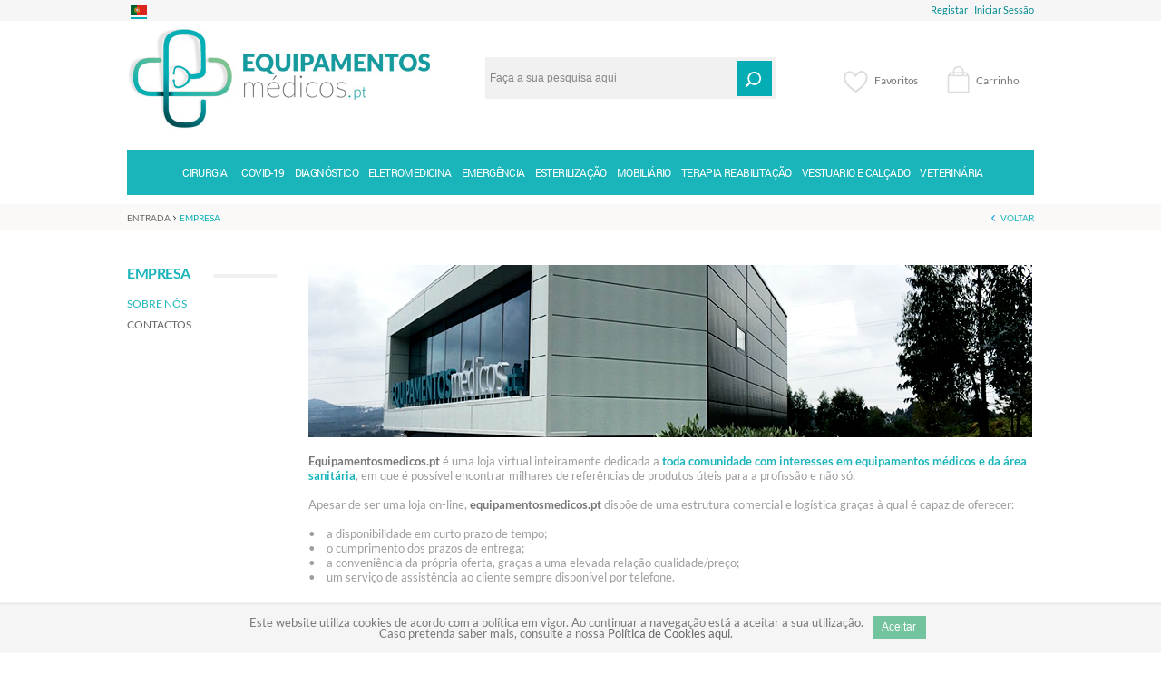

--- FILE ---
content_type: text/html; charset=utf-8
request_url: http://www.equipamentosmedicos.pt/pt/empresa.html
body_size: 21324
content:
<!DOCTYPE html>
<html xmlns="http://www.w3.org/1999/xhtml" xml:lang="pt-pt" lang="pt-pt" >
<head>
<script> var isresponsive=true;</script><meta id="viewport" name="viewport" content="width=device-width, initial-scale=1.0, maximum-scale=1.0, user-scalable=0"><script type="text/javascript" src="/templates/loja5responsivo/js/jquery-1.8.3.min.js" ></script>
<script type="text/javascript" src="/templates/loja5responsivo/js/base_min.js" ></script>
<script src="https://js.hcaptcha.com/1/api.js" async defer></script>

  <title>Equipamentos Médicos - Loja Online de equipamentos e materiais hospitalares - Empresa</title><meta name="description" content="A maior loja online de Equipamentos Médicos e Produtos Hospitalares em Portugal" />
  <meta name="keywords" content="equipamento hospitalar, equipamento medico, bloco operatorio, electrocirurgia, aspirador cirurgico, garrote pneumatico, mesa operatoria, candeeiro cirurgico, pendentes cirurgia, aquecimento de pacientes, aquecimento de fluidos e mantas termicas, acessorio" />
  <meta http-equiv="content-type" content="text/html; charset=utf-8" />
  <meta http-equiv="x-ua-compatible" content="IE=9; charset=utf-8" />
  <meta name="rights" content="Bsolus Business Solutions" />
  <meta name="author" content="BSOLUS" />
  <meta name="googlebot" content="index,follow" />
  <meta name="slurp" content="all" />
  <meta name="revisit-after" content="2 days" />
  <meta name="distribution" content="global" />
  <meta name="skype_toolbar" content="SKYPE_TOOLBAR_PARSER_COMPATIBLE" />
  <meta name="generator" content="DEVELOPED BY BSOLUS.PT" />
  <base href="http://www.equipamentosmedicos.pt/pt/empresa.html" />
  <link href="/favicon.ico" rel="icon" type="image/x-icon" />
  <link rel="stylesheet" href="http://www.equipamentosmedicos.pt/templates/loja5responsivo/css/bsolus_minify.css" type="text/css" />
  <style type="text/css">

			#system-message { visibility: hidden; display: none; }
			#sbox-content #system-message { visibility: visible !important; display: block !important; }
			
  </style>
  <script  rel="nofollow" src="/media/system/js/mootools-core.js" type="text/javascript"></script>
  <script  rel="nofollow" src="/media/system/js/modal.js" type="text/javascript"></script>
  <script  rel="nofollow" src="/media/system/js/mootools-moreb.js" type="text/javascript"></script>
  <script type="text/javascript">

		window.addEvent('domready', function() {

			SqueezeBox.initialize({});
			SqueezeBox.assign($$('a.modal'), {
				parse: 'rel'
			});
		});
				window.addEvent('domready', function(){
					if(document.getElementById('system-message')){
						var message = SqueezeBox.fromElement( 'system-message', {
							size: {x: 600, y: 100},
							handler: 'adopt', // this is what's moving the message inside the modal box
							closable: true,
							closeBtn: true,
							overlayOpacity: '0.4%',
							classWindow: 'modal-message'
							
							/*
							Alternate attributes:
							onOpen: ,
							onClose: ,
							onUpdate: ,
							onResize: ,
							onMove: ,
							onShow: ,
							onHide: ,
							sizeLoading: {x: 600, y: 100},
							marginInner: {x: 0, y: 0},
							marginImage: {x: 0, y: 0},
							target: null,
							zIndex: 65555,
							classOverlay: '',
							overlayFx: {},
							resizeFx: {},
							contentFx: {},
							parse: false, // 'rel'
							parseSecure: false,
							shadow: true,
							document: null,
							ajaxOptions: {},
							*/
						});
					}
				});
			window.plg_system_topofthepage_options = {"buttontext":"","version":"1","scrollspy":"200","opacity":"100","styles":{"opacity":0,"position":"fixed","display":"block","bottom":"0px","right":"0px"},"topalways":false};
<!--
					var acymailing = Array();
					acymailing['NAMECAPTION'] = 'Nome';
					acymailing['NAME_MISSING'] = 'Por favor, insira o seu nome';
					acymailing['EMAILCAPTION'] = 'Email';
					acymailing['VALID_EMAIL'] = 'Por favor, insira um endereço de e-mail válido';
					acymailing['ACCEPT_TERMS'] = 'Por favor, verifique os Termos e Condições';
					acymailing['CAPTCHA_MISSING'] = 'Por favor, insira o código de segurança apresentado na imagem';
					acymailing['NO_LIST_SELECTED'] = 'Por favor, selecione as listas que deseja subscrever';
			//--><!--
acymailing['reqFieldsformAcymailing55511'] = Array('html');
acymailing['validFieldsformAcymailing55511'] = Array('Por favor, especifique um valor para o campo Receber');
//-->
<!--
acymailing['excludeValuesformAcymailing1'] = Array();
acymailing['excludeValuesformAcymailing1']['email'] = 'Email';
//-->jQuery.noConflict();
jQuery(document).ready(function () {
	
    function isTouchDevice(){
		return true == ("ontouchstart" in window || window.DocumentTouch && document instanceof DocumentTouch);
	}
	if(isTouchDevice()===true) {
		jQuery("li.subTop > div > a").click(function (e){
			if(!jQuery(this).hasClass('link')){
				if(!jQuery(this).parent().parent().hasClass('current')){
					e.preventDefault();
					jQuery("ul.board").hide();
					jQuery("li.subTop").removeClass('current');
					var board = jQuery(this).parent().parent().children("ul.board");
					multiplier = board.children().size();
					board.css("width", multiplier * 150);
					jQuery(this).parent().parent().addClass('current');
					jQuery("ul.board").hide();
					remainder = 960 - jQuery(this).parent().parent().position().left;
					boardwidth = board.width();
					if (remainder < boardwidth) board.css("left", -5 - (boardwidth - remainder));
					jQuery('li.current ul.board').show();
				}
			}
		});
	}
	
	function returnClass(div,str){
		retValue = '';
		jQuery.each(div.split(' '),function(i,v){
			if(v.indexOf(str) > -1){
				retValue = v;
			}
		});
		return retValue;
	}
	function changeLevel(lvl){
		num = lvl.replace( /^\D+/g, '');
		num++; 
		return 'lvl_'+num;
	}
	jQuery(".menuContainer.mobile_display a").click(function (e) {
		if(jQuery(this).attr('id') == 'back'){
			level = returnClass(jQuery(this).attr('class'),'lvl');
			jQuery('.menuContainer.mobile_display').removeClass(level);
			jQuery(this).delay(250).queue(function(next){
				jQuery(this).parent().parent().removeClass('show');
				next();
			});
		}else if(!this.hasClass('link')){
			e.preventDefault();
			e.stopPropagation();
			categoria = returnClass(jQuery(this).attr('class'),'cat_');
			level = returnClass(jQuery(this).parents('#top_board').attr('class'),'lvl_');
			if(categoria != '' && level != ''){
				new_level=changeLevel(level);
				jQuery('.menuContainer.mobile_display').addClass(new_level);
				jQuery('.'+new_level+' > .'+categoria).addClass('show');
			}
		}
	});
	
	
	jQuery("li.subTop").hover(function () {
		if(jQuery('body').hasClass('desktop') || (jQuery('body').hasClass('tablet') && isTouchDevice()!==true)){
			var board = jQuery(this).children("ul.board");
			multiplier = board.children().size();
			board.css("width", multiplier * 150);
			jQuery(this).addClass('current');
			jQuery("ul.board").hide();
			remainder = 960 - jQuery(this).position().left;
			boardwidth = board.width();
			if (remainder < boardwidth) board.css("left", -5 - (boardwidth - remainder));
			jQuery('li.current ul.board').show();
		}
	},
	function () {
		if(jQuery('body').hasClass('desktop') || (jQuery('body').hasClass('tablet') && isTouchDevice()!==true)){
			jQuery("ul.board").hide();
			jQuery('li.current').removeClass('current');
			jQuery('.vmMenu_1 .current').removeClass('current');
			jQuery('.vmMenu_1').removeClass('open');
		}
	});
	
});siteurl = 'http://www.equipamentosmedicos.pt/pt/' ;
vmCartText = '  foi adicionado ao seu carrinho de compras.' ;
vmCartError = 'Ocorreu um erro ao atualizar o carrinho de compras.' ;
loadingImage = '/components/com_virtuemart/assets/images/facebox/loading.gif'  ;
closeImage = '/components/com_virtuemart/assets/images/facebox/closelabel.png' ; 
faceboxHtml = "<div id='facebox' style='display:none;' ><div class='popup'><div class='content'></div> <a href='#' class='close'><img src='/components/com_virtuemart/assets/images/facebox/closelabel.png' title='close' class='close_image' alt='' /></a></div></div>" ;
function keepAlive() {	var myAjax = new Request({method: "get", url: "index.php"}).send();} window.addEvent("domready", function(){ keepAlive.periodical(3600000); });
  </script>

<meta name="robots" content="index, follow" /><link rel="stylesheet" media="only screen and (max-width: 550px) " href="/templates/loja5responsivo/css/mobile_v1.css" />
<link rel="stylesheet" media="only screen and (min-width: 551px) and (max-width: 750px) " href="/templates/loja5responsivo/css/smalltablet_v1.css" />
<link rel="stylesheet" media="only screen and (min-width: 751px) and (max-width: 1023px) and (orientation: landscape),only screen and (min-width: 751px) and (max-width: 980px) and (orientation: portrait)" href="/templates/loja5responsivo/css/tablet_v1.css" />
 <script>
(function(i,s,o,g,r,a,m){i['GoogleAnalyticsObject']=r;i[r]=i[r]||function(){
(i[r].q=i[r].q||[]).push(arguments)},i[r].l=1*new Date();a=s.createElement(o),
m=s.getElementsByTagName(o)[0];a.async=1;a.src=g;m.parentNode.insertBefore(a,m)
})(window,document,'script','//www.google-analytics.com/analytics.js','ga');
ga('create', 'UA-61880961-1', 'auto');
ga('send', 'pageview');
</script>



</head>
<body  class="sub-page com_content view-article itemid-380 noStore">

<div class="zoom_displayer" style="display:none"></div>
<div class="quick" style="display:none"></div>
<div id="quickOverlay" style="display: none; visibility: visible; opacity: 0.45;"></div>
<div id="site" class="gkWrap">
<div id="pagina">
<div id="loja5_topo">
<div class="menu_top_mobile">
<div class="width980">
<div class="menu-left-button" onclick="openMenu(this)"><div class="middle-aling"><img alt="menu" width="30px" height="30px" src="/templates/loja5responsivo/images/menu-v1.svg"/></div></div>
<div class="topBar">
<div id="loja5_lingua">
				<div  class="moduletable">
					<ul class="lang-inline">
<li class="lang-active"><a href="/pt/empresa.html">
<img width="18px" height="12px"  src="/media/mod_languages/images/pt.gif" alt="PT" title="PT" /></a></li>
</ul>
		</div>
	
</div>
<div id="loja5_registo">

<div id="gkButtons"  >
<div>
<div style="padding-top:2px;"><a href="/registar.html">Registar |</a> <a onclick="mostra_login()" id="btnLogin"><span>Iniciar Sessão</span></a></div>
<div onclick="mostra_login()" id="over_login_div" style="display:none;position: fixed; background: none repeat scroll 0% 0% transparent; width: 100%; height: 100%; top: 0px; left: 0px; z-index: 150;"></div>
<div id="Bsolus_login">
<div>
<script type="text/javascript">
if(!window.jQuery){var script = document.createElement('script');script.type = "text/javascript";script.src = "http://code.jquery.com/jquery-1.8.3.min.js";document.getElementsByTagName('head')[0].appendChild(script);}$p = jQuery.noConflict();</script>
<form action="" method="post" id="login-form" >
<fieldset class="userdata">
<p id="form-login-username">
<input id="modlgn-username" placeholder="E-mail" type="text" name="username" class="inputbox" value="" />
</p>
<p id="form-login-password">
<input id="modlgn-passwd" placeholder="Senha" type="password" name="password" class="inputbox" value=""  />
</p>
<div id="formloginremember">
<div onclick="troca_memoriza()"></div>
<input id="modlgn-remember" type="checkbox" name="remember" class="inputbox" value="yes"/>
<label for="modlgn-remember">Memorizar</label>
</div>
<input type="hidden" name="option" value="com_users" />
<input type="hidden" name="task" value="user.login" />
<input type="hidden" name="return" value="aW5kZXgucGhwP2Zvcm1hdD1odG1sJm9wdGlvbj1jb21fY29udGVudCZ2aWV3PWFydGljbGUmaWQ9MzQmSXRlbWlkPTM4MA==" />
<input type="hidden" name="97ea0170157b669736b415305c3b9e82" value="1" /></fieldset>
<ul>
<li>
<a href="/pt/perdeu-a-sua-senha.html">
Perdeu a senha?</a>
</li>
<!--<li>
<a href="/">
</a>
</li>-->
</ul>
<input style="clear:both;margin: 0 22px;" type="submit" name="Submit" class="button" value="Entrar" />
<div id="facebook-login" style="display:none; text-align:center">
Please wait...</div>
</form>
<script type="text/javascript">
$p=jQuery.noConflict();
estado=true;
function inicializa_pos(){
	var b=$p("#Bsolus_login").width();
	var a=$p("#btnLogin").width();
	var c=-1*(b/2);var c=c+(a/2);
	$p("#Bsolus_login").css("margin-left",c)
}
inicializa_pos();
function mostra_login(){
	if(estado){
		var a=$p("#Bsolus_login > div").height()+39;
		$p("#Bsolus_login").css("padding","15px 5px 0");
		$p("#over_login_div").css("display","");
		$p("#Bsolus_login").animate({
			height:a,
			padding:"15px 5px 0"
		})
	}else{
		$p("#over_login_div").css("display","none");
		$p("#Bsolus_login").animate({
			height:"0px",
			padding:"0px 5px 0px"
		},500,function(){
			$p("#Bsolus_login").css("padding","0px 5px 0px")
		})
	}
	estado=!estado
}
function troca_memoriza(){
	if($p("#modlgn-remember").attr("checked")=="checked"){
		$p("#modlgn-remember").removeAttr("checked");
		$p("#formloginremember > div").css("background-position","-335px -204px")
	}else{
		$p("#modlgn-remember").attr("checked","checked");
		$p("#formloginremember > div").css("background-position","-335px -184px")
	}
};
</script>
</div>
</div>
</div>
</div>
</div>
</div>
<div id="loja5_logo">
<h3 id="gkLogo"><a href="/pt/"><img class="logodesktpi" alt="Equipamentos Médicos - Loja Online de equipamentos e materiais hospitalares" width="334px" height="113px" src="/images/loja/vendor/logo.jpg">
<img class="logomobili" alt="Equipamentos Médicos - Loja Online de equipamentos e materiais hospitalares" width="100px" height="34px" src="/images/loja/vendor/logo-branco.jpg"></a></h3>
</div>
<div id="loja5_carrinho">
<div id="Cartpopup">
Carrinho</div> 
<div id="loja5_cart_popup" >
				<div  class="moduletable">
					<h3>Carrinho Compras</h3>
					<div class="vmCartModule ">
<div id="hiddencontainer" style="display: none;">
<div class="container">
<div class="product_row">
<table><tr><td width="70px" height="40px" class="image">
</td><td style="line-height:12px;">
<div class="nome"><span class="quantity" style="font-size:12px;"></span>&nbsp;x&nbsp;<span style="font-size:12px;" class="product_name"></span></div>
<div class="referencia"><span>ref.</span><span class="product_sku"></span></div>
</td>
<td valign="top" style="line-height: 12px; ; text-align: right; width: 50px;">
<div class="prices" style="float: right; color:#222;"></div>
</td>
<td style="line-height:12px;">
    <div><span class="remove"></span></div>
</td></tr></table></div>
<div class="product_attributes"></div>
</div>
</div>
<div class="vm_cart_products" style="display:none;">
<div class="container">
</div>
</div>
<div class="total" style="float: right; margin-top: 10px;display:none;" >
</div>
<div class="total_products" style="display:none;"><span style="">carrinho vazio</span></div>
<div class="show_cart" style="display:none;">
<a style ="float:right;" href="/pt/loja/cart.html">Mostrar carrinho</a></div>
<div class="withoutProduct" >
<div class="cartMensageWithOutProduct">Sem produtos adicionados!<p>Começe já a comprar.</p></div></div>
<div class="shipmentTxt" style="display:none;">
</div>
<div style="clear:both;"></div>
<noscript>
Por favor aguarde</noscript>
</div>

		</div>
	
</div>
<a href="/a-minha-conta/favoritos.html">
<div id="btnwish" class="">Favoritos</div>
</a> 
</div>
<div id="loja5_pesquisa">
				<div  class="moduletable">
					<div class="mod_pesquisa">
	<div onclick="openPesquisa(this)" class="pesquisa-icon mobile_display"></div>
	<div class="search">
    	<form name="FormSearch" id="FormSearch" method="post">
        	<div class="search_area_inner">
    			<input type="text" id="pesquisa" name="filtro_pesquisa" value="Faça a sua pesquisa aqui" autocomplete="off"/>
                <div id="search-area-close" style="visibility:hidden"></div>
                <div id="ajax-search-button">
                	<div onclick="redireciona()" class="magnifier"></div>
                </div>
                
                <div class="ajax-clear"></div>
        	</div>
        </form>
    </div>
</div>
<script>
url='http://www.equipamentosmedicos.pt/';
//$loja5=jQuery.noConflict();
var selecionado=0;
var timeout = null
function openPesquisa(el){
		searchbox=$loja5(el).parent().find('.search');
		if(searchbox.hasClass('open')){
			$loja5('body').removeClass('searchOpen');
			searchbox.slideUp(250);
			searchbox.removeClass('open');
		}else{
			$loja5('body').addClass('searchOpen');
			searchbox.slideDown(250);
			searchbox.addClass('open')
		}
}
$loja5('#pesquisa').on('keyup', function() {
	$loja5('#search-results').css('visibility','hidden');
	$loja5("#search-results-inner").html('');
    //var text = $loja5('#pesquisa').val();
	
    clearTimeout(timeout)
    timeout = setTimeout(function() {
        // Do AJAX shit here 
			texto = $loja5('#pesquisa').val();
			$loja5("#search-results-inner").html('');
			task_url=url+'index.php?option=com_pesquisa&view=pesquisa&task=pesquisa&texto='+texto;
			if(texto!=''){
				
				$loja5.ajax({
					type: "POST",
					dataType : "json",
					url: task_url,
					data: { query: task_url },
					cache: false,
					success: function(msg){$loja5('#search-results-inner').html(msg);
					$loja5('#search-results').css('visibility','visible');
					$loja5('#search-results').css('display','');
					$loja5('#search-area-close').css('visibility','visible');
					$loja5('#search-area-close').css('display','');
					$loja5("#search-results>div").fadeIn();
					}
				});
			
			}
			else{
				$loja5("#search-results").slideUp();
				$loja5("#search-results-inner").html('');
				$loja5('#search-area-close').css('display','none');
			}           
      
    }, 500)
})
$loja5('#pesquisa').on('click', function() {
	$loja5('#pesquisa').val('');
});
/*$loja5('.magnifier').on('click',function(){
		$loja5(location).attr('href', url+'/loja.html?keyword='+$loja5('#pesquisa').val());
});*/
$loja5('#search-area-close').on('click', function() {
	$loja5("#search-results").slideUp();
	$loja5("#search-results-inner").html('');
	$loja5('#search-area-close').css('display','none');
	$loja5('#pesquisa').val('');
});

function redireciona(){
		var txt = $loja5('#pesquisa').val();
		task_url=url+'?option=com_pesquisa&view=pesquisa&task=pesquisaTagMarca&texto='+txt;
		$loja5.ajax({
		type: "POST",
		dataType : "json",
		url: task_url,
		data: { query: task_url },
		cache: false,
		success: function(msg){
			if(msg){
			$loja5(location).attr('href', url+'/loja.html?keyword='+msg);
			}
			else{
				$loja5(location).attr('href', url+'/loja.html?keyword='+txt);
			}
		}
	});
}
$loja5(document).mouseup(function (e)
{
    var container = $loja5("#search-results");

    if (!container.is(e.target) // if the target of the click isn't the container...
        && container.has(e.target).length === 0) // ... nor a descendant of the container
    {
        $loja5("#search-results").slideUp();
		$loja5("#search-results-inner").html('');
		$loja5('#search-area-close').css('display','none');
		//$loja5('#pesquisa').val('');
    }
});

$loja5( "#pesquisa" ).keypress(function( event ) {
if ( event.which == 13 ) {
	event.preventDefault();
	var text = $loja5('#pesquisa').val();
		task_url=url+'?option=com_pesquisa&view=pesquisa&task=pesquisaTagMarca&texto='+text;
		$loja5.ajax({
		type: "POST",
		dataType : "json",
		url: task_url,
		data: { query: task_url },
		cache: false,
		success: function(msg){
			if(msg){
			$loja5(location).attr('href', url+'/loja.html?keyword='+msg);
			}
			else{
				$loja5(location).attr('href', url+'/loja.html?keyword='+text);
			}
		}
	});
}
});

function setProduct(texto,marca,mf_id){
		task_url=url+'?option=com_pesquisa&view=pesquisa&task=insertTag&texto='+texto+'&marca='+marca+'&mf_id='+mf_id;
		$loja5.ajax({
		type: "POST",
		dataType : "json",
		url: task_url,
		data: { query: task_url },
		cache: false,
		success: function(msg){
			$loja5(location).attr('href', url+'/loja.html?keyword='+marca);
		}
	});
}



</script>
<style>
</style>		</div>
	
<div id="search-results" style="visibility: hidden;">
<div id="search-results-moovable" style="">
<div id="search-results-inner"></div>
</div>
</div>
</div>
</div>
</div>
<div class="menu_left_mobile">
<div class="menu-left-scroller">
<div class="smallDeviceBar">
<div id="loja5_lingua">
				<div  class="moduletable">
					<ul class="lang-inline">
<li class="lang-active"><a href="/pt/empresa.html">
<img width="18px" height="12px"  src="/media/mod_languages/images/pt.gif" alt="PT" title="PT" /></a></li>
</ul>
		</div>
	
</div>
<div id="loja5_registo">

<div id="gkButtons"  >
<div>
<div style="padding-top:2px;"><a href="/registar.html">Registar |</a> <a onclick="window.location.href='/regista-te';" id="btnLogin"><span>Iniciar Sessão</span></a></div>
</div>
</div>
</div>
</div>
<div id="mainMenuBarAnchor"></div>
<div id="loja5_menu">
<div class="width980">
<div id="popupOverlay_helper" style="display: block; visibility: visible; opacity: 0.01;"></div>
<div class="logo_scroll"><img width="100px" height="34px" src="/images/loja/vendor/logo-branco.jpg" alt="Equipamentos Médicos - Loja Online de equipamentos e materiais hospitalares"></div>
				<div  class="moduletable_menup">
					<ul id="specialnav" class="main noMobileDisplay">
	     
          
			<li class="subTop cat_1252">
									
			<div><a href="/pt/loja/1252-cirurgia" class="cat_1252"><h2>CIRURGIA</h2></a></div>
							<ul class="board">
				<li class="boardTop"><ul class="ul_level3"><div class="first_catg"><h3><a href="/pt/loja/1252-cirurgia/1307-bi0psia-punch" >biópsia-punch</a></h3></div><li class="level3"><h3><a href="/pt/loja/1252-cirurgia/1307-bi0psia-punch/1310-com-obturador" >com obturador</a></h3></li><li class="level3"><h3><a href="/pt/loja/1252-cirurgia/1307-bi0psia-punch/1308-sem-obturador" >sem obturador</a></h3></li></ul></li><li class="boardTop"><ul class="ul_level3"><div class="first_catg"><h3><a href="/pt/loja/1252-cirurgia/1296-bisturi-eletrico" >bisturi eletrico</a></h3></div><li class="level3"><h3><a href="/pt/loja/1252-cirurgia/1296-bisturi-eletrico/1297-mono-bipolar" >mono-bipolar</a></h3></li><li class="level3"><h3><a href="/pt/loja/1252-cirurgia/1296-bisturi-eletrico/1298-monopolar" >monopolar</a></h3></li></ul></li><li class="boardTop"><ul class="ul_level3"><div class="first_catg"><h3><a href="/pt/loja/1252-cirurgia/1282-cateter" >cateter</a></h3></div><li class="level3"><h3><a href="/pt/loja/1252-cirurgia/1282-cateter/1284-cateter-de-sucCAo" >cateter de sucção</a></h3></li><li class="level3"><h3><a href="/pt/loja/1252-cirurgia/1282-cateter/1283-cateter-externo-de-homens" >cateter externo de homens</a></h3></li></ul></li><li class="boardTop"><ul class="ul_level3"><div class="first_catg"><h3><a href="/pt/loja/1252-cirurgia/1253-dentAria" >dentária</a></h3></div><li class="level3"><h3><a href="/pt/loja/1252-cirurgia/1253-dentAria/1256-beale" >beale</a></h3></li><li class="level3"><h3><a href="/pt/loja/1252-cirurgia/1253-dentAria/1257-curetas" >curetas</a></h3></li><li class="level3"><h3><a href="/pt/loja/1252-cirurgia/1253-dentAria/1254-espAtulas" >espátulas</a></h3></li><li class="level3"><h3><a href="/pt/loja/1252-cirurgia/1253-dentAria/1260-espelhos" >espelhos</a></h3></li><li class="level3"><h3><a href="/pt/loja/1252-cirurgia/1253-dentAria/1259-hygienist" >hygienist</a></h3></li><li class="level3"><h3><a href="/pt/loja/1252-cirurgia/1253-dentAria/1255-interproximal" >interproximal</a></h3></li><li class="level3"><h3><a href="/pt/loja/1252-cirurgia/1253-dentAria/1258-scaler" >scaler</a></h3></li></ul></li><li class="boardTop"><ul class="ul_level3"><div class="first_catg"><h3><a href="/pt/loja/1252-cirurgia/1261-dermatologia" >dermatologia</a></h3></div><li class="level3"><h3><a href="/pt/loja/1252-cirurgia/1261-dermatologia/1309-curetas--dermatol0gicas" >curetas- dermatológicas</a></h3></li><li class="level3"><h3><a href="/pt/loja/1252-cirurgia/1261-dermatologia/1262-forceps" >forceps</a></h3></li><li class="level3"><h3><a href="/pt/loja/1252-cirurgia/1261-dermatologia/1263-tesoura" >tesoura</a></h3></li></ul></li><li class="boardTop"><ul class="ul_level3"><div class="first_catg"><h3><a href="/pt/loja/1252-cirurgia/1285-eletrodos" >eletrodos</a></h3></div></ul></li><li class="boardTop"><ul class="ul_level3"><div class="first_catg"><h3><a href="/pt/loja/1252-cirurgia/1274-ginecologia" >ginecologia</a></h3></div></ul></li><li class="boardTop"><ul class="ul_level3"><div class="first_catg"><h3><a href="/pt/loja/1252-cirurgia/1269-instrumentos-cirUgicos" >instrumentos cirúgicos</a></h3></div><li class="level3"><h3><a href="/pt/loja/1252-cirurgia/1269-instrumentos-cirUgicos/1279-agrafador" >agrafador</a></h3></li><li class="level3"><h3><a href="/pt/loja/1252-cirurgia/1269-instrumentos-cirUgicos/1276-bisturis" >bisturis</a></h3></li><li class="level3"><h3><a href="/pt/loja/1252-cirurgia/1269-instrumentos-cirUgicos/1273-cortador-de-fios" >cortador de fios</a></h3></li><li class="level3"><h3><a href="/pt/loja/1252-cirurgia/1269-instrumentos-cirUgicos/1270-forceps" >forceps</a></h3></li><li class="level3"><h3><a href="/pt/loja/1252-cirurgia/1269-instrumentos-cirUgicos/1275-pinCa" >pinça</a></h3></li><li class="level3"><h3><a href="/pt/loja/1252-cirurgia/1269-instrumentos-cirUgicos/1271-porta-agulhas" >porta agulhas</a></h3></li><li class="level3"><h3><a href="/pt/loja/1252-cirurgia/1269-instrumentos-cirUgicos/1278-retractor" >retractor</a></h3></li><li class="level3"><h3><a href="/pt/loja/1252-cirurgia/1269-instrumentos-cirUgicos/1277-sonda" >sonda</a></h3></li><li class="level3"><h3><a href="/pt/loja/1252-cirurgia/1269-instrumentos-cirUgicos/1272-tesoura" >tesoura</a></h3></li></ul></li><li class="boardTop"><ul class="ul_level3"><div class="first_catg"><h3><a href="/pt/loja/1252-cirurgia/1303-mascaras" >mascaras</a></h3></div><li class="level3"><h3><a href="/pt/loja/1252-cirurgia/1303-mascaras/1305-mascara-cirugica" >mascara cirúgica</a></h3></li></ul></li><li class="boardTop"><ul class="ul_level3"><div class="first_catg"><h3><a href="/pt/loja/1252-cirurgia/1311-mesa-de-bloco" >mesa de bloco</a></h3></div></ul></li><li class="boardTop"><ul class="ul_level3"><div class="first_catg"><h3><a href="/pt/loja/1252-cirurgia/1299-oculos" >oculos</a></h3></div><li class="level3"><h3><a href="/pt/loja/1252-cirurgia/1299-oculos/1302-lentes" >lentes</a></h3></li><li class="level3"><h3><a href="/pt/loja/1252-cirurgia/1299-oculos/1301-oculos-alta-protecao" >oculos alta proteção</a></h3></li><li class="level3"><h3><a href="/pt/loja/1252-cirurgia/1299-oculos/1300-oculos-de-protecao" >oculos de proteção</a></h3></li></ul></li><li class="boardTop"><ul class="ul_level3"><div class="first_catg"><h3><a href="/pt/loja/1252-cirurgia/1264-podologia" >podologia</a></h3></div><li class="level3"><h3><a href="/pt/loja/1252-cirurgia/1264-podologia/1267-alicates" >alicates</a></h3></li><li class="level3"><h3><a href="/pt/loja/1252-cirurgia/1264-podologia/1268-cortador-de-uhas" >cortador de uhas</a></h3></li><li class="level3"><h3><a href="/pt/loja/1252-cirurgia/1264-podologia/1265-pinCa" >pinça</a></h3></li><li class="level3"><h3><a href="/pt/loja/1252-cirurgia/1264-podologia/1266-tesoura" >tesoura</a></h3></li></ul></li><li class="boardTop"><ul class="ul_level3"><div class="first_catg"><h3><a href="/pt/loja/1252-cirurgia/1280-sacos-de-urina" >sacos de urina</a></h3></div><li class="level3"><h3><a href="/pt/loja/1252-cirurgia/1280-sacos-de-urina/1281-sacos-de-urina" >sacos de urina</a></h3></li></ul></li><li class="boardTop"><ul class="ul_level3"></ul></li>			</ul>
				</li>
			<li class="subTop cat_1346">
									
			<div><a href="/pt/loja/covid-19" class="cat_1346"><h2>COVID-19</h2></a></div>
							<ul class="board">
				<li class="boardTop"><ul class="ul_level3"><div class="first_catg"><h3><a href="/pt/loja/covid-19/máscaras" >máscaras</a></h3></div></ul></li><li class="boardTop"><ul class="ul_level3"><div class="first_catg"><h3><a href="/pt/loja/covid-19/termómetros" >termómetros</a></h3></div></ul></li><li class="boardTop"><ul class="ul_level3"></ul></li>			</ul>
				</li>
			<li class="subTop cat_1">
									
			<div><a href="/pt/loja/diagnostico" class="cat_1"><h2>Diagnóstico</h2></a></div>
							<ul class="board">
				<li class="boardTop"><ul class="ul_level3"><div class="first_catg"><h3><a href="/pt/loja/diagnostico/537-balanCa" >balança</a></h3></div><li class="level3"><h3><a href="/pt/loja/diagnostico/537-balanCa/1170-digital" >digital</a></h3></li><li class="level3"><h3><a href="/pt/loja/diagnostico/537-balanCa/1171-mecanica" >mecanica</a></h3></li></ul></li><li class="boardTop"><ul class="ul_level3"><div class="first_catg"><h3><a href="/pt/loja/diagnostico/993-centrifugadoras" >centrifugadoras</a></h3></div></ul></li><li class="boardTop"><ul class="ul_level3"><div class="first_catg"><h3><a href="/pt/loja/diagnostico/476-descartAvel" >descartável</a></h3></div></ul></li><li class="boardTop"><ul class="ul_level3"><div class="first_catg"><h3><a href="/pt/loja/diagnostico/837-diapasAo" >diapasão</a></h3></div></ul></li><li class="boardTop"><ul class="ul_level3"><div class="first_catg"><h3><a href="/pt/loja/diagnostico/1226-ecg" >ecg</a></h3></div><li class="level3"><h3><a href="/pt/loja/diagnostico/1226-ecg/1228-diagnostic-housecalls" >diagnostic housecalls</a></h3></li><li class="level3"><h3><a href="/pt/loja/diagnostico/1226-ecg/1227-diagnostico-cardiovascular" >diagnóstico cardiovascular</a></h3></li></ul></li><li class="boardTop"><ul class="ul_level3"><div class="first_catg"><h3><a href="/pt/loja/diagnostico/523-ec0grafos" >ecógrafos</a></h3></div><li class="level3"><h3><a href="/pt/loja/diagnostico/523-ec0grafos/1231-sem-sondas" >sem sondas</a></h3></li></ul></li><li class="boardTop"><ul class="ul_level3"><div class="first_catg"><h3><a href="/pt/loja/diagnostico/205-estetosc0pios" >estetoscópios</a></h3></div></ul></li><li class="boardTop"><ul class="ul_level3"><div class="first_catg"><h3><a href="/pt/loja/diagnostico/518-gel-ultrason" >gel ultrason</a></h3></div><li class="level3"><h3><a href="/pt/loja/diagnostico/518-gel-ultrason/1166-bidao-rigido" >bidão rigido</a></h3></li><li class="level3"><h3><a href="/pt/loja/diagnostico/518-gel-ultrason/1167-saco-flexivel" >saco flexível</a></h3></li></ul></li><li class="boardTop"><ul class="ul_level3"><div class="first_catg"><h3><a href="/pt/loja/diagnostico/468-ginecologia" >ginecologia</a></h3></div><li class="level3"><h3><a href="/pt/loja/diagnostico/468-ginecologia/1087-espEculos" >espéculos</a></h3></li><li class="level3"><h3><a href="/pt/loja/diagnostico/468-ginecologia/1089-gel" >gel</a></h3></li><li class="level3"><h3><a href="/pt/loja/diagnostico/468-ginecologia/1086-pessArios" >pessários</a></h3></li><li class="level3"><h3><a href="/pt/loja/diagnostico/468-ginecologia/475-sonda" >sonda</a></h3></li></ul></li><li class="boardTop"><ul class="ul_level3"><div class="first_catg"><h3><a href="/pt/loja/diagnostico/49-laborat0rio" >laboratório</a></h3></div><li class="level3"><h3><a href="/pt/loja/diagnostico/49-laborat0rio/1240-lancetas" >lancetas</a></h3></li><li class="level3"><h3><a href="/pt/loja/diagnostico/49-laborat0rio/1333-teste" >teste</a></h3></li><li class="level3"><h3><a href="/pt/loja/diagnostico/49-laborat0rio/1330-teste-de-coagulaCAo" >teste de coagulação</a></h3></li><li class="level3"><h3><a href="/pt/loja/diagnostico/49-laborat0rio/1134-teste-de-diagnostico" >teste de diagnostico</a></h3></li><li class="level3"><h3><a href="/pt/loja/diagnostico/49-laborat0rio/1238-teste-diabetes" >teste diabetes</a></h3></li><li class="level3"><h3><a href="/pt/loja/diagnostico/49-laborat0rio/1332-testes" >testes</a></h3></li><li class="level3"><h3><a href="/pt/loja/diagnostico/49-laborat0rio/1241-testes-de-fatores-de-risco" >testes de fatores de risco</a></h3></li><li class="level3"><h3><a href="/pt/loja/diagnostico/49-laborat0rio/1329-testes-de-hemoglobina" >testes de hemoglobina</a></h3></li><li class="level3"><h3><a href="/pt/loja/diagnostico/49-laborat0rio/1243-tiras-de-colesterol" >tiras de colesterol</a></h3></li><li class="level3"><h3><a href="/pt/loja/diagnostico/49-laborat0rio/1242-tiras-de-glucose" >tiras de glucose</a></h3></li><li class="level3"><h3><a href="/pt/loja/diagnostico/49-laborat0rio/1244-tiras-de-trigliceridos" >tiras de trigliceridos</a></h3></li><li class="level3"><h3><a href="/pt/loja/diagnostico/49-laborat0rio/1239-tiras-glicose" >tiras glicose</a></h3></li></ul></li><li class="boardTop"><ul class="ul_level3"><div class="first_catg"><h3><a href="/pt/loja/diagnostico/496-lanterna" >lanterna</a></h3></div><li class="level3"><h3><a href="/pt/loja/diagnostico/496-lanterna/1205-lanterna" >lanterna</a></h3></li><li class="level3"><h3><a href="/pt/loja/diagnostico/496-lanterna/1206-lanterna-led" >lanterna led</a></h3></li></ul></li><li class="boardTop"><ul class="ul_level3"><div class="first_catg"><h3><a href="/pt/loja/diagnostico/1237-laser-cirUrgico" >laser cirúrgico</a></h3></div></ul></li><li class="boardTop"><ul class="ul_level3"><div class="first_catg"><h3><a href="/pt/loja/diagnostico/512-lentes-drº-frenzel" >lentes drº frenzel</a></h3></div></ul></li><li class="boardTop"><ul class="ul_level3"><div class="first_catg"><h3><a href="/pt/loja/diagnostico/1028-luz-de-cabeCa" >luz de cabeça</a></h3></div><li class="level3"><h3><a href="/pt/loja/diagnostico/1028-luz-de-cabeCa/1128-com-espelho" >com espelho</a></h3></li><li class="level3"><h3><a href="/pt/loja/diagnostico/1028-luz-de-cabeCa/1030-fibra-optica" >fibra optica</a></h3></li><li class="level3"><h3><a href="/pt/loja/diagnostico/1028-luz-de-cabeCa/1129-led" >led</a></h3></li></ul></li><li class="boardTop"><ul class="ul_level3"><div class="first_catg"><h3><a href="/pt/loja/diagnostico/502-martelos-neurol0gicos" >martelos neurológicos</a></h3></div></ul></li><li class="boardTop"><ul class="ul_level3"><div class="first_catg"><h3><a href="/pt/loja/diagnostico/1245-medidor-tensao-arterial" >medidor tensão arterial</a></h3></div></ul></li><li class="boardTop"><ul class="ul_level3"><div class="first_catg"><h3><a href="/pt/loja/diagnostico/1233-monitores-multiparamEtricos" >monitores multiparamétricos</a></h3></div><li class="level3"><h3><a href="/pt/loja/diagnostico/1233-monitores-multiparamEtricos/1234-monitor-de-sinais-vitais" >monitor de sinais vitais</a></h3></li></ul></li><li class="boardTop"><ul class="ul_level3"><div class="first_catg"><h3><a href="/pt/loja/diagnostico/1295-orl" >orl</a></h3></div><li class="level3"><h3><a href="/pt/loja/diagnostico/1295-orl/1331-apneia-do-sono" >apneia do sono</a></h3></li></ul></li><li class="boardTop"><ul class="ul_level3"><div class="first_catg"><h3><a href="/pt/loja/diagnostico/516-rel0gio" >relógio</a></h3></div><li class="level3"><h3><a href="/pt/loja/diagnostico/516-rel0gio/517-relogio-de-enfermagem" >relógio de enfermagem</a></h3></li></ul></li><li class="boardTop"><ul class="ul_level3"><div class="first_catg"><h3><a href="/pt/loja/diagnostico/1056-sondas" >sondas</a></h3></div><li class="level3"><h3><a href="/pt/loja/diagnostico/1056-sondas/1169-sonda-dp" >sonda dp</a></h3></li></ul></li><li class="boardTop"><ul class="ul_level3"><div class="first_catg"><h3><a href="/pt/loja/diagnostico/1109-term0metro" >termómetro</a></h3></div></ul></li><li class="boardTop"><ul class="ul_level3"><div class="first_catg"><h3><a href="/pt/loja/diagnostico/1313-veterinAria" >veterinária</a></h3></div></ul></li><li class="boardTop"><ul class="ul_level3"></ul></li>			</ul>
				</li>
			<li class="subTop cat_73">
									
			<div><a href="/pt/loja/eletromedicina" class="cat_73"><h2>Eletromedicina</h2></a></div>
							<ul class="board">
				<li class="boardTop"><ul class="ul_level3"><div class="first_catg"><h3><a href="/pt/loja/eletromedicina/330-aspirador" >aspirador</a></h3></div><li class="level3"><h3><a href="/pt/loja/eletromedicina/330-aspirador/1195-aspirador-1vaso" >aspirador 1vaso</a></h3></li><li class="level3"><h3><a href="/pt/loja/eletromedicina/330-aspirador/1196-aspirador-2-frascos" >aspirador 2 frascos</a></h3></li><li class="level3"><h3><a href="/pt/loja/eletromedicina/330-aspirador/331-aspirador-manual" >aspirador manual</a></h3></li><li class="level3"><h3><a href="/pt/loja/eletromedicina/330-aspirador/1197-aspirador-profissional" >aspirador profissional</a></h3></li></ul></li><li class="boardTop"><ul class="ul_level3"><div class="first_catg"><h3><a href="/pt/loja/eletromedicina/1321-audiometros" >audiometros</a></h3></div></ul></li><li class="boardTop"><ul class="ul_level3"><div class="first_catg"><h3><a href="/pt/loja/eletromedicina/1334-balanCa" >balança</a></h3></div><li class="level3"><h3><a href="/pt/loja/eletromedicina/1334-balanCa/1335-rolo-de-papel" >rolo de papel</a></h3></li></ul></li><li class="boardTop"><ul class="ul_level3"><div class="first_catg"><h3><a href="/pt/loja/eletromedicina/1319-bateria" >bateria</a></h3></div></ul></li><li class="boardTop"><ul class="ul_level3"><div class="first_catg"><h3><a href="/pt/loja/eletromedicina/1314-espir0metro" >espirómetro</a></h3></div></ul></li><li class="boardTop"><ul class="ul_level3"><div class="first_catg"><h3><a href="/pt/loja/eletromedicina/328-humidificador" >humidificador</a></h3></div></ul></li><li class="boardTop"><ul class="ul_level3"><div class="first_catg"><h3><a href="/pt/loja/eletromedicina/460-laser-cirUrgico" >laser cirúrgico</a></h3></div><li class="level3"><h3><a href="/pt/loja/eletromedicina/460-laser-cirUrgico/461-cirurgia" >cirurgia</a></h3></li></ul></li><li class="boardTop"><ul class="ul_level3"><div class="first_catg"><h3><a href="/pt/loja/eletromedicina/1318-modulos" >modulos</a></h3></div></ul></li><li class="boardTop"><ul class="ul_level3"><div class="first_catg"><h3><a href="/pt/loja/eletromedicina/178-monitores-multiparamEtricos" >monitores multiparamétricos</a></h3></div><li class="level3"><h3><a href="/pt/loja/eletromedicina/178-monitores-multiparamEtricos/1223-monitor-de-sinais-vitais" >monitor de sinais vitais</a></h3></li></ul></li><li class="boardTop"><ul class="ul_level3"><div class="first_catg"><h3><a href="/pt/loja/eletromedicina/319-nebulizadores" >nebulizadores</a></h3></div><li class="level3"><h3><a href="/pt/loja/eletromedicina/319-nebulizadores/1194-nebulizador-de-piston" >nebulizador de piston</a></h3></li><li class="level3"><h3><a href="/pt/loja/eletromedicina/319-nebulizadores/1192-nebulizador-domestico" >nebulizador domestico</a></h3></li><li class="level3"><h3><a href="/pt/loja/eletromedicina/319-nebulizadores/1193-nebulizador-profissional" >nebulizador profissional</a></h3></li></ul></li><li class="boardTop"><ul class="ul_level3"><div class="first_catg"><h3><a href="/pt/loja/eletromedicina/1320-orl" >orl</a></h3></div><li class="level3"><h3><a href="/pt/loja/eletromedicina/1320-orl/1328-cabine-de-audiometria" >cabine de audiometria</a></h3></li></ul></li><li class="boardTop"><ul class="ul_level3"><div class="first_catg"><h3><a href="/pt/loja/eletromedicina/1316-oximetro" >oximetro</a></h3></div></ul></li><li class="boardTop"><ul class="ul_level3"><div class="first_catg"><h3><a href="/pt/loja/eletromedicina/392-pacote-central-de-sistema" >pacote central de sistema</a></h3></div><li class="level3"><h3><a href="/pt/loja/eletromedicina/392-pacote-central-de-sistema/1212-monitor-de-sinais-vitais" >monitor de sinais vitais</a></h3></li></ul></li><li class="boardTop"><ul class="ul_level3"><div class="first_catg"><h3><a href="/pt/loja/eletromedicina/1324-poligrafo-cardiorespiratorio" >poligrafo cardiorespiratorio</a></h3></div><li class="level3"><h3><a href="/pt/loja/eletromedicina/1324-poligrafo-cardiorespiratorio/1327-opcionais-para-poligrafo-sleep&go-a" >opcionais para poligrafo sleep&go a</a></h3></li><li class="level3"><h3><a href="/pt/loja/eletromedicina/1324-poligrafo-cardiorespiratorio/1326-opcionais-para-polygrafo---sleep&go-a" >opcionais para polygrafo - sleep&go a</a></h3></li><li class="level3"><h3><a href="/pt/loja/eletromedicina/1324-poligrafo-cardiorespiratorio/1325-opcionais-para-polygrafo-screensleep&go-a" >opcionais para polygrafo screen/sleep&go a</a></h3></li></ul></li><li class="boardTop"><ul class="ul_level3"><div class="first_catg"><h3><a href="/pt/loja/eletromedicina/1322-sistema-de-sono" >sistema de sono</a></h3></div><li class="level3"><h3><a href="/pt/loja/eletromedicina/1322-sistema-de-sono/1323-opcionais-para-poligrafo-screen&go" >opcionais para poligrafo screen&go</a></h3></li></ul></li><li class="boardTop"><ul class="ul_level3"><div class="first_catg"><h3><a href="/pt/loja/eletromedicina/1317-transducers" >transducers</a></h3></div></ul></li><li class="boardTop"><ul class="ul_level3"></ul></li>			</ul>
				</li>
			<li class="subTop cat_109">
									
			<div><a href="/pt/loja/emergencia" class="cat_109"><h2>Emergência</h2></a></div>
							<ul class="board">
				<li class="boardTop"><ul class="ul_level3"><div class="first_catg"><h3><a href="/pt/loja/emergencia/645-colar-cervical" >colar cervical</a></h3></div><li class="level3"><h3><a href="/pt/loja/emergencia/645-colar-cervical/1080-rigido" >rigido</a></h3></li><li class="level3"><h3><a href="/pt/loja/emergencia/645-colar-cervical/1081-soft" >soft</a></h3></li></ul></li><li class="boardTop"><ul class="ul_level3"><div class="first_catg"><h3><a href="/pt/loja/emergencia/1000-colch0es" >colchões</a></h3></div><li class="level3"><h3><a href="/pt/loja/emergencia/1000-colch0es/1004-anti-escaras" >anti escaras</a></h3></li></ul></li><li class="boardTop"><ul class="ul_level3"><div class="first_catg"><h3><a href="/pt/loja/emergencia/694-compressor" >compressor</a></h3></div><li class="level3"><h3><a href="/pt/loja/emergencia/694-compressor/1085-anti-escaras" >anti escaras</a></h3></li></ul></li><li class="boardTop"><ul class="ul_level3"><div class="first_catg"><h3><a href="/pt/loja/emergencia/1082-curativos" >curativos</a></h3></div></ul></li><li class="boardTop"><ul class="ul_level3"><div class="first_catg"><h3><a href="/pt/loja/emergencia/480-descartAvel" >descartável</a></h3></div><li class="level3"><h3><a href="/pt/loja/emergencia/480-descartAvel/1200-gelo" >gelo</a></h3></li></ul></li><li class="boardTop"><ul class="ul_level3"><div class="first_catg"><h3><a href="/pt/loja/emergencia/195-desfibriladores" >desfibriladores</a></h3></div><li class="level3"><h3><a href="/pt/loja/emergencia/195-desfibriladores/197-bateria-recarregavel" >bateria recarregavel</a></h3></li><li class="level3"><h3><a href="/pt/loja/emergencia/195-desfibriladores/1136-com-monitor" >com monitor</a></h3></li><li class="level3"><h3><a href="/pt/loja/emergencia/195-desfibriladores/1164-par-de-pAs" >par de pás</a></h3></li><li class="level3"><h3><a href="/pt/loja/emergencia/195-desfibriladores/1135-sem-monitor" >sem monitor</a></h3></li></ul></li><li class="boardTop"><ul class="ul_level3"><div class="first_catg"><h3><a href="/pt/loja/emergencia/483-desinfetante" >desinfetante</a></h3></div><li class="level3"><h3><a href="/pt/loja/emergencia/483-desinfetante/1202-Agua-oxigenada" >àgua oxigenada</a></h3></li><li class="level3"><h3><a href="/pt/loja/emergencia/483-desinfetante/1204-barrycidal" >barrycidal</a></h3></li><li class="level3"><h3><a href="/pt/loja/emergencia/483-desinfetante/1203-germocid" >germocid</a></h3></li><li class="level3"><h3><a href="/pt/loja/emergencia/483-desinfetante/1201-novacol" >novacol</a></h3></li></ul></li><li class="boardTop"><ul class="ul_level3"><div class="first_catg"><h3><a href="/pt/loja/emergencia/1005-elevadores" >elevadores</a></h3></div></ul></li><li class="boardTop"><ul class="ul_level3"><div class="first_catg"><h3><a href="/pt/loja/emergencia/997-gel" >gel</a></h3></div></ul></li><li class="boardTop"><ul class="ul_level3"><div class="first_catg"><h3><a href="/pt/loja/emergencia/1152-kit-de-emergencia" >kit de emergencia</a></h3></div></ul></li><li class="boardTop"><ul class="ul_level3"><div class="first_catg"><h3><a href="/pt/loja/emergencia/246-laringosc0pio" >laringoscópio</a></h3></div><li class="level3"><h3><a href="/pt/loja/emergencia/246-laringosc0pio/249-adulto" >adulto</a></h3></li><li class="level3"><h3><a href="/pt/loja/emergencia/246-laringosc0pio/247-pediatrico" >pediatrico</a></h3></li></ul></li><li class="boardTop"><ul class="ul_level3"><div class="first_catg"><h3><a href="/pt/loja/emergencia/242-mascara-laringea" >mascara laringea</a></h3></div><li class="level3"><h3><a href="/pt/loja/emergencia/242-mascara-laringea/244-descartavel" >descartavel</a></h3></li><li class="level3"><h3><a href="/pt/loja/emergencia/242-mascara-laringea/245-reutilizaveis" >reutilizáveis</a></h3></li></ul></li><li class="boardTop"><ul class="ul_level3"><div class="first_catg"><h3><a href="/pt/loja/emergencia/191-oximetro" >oximetro</a></h3></div><li class="level3"><h3><a href="/pt/loja/emergencia/191-oximetro/194-de-dedo" >de dedo</a></h3></li><li class="level3"><h3><a href="/pt/loja/emergencia/191-oximetro/1182-de-pulso" >de pulso</a></h3></li></ul></li><li class="boardTop"><ul class="ul_level3"><div class="first_catg"><h3><a href="/pt/loja/emergencia/231-ressuscitador" >ressuscitador</a></h3></div><li class="level3"><h3><a href="/pt/loja/emergencia/231-ressuscitador/235-autoclavavel-baby" >autoclavável baby</a></h3></li><li class="level3"><h3><a href="/pt/loja/emergencia/231-ressuscitador/241-kit-com-saco" >kit com saco</a></h3></li><li class="level3"><h3><a href="/pt/loja/emergencia/231-ressuscitador/1183-ressuscitadores-adulto" >ressuscitadores adulto</a></h3></li><li class="level3"><h3><a href="/pt/loja/emergencia/231-ressuscitador/1185-ressuscitadores-neo-natal" >ressuscitadores neo-natal</a></h3></li><li class="level3"><h3><a href="/pt/loja/emergencia/231-ressuscitador/1184-ressuscitadores-pediatrico" >ressuscitadores pediatrico</a></h3></li><li class="level3"><h3><a href="/pt/loja/emergencia/231-ressuscitador/1186-ressuscitadores-silicone" >ressuscitadores silicone</a></h3></li></ul></li><li class="boardTop"><ul class="ul_level3"><div class="first_catg"><h3><a href="/pt/loja/emergencia/652-sacos" >sacos</a></h3></div><li class="level3"><h3><a href="/pt/loja/emergencia/652-sacos/1213-saco-de-desporto" >saco de desporto</a></h3></li><li class="level3"><h3><a href="/pt/loja/emergencia/652-sacos/1151-saco-de-emergencia" >saco de emergencia</a></h3></li></ul></li><li class="boardTop"><ul class="ul_level3"><div class="first_catg"><h3><a href="/pt/loja/emergencia/267-transporte-trumatizados" >transporte trumatizados</a></h3></div><li class="level3"><h3><a href="/pt/loja/emergencia/267-transporte-trumatizados/1189-correia-imobilizadora" >correia imobilizadora</a></h3></li><li class="level3"><h3><a href="/pt/loja/emergencia/267-transporte-trumatizados/1190-dobravel" >dobrável</a></h3></li><li class="level3"><h3><a href="/pt/loja/emergencia/267-transporte-trumatizados/271-escavar" >escavar</a></h3></li><li class="level3"><h3><a href="/pt/loja/emergencia/267-transporte-trumatizados/1188-imobilizador-cabeca" >imobilizador cabeça</a></h3></li><li class="level3"><h3><a href="/pt/loja/emergencia/267-transporte-trumatizados/1145-sistema-ragno-de-imobilizacao" >sistema ragno de imobilização</a></h3></li><li class="level3"><h3><a href="/pt/loja/emergencia/267-transporte-trumatizados/1146-sistema-ragno-imob-ajustavel" >sistema ragno imob ajustavél</a></h3></li></ul></li><li class="boardTop"><ul class="ul_level3"><div class="first_catg"><h3><a href="/pt/loja/emergencia/250-ventiladores-pulmunares" >ventiladores pulmunares</a></h3></div><li class="level3"><h3><a href="/pt/loja/emergencia/250-ventiladores-pulmunares/1187-ventilador-automatico" >ventilador automático</a></h3></li></ul></li><li class="boardTop"><ul class="ul_level3"></ul></li>			</ul>
				</li>
			<li class="subTop cat_83">
									
			<div><a href="/pt/loja/esterilizacao" class="cat_83"><h2>Esterilização</h2></a></div>
							<ul class="board">
				<li class="boardTop"><ul class="ul_level3"><div class="first_catg"><h3><a href="/pt/loja/esterilizacao/181-autoclave" >autoclave</a></h3></div></ul></li><li class="boardTop"><ul class="ul_level3"><div class="first_catg"><h3><a href="/pt/loja/esterilizacao/625-bolsas-planas" >bolsas planas</a></h3></div><li class="level3"><h3><a href="/pt/loja/esterilizacao/625-bolsas-planas/1078-bolsas" >bolsas</a></h3></li></ul></li><li class="boardTop"><ul class="ul_level3"><div class="first_catg"><h3><a href="/pt/loja/esterilizacao/189-distilador" >distilador</a></h3></div></ul></li><li class="boardTop"><ul class="ul_level3"><div class="first_catg"><h3><a href="/pt/loja/esterilizacao/638-estojos-auto-soldados" >estojos auto-soldados</a></h3></div><li class="level3"><h3><a href="/pt/loja/esterilizacao/638-estojos-auto-soldados/1079-estojos" >estojos</a></h3></li></ul></li><li class="boardTop"><ul class="ul_level3"><div class="first_catg"><h3><a href="/pt/loja/esterilizacao/610-manga-plana-em-rolo" >manga plana em rolo</a></h3></div><li class="level3"><h3><a href="/pt/loja/esterilizacao/610-manga-plana-em-rolo/1076-rolos" >rolos</a></h3></li></ul></li><li class="boardTop"><ul class="ul_level3"><div class="first_catg"><h3><a href="/pt/loja/esterilizacao/604-mAquina-de-selar" >máquina de selar</a></h3></div></ul></li><li class="boardTop"><ul class="ul_level3"><div class="first_catg"><h3><a href="/pt/loja/esterilizacao/96-teste-de-esterilizacao" >teste de esterilização</a></h3></div><li class="level3"><h3><a href="/pt/loja/esterilizacao/96-teste-de-esterilizacao/1236-teste-policromAtico" >teste policromático</a></h3></li></ul></li><li class="boardTop"><ul class="ul_level3"></ul></li>			</ul>
				</li>
			<li class="subTop cat_291">
									
			<div><a href="/pt/loja/mobiliario" class="cat_291"><h2>MOBILIÁRIO</h2></a></div>
							<ul class="board">
				<li class="boardTop"><ul class="ul_level3"><div class="first_catg"><h3><a href="/pt/loja/mobiliario/1013-armArios" >armários</a></h3></div><li class="level3"><h3><a href="/pt/loja/mobiliario/1013-armArios/1221-gavetas" >gavetas</a></h3></li><li class="level3"><h3><a href="/pt/loja/mobiliario/1013-armArios/1025-para-otorrino" >para otorrino</a></h3></li></ul></li><li class="boardTop"><ul class="ul_level3"><div class="first_catg"><h3><a href="/pt/loja/mobiliario/818-cadeira" >cadeira</a></h3></div><li class="level3"><h3><a href="/pt/loja/mobiliario/818-cadeira/819-podologia" >podologia</a></h3></li></ul></li><li class="boardTop"><ul class="ul_level3"><div class="first_catg"><h3><a href="/pt/loja/mobiliario/751-camas-hospitalares" >camas hospitalares</a></h3></div><li class="level3"><h3><a href="/pt/loja/mobiliario/751-camas-hospitalares/752-eletricas" >eletricas</a></h3></li><li class="level3"><h3><a href="/pt/loja/mobiliario/751-camas-hospitalares/753-manual" >manual</a></h3></li></ul></li><li class="boardTop"><ul class="ul_level3"><div class="first_catg"><h3><a href="/pt/loja/mobiliario/1006-carrinhos" >carrinhos</a></h3></div><li class="level3"><h3><a href="/pt/loja/mobiliario/1006-carrinhos/1220-gavetas" >gavetas</a></h3></li><li class="level3"><h3><a href="/pt/loja/mobiliario/1006-carrinhos/1219-prateleiras" >prateleiras</a></h3></li><li class="level3"><h3><a href="/pt/loja/mobiliario/1006-carrinhos/1336-trolley" >trolley</a></h3></li></ul></li><li class="boardTop"><ul class="ul_level3"><div class="first_catg"><h3><a href="/pt/loja/mobiliario/972-marquesa" >marquesa</a></h3></div><li class="level3"><h3><a href="/pt/loja/mobiliario/972-marquesa/1208-com-furo" >com furo</a></h3></li><li class="level3"><h3><a href="/pt/loja/mobiliario/972-marquesa/1209-sem-furo" >sem furo</a></h3></li></ul></li><li class="boardTop"><ul class="ul_level3"><div class="first_catg"><h3><a href="/pt/loja/mobiliario/757-mesa" >mesa</a></h3></div></ul></li><li class="boardTop"><ul class="ul_level3"><div class="first_catg"><h3><a href="/pt/loja/mobiliario/754-trolley" >trolley</a></h3></div></ul></li><li class="boardTop"><ul class="ul_level3"></ul></li>			</ul>
				</li>
			<li class="subTop cat_272">
									
			<div><a href="/pt/loja/terapia-reabilitacao" class="cat_272"><h2>TERAPIA REABILITAÇÃO</h2></a></div>
							<ul class="board">
				<li class="boardTop"><ul class="ul_level3"><div class="first_catg"><h3><a href="/pt/loja/terapia-reabilitacao/1162-aneis" >aneis</a></h3></div></ul></li><li class="boardTop"><ul class="ul_level3"><div class="first_catg"><h3><a href="/pt/loja/terapia-reabilitacao/728-bengalas" >bengalas</a></h3></div><li class="level3"><h3><a href="/pt/loja/terapia-reabilitacao/728-bengalas/1215-bengala-4-pes" >bengala 4 pés</a></h3></li><li class="level3"><h3><a href="/pt/loja/terapia-reabilitacao/728-bengalas/1214-bengala-ajustavel" >bengala ajustavel</a></h3></li><li class="level3"><h3><a href="/pt/loja/terapia-reabilitacao/728-bengalas/1216-bengala-cabo" >bengala cabo</a></h3></li></ul></li><li class="boardTop"><ul class="ul_level3"><div class="first_catg"><h3><a href="/pt/loja/terapia-reabilitacao/278-cadeira-de-rodas" >cadeira de rodas</a></h3></div><li class="level3"><h3><a href="/pt/loja/terapia-reabilitacao/278-cadeira-de-rodas/1106-cadeira-comoda" >cadeira cômoda</a></h3></li><li class="level3"><h3><a href="/pt/loja/terapia-reabilitacao/278-cadeira-de-rodas/1191-cadeira-rodas" >cadeira rodas</a></h3></li></ul></li><li class="boardTop"><ul class="ul_level3"><div class="first_catg"><h3><a href="/pt/loja/terapia-reabilitacao/741-deambulador" >deambulador</a></h3></div></ul></li><li class="boardTop"><ul class="ul_level3"><div class="first_catg"><h3><a href="/pt/loja/terapia-reabilitacao/825-eletroterapia" >eletroterapia</a></h3></div></ul></li><li class="boardTop"><ul class="ul_level3"><div class="first_catg"><h3><a href="/pt/loja/terapia-reabilitacao/1337-higiene" >higiene</a></h3></div></ul></li><li class="boardTop"><ul class="ul_level3"><div class="first_catg"><h3><a href="/pt/loja/terapia-reabilitacao/824-magnetoterapia" >magnetoterapia</a></h3></div></ul></li><li class="boardTop"><ul class="ul_level3"><div class="first_catg"><h3><a href="/pt/loja/terapia-reabilitacao/737-muletas" >muletas</a></h3></div><li class="level3"><h3><a href="/pt/loja/terapia-reabilitacao/737-muletas/1217-muleta-axilar" >muleta axilar</a></h3></li></ul></li><li class="boardTop"><ul class="ul_level3"><div class="first_catg"><h3><a href="/pt/loja/terapia-reabilitacao/822-pressoterapia" >pressoterapia</a></h3></div><li class="level3"><h3><a href="/pt/loja/terapia-reabilitacao/822-pressoterapia/823-pernas" >pernas</a></h3></li></ul></li><li class="boardTop"><ul class="ul_level3"><div class="first_catg"><h3><a href="/pt/loja/terapia-reabilitacao/1338-tratamento" >tratamento</a></h3></div></ul></li><li class="boardTop"><ul class="ul_level3"></ul></li>			</ul>
				</li>
			<li class="subTop cat_99">
									
			<div><a href="/pt/loja/vestuario-calcado" class="cat_99"><h2>Vestuario e Calçado</h2></a></div>
							<ul class="board">
				<li class="boardTop"><ul class="ul_level3"><div class="first_catg"><h3><a href="/pt/loja/vestuario-calcado/1173-barrete" >barrete</a></h3></div><li class="level3"><h3><a href="/pt/loja/vestuario-calcado/1173-barrete/1176-barrete" >barrete</a></h3></li><li class="level3"><h3><a href="/pt/loja/vestuario-calcado/1173-barrete/1175-barrete-fantasia" >barrete fantasia</a></h3></li></ul></li><li class="boardTop"><ul class="ul_level3"><div class="first_catg"><h3><a href="/pt/loja/vestuario-calcado/1339-calCado" >calçado</a></h3></div><li class="level3"><h3><a href="/pt/loja/vestuario-calcado/1339-calCado/1342-bio-oxy" >bio oxy</a></h3></li><li class="level3"><h3><a href="/pt/loja/vestuario-calcado/1339-calCado/1344-desporto" >desporto</a></h3></li><li class="level3"><h3><a href="/pt/loja/vestuario-calcado/1339-calCado/1345-fashion" >fashion</a></h3></li><li class="level3"><h3><a href="/pt/loja/vestuario-calcado/1339-calCado/1340-medilogic" >medilogic</a></h3></li><li class="level3"><h3><a href="/pt/loja/vestuario-calcado/1339-calCado/1341-motion" >motion</a></h3></li><li class="level3"><h3><a href="/pt/loja/vestuario-calcado/1339-calCado/1343-move" >move</a></h3></li></ul></li><li class="boardTop"><ul class="ul_level3"><div class="first_catg"><h3><a href="/pt/loja/vestuario-calcado/1177-cobre-sapatos" >cobre sapatos</a></h3></div></ul></li><li class="boardTop"><ul class="ul_level3"><div class="first_catg"><h3><a href="/pt/loja/vestuario-calcado/462-socas" >socas</a></h3></div></ul></li><li class="boardTop"><ul class="ul_level3"></ul></li>			</ul>
				</li>
			<li class="subTop cat_386">
									
			<div><a href="/pt/loja/veterinaria" class="cat_386"><h2>VETERINÁRIA</h2></a></div>
							<ul class="board">
				<li class="boardTop"><ul class="ul_level3"><div class="first_catg"><h3><a href="/pt/loja/veterinaria/1294-cirurgia" >cirurgia</a></h3></div></ul></li><li class="boardTop"><ul class="ul_level3"><div class="first_catg"><h3><a href="/pt/loja/veterinaria/1246-diagn0stico" >diagnóstico</a></h3></div><li class="level3"><h3><a href="/pt/loja/veterinaria/1246-diagn0stico/1249-bateria" >bateria</a></h3></li><li class="level3"><h3><a href="/pt/loja/veterinaria/1246-diagn0stico/1312-cabo" >cabo</a></h3></li><li class="level3"><h3><a href="/pt/loja/veterinaria/1246-diagn0stico/1290-doppler" >doppler</a></h3></li><li class="level3"><h3><a href="/pt/loja/veterinaria/1246-diagn0stico/1247-ecg" >ecg</a></h3></li><li class="level3"><h3><a href="/pt/loja/veterinaria/1246-diagn0stico/1288-ecografo" >ecografo</a></h3></li><li class="level3"><h3><a href="/pt/loja/veterinaria/1246-diagn0stico/1248-papel" >papel</a></h3></li><li class="level3"><h3><a href="/pt/loja/veterinaria/1246-diagn0stico/1289-sonda" >sonda</a></h3></li></ul></li><li class="boardTop"><ul class="ul_level3"><div class="first_catg"><h3><a href="/pt/loja/veterinaria/1292-instrumentos-cirUgicos" >instrumentos cirúgicos</a></h3></div><li class="level3"><h3><a href="/pt/loja/veterinaria/1292-instrumentos-cirUgicos/1293-forceps" >forceps</a></h3></li></ul></li><li class="boardTop"><ul class="ul_level3"><div class="first_catg"><h3><a href="/pt/loja/veterinaria/1224-monitores-multiparamEtricos" >monitores multiparamétricos</a></h3></div><li class="level3"><h3><a href="/pt/loja/veterinaria/1224-monitores-multiparamEtricos/1225-monitor-de-sinais-vitais" >monitor de sinais vitais</a></h3></li></ul></li><li class="boardTop"><ul class="ul_level3"><div class="first_catg"><h3><a href="/pt/loja/veterinaria/1286-terapia-reabilitaCAo" >terapia reabilitação</a></h3></div><li class="level3"><h3><a href="/pt/loja/veterinaria/1286-terapia-reabilitaCAo/1287-ligaduras" >ligaduras</a></h3></li></ul></li><li class="boardTop"><ul class="ul_level3"></ul></li>			</ul>
				</li>
	    
    
	
	</ul>
<div class="menuContainer mobile_display"><ul id="top_board" class="lvl_0"><li class="first_level"><form name="form_new_arrivels" id="form_new_arrivels" method="post" action="/pt/loja.html">
		<a onClick="document.form_new_arrivels.submit();">Novidades</a>
		<input type="hidden" name="order" value="DESC" />
		<input type="hidden" name="orderby" value="CREATEDATE" />
	</form></li><li class="first_level"><h3><a href="/pt/loja/1252-cirurgia" class="cat_1252"><h2>CIRURGIA</h2></a></h3></li><li class="first_level"><h3><a href="/pt/loja/covid-19" class="cat_1346"><h2>COVID-19</h2></a></h3></li><li class="first_level"><h3><a href="/pt/loja/diagnostico" class="cat_1"><h2>Diagnóstico</h2></a></h3></li><li class="first_level"><h3><a href="/pt/loja/eletromedicina" class="cat_73"><h2>Eletromedicina</h2></a></h3></li><li class="first_level"><h3><a href="/pt/loja/emergencia" class="cat_109"><h2>Emergência</h2></a></h3></li><li class="first_level"><h3><a href="/pt/loja/esterilizacao" class="cat_83"><h2>Esterilização</h2></a></h3></li><li class="first_level"><h3><a href="/pt/loja/mobiliario" class="cat_291"><h2>MOBILIÁRIO</h2></a></h3></li><li class="first_level"><h3><a href="/pt/loja/terapia-reabilitacao" class="cat_272"><h2>TERAPIA REABILITAÇÃO</h2></a></h3></li><li class="first_level"><h3><a href="/pt/loja/vestuario-calcado" class="cat_99"><h2>Vestuario e Calçado</h2></a></h3></li><li class="first_level"><h3><a href="/pt/loja/veterinaria" class="cat_386"><h2>VETERINÁRIA</h2></a></h3></li></ul><ul id="top_board" class="lvl_1"><ul class="cat_1252"><li><a id="back" rel="nofollow" class="lvl_1 back_button">Voltar<div class="icon-swipe"></div></a></li><li><a href="/pt/loja/1252-cirurgia/1307-bi0psia-punch" class="cat_1307">biópsia-punch</a></li><li><a href="/pt/loja/1252-cirurgia/1296-bisturi-eletrico" class="cat_1296">bisturi eletrico</a></li><li><a href="/pt/loja/1252-cirurgia/1282-cateter" class="cat_1282">cateter</a></li><li><a href="/pt/loja/1252-cirurgia/1253-dentAria" class="cat_1253">dentária</a></li><li><a href="/pt/loja/1252-cirurgia/1261-dermatologia" class="cat_1261">dermatologia</a></li><li><a href="/pt/loja/1252-cirurgia/1285-eletrodos" class="link">eletrodos</a></li><li><a href="/pt/loja/1252-cirurgia/1274-ginecologia" class="link">ginecologia</a></li><li><a href="/pt/loja/1252-cirurgia/1269-instrumentos-cirUgicos" class="cat_1269">instrumentos cirúgicos</a></li><li><a href="/pt/loja/1252-cirurgia/1303-mascaras" class="cat_1303">mascaras</a></li><li><a href="/pt/loja/1252-cirurgia/1311-mesa-de-bloco" class="link">mesa de bloco</a></li><li><a href="/pt/loja/1252-cirurgia/1299-oculos" class="cat_1299">oculos</a></li><li><a href="/pt/loja/1252-cirurgia/1264-podologia" class="cat_1264">podologia</a></li><li><a href="/pt/loja/1252-cirurgia/1280-sacos-de-urina" class="cat_1280">sacos de urina</a></li></ul><ul class="cat_1346"><li><a id="back" rel="nofollow" class="lvl_1 back_button">Voltar<div class="icon-swipe"></div></a></li><li><a href="/pt/loja/covid-19/máscaras" class="link">máscaras</a></li><li><a href="/pt/loja/covid-19/termómetros" class="link">termómetros</a></li></ul><ul class="cat_1"><li><a id="back" rel="nofollow" class="lvl_1 back_button">Voltar<div class="icon-swipe"></div></a></li><li><a href="/pt/loja/diagnostico/537-balanCa" class="cat_537">balança</a></li><li><a href="/pt/loja/diagnostico/993-centrifugadoras" class="link">centrifugadoras</a></li><li><a href="/pt/loja/diagnostico/476-descartAvel" class="link">descartável</a></li><li><a href="/pt/loja/diagnostico/837-diapasAo" class="link">diapasão</a></li><li><a href="/pt/loja/diagnostico/1226-ecg" class="cat_1226">ecg</a></li><li><a href="/pt/loja/diagnostico/523-ec0grafos" class="cat_523">ecógrafos</a></li><li><a href="/pt/loja/diagnostico/205-estetosc0pios" class="link">estetoscópios</a></li><li><a href="/pt/loja/diagnostico/518-gel-ultrason" class="cat_518">gel ultrason</a></li><li><a href="/pt/loja/diagnostico/468-ginecologia" class="cat_468">ginecologia</a></li><li><a href="/pt/loja/diagnostico/49-laborat0rio" class="cat_49">laboratório</a></li><li><a href="/pt/loja/diagnostico/496-lanterna" class="cat_496">lanterna</a></li><li><a href="/pt/loja/diagnostico/1237-laser-cirUrgico" class="link">laser cirúrgico</a></li><li><a href="/pt/loja/diagnostico/512-lentes-drº-frenzel" class="link">lentes drº frenzel</a></li><li><a href="/pt/loja/diagnostico/1028-luz-de-cabeCa" class="cat_1028">luz de cabeça</a></li><li><a href="/pt/loja/diagnostico/502-martelos-neurol0gicos" class="link">martelos neurológicos</a></li><li><a href="/pt/loja/diagnostico/1245-medidor-tensao-arterial" class="link">medidor tensão arterial</a></li><li><a href="/pt/loja/diagnostico/1233-monitores-multiparamEtricos" class="cat_1233">monitores multiparamétricos</a></li><li><a href="/pt/loja/diagnostico/1295-orl" class="cat_1295">orl</a></li><li><a href="/pt/loja/diagnostico/516-rel0gio" class="cat_516">relógio</a></li><li><a href="/pt/loja/diagnostico/1056-sondas" class="cat_1056">sondas</a></li><li><a href="/pt/loja/diagnostico/1109-term0metro" class="link">termómetro</a></li><li><a href="/pt/loja/diagnostico/1313-veterinAria" class="link">veterinária</a></li></ul><ul class="cat_73"><li><a id="back" rel="nofollow" class="lvl_1 back_button">Voltar<div class="icon-swipe"></div></a></li><li><a href="/pt/loja/eletromedicina/330-aspirador" class="cat_330">aspirador</a></li><li><a href="/pt/loja/eletromedicina/1321-audiometros" class="link">audiometros</a></li><li><a href="/pt/loja/eletromedicina/1334-balanCa" class="cat_1334">balança</a></li><li><a href="/pt/loja/eletromedicina/1319-bateria" class="link">bateria</a></li><li><a href="/pt/loja/eletromedicina/1314-espir0metro" class="link">espirómetro</a></li><li><a href="/pt/loja/eletromedicina/328-humidificador" class="link">humidificador</a></li><li><a href="/pt/loja/eletromedicina/460-laser-cirUrgico" class="cat_460">laser cirúrgico</a></li><li><a href="/pt/loja/eletromedicina/1318-modulos" class="link">modulos</a></li><li><a href="/pt/loja/eletromedicina/178-monitores-multiparamEtricos" class="cat_178">monitores multiparamétricos</a></li><li><a href="/pt/loja/eletromedicina/319-nebulizadores" class="cat_319">nebulizadores</a></li><li><a href="/pt/loja/eletromedicina/1320-orl" class="cat_1320">orl</a></li><li><a href="/pt/loja/eletromedicina/1316-oximetro" class="link">oximetro</a></li><li><a href="/pt/loja/eletromedicina/392-pacote-central-de-sistema" class="cat_392">pacote central de sistema</a></li><li><a href="/pt/loja/eletromedicina/1324-poligrafo-cardiorespiratorio" class="cat_1324">poligrafo cardiorespiratorio</a></li><li><a href="/pt/loja/eletromedicina/1322-sistema-de-sono" class="cat_1322">sistema de sono</a></li><li><a href="/pt/loja/eletromedicina/1317-transducers" class="link">transducers</a></li></ul><ul class="cat_109"><li><a id="back" rel="nofollow" class="lvl_1 back_button">Voltar<div class="icon-swipe"></div></a></li><li><a href="/pt/loja/emergencia/645-colar-cervical" class="cat_645">colar cervical</a></li><li><a href="/pt/loja/emergencia/1000-colch0es" class="cat_1000">colchões</a></li><li><a href="/pt/loja/emergencia/694-compressor" class="cat_694">compressor</a></li><li><a href="/pt/loja/emergencia/1082-curativos" class="link">curativos</a></li><li><a href="/pt/loja/emergencia/480-descartAvel" class="cat_480">descartável</a></li><li><a href="/pt/loja/emergencia/195-desfibriladores" class="cat_195">desfibriladores</a></li><li><a href="/pt/loja/emergencia/483-desinfetante" class="cat_483">desinfetante</a></li><li><a href="/pt/loja/emergencia/1005-elevadores" class="link">elevadores</a></li><li><a href="/pt/loja/emergencia/997-gel" class="link">gel</a></li><li><a href="/pt/loja/emergencia/1152-kit-de-emergencia" class="link">kit de emergencia</a></li><li><a href="/pt/loja/emergencia/246-laringosc0pio" class="cat_246">laringoscópio</a></li><li><a href="/pt/loja/emergencia/242-mascara-laringea" class="cat_242">mascara laringea</a></li><li><a href="/pt/loja/emergencia/191-oximetro" class="cat_191">oximetro</a></li><li><a href="/pt/loja/emergencia/231-ressuscitador" class="cat_231">ressuscitador</a></li><li><a href="/pt/loja/emergencia/652-sacos" class="cat_652">sacos</a></li><li><a href="/pt/loja/emergencia/267-transporte-trumatizados" class="cat_267">transporte trumatizados</a></li><li><a href="/pt/loja/emergencia/250-ventiladores-pulmunares" class="cat_250">ventiladores pulmunares</a></li></ul><ul class="cat_83"><li><a id="back" rel="nofollow" class="lvl_1 back_button">Voltar<div class="icon-swipe"></div></a></li><li><a href="/pt/loja/esterilizacao/181-autoclave" class="link">autoclave</a></li><li><a href="/pt/loja/esterilizacao/625-bolsas-planas" class="cat_625">bolsas planas</a></li><li><a href="/pt/loja/esterilizacao/189-distilador" class="link">distilador</a></li><li><a href="/pt/loja/esterilizacao/638-estojos-auto-soldados" class="cat_638">estojos auto-soldados</a></li><li><a href="/pt/loja/esterilizacao/610-manga-plana-em-rolo" class="cat_610">manga plana em rolo</a></li><li><a href="/pt/loja/esterilizacao/604-mAquina-de-selar" class="link">máquina de selar</a></li><li><a href="/pt/loja/esterilizacao/96-teste-de-esterilizacao" class="cat_96">teste de esterilização</a></li></ul><ul class="cat_291"><li><a id="back" rel="nofollow" class="lvl_1 back_button">Voltar<div class="icon-swipe"></div></a></li><li><a href="/pt/loja/mobiliario/1013-armArios" class="cat_1013">armários</a></li><li><a href="/pt/loja/mobiliario/818-cadeira" class="cat_818">cadeira</a></li><li><a href="/pt/loja/mobiliario/751-camas-hospitalares" class="cat_751">camas hospitalares</a></li><li><a href="/pt/loja/mobiliario/1006-carrinhos" class="cat_1006">carrinhos</a></li><li><a href="/pt/loja/mobiliario/972-marquesa" class="cat_972">marquesa</a></li><li><a href="/pt/loja/mobiliario/757-mesa" class="link">mesa</a></li><li><a href="/pt/loja/mobiliario/754-trolley" class="link">trolley</a></li></ul><ul class="cat_272"><li><a id="back" rel="nofollow" class="lvl_1 back_button">Voltar<div class="icon-swipe"></div></a></li><li><a href="/pt/loja/terapia-reabilitacao/1162-aneis" class="link">aneis</a></li><li><a href="/pt/loja/terapia-reabilitacao/728-bengalas" class="cat_728">bengalas</a></li><li><a href="/pt/loja/terapia-reabilitacao/278-cadeira-de-rodas" class="cat_278">cadeira de rodas</a></li><li><a href="/pt/loja/terapia-reabilitacao/741-deambulador" class="link">deambulador</a></li><li><a href="/pt/loja/terapia-reabilitacao/825-eletroterapia" class="link">eletroterapia</a></li><li><a href="/pt/loja/terapia-reabilitacao/1337-higiene" class="link">higiene</a></li><li><a href="/pt/loja/terapia-reabilitacao/824-magnetoterapia" class="link">magnetoterapia</a></li><li><a href="/pt/loja/terapia-reabilitacao/737-muletas" class="cat_737">muletas</a></li><li><a href="/pt/loja/terapia-reabilitacao/822-pressoterapia" class="cat_822">pressoterapia</a></li><li><a href="/pt/loja/terapia-reabilitacao/1338-tratamento" class="link">tratamento</a></li></ul><ul class="cat_99"><li><a id="back" rel="nofollow" class="lvl_1 back_button">Voltar<div class="icon-swipe"></div></a></li><li><a href="/pt/loja/vestuario-calcado/1173-barrete" class="cat_1173">barrete</a></li><li><a href="/pt/loja/vestuario-calcado/1339-calCado" class="cat_1339">calçado</a></li><li><a href="/pt/loja/vestuario-calcado/1177-cobre-sapatos" class="link">cobre sapatos</a></li><li><a href="/pt/loja/vestuario-calcado/462-socas" class="link">socas</a></li></ul><ul class="cat_386"><li><a id="back" rel="nofollow" class="lvl_1 back_button">Voltar<div class="icon-swipe"></div></a></li><li><a href="/pt/loja/veterinaria/1294-cirurgia" class="link">cirurgia</a></li><li><a href="/pt/loja/veterinaria/1246-diagn0stico" class="cat_1246">diagnóstico</a></li><li><a href="/pt/loja/veterinaria/1292-instrumentos-cirUgicos" class="cat_1292">instrumentos cirúgicos</a></li><li><a href="/pt/loja/veterinaria/1224-monitores-multiparamEtricos" class="cat_1224">monitores multiparamétricos</a></li><li><a href="/pt/loja/veterinaria/1286-terapia-reabilitaCAo" class="cat_1286">terapia reabilitação</a></li></ul></ul><ul id="top_board" class="lvl_2"><ul class="cat_1307"><li><a id="back" rel="nofollow" class="lvl_2 back_button">Voltar<div class="icon-swipe"></div></a></li><li><a href="/pt/loja/1252-cirurgia/1307-bi0psia-punch/1310-com-obturador" class="link">com obturador</a></li><li><a href="/pt/loja/1252-cirurgia/1307-bi0psia-punch/1308-sem-obturador" class="link">sem obturador</a></li></ul><ul class="cat_1296"><li><a id="back" rel="nofollow" class="lvl_2 back_button">Voltar<div class="icon-swipe"></div></a></li><li><a href="/pt/loja/1252-cirurgia/1296-bisturi-eletrico/1297-mono-bipolar" class="link">mono-bipolar</a></li><li><a href="/pt/loja/1252-cirurgia/1296-bisturi-eletrico/1298-monopolar" class="link">monopolar</a></li></ul><ul class="cat_1282"><li><a id="back" rel="nofollow" class="lvl_2 back_button">Voltar<div class="icon-swipe"></div></a></li><li><a href="/pt/loja/1252-cirurgia/1282-cateter/1284-cateter-de-sucCAo" class="link">cateter de sucção</a></li><li><a href="/pt/loja/1252-cirurgia/1282-cateter/1283-cateter-externo-de-homens" class="link">cateter externo de homens</a></li></ul><ul class="cat_1253"><li><a id="back" rel="nofollow" class="lvl_2 back_button">Voltar<div class="icon-swipe"></div></a></li><li><a href="/pt/loja/1252-cirurgia/1253-dentAria/1256-beale" class="link">beale</a></li><li><a href="/pt/loja/1252-cirurgia/1253-dentAria/1257-curetas" class="link">curetas</a></li><li><a href="/pt/loja/1252-cirurgia/1253-dentAria/1254-espAtulas" class="link">espátulas</a></li><li><a href="/pt/loja/1252-cirurgia/1253-dentAria/1260-espelhos" class="link">espelhos</a></li><li><a href="/pt/loja/1252-cirurgia/1253-dentAria/1259-hygienist" class="link">hygienist</a></li><li><a href="/pt/loja/1252-cirurgia/1253-dentAria/1255-interproximal" class="link">interproximal</a></li><li><a href="/pt/loja/1252-cirurgia/1253-dentAria/1258-scaler" class="link">scaler</a></li></ul><ul class="cat_1261"><li><a id="back" rel="nofollow" class="lvl_2 back_button">Voltar<div class="icon-swipe"></div></a></li><li><a href="/pt/loja/1252-cirurgia/1261-dermatologia/1309-curetas--dermatol0gicas" class="link">curetas- dermatológicas</a></li><li><a href="/pt/loja/1252-cirurgia/1261-dermatologia/1262-forceps" class="link">forceps</a></li><li><a href="/pt/loja/1252-cirurgia/1261-dermatologia/1263-tesoura" class="link">tesoura</a></li></ul><ul class="cat_1269"><li><a id="back" rel="nofollow" class="lvl_2 back_button">Voltar<div class="icon-swipe"></div></a></li><li><a href="/pt/loja/1252-cirurgia/1269-instrumentos-cirUgicos/1279-agrafador" class="link">agrafador</a></li><li><a href="/pt/loja/1252-cirurgia/1269-instrumentos-cirUgicos/1276-bisturis" class="link">bisturis</a></li><li><a href="/pt/loja/1252-cirurgia/1269-instrumentos-cirUgicos/1273-cortador-de-fios" class="link">cortador de fios</a></li><li><a href="/pt/loja/1252-cirurgia/1269-instrumentos-cirUgicos/1270-forceps" class="link">forceps</a></li><li><a href="/pt/loja/1252-cirurgia/1269-instrumentos-cirUgicos/1275-pinCa" class="link">pinça</a></li><li><a href="/pt/loja/1252-cirurgia/1269-instrumentos-cirUgicos/1271-porta-agulhas" class="link">porta agulhas</a></li><li><a href="/pt/loja/1252-cirurgia/1269-instrumentos-cirUgicos/1278-retractor" class="link">retractor</a></li><li><a href="/pt/loja/1252-cirurgia/1269-instrumentos-cirUgicos/1277-sonda" class="link">sonda</a></li><li><a href="/pt/loja/1252-cirurgia/1269-instrumentos-cirUgicos/1272-tesoura" class="link">tesoura</a></li></ul><ul class="cat_1303"><li><a id="back" rel="nofollow" class="lvl_2 back_button">Voltar<div class="icon-swipe"></div></a></li><li><a href="/pt/loja/1252-cirurgia/1303-mascaras/1305-mascara-cirugica" class="link">mascara cirúgica</a></li></ul><ul class="cat_1299"><li><a id="back" rel="nofollow" class="lvl_2 back_button">Voltar<div class="icon-swipe"></div></a></li><li><a href="/pt/loja/1252-cirurgia/1299-oculos/1302-lentes" class="link">lentes</a></li><li><a href="/pt/loja/1252-cirurgia/1299-oculos/1301-oculos-alta-protecao" class="link">oculos alta proteção</a></li><li><a href="/pt/loja/1252-cirurgia/1299-oculos/1300-oculos-de-protecao" class="link">oculos de proteção</a></li></ul><ul class="cat_1264"><li><a id="back" rel="nofollow" class="lvl_2 back_button">Voltar<div class="icon-swipe"></div></a></li><li><a href="/pt/loja/1252-cirurgia/1264-podologia/1267-alicates" class="link">alicates</a></li><li><a href="/pt/loja/1252-cirurgia/1264-podologia/1268-cortador-de-uhas" class="link">cortador de uhas</a></li><li><a href="/pt/loja/1252-cirurgia/1264-podologia/1265-pinCa" class="link">pinça</a></li><li><a href="/pt/loja/1252-cirurgia/1264-podologia/1266-tesoura" class="link">tesoura</a></li></ul><ul class="cat_1280"><li><a id="back" rel="nofollow" class="lvl_2 back_button">Voltar<div class="icon-swipe"></div></a></li><li><a href="/pt/loja/1252-cirurgia/1280-sacos-de-urina/1281-sacos-de-urina" class="link">sacos de urina</a></li></ul><ul class="cat_537"><li><a id="back" rel="nofollow" class="lvl_2 back_button">Voltar<div class="icon-swipe"></div></a></li><li><a href="/pt/loja/diagnostico/537-balanCa/1170-digital" class="link">digital</a></li><li><a href="/pt/loja/diagnostico/537-balanCa/1171-mecanica" class="link">mecanica</a></li></ul><ul class="cat_1226"><li><a id="back" rel="nofollow" class="lvl_2 back_button">Voltar<div class="icon-swipe"></div></a></li><li><a href="/pt/loja/diagnostico/1226-ecg/1228-diagnostic-housecalls" class="link">diagnostic housecalls</a></li><li><a href="/pt/loja/diagnostico/1226-ecg/1227-diagnostico-cardiovascular" class="link">diagnóstico cardiovascular</a></li></ul><ul class="cat_523"><li><a id="back" rel="nofollow" class="lvl_2 back_button">Voltar<div class="icon-swipe"></div></a></li><li><a href="/pt/loja/diagnostico/523-ec0grafos/1231-sem-sondas" class="link">sem sondas</a></li></ul><ul class="cat_518"><li><a id="back" rel="nofollow" class="lvl_2 back_button">Voltar<div class="icon-swipe"></div></a></li><li><a href="/pt/loja/diagnostico/518-gel-ultrason/1166-bidao-rigido" class="link">bidão rigido</a></li><li><a href="/pt/loja/diagnostico/518-gel-ultrason/1167-saco-flexivel" class="link">saco flexível</a></li></ul><ul class="cat_468"><li><a id="back" rel="nofollow" class="lvl_2 back_button">Voltar<div class="icon-swipe"></div></a></li><li><a href="/pt/loja/diagnostico/468-ginecologia/1087-espEculos" class="link">espéculos</a></li><li><a href="/pt/loja/diagnostico/468-ginecologia/1089-gel" class="link">gel</a></li><li><a href="/pt/loja/diagnostico/468-ginecologia/1086-pessArios" class="link">pessários</a></li><li><a href="/pt/loja/diagnostico/468-ginecologia/475-sonda" class="link">sonda</a></li></ul><ul class="cat_49"><li><a id="back" rel="nofollow" class="lvl_2 back_button">Voltar<div class="icon-swipe"></div></a></li><li><a href="/pt/loja/diagnostico/49-laborat0rio/1240-lancetas" class="link">lancetas</a></li><li><a href="/pt/loja/diagnostico/49-laborat0rio/1333-teste" class="link">teste</a></li><li><a href="/pt/loja/diagnostico/49-laborat0rio/1330-teste-de-coagulaCAo" class="link">teste de coagulação</a></li><li><a href="/pt/loja/diagnostico/49-laborat0rio/1134-teste-de-diagnostico" class="link">teste de diagnostico</a></li><li><a href="/pt/loja/diagnostico/49-laborat0rio/1238-teste-diabetes" class="link">teste diabetes</a></li><li><a href="/pt/loja/diagnostico/49-laborat0rio/1332-testes" class="link">testes</a></li><li><a href="/pt/loja/diagnostico/49-laborat0rio/1241-testes-de-fatores-de-risco" class="link">testes de fatores de risco</a></li><li><a href="/pt/loja/diagnostico/49-laborat0rio/1329-testes-de-hemoglobina" class="link">testes de hemoglobina</a></li><li><a href="/pt/loja/diagnostico/49-laborat0rio/1243-tiras-de-colesterol" class="link">tiras de colesterol</a></li><li><a href="/pt/loja/diagnostico/49-laborat0rio/1242-tiras-de-glucose" class="link">tiras de glucose</a></li><li><a href="/pt/loja/diagnostico/49-laborat0rio/1244-tiras-de-trigliceridos" class="link">tiras de trigliceridos</a></li><li><a href="/pt/loja/diagnostico/49-laborat0rio/1239-tiras-glicose" class="link">tiras glicose</a></li></ul><ul class="cat_496"><li><a id="back" rel="nofollow" class="lvl_2 back_button">Voltar<div class="icon-swipe"></div></a></li><li><a href="/pt/loja/diagnostico/496-lanterna/1205-lanterna" class="link">lanterna</a></li><li><a href="/pt/loja/diagnostico/496-lanterna/1206-lanterna-led" class="link">lanterna led</a></li></ul><ul class="cat_1028"><li><a id="back" rel="nofollow" class="lvl_2 back_button">Voltar<div class="icon-swipe"></div></a></li><li><a href="/pt/loja/diagnostico/1028-luz-de-cabeCa/1128-com-espelho" class="link">com espelho</a></li><li><a href="/pt/loja/diagnostico/1028-luz-de-cabeCa/1030-fibra-optica" class="link">fibra optica</a></li><li><a href="/pt/loja/diagnostico/1028-luz-de-cabeCa/1129-led" class="link">led</a></li></ul><ul class="cat_1233"><li><a id="back" rel="nofollow" class="lvl_2 back_button">Voltar<div class="icon-swipe"></div></a></li><li><a href="/pt/loja/diagnostico/1233-monitores-multiparamEtricos/1234-monitor-de-sinais-vitais" class="link">monitor de sinais vitais</a></li></ul><ul class="cat_1295"><li><a id="back" rel="nofollow" class="lvl_2 back_button">Voltar<div class="icon-swipe"></div></a></li><li><a href="/pt/loja/diagnostico/1295-orl/1331-apneia-do-sono" class="link">apneia do sono</a></li></ul><ul class="cat_516"><li><a id="back" rel="nofollow" class="lvl_2 back_button">Voltar<div class="icon-swipe"></div></a></li><li><a href="/pt/loja/diagnostico/516-rel0gio/517-relogio-de-enfermagem" class="link">relógio de enfermagem</a></li></ul><ul class="cat_1056"><li><a id="back" rel="nofollow" class="lvl_2 back_button">Voltar<div class="icon-swipe"></div></a></li><li><a href="/pt/loja/diagnostico/1056-sondas/1169-sonda-dp" class="link">sonda dp</a></li></ul><ul class="cat_330"><li><a id="back" rel="nofollow" class="lvl_2 back_button">Voltar<div class="icon-swipe"></div></a></li><li><a href="/pt/loja/eletromedicina/330-aspirador/1195-aspirador-1vaso" class="link">aspirador 1vaso</a></li><li><a href="/pt/loja/eletromedicina/330-aspirador/1196-aspirador-2-frascos" class="link">aspirador 2 frascos</a></li><li><a href="/pt/loja/eletromedicina/330-aspirador/331-aspirador-manual" class="link">aspirador manual</a></li><li><a href="/pt/loja/eletromedicina/330-aspirador/1197-aspirador-profissional" class="link">aspirador profissional</a></li></ul><ul class="cat_1334"><li><a id="back" rel="nofollow" class="lvl_2 back_button">Voltar<div class="icon-swipe"></div></a></li><li><a href="/pt/loja/eletromedicina/1334-balanCa/1335-rolo-de-papel" class="link">rolo de papel</a></li></ul><ul class="cat_460"><li><a id="back" rel="nofollow" class="lvl_2 back_button">Voltar<div class="icon-swipe"></div></a></li><li><a href="/pt/loja/eletromedicina/460-laser-cirUrgico/461-cirurgia" class="link">cirurgia</a></li></ul><ul class="cat_178"><li><a id="back" rel="nofollow" class="lvl_2 back_button">Voltar<div class="icon-swipe"></div></a></li><li><a href="/pt/loja/eletromedicina/178-monitores-multiparamEtricos/1223-monitor-de-sinais-vitais" class="link">monitor de sinais vitais</a></li></ul><ul class="cat_319"><li><a id="back" rel="nofollow" class="lvl_2 back_button">Voltar<div class="icon-swipe"></div></a></li><li><a href="/pt/loja/eletromedicina/319-nebulizadores/1194-nebulizador-de-piston" class="link">nebulizador de piston</a></li><li><a href="/pt/loja/eletromedicina/319-nebulizadores/1192-nebulizador-domestico" class="link">nebulizador domestico</a></li><li><a href="/pt/loja/eletromedicina/319-nebulizadores/1193-nebulizador-profissional" class="link">nebulizador profissional</a></li></ul><ul class="cat_1320"><li><a id="back" rel="nofollow" class="lvl_2 back_button">Voltar<div class="icon-swipe"></div></a></li><li><a href="/pt/loja/eletromedicina/1320-orl/1328-cabine-de-audiometria" class="link">cabine de audiometria</a></li></ul><ul class="cat_392"><li><a id="back" rel="nofollow" class="lvl_2 back_button">Voltar<div class="icon-swipe"></div></a></li><li><a href="/pt/loja/eletromedicina/392-pacote-central-de-sistema/1212-monitor-de-sinais-vitais" class="link">monitor de sinais vitais</a></li></ul><ul class="cat_1324"><li><a id="back" rel="nofollow" class="lvl_2 back_button">Voltar<div class="icon-swipe"></div></a></li><li><a href="/pt/loja/eletromedicina/1324-poligrafo-cardiorespiratorio/1327-opcionais-para-poligrafo-sleep&go-a" class="link">opcionais para poligrafo sleep&go a</a></li><li><a href="/pt/loja/eletromedicina/1324-poligrafo-cardiorespiratorio/1326-opcionais-para-polygrafo---sleep&go-a" class="link">opcionais para polygrafo - sleep&go a</a></li><li><a href="/pt/loja/eletromedicina/1324-poligrafo-cardiorespiratorio/1325-opcionais-para-polygrafo-screensleep&go-a" class="link">opcionais para polygrafo screen/sleep&go a</a></li></ul><ul class="cat_1322"><li><a id="back" rel="nofollow" class="lvl_2 back_button">Voltar<div class="icon-swipe"></div></a></li><li><a href="/pt/loja/eletromedicina/1322-sistema-de-sono/1323-opcionais-para-poligrafo-screen&go" class="link">opcionais para poligrafo screen&go</a></li></ul><ul class="cat_645"><li><a id="back" rel="nofollow" class="lvl_2 back_button">Voltar<div class="icon-swipe"></div></a></li><li><a href="/pt/loja/emergencia/645-colar-cervical/1080-rigido" class="link">rigido</a></li><li><a href="/pt/loja/emergencia/645-colar-cervical/1081-soft" class="link">soft</a></li></ul><ul class="cat_1000"><li><a id="back" rel="nofollow" class="lvl_2 back_button">Voltar<div class="icon-swipe"></div></a></li><li><a href="/pt/loja/emergencia/1000-colch0es/1004-anti-escaras" class="link">anti escaras</a></li></ul><ul class="cat_694"><li><a id="back" rel="nofollow" class="lvl_2 back_button">Voltar<div class="icon-swipe"></div></a></li><li><a href="/pt/loja/emergencia/694-compressor/1085-anti-escaras" class="link">anti escaras</a></li></ul><ul class="cat_480"><li><a id="back" rel="nofollow" class="lvl_2 back_button">Voltar<div class="icon-swipe"></div></a></li><li><a href="/pt/loja/emergencia/480-descartAvel/1200-gelo" class="link">gelo</a></li></ul><ul class="cat_195"><li><a id="back" rel="nofollow" class="lvl_2 back_button">Voltar<div class="icon-swipe"></div></a></li><li><a href="/pt/loja/emergencia/195-desfibriladores/197-bateria-recarregavel" class="link">bateria recarregavel</a></li><li><a href="/pt/loja/emergencia/195-desfibriladores/1136-com-monitor" class="link">com monitor</a></li><li><a href="/pt/loja/emergencia/195-desfibriladores/1164-par-de-pAs" class="link">par de pás</a></li><li><a href="/pt/loja/emergencia/195-desfibriladores/1135-sem-monitor" class="link">sem monitor</a></li></ul><ul class="cat_483"><li><a id="back" rel="nofollow" class="lvl_2 back_button">Voltar<div class="icon-swipe"></div></a></li><li><a href="/pt/loja/emergencia/483-desinfetante/1202-Agua-oxigenada" class="link">àgua oxigenada</a></li><li><a href="/pt/loja/emergencia/483-desinfetante/1204-barrycidal" class="link">barrycidal</a></li><li><a href="/pt/loja/emergencia/483-desinfetante/1203-germocid" class="link">germocid</a></li><li><a href="/pt/loja/emergencia/483-desinfetante/1201-novacol" class="link">novacol</a></li></ul><ul class="cat_246"><li><a id="back" rel="nofollow" class="lvl_2 back_button">Voltar<div class="icon-swipe"></div></a></li><li><a href="/pt/loja/emergencia/246-laringosc0pio/249-adulto" class="link">adulto</a></li><li><a href="/pt/loja/emergencia/246-laringosc0pio/247-pediatrico" class="link">pediatrico</a></li></ul><ul class="cat_242"><li><a id="back" rel="nofollow" class="lvl_2 back_button">Voltar<div class="icon-swipe"></div></a></li><li><a href="/pt/loja/emergencia/242-mascara-laringea/244-descartavel" class="link">descartavel</a></li><li><a href="/pt/loja/emergencia/242-mascara-laringea/245-reutilizaveis" class="link">reutilizáveis</a></li></ul><ul class="cat_191"><li><a id="back" rel="nofollow" class="lvl_2 back_button">Voltar<div class="icon-swipe"></div></a></li><li><a href="/pt/loja/emergencia/191-oximetro/194-de-dedo" class="link">de dedo</a></li><li><a href="/pt/loja/emergencia/191-oximetro/1182-de-pulso" class="link">de pulso</a></li></ul><ul class="cat_231"><li><a id="back" rel="nofollow" class="lvl_2 back_button">Voltar<div class="icon-swipe"></div></a></li><li><a href="/pt/loja/emergencia/231-ressuscitador/235-autoclavavel-baby" class="link">autoclavável baby</a></li><li><a href="/pt/loja/emergencia/231-ressuscitador/241-kit-com-saco" class="link">kit com saco</a></li><li><a href="/pt/loja/emergencia/231-ressuscitador/1183-ressuscitadores-adulto" class="link">ressuscitadores adulto</a></li><li><a href="/pt/loja/emergencia/231-ressuscitador/1185-ressuscitadores-neo-natal" class="link">ressuscitadores neo-natal</a></li><li><a href="/pt/loja/emergencia/231-ressuscitador/1184-ressuscitadores-pediatrico" class="link">ressuscitadores pediatrico</a></li><li><a href="/pt/loja/emergencia/231-ressuscitador/1186-ressuscitadores-silicone" class="link">ressuscitadores silicone</a></li></ul><ul class="cat_652"><li><a id="back" rel="nofollow" class="lvl_2 back_button">Voltar<div class="icon-swipe"></div></a></li><li><a href="/pt/loja/emergencia/652-sacos/1213-saco-de-desporto" class="link">saco de desporto</a></li><li><a href="/pt/loja/emergencia/652-sacos/1151-saco-de-emergencia" class="link">saco de emergencia</a></li></ul><ul class="cat_267"><li><a id="back" rel="nofollow" class="lvl_2 back_button">Voltar<div class="icon-swipe"></div></a></li><li><a href="/pt/loja/emergencia/267-transporte-trumatizados/1189-correia-imobilizadora" class="link">correia imobilizadora</a></li><li><a href="/pt/loja/emergencia/267-transporte-trumatizados/1190-dobravel" class="link">dobrável</a></li><li><a href="/pt/loja/emergencia/267-transporte-trumatizados/271-escavar" class="link">escavar</a></li><li><a href="/pt/loja/emergencia/267-transporte-trumatizados/1188-imobilizador-cabeca" class="link">imobilizador cabeça</a></li><li><a href="/pt/loja/emergencia/267-transporte-trumatizados/1145-sistema-ragno-de-imobilizacao" class="link">sistema ragno de imobilização</a></li><li><a href="/pt/loja/emergencia/267-transporte-trumatizados/1146-sistema-ragno-imob-ajustavel" class="link">sistema ragno imob ajustavél</a></li></ul><ul class="cat_250"><li><a id="back" rel="nofollow" class="lvl_2 back_button">Voltar<div class="icon-swipe"></div></a></li><li><a href="/pt/loja/emergencia/250-ventiladores-pulmunares/1187-ventilador-automatico" class="link">ventilador automático</a></li></ul><ul class="cat_625"><li><a id="back" rel="nofollow" class="lvl_2 back_button">Voltar<div class="icon-swipe"></div></a></li><li><a href="/pt/loja/esterilizacao/625-bolsas-planas/1078-bolsas" class="link">bolsas</a></li></ul><ul class="cat_638"><li><a id="back" rel="nofollow" class="lvl_2 back_button">Voltar<div class="icon-swipe"></div></a></li><li><a href="/pt/loja/esterilizacao/638-estojos-auto-soldados/1079-estojos" class="link">estojos</a></li></ul><ul class="cat_610"><li><a id="back" rel="nofollow" class="lvl_2 back_button">Voltar<div class="icon-swipe"></div></a></li><li><a href="/pt/loja/esterilizacao/610-manga-plana-em-rolo/1076-rolos" class="link">rolos</a></li></ul><ul class="cat_96"><li><a id="back" rel="nofollow" class="lvl_2 back_button">Voltar<div class="icon-swipe"></div></a></li><li><a href="/pt/loja/esterilizacao/96-teste-de-esterilizacao/1236-teste-policromAtico" class="link">teste policromático</a></li></ul><ul class="cat_1013"><li><a id="back" rel="nofollow" class="lvl_2 back_button">Voltar<div class="icon-swipe"></div></a></li><li><a href="/pt/loja/mobiliario/1013-armArios/1221-gavetas" class="link">gavetas</a></li><li><a href="/pt/loja/mobiliario/1013-armArios/1025-para-otorrino" class="link">para otorrino</a></li></ul><ul class="cat_818"><li><a id="back" rel="nofollow" class="lvl_2 back_button">Voltar<div class="icon-swipe"></div></a></li><li><a href="/pt/loja/mobiliario/818-cadeira/819-podologia" class="link">podologia</a></li></ul><ul class="cat_751"><li><a id="back" rel="nofollow" class="lvl_2 back_button">Voltar<div class="icon-swipe"></div></a></li><li><a href="/pt/loja/mobiliario/751-camas-hospitalares/752-eletricas" class="link">eletricas</a></li><li><a href="/pt/loja/mobiliario/751-camas-hospitalares/753-manual" class="link">manual</a></li></ul><ul class="cat_1006"><li><a id="back" rel="nofollow" class="lvl_2 back_button">Voltar<div class="icon-swipe"></div></a></li><li><a href="/pt/loja/mobiliario/1006-carrinhos/1220-gavetas" class="link">gavetas</a></li><li><a href="/pt/loja/mobiliario/1006-carrinhos/1219-prateleiras" class="link">prateleiras</a></li><li><a href="/pt/loja/mobiliario/1006-carrinhos/1336-trolley" class="link">trolley</a></li></ul><ul class="cat_972"><li><a id="back" rel="nofollow" class="lvl_2 back_button">Voltar<div class="icon-swipe"></div></a></li><li><a href="/pt/loja/mobiliario/972-marquesa/1208-com-furo" class="link">com furo</a></li><li><a href="/pt/loja/mobiliario/972-marquesa/1209-sem-furo" class="link">sem furo</a></li></ul><ul class="cat_728"><li><a id="back" rel="nofollow" class="lvl_2 back_button">Voltar<div class="icon-swipe"></div></a></li><li><a href="/pt/loja/terapia-reabilitacao/728-bengalas/1215-bengala-4-pes" class="link">bengala 4 pés</a></li><li><a href="/pt/loja/terapia-reabilitacao/728-bengalas/1214-bengala-ajustavel" class="link">bengala ajustavel</a></li><li><a href="/pt/loja/terapia-reabilitacao/728-bengalas/1216-bengala-cabo" class="link">bengala cabo</a></li></ul><ul class="cat_278"><li><a id="back" rel="nofollow" class="lvl_2 back_button">Voltar<div class="icon-swipe"></div></a></li><li><a href="/pt/loja/terapia-reabilitacao/278-cadeira-de-rodas/1106-cadeira-comoda" class="link">cadeira cômoda</a></li><li><a href="/pt/loja/terapia-reabilitacao/278-cadeira-de-rodas/1191-cadeira-rodas" class="link">cadeira rodas</a></li></ul><ul class="cat_737"><li><a id="back" rel="nofollow" class="lvl_2 back_button">Voltar<div class="icon-swipe"></div></a></li><li><a href="/pt/loja/terapia-reabilitacao/737-muletas/1217-muleta-axilar" class="link">muleta axilar</a></li></ul><ul class="cat_822"><li><a id="back" rel="nofollow" class="lvl_2 back_button">Voltar<div class="icon-swipe"></div></a></li><li><a href="/pt/loja/terapia-reabilitacao/822-pressoterapia/823-pernas" class="link">pernas</a></li></ul><ul class="cat_1173"><li><a id="back" rel="nofollow" class="lvl_2 back_button">Voltar<div class="icon-swipe"></div></a></li><li><a href="/pt/loja/vestuario-calcado/1173-barrete/1176-barrete" class="link">barrete</a></li><li><a href="/pt/loja/vestuario-calcado/1173-barrete/1175-barrete-fantasia" class="link">barrete fantasia</a></li></ul><ul class="cat_1339"><li><a id="back" rel="nofollow" class="lvl_2 back_button">Voltar<div class="icon-swipe"></div></a></li><li><a href="/pt/loja/vestuario-calcado/1339-calCado/1342-bio-oxy" class="link">bio oxy</a></li><li><a href="/pt/loja/vestuario-calcado/1339-calCado/1344-desporto" class="link">desporto</a></li><li><a href="/pt/loja/vestuario-calcado/1339-calCado/1345-fashion" class="link">fashion</a></li><li><a href="/pt/loja/vestuario-calcado/1339-calCado/1340-medilogic" class="link">medilogic</a></li><li><a href="/pt/loja/vestuario-calcado/1339-calCado/1341-motion" class="link">motion</a></li><li><a href="/pt/loja/vestuario-calcado/1339-calCado/1343-move" class="link">move</a></li></ul><ul class="cat_1246"><li><a id="back" rel="nofollow" class="lvl_2 back_button">Voltar<div class="icon-swipe"></div></a></li><li><a href="/pt/loja/veterinaria/1246-diagn0stico/1249-bateria" class="link">bateria</a></li><li><a href="/pt/loja/veterinaria/1246-diagn0stico/1312-cabo" class="link">cabo</a></li><li><a href="/pt/loja/veterinaria/1246-diagn0stico/1290-doppler" class="link">doppler</a></li><li><a href="/pt/loja/veterinaria/1246-diagn0stico/1247-ecg" class="link">ecg</a></li><li><a href="/pt/loja/veterinaria/1246-diagn0stico/1288-ecografo" class="link">ecografo</a></li><li><a href="/pt/loja/veterinaria/1246-diagn0stico/1248-papel" class="link">papel</a></li><li><a href="/pt/loja/veterinaria/1246-diagn0stico/1289-sonda" class="link">sonda</a></li></ul><ul class="cat_1292"><li><a id="back" rel="nofollow" class="lvl_2 back_button">Voltar<div class="icon-swipe"></div></a></li><li><a href="/pt/loja/veterinaria/1292-instrumentos-cirUgicos/1293-forceps" class="link">forceps</a></li></ul><ul class="cat_1224"><li><a id="back" rel="nofollow" class="lvl_2 back_button">Voltar<div class="icon-swipe"></div></a></li><li><a href="/pt/loja/veterinaria/1224-monitores-multiparamEtricos/1225-monitor-de-sinais-vitais" class="link">monitor de sinais vitais</a></li></ul><ul class="cat_1286"><li><a id="back" rel="nofollow" class="lvl_2 back_button">Voltar<div class="icon-swipe"></div></a></li><li><a href="/pt/loja/veterinaria/1286-terapia-reabilitaCAo/1287-ligaduras" class="link">ligaduras</a></li></ul></ul></div> 		</div>
	
</div>
</div>
<div id="loja5_bottom_menu1_mobile">
				<div  class="moduletable">
					<h3>Informação</h3>
					
<ul class="menu">
<li class="item-380 current active parent"><a href="/pt/empresa.html" >Empresa</a></li><li class="item-546"><a href="/pt/serviços.html" >Serviços</a></li><li class="item-114"><a href="/pt/loja.html" >Loja</a></li><li class="item-163"><a href="/pt/contactos.html" >Contactos</a></li><li class="item-553"><a href="/pt/marcas.html" >Marcas</a></li><li class="item-555"><a href="https://www.livroreclamacoes.pt/inicio" >Livro de reclamações</a></li></ul>
		</div>
	
</div>

</div>
</div>
<div id='body_menu'>
</div>
</div>

<div class="body">
<div class="alertcookies" id="alertcookies">
<table>
<tr>
<td>				<div  class="moduletable">
					

<div class="custom"  >
	<p>Este website utiliza cookies de acordo com a política em vigor. Ao continuar a navegação está a aceitar a sua utilização.<br /> Caso pretenda saber mais, consulte a nossa <a href="/política-de-cookies.html" target="_blank">Política de Cookies aqui</a>.</p></div>
		</div>
	</td>
<td class="btnOK"><input type="button" value="Aceitar" onClick="alertcookiesconfirme();"></td>
</tr>
</table>
<script type="text/javascript" >
function alertcookiesconfirme(){
$alertcookies = jQuery.noConflict();
$alertcookies('#alertcookies').css('display','none');
$alertcookies.getJSON(siteurl,{ option: "com_users", task: "alertcookiesconfirme" }, function(datas) {});
}
</script>
</div>
<div id="loja5_banners">
<div id="caminho" class="clearfix">
				<div  class="moduletablecaminho">
					<div class="breadcrumbscaminho" ><div> 
<div id="A" itemscope itemtype="http://data-vocabulary.org/Breadcrumb" itemref="B" ><a itemprop="url"  href="/pt/" class="pathway" id="caminho_primeiro"><span itemprop="title">Entrada</span></a></div><div id="B" itemscope itemtype="http://data-vocabulary.org/Breadcrumb" itemref="" itemprop="child"><span id="caminho_segundo"> <span class='seta'></span> </span><a itemprop="url"  href="http://www.equipamentosmedicos.pt/pt/empresa.html" class="pathway" id="caminho_primeiro"><span id="caminho_segundo" itemprop="title">Empresa</span></a></div><a href="javascript:history.go(-1)" class="voltaopatras">Voltar</a></div></div>

		</div>
	
</div>
</div>
<div id="loja5_centro" class="_empresa">
<div id="loja5_left">
				<div  class="moduletablesel">
					<h3> Empresa</h3>
					
<ul class="menu">
<li class="item-547 active"><a href="/pt/empresa.html" >Sobre nós</a></li><li class="item-548"><a href="/pt/contactos.html" >Contactos</a></li></ul>
		</div>
	
</div>

<div id="loja5_conteudo"style="float: right;width: 80%;" >
<div id="loja5_mainbody">
<div  class="item-page">






	<p><img src="//www.equipamentosmedicos.pt/images/Site/site/bannersobrev3.jpg" alt="bannersobrev3" width="798" height="190" /></p>
<div><span style="color: #777;"><strong>Equipamentosmedicos.pt</strong></span> é uma loja virtual inteiramente dedicada a<strong><span style="color: #1ab4ba;"> toda comunidade com interesses em equipamentos médicos e da área sanitária</span></strong>, em que é possível encontrar milhares de referências de produtos úteis para a profissão e não só.</div>
<div>&nbsp;</div>
<div>Apesar de ser uma loja on-line, <span style="color: #777;"><strong>equipamentosmedicos.pt</strong></span> dispõe de uma estrutura comercial e logística graças à qual é capaz de oferecer:</div>
<div><br />•&nbsp;&nbsp; &nbsp;a disponibilidade em curto prazo de tempo;<br />•&nbsp;&nbsp; &nbsp;o cumprimento dos prazos de entrega;<br />•&nbsp;&nbsp; &nbsp;a conveniência da própria oferta, graças a uma elevada relação qualidade/preço;<br />•&nbsp;&nbsp; &nbsp;um serviço de assistência ao cliente sempre disponível por telefone.<br /><br />No <span style="color: #777;"><strong>equipamentosmedicos.pt</strong></span> têm a possibilidade de aceder a um vastíssimo catálogo de produtos sempre actualizado com as últimas novidades tecnológicas do sector médico.</div>
<p>&nbsp;</p> 
	</div>

</div>
</div>
</div>
<div id="loja5_seo">
<div class="loja5_SEO_C_M">

</div>
</div>              
<div id="loja5_baixo">
<div id="menus" class="width980">
<div id="loja5_bottom_menu1">
				<div  class="moduletable">
					<h3>Informação</h3>
					
<ul class="menu">
<li class="item-380 current active parent"><a href="/pt/empresa.html" >Empresa</a></li><li class="item-546"><a href="/pt/serviços.html" >Serviços</a></li><li class="item-114"><a href="/pt/loja.html" >Loja</a></li><li class="item-163"><a href="/pt/contactos.html" >Contactos</a></li><li class="item-553"><a href="/pt/marcas.html" >Marcas</a></li><li class="item-555"><a href="https://www.livroreclamacoes.pt/inicio" >Livro de reclamações</a></li></ul>
		</div>
	
</div>
<div id="loja5_bottom_menu2">
				<div  class="moduletable">
					<h3>Loja</h3>
					
<ul class="VMmenu" ID="VMmenu522_2703" >

<li class="VmClose">
	<div >
		<a href="/pt/loja/1252-cirurgia.html" >cirurgia</a>			<span class="VmArrowdown"> <span>
				</div>
</li>

<li class="VmClose">
	<div >
		<a href="/pt/loja/covid-19.html" >covid-19</a>			<span class="VmArrowdown"> <span>
				</div>
</li>

<li class="VmClose">
	<div >
		<a href="/pt/loja/diagnostico.html" >diagnóstico</a>			<span class="VmArrowdown"> <span>
				</div>
</li>

<li class="VmClose">
	<div >
		<a href="/pt/loja/eletromedicina.html" >eletromedicina</a>			<span class="VmArrowdown"> <span>
				</div>
</li>

<li class="VmClose">
	<div >
		<a href="/pt/loja/emergencia.html" >emergência</a>			<span class="VmArrowdown"> <span>
				</div>
</li>

<li class="VmClose">
	<div >
		<a href="/pt/loja/esterilizacao.html" >esterilização</a>			<span class="VmArrowdown"> <span>
				</div>
</li>

<li class="VmClose">
	<div >
		<a href="/pt/loja/mobiliario.html" >mobiliário</a>			<span class="VmArrowdown"> <span>
				</div>
</li>

<li class="VmClose">
	<div >
		<a href="/pt/loja/terapia-reabilitacao.html" >terapia reabilitação</a>			<span class="VmArrowdown"> <span>
				</div>
</li>

<li class="VmClose">
	<div >
		<a href="/pt/loja/vestuario-calcado.html" >vestuario e calçado</a>			<span class="VmArrowdown"> <span>
				</div>
</li>

<li class="VmClose">
	<div >
		<a href="/pt/loja/veterinaria.html" >veterinária</a>			<span class="VmArrowdown"> <span>
				</div>
</li>
</ul>
		</div>
	
</div>
<div id="loja5_bottom_menu3">
				<div  class="moduletable">
					<h3>Precisa de Ajuda?</h3>
					
<ul class="menu">
<li class="item-551"><a href="/pt/como-comprar.html" >Como comprar</a></li><li class="item-301"><a href="/pt/política-de-privacidade.html" >Política de Privacidade</a></li><li class="item-302"><a href="/pt/termos-condições.html" >Termos & Condições</a></li><li class="item-285"><a href="/pt/entregas.html" >Entregas</a></li></ul>
		</div>
	
</div>
<div id="loja5_bottom_menu4">
				<div  class="moduletable_barranews">
					<h3>Subscreva a nossa newsletter</h3>
					<div class="acymailing_module_barranews" id="acymailing_module_formAcymailing1">


<div class="acymailing_fulldiv" id="acymailing_fulldiv_formAcymailing1"  >

<form id="formAcymailing1" action="/pt/empresa.html" onsubmit="return submitacymailingform('optin','formAcymailing1')" method="post" name="formAcymailing1"  >

<div class="acymailing_module_form" >



<table class="acymailing_form">

<tr>




<td class="acyfield_email">

<input id="user_email_formAcymailing55511"  style="width:80%" onfocus="if(this.value == 'Email') this.value = '';" onblur="if(this.value=='') this.value='Email';" type="text" class="inputbox required" name="user[email]" value="Email" />


</td>
<td  class="acysubbuttons">


<script type="text/javascript">
   function onSubmitRsForm(token) {
      document.getElementById('h-captcha-response').value=token;
      try{ return submitacymailingform('optin','formAcymailing1'); }catch(err){alert('The form could not be submitted '+err);return false;}
   };
</script>
<input type="hidden" name="h-captcha-response" id="h-captcha-response" value="" />
<input class="readon h-captcha" data-sitekey="bb37c670-d335-428a-ae4d-8278faa9e4b3" data-callback="onSubmitRsForm"  type="submit" value="Subscrever" name="Submit"/>


</td>

</tr>

</table>


<input type="hidden" name="ajax" value="0"/>

<input type="hidden" name="ctrl" value="sub"/>

<input type="hidden" name="task" value="notask"/>

<input type="hidden" name="redirect" value="http%3A%2F%2Fwww.equipamentosmedicos.pt%2Fpt%2Fempresa.html"/>

<input type="hidden" name="redirectunsub" value="http%3A%2F%2Fwww.equipamentosmedicos.pt%2Fpt%2Fempresa.html"/>

<input type="hidden" name="option" value="com_acymailing"/>


<input type="hidden" name="hiddenlists" value="4,1"/>

<input type="hidden" name="acyformname" value="formAcymailing1" />



</div>

</form>

</div>


</div>

		</div>
					<div  class="moduletable_redesoc">
					<h3>Siga-nos</h3>
					

<div class="custom_redesoc"  >
	<table border="0" cellpadding="0" cellspacing="0">
<tbody>
<tr>
<td width="50%"><a target="_blank" href="https://www.facebook.com/equipamentosmedicos.pt">
<div class="facebooklogo">&nbsp;</div>
</a></td>
<td width="50%"><a target="_blank" rel="publisher" href="https://plus.google.com/107219842538159190779">
<div class="maillogo">&nbsp;</div>
</a></td>
</tr>
</tbody>
</table></div>
		</div>
					<div  class="moduletable">
					

<div class="custom"  >
	<div style="padding-top: 100px; float: left; width: 100%;">
<a href="//www.equipamentosmedicos.pt/images/Site/site/footer/ficha_do_projeto_z-med.pdf" target="_blank">
<img src="//www.equipamentosmedicos.pt/images/Site/site/footer/modelos-barras-fundos-v04_3logos-feder.png" alt="Apresentação Projeto" width="100%" />
</a></div></div>
		</div>
	
</div>
</div>
<div id="loja5_footer">
				<div  class="moduletable">
					

<div class="custom"  >
	<table style="float: left; height: auto;" border="0" cellpadding="0" cellspacing="0">
<tbody>
<tr>
<td>
<div>©2015. Equipamentos Médicos. All rights reserved.DEVELOPED BY <a href="http://www.bsolus.pt/" target="_blank">BSOLUS.PT</a></div>
</td>
</tr>
</tbody>
</table>

<table style="width: auto; height: auto; float: right;" border="0" cellpadding="0" cellspacing="0">
<tbody>
<tr>
<td><span class="metodospag"></span></td>
</tr>
</tbody>
</table></div>
		</div>
	
</div>
</div>
</div>
</div>
</div>
</div>
<script>
jQuery.noConflict();
jQuery(document).ready(function() {
    // Cache selectors for faster performance.
    var $window = jQuery(window),
        $mainMenuBar = jQuery('#loja5_menu'),
        $mainMenuBarAnchor = jQuery('#mainMenuBarAnchor');

    // Run this on scroll events.
    $window.scroll(function() {
        var window_top = $window.scrollTop();
        var div_top = $mainMenuBarAnchor.offset().top;
        if (window_top > div_top) {
            // Make the div sticky.
            $mainMenuBar.addClass('stick');
            $mainMenuBarAnchor.height($mainMenuBar.height());
        }
        else {
            // Unstick the div.
            $mainMenuBar.removeClass('stick');
            $mainMenuBarAnchor.height(0);
        }
    });
});
</script>


<div id="popupOverlay"></div>


<div id="system-message-container">
</div>
﻿<div itemscope itemtype="http://schema.org/Organization"> 
<link itemprop="url" href="http://www.equipamentosmedicos.pt/"/>
<meta itemprop="name" content="Equipamentos Médicos - Loja Online de equipamentos e materiais hospitalares" />
<meta itemprop="description" content="equipamentosmedicos.pt é uma loja virtual inteiramente dedicada a toda comunidade com interesses em equipamentos médicos e da área sanitária, em que é possível encontrar milhares de referências de produtos úteis para a profissão e não só."/>
<meta itemprop="logo" content="http://www.equipamentosmedicos.pt/images/loja/vendor/logo.jpg"/>
<meta itemprop="sameAs" content="https://www.facebook.com/equipamentosmedicos.pt"/>      
<meta itemprop="sameAs" content="https://plus.google.com/107219842538159190779"/>
<meta itemprop="sameAs" content=""/>
    <div itemprop="address" itemscope itemtype="http://schema.org/PostalAddress"> 
        <meta itemprop="streetAddress" content="Rua da Alegria, nº 466 "/>
        <meta itemprop="postalCode" content="4000-035"/>
        <meta itemprop="addressLocality" content="Porto"/>
        <meta itemprop="addressCountry" content="Portugal" />
    </div>
    <div itemprop="contactPoint" itemscope itemtype="http://schema.org/ContactPoint"> 
    <meta itemprop="telephone" content="+351 253 000 000"/>      
    <meta itemprop="contactType" content="customer service"/>
   </div>
</div>
<script type="application/ld+json">
{
	"@context": "http://schema.org",
	"@type": "WebSite",
	"url": "http://www.equipamentosmedicos.pt/",
	"name": "Equipamentos Médicos - Loja Online de equipamentos e materiais hospitalares",
	"description": "equipamentosmedicos.pt é uma loja virtual inteiramente dedicada a toda comunidade com interesses em equipamentos médicos e da área sanitária, em que é possível encontrar milhares de referências de produtos úteis para a profissão e não só.",
	"keywords": "adulto,anti,aspirador,autosoldados,baby,barrete,batas,bengala,bisturi,bolsas,box,cadeira,carrinho,cateter,cirurgia,cobre,com,correia,cortador,curetas,dedo,descartavel,desporto,diagnÓstico,diagnóstico,eletromedicina,emergencia,equipamentos,escaras,espirometros,esterilizaÇÃo,esterilização,estojos,forceps,furo,gavetas,gel,ginecologia,hospitalares,kit,lanterna,laringea,laser,led,lentes,loja,manga,manual,mascara,mesa,monitor,monitores,multiparamÉtricos,multiparamétricos,médicos,nebulizador,neonatal,novo,obturador,oculos,oximetro,pediatrico,pinça,plana,podologia,política,produtos,profissional,proteÇÃo,proteção,pulmunares,pulso,ragno,ressuscitador,ressuscitadores,rigido,rodas,rolo,rolos,saco,sacos,sapatos,selar,sem,silicone,sinais,sistema,sonda,sondas,terapia,tesoura,teste,transporte,trumatizados,urina,ver,vestuario,vitais,cirugia,diagnostico,eletromedicina,emergencia,esterização,mobiliario hospitalar,hospitais,terapia reabilitacao,vestuario medico,calçado medico,hospital,hospitalar,veterinario,bisturi electrico,camas,cobre sapatos,dentária,ginecologia,dermatologia,batas,biópsia,balança,tubos,gel ultrason,ecógrafos,estetoscópios,humidificador,laser cirúrgico,nebulizadores,ecografos,desinfetante,desfibriladores,ressuscitador",
	"copyrightHolder": "Bsolus Business Solutions",
"potentialAction": {
"@type": "SearchAction",
"target": "http://www.equipamentosmedicos.pt/loja.html?keyword={filtro_pesquisa}",
"query-input": "required name=filtro_pesquisa"
}
}
</script>

</body>
</html>


--- FILE ---
content_type: text/css
request_url: http://www.equipamentosmedicos.pt/templates/loja5responsivo/css/bsolus_minify.css
body_size: 28396
content:
@font-face{font-family:'Lato';font-style:normal;font-weight:300;src:local('Lato Light'),local(Lato-Light),url(http://fonts.gstatic.com/s/lato/v11/EsvMC5un3kjyUhB9ZEPPwg.woff2) format("woff2"),url(http://fonts.gstatic.com/s/lato/v11/KT3KS9Aol4WfR6Vas8kNcg.woff) format("woff")}@font-face{font-family:'Archivo Narrow';font-style:normal;font-weight:400;src:local('Lato Regular'),local(Lato-Regular),url(http://fonts.gstatic.com/s/lato/v11/1YwB1sO8YE1Lyjf12WNiUA.woff2) format("woff2"),url(http://fonts.gstatic.com/s/lato/v11/9k-RPmcnxYEPm8CNFsH2gg.woff) format("woff")}@font-face{font-family:'Archivo Narrow';font-style:normal;font-weight:700;src:local('Lato Bold'),local(Lato-Bold),url(http://fonts.gstatic.com/s/lato/v11/H2DMvhDLycM56KNuAtbJYA.woff2) format("woff2"),url(http://fonts.gstatic.com/s/lato/v11/wkfQbvfT_02e2IWO3yYueQ.woff) format("woff")}@font-face{font-family:"menufonte";font-style:normal;font-weight:400;src:local("Archivo Narrow Regular"),local(ArchivoNarrow-Regular),url(http://themes.googleusercontent.com/static/fonts/roboto/v11/2UX7WLTfW3W8TclTUvlFyQ.woff) format("woff")}.desktop .smallDeviceBar{display:none!important}#popidadeform .button:hover{opacity:.7;transition:all .3s linear 0}body{font-family:'Archivo Narrow',Arial,Helvetica,sans-serif!important;background:url(../images/top_site.jpg) repeat-x scroll center top #FFF;color:#777;line-height:1.3;font-size:13px;min-height:100%;padding:0;margin:0}html,body,div,span,iframe,h1,h2,h3,h4,p,a,img,small,b,ol,ul,li,fieldset,form,label,legend,table,tbody,tr,th,td{border:0 none;margin:0;outline:0 none;padding:0}a{color:#666;-webkit-transition:color .3s linear 0;-moz-transition:color .3s linear 0;-o-transition:color .3s linear 0;-ms-transition:color .3s linear 0;transition:color .3s linear 0;text-decoration:none}input{border-radius:0!important}input[type="password"],input[type="text"],input[type="email"],input[type="www"],input[type="tel"],input[type="url"],input[type="search"],select,.inputbox{background:#fbfbfb;border-color:#9a9a9a #DADADA #e4e4e4;border-style:solid;border-width:1px;color:#555;font:12px/16px 'Archivo Narrow',Arial,Helvetica,sans-serif;height:19px;padding:0}a:hover,a:focus{color:#000;-webkit-transition:color .3s linear 0;-moz-transition:color .3s linear 0;-o-transition:color .3s linear 0;-ms-transition:color .3s linear 0;transition:color .3s linear 0;text-decoration:none}h1,h2,h3,h4,h5{font-weight:400}h1{font-size:16px}h2{font-size:27px}h3{font-size:15px}h4{font-size:12px}h5{font-size:11px}ul{list-style:none;margin:0;padding:0}ul li{line-height:2.6}.desktop .botx_centra.filler{display:none}p{margin:0;padding:0}#site{background:transparent;padding:0}.desktop .account-links{display:block!important}.moduletable_superfiltroloja5 .listchildren a>h3{font-size:12px}.breadcrumbscaminho>div>div{float:left}#pagina{padding:0;display:block;margin:0 auto!important;text-align:left;width:100%}#gkButtons{float:right;color:#028a91;font-family:'Archivo Narrow',Arial,sans-serif!important;font-size:11px!important;cursor:pointer}#gkButtons a{color:#028a91}#gkButtons a:hover{color:#006b70}#gkTopNav li a:hover{color:#000}#Cartpopup{cursor:pointer;background:url(../images/imagens.png) no-repeat scroll -7px -221px;margin-left:1px;color:#777!important;float:right;font-family:'Archivo Narrow',Arial,sans-serif!important;font-size:12px;height:28px!important;line-height:22px;margin-top:0;padding-bottom:0;padding-left:30px;padding-top:7px;text-align:left;text-indent:12px;text-transform:none;top:50px;text-align:left;vertical-align:middle!important;width:76px}#btnwish{background:url(../images/imagens.png) no-repeat scroll -16px -183px;float:right;color:#777!important;font-family:'Archivo Narrow',Arial,sans-serif!important;font-size:12px;height:28px!important;letter-spacing:-.2px;line-height:22px;margin-top:0;padding-left:0;padding-right:7px;padding-top:7px;text-align:left;text-indent:35px;text-transform:none;width:97px}#btnwish:hover{cursor:pointer;-webkit-transition:all .3s ease-in-out;-moz-transition:all .3s ease-in-out;-o-transition:all .3s ease-in-out;-ms-transition:all .3s ease-in-out;transition:all .3s ease-in-out}#btnCart:hover{color:#000!important;cursor:pointer;-webkit-transition:all .3s ease-in-out;-moz-transition:all .3s ease-in-out;-o-transition:all .3s ease-in-out;-ms-transition:all .3s ease-in-out;transition:all .3s ease-in-out}.dark #btnCart:hover{background-position:right bottom}.h1-headersite{display:none}h3#gkLogo{float:left;margin:0;padding:0;clear:both}h3#gkLogo a{display:block;margin:0;text-indent:-999em;width:334px}h3#gkLogo img{display:block}h3.gkLogo.text a{padding:0;width:auto!important}h3.gkLogo.text a>span{color:#000;padding:0 7px;display:block;font-size:24px;line-height:35px;float:left}#loja5_head{margin-bottom:5px;padding:0;display:table;margin-top:15px;width:1000px!important}#loja5_bottom_head{clear:both;margin-bottom:13px}.moduletable_tabserv{margin:0;-webkit-animation:myfirst 4s;animation:myfirst 4s}.moduletablebannerdireita{float:right;max-width:245px;position:relative;-webkit-animation:myfirst 4s;animation:myfirst 4s}.moduletablebanneresquerda_pri{float:left;max-width:730px;width:100%;position:relative;opacity:1;-webkit-animation:myfirst 3s;animation:myfirst 3s}.infoban_direita{position:absolute;text-align:center;width:100%}.bolaespecial{background:url(../images/imagens.png) no-repeat scroll right bottom transparent!important;color:#fff;display:inline-block;font-size:20px;height:64px;font-weight:700;line-height:16px;margin-top:23px;padding-top:30px;text-align:center;vertical-align:middle;width:96px}.bolaespecial>span,.bolaespecial a>span{font-size:16px;font-weight:400}.caixa_verdita{background:#73c49f;color:#fff;font-size:16px;text-transform:uppercase;padding:4px 7px;display:inline-block;clear:both;font-weight:700;margin-top:15px}.verde_escuro{background:#1ab4ba;clear:both;float:left;font-size:22px;font-weight:400;padding:1.7% 2%;text-transform:uppercase}.verde_claro{background:#80c8a7;clear:both;float:left;font-family:"Lato",Arial,Helvetica,sans-serif!important;font-size:34px;font-weight:300!important;margin-top:2px;padding:2%}.caixa_ver_produtos{background:url(../images/imagens.png) no-repeat scroll -172px -586px #1ab4ba!important;clear:both;float:left;font-size:12px;margin-top:18px;padding:1% 2% 1% 3%;}.caixa_sabermais a,.bolaespecial a,.caixa_verdita a{color:#fff;}.caixa_sabermais:hover{background:url(../images/imagens.png) no-repeat scroll -172px -589px #03adb3!important;-webkit-transition:all .5s ease-in-out;-moz-transition:all .5s ease-in-out;-o-transition:all .5s ease-in-out;-ms-transition:all .5s ease-in-out;transition:all .5s ease-in-out}.caixa_sabermais{background:url(../images/imagens.png) no-repeat scroll -172px -589px #72c39e!important;clear:both;color:#fff;display:inline-block;font-size:14px;margin-top:8vw;padding:4px 15px 4px 20px;text-transform:inherit;cursor:pointer;-webkit-transition:all .5s ease-in-out;-moz-transition:all .5s ease-in-out;-o-transition:all .5s ease-in-out;-ms-transition:all .5s ease-in-out;transition:all .5s ease-in-out}#loja5_registo{float:right;position:relative;margin-left:20px;margin-top:2px}#loja5_logo{clear:both;float:left;position:relative}#loja5_pesquisa{float:left;margin:27px 0 0 55px;padding:6px;position:relative}#loja5_carrinho{float:right;position:relative;width:245px;margin:36px 0 0;padding:5px 0}#loja5_menu{display:block;height:50px;line-height:41px;width:100%!important}.body{float:left;padding-top:10px;width:100%}#loja5_banners{float:left;clear:both;position:relative;width:100%}#loja5_centro{float:left;clear:both;position:relative;width:100%}#loja5_baixo{background-color:#03adb3;float:left;clear:both;position:relative;width:100%;margin-top:25px}#loja5_top_head{clear:both;margin-top:5px;margin-bottom:5px}#loja5_mainbody{float:left;position:relative;width:100%}#loja5_conteudo_total{float:left;position:relative;width:100%}#loja5_bottom_social{width:100%;background-color:#f2f2f2;overflow:hidden}#loja5_bottom_menu1{clear:both;float:left;margin-left:0;min-height:120px;position:relative;width:130px!important}#loja5_bottom_menu2{float:left;margin-left:25px;min-height:120px;position:relative;width:130px!important}#loja5_bottom_menu3{float:left;margin-left:25px;min-height:120px;position:relative;width:150px!important}#loja5_bottom_menu4{float:right;height:auto;overflow:hidden;width:330px!important}#loja5_bottom_menu1 a,#loja5_bottom_menu2 a,#loja5_bottom_menu3 a,#loja5_bottom_menu4 a{color:#a7a7a7}#loja5_bottom_menu1 a:hover,#loja5_bottom_menu2 a:hover,#loja5_bottom_menu3 a:hover,#loja5_bottom_menu4 a:hover,#loja5_bottom_extra a:hover{color:#ececec}#loja5_footer{background:#fff;clear:both;display:table;margin-left:auto;margin-right:auto;padding-top:6px;width:100%;padding-bottom:25px}#loja5_footer .moduletable{max-width:1000px;margin:auto;background:#FFF}#lingua{float:right;font-family:'Archivo Narrow',Arial,sans-serif!important;font-size:10px!important;line-height:27px;height:25px}#gkTopInfo textarea:focus,#gkTopInfo .inputbox:focus{border:medium none!important;color:#000;font-size:9px!important;line-height:14px;margin-top:2px!important;padding:3px 0!important;width:56px}#login-form>.userdata>p#form-login-username input,#login-form>.userdata>p#form-login-password input{background:#fff!important;color:#848484!important;font-size:11px!important;font-weight:400;margin-top:0!important;width:100%!important}#formloginremember{color:#868686!important}select{font-size:11px!important;margin:3px 5px 3px 0 !important;min-height:19px;padding:2px 2px 2px 0 !important;text-align:left!important;text-indent:0!important;text-transform:none!important;vertical-align:middle!important}#letra_escolhida{margin:6px 0 0!important}#offlajn-ajax-search{width:338px;float:left}#offlajn-ajax-search .offlajn-ajax-search-container{background-color:#e4eaee;padding:4px;margin:0}#search-form div{margin:0;padding:0}#offlajn-ajax-search .offlajn-ajax-search-inner{width:100%}#search-form{margin:0;padding:0;position:relative}#search-form input{font-size:12px}#search-form input:focus{background-color:#FFF}#search-area{display:block;height:27px;padding:0 60px 0 5px;width:100%!important;box-sizing:border-box;-moz-box-sizing:border-box;-ms-box-sizing:border-box;-webkit-box-sizing:border-box;-khtml-box-sizing:border-box;border:1px #b2c4d4 solid;border-right:0;line-height:27px;-webkit-box-shadow:inset 0 2px 4px rgba(0,0,0,0.28);-moz-box-shadow:inset 0 2px 4px rgba(0,0,0,0.28);box-shadow:inset 0 2px 4px rgba(0,0,0,0.28);float:left;margin:0}.search-caption-on{color:#aaa}#search-form #search-area-close{height:16px;width:22px;top:50%;margin-top:-8px;right:58px;position:absolute;cursor:pointer;visibility:hidden}#ajax-search-button{height:27px;width:35px;-webkit-box-shadow:inset 0 2px 4px rgba(0,0,0,0.28);-moz-box-shadow:inset 0 2px 4px rgba(0,0,0,0.28);box-shadow:inset 0 2px 4px rgba(0,0,0,0.28);float:left;cursor:pointer;position:absolute;top:0;right:0}#ajax-search-button .magnifier{height:27px;width:35px;padding:0;margin:0}#ajax-search-button:hover{-webkit-box-shadow:inset 0 2px 4px rgba(0,0,0,0.8);-moz-box-shadow:inset 0 2px 4px rgba(0,0,0,0.8);box-shadow:inset 0 2px 4px rgba(0,0,0,0.8)}#search-results{position:absolute;top:0;left:0;margin-top:2px;visibility:hidden;text-decoration:none;z-index:1000;font-size:12px}#search-results-moovable{position:relative;overflow:hidden;height:0;width:338px;background-color:#;border:1px # solid}#search-results-inner{position:relative;width:100%;overflow:hidden;padding-bottom:10px}#search-results .pager:hover{cursor:pointer;background:url(../images/imagens.png) no-repeat scroll -367px -467px}#search-results .pager.active:hover{cursor:default;background:url(../images/imagens.png) no-repeat scroll -367px -467px}.dj_opera #search-results #search-results-inner .result-element:hover{border-radius:0}.ajax-clear{clear:both}#search-results .result-element:hover span.small-desc{color:#DDD}#offlajn-ajax-search .offlajn-ajax-search-container{background-color:transparent!important;border-radius:0 0 0 0!important;margin:0;width:356px!important;padding:7px!important;height:36px!important}#search-area{border:1px solid #cfcfcf!important;border-radius:0 0 0 0!important;box-shadow:0 0 0 rgba(0,0,0,0) inset!important;background-color:#fff;display:block;float:left;height:36px!important;line-height:32px!important;margin:2px 0 0 5px !important;color:#8e8e8e!important;font-size:12px!important;font-family:'Archivo Narrow',Arial,sans-serif!important;padding:0 60px 0 5px !important;width:338px!important;-webkit-transition:all .5s ease-in-out;-moz-transition:all .5s ease-in-out;-o-transition:all .5s ease-in-out;-ms-transition:all .5s ease-in-out;transition:all .5s ease-in-out}#search-area:hover{-webkit-transition:all .5s ease-in-out;-moz-transition:all .5s ease-in-out;-o-transition:all .5s ease-in-out;-ms-transition:all .5s ease-in-out;transition:all .5s ease-in-out}#offlajn-ajax-search .offlajn-ajax-search-inner{width:338px!important}#ajax-search-button .magnifier{background:url(../images/imagens.png) no-repeat scroll 0 0 transparent!important;width:38px!important;height:36px!important}#ajax-search-button:hover{background:#72c39e!important;-webkit-transition:all .5s ease-in-out;-moz-transition:all .5s ease-in-out;-o-transition:all .5s ease-in-out;-ms-transition:all .5s ease-in-out;transition:all .5s ease-in-out}#ajax-search-button{background:#03adb3!important;border-bottom-right-radius:0!important;border-top-right-radius:0!important;box-shadow:none!important;cursor:pointer;float:left;height:39px;position:absolute;right:10px;top:10px;width:39px;-webkit-transition:all .5s ease-in-out;-moz-transition:all .5s ease-in-out;-o-transition:all .5s ease-in-out;-ms-transition:all .5s ease-in-out;transition:all .5s ease-in-out}#ajax-search-button .magnifier{margin:0 0 0 -2px !important}#search-results-moovable{background-color:#FFF;border:1px solid #e5e5e5;margin-left:5px!important;border-radius:0 0 0 0!important;box-shadow:0 0 0 rgba(0,0,0,0.6)!important;height:auto;display:inline-block;overflow:hidden;position:relative}#search-form #search-area-close{right:54px!important;margin-top:-6px!important;background:url(../images/imagens.png) no-repeat scroll -334px -238px transparent!important}#search-results .plugin-title.first{border-top-left-radius:0!important;border-top-right-radius:0!important;background:#efefef!important;box-shadow:0 0 0 rgba(255,255,255,0.4) inset!important;margin-top:-1px!important}#search-results .plugin-title-inner{font-family:'Archivo Narrow',Arial,sans-serif!important;font-size:12px!important;font-weight:400!important;text-transform:uppercase!important;color:#909090!important}#search-results .plugin-title{border-bottom:0!important;background:#efefef!important}#search-results .result-products span{font-family:'Archivo Narrow',Arial,sans-serif!important;font-size:11px;font-weight:400}#search-results .result-element span.small-desc{color:#a1a1a1!important;font-family:'Archivo Narrow',Arial,Helvetica,sans-serif;font-weight:400;font-size:11px;line-height:11px!important;margin-top:2px}#search-results #search-results-inner .result-element:hover{color:#CCC!important;text-decoration:none}.moduletable_menup{float:left;background:#1ab5ba;height:50px;margin-left:0;width:1000px}#joeswordcloud>h3{float:left;padding-right:5px}ul#specialnav{text-align:center; background:transparent;height:50px;line-height:50px;list-style-type:none!important;padding:0}ul#specialnav ul{list-style-type:none!important;margin:0;padding:0}ul#specialnav a{text-decoration:none}ul#specialnav>li.subTop:first-child{margin:0 5px}ul#specialnav li.subTop{display:inline-block;position:static;height:49px;background:#1ab5ba;margin:0;border-bottom:none!important}ul#specialnav li.Discounts{position:static;height:20px;margin:0;float:right;border-bottom:none!important;color:#fff!important}ul#specialnav li.marcas{position:static;height:20px;margin:0 25px 0 0;border-bottom:none!important;color:#fff!important}ul#specialnav .marcas a,ul#specialnav .Discounts a{color:#fff}.menu-left-scroller>#loja5_bottom_menu1_mobile{display:none}ul#specialnav .home{background:#FFF;float:left;height:38px!important;margin-right:2px;overflow:hidden;position:relative;width:44px!important}ul#specialnav .home a{float:left;height:38px!important;width:44px!important}ul#specialnav li.subTop a h2{font-size:12px!important}ul#specialnav li.subTop a{background:#1ab5ba;font-family:'menufonte',Arial,sans-serif!important;letter-spacing:-.6px;font-size:13px!important;color:#fff;display:block;line-height:50px;padding:0 4px;cursor:pointer;text-transform:uppercase}.logomobili{display:none!important}.logodesktpi{display:block}.subTop.Discounts a{background:#02646a!important}ul#specialnav li.subTop a:hover{background:#72c39e!important;-webkit-transition:all .3s linear;-moz-transition:all .3s linear;-o-transition:all .3s linear;-ms-transition:all .3s linear;transition:all .3s linear}#detalhesorder td.dadoss{border-right:1px solid #e4e4e4;font-size:11px;font-weight:700;line-height:15px;padding:0 10px;text-align:right;width:115px}ul#specialnav li.subTop a:hover,ul#specialnav ul.sub li.current a:hover,ul#specialnav li.subTop.current>div a{border-bottom:medium none;color:#FFF!important;padding:0 4px}.letter{margin-top:5px;color:#1ab4ba;font-family:'Archivo Narrow',Arial,sans-serif!important;font-size:17px;line-height:17px;margin-right:20px}ul#specialnav .marcas ul.board li.boardTop{font-size:11px!important;height:auto;margin:0!important;padding:0 7px 0 0;width:183px}ul#specialnav ul.board{background:#fff!important;border-bottom:0 solid #A5A1A1!important;-moz-box-shadow:0 3px 5px 0 #ccc;-webkit-box-shadow:0 3px 5px 0 #ccc;box-shadow:0 3px 5px 0 #ccc;display:none;text-align:left;height:auto;left:-5px!important;margin:0 5px;overflow:hidden;padding:15px 0 10px 15px;position:absolute;top:50px;width:985px!important;z-index:1000}ul#specialnav ul.board a:hover,ul#specialnav ul.board a,ul#specialnav ul.sub li.current ul.board a:hover{background:transparent;color:#727070;line-height:15px;min-height:16px;padding:0;text-decoration:none}ul#specialnav ul.board a:hover{text-decoration:none!important}ul#specialnav ul.board a:hover,ul#specialnav ul.sub li.current ul.board a:hover{text-decoration:underline}ul#specialnav ul.board li.boardTop{float:left;font-size:11px!important;height:auto;margin:0 0 8px;padding:0 7px 0 0;width:187px}ul#specialnav ul.board li.boardTop>ul>div>a{padding-bottom:5px;font-size:12px!important;margin-bottom:3px;padding-bottom:0;margin-top:10px}ul#specialnav ul.board li.boardTop>ul>div.first_catg>a{margin-top:0;margin-bottom:5px;font-family:"menufonte",Arial,sans-serif!important;letter-spacing:0!important}ul#specialnav ul.board li.boardTop a:hover{color:#1ab4ba!important}ul#specialnav ul.board li.boardTop a{color:#626262;background:none!important;cursor:pointer;font-family:"menufonte",Arial,sans-serif!important;font-size:12px;text-transform:uppercase!important;text-transform:none}.first_catg>h3{background:none repeat scroll 0 0 #faf9f7;padding:5px 10px}ul#specialnav ul.board li.boardTop li a{background:transparent;letter-spacing:0;color:#868686;cursor:pointer;font-size:11px!important;font-weight:400!important;line-height:18px!important;min-height:11px;padding:0 11px!important;text-indent:0;text-transform:capitalize!important;width:165px;font-family:"menufonte",Arial,sans-serif!important;-webkit-transition:all .3s linear;-moz-transition:all .3s linear;-ms-transition:all .3s linear;-o-transition:all .3s linear;transition:all .3s linear}ul#specialnav ul.board li.boardTop li a:hover{color:#1ab4ba!important;font-size:9px;font-weight:400!important;line-height:18px!important;min-height:11px;padding:0 11px!important;text-transform:capitalize!important;text-decoration:underline!important;text-indent:0;-webkit-transition:all .3s linear;-moz-transition:all .3s linear;-ms-transition:all .3s linear;-o-transition:all .3s linear;transition:all .3s linear}ul#specialnav li.subTop div.textOnly:hover{background:#f8eff0;color:#777;line-height:25px;padding:0 20px}ul#specialnav li.boardTop div.textOnly:hover{background:transparent;line-height:14px;padding:5px 20px}ul#specialnav li.subTop>div{height:50px;line-height:50px}.commentformError.parentFormaskform.formError{left:11px!important}ul#specialnav li.Discounts>div,ul#specialnav li.marcas>div,ul#specialnav li.modalidades>div{color:#fff!important;cursor:pointer!important;line-height:25px;height:40px;-webkit-transition:all .3s linear;-moz-transition:all .3s linear;-o-transition:all .3s linear;-ms-transition:all .3s linear;transition:all .3s linear}.subTop.Discounts a{background:#02646a!important;height:25px!important;line-height:25px!important;margin-right:-8px;margin-top:13px}ul#specialnav li.marcas>div a,ul#specialnav li.Discounts>div a,ul#specialnav li.modalidades>div a{cursor:pointer!important}ul#specialnav li.marcas>div:hover,ul#specialnav li.Discounts>div:hover,ul#specialnav li.modalidades>div:hover{background-color:#72c39e!important;color:#fff!important;cursor:pointer!important;-webkit-transition:all .3s linear;-moz-transition:all .3s linear;-o-transition:all .3s linear;-ms-transition:all .3s linear;transition:all .3s linear}ul#specialnav li.subTop>div:hover,ul#specialnav li.subTop.current>div a{border-bottom:none!important;background-color:#72c39e!important}ul#specialnav li.Discounts>div:hover{background:transparent!important;border-bottom:medium none!important}._product{width:180px!important;padding-left:40px;border-left:1px solid #d3d3d3;height:210px;margin-top:10px!important}._product .detalhes a:hover{color:#f3791d!important;-webkit-transition:all .3s linear;-moz-transition:all .3s linear;-ms-transition:all .3s linear;-o-transition:all .3s linear;transition:all .3s linear}.custom_tabserv{color:#03adb3;font-family:'Archivo Narrow',Arial,sans-serif!important;font-size:11px;line-height:38px;text-align:right;font-weight:700;margin:10px 0 0;text-transform:uppercase}.custom_tabserv td{text-align:left;border-bottom:4px solid #f1f1f1}.custom_tabserv td.borda0{border:0 none!important}.moduletabletopbrands img{-webkit-transition:all .3s linear;-moz-transition:all .3s linear;-o-transition:all .3s linear;-ms-transition:all .3s linear;transition:all .3s linear}.moduletabletopbrands img:hover{filter:sepia(0.3);-webkit-filter:sepia(0.3);-webkit-transition:all .3s linear;-moz-transition:all .3s linear;-o-transition:all .3s linear;-ms-transition:all .3s linear;transition:all .3s linear}.customtopbrands div:hover>.topbrands_title{background:#51a880}.moduletabletopbrands .topbrands_title{background:#72c39e;color:#fff;font-size:13px;margin-left:.7%;margin-top:12.5%;font-weight:700;max-width:266px;min-width:12%;padding:1% 2%;pointer-events:none;position:absolute;text-align:center;text-transform:uppercase;width:100%;z-index:1}.customtopbrands div{float:left;width:33.3%;margin-bottom:18px;-webkit-transition:all .3s linear;-moz-transition:all .3s linear;-o-transition:all .3s linear;-ms-transition:all .3s linear;transition:all .3s linear}.customtopbrands td{overflow:hidden}.moduletabletopbrands{clear:both;margin:35px 0 0;-webkit-animation:mysecond 4s;animation:mysecond 4s}.moduletabletopbrands table{width:1021px}.gkTabsWrap.vertical ol{border-bottom:3px solid #97ccee}.gkTabsWrap.vertical ol li{color:#848484;border-bottom:1px solid #c60000;text-shadow:0;background:#fff;border:1px solid #FFF;text-align:center}.gkTabsWrap.vertical ol li:hover,.gkTabsWrap.horizontal ol li:hover{color:#2b2a2a!important;text-shadow:0;background:url(../images/imagens.png) no-repeat scroll -12px -390px #ebe7ea;opacity:.85;filter:alpha(opacity=85)}.gkTabsButtonNext:hover,.gkTabsButtonPrev:hover{background:#eee}.gkTabsWrap.horizontal>ol{background:#fff}.gkTabsGK5{position:relative;overflow:hidden}.gkTabsWrap{margin:0;position:relative}.gkTabsWrap.vertical ol{position:absolute;z-index:10;left:10px;bottom:0;background:transparent!important;height:38px;margin:5px 0!important;padding:0!important}.gkTabsWrap.vertical ol li,.gkTabsWrap.horizontal ol li{cursor:pointer;float:left;font-size:12px;font-family:'Archivo Narrow',Arial,Helvetica,sans-serif!important;height:32px;line-height:34px!important;list-style-type:none;margin:0 4px 0 0 !important;padding:0 9px!important;position:relative;text-transform:uppercase;width:100px;text-align:left;color:#2b2a2a;background-color:#ebe7ea;opacity:.85;filter:alpha(opacity=85)}.gkTabsContainer+ol{border-bottom:none!important}.gkTabsContainer+ol li{border-radius:0 0 0 0!important}.gkTabsContainer{clear:both;height:400px!important;overflow:hidden;position:relative}.gkTabsItem{left:-9999px;padding:5px 0;position:absolute;top:0;width:100%;z-index:1;background:#fff;-webkit-box-sizing:border-box;-moz-box-sizing:border-box;box-sizing:border-box}.gkTabsItem.active{left:0;position:relative;z-index:2}.gkTabsButtonNext,.gkTabsButtonPrev{border-radius:50%;cursor:pointer;height:18px;position:absolute;right:0;font:0/0 a;top:43%;width:18px;z-index:3;display:none}.gkTabsButtonPrev{left:0;right:inherit}.gkTabsButtonPrev:before{content:"Ã¢Â¬Â¹"}.gkTabsWrap.horizontal>ol,.gkTabsWrap.horizontal>.gkTabsContainer{display:table-cell;vertical-align:top}.gkTabsWrap.horizontal>ol{position:relative;z-index:5}.gkTabsWrap.horizontal ol li{cursor:pointer;float:right;border-radius:2px;margin:0 0 3px!important}.gkTabsWrap.horizontal .gkTabsContainer+ol{border:none!important}.gkTabsWrap.horizontal .gkTabsContainer+ol li{border-radius:2px!important;float:left}.gkTabsContainer .custom p{margin:0}.gkTabsContainer .custom img{max-width:1000px!important;transition:all .3s ease-in-out 0}.gkTabsContainer .custom img:hover{opacity:.8;transition:all .3s ease-in-out 0}#gototop{margin:5px;padding:5px;background:url(../images/imagens.png) no-repeat scroll 0 -133px #72c39e!important;border:0 none!important;color:#FFF!important;cursor:pointer;font-family:'Archivo Narrow',Arial,sans-serif!important;font-size:12px!important;height:37px;line-height:37px;opacity:1;padding-left:40px!important;padding-right:15px!important;text-align:center!important;transition:all .3s ease-in-out 0;opacity:1!important;z-index:2}#gototop:hover{opacity:.75!important;transition:all .3s ease-in-out 0}#loja5_footer .custom{color:#3f3f3f;font-family:'Archivo Narrow',Arial,sans-serif!important;font-size:9px;line-height:60px;text-transform:uppercase}#loja5_footer span{color:#737272;font-family:'Archivo Narrow',Arial,sans-serif!important;font-size:9px;line-height:22px;text-transform:uppercase}#loja5_footer .custom table div{line-height:13px;text-align:right;font-family:'Archivo Narrow',Arial,sans-serif!important;color:#707070;font-size:11px;text-align:right;margin-top:13px}.custom_redesoc img:hover{-webkit-transition:all .3s linear;-moz-transition:all .3s linear;-o-transition:all .3s linear;-ms-transition:all .3s linear;transition:all .3s linear;opacity:.7!important;filter:alpha(opacity=70)!important}#rsmsc_scroller{background:#FFF;border-top:1px solid #222!important;height:160px!important;margin-top:-12px;padding-top:23px!important}#rsmsc_scroller .innerDiv{border-bottom:1px solid #CCC;height:70px!important;margin-bottom:15px;width:210px!important}.moduletable_testemunhos #rsmsc a:hover{color:#565656}.moduletable_testemunhos #rsmsc>a{padding-right:20px}.moduletable_testemunhos #rsmsc>a:hover{padding-right:20px}.facebooklogo:hover,.maillogo:hover{opacity:.8}.facebooklogo{background:url(../images/imagens.png) no-repeat scroll -18px -317px rgba(0,0,0,0);width:58px;height:49px}.maillogo{background:url(../images/imagens.png) no-repeat scroll -90px -317px rgba(0,0,0,0);width:49px;height:49px}.youtubelogo{background:url(../images/imagens.png) no-repeat scroll -165px -319px rgba(0,0,0,0);width:45px;height:45px}.metodospag{background:url(../images/imagens.png) no-repeat scroll 0 -38px;float:right;height:34px;padding-left:155px;padding-right:194px;padding-top:4px}.metotosenv{background:url(../images/imagens.png) no-repeat scroll 0 -89px rgba(0,0,0,0);float:left!important;height:40px;margin-top:1px;padding-right:0;padding-top:0;width:317px}fieldset{font-size:11px}#caminho a:hover{color:#262626!important}#caminho a.voltaopatras:hover{color:#72c39e!important}.paginacaobt:hover{background:#717171;cursor:pointer}.RSWS_submit_link a:hover{background:#717171}input.RSWS_form_button:hover{background:#717171!important;cursor:pointer}#infocartchange #payment:hover,#infocartchange #payment.activo{border:2px solid #1ab4ba;cursor:pointer}.checkout-button-top{background:#f1f1f1;margin-top:15px;padding:13px!important;text-align:right}#infocartchange #payment input[type="radio"],#payment input[type="radio"]{display:none;visibility:hidden}#envio_escolhido>b,#pagamento_escolhido>b{font-weight:400;float:left;text-transform:uppercase}.vmpayment_cost{line-height:12px!important}#system-message a:hover{color:#000!important}.board>div#_prod_discount_menu{float:right;padding:0 0 20px}.msg-ship{float:left;width:90%;margin:10px auto;box-sizing:border-box;padding:10px;text-align:center;background:#f7f7f7;border:3px solid #aaa}.free_shipment>img{margin-bottom:-4px;padding:0 10px 0 0}.free_shipment>span{color:#c60000;font-size:11px}.free_shipment>span>span{font-weight:700}#caixazita #caixam:hover{background:#eeede8}.board #vertodas a:hover{background-color:#717171!important;color:#fff!important}span[class^="skype_pnh_print_container"]{display:inline!important}#tablelojas td>div{background-color:#fff}.loja5_bottom_head_30dias{text-align:right;width:217px}#div_text{float:none;color:#8f8f8f;text-align:center;display:inline-block;font-size:12px;text-transform:uppercase;font-family:'Archivo Narrow',Arial,Helvetica,sans-serif;line-height:30px;height:30px;padding-left:25px}.custom_footertags .msg a:hover{color:#C60000!important}#loja5_left>div#related_keywords{background:#f2f2f2;color:#999;font-size:10px;padding:5px 10px 10px;float:left;width:161px}#loja5_left>div#related_keywords>div{font-size:12px}#loja5_left>div#related_keywords a{padding:0;text-transform:uppercase}#loja5_left>div#related_keywords span{padding:0 3px 0 0;color:#CCC}#loja5_left>div#related_keywords .tagdiv{font-size:10px;font-weight:400;float:left;font-size:9px;color:#848484;text-transform:uppercase}#loja5_left>div#related_keywords>div{color:#555;font-weight:700}ul.gkTabs li:hover{background:url(../images/tabbg.jpg) repeat-x scroll 0 0 transparent!important;color:#FFF!important}#nsp-newsprotab .nspArt>div{width:86%;padding:10px!important;background-color:#fff;height:198px;margin-bottom:10px;-moz-box-shadow:0 3px 5px 0 #ccc;-webkit-box-shadow:0 3px 5px 0 #ccc;box-shadow:0 3px 5px 0 #ccc;-webkit-transition:all .2s ease-in-out;-moz-transition:all .2s ease-in-out;-ms-transition:all .2s ease-in-out;-o-transition:all .2s ease-in-out;transition:all .2s ease-in-out}#nsp-newsprotab .nspArt>div:hover{height:225px;border-bottom:4px solid #f3791d;-webkit-transition:all .2s ease-in-out;-moz-transition:all .2s ease-in-out;-ms-transition:all .2s ease-in-out;-o-transition:all .2s ease-in-out;transition:all .2s ease-in-out}.gkTabItemSpace{height:280px!important}.taxadesconto{clear:both;color:#666;float:left;font-family:'Archivo Narrow',Arial,Helvetica,sans-serif;font-size:11px;font-weight:400;height:14px;line-height:16px;margin:0 auto;width:auto;text-align:right}ul#specialnav .home{display:none!important}#gkRight>div:first-child,#gkLeft>div:first-child{border-right:0 solid #DDD!important}#nsp-newsprosele .nspArt div{overflow:inherit!important}#nsp-newsprosele .nspTopInterface>div{position:absolute;z-index:5000;margin-left:70px;margin-top:373px}.moduletablenspnov h3{background:#fff;font-weight:700;color:#1ab4ba!important;display:inline-block;font-family:"Archivo Narrow",Arial,Helvetica,sans-serif;font-size:22px;height:25px;letter-spacing:-.6px!important;line-height:25px;margin:45px 0 0;padding:0 3% 0 0;position:relative;text-transform:uppercase;width:auto;z-index:1}#loja5_top_mainbody>div:first-child>h3{width:13%;margin:0}div#_prod_discount_menu h4>div.name>a,div#_prod_discount_menu h4>div.name>a:hover{color:#323232;float:none!important;font-family:'Archivo Narrow',Arial,sans-serif!important;font-size:14px;text-transform:uppercase;padding:0 10px;padding-left:10px;line-height:15px;width:93%!important;text-align:center!important;font-weight:400;letter-spacing:0;height:15px;overflow:hidden;margin:0}.precolinha1>sup,.nspRSPrice>sup{float:right;line-height:16px;position:relative;font-size:12px}.precolinha1>sub,.nspRSPrice>sub{float:left;line-height:16px;margin-right:4px}.precodesconto>sup{float:right;line-height:16px!important}.precodesconto>sub{clear:both;float:left;line-height:16px;margin-right:4px}.PricesalesPrice>sup{float:right;font-size:20px}.PricesalesPrice>sub{float:left;font-size:20px;margin-right:4px}.PricebasePriceWithTax>sub{float:left;font-size:14px;line-height:18px;margin-right:2px}.PricebasePriceWithTax>sup{float:right;font-size:14px;line-height:18px;text-decoration:line-through}.moduletablensppromo .nspArt:hover{height:204px;border:1px solid #c5c5c5;margin-left:6px;-webkit-transition:all .3s linear;-moz-transition:all .3s linear;-ms-transition:all .3s linear;-o-transition:all .3s linear}.moduletablensppromo .nspArt#prim{background:#fff!important}.moduletablenspsnov .nspArt>div{border:1px solid #fff;-webkit-transition:all .3s linear;-moz-transition:all .3s linear;-ms-transition:all .3s linear;-o-transition:all .3s linear}.moduletablenspsnov .nspArt>div:hover{border:1px solid #c5c5c5;height:99%;-webkit-transition:all .3s linear;-moz-transition:all .3s linear;-ms-transition:all .3s linear;-o-transition:all .3s linear}.moduletablenspsnov .nspArt:hover{height:204px;margin-left:7px;-webkit-transition:all .3s linear;-moz-transition:all .3s linear;-ms-transition:all .3s linear;-o-transition:all .3s linear}.moduletablenspnov .nspArt:hover{-moz-transition:all .3s linear;-ms-transition:all .3s linear;-o-transition:all .3s linear}.moduletablenspnov .nspArt#prim{background:none!important}.moduletablensppromo .nspArt{width:24%!important}.moduletablenspnov .nspArt{width:24.16%!important}.moduletablenspsnov .nspArt{width:23.8%!important}.moduletablensppromo .nspArt:hover .readon{opacity:1;filter:alpha(opacity=100);-webkit-transition:all .3s linear;-moz-transition:all .3s linear;-ms-transition:all .3s linear;-o-transition:all .3s linear;transition:all .3s linear}.moduletablenspnov .nspArt:hover .readon{opacity:1;filter:alpha(opacity=100);-webkit-transition:all .3s linear;-moz-transition:all .3s linear;-ms-transition:all .3s linear;-o-transition:all .3s linear;transition:all .3s linear}.moduletablenspsnov .nspArt:hover .readon{opacity:1;filter:alpha(opacity=100);-webkit-transition:all .3s linear;-moz-transition:all .3s linear;-ms-transition:all .3s linear;-o-transition:all .3s linear;transition:all .3s linear}.moduletablenspsnov .nspArt>div{position:relative!important;height:99%}.moduletablensppromo .nspPrev:hover{opacity:.4;filter:alpha(opacity=40);-webkit-transition:all .3s linear;-moz-transition:all .3s linear;-ms-transition:all .3s linear;-o-transition:all .3s linear;transition:all .3s linear}.moduletablensppromo .nspNext:hover{opacity:.4;filter:alpha(opacity=40);-webkit-transition:all .3s linear;-moz-transition:all .3s linear;-ms-transition:all .3s linear;-o-transition:all .3s linear;transition:all .3s linear}.moduletablenspnov .nspPrev:hover{opacity:.4;filter:alpha(opacity=40);-webkit-transition:all .3s linear;-moz-transition:all .3s linear;-ms-transition:all .3s linear;-o-transition:all .3s linear;transition:all .3s linear}.moduletablenspnov .nspNext:hover{opacity:.4;filter:alpha(opacity=40);-webkit-transition:all .3s linear;-moz-transition:all .3s linear;-ms-transition:all .3s linear;-o-transition:all .3s linear;transition:all .3s linear}.nspArt .readon:hover{-webkit-transition:all .5s linear;-moz-transition:all .5s linear;-ms-transition:all .5s linear;-o-transition:all .5s linear;transition:all .5s linear;color:#fff!important}#nsp-newsprosele .readon:hover{font-size:1px!important;color:#fff!important;text-indent:-555px!important}.moduletablenspprom h3{color:#FFF;height:25px;line-height:25px;margin-left:-20px;padding:5px 15px;font-family:'Archivo Narrow',Arial,sans-serif!important;width:auto;font-size:18px}.moduletablenspprom .nspArt#prim{background:none!important}.moduletablenspprom .nspPrev:hover{opacity:.4;filter:alpha(opacity=40);-webkit-transition:all .3s linear;-moz-transition:all .3s linear;-ms-transition:all .3s linear;-o-transition:all .3s linear;transition:all .3s linear}.moduletablenspprom .nspNext:hover{opacity:.4;filter:alpha(opacity=40);-webkit-transition:all .3s linear;-moz-transition:all .3s linear;-ms-transition:all .3s linear;-o-transition:all .3s linear;transition:all .3s linear}.moduletablenspnov .nspArt>div{position:relative!important}.moduletablenspsnov .nspArt>div{position:relative!important}.moduletablensppromo .nspArt>div{position:relative!important}#nsp-newsprosele .nspArt>div{position:relative!important}#paymentForm .vm-button-correct:hover{background-color:#f2f2f2;color:#fff!important;font-weight:400!important}.mdpPagination li:hover{background-position:-13px -108px}.mdpPrev{background-position:-10px -117px}.mdpNext:hover,.mdpPrev:hover{background-position:0 -30px}.mdpPrev:hover{background-position:0 -58px}.readon.left{float:left}.readon.right{float:right}.readon.center{display:inline;float:none}.moduletablenspnov .mdpArt{width:20%!important}.mdpArtScroll1{margin:0!important}.moduletablenspnov .mdpArt{border:1px solid transparent;height:260px;padding:0 3px;box-sizing:border-box;margin:0!important;transition:all .3s linear 0}.mdpArt{float:left}.mdpArt .precolinha1{float:left;font-size:15px;font-weight:700;padding-right:5px;color:#707070}.mdpArt h4 .name a{color:#1ab4ba}.mdpArt h4 .name{border-top:5px solid #f1f1f1;color:#1ab4ba;font-size:12px;font-weight:700;height:14px;line-height:13px;overflow:hidden;padding-top:10px;margin-bottom:5px}.mdpArtPage .preco_div{border-bottom:5px solid #f1f1f1;display:inline-table;padding-bottom:10px;width:100%}.mdpArt .p_sku{display:none;font-size:11px}.mdpArt .val_desc{display:none}.moduletablenspnov .mdpArt>div{position:relative!important;padding:0!important}.moduletablenspnov .mdpMain{border-top:4px solid #f1f1f1;box-sizing:border-box;margin-top:-12px;padding:3% 0 0}.moduletablenspnov #prim.mdpArt{border:0 solid transparent}.mdpBotInterface{background:#fff;margin-top:-41px;padding-left:2%;position:absolute;right:0;z-index:2}.moduletablenspnov .prodimg{float:none;height:195px!important;width:100%;line-height:195px}.moduletablensppromo #prim{margin:0!important}.mdpMain{overflow:hidden}.mdpPagination{float:left;list-style-type:none!important;margin:3px 0 0 7px !important;padding:0!important}#mdp-newsprosele .mdpArt div{overflow:inherit!important}#mdp-newsprosele .mdpTopInterface>div{position:absolute;z-index:5000;margin-left:70px;margin-top:390px}.moduletablenspsnov .content{margin-top:5px}.moduletablenspsnov .featuredProductImage{max-height:125px;max-width:160px}.moduletablenspsnov .prodimg{float:none;height:120px;width:100%;padding-left:1px;margin-top:10px;margin-bottom:3px}.moduletablenspsnov .p_sku{color:#7e7e7e;float:none!important;font-family:'Archivo Narrow',Arial,Helvetica,sans-serif!important;font-size:10px;height:12px;line-height:11px;text-align:left!important}img.featuredProductImage{opacity:1;vertical-align:middle;-webkit-transition:all .1s linear;-moz-transition:all .1s linear;-ms-transition:all .1s linear;-o-transition:all .1s linear}img.featuredProductImage:hover{opacity:.9;-webkit-transition:all .1s linear;-moz-transition:all .1s linear;-ms-transition:all .1s linear;-o-transition:all .1s linear}.moduletablenspsnov .mdpArt>div{border:1px solid #fff;-webkit-transition:all .3s linear;-moz-transition:all .3s linear;-ms-transition:all .3s linear;-o-transition:all .3s linear}.moduletablenspsnov .mdpArt>div:hover{border:1px solid #c5c5c5;height:99%;-webkit-transition:all .3s linear;-moz-transition:all .3s linear;-ms-transition:all .3s linear;-o-transition:all .3s linear}.moduletablenspsnov .mdpArt:hover{height:204px;margin-left:7px;-webkit-transition:all .3s linear;-moz-transition:all .3s linear;-ms-transition:all .3s linear;-o-transition:all .3s linear}.moduletablenspsnov .mdpArt{width:24%!important}.moduletablenspsnov{padding:0 0 2px}.moduletablenspsnov .mdp:hover .readon{opacity:1;filter:alpha(opacity=100);-webkit-transition:all .3s linear;-moz-transition:all .3s linear;-ms-transition:all .3s linear;-o-transition:all .3s linear;transition:all .3s linear}.moduletablenspsnov .mdpArt>div{position:relative!important;height:99%}.moduletable_barranews{float:left}.acymailing_module_barranews{float:left;height:45px;width:100%}.moduletable_barranews #acymailing_fulldiv_formAcymailing1{font-size:11px}.moduletable_barranews #acymailing_fulldiv_formAcymailing1 .acymailing_introtext{margin-left:8px;margin-top:4px}.acymailing_module_form .acymailing_introtext{display:block;padding-bottom:10px}.acymailing_introtext{color:#8e8e8e;float:left;font-family:'Archivo Narrow',Arial,Helvetica,sans-serif!important;font-size:12px;line-height:12px;margin-right:10px;margin-top:2px;width:260px}.moduletable_barranews #acymailing_fulldiv_formAcymailing1 .inputbox{background:#FFF!important;color:#b1b1b1!important;line-height:35px!important;padding:0 41px 0 10px !important;width:230px!important;height:35px!important;border:0 solid #F5F5F5!important;box-shadow:none!important;font-family:'Archivo Narrow',Arial,Helvetica,sans-serif!important;font-size:12px!important}.acysubbuttons{float:right}.moduletable_barranews #acymailing_fulldiv_formAcymailing1 .readon{background:url(../images/imagens.png) no-repeat scroll -16px -265px #FFF!important;color:#FFF!important;font-size:0!important;height:27px!important;line-height:27px!important;margin-left:-43px!important;margin-top:3px!important;cursor:pointer;opacity:1;position:absolute!important;text-transform:uppercase;transition:all .3s linear 0;width:31px!important;border:0 solid #F5F5F5!important;box-shadow:none!important}.moduletable_redesoc{float:left;font-family:"Archivo Narrow",Arial,sans-serif!important;font-size:14px;margin-top:20px;width:180px}.moduletable li{font-size:13px;font-weight:400;line-height:26px!important;font-family:'Archivo Narrow',Arial,Helvetica,sans-serif}#loja5_baixo .moduletable{margin-top:0!important}#promocao_desc_5_es{background:url(/images/Site/site/Reabons/rebon.png) no-repeat scroll 0 -39px;height:22px;width:42px;margin-left:5px;margin-top:7px}#Bsolus_login{background:url(../images/imagens.png) no-repeat scroll -199px -508px rgba(0,0,0,0);height:0;margin-left:-60px;overflow:hidden;padding:0 5px;position:absolute;top:20px;width:200px;z-index:10000}#Bsolus_login>div{background:#FFF;border:2px solid #DDD;box-shadow:0;float:left;height:auto;padding:15px 25px 20px;width:151px}#login-form ul li a{color:#848484!important;text-decoration:none!important}#login-form ul li a:hover{color:#000!important;text-decoration:none!important}p#form-login-username>label{float:left;font-size:0;padding:11px}p#form-login-password>label{font-size:0;padding:11px}#Bsolus_login>div>div#fb{height:30px;text-align:center;width:100%}#Bsolus_login>div>div#fb a{float:none}#Bsolus_login>div>div#sep{margin:15px 0;text-align:center}#Bsolus_login>div>div#sep label{background:#FFF;color:#000;padding:0 3px}#login-form>.userdata>p#form-login-username{background:url(../images/imagens.png) no-repeat scroll -245px -755px rgba(0,0,0,0)}#login-form>.userdata>p#form-login-password{background:url(../images/imagens.png) no-repeat scroll -245px -785px rgba(0,0,0,0)}#login-form>.userdata>p#form-login-username,#login-form>.userdata>p#form-login-password{border:1px solid #e5e5e5;border-radius:3px 3px 3px 3px;font-size:0;margin:5px 0;padding-left:20px;height:19px}#login-form>.userdata>p#form-login-username input,#login-form>.userdata>p#form-login-password input{background:#FFF;border:medium none;font-size:11px;width:100%}#login-form ul{border:medium none;float:left;list-style:none outside none;margin:5px 0 -3px!important;padding:2px 0 5px;width:150px}#formloginremember{float:left;line-height:15px;margin:0!important;width:auto}#formloginremember>div{background:url(../images/imagens.png) no-repeat scroll -335px -184px rgba(0,0,0,0);float:left;height:15px;line-height:15px;margin:0!important;padding-right:5px;width:15px}#formloginremember .inputbox{display:none}#login-form a{background:rgba(0,0,0,0);color:#a4a4a4}#login-form a:hover{color:#37A437!important}#login-form .button:hover{background-color:#72c39e!important;transition:all .3s linear 0}#login-form .button{background-color:#1ab4ba!important;border-radius:0;color:#fff;border:0 solid transparent;cursor:pointer;font-family:'Archivo Narrow',Arial,sans-serif!important;font-size:16px!important;height:25px!important;line-height:15px!important;margin:0 0 0 2px !important;padding:0 0 2px;text-align:center!important;transition:all .3s linear 0;width:149px!important}#Bsolus_login fieldset{border:0 none;padding:0}#Bsolus_login #login-form a{float:left;font-family:'Archivo Narrow',Arial,Helvetica,sans-serif!important;font-size:10px!important;font-weight:400!important;line-height:13px;padding:0}#login-form li{background-position:left center;background-repeat:no-repeat;float:left;height:auto;line-height:15px;margin:0!important;padding-bottom:4px;padding-left:3px;text-decoration:none;width:135px}#Bsolus_login>div>div#fb a{background:rgba(0,0,0,0);float:none;padding:0}#facebox .content>p:first-child{margin-top:0}#facebox .content>p:last-child{margin-bottom:0}#facebox .close:hover img{opacity:1}span.custom-variant-inputbox input.custom-attribute:hover,span.quantity-box input.quantity-input:hover,input.vm-default:hover,span.quantity-box input.quantity-input:hover,.ask-a-question-view input.counter:hover,.ask-a-question-view input#email:hover,table.user-details input:hover,a.ask-a-question:hover,a.details:hover,div.details:hover,a.product-details:hover,button.default:hover{background-position:0 -40px;color:#000;text-decoration:none}input.custom-attribute{width:140px}input.quantity-input{height:19px;width:25px;text-align:center;font-weight:700;padding:2px}span.quantity-controls input.quantity-controls:hover{opacity:.7;-webkit-transition:all .2s ease-in-out;-moz-transition:all .2s ease-in-out;-ms-transition:all .2s ease-in-out;-o-transition:all .2s ease-in-out;transition:all .2s ease-in-out}.orderlistcontainer a:hover{text-decoration:none;display:block;color:#EEE;background:#777}.orderlistcontainer div.orderlist div:hover{color:#EEE;background:#e6e6e6}.ask-a-question-view .form-field textarea.field:hover{color:#000}a.ask-a-question{font-size:12px;font-weight:700;display:inline-block;text-decoration:none;margin-bottom:8px;padding:3px 12px 1px}a.ask-a-question:hover{color:#777;text-decoration:none}a.product-details,a.details,div.details{background-position:0 0;display:inline-block;padding:3px 8px 1px}a.details:hover,div.details:hover,a.product-details:hover{background-position:0 -40px;color:#777}button.default{display:inline-block;cursor:pointer;padding:5px 8px 4px}button.default:hover{color:#777}.horizontal-separator{height:1px;background:transparent;margin:10px 0;background:#DCDCDC!important;height:1px!important;margin:16px 0!important;display:none!important}.vm-button-correct:hover{font-size:12px;font-weight:700;display:inline-block;text-decoration:none;color:#777}textarea.virtuemart:hover,textarea.customer-comment:hover{color:#000;background:#e8e8e8}.output-billto .output-shipto span.values{padding-right:5px}.vmpayment_name,.vmpayment_cost,.vmshipment_cost{padding:0 2px}.vmpayment_description{color:gray;font-size:9px;padding:0 2px}input.vm-default{background:url(../images/imagens.png) no-repeat scroll -188px -220px;float:left;cursor:pointer;line-height:12px;margin:0;padding:0}.floatleft,span.floatleft{float:left}#sbox-overlay{background-color:#000;height:100%;left:0;position:absolute;top:0;width:100%!important}#sbox-window{position:absolute;background-color:#fff;text-align:left;overflow:visible;-moz-border-radius:3px;-webkit-border-radius:3px;border-radius:3px;height:auto!important}#sbox-btn-close{background:url(/templates/loja5responsivo/images/imagens.png) no-repeat scroll -5px -1060px transparent;border:medium none;height:21px;position:absolute;right:7px;top:5px;width:18px}#sbox-content{background-color:#FFF!important;border-radius:4px 4px 4px 4px;clear:both;height:100%;overflow:auto;padding:3px;width:100%}.sbox-content-image#sbox-content{overflow:visible}.sbox-content-iframe#sbox-content{overflow:visible}#sbox-window.shadow{-webkit-box-shadow:0 0 10px rgba(0,0,0,0.7);-moz-box-shadow:0 0 10px rgba(0,0,0,0.7);box-shadow:0 0 10px rgba(0,0,0,0.7)}.quick .sizeloja5{display:none}.product_added>a{color:#000}#content_LimparFiltro.content_ .content_title:hover{background:#717171!important;color:#fff!important;border:0!important;-webkit-transition:all .3s linear;-moz-transition:all .3s linear;-o-transition:all .3s linear;-ms-transition:all .3s linear;transition:all .3s linear}label{font-weight:400}.bdopen1 .label_radio:hover{border-bottom:1px solid #ccc;color:#585858!important}div.hlclosed1:hover{color:#333}img{border:medium none;text-decoration:none}.has-js .label_radio input{position:absolute;left:-9999px;opacity:0;filter:alpha(opacity=0)}body_tamanho.hlclosed{background:url(../images/abrir2.png) no-repeat scroll right center transparent;margin-top:26px}#limpafiltro{margin-left:35px;margin-top:40px!important;background:#9b9b9b;color:#fff!important;font-family:'Archivo Narrow',Arial,sans-serif!important;font-size:12px!important;text-transform:uppercase;font-weight:400!important;padding-bottom:0;text-indent:0;cursor:pointer;width:110px}#limpafiltro:hover{background:#000}#body_cores>div>div>img{width:18px}#tamanhos_lista_filtro:hover{border:1px solid #000;-webkit-transition:all 1s ease-in-out;-moz-transition:all 1s ease-in-out;-o-transition:all 1s ease-in-out;-ms-transition:all 1s ease-in-out;transition:all 1s ease-in-out}#body_cores img:hover{-webkit-transition:all .3s linear;-moz-transition:all .3s linear;-o-transition:all .3s linear;-ms-transition:all .3s linear;transition:all .3s linear;opacity:.5!important;filter:alpha(opacity=50)!important}.content_ .content_title:hover{background:url(../images/imagens.png) no-repeat scroll 118px -745px rgba(0,0,0,0)}#category_top>span{color:#C60000!important;text-transform:capitalize}.content_catgories_2_title a:hover{color:#848484!important}#content_selection>.content_title{width:165px;border-bottom:0 none}.content_catgories_ .content_catgories_title:hover{color:#000!important;background:url(../images/imagens.png) no-repeat scroll -31px -746px rgba(0,0,0,0)}.bs_opened .content_catgories_title{background:url(../images/imagens.png) no-repeat scroll -31px -746px rgba(0,0,0,0)}#content_loja5_tamanho .content_item:hover{border:1px solid #9a9a9a}#content_loja5_modalidade .content_item:hover{background:#EEE;color:#666;font-size:11px}#content_loja5_cor1 .content_item_img:hover{cursor:pointer;opacity:.7}#Modulo_Loja5_perqisa>div#content_catgories{clear:both;float:left;margin-bottom:10px}.orderby-displaynumber div#order_title{margin:0 10px 0 0;color:#03adb3}.orderby-displaynumber div.PRICE>div,.orderby-displaynumber div.CREATEDATE>div,.orderby-displaynumber div.HITS>div{cursor:pointer;font-size:11px;height:20px;line-height:20px;margin-right:10px;padding:0 7px}.quick{background:#fff;border:0 solid gray;left:50%;margin-left:-375px;min-height:455px;padding:15px 10px 11px 27px;position:fixed;top:10%;width:750px;z-index:1002}.quick .msg.transition{color:#999;font-size:11px;padding-left:5px}.quick .close{z-index:100;position:absolute;right:5px;top:5px;cursor:pointer;padding:2px}.quick .details{bottom:23px;color:#FFF;font-size:12px!important;height:25px;left:16px;line-height:26px;position:absolute;text-align:center;width:120px;background-color:#1ab4ba!important;z-index:1000}#content_selection .selection_line>div>span,#content_selection .selection_line>span{color:#373737;cursor:default;float:left;font-size:10px;line-height:17px;padding-left:10px;padding-right:5px;text-transform:uppercase}.selection_line>div.background_cor{background:url(/modules/mod_filtro/imagens/remove-filter.png) no-repeat scroll right center transparent;cursor:pointer;float:left;width:100%}a.previous:hover,a.next:hover{color:#000!important}div.hlclosed:hover,div.hlnotson:hover{color:#000!important}div.hlclosed2:hover{color:#333!important}#content_loja5_discounts .content_items_height .content_item:hover,#content_loja5_Segmento_id .content_items_height .content_item:hover{background-color:#eee!important}#content_loja5_discounts .content_item.selected:hover,#content_loja5_marca .content_item.selected:hover,#content_loja5_submarca .content_item.selected:hover,#content_catgories_2_title .content_item.selected:hover,#content_loja5_tamanho .content_item.selected:hover,#content_loja5_modalidade .content_item.selected:hover{background:url(/modules/mod_filtro/imagens/remove-filter.png) no-repeat scroll right center transparent;text-decoration:line-through;color:#000}.content_catgories_2_title:hover,#content_loja5_marca .content_item:hover,#content_loja5_submarca .content_item:hover,#content_loja5_u_piscos .content_item:hover,#content_loja5_u_tipopele .content_item:hover{font-size:11px;color:#666;background:#eee}.orderby-displaynumber div.PRICE>div:hover,.orderby-displaynumber div.CREATEDATE>div:hover,.orderby-displaynumber div.HITS>div:hover,.orderby-displaynumber>div>div.order_select,#content_catgories div.cat_selected>a{color:#1ab4ba}.bs_opened.content_ .content_items,.bs_opened.content_catgories_ .content_catgories_items{border-width:1px}.content_items_height,#content_selection .selection_line{float:left;width:100%}#quickOverlay{background:#000;display:none;height:100%;left:0;margin-left:0;opacity:.3;position:fixed;top:0;width:100%;z-index:1001}.width33{width:25%}#produtoscaixa .name{font-weight:700;border-top:5px solid #f1f1f1;color:#1ab4ba;font-size:12px;padding-top:10px}#produtoscaixa .name a{color:#1ab4ba}#produtoscaixa{-webkit-transition:all .3s linear;-moz-transition:all .3s linear;-ms-transition:all .3s linear;-o-transition:all .3s linear;transition:all .3s linear;padding:0 8px}#produtoscaixa:hover{-webkit-transition:all .3s linear;-moz-transition:all .3s linear;-ms-transition:all .3s linear;-o-transition:all .3s linear;transition:all .3s linear}#produtoscaixa .precodesconto>sup{float:right;line-height:15px!important;font-size:11px}.addtofavorites>div{width:auto!important}.addtofavorites.sem_login a{color:#FFF}#produtoscaixa>#wishlist div.addtofavorites>div.wishl,#produtoscaixa .addtofavorites.sem_login,#produtoscaixa .addtofavorites .wishl_active{background:url(../images/imagens.png) repeat scroll -23px -823px #72c39e;cursor:pointer;height:30px!important;line-height:30px!important;position:absolute;right:0;color:#FFF;font-size:11px!important;margin:0!important;text-indent:25px!important;width:91px!important}#produtoscaixa .addtofavorites .wishl_active{background:#72c39e;cursor:pointer;height:30px!important;line-height:30px;position:absolute;right:0;color:#FFF;margin:0!important;text-align:center;text-indent:0!important;width:91px!important}#produtoscaixa>#wishlist div.addtofavorites>div.wishl:hover,#produtoscaixa .addtofavorites.sem_login:hover{background:url(../images/imagens.png) repeat scroll -23px -823px #02646a;-webkit-transition:all .3s linear;-moz-transition:all .3s linear;-ms-transition:all .3s linear;-o-transition:all .3s linear;transition:all .3s linear}#produtoscaixa{position:relative}#produtoscaixa:hover .detalhes,#produtoscaixa:hover #wishlist{opacity:1;filter:alpha(opacity=100);-webkit-transition:all .3s linear;-moz-transition:all .3s linear;-ms-transition:all .3s linear;-o-transition:all .3s linear;transition:all .3s linear}.product_added{margin:10px auto!important;padding:5px;box-sizing:border-box;width:100%;background:rgba(0,0,0,0.04)}#infopick{float:right}#infopick #select_pkme{float:left!important;width:100%}#infopick #select_pkme #select_pickme_city{float:left;padding-right:20px;text-align:right;width:90px}#infopick #select_pkme #select_pickme_stores{float:left;padding-right:20px;text-align:right;width:90px}.pickme_city_select,#pickme_stores{border:1px solid #ccc;height:22px}.vmshipment_description img{padding-right:15px}#envio_escolhido span.shipment{font-weight:400;padding:5px}#infopick{background:#f1f1f1;float:left;padding:9px}.product_added>span{float:left;font-size:11px;margin-bottom:5px;text-align:center;width:100%}#loja5_carrinho>#loja5_cart_popup .moduletable h3{text-align:center;padding-bottom:5px}.product_added>a{background:#1ab4ba;clear:both;color:#fff;display:table;float:none;font-family:"Archivo Narrow",Arial,sans-serif!important;font-size:10px;margin:auto;padding:4px 5px;text-transform:uppercase}#produtoscaixa:hover .detalhes2{opacity:1;filter:alpha(opacity=100);-webkit-transition:all .3s linear;-moz-transition:all .3s linear;-ms-transition:all .3s linear;-o-transition:all .3s linear;transition:all .3s linear}#produtoscaixa #wishlist{height:30px;line-height:4px;position:absolute;right:8px;top:62%;width:91px;color:#FFF;font-size:11px;text-transform:uppercase;opacity:0;filter:alpha(opacity=0);-webkit-transition:all .3s linear;-moz-transition:all .3s linear;-ms-transition:all .3s linear;-o-transition:all .3s linear;transition:all .3s linear;overflow:hidden}#popupOverlay{background:#000;display:none;height:100%;left:0;margin-left:0;opacity:.3;position:fixed;top:0;width:100%;z-index:999}span.cart-images img{background:#FFF;border:0 solid #e8e8e8;margin:0 5px 0 0;max-height:52px;max-width:50px;padding:5px;position:absolute;width:auto;-webkit-transition:all 1s ease-in-out;-moz-transition:all 1s ease-in-out;-o-transition:all 1s ease-in-out;-ms-transition:all 1s ease-in-out;transition:all 1s ease-in-out}span.cart-images img:hover{background:#FFF;border:1px solid #e8e8e8;margin:0 5px 0 0;max-height:150px;max-width:150px;padding:5px;position:absolute;width:auto;z-index:3;box-shadow:0 0 17px #DDD;-webkit-transition:all 1s ease-in-out;-moz-transition:all 1s ease-in-out;-o-transition:all 1s ease-in-out;-ms-transition:all 1s ease-in-out;transition:all 1s ease-in-out}.coupon{border:1px solid #cac9c9;border-radius:4px 4px 4px 4px;color:gray;font-size:9px;margin:1px;padding:0 3px!important}textarea.customer-comment{min-height:80px;font-family:'Archivo Narrow',Arial,sans-serif;background:#FFF;border:1px solid #ddd!important;border-radius:0 0 0 0!important;color:#777;font-size:11px;margin-bottom:2px;padding:5px;box-sizing:border-box;text-align:left!important;transition:all .5s linear 0}textarea.virtuemart:hover,textarea.virtuemart:focus,textarea.customer-comment:hover,textarea.customer-comment:focus{background:#FFF;color:#000;transition:all .5s linear 0}span.tos{font-size:11px}.billto-shipto span,span.terms-of-service{display:inline-block;font-size:12px!important}.general-bg,input.custom-attribute,input.quantity-input,a.ask-a-question,input.vm-default,a.product-details,a.details,div.details,button.default{background:#1ab4ba!important;border:0 solid #cac9c9;color:#FFF!important;font-family:'Archivo Narrow',Arial,sans-serif!important;font-size:11px!important;padding:5px 7px!important;text-decoration:none;border:0;text-transform:uppercase;-webkit-transition:all .3s ease;-moz-transition:all .3s ease;-ms-transition:all .3s ease;-o-transition:all .3s ease;transition:all .3s ease;cursor:pointer}button.details:hover,a.product-details:hover,a.details:hover,div.details:hover,button.default:hover,input.details-button:hover{background:#72c39e!important;-webkit-transition:all .3s ease;-moz-transition:all .3s ease;-ms-transition:all .3s ease;-o-transition:all .3s ease;transition:all .3s ease}.additional-images,.featured-view .product-price,.latest-view .product-price,.topten-view .product-price,.output-billto,.output-shipto{font-size:11px;line-height:14px;margin:10px 0;font-size:11px;line-height:14px;margin:10px 0 20px 0}.vm2-billto-icon{display:none!important}.vm2-shipto-icon{display:none!important}.billto-shipto .width50>div.output-billto{height:auto!important}.metodopagamento:hover{background-color:#717171;color:#FFF;font-size:11px!important;padding:3px 5px}#sbox-content{background:rgba(0,0,0,0)!important;padding:0!important}.my-groovy-style a:hover{background-color:#72c39e;color:#FFF!important}.my-groovy-style #prodrecent a:hover{background-color:#FFF!important}.my-groovy-style>div>div.product-review-products{border:medium none!important;height:auto;margin-top:10px;padding-bottom:15px}.my-groovy-style #prodrecent .prodvisi{height:275px!important;margin:0 2px 0 4px !important;width:185px!important}.my-groovy-style .carrinhodiv>div{font-weight:700;line-height:30px!important}.my-groovy-style .carrinhodiv>h4{line-height:30px!important;margin-top:-25px!important}.my-groovy-style>div>div{-moz-border-bottom-colors:none;-moz-border-left-colors:none;-moz-border-right-colors:none;-moz-border-top-colors:none;border-color:#dad8d8;border-image:none;border-style:solid;border-width:1px!important;float:left;font-family:'Archivo Narrow',Arial,sans-serif;font-size:13px;height:50px;line-height:50px;margin-top:20px;text-align:center;width:100%}.my-groovy-style>div h4{float:left;font-family:'Archivo Narrow',Arial,Helvetica,sans-serif!important;font-size:11px!important;margin-top:20px;text-align:center;width:100%}#facebox .content{padding:20px!important}#cartForm h3{font-size:18px;font-weight:400;height:20px;letter-spacing:normal;margin-bottom:10px;padding:0 4px 10px 0;text-transform:uppercase}#cartForm .prices{color:#AAA;font-size:12px;font-weight:400;line-height:42px}#cartForm .show_cart:hover{background-color:#717171;color:#FFF!important}#cartForm .show_cart a:hover{color:#FFF!important}.vm2-add_quantity_cart{background:url(/components/com_virtuemart/assets/images/vm2-sprite.png) no-repeat scroll 0 -5px rgba(0,0,0,0);border:0 none;cursor:pointer;float:none;height:16px;position:relative;width:18px}table.cart-summary tr th{background:#FFF!important;border-left:0 solid #dfdbd1;border-right:0 solid #dfdbd1;border-top:1px solid #DFDBD1!important;font-family:'Archivo Narrow',Arial,sans-serif!important;font-size:13px!important;font-weight:400!important;padding:7px 5px!important;text-transform:uppercase!important}.billto-shipto{border:medium none;margin:0;padding:10px}div.terms-of-service{margin:10px 0 0!important;padding:2px 0 5px!important}.customer-comment{text-align:center!important}table{border-collapse:collapse;border-spacing:0}.adminlist .button_order{background:#1ab4ba;border-radius:0 0 0 0!important;color:#FFF!important;font-family:'Archivo Narrow',Arial,sans-serif!important;cursor:pointer;border:0;font-size:11px!important;height:26px!important;line-height:0!important;margin:0!important;padding:0 17px!important;text-transform:uppercase!important;transition:all .3s linear 0}.adminlist .button_order:hover{background:#72c39e;transition:all .3s linear 0}#loja5_conteudo .favoritosdiv:hover{border:1px solid #8F8F8F!important}#loja5_conteudo .deletefav_button:hover{background:#72c39e!important;color:#FFF!important;transition:all .3s linear 0}._registar #loja5_conteudo{border:1px solid #e8e8e8;margin-bottom:20px;padding:10px;width:508px!important}.contact input[type="reset"]{font-size:11px!important;color:#FFF!important;background-color:#72c39e!important;font-family:'Archivo Narrow',Arial,Helvetica,sans-serif!important}.contact button,.contact input[type="reset"]:hover{background-color:#02646a!important}.contact #enviar:hover{background-color:#02646a!important}._registar #registo input{font-size:11px!important}._registar .vm-button-correct:hover{cursor:pointer;background-color:#72c39e!important;-webkit-transition:all .3s ease;-moz-transition:all .3s ease;-ms-transition:all .3s ease;-o-transition:all .3s ease;transition:all .3s ease}._regista-te #loja5_mainbody{border:1px solid #e8e8e8;margin-bottom:20px;padding:10px;width:98%}._regista-te .refesquerda{margin-left:20px;width:464px;float:left;min-height:180px;font-size:11px}._regista-te #gkLogin{margin:15px 0 0}._regista-te #gkLogin h2{font-family:'Archivo Narrow',Arial,sans-serif!important;border-bottom:0 solid #E5E5E5!important;color:#777!important;font-size:23px!important;letter-spacing:-1.2px;margin-bottom:20px!important;padding:0!important;text-align:center}._regista-te .refesquerda .newswx{font-family:'Archivo Narrow',Arial,sans-serif!important;background:#f1f1f1;font-size:14px;margin:0 0 8px;font-weight:400;padding:5px 10px;float:left;width:446px}._regista-te .criaas{float:left;height:25px;padding:3px 0;width:416px}._regista-te .criaas11{float:left;height:24px;margin:4px 0 0;padding:3px 0;width:455px}._regista-te .criaas1{background:#1ab4ba;border-radius:0 0 0 0!important;color:#FFF!important;float:right;font-family:'Archivo Narrow',Arial,sans-serif!important;font-size:12px;text-align:center!important;font-weight:400!important;height:19px!important;line-height:19px!important;margin-top:-2px;min-height:19px!important;padding:5px 10px!important;text-transform:uppercase;width:130px;-webkit-transition:all .3s ease-in-out;-moz-transition:all .3s ease-in-out;-o-transition:all .3s ease-in-out;-ms-transition:all .3s ease-in-out;transition:all .3s ease-in-out}._regista-te .criaas1:hover{background:#72c39e;border-radius:0 0 0 0!important;color:#FFF!important;float:right;font-family:'Archivo Narrow',Arial,sans-serif!important;font-size:12px;text-align:center!important;font-weight:400!important;height:19px!important;line-height:19px!important;margin-top:-2px;min-height:19px!important;padding:5px 10px!important;text-transform:uppercase;width:130px;-webkit-transition:all .3s ease-in-out;-moz-transition:all .3s ease-in-out;-o-transition:all .3s ease-in-out;-ms-transition:all .3s ease-in-out;transition:all .3s ease-in-out}._regista-te .criaas2{cursor:pointer;-moz-transition:all .3s ease-in-out 0;background:#1ab4ba;border:0;border-radius:0 0 0 0!important;color:#FFF!important;float:right;font-family:'Archivo Narrow',Arial,sans-serif!important;font-size:12px;text-align:center!important;font-weight:400!important;line-height:19px!important;margin-top:-2px;min-height:19px!important;padding:0!important;text-transform:uppercase;height:28px!important;width:116px;-webkit-transition:all .3s ease-in-out;-moz-transition:all .3s ease-in-out;-o-transition:all .3s ease-in-out;-ms-transition:all .3s ease-in-out;transition:all .3s ease-in-out}._regista-te .criaas2:hover{color:#fff!important;background:#72c39e;float:right;font-family:'Archivo Narrow',Arial,sans-serif!important;font-size:12px;text-align:center!important;height:19px;line-height:19px;margin-top:-2px;padding:5px 0;text-transform:uppercase;width:116px;-webkit-transition:all .3s ease-in-out;-moz-transition:all .3s ease-in-out;-o-transition:all .3s ease-in-out;-ms-transition:all .3s ease-in-out;transition:all .3s ease-in-out}._regista-te .refdireita{margin-bottom:26px;width:415px;float:left;margin-left:30px;min-height:180px;font-size:11px}._regista-te .refdireita .newswx{font-family:'Archivo Narrow',Arial,sans-serif!important;background:#f1f1f1;font-size:13px;margin:0 0 8px;padding:5px 10px;float:left;width:400px}._regista-te .decre{height:150px;padding:0 10px}._regista-te #com-login-form .login-fields label{float:left;font-family:'Archivo Narrow',Arial_narrowregular,Helvetica,sans-serif!important;font-weight:400!important;padding:3px 0;text-transform:uppercase;width:85px!important}._regista-te#com-login-form .login-fields input{font-size:11px!important;border:1px solid #ccc!important}._regista-te #com-login-form .login-fields input{background:#fbfbfb;border:1px solid #dadada;color:#555;font:12px/16px 'Archivo Narrow',Arial,Helvetica,sans-serif;height:21px;margin:0;padding:5px 3px;width:200px}.shipmentFREETxt{background:#72c39e;color:#fff;padding:5px;text-align:center;text-transform:uppercase}._regista-te .login-fields{padding:4px 60px}#system-message dd.error ul li{background:#fff}#system-message dd.notice ul li{background:#fffef4;border-top:1px solid #eae8cc;border-bottom:1px solid #eae8cc}#loja5_cart_popup{background:#FFF;border:1px solid #CCC;color:#777779;display:none;font-family:'Archivo Narrow',Arial,sans-serif!important;font-size:12px;height:auto!important;margin-left:-66px;margin-top:44px!important;padding:10px;position:absolute;z-index:1000002;width:280px}.total_products{margin-top:10px}#loja5_cart_popup .product_row{border-bottom:1px solid #eee;margin:0;padding:10px 0 2px}#loja5_cart_popup .total strong{font-size:120%;font-weight:500}#loja5_cart_popup .product_row td{vertical-align:top!important}#loja5_cart_popup .product_row .referencia{font-size:10px;padding-top:5px}.shipmentTxt{clear:both;font-size:12px;padding:5px 25px 0;text-align:center}.show_cart{clear:both;float:left;margin-top:10px!important;padding:5px 0;text-align:center;width:100%}.show_cart a{background:#1ab4ba;color:#FFF!important;float:left!important;font-size:16px;height:25px;line-height:25px;padding:2px;width:276px}.show_cart a:hover{background:#1ab4ba}#infopick>div#addresspickshop{background-color:#fff;border:1px solid #ddd;box-sizing:border-box;color:#000;float:left;line-height:15px;margin-left:10px;margin-top:5px;padding:5px;width:auto}#addresspickshop>div{padding:5px}.cartMensageWithOutProduct{background:url(../images/imagens.png) no-repeat scroll -193px -826px #FFF;box-shadow:0 0 17px #efefef inset;color:#a2a1a1;display:table-cell;float:none;font-size:14px;height:37px;line-height:6px;padding:135px 10px 10px;text-align:center;vertical-align:middle;width:265px}.cartMensageWithOutProduct p{font-size:14px;font-weight:300;padding-top:12px}ul#specialnav ul.board li.boardTop>ul>.level3>.vertodas{color:#1ab4ba;float:left!important;font-family:'Archivo Narrow',Arial,sans-serif!important;font-size:11px!important;margin:0 4px 0 0 !important;padding:5px 0 0 10px !important;text-transform:uppercase!important}#loja5_cart_popup .product_row>table{width:100%}#loja5_cart_popup .product_row>table .vmicon.vm2-remove_from_cart{margin-top:7px}.divcarrinho>div#PAYMENT_ORDER_HAS_PAY{background-image:url(/images/loja/payment/paynow.jpg);background-position:center top;background-repeat:no-repeat;margin-top:10px;padding:45px 5px 5px}#loja5_bottom_head .nomargin{margin-right:0!important}#loja5_bottom_head .seglinha{margin-top:10px!important}#loja5_bottom_head .seglinha>div.seglinha{margin-top:0!important}#loja5_bottom_head .moduletable_bannerhome1{width:320px;height:400px;border:1px solid #e2e2e2;position:relative;margin-top:20px;overflow:hidden;float:left;margin-right:7px}#loja5_bottom_head .moduletable_bannerhome1 h3{width:100%;padding:7px 0 0;background:rgba(255,255,255,0.85);z-index:1;bottom:70px;height:21px;position:absolute;font-size:20px;letter-spacing:-1px;color:#696662;text-transform:uppercase;text-align:center}#loja5_bottom_head .moduletable_bannerhome1 span{width:100%;z-index:1;position:absolute;font-size:25px;letter-spacing:0;color:#555;text-transform:uppercase;bottom:38px;background:rgba(255,255,255,0.85);text-align:center;font-weight:700}#loja5_bottom_head .moduletable_bannerhome1 img{opacity:1;filter:alpha(opacity=100);-webkit-transition:all .3s linear;-moz-transition:all .3s linear;-o-transition:all .3s linear;-ms-transition:all .3s linear;transition:all .3s linear}#loja5_bottom_head .moduletable_bannerhome1 img:hover{opacity:.7;filter:alpha(opacity=70);-webkit-transition:all .3s linear;-moz-transition:all .3s linear;-o-transition:all .3s linear;-ms-transition:all .3s linear;transition:all .3s linear}#Modulo_Loja5_perqisa .content_catgories_title a:hover{color:#1ab4ba}.width980{width:1000px;margin:0 auto}.home-page #loja5_banners,#loja5_centro{width:1000px;float:none!important;margin:0 auto!important}#menus{display:table;padding:38px 0 28px}.acymailing_form{width:326px!important}.ver_produtos{position:absolute;bottom:0;width:100%;text-align:center;font-size:12px;height:24px;background:rgba(255,255,255,0.85);z-index:1;font-family:'Archivo Narrow',Arial,Helvetica,sans-serif!important;color:#636364;padding-bottom:10px;padding-top:4px}#joeswordcloud a{font-family:'Archivo Narrow',Arial,Helvetica,sans-serif!important;font-size:12px!important}#menus .moduletable>h3{color:#fff;margin-bottom:12px;font-size:15px;font-weight:700}.moduletable>h3{color:#636364;font-family:"Archivo Narrow",Arial,Helvetica,sans-serif;font-size:14px;letter-spacing:0;line-height:12px!important;text-transform:uppercase}#filtro_limpa_tudo:hover{color:#000}.rsform-submit-button{background-color:#1ab4ba;border:0 none;box-shadow:none!important;color:#FFF;cursor:pointer}.rsform-submit-button:hover{background-color:#72c39e}.quick{height:auto}#upload_avatar input[type="file"]{width:85px!important;background-color:none!important;cursor:pointer!important}#upload_avatar input[type="submit"]{width:85px!important;background-color:none!important;cursor:pointer!important}.formBody input[type="file"]{width:85px!important;background-color:#FFF!important;cursor:pointer!important}#loja5_conteudo{float:left;margin-bottom:20px;position:relative;width:78.5%}#loja5_left{float:left;position:relative;width:16.5%;padding-right:0!important}.moduletable_barranews h3,.moduletable_redesoc h3{color:#fff;font-family:"Archivo Narrow",Arial,Helvetica,sans-serif;font-size:14px;font-weight:700;letter-spacing:0;line-height:12px!important;margin-bottom:12px;text-transform:uppercase}#caminho .moduletablecaminho,#caminho .breadcrumbscaminho{width:1000px;margin:auto}#caminho{background:#faf9f7;clear:both;float:left;font-family:"Archivo Narrow",Arial,sans-serif!important;font-size:10px;font-weight:400;letter-spacing:0;margin-bottom:28px;line-height:28px;padding-top:1px;position:relative;text-transform:uppercase;width:100%}#caminho .seta{background:url(../images/imagens.png) no-repeat scroll -340px -308px rgba(0,0,0,0);display:inline-block;height:8px;padding:0 2px;width:4px}#caminho #caminho_segundo{color:#03adb3!important}#caminho a.voltaopatras{color:#1ab4ba!important;font-family:'Archivo Narrow',Arial,sans-serif!important;font-size:10px;padding-left:11px;float:right;text-transform:uppercase;background:url(../images/imagens.png) no-repeat scroll -37px -529px rgba(0,0,0,0)!important}.addons_promocao{position:absolute;z-index:100}.moduletable_superfiltroloja5{float:left;margin-bottom:15px;width:165px}#produtoscaixa .nspRSPrice{font-size:12px}.nspRSPrice{color:#707070;font-family:'Archivo Narrow',Arial,Helvetica,sans-serif;font-size:15px!important;font-weight:700;text-transform:none!important;line-height:16px;margin:9px 0 0;float:left;top:0}.precodesconto{color:#ca0000;float:left;font-family:'Archivo Narrow',Arial,Helvetica,sans-serif;font-size:12px!important;font-weight:700;height:14px;line-height:21px;margin:0 auto;text-align:left!important;width:50%;text-decoration:line-through}#produtoscaixa .precodesconto{float:left;line-height:36px;width:auto;padding-left:5px}#produtoscaixa .taxadesconto{clear:none;color:#e83333;font-family:'Archivo Narrow',Arial,Helvetica,sans-serif;font-size:12px;font-weight:400;height:14px;line-height:16px;margin:0 0 0 5px}#produtoscaixa #tags{margin-left:-4px}.clear,br.clear{clear:both}#content_LimparFiltro{background:#FFF}.spacer{background:#fFF}.content_{clear:both;float:left;border-bottom:0 solid #d2d2d2}.bs_opened .content_title{background:url(../images/imagens.png) no-repeat scroll 118px -745px rgba(0,0,0,0)!important}.content_ .content_title{background:url(../images/imagens.png) no-repeat scroll 118px -745px rgba(0,0,0,0);color:#1ab4ba!important;cursor:pointer;font-family:'Archivo Narrow',Arial,sans-serif!important;font-size:15px;font-weight:700!important;height:18px;line-height:16px;margin-top:10px;max-height:18px;max-width:212px;min-height:18px;min-width:161px;padding-bottom:1px;text-transform:uppercase;width:165px}#category_title{color:#1ab4ba!important;font-weight:700;cursor:pointer;font-family:'Archivo Narrow',Arial,sans-serif!important;font-size:15px;font-weight:700!important;height:18px;line-height:16px;margin-bottom:3px;margin-top:25px;max-height:18px;max-width:212px;min-height:18px;min-width:161px;padding-bottom:1px;text-transform:uppercase;width:100%}#content_selection{background:#72c39e;float:left;height:auto;padding:0 7px 7px;width:92%}.content_catgories_2_title{color:#666;cursor:pointer;display:table-cell;font-size:11px;line-height:13px;text-transform:capitalize;vertical-align:middle;width:150px;margin:0 0 0 10px;padding:3px 0 3px 10px}.catContent>div.catName:hover,.catContent.catOpen>div.catName.btnOpenChildren{background:url(../images/imagens.png) no-repeat scroll 123px -690px #03adb3;color:#FFF!important}.catContent>div.catName:hover a h3,.catContent.catOpen>div.catName.btnOpenChildren a h3{color:#FFF!important}.catContent.catOpen .listchildren .catName.btnOpenChildren,.catContent.catOpen .listchildren .catName.btnOpenNOTChildren{background:0;font-size:10px;height:13px;line-height:13px;margin-top:5px;max-height:13px;min-height:13px;overflow:hidden;padding:2px 6px;text-transform:uppercase;width:94%}.catContent.catOpen .listchildren .catName.btnOpenChildren a h3,.catContent.catOpen .listchildren .catName.btnOpenNOTChildren a h3{font-size:10px!important;color:#8a8a8a!important}.catContent.catOpen .listchildren .catName.btnOpenChildren a h3:hover,.catContent.catOpen .listchildren .catName.btnOpenNOTChildren a h3:hover{color:#1ab4ba!important}.content_catgories_ .content_catgories_title,.catContent>div.catName{background:url(../images/imagens.png) no-repeat scroll 123px -717px rgba(0,0,0,0);color:#8a8a8a!important;cursor:pointer;font-family:'Archivo Narrow',Arial,sans-serif!important;font-size:12px;height:18px;line-height:18px;margin-top:5px;overflow:hidden;max-height:18px;max-width:170px;min-height:18px;min-width:154px;padding:5px 6px;text-transform:uppercase;width:94%}#Modulo_Loja5_perqisa a h3{font-size:12px;color:#8a8a8a}.content_,.content_items{overflow:auto;border-color:#d2d2d2;border-style:none solid solid;border-width:0}.content_catgories_ .content_catgories_items,.catContent>.listchildren{border:1px solid #f1f1f1;height:0;margin-bottom:5px;overflow-x:hidden;overflow-y:auto;padding:0 2%;width:96%}div.catName.btnOpenNOTChildren{background:rgba(0,0,0,0)}#content_loja5_tamanho{display:none}#content_loja5_tamanho .content_item{border:1px solid #c7c7c7;color:#767676;float:left;font-size:11px;line-height:15px;min-width:15px;cursor:pointer;text-align:center;margin:2px;padding:5px}.orderby-displaynumber div{float:left;color:#8a8a8a;font-family:'Archivo Narrow',Arial,Helvetica,sans-serif;font-size:12px;text-transform:uppercase;line-height:21px}.orderby-displaynumber{float:left;width:100%;margin:0 0 15px;padding:0 2px 7px 0;border-bottom:8px solid #faf9f7}#Modulo_Loja5_perqisa a{min-width:161px}#content_selection .selection_line .content_item{color:#8a8a8a}#content_selection .content_item{background:url(../images/imagens.png) no-repeat scroll 127px -578px #fff;clear:both;color:#fff;cursor:pointer;font-size:11px;line-height:17px;padding:0 0 0 10px;text-transform:uppercase}#produtoscaixa{height:320px;width:91%}.row .product{padding:0;height:355px}.browseProductImage3{max-height:215px;margin-top:22px;vertical-align:middle;line-height:215px}#imagem{float:none;height:225px;line-height:225px;margin-bottom:6px}.row .name a{color:#373737!important}.row .name{border-top:1px solid #d1d1d1;color:#373737;display:table-cell;float:none;font-family:'Archivo Narrow',Arial,sans-serif!important;font-size:12px;font-weight:400;height:33px;letter-spacing:0;line-height:14px;margin-left:0;overflow:hidden;text-align:left;text-transform:uppercase;vertical-align:middle!important;width:230px}.row .sku{color:#8a8a8a;float:none;font-family:'Archivo Narrow',Arial,Helvetica,sans-serif;font-size:10px;height:20px;letter-spacing:0;margin-left:0;text-align:left;text-transform:uppercase;width:100%}.product-price3{margin-top:0;text-align:left;width:auto}span.precodesconto{text-indent:0}#produtoscaixa .detalhes a{color:#fff}#produtoscaixa .detalhes{display:none;background:#6a6a6a;color:#fff;float:none!important;font-family:'Archivo Narrow',Arial,Helvetica,sans-serif!important;font-weight:700;font-size:12px;text-transform:uppercase;text-align:center;padding:0!important;font-weight:700!important;width:139px!important;height:30px!important;line-height:30px!important;top:35%;margin-left:-70px;left:50%;position:absolute!important;border-radius:0 0 0!important;opacity:0;filter:alpha(opacity=0);-webkit-transition:all .3s linear;-moz-transition:all .3s linear;-ms-transition:all .3s linear;-o-transition:all .3s linear;transition:all .3s linear}#produtoscaixa .detalhes2 a{color:#FFF;cursor:pointer;height:30px!important;padding:10px}#produtoscaixa .detalhes2:hover{background:#02646a;-webkit-transition:all .3s linear;-moz-transition:all .3s linear;-ms-transition:all .3s linear;-o-transition:all .3s linear;transition:all .3s linear}#produtoscaixa .detalhes2{border-radius:0!important;color:#FFF;float:none!important;font-family:'Archivo Narrow',Arial,sans-serif!important;font-size:11px;background:#1ab4ba;font-weight:400!important;line-height:30px!important;padding:0!important;position:absolute!important;text-align:center;text-transform:uppercase;top:62%;opacity:0;filter:alpha(opacity=0);-webkit-transition:all .3s linear;-moz-transition:all .3s linear;-ms-transition:all .3s linear;-o-transition:all .3s linear;transition:all .3s linear;overflow:hidden}.sku a{color:#8a8a8a}#loja5_conteudo .row{margin-top:5px;width:761px}#filtro_limpa_tudo{color:#fff!important;cursor:pointer;font-family:'Archivo Narrow',Arial,Helvetica,sans-serif!important;font-size:10px;height:35px;line-height:35px;float:right;text-decoration:underline;text-transform:uppercase}#filtros_selecionados{background:#fff;font-weight:700;color:#1ab4ba!important;float:left;font-family:"Archivo Narrow",Arial,sans-serif!important;font-size:14px;margin:0 0 10px -7px;padding:0 0 5px!important}#promocao{border:2px solid #cf0505;color:#cf0505;font-size:12px;height:22px;line-height:22px;text-align:center;width:45px;position:absolute;text-transform:uppercase}.addons_novo{border:2px solid #72c39e;color:#72c39e;font-size:12px;height:22px;line-height:22px;text-align:center;width:45px;position:absolute;text-transform:uppercase}.taxadesconto{clear:both;color:#666;float:left;font-family:'Archivo Narrow',Arial,Helvetica,sans-serif;font-size:11px;font-weight:400;height:14px;line-height:16px;margin:0 auto;text-align:right;width:auto}.output-billto span.values,.output-shipto span.values{padding-right:5px}.content_ .content_items{height:0;max-height:200px;overflow:auto;border-color:#e2e2e2;border-style:solid;border-width:0}.orderby-displaynumber div.PRICE,.orderby-displaynumber div.CREATEDATE,.orderby-displaynumber div.HITS{margin:0}#content_loja5_marca .content_item,#content_loja5_discounts .content_item,#content_loja5_Segmento_id .content_item{cursor:pointer;font-size:11px;text-transform:capitalize;text-indent:12px;height:25px;line-height:25px}.bs_opened.content_ .content_items{border-width:1px}.content_items_height{float:left;width:100%}.product_added>span{float:left;font-size:10px}#loja5-search-results{background:#f4f4f4;border-bottom:3px solid #72c39e;left:10px;max-height:418px;overflow:auto;padding:5px;position:relative;top:1px;width:333px;z-index:1000}.resultado_produto table{text-align:left;width:100%}.resultado_produto td.product_img{background:#fff;text-align:center;width:25%}.resultado_produto .product_img>img{max-height:70px}.resultado_produto td{background:#FFF;text-align:left}.resultado_produto{margin-bottom:3px}.loja5-search-line .resultado_produto:hover{border-color:#1ab4ba}.loja5search #loja5-search-results_Overlay{background:rgba(0,0,0,0);display:block;height:100%;left:0;position:fixed;top:0;width:100%;z-index:5}.loja5search>.pesquisa_sem_resultados{display:none;background:#FFF;width:322px}#loja5-search{height:35px;line-height:35px;margin-left:10px;margin-top:8px;padding-left:5px;width:306px;border:0 solid transparent;box-shadow:none;background:#FFF}.loja5search_td_submit>input{background:url(../images/imagens.png) no-repeat scroll -6px -3px #FFF!important;border:medium none!important;box-shadow:none!important;color:#FFF!important;height:35px!important;margin-top:7px!important;cursor:pointer!important;font-size:0!important;width:32px!important}.load_product_quick{background-color:#efefef;background-image:url(/components/com_virtuemart/assets/images/load_products.gif);background-position:center center;background-repeat:no-repeat;float:left;height:26px;margin-top:0;width:159px}.mensage_products{background-color:#efefef;color:#000;float:left;font-family:'Archivo Narrow',Arial Narrow,'Archivo Narrow',Arial,sans-serif;height:20px;line-height:20px;margin-top:10px;text-align:center;width:805px}input[type="password"],input[type="text"],input[type="email"],input[type="www"],input[type="tel"],input[type="url"],input[type="search"],select,.inputbox{background:#fbfbfb;border-color:#9a9a9a #DADADA #e4e4e4;border-style:solid;border-width:1px;color:#555;font:12px/16px 'Archivo Narrow',Arial,Helvetica,sans-serif;height:19px;padding:0}.gkTabsWrap.vertical ol li:hover,.gkTabsWrap.vertical ol li.active,.gkTabsWrap.horizontal ol li:hover,.gkTabsWrap.horizontal ol li.active{color:#2b2a2a!important;text-shadow:0;background:url(../images/imagens.png) no-repeat scroll -12px -390px #ebe7ea;opacity:.85;filter:alpha(opacity=85)}.moduletableregisto{border:1px solid #e8e8e8;margin-bottom:15px;padding:6px 18px;font-size:11px}table.user-details input{border:solid #ccc 1px;color:#777;margin-bottom:2px;padding:5px 5px 4px}td.key{padding:0 6px}#adminForm #zip_field{max-width:305px!important}.vmicon{background:url(../images/vm2-sprite.png) no-repeat top left}.control-buttons{text-align:right!important}#adminForm .adminform{margin-top:30px}._registar #loja5_left{width:43%!important}._registar #caminho{width:54%!important}._registar #loja5_conteudo{width:54%!important}._registar #adminForm .adminform{float:right;margin-top:0}._registar #registo{margin-right:20px}._registar legend{background:rgba(0,0,0,0)!important;color:#777!important;float:right!important;font-family:'Archivo Narrow',Arial,sans-serif;font-size:18px!important;height:28px!important;line-height:29px!important;margin:15px 0 15px -10px !important;padding:0!important;width:441px!important}._registar #registo tr{font-size:11px;margin-bottom:3px}._registar #registo input{background:#FFF;border:1px solid #CCC;box-shadow:0 0 0 #FFF inset!important;color:#666!important;font-size:11px!important;height:17px!important;line-height:18px!important;padding:2px!important;margin-bottom:3px;width:305px}._registar label{font-family:'Archivo Narrow',Arial,Helvetica,sans-serif!important;font-size:11px!important;font-weight:400!important;text-transform:none!important}._registar #adminForm select{background:#FFF;border:1px solid #CCC!important;box-shadow:0 0 0 #FFF inset!important;color:#666!important;font-size:11px!important;height:23px!important;line-height:23px!important;padding:2px!important;width:311px!important}._registar .user-details td.key{color:#999;font-weight:700;line-height:11px;padding:0 6px;text-align:right;vertical-align:middle;width:auto}._registar .user-details td{border:0 none;line-height:23px;padding-bottom:0!important;width:auto!important}._registar .user-details td input{width:95%;text-align:left;padding-top:5px;padding-bottom:5px}._registar .tr_accepted_news td,._registar .tr_agreed td{padding:0 6px;line-height:15px;vertical-align:middle;height:15px}._registar .tr_accepted_news td input,._registar .tr_agreed td input{padding:0;margin:0}._registar td.key{padding:0 6px}._registar .tr_accepted_news td.key,._registar .tr_agreed td.key{display:none}._registar #virtuemart_country_id,#genero{height:19px;width:262px}._registar #datanasc_field_text{height:19px;width:254px}._registar .control-buttons{margin-top:30px}._registar .accepted_news{margin:0 0 0 45px;position:absolute}._registar #accepted_news_field{margin:0 0 0 286px;position:absolute;border:0 solid transparent!important;width:59px!important}._registar #agreed_field{margin:4px 0 0 286px;position:absolute;border:0 solid transparent!important;width:59px!important}._registar fieldset a{color:#666!important;font-weight:700!important}._registar .agreed{margin:5px 0 0 45px;position:absolute}._registar .vm-button-correct{background-color:#1ab4ba!important;padding:3px 15px;line-height:15px!important;text-align:center;text-transform:uppercase;font-weight:400;border:none!important;color:#fff;-webkit-transition:all .3s ease;-moz-transition:all .3s ease;-ms-transition:all .3s ease;-o-transition:all .3s ease;transition:all .3s ease}#Bsolus_login #login-form #dentro_fbook a{font-size:11px!important;margin-left:2px}#loja5_left .moduletablesel{float:left!important;width:180px;border:0;padding:0}.moduletablesel{padding:6px 0 20px;margin-bottom:10px;margin-top:10px;width:210px;float:right;border:1px solid #dfdfdf;-moz-box-shadow:0 0 0 0 #fff;-webkit-box-shadow:0 0 0 0 #fff;box-shadow:0 0 0 0 #fff}#loja5_left .moduletablesel .menu{border-top:4px solid #f1f1f1;margin-top:-18px;padding-top:20px}.itemid-551 .moduletablesel h3,.itemid-285 .moduletablesel h3{padding:0 3px 0 0}.moduletablesel h3{background:#fff!important;color:#1ab4ba!important;display:table;font-weight:700;font-family:"Archivo Narrow",Arial,Helvetica,sans-serif;font-size:16px;letter-spacing:-.5px!important;line-height:38px;margin:0;padding:0 25px 0 0;position:relative;text-align:left;text-transform:uppercase;width:auto;z-index:5}.login-greeting{color:#000;font-family:'Archivo Narrow',Arial,sans-serif!important;font-size:15px;line-height:15px}.minha_conta{background:url(../images/imagens.png) no-repeat scroll -23px -926px rgba(0,0,0,0)!important;height:28px;margin-left:-100px;padding-left:30px;padding-top:2px;position:absolute}#registo #zip_field{width:305px!important}.resultado_produto_info{padding-left:5px}.fornecedor{clear:both;color:#1ab4ba;float:left;font-family:'Archivo Narrow',Arial,sans-serif!important;font-size:14px}#info_top form{font-size:14px;margin:0!important;padding:0!important}.quick .productdetails-view{width:100%!important}.quick .productdetails-view .esquerda{width:56%}.productdetails-view{float:left;width:100%!important}.productdetails-view .esquerda{width:58%}#infocartchange #payment input[type="checkbox"],#payment input[type="radio"]{display:none;visibility:hidden}.fichaproduto_qr{float:right;background:url(../images/imagens.png) repeat scroll -31px -867px rgba(0,0,0,0);width:45px;height:17px;margin:8px 0 0}.clr{clear:both;overflow:hidden}.product-neighbours{color:#777;margin:0 0 15px}.productdetails-view h1{font-size:22px;margin:0 0 6px;padding:0}.productdetails-view .addtocart-bar{margin:5px 0;padding:0}.width50{width:50%}.main-image{text-align:center}.addtocart-bar{margin:0;padding:0}.floatright,.floatleft,span.floatleft{float:left}#footer_prod2{float:left}#adminForm .button{background:#AAA!important;border:1px solid #cac9c9;border-radius:0 0 0 0!important;color:#FFF!important;cursor:pointer;font-family:'Archivo Narrow',Arial,sans-serif!important;height:22px;padding:0 8px 1px!important;text-align:center;text-transform:uppercase}#upload_avatar input[type="file"]{width:85px!important;background-color:none!important;cursor:pointer!important;color:#EEE}.formBody input[type="file"]{width:90px!important;background-color:#FFF!important;cursor:pointer!important;color:#FFF}#info_cliente #dados_left select{width:182px!important;padding:0!important;margin:0!important;min-height:27px}.main-image,.center{text-align:center}div.details{border:solid #cac9c9 1px;color:#777;text-decoration:none;padding:2px}#loja5_cart_popup .product_row .prices{padding-top:10px}#loja5_cart_popup .product_row .remove{float:right;cursor:pointer}.resultado_produto_info .manufacturer_name{font-size:10px;text-transform:uppercase}#loja5_conteudo .favoritosdiv img{max-height:140px!important;max-width:140px!important}#loja5_conteudo .deletefav_button{background:#1ab4ba!important;border-radius:0!important;color:#fff!important;border:0;cursor:pointer;display:block;float:none;font-family:"Archivo Narrow",Arial,sans-serif!important;font-size:12px!important;height:25px!important;line-height:22px!important;margin:0 auto;text-transform:uppercase;transition:all .3s linear 0}.vmpayment_name{clear:both;display:table;width:100%!important}#loading_infocartchange,#loading_infocart,#productChangesLoading,#coupon_codeChangesLoading{background:url(../images/loader_cart.png) no-repeat scroll center center #FFF;opacity:.7;position:absolute;width:100%;z-index:123}#coupon_codeChangesLoading{display:none;float:left;width:100%}#cartTableProducts,#couponTableProducts{float:left;position:relative;width:100%}#cartTableProducts .prod-container1{float:left;width:100%;display:table}#cartTableProducts .prod-container1 .name-prod{float:left;height:62px;vertical-align:middle;display:table;width:60%}#cartTableProducts .prod-container1 .name-prod>a{display:table-cell;vertical-align:middle}#cartTableProducts .prod-container2{box-sizing:border-box;float:left;margin:5px;padding:5px 0 5px 27px;width:95%;background:url(../images/imagens.png) no-repeat scroll 0 -1104px #f7f7f7}#cartTableProducts .prod-container2 .enviar_presente{float:left;height:26px;line-height:12px;width:56px}#cartTableProducts .prod-container2 #enviar_como_presente_form{float:left;height:26px;line-height:20px;display:table!important}#cartTableProducts .prod-container2 #enviar_como_presente_form span{padding-left:5px;box-sizing:border-box;display:table-cell;vertical-align:middle}#cartTableProducts .prod-container2 #enviar_como_presente_form input{display:table-cell;vertical-align:middle}#listamoradascart li{background:#f1f1f1;float:left;line-height:16px!important;margin-bottom:6px;padding:4px 0;width:100%;overflow:hidden}#shipbsolus table{width:100%}#listamoradascart #linkedit{float:right;font-size:10px;line-height:20px;padding-right:5px;text-transform:uppercase}.envio_id,.pagamento_id{width:503px!important}.envio_id .vmshipment_name{font-weight:700;text-transform:uppercase}#img_details_order{border:1px solid;border-radius:11px 11px 11px 11px;float:left;margin:5px}#listamoradascart .addressforcart{float:left}#listamoradascart .text{float:left;overflow:hidden;line-height:13px;padding-left:5px;width:244px}#listamoradascart{margin-top:12px}#pagamento_escolhido .vmpayment_name{clear:none;display:table-cell;float:left;padding-left:5px!important;width:auto!important}.free_shipment{border:2px solid #1ab4ba;display:block;height:auto;margin:15px 0;text-align:center;vertical-align:middle;padding:15px}.free_shipment.free_shipment_true{background:#52d865;border:2px solid #52d865;color:#fff!important}.free_shipment.free_shipment_true>span{color:#fff!important;font-size:13px}.tax_iva{text-align:left;width:194px;clear:both;font-size:8px;margin-top:-25px;text-align:center;font-weight:400;padding:10px 0;text-transform:uppercase}.product_information{text-align:left;width:225px;clear:both;font-size:11px;margin-top:-25px;font-weight:400;padding:10px 0px 0px 0px;text-transform:uppercase}.divcarrinho{border:1px solid #e9e8e8;display:inline-block;margin-bottom:10px;padding:5px 15px;width:724px}.divcarrinho_titulo{border-bottom:1px solid #e1e1e1;color:#1ab4ba;font-size:13px;padding-top:5px;text-transform:uppercase}.divcarrinho_titulo span{color:#1ab4ba;font-size:16px;padding-right:2px}td p{line-height:1.3em;margin:0}span.cart-images img{float:left;width:45px;margin:0}span.details-button{margin:0 0 0 10px}span.details-button input.details-button{color:#135cae;cursor:pointer;text-align:center;padding:3px 8px 1px}.coupon{color:gray;border:1px solid #cac9c9;font-size:9px;padding:3px}.checkout-button-top{text-align:right;padding:10px 0 0}.checkout-button-top input.terms-of-service{margin-right:10px;display:inline-block}span.tos{display:inline-block;margin-right:15px}.billto-shipto{border-bottom:solid #e9e8e8 1px;margin:0;padding:10px 0 25px}.output-billto span.titles{width:150px;float:left}table.cart-summary tr th{border-bottom:solid #e9e8e8 1px;padding:6px 0 3px}.customer-comment{text-align:center;margin:10px 0 0;padding:10px 0 0}div.terms-of-service{margin:10px 0 0;padding:10px 0 15px}.vm2-add_quantity_cart:hover,.vm2-remove_from_cart:hover{-ms-filter:alpha(opacity=50);filter:alpha(opacity=50);opacity:.5}.vm2-add_quantity_cart{-webkit-transition:all .3s ease;-moz-transition:all .3s ease;-ms-transition:all .3s ease;-o-transition:all .3s ease;transition:all .3s ease;background:url(../images/imagens.png) no-repeat scroll 2px -1167px transparent;width:24px;height:24px;border:0;cursor:pointer}.vm2-billto-icon{background-position:0 -138px;height:24px;margin-right:6px;vertical-align:middle;width:24px;border:0}.vm2-remove_from_cart{-webkit-transition:all .3s ease;-moz-transition:all .3s ease;-ms-transition:all .3s ease;-o-transition:all .3s ease;transition:all .3s ease;background:url(../images/imagens.png) no-repeat scroll 0 -1147px transparent;border:0 none;cursor:pointer;display:inline-block;height:21px;vertical-align:bottom;width:17px!important}.vm2-shipto-icon{background-position:0 -284px;height:24px;margin-right:6px;vertical-align:middle;width:24px}.output-billto span.values{float:left}.vmpayment_name,.vmpayment_cost,.vmshipment_name,.vmshipment_cost{padding:0 2px}.vmpayment_description,.vmshipment_description{color:gray;font-size:9px;padding:0 2px}.cart-view #footer_prod2{margin-bottom:18px;margin-top:10px;width:98%!important;float:left}.cart-summary{background:rgba(0,0,0,0)}.divcarrinho>div#cartTableProducts{float:left;width:100%}.cart-summary tr.sectiontableentry1{background:#fdfdfd;padding:4px}.cart-summary tr.sectiontableentry1 td{border-bottom:1px solid #e9e8e8;border-top:1px solid #e8e8e8;line-height:14px;padding:8px 5px 0;vertical-align:middle}.cart-summary tr.sectiontableentry3{background:#fdfdfd;padding:4px}.cart-summary tr.sectiontableentry3 td{border-bottom:1px solid #e9e8e8;border-top:1px solid #e8e8e8;line-height:14px;padding:8px 5px 0;vertical-align:middle}.cart-summary tr.sectiontableentry12{background:#fdfdfd;padding:4px}.cart-summary tr.sectiontableentry12 td{border:medium none!important;font-size:11px;line-height:2px;padding:0 10px 20px 5px}.cart-summary tr.sectiontableentry2{background:#FFF;padding:4px}.cart-summary tr.sectiontableentry2 td{border:medium none;line-height:14px;padding:5px 10px 5px 5px}.checknome span{color:#848484!important;font-family:'Archivo Narrow',Arial,sans-serif!important;font-size:13px!important;font-weight:400!important;text-transform:capitalize!important}input.details-button,.general-bg,input.custom-attribute,input.quantity-input,a.ask-a-question,input.vm-default,a.product-details,a.details,div.details,button.default{background:#1ab4ba!important;border:0 solid #cac9c9;color:#FFF!important;font-family:'Archivo Narrow',Arial,sans-serif!important;font-size:11px!important;padding:5px 7px!important;text-decoration:none;border:0;text-transform:uppercase;-webkit-transition:all .3s ease;-moz-transition:all .3s ease;-ms-transition:all .3s ease;-o-transition:all .3s ease;transition:all .3s ease;cursor:pointer}.checknome{border-bottom:1px solid #dfdbd1}.billto-shipto .width50{float:left;margin-right:30px;width:45%!important}.cart-summary tr.sectiontableentry5{border-top:2px solid #e8e8e8;padding:4px}.cart-summary tr.sectiontableentry44{padding:4px}.cart-summary tr.sectiontableentry44 td{border:medium none;line-height:30px;padding:3px 0 0}#userForm .coupon{border-color:#DADADA!important;border-radius:0 0 0 0!important;border-style:solid;border-width:1px;font-size:11px;height:25px;width:153px}.cart-view #titi_cat_rel{border-bottom:1px solid #c3c3c3;color:#848484;font-family:'Archivo Narrow',Arial,sans-serif!important;font-size:14px;font-weight:400;margin-bottom:10px;margin-top:6px;text-transform:uppercase}.cart-view .prodvisi .img_relacionados img{max-height:120px;max-width:120px}.cart-view .prodvisi{border:1px solid #e1e1e1;float:left;margin:0 5px;text-align:center;width:132px}.vm-button-correct,.vm-button-correct:link,.vm-button-correct:visited{background:#1ab4ba!important;border:0 solid #000!important;border-radius:0 0 0 0!important;box-shadow:0 0 0 #CCC;color:#FFF!important;cursor:pointer!important;display:inline-block!important;font-family:'Archivo Narrow',Arial,sans-serif!important;font-size:12px!important;font-weight:400!important;letter-spacing:0!important;line-height:27px!important;padding:3px 12px!important;text-align:center!important;text-transform:uppercase}.vm-button-correct:hover{background:#72c39e!important}#checkoutForm .vm-button-correct{font-size:15px!important;font-weight:400!important;height:37px;line-height:37px!important;padding:3px 19px!important}.vm2-termsofservice-icon{background:url(../images/termos.jpg) no-repeat scroll 0 3px rgba(0,0,0,0);display:inline-block;height:25px;vertical-align:middle;width:24px}span.cart-images{float:left;height:62px;margin:0;width:60px}.cartImage{border:1px solid #EEE;margin-bottom:8px;max-height:60px;max-width:60px}.cart-view hr{border:medium none!important;height:0!important}table.cart-summary tr th:first-child{border-left:1px solid #DFDBD1!important}table.cart-summary tr th:last-child{border-right:1px solid #DFDBD1!important}table.cart-summary .inputbox{border:1px solid #CCC;border-radius:0 0 0 0!important;font-size:11px;width:30px}#checkoutForm .comment{font-family:'Archivo Narrow',Arial,sans-serif!important;font-size:13px;text-transform:none!important}.terms-of-service a{font-family:'Archivo Narrow',Arial,sans-serif!important;font-size:11px;text-transform:uppercase!important}.output-billto .dadosfacturacao{float:left;width:320px}.output-billto .titles{font-size:11px!important;font-weight:500;height:17px}.output-billto .values{font-size:11px!important}#loja5_conteudo .favoritosdiv{border:1px solid #D3D3D3!important;float:left;height:auto;margin:10px 5px 5px 0 !important;padding:5px!important;-webkit-transition:color .3s ease;-moz-transition:color .3s ease;-ms-transition:color .3s ease;-o-transition:color .3s ease;transition:color .3s ease;width:22.5%!important}.favoritosdiv .data{text-align:center;line-height:12px;font-size:11px}.favoritosdiv .imagem{width:100%;height:135px;vertical-align:middle;line-height:135px;text-align:center;float:left}.favoritosdiv .titulo{width:100%;padding-top:10px;height:45px!important;line-height:12px!important;text-align:center;margin-top:17px;float:left}.favoritosdiv .imagem2{position:relative;height:178px;float:left;width:100%}.favoritosdiv .bt{text-align:center;width:100%;float:left}hr{background-color:#fff;border-color:#fff}.countproduct{border-radius:18px;color:#777;float:left;font-size:12px;height:15px;line-height:14px;margin-left:-15px;margin-top:-15px;text-align:center;text-indent:1px;width:15px}#loja5_cart_popup .product_name a{color:#777779!important}.preco_carrinho{padding-left:0;background:url(../images/imagens.png) no-repeat scroll 35px -894px transparent!important;text-align:left}#ENCO{margin:25px 0 0}.CLASSTITULO{background:url(../images/btenco.png) repeat-x scroll 0 0 rgba(0,0,0,0)!important;border:1px solid #D0CBC1!important;color:#888!important;font-size:11px!important;height:28px!important;margin:0 0 6px!important;padding:0 0 0 6px !important;text-align:left!important;text-transform:uppercase!important;width:753px!important}.alertcookies{background:#f5f5f5;border-top:4px solid #eee;bottom:0;height:50px;padding-top:3px;position:fixed;text-align:center;width:100%;z-index:9999}#alertcookies>table{margin:auto}#alertcookies .btnOK>input:hover{background-color:#03adb3}#alertcookies .btnOK>input{background-color:#72c39e;border:0 none;color:#fff;cursor:pointer;font-size:12px;padding:10% 20%}#alertcookies>table .custom>p{line-height:12px;padding:10px}.contact #enviar{background-color:#1ab4ba!important;color:#FFF!important;font-family:'Archivo Narrow',Arial,Helvetica,sans-serif!important;font-size:14px!important}.jicons-icons{display:none}#system-message dd.message ul li,#system-message dd.error ul li,#system-message dd.notice ul li{color:#333;line-height:16px!important;margin:0;padding:5px;text-align:center;text-indent:0}#loja5_bottom_menu1 a,#loja5_bottom_menu2 a,#loja5_bottom_menu3 a,#loja5_bottom_menu4 a,#loja5_bottom_extra a{color:#FFF}.acyfield_email{background-color:#FFF}#system-message{margin:25px 0;font:11px Arial,Helvetica,sans-serif}.load_product{background-color:#efefef;background-image:url(/components/com_virtuemart/assets/images/load_products.gif);background-position:center center;background-repeat:no-repeat;height:20px;margin-top:10px;width:743px;float:left}.envio_id .activo{border:3px solid #eee!important}.envio_id,.shipbsolus,.pickme_shipping{border:3px solid #fff}.envio_id #shipment{width:10%;text-align:center}.load_product_quick{background-color:#efefef;background-image:url(/components/com_virtuemart/assets/images/load_products.gif);background-position:center center;background-repeat:no-repeat;float:left;height:26px;margin-top:0;width:100%}.mensage_products{background-color:#efefef;color:#000;float:left;font-family:'Archivo Narrow',Arial Narrow,'Archivo Narrow',Arial,sans-serif;height:20px;line-height:20px;margin-top:10px;text-align:center;width:743px}.modal-message #system-message dt.info{display:none}#facebox{position:fixed;text-align:left;z-index:65560}#facebox .content{background:#fff;display:table;padding:10px;width:370px}#facebox .close{background:#fff;padding:2px;position:absolute;right:5px;top:5px}#facebox_overlay{height:100%;left:0;position:fixed;top:0;width:100%;z-index:65558}.facebox_overlayBG{background-color:#000;z-index:99}.facebox_hide{z-index:-100}#facebox{position:fixed;text-align:left;z-index:65560}#facebox .popup{position:relative}.my-groovy-style .carrinhodiv{background-color:#f4f4f4;border:medium none!important;height:auto;margin-top:16px}.my-groovy-style .carrinhodiv a{margin:15px 15px 10px}.my-groovy-style a{background-color:#1ab4ba;color:#fff!important;float:left;font-family:'Archivo Narrow',Arial,Helvetica,sans-serif!important;font-size:11px!important;height:25px!important;line-height:25px;margin-bottom:10px;padding:0 10px;position:relative;text-transform:uppercase!important;width:auto;z-index:100}.my-groovy-style #prodrecent a{background-color:#fff!important;float:none!important;padding:0}.my-groovy-style #titi_cat_rel{background:rgba(0,0,0,0);border-left:medium none;border-right:medium none;border-top:medium none;height:40px;letter-spacing:0;margin-top:5px;padding-left:0;text-transform:none}.popup .MagicScrollArrows{display:none!important}table.user-details input.invalid{border:solid red 1px!important;color:#777;margin-bottom:2px;padding:5px 5px 4px}label.invalid,span.red{color:red}.invalid{background-color:#ffd;color:#000;border-color:red}.jmap_filetree li{padding:0!important}ul.jmap_filetree{background-color:#fff;float:left;margin-bottom:10px;padding:20px;width:96%}.jmap_filetree span.folder{background:rgba(0,0,0,0)!important;font-family:'Archivo Narrow',Arial,sans-serif!important;font-size:18px;font-weight:400;text-align:center}ul.level_0{clear:both;float:left;margin:0 0 20px;width:100%}ul.level_0>li{float:left;margin-right:15px;padding:0!important;width:220px}ul.level_0>li>a{border-bottom:2px solid #1ab4ba;clear:both;color:#1ab4ba;float:left;font-family:'Archivo Narrow',Arial,sans-serif!important;font-size:14px;font-weight:400;margin-bottom:5px;text-transform:uppercase;width:100%}ul.level_0>li>a:hover{color:#666}ul.level_1{float:left;width:100%}#jmap_sitemap h1{color:#1ab4ba!important;font-family:'Archivo Narrow',Arial,Helvetica,sans-serif;font-size:16px;font-weight:400;height:30px;letter-spacing:0!important;line-height:30px;text-align:left;text-transform:uppercase}ul.level_1>li>a{font-size:11px;text-transform:uppercase}ul.level_1>li{background:url(../images/imagens.png) no-repeat scroll -35px -554px #fff!important;padding-left:15px!important}.item-page>h2{background:#03adb3;font-weight:700;color:#fff!important;font-size:22px!important;margin-top:65px!important;padding:2%;position:absolute;text-transform:uppercase;z-index:100;margin-left:2%}.item-page{color:#9d9d9d;font-family:'Archivo Narrow',Arial,Helvetica,sans-serif;font-size:13px;padding:10px 0;-webkit-animation:myopacadede 2s;animation:myopacadede 2s}.moduletable_ggmaps,.jform_contact_first{-webkit-animation:myopacadede 2s;animation:myopacadede 2s}.item-page img{-webkit-animation:myopacadede 3s;animation:myopacadede 3s;margin-bottom:15px}#loja5_top_mainbody .moduletable{margin-bottom:10px;margin-top:2px}._a-empresa #loja5_left .moduletablesel,._noticias #loja5_left .moduletablesel{box-shadow:0 0 10px #eee;margin:30px 0;padding:15px 0}._noticias .blog{width:770px}.readmore a{background:#1ab4ba;color:#fff!important;float:right;font-size:12px;padding:7px 44px}.readmore{background:#f4f4f4;display:inline-block;padding-bottom:13px;padding-right:11px;width:97%}._noticias .blog .textinho1{background:#f4f4f4;color:#7d7d7d;font-size:13px;padding:0 13px 10px}._noticias .blog h2{background:#f4f4f4;color:#1ab4ba!important;font-family:'Archivo Narrow',Arial,Helvetica,sans-serif;font-size:15px;letter-spacing:0!important;padding:5px 0 0;text-align:left;text-indent:13px;text-transform:uppercase!important;width:100%}._noticias .blog .projecto{float:left;margin:0 20px 20px 0;width:365px}._noticias .blog .img-intro{overflow:hidden}.img-intro img{width:362px}.moduletablesel .current.active>a,.moduletablesel .active a,.moduletablesel li a:hover{color:#1ab4ba}.moduletablesel .current.active{color:#e1001a;font-family:'Archivo Narrow',Arial,sans-serif!important;font-size:12px;line-height:18px;text-transform:uppercase}.moduletablesel li{color:#8a8a8a;font-family:"Archivo Narrow",Arial,sans-serif!important;font-size:12px;line-height:18px;margin-bottom:5px;text-transform:uppercase}.company-mission,.company-strategy,.company-objectives{float:left;font-size:12px;height:170px;margin-bottom:20px;margin-right:15px;margin-top:30px;padding:10px 5px;text-align:justify;width:28%}.item-page>h2{color:#1ab4ba;font-size:24px;text-transform:uppercase;font-family:'Archivo Narrow',Arial,sans-serif!important}.item-page h4{color:#1ab4ba;font-family:"Archivo Narrow",Arial,Helvetica,sans-serif;font-size:15px;font-weight:700;margin-top:10px;text-align:center;text-transform:uppercase}ul.level_2{background:#f4f4f4;font-size:11px;margin-left:-15px;padding:3px 12px;text-transform:none}.tip-wrap .tip-title{background:#1ab4ba;color:#fff;padding:5px}.lang-active>a,.lang-active>a:hover{border-bottom:2px solid #03adb3;color:#fff}.lang-inline>li{float:left;font-size:10px;margin:0 4px}#loja5_lingua{float:left;text-align:left}.lang-inline a{color:#fff}button,.cl-btn{background:#1ab4ba!important;border:0 solid transparent;color:#fff!important;cursor:pointer;font-family:'Archivo Narrow',Arial,Helvetica,sans-serif!important;font-size:11px!important;height:28px;padding:0 10px;text-transform:uppercase;transition:all .3s linear 0}._perdeu-a-sua-senha #loja5_mainbody{border:1px solid #e8e8e8;float:left;margin-top:15px;padding:15px;position:relative;width:97%}._vencomendas #loja5_mainbody,._favoritos #loja5_mainbody,._devolucoes #loja5_mainbody{background:#fff;border:1px solid #ddd!important;margin-top:0;padding:15px 15px 20px;width:96%}.divcarrinho table.detalhesorder td,table.detalhesorder table.detalhesorder td{text-align:center!important}.divcarrinho table.detalhesorder,table.detalhesorder table.detalhesorder{margin:10px auto 20px;max-width:400px;border:0 none}#ui-tabs .dyn-tabs{display:none;overflow:auto}#ui-tabs ul#tabs li.current{background:#1ab4ba;color:#fff!important;display:inline-block}#ui-tabs ul#tabs li{background:#f2f2f2;cursor:pointer;display:inline-block;padding:10px 20px 7px}#ui-tabs #tab-1 th,#ui-tabs #tab-2 th{border:1px solid #e4e4e4;color:#666!important;padding:2px 9px}#infocartchange #payment{border:2px solid #fafafa;float:left;height:77px;margin:6px 3px;padding:16px 4px;text-align:center;width:140px}#payment .vmpayment_cost{display:none}#payment .vmpayment_description{background:#1ab4ba;color:#fff;display:block!important;float:none!important;font-family:Arial;font-size:10px;font-weight:700!important;height:24px!important;letter-spacing:0;line-height:10px;margin:5px 0 0!important;padding:3px 0 0!important}.imgeee .logoorder{padding:40px 5px}.reset{float:left;width:100%}.reset #user-registration{float:left;width:60%}#info_pay_later{background:#eee;color:#666;font-size:12px;padding:15px;margin-bottom:10px}._vencomendas #loja5_mainbody h1{color:#1ab4ba;font-family:'Archivo Narrow',Arial,Helvetica,sans-serif;font-size:24px;font-weight:400;letter-spacing:-1px;line-height:20px;padding-top:0;text-transform:none!important}.detalhesorder{border:1px solid #d0cbc1;color:#777;font-family:Arial,sans-serif!important;font-size:11px;margin-top:-1px}.detalhesorder tr{padding-top:10px}.detalhesorder td{padding-left:15px;text-align:left}.detalhesorder td img{display:table;float:none;margin:auto;text-align:center!important}#detalhesorder td.dados{border-right:1px solid #e4e4e4;font-size:11px;font-weight:700;line-height:15px;text-align:right!important;width:115px;padding:0 10px}#detalhesorder #dadoss .dados{border-right:1px solid #e4e4e4;font-size:11px;font-weight:700;line-height:15px;text-align:right;width:50%;padding:0 10px}#detalhesorder td.dados1{border-right:2px solid #dfdbd1;float:none;font-size:11px;line-height:11px;text-align:right;width:575px;padding:0 10px}#detalhesorder .orders-key,.morada #adminForm{padding-bottom:10px}#ui-tabs #tab-1 th,#ui-tabs #tab-2 th{background:#f7f7f7;border:1px solid #e4e4e4;color:#666!important;padding:9px}#ui-tabs #tab-1 tr{border:0 solid #e4e4e4}#ui-tabs #tab-1 td{border-right:1px solid #e4e4e4;line-height:12px;padding:2px}#tab-1 img{background:#fff;border:1px solid #e8e8e8;margin:-23px 16px 0 -70px;max-width:50px;padding:5px;position:absolute;-webkit-transition:all 1s ease-in-out;-moz-transition:all 1s ease-in-out;-o-transition:all 1s ease-in-out;-ms-transition:all 1s ease-in-out;transition:all 1s ease-in-out width:auto}#tab-1 img:hover{background:#FFF;border:1px solid #e8e8e8;margin:-23px 16px 0 -70px;max-height:150px;max-width:150px;padding:5px;position:absolute;width:auto;z-index:3;-webkit-transition:all 1s ease-in-out;-moz-transition:all 1s ease-in-out;-o-transition:all 1s ease-in-out;-ms-transition:all 1s ease-in-out;transition:all 1s ease-in-out}.ask-a-question-view{padding:0 15px}.ask-a-question-view .banner_pedir_produto{background:url(/images/loja/vendor/logo.jpg) no-repeat scroll 15px 17px #fff;height:83px;margin-bottom:13px;margin-left:-15px;width:620px}.ask-a-question-view .product-summary img.product-image{height:auto;max-height:100%;max-width:210px;width:auto}.ask-a-question-view .form-field{float:left;margin:15px 0 0}.ask-a-question-view .form-field textarea.field{border:1px solid #cac9c9;color:#777;height:80px!important;max-height:80px!important;min-height:80px!important;padding:12px;text-align:left;width:340px;max-width:340px}.green_prodeta{background:url(../images/imagens.png) no-repeat scroll -355px -693px rgba(0,0,0,0);border:2px solid #72c39e;color:#72c39e;display:table;margin:25px auto 30px;padding:2% 10%;text-align:center;text-transform:capitalize}#ui_olha_duas_div .email{background:#fff;border:1px solid #faf9f7;float:right;font-size:9px;height:auto;line-height:9px;margin-top:4px;padding:10px 0;text-align:center;text-transform:uppercase;width:100%}#footerInfos{background-color:#f2f2f2;clear:both;color:#737272;float:none;font-size:11px;line-height:14px;padding:10px;text-align:center}#footerInfos_category{background-color:#f2f2f2;clear:both;color:#737272;float:none;font-size:11px;line-height:14px;padding:10px;text-align:center}.loja5_SEO_C_M #footerInfos{margin:10px auto}#loja5_seo{float:none!important;margin:0 auto!important;width:1000px;clear:both}._marcas .manuListContent{border-bottom:1px solid #d6d6d6;display:table;float:left;margin:auto 2% auto 0 !important;padding:15px 0;width:48%}#loja5_bottom_menu2 .VMmenu li a{text-transform:capitalize!important}._marcas .manuListContent_title{color:#1ab4ba;float:left;font-family:"Lato",Arial,Helvetica,sans-serif;font-size:39px;font-weight:300;line-height:31px;padding-bottom:10px;margin-right:20px;width:30px;text-align:center}._marcas .manufacturer-view-default li{color:#777!important;float:left;font-size:15px;text-align:center;width:4%}._marcas .manufacturer.floatleft{float:left;width:25%}._marcas .manufacturer-view-default li a{color:#000!important}._marcas .manufacturer-view-default li a:hover{color:#1ab4ba!important}.botx_centra{background:#efefef;border-bottom:3px solid #efefef;border-top:3px solid #efefef;clear:both;display:inline-flex;float:none;margin:15px auto;width:100%}._marcas #loja5_mainbody{box-shadow:0 0 10px #eee;color:#9d9d9d;font-family:"Archivo Narrow",Arial,Helvetica,sans-serif;font-size:12px;padding:2%;width:96%}.botx span{color:#1ab4ba;font-family:"Archivo Narrow",Arial,Helvetica,sans-serif;font-size:24px;font-weight:400;letter-spacing:-1px;line-height:20px;margin-top:10px;padding-top:0;text-transform:none!important}.manufacturer.floatleft a{color:#000;font-size:10px;text-transform:uppercase}#search-area-close{background:url(../images/imagens.png) no-repeat scroll -336px -237px transparent!important;cursor:pointer;height:21px;margin-left:209px!important;margin-top:-29px!important;position:absolute;right:44px!important;width:20px}.middle-aling>img{width:30px}.page-band.page-band-0{display:flex;max-height:300px;left:0;overflow-y:auto;overflow-x:hidden}.page-band.page-band-0>div{width:340px}#tag{cursor:pointer}#tag:hover{color:#1ab4ba}.ordena{display:flex}.align_sugestoes{text-align:center}#search-results .plugin-title-inner{color:#909090!important;padding:3px 5px;box-sizing:border-box;font-size:12px!important;text-transform:uppercase!important;width:-moz-available!important}#search-results .result-element{text-align:left;display:inline-block;height:73px;overflow:hidden}#search-results .prod{text-align:center;border-bottom:2px solid #ccc!important}#search-results .result-element>img{padding-left:10px;padding-right:10px}#pesquisa:hover{background:#f7f7f7}#pesquisa{transition:all .5s ease-in-out 0;-moz-border-bottom-colors:none;-moz-border-left-colors:none;-moz-border-right-colors:none;-moz-border-top-colors:none;background:#f1f1f1;border-color:#CCC!important;border-image:none;border-radius:0!important;border-style:solid!important;border-width:1px!important;box-shadow:0 0 0 #fff inset!important;color:#878686!important;font-family:"Roboto Condensed",Arial,sans-serif!important;font-size:12px!important;height:42px!important;line-height:38px!important;padding:2px 5px!important;width:310px;border:none!important}#search-results{box-sizing:border-box;left:-6px;padding:7px;position:absolute!important;text-align:center;top:43px;width:100%!important;z-index:100000000!important}.result-element>span{float:left;width:200px;line-height:14px;padding-top:10px}#pagina #loja5_topo{float:left;width:100%}#pagina #loja5_topo .menu_top_mobile{float:left;height:165px;width:100%}.topBar{float:left;height:30px;width:100%}#pagina #loja5_topo .menu_left_mobile{float:left;position:relative;width:100%}.menu-left-scroller>.smallDeviceBar{display:none};
.menu-left-scroller{float:left;width:100%}#loja5_menu .width980{position:relative}.menu-left-button{display:none}.mobile_display,.mobileDisplay{display:none}#gkButtons span>.endSession{float:left}.virg{float:left;padding:0 5px 0 0}.hello{float:left}._marcas .manufacturer-view-default li a.selected{color:#1ab4ba!important}.botx_centra.filler{display:none}.desktop .button_for_maps,.desktop .controlMap{display:none!important}.desktop #Modulo_Loja5_perqisa{display:block!important}.vmMenu_1{position:absolute;display:none;width:100%;left:0;background:#fff;z-index:101;height:auto}.board.lvl_1{display:block!important}.vmMenu_1.open{display:block}#pagina #body_menu{float:left;position:relative;width:100%}.desktop .main.body.slider,.desktop .search{display:block!important}#contentor_stores{width:710px!important}ul.menu_menup{background:transparent;height:25px;list-style-type:none!important;margin:-3px 0;padding:0;position:absolute}ul.menu_menup>li{display:inline-block;height:31px;line-height:25px;padding:0 12px;position:relative}ul.menu_menup li>a{border-bottom:medium none!important;color:#666;display:block;float:left;font-family:"Archivo Narrow",Arial,sans-serif!important;font-size:14px!important;height:25px;letter-spacing:-.5px;line-height:25px;margin:0 25px 0 0;padding:0 12px;position:static;text-transform:uppercase;width:100%}ul.menu_menup>li:hover>a{background-color:#1ab4ba;border-bottom:medium none;color:#fff!important;padding:0 12px}li.deeper.parent>ul{background:#fff;border-bottom:1px solid #e8e8e8;border-left:1px solid #e8e8e8;border-right:1px solid #e8e8e8;box-shadow:0 4px 4px 0 rgba(0,0,0,0.2);display:none;left:11px;position:absolute;top:31px;z-index:10}li.deeper.parent:hover>ul,li.deeper.parent>ul:hover{display:block}.divcarrinho .cart-message{display:table;font-size:11px;height:40px;line-height:40px;text-align:center;text-transform:uppercase;width:100%}.divcarrinho .cart-message.success-msg{background-color:#d5f2ca;color:#57794a}.divcarrinho .cart-message.error-msg{background-color:#ffb5b5;color:#a61818}.divcarrinho .cart-message{display:table;font-size:11px;height:40px;line-height:40px;text-align:center;text-transform:uppercase;width:100%}.divcarrinho .cart-message.success-msg{background-color:#d5f2ca;margin-top:10px;color:#57794a}.divcarrinho .cart-message.error-msg{background-color:#ffb5b5;color:#a61818}.menu-open #loja5_menu .width980>div#popupOverlay_helper{background:#000;display:block!important;opacity:.45!important;visibility:visible!important}.catOpen.catContent>.listchildren{display:block!important;padding-bottom:6px}.TotalResumeLine>strong{float:right;font-size:12px;font-weight:400}.TotalResumeContent{background:#f1f1f1;line-height:25px;margin:0 auto;max-width:300px;padding:10px 15px;width:100%}._devolucoes h1{float:left;width:100%}._devolucoes #pedido_order_esquerda{float:left;width:45%;box-sizing:border-box;margin-top:20px;padding-right:10px;box-sizing:border-box}._devolucoes #pedido_order_direita{float:right;width:55%;box-sizing:border-box;margin-top:20px;background:#f7f7f7;padding:10px;box-sizing:border-box}._devolucoes #pedido_order_direita input{border:1px solid #e7e7e7!important;padding:5px!important;color:#666!important;font-size:11px!important;width:100%}._devolucoes #pedido_order_direita textarea{border:1px solid #e7e7e7!important;padding:5px!important;color:#666!important;font-size:11px!important;width:95%!important;min-height:120px;max-height:120px;height:120px}._devolucoes #pedido_order_direita .formBody{font-size:110%;line-height:10px}._devolucoes #pedido_order_direita input.rsform-submit-button{color:#fff!important;float:right}._devolucoes #pedido_order_direita .formCaption2{padding-top:5px}.moduletablenspnov .mdpNext{background:url(/templates/loja5responsivo/css/magicscroll/graphics/arrows.png) no-repeat scroll -7px -3px rgba(0,0,0,0);float:left;font-size:0;height:19px;width:10px}.moduletablenspnov .mdpNext:hover{cursor:pointer}.moduletablenspnov .mdpPrev{background:url(/templates/loja5responsivo/css/magicscroll/graphics/arrows.png) no-repeat scroll -5px -27px rgba(0,0,0,0);float:left;font-size:0;height:15px;width:10px;margin-right:10px}.moduletablenspnov .mdpPrev:hover{cursor:pointer}.moduletablenspnov{margin:0;position:relative;-webkit-animation:myprodutx 7s;animation:myprodutx 7s}.moduletablenspnov .mdpPagination{float:right!important}.mdpTopInterface{float:right;width:100%;padding-top:10px}.mdpArts.bottom{float:left}.mdpTopInterface>div{float:right}.mdpBottomInterface{float:right;width:100%}.moduletablenspnov .mdpBotInterface li.active{background:#fff;border:3px solid #1ab4ba;height:9px;width:9px}.moduletablenspnov .mdpPagination li{background:#1ab4ba;border-radius:18px;float:left;font-size:0;height:15px;margin-right:4px;width:15px}.moduletablenspnov .mdpPagination li:hover{cursor:pointer}.mdpArts .mdpArtScroll1{min-height:285px!important}body.itemid-163 #loja5_banners #caminho{float:none!important;margin:0 auto;height:30px}body.itemid-163 #loja5_banners{clear:both;float:left;position:relative;width:100%!important}body.itemid-163 #loja5_head{border:0 solid #fff!important;float:none!important;left:0!important;margin:0!important;padding:0!important;position:absolute;width:100%!important;z-index:5}body.itemid-163 #loja5_banners #loja5_head{width:100%!important}div.opcs>.opcProd.opc_Select{border:1px solid #1ab4ba!important}.sizeloja5{background:url(../images/imagens.png) repeat scroll -140px -692px;color:transparent;cursor:pointer!important;float:right;font-size:0;height:32px!important;width:56px}.sizeloja5:hover{opacity:.8}.transition{-webkit-transition:all 1s ease-in-out;-moz-transition:all 1s ease-in-out;-o-transition:all 1s ease-in-out;transition:all 1s ease-in-out}.transition_backgrond.anima{background:#aaa;color:#fff}.moduletablesel{margin-top:0;width:165px!important}#dados_left{float:left;width:45%}#dados_right{float:right;width:45%}#button_my_account{clear:both;float:right;text-align:right;width:100%;height:30px;padding:10px 0}#button_my_account .button{float:right;border:0;background:#1ab4ba!important;color:#FFF!important;cursor:pointer!important;font-size:13px!important;font-weight:400!important;height:30px!important;line-height:20px!important;text-align:center!important;text-transform:uppercase!important;padding:5px 10px!important}#add_new_add a{background:#1ab4ba!important;border-radius:0!important;color:#fff!important;cursor:pointer;float:left;font-family:"Archivo Narrow",Arial,sans-serif!important;height:22px;line-height:22px;padding:6px 9px!important;text-align:center;text-transform:uppercase}#add_new_add a:hover{background:#72c39e!important;color:#FFF!important}#altera_moradas{float:right;width:400px}#lista_moradas{float:left;width:309px}#buttons_address{width:100%}#dados_right fieldset ul li{background:#f1f1f1;float:left;line-height:16px!important;margin-bottom:6px;overflow:hidden;padding:4px 0;width:98%;padding-left:8px}#lista_moradas fieldset ul li{background:#f1f1f1;float:left;line-height:16px!important;margin-bottom:3px;overflow:hidden;box-sizing:border-box;padding:4px 0 4px 8px;width:100%!important}#lista_moradas ul>li,#dados_right fieldset ul li{margin-bottom:5px;margin-top:3px}.morada>form>fieldset>legend{border:medium none!important;color:#1ab4ba!important;font-size:24px!important;font-weight:400!important;line-height:20px!important;margin-top:10px!important;padding-top:0!important;text-transform:none!important}#info_cliente legend,#altera_moradas legend,#lista_moradas legend,.morada legend{border-bottom:0!important;color:#848484!important;font-size:14px!important;margin-bottom:8px;margin-top:4px;float:left;width:100%}#dados_right #address,#lista_moradas #address{float:left;overflow:hidden;width:250px}#dados_right #linkedit,#lista_moradas #linkedit{float:right;font-size:10px;line-height:20px;padding-right:5px;text-transform:uppercase}#button_my_account .button:hover{color:#FFF!important;background-color:#72c39e}#dados_left fieldset#legend0,#dados_left fieldset#legend3,#dados_right .adminform,#lista_moradas fieldset{box-sizing:border-box;padding:5px;background:#f7f7f7;margin-bottom:10px;margin-top:0!important}#dadosdacontadiv h1,#loja5_mainbody h1{color:#03adb3;font-size:22px;font-weight:700;line-height:23px}#editcell td{padding-right:5px;padding-bottom:5px}#adminForm .button:hover{color:#FFF!important;background-color:#72c39e!important}table#detalhesorder #ui-tabs{padding:10px;box-sizing:border-box}#ui-tabs .tabs{-moz-transition:all .5s ease .5s!important;-moz-column-count:2;-moz-column-gap:3em;-moz-column-rule:1px solid #f3f3f3;-webkit-column-count:2;-webkit-column-gap:3em;-webkit-column-rule:1px solid #f3f3f3;margin:4px 0;padding:10px!important}#adminForm .control-buttons .button{background:transparent;border:1px solid #e8e6e6;border-radius:3px 3px 3px 3px;color:#FFF!important;cursor:pointer;display:inline!important;float:none!important;font-family:Arial;font-size:11px!important;font-weight:400!important;line-height:20px;text-decoration:none;text-transform:uppercase;transition:all .218s ease 0;margin:1px 5px 3px 2px;padding:3px 12px!important}.morada #adminForm .adminform td{border:0 none;padding-bottom:0}#adminForm .control-buttons button.default{margin:1px 5px 3px 2px;padding:3px 12px!important}#adminForm .adminform td{border:0;padding-bottom:3px}#info_cliente .adminform td{padding:2px!important}#adminForm #ui-tabs ul#tabs{list-style-type:none;overflow:hidden;margin:-30px 0 0;padding:0}#editcell,#loja5_mainbody>#editcell{width:100%;margin-top:20px!important}#editcell table tr{border:1px solid #DFDBD1!important}#editcell table th{background:none repeat scroll center bottom rgba(0,0,0,0);border:medium none!important;color:#666!important;font-size:11px!important;font-weight:400;height:30px;line-height:12px;text-align:center;text-transform:uppercase!important;vertical-align:middle;width:21%;padding:3px 0}#editcell table td{border:1px solid #dfdbd1;padding-left:5px}#editcell table td,.cat-list-row0 td,.cat-list-row1 td{border:0 none!important;border-bottom:1px solid #eee!important;line-height:13px;padding:8px!important;text-align:center;font-size:11px}#editcell table tr.row1{background-color:#f1f1f1}.morada #adminForm input{width:236px!important}.morada #adminForm select{width:248px!important;min-height:27px}.morada #agreed_field{float:left;width:auto!important;margin:-5px 0 0 -20px !important}.morada .agreed{clear:both;float:left;margin:5px -99px 10px -2px}.morada,#dadosdacontadiv,#points_list{background:#fff;border:1px solid #ddd!important;margin-top:0;padding:5px 15px 20px;width:96%;float:right;font-size:11px}._vencomendas #loja5_conteudo{float:right;width:78.5%!important}._vencomendas #loja5_mainbody input[type=password],._vencomendas #loja5_mainbody input[type=text],._vencomendas #loja5_mainbody input[type=email],._vencomendas #loja5_mainbody input[type=www],._vencomendas #loja5_mainbody input[type=tel],._vencomendas #loja5_mainbody input[type=url],._vencomendas #loja5_mainbody input[type=search],._vencomendas #loja5_mainbody select,._vencomendas #loja5_mainbody .inputbox,._dadosdaconta #loja5_mainbody input[type=password],._dadosdaconta #loja5_mainbody input[type=text],._dadosdaconta #loja5_mainbody input[type=email],._dadosdaconta #loja5_mainbody input[type=www],._dadosdaconta #loja5_mainbody input[type=tel],._dadosdaconta #loja5_mainbody input[type=url],._dadosdaconta #loja5_mainbody input[type=search],._dadosdaconta #loja5_mainbody select,._dadosdaconta #loja5_mainbody .inputbox{-moz-transition:background 2s linear 0 border 3s ease 0;background:#FFF;border-radius:0 0 0 0!important;color:#666!important;font-size:11px!important;line-height:18px!important;width:170px;border:1px solid #e7e7e7!important;padding:5px!important}.tr_description td{background:url(/templates/loja5/images/imagens.png) no-repeat scroll 687px -250px #efefef;padding:10px}#add_new_add,.morada #adminForm .adminform{clear:both;float:left;height:30px;margin-top:5px}#editcell .row0,#editcell .row1,#ui-tabs #tab-1 table{font-size:11px;border:1px solid #eee}body#minwidth-body{height:100%;min-width:960px}._contactos .rsform-submit-button{background-color:#1ab4ba;border:0 none;box-shadow:none!important;color:#FFF;cursor:pointer}._contactos .rsform-submit-button:hover{background-color:#72c39e}._contactos .rsform{float:right}._contactos .formField{float:left;margin:8px 2px 2px;vertical-align:middle;width:276px!important}._contactos label{cursor:default;font-size:11px!important}._contactos input[type="file"]{background:#EFEFEF!important;border:3px solid transparent!important}._contactos #enviar{display:block;line-height:15px!important;margin:2px 0 0 210px;max-height:41px;padding:4% 12%;font-weight:700;line-height:14px;text-transform:uppercase;width:105px}.contact input[type="text"],.contact input[type="password"],select,textarea{border:1px solid #dbdbdb;background:#FFF;border-radius:0;color:#666;font-size:11px;height:32px;margin-top:2px;padding:2px 4px!important;width:315px;box-sizing:border-box}._contactos select{width:315px!important}._contactos input:focus[type="text"],._contactos input:focus[type="password"],._contactos select:focus,._contactos textarea:focus{background-color:#fffff7;border-color:#d2d2d2}._contactos select{width:322px;-webkit-transition:all .5s ease-in-out;-moz-transition:all .5s ease-in-out;-o-transition:all .5s ease-in-out;-ms-transition:all .5s ease-in-out;transition:all .5s ease-in-out}._contactos button,._contactos input[type="reset"]{border:0 none;cursor:pointer;font-weight:700;float:right;font-size:14px!important;margin:-41px 105px 0 0;max-height:41px;line-height:14px;padding:4% 12%;text-transform:uppercase}._contactos textarea{border:1px solid #DDD;border-radius:0;color:#666;font-size:11px;font-family:"Archivo Narrow",Arial,Helvetica,sans-serif!important;height:75px;max-height:125px;max-width:315px;min-height:75px;min-width:315px;width:315px}._contactos .anxoo{height:38px;overflow:hidden;position:absolute;width:85px;padding:4px;-webkit-transition:all .5s ease-in-out;-moz-transition:all .5s ease-in-out;-o-transition:all .5s ease-in-out;-ms-transition:all .5s ease-in-out;transition:all .5s ease-in-out}._contactos .jform_contact_first h2{color:#1ab4ba;font-size:20px;margin-bottom:11px;text-transform:uppercase}._contactos .jform_contact_first{color:#6e6e6e;font-size:12px;text-transform:none}#loja5_mainbody .contact{margin-top:300px!important;padding:0}._contactos span.contact-postcode{clear:both;float:left;font-style:normal;height:18px;line-height:19px;margin-top:4px;width:214px}._contactos span.contact-country{clear:both;float:left;font-style:normal;height:18px;line-height:17px;width:214px}._contactos .contact-email div{margin:0 0 10px;padding:2px 0}._contactos .contact-email label{float:left;width:17em}._contactos #contact_textmsg{padding:2px 0 10px}._contactos #contact-email-copy{float:left;margin-right:10px}._contactos #contact-form dt{margin:3px 0 0}._contactos .contact>h1{background:#03adb3;color:#fff!important;font-size:22px!important;margin-top:-180px!important;padding:2%;pointer-events:none;position:absolute;text-transform:uppercase;z-index:100}._contactos div.formCaption{color:#03adb3;display:block!important;float:left!important;font-size:11px!important;height:13px!important;line-height:34px!important;padding-right:6px!important;text-align:right!important;text-transform:uppercase!important;width:90px!important}._contactos div.formCaption strong{font-weight:300}._contactos .jform_contact_first{background:#f7f7f7;float:left!important;font-size:12px!important;margin-top:30px;min-height:205px;padding:20px;width:45%!important}._contactos .jform_contact_secend{float:right;margin:27px 0 0!important;width:50%!important}._contactos .jform_contact_first h3{color:#1ab4ba;font-family:'Archivo Narrow',Arial,Helvetica,sans-serif;font-size:12px}._contactos .osolCaptchaBlock .invalid{display:none}body{overflow-x:hidden}#sbox-window.modal-message{background-color:#FFF;padding:10px;-moz-border-radius:0;border:1px solid #CCC}.modal-message #system-message{margin:0;padding:0;height:100%}.modal-message #system-message dt{font-weight:700}.modal-message #system-message dd{margin:0;font-weight:700;text-indent:40px;height:100%}.modal-message #system-message dd ul{margin:0;list-style:none;padding:0;border:0;width:100%;height:100%;display:table}.modal-message #system-message dd ul li{height:100%;display:table-cell;vertical-align:middle}.modal-message #system-message dt.message{display:none}.modal-message #system-message dd.message,.modal-message #system-message dd.message ul{color:#FFF;background-color:#FFF;border:0}.modal-message #system-message dt.error{display:none}.modal-message #system-message dd.error,.modal-message #system-message dd.error ul{color:#FFF;background-color:#C00;border:0}.modal-message #system-message dt.notice{display:none}.modal-message #system-message dd.notice,.modal-message #system-message dd.notice ul{color:#FFF;background-color:#F90;border:0}#jcemediabox-popup-page,#jcemediabox-popup-overlay,#jcemediabox-popup-body,#jcemediabox-popup-loader,#jcemediabox-popup-container,#jcemediabox-popup-content,#jcemediabox-popup-content,#jcemediabox-popup-object,#jcemediabox-popup-iframe,#jcemediabox-popup-img{left:0;top:0;border:0;outline:0;font-size:100%;vertical-align:baseline;background:transparent;height:100%;width:100%;margin:0;padding:0}#jcemediabox-popup-page{position:fixed;z-index:10000}#jcemediabox-popup-overlay{position:absolute;cursor:pointer}#jcemediabox-popup-frame{position:relative;overflow:visible;height:100%;z-index:10001;cursor:pointer}#jcemediabox-popup-body{position:relative;overflow:visible;width:300px;height:300px;z-index:10002;cursor:default;margin:0 auto}#jcemediabox-popup-loader{text-align:center;line-height:0}#jcemediabox-popup-info-bottom,#jcemediabox-popup-info-top{overflow:hidden;position:relative;border:0;visibility:hidden;margin:0;padding:0}#jcemediabox-popup-container{overflow:hidden}#jcemediabox-popup-content.broken-image{background:url(../img/broken-image.png) no-repeat center}#jcemediabox-popup-content.broken-media{background:url(../img/broken-media.png) no-repeat center}#jcemediabox-popup-content.broken-page{background:url(../img/broken-page.png) no-repeat center}#jcemediabox-popup-content p.media-support{font-size:20px;color:#888;font-weight:700;text-align:center;height:100%;position:relative;top:50%;margin-top:-10px}#jcemediabox-popup-img,#jcemediabox-popup-object,#jcemediabox-popup-iframe{text-align:center}#jcemediabox-popup-ajax{overflow:auto;border:0;width:auto;height:100%;background-color:#fff;margin:0;padding:0}a.jcepopup span.jcemediabox-zoom-span{border:0;outline:0;font-size:100%;vertical-align:baseline;background:transparent;cursor:pointer;display:inline-block;overflow:hidden;position:relative;margin:0;padding:0}a.jcepopup span.jcemediabox-zoom-image{border:0;outline:0;vertical-align:baseline;display:block;background:transparent url(../img/zoom-img.png) no-repeat bottom right;width:100%;height:100%;position:absolute;z-index:1;bottom:0;left:0;margin:0;padding:0}a.jcepopup.icon-left span.jcemediabox-zoom-image,a.jcepopup.icon-bottom-left span.jcemediabox-zoom-image{background-position:bottom left}a.jcepopup.icon-top-left span.jcemediabox-zoom-image{background-position:top left}a.jcepopup.icon-top span.jcemediabox-zoom-image,a.jcepopup.icon-top-right span.jcemediabox-zoom-image{background-position:top right}a.jcepopup.icon-center span.jcemediabox-zoom-image{background-position:center center}a.jcepopup.icon-center-left span.jcemediabox-zoom-image{background-position:center left}a.jcepopup.icon-center-right span.jcemediabox-zoom-image{background-position:center right}a.jcepopup span.jcemediabox-zoom-link,a.jcepopup span.jcemediabox-zoom-link.icon-right{padding-right:16px;background:transparent url(../img/zoom-link.gif) no-repeat center right;display:inherit}a.jcepopup span.jcemediabox-zoom-link.icon-left{padding-left:18px;background:transparent url(../img/zoom-link.gif) no-repeat center left}#jcemediabox-popup-caption,#jcemediabox-popup-caption h4,#jcemediabox-popup-caption p{border:0;margin:0;padding:0}div.jcemediabox-tooltip,div.jcemediabox-tooltip-simple{z-index:10010;width:180px;text-align:left;color:#000;background-color:#fff;border:1px solid #000;float:none;max-width:100%;position:absolute;top:0;left:0;visibility:hidden;padding:4px}div.jcemediabox-tooltip h4,div.jcemediabox-tooltip-simple h4{font-weight:700;font-size:11px;background:0;margin:0;padding:0}div.jcemediabox-tooltip p,div.jcemediabox-tooltip-simple p{font-size:11px;background:0;margin:0;padding:0}a.jcepopup.ie6 span.jcemediabox-zoom-image{background:transparent url(../img/zoom-img.png) no-repeat;width:20px;height:20px;left:auto;top:auto;right:0}a.jcepopup.ie6 span.jcemediabox-zoom-link{display:inline-block}a.jcepopup.ie6.icon-left span.jcemediabox-zoom-image,a.jcepopup.icon-bottom-left span.jcemediabox-zoom-image{top:auto;right:0}a.jcepopup.ie6.icon-top span.jcemediabox-zoom-image,a.jcepopup.icon-top-right span.jcemediabox-zoom-image{top:0}a.jcepopup.ie6.icon-left span.jcemediabox-zoom-image{left:0;right:auto}a.jcepopup.icon-center-top span.jcemediabox-zoom-image,a.jcepopup.icon-center-bottom span.jcemediabox-zoom-image{background-position:center top}#jcemediabox-popup-frame{padding:20px}#jcemediabox-popup-container{background-color:#fff}#jcemediabox-popup-loader{background:url(../img/loader.gif) no-repeat center center}#jcemediabox-popup-content{padding:0 10px}.jcemediabox-popup-corner-tl{background:url(../../standard/img/corner-tl.png) no-repeat left top;clear:both;height:10px}.jcemediabox-popup-corner-tr{background:url(../../standard/img/corner-tr.png) no-repeat right top;height:10px}#jcemediabox-popup-info-bottom{padding-top:10px;margin-top:-20px}.jcemediabox-popup-corner-bl{background:url(../../standard/img/corner-bl.png) no-repeat left bottom;clear:both;height:10px}.jcemediabox-popup-corner-br{background:url(../../standard/img/corner-br.png) no-repeat right bottom;height:10px}#jcemediabox-popup-closelink{width:30px;height:30px;background:url(../img/close.png) no-repeat;top:-15px;right:-15px;position:absolute;border:0}#jcemediabox-popup-nav{line-height:20px;background-color:#fff;padding:10px}#jcemediabox-popup-prev,#jcemediabox-popup-next{width:30px;height:30px;position:absolute;border:0;background-repeat:no-repeat;bottom:5px}#jcemediabox-popup-prev{background-image:url(../img/prev.png);left:5px}#jcemediabox-popup-next{background-image:url(../img/next.png);right:5px}span#jcemediabox-popup-numbers{text-align:center;display:block}span#jcemediabox-popup-numbers a{border:0;display:inline-block;width:20px;height:20px;margin:0 1px}span#jcemediabox-popup-numbers a:active,span#jcemediabox-popup-numbers a:visited,span#jcemediabox-popup-numbers a:link,span#jcemediabox-popup-numbers a:hover{font-weight:700;text-decoration:none;color:#000}span#jcemediabox-popup-numbers a:hover{font-size:1.2em}span#jcemediabox-popup-numbers a.active{cursor:default;font-size:1.2em}#jcemediabox-popup-caption{min-height:5px;background-color:#fff;padding:10px 10px 0}#jcemediabox-popup-caption h4 a:active,#jcemediabox-popup-caption p a:active,#jcemediabox-popup-caption h4 a:hover,#jcemediabox-popup-caption p a:hover,#jcemediabox-popup-caption h4 a:visited,#jcemediabox-popup-caption p a:visited,#jcemediabox-popup-caption h4 a,#jcemediabox-popup-caption p a{color:#000;font-weight:700;text-decoration:none}div.jcemediabox-tooltip{color:#000;border:0;background:0}div.jcemediabox-tooltip h4{color:#000}div.jcemediabox-tooltip .jcemediabox-tooltip-top-left{background:url(../../standard/img/tip-tl.png) no-repeat top left;clear:both}div.jcemediabox-tooltip .jcemediabox-tooltip-top-right{background:url(../../standard/img/tip-tr.png) no-repeat top right}div.jcemediabox-tooltip .jcemediabox-tooltip-top-center{background-color:#fff;height:4px!important;overflow:hidden;border-top:1px solid #000;margin:0 4px}div.jcemediabox-tooltip .jcemediabox-tooltip-middle-left{clear:both;background-color:#fff;border-left:1px solid #000}div.jcemediabox-tooltip .jcemediabox-tooltip-middle-right{background-color:#fff;border-right:1px solid #000}div.jcemediabox-tooltip .jcemediabox-tooltip-middle-center{background-color:#fff;margin:0 4px}div.jcemediabox-tooltip .jcemediabox-tooltip-bottom-left{background:transparent url(../../standard/img/tip-bl.png) no-repeat bottom left}div.jcemediabox-tooltip .jcemediabox-tooltip-bottom-center{background-color:#fff;height:4px!important;overflow:hidden;border-bottom:1px solid #000;margin:0 4px}div.jcemediabox-tooltip .jcemediabox-tooltip-bottom-right{background:transparent url(../../standard/img/tip-br.png) no-repeat bottom right}#jcemediabox-popup-page.ie6 #jcemediabox-popup-caption{margin-top:-1px}#jcemediabox-popup-page.ie6 div.jcemediabox-tooltip .jcemediabox-tooltip-top-left{background:url(../../standard/img/tip-tl.gif) no-repeat top left}#jcemediabox-popup-page.ie6 div.jcemediabox-tooltip .jcemediabox-tooltip-top-right{background:url(../../standard/img/tip-tr.gif) no-repeat top right}#jcemediabox-popup-page.ie6 div.jcemediabox-tooltip .jcemediabox-tooltip-bottom-left{background:transparent url(../../standard/img/tip-bl.gif) no-repeat bottom left}#jcemediabox-popup-page.ie6 div.jcemediabox-tooltip .jcemediabox-tooltip-bottom-right{background:transparent url(../../standard/img/tip-br.gif) no-repeat bottom right}#jcemediabox-popup-page.ie6 .jcemediabox-popup-corner-bl{background:url(../../standard/img/corner-bl.gif) no-repeat left bottom}#jcemediabox-popup-page.ie6 .jcemediabox-popup-corner-br{background:url(../../standard/img/corner-br.gif) no-repeat right bottom}#jcemediabox-popup-page.ie6 .jcemediabox-popup-corner-tl{background:url(../../standard/img/corner-tl.gif) no-repeat left top}#jcemediabox-popup-page.ie6 .jcemediabox-popup-corner-tr{background:url(../../standard/img/corner-tr.gif) no-repeat right top}#jcemediabox-popup-page.idevice .jcemediabox-popup-corner-tc,#jcemediabox-popup-page.idevice .jcemediabox-popup-corner-tr,#jcemediabox-popup-page.idevice .jcemediabox-popup-corner-bc,#jcemediabox-popup-page.idevice .jcemediabox-popup-corner-br{display:none}#jcemediabox-popup-page.idevice .jcemediabox-popup-corner-tl,#jcemediabox-popup-page.idevice .jcemediabox-popup-corner-bl{background:#fff none;width:auto;height:11px;margin:0}#jcemediabox-popup-page.idevice .jcemediabox-popup-corner-tl{border-top-left-radius:5px;border-top-right-radius:5px;margin-bottom:-1px}#jcemediabox-popup-page.idevice .jcemediabox-popup-corner-bl{border-bottom-left-radius:5px;border-bottom-right-radius:5px;margin-top:-1px}#jcemediabox-popup-page.idevice #jcemediabox-popup-caption{margin:-1px 0}#jcemediabox-popup-page.idevice #jcemediabox-popup-nav{margin-bottom:-1px}.jcemediabox-popup-corner-tc,.jcemediabox-popup-corner-bc{background-color:#fff;height:10px;width:auto;margin:0 10px}#jcemediabox-popup-page.ie7 #jcemediabox-popup-nav,#jcemediabox-popup-page.ie6 #jcemediabox-popup-nav{height:10px;padding-top:0}#jcemediabox-popup-page.ie6 .jcemediabox-popup-corner-bc,#jcemediabox-popup-page.ie6 .jcemediabox-popup-corner-tc{overflow:hidden}.MagicScroll{display:none;border:0}.MagicScrollItem{text-align:center}.MagicScrollItem img{display:block;margin:0 auto}.MagicScrollArrows{width:24px;height:24px;cursor:pointer;background:url(../images/graphics/arrows.png);padding:0!important}.MagicScrollArrowTop{background-position:24px 0}.MagicScrollArrowRight{background-position:0 0!important;top:-34px!important;left:auto!important;right:65px!important}.my-groovy-style .MagicScrollContainer{width:800px!important}.MagicScrollContainer{left:-3px!important;height:290px!important}.MagicScrollArrowBottom{background-position:24px 24px}.MagicScrollArrowLeft{background-position:0 24px;top:-34px!important;left:700px!important;right:90px!important}.MagicScrollSliderWrapper{background:#f3f3f3;border-top:1px solid #e1e1e1}.MagicScrollSlider{background:#f7f7f7;border:1px outset #e1e1e1;border-style:solid outset outset solid}.MagicScrollSliderShadow{background:#dfdfdf;border:1px solid #dfdfdf}.MagicScroll.msborder{background:#efefef;border:1px solid #e1e1e1}.MagicScroll.msborder .MagicScrollItem{background:#fff;border-right:1px solid #efefef;padding:6px 0}.MagicScroll.msborder.vertical .MagicScrollItem{border-right:0;border-bottom:1px solid #efefef}.MagicScroll.msborder .MagicScrollArrows{width:36px;height:36px;background:url(../images/graphics/arrows-padding.png)}.MagicScroll.msborder .MagicScrollArrowTop{background-position:36px 0}.MagicScroll.msborder .MagicScrollArrowBottom{background-position:36px 36px}.MagicScroll.msborder .MagicScrollArrowLeft{background-position:0 36px}.MagicScroll.mstext .MagicScrollItem{text-align:left;line-height:1.2;border:0;padding:9px}.MagicZoomPlus,.MagicZoomPlus:hover{cursor:url(../images/graphics/zoomin.cur),pointer;outline:0!important;border:0 solid #EEE!important}.MagicZoomPlus img{border:0!important;outline:0!important;margin:0!important;padding:0!important}.MagicZoomPlus span{display:none!important}.MagicZoomPlusHint{display:none!important;min-height:24px;text-decoration:none;text-align:left;line-height:24px;font-size:8pt;font-family:sans-serif;color:#444;margin:0;padding:2px 2px 2px 20px !important}.MagicZoomPlus-ExternalText{display:none}.MagicZoomBigImageCont{border:1px solid #e8e8e8;background:#fff;width:100%!important}.MagicZoomHeader{font-size:10pt!important;line-height:normal!important;color:#fff;background:#666;text-align:center!important}.MagicZoomPup{border:1px solid #aaa;background:#fff;cursor:url(../images/graphics/zoomin.cur),pointer}.MagicZoomLoading{border:1px solid #ccc;background:#fff url(../images/graphics/loader.gif) no-repeat 2px 50%;text-decoration:none;text-align:left;line-height:1.5em;font-size:8pt;font-family:sans-serif;color:#444;margin:0;padding:4px 4px 4px 24px !important}.MagicHotspots{display:none;visibility:hidden}.MagicHotspots a{border:1px solid #ccc;display:block!important;position:absolute!important}.MagicHotspots a:hover{border:1px solid red}.MagicThumb-expanded-thumbnail{cursor:default}.MagicThumb-expanded{cursor:url(../images/graphics/zoomout.cur),pointer;background:#fff;border:1px solid #ccc;outline:0;padding:0}.MagicThumb-caption{color:#333;font:normal 10pt Verdana,Helvetica;background:#ccc;text-align:left;min-height:18px!important;border:0!important;outline:0!important;padding:8px}.MagicThumb-buttons{background:transparent url(../images/graphics/buttons1.png) no-repeat 0 0;height:24px;display:block}.MagicThumb-buttons a{width:24px;height:24px;overflow:hidden;margin:0 1px!important}.MagicThumb-loader{font:normal 12pt sans-serif;line-height:1.5em;border:1px solid #000;background:#fff url(../images/graphics/loader.gif) no-repeat 2px 50%;text-decoration:none;text-align:left;margin:0;padding:2px 2px 2px 22px}.MagicBoxShadow{margin-left:7px!important;-moz-box-shadow:0 0 0 #CCC;-webkit-box-shadow:0 0 0 #CCC;box-shadow:0 0 0 #CCC;border-collapse:separate;filter:progid:DXImageTransform.Microsoft.Shadow(Strength=0,Direction=0,Color='#CCC')!important;-ms-filter:"progid:DXImageTransform.Microsoft.Shadow(Strength=0,Direction=0,Color='#888888')"!important}.MagicBoxGlow{-moz-box-shadow:0 0 4px 4px #888;-webkit-box-shadow:0 0 4px 4px #888;box-shadow:0 0 4px 4px #888;border-collapse:separate;filter:progid:DXImageTransform.Microsoft.Glow(Strength=4,Color='#888888')!important;-ms-filter:"progid:DXImageTransform.Microsoft.Glow(Strength=4,Color='#888888')"!important}.ask-a-question-view{float:left;width:100%;box-sizing:border-box;padding:15px}.ask-a-question-view h1{text-align:center;padding-bottom:20px;font-size:24px}.ask-a-question-view h2{font-size:18px}.ask-a-question-view label{float:left;width:100%;padding-bottom:5px}.ask-a-question-view .width70{float:left;width:60%;background-color:#f7f7f7;padding:10px;box-sizing:border-box}.ask-a-question-view .width70 textarea.field{width:100%;border:1px solid #ccc;padding:5px;box-sizing:border-box;color:#666}.ask-a-question-view .width70 input{width:100%;height:auto;border:1px solid #ccc;padding:5px;box-sizing:border-box;color:#666!important;font-size:11px}.ask-a-question-view .width70 input.counter{border:0 none;font-size:11px;height:auto;width:auto}.ask-a-question-view .width70 input.vm-button-correct{color:#fff!important;float:right;margin-top:10px;width:auto}.ask-a-question-view .form-field{width:100%}.ask-a-question-view .width30{float:right;width:40%}.emailformError.parentFormaskform.formError{display:none}#sbox-content>iframe{width:100%!important}#registo .check_bluee>a{color:#02646a!important;font-weight:400!important}.desktop .tr_tipo_empresa td:first-child,.desktop .tr_tipo_empresa td:last-child{padding-bottom:20px!important}.check_bluee_activo{background:url(../images/check_box.jpg) no-repeat scroll 0 -30px rgba(0,0,0,0);clear:both;color:#02646a;display:block;float:right;font-size:12px;cursor:pointer;font-weight:400;height:15px;margin-bottom:15px;padding:0 0 0 22px;-webkit-animation:myopacadede 2s;animation:myopacadede 2s}.check_bluee:hover,.check_bluee_activo:hover{background:url(../images/check_box.jpg) no-repeat scroll 0 -15px rgba(0,0,0,0);-webkit-animation:myopacadede 2s;animation:myopacadede 2s}.check_bluee{background:url(../images/check_box.jpg) no-repeat scroll 0 0 rgba(0,0,0,0);clear:both;color:#02646a;display:block;float:right;font-size:12px;cursor:pointer;font-weight:400;height:15px;margin-bottom:15px;padding:0 0 0 22px;-webkit-animation:myopacadede 2s;animation:myopacadede 2s}#produtoscaixa>#wishlist div.addtofavorites>div.wishl.favorites_loading{background:url(../images/fav-loader.gif) no-repeat scroll center center #72c39e!important}.wishl.favorites_loading{background:url(../images/fav-loader.gif) no-repeat scroll 30px center #72c39e!important}.favoritosdiv:hover{border:2px solid;border-color:#DDD}.favoritosdiv{border-color:#FFF;border-style:solid;border-width:2px;float:left;height:300px;height:auto;margin:5px 17px;padding:5px!important;width:165px}#gkComponent{position:relative}.favoritosdivdata{text-align:center;line-height:12px;font-size:11px}.favoritosdivimagem{width:100%;height:135px;vertical-align:middle;line-height:135px;text-align:center}.favoritosdivname{width:100%;padding-top:10px;height:40px;text-align:center;margin-top:17px}.favoritosdivremove{text-align:center;width:100%}#favorites_loading{background:url(/modules/mod_vm_category_radio/images/loader.gif) no-repeat scroll center center #fff;opacity:.7;position:absolute;width:98%;z-index:123456789}.deletefav_button{border:0;padding:0;width:132px}.favorites_remove_msg{display:none;font-size:11px;height:30px;line-height:30px;text-align:center;text-transform:uppercase;width:100%}.remove_success{background-color:#d5f2ca;color:#57794a}.remove_insuccess{background-color:#ffb5b5;color:#a61818}.favorites_empty,#loja5_mainbody>.favorites_empty{color:#777;font-size:11px;margin-top:5px!important;background:#f7f7f7;padding:7.5px!important;text-transform:uppercase}.stick{position:fixed;top:0;z-index:500;background:none repeat scroll 0 0 #1ab5ba;-webkit-transition:all .3s ease;-moz-transition:all .3s ease;-ms-transition:all .3s ease;-o-transition:all .3s ease;transition:all .3s ease}@media only screen and (min-device-width:480px){.ask-a-question-view .width30{display:none}.ask-a-question-view .width70{float:right;width:100%}}@media only screen and (min-device-width:768px){.ask-a-question-view .width30{display:none}.ask-a-question-view .width70{float:right;width:100%}}@-webkit-keyframes myfirst{0%{opacity:0}100%{opacity:1}}@keyframes myfirst{0%{opacity:0}100%{opacity:1}}@-webkit-keyframes mysecond{0%{margin:35px 0 0 200px;opacity:0}100%{margin:35px 0 0;opacity:1}}@keyframes mysecond{0%{margin:35px 0 0 200px;opacity:0}100%{margin:35px 0 0;opacity:1}}@-webkit-keyframes myprodutx{0%{margin:-60px 0 0;opacity:0}100%{margin:0;opacity:1}}@keyframes myprodutx{0%{margin:-60px 0 0;opacity:0}100%{margin:0;opacity:1}}@-webkit-keyframes myopacadede{0%{opacity:0}100%{opacity:1}}@keyframes myopacadede{0%{opacity:0}100%{opacity:1}}@media screen and (-webkit-min-device-pixel-ratio:0){#loja5_bottom_head .moduletable_bannerhome1 span{padding:0!important}#letra_escolhida{margin:8px 0 0!important}select#virtuemart_currency_id{background:url(../images/imagens.png) no-repeat scroll -370px -518px #F0F0F0!important;margin:4px 0 0!important}#lingua{line-height:30px}.ES select,.PT select,.BR select,.EN select,#gkTopInfo textarea:focus,#gkTopInfo .inputbox:focus{margin-top:-1px!important}#info_top select#virtuemart_currency_id{background:url(../images/imagens.png) no-repeat scroll -368px -416px rgba(0,0,0,0)!important;margin:-7px 0 0!important}#formcurr form{overflow:hidden;width:108px;height:25px}.loja5search_td_submit>input{margin-top:8px!important}}@media print{p{font-family:arial,serif;font-size:11px;color:#666}}
#loja5_menu .logo_scroll { display:none;}#loja5_menu.stick .logo_scroll { display:block; position:fixed; left:8px; top:6px;}ul#specialnav li.Discounts, .moduletable_menup .mobile_display .cat_Discounts{display: none!important; visibility: hidden; width: 0px; height: 0px;overflow: hidden;}


--- FILE ---
content_type: text/css
request_url: http://www.equipamentosmedicos.pt/templates/loja5responsivo/css/mobile_v1.css
body_size: 11784
content:
*{box-sizing:border-box}body{background:0}#loja5_menu .width980>div#popupOverlay{display:none!important}#pagina #loja5_topo .menu_top_mobile{background:#1ab4ba;box-shadow:0 0 4px 0 rgba(0,0,0,0.2);height:50px;position:fixed;top:0;width:100%;z-index:10001}.load_product_quick{float:none!important;margin:0 auto}.additional-images,.featured-view .product-price,.latest-view .product-price,.topten-view .product-price,.output-billto,.output-shipto{width:100%!important}.menu_top_mobile .topBar{display:none}#pagina #loja5_topo .menu_left_mobile{width:280px;left:-280px;top:50px;height:100%;position:fixed;z-index:10000;transition:all .25s ease-in-out;background:#eee;padding:0 0 50px}#pagina #loja5_topo{margin-top:50px}.width980,#loja5_banners,._registar #loja5_conteudo,#loja5_centro,#loja5_head,#loja5_top_head,#loja5_head .moduletable,.gkTabsGK5,.gkTabsWrap,#loja5_bottom_head{float:left!important;width:100%!important}#loja5_top_head{clear:none}#loja5_logo{clear:none}h3#gkLogo{clear:none;display:table;float:left;height:50px;margin:0;padding:0;width:100px}h3#gkLogo a{display:table-cell;margin:0;text-indent:-999em;vertical-align:middle;width:100%}h3#gkLogo img{display:block;height:auto;width:100%}.flex-caption{top:19vw}.custom_tabserv td.borda0{border:0 none!important;display:none}.moduletablebannerdireita{display:none}.moduletablebanneresquerda_pri{max-width:100%!important}#loja5_carrinho{height:50px;margin:0;width:auto}#loja5_pesquisa{margin:0!important;padding:0!important;float:right}.search{background:#f8f8f8;border-bottom:1px solid #d8d8d8;display:none;left:0;padding:10px;position:fixed;top:50px;width:100%;z-index:100}.mdpBotInterface{margin-right:15px}#pesquisa:hover{box-shadow:none}#pesquisa{width:100%;height:30px}.pesquisa-icon.mobile_display{background:url("/templates/loja5responsivo/images/imagens.png") no-repeat scroll -348px 5px rgba(0,0,0,0);height:50px;width:40px;cursor:pointer}#Cartpopup{background-color:transparent!important;background-position:-97px -1130px;color:#fff!important;cursor:pointer;float:right;font-family:"Archivo Narrow",Arial,sans-serif!important;font-size:11px;height:100%!important;letter-spacing:-0.3px;line-height:40px;margin:1px 0 0 10px;overflow:hidden;padding:0 0 0 45px;text-align:right;text-indent:0;text-transform:none;width:0;transition:none}#btnwish{background-color:transparent!important;background-position:-95px -1101px;color:#fff!important;float:right;font-family:"Archivo Narrow",Arial,sans-serif!important;font-size:12px;height:33px!important;letter-spacing:-0.2px;line-height:25px;margin-top:0;overflow:hidden;padding-left:0;padding-right:0;padding-top:0;text-align:left;text-indent:40px;text-transform:none;transition:none;width:30px}.countproduct{margin-left:-40px;margin-top:14px;color:#fff;text-indent:-1px;line-height:13px}.menu-left-button{display:table;float:left;cursor:pointer;width:50px;height:50px}.middle-aling{display:table-cell;text-align:center;vertical-align:middle}.menu-left.menu-open #pagina #loja5_topo .menu_left_mobile{left:0;box-shadow:0 4px 4px 0 rgba(0,0,0,0.2)}#loja5_lingua{float:left;margin:0;padding-left:0;text-align:left;width:28%}#loja5_registo{float:left;margin:0;padding-left:0;text-align:left;width:72%}.lang-inline>li{float:left;font-size:10px;margin:0 5px}#gkButtons{float:left;font-size:13px!important;padding:0 0 0 6px;position:relative}#gkButtons a:hover{color:#555}#gkButtons a{color:#666}#loja5_menu{bottom:0;box-shadow:none;display:block;float:left;height:auto;position:relative;width:100%!important}.menu_left_mobile .moduletable_menup{float:left;background:0;height:auto;margin-top:15px;margin-left:0;width:100%;overflow:hidden}ul#specialnav{background:transparent;height:auto;list-style-type:none!important;margin:-3px 0;padding:0;float:left}ul#specialnav li.subTop{border-bottom:medium none!important;display:block;float:left;height:auto;margin:1px 0;position:static;width:100%}ul#specialnav li.subTop a{color:#fff}.body{float:left;padding:10px;width:100%}#loja5_top_head .custom_tabserv table,#loja5_top_head .custom_tabserv,#loja5_top_head .custom_tabserv td,#loja5_top_head .custom_tabserv tr,#loja5_top_head .moduletable_tabserv{float:left;width:100%!important;display:block}.gkTabsContainer{clear:none;height:auto!important;width:100%;float:left}.gkTabsItem{float:left;height:100%!important;left:0;position:absolute!important;top:0;width:100%;padding:0}.gkTabsItem:first-child{height:auto!important;position:relative!important}.gkTabsContainer .custom img{max-width:100%!important;height:auto!important}.gkTabsNav{display:none}.gkTabsItem .moduletable,.gkTabsItem .moduletable .custom{width:100%;height:100%;float:left}.gkTabsItem iframe{float:left;height:100%!important;width:100%!important}.gkTabsWrap.vertical ol li,.gkTabsWrap.horizontal ol li{display:inline-block;float:none;line-height:30px!important;margin:0 auto!important;text-align:center;width:32%!important}.gkTabsWrap.vertical ol li:hover,.gkTabsWrap.vertical ol li.active,.gkTabsWrap.horizontal ol li:hover,.gkTabsWrap.horizontal ol li.active{background:#ebe7ea!important;border:1px solid #bbb7ba}.mdpArts.bottom,.mdpArtScroll1{margin:0!important}.mdpArtScroll2{margin:0!important}.mdpArtScroll2 .mdpArtPage .mdpArt{clear:none!important;float:left!important;height:auto!important;margin:0!important;padding:5px!important;width:50%!important;border:1px solid transparent!important}.moduletablenspnov .mdpArt>div,.moduletablenspnov .mdpArt>div>div{float:left!important}.moduletablenspnov .prodimg{float:left;height:auto!important;width:100%!important}.moduletablenspnov{float:left;position:relative}.prodimg>a{float:left;height:auto;width:100%}.mdpArt .prodimg img.featuredProductImage{float:none;height:auto!important;margin:0 auto;max-width:153px!important;width:100%!important}.mdpArt h4,.mdpArt h4 a,.mdpArt .p_sku,.mdpArt h4 .name,.preco_div,.preco_div .precodiv2,.preco_div .precodiv2>div{float:left;width:100%;line-height:14px}.mdpMain.mdpFs.activated{float:left!important;width:100%!important}.mdpArt .p_sku{height:31px;margin:4px 0}.precodesconto{line-height:14px}.mdpArts.bottom .mdpArt{float:left;width:50%!important;height:auto!important;padding:0 10px}.moduletable_barranews{float:left;height:auto;margin:5px auto;width:100%}.moduletable_barranews #acymailing_fulldiv_formAcymailing1{float:left;font-size:11px;padding:10px;width:100%}#acymailing_fulldiv_formAcymailing1>#formAcymailing1,#formAcymailing1 .acymailing_module_form,#formAcymailing1 .acymailing_module_form .acymailing_introtext{float:left;width:100%;margin:0;text-align:center}.acymailing_form,.moduletable_barranews #acymailing_fulldiv_formAcymailing1 .inputbox{border-right:medium none;float:left;width:100%!important;position:relative}.moduletable_barranews #acymailing_fulldiv_formAcymailing1 .readon{margin:0!important;position:absolute!important;right:0;top:3px!important}.acymailing_module_barranews{float:left;height:auto;width:100%}.moduletable_redesoc{width:100%}.custom_redesoc>table{margin:0 auto}.custom_redesoc td a{display:table;margin:0 auto;text-align:center}.custom_tabserv{font-size:9px;line-height:14px;margin-top:12px;font-weight:normal}.moduletable_tabserv .custom_tabserv td{border:1px solid #efefef;padding:10px 0}.menu-left-scroller>.smallDeviceBar{display:block!important}#loja5_bottom_menu1,#loja5_bottom_menu2,#loja5_bottom_menu3{border-right:medium none;clear:both;float:left;margin:0 auto;min-height:auto;padding:0;position:relative;text-align:center;width:100%!important}.caixa_ver_produtos{display:none;background:#1ab4ba!important}.verde_escuro{font-size:5.2vw}.verde_claro{font-size:3.8vw;font-weight:400;font-family:"Archivo Narrow",Arial,Helvetica,sans-serif!important}.mdpArt h4{margin-top:10px}#loja5_head{margin-top:0}#loja5_bottom_menu1 .moduletable li,#loja5_bottom_menu2 .moduletable li,#loja5_bottom_menu3 .moduletable li{float:left;font-size:14px;line-height:12px!important;margin:5px 0;text-align:center;width:100%}#menus{display:table;padding:20px 0 15px}.moduletable>h3{font-size:15px;line-height:15px!important;margin-bottom:10px;text-align:center}#loja5_bottom_menu4{float:left;height:auto;margin:0;overflow:hidden;padding:10px;width:100%!important}#loja5_bottom_menu4 .moduletable>#joeswordcloud>p{text-align:justify!important}#loja5_bottom_menu4 .moduletable>h3{;text-align:center}#loja5_footer{padding-bottom:0;clear:none;float:left;width:100%}#loja5_footer .moduletable,#loja5_footer .custom{float:left;width:100%}#loja5_footer table{float:none!important;height:auto!important;margin:0 auto!important;border:none!important}.metodospag{background:url("../images/imagens.png") no-repeat scroll -15px -38px rgba(0,0,0,0);float:left;height:34px;padding-left:1px;padding-top:4px}.metotosenv{background:url("../images/imagens.png") no-repeat scroll 6px -65px/116% auto rgba(0,0,0,0);float:left!important;height:40px;margin-top:1px;padding-right:0;padding-top:0;width:263px}#loja5_footer .custom table div{padding:0 10px;text-align:center;margin-top:30px}#loja5_bottom_menu4,#caminho{display:none}#loja5_baixo #loja5_bottom_menu3 .moduletable,#loja5_baixo #loja5_bottom_menu2 .moduletable,#loja5_baixo #loja5_bottom_menu1 .moduletable{float:left;margin:10px 0!important;width:100%}#star_text{background:rgba(0,0,0,0);float:left!important;text-align:center;width:100%!important}.loja5_bottom_head_transportes{background-position:-28px -431px}.loja5_bottom_head_rapido{background-position:-28px -467px}.loja5_bottom_head_30dias{background-position:-29px -505px}.mobile_display{display:block}.moduletable_superfiltroloja5.in_list .layout_setter{background:#f8f8f8;float:right;height:35px;width:90px;display:block}.moduletablenspnov .mdpMain{box-shadow:none}.layout_setter_1{background:url("/templates/loja5responsivo/images/imagens.png") no-repeat scroll -68px -950px transparent;float:left;height:35px;width:50%;cursor:pointer}.layout_setter_2{background:url("/templates/loja5responsivo/images/imagens.png") no-repeat scroll -108px -980px transparent;cursor:pointer;float:left;height:35px;width:50%}.active .layout_setter_1{background:url("/templates/loja5responsivo/images/imagens.png") no-repeat scroll -108px -950px transparent}.active .layout_setter_2{background:url("/templates/loja5responsivo/images/imagens.png") no-repeat scroll -68px -980px transparent}.moduletable_tabserv .custom_tabserv>table{width:100%!important}.moduletabletopbrands,.moduletablenspnov{-webkit-animation:none;animation:none}.customtopbrands div{float:none;position:relative;width:100%}.customtopbrands>table{margin:auto;max-width:1005px!important;width:auto!important}.customtopbrands td{display:table;position:relative;width:100%}.moduletabletopbrands .topbrands_title{bottom:7px;margin:auto!important;padding:2% 6%!important;width:100%;max-width:100%}.moduletabletopbrands img{height:auto!important;width:100%!important}.mdpArt h4 .name{overflow:auto;padding-top:0}.mdpArt h4 .name,.mdpArt h4{height:25px}.moduletablenspnov h3{background:#fff;float:left;font-family:"Archivo Narrow",Arial,Helvetica,sans-serif;height:35px;line-height:35px;margin:0;width:100%;z-index:1}.moduletablenspnov .mdpBotInterface li.active{height:15px;width:15px}.mdpArt .p_sku{display:none}#gototop{background-position:-8px -138px!important;overflow:hidden;padding-left:40px!important;padding-right:0!important;width:40px;z-index:99}#loja5_centro #gkLogin h2,._regista-te .refesquerda .newswx,._regista-te .refdireita .newswx,.newswx,._regista-te .refdireita .decre{display:none}._regista-te .refesquerda{float:left;font-size:11px;margin-left:0;min-height:100%;width:100%}._regista-te .refdireita{float:left;font-size:11px;height:0;margin-bottom:0;margin-left:0;min-height:0;width:100%}._regista-te .login-fields{padding:10px 0}._regista-te .refesquerda .decre{height:auto;padding:0;text-align:justify}._regista-te #com-login-form .login-fields label{width:100%!important;padding:0 0 5px}._regista-te #com-login-form .login-fields input{height:30px;margin:0;padding:5px;width:100%}#com-login-form>a{display:table;float:none!important;margin:0 auto!important;padding-top:8px;text-align:center;width:auto}._regista-te .criaas11{float:left;height:auto;margin:4px 0 0;padding:3px 0;width:100%;text-align:center}._regista-te .criaas2,._regista-te .criaas2:hover{float:none}._regista-te .criaas1{background:#efefef;color:#777!important;height:auto!important;position:absolute;right:0;top:0;width:50%!important}._regista-te .criaas1:hover{background:#efefef;color:#777!important;height:auto!important}._regista-te #loja5_mainbody{width:100%;padding:0}._regista-te .criaas{width:100%!important;height:0!important}.login .mobileDisplay{font-size:12px;font-weight:400!important;padding:5px 10px!important;text-align:center!important;text-transform:uppercase;line-height:19px!important;width:50%;float:left}._regista-te #gkLogin{float:left;width:100%;padding:10px}._registar #loja5_left{display:none}._registar #loja5_conteudo{padding:0}._registar #loja5_conteudo #registo{padding:0 10px!important;margin:0;width:100%;float:left}._registar #adminForm.form-validate{float:none}.mobileDisplay{display:block}.mobileDisplay.regiter_buttons{width:100%}.mobileDisplay.regiter_buttons .mobileDisplay{width:50%;float:left;text-align:center;font-size:12px;font-weight:400!important;text-align:center!important;text-transform:uppercase;line-height:29px!important;height:29px}.mobileDisplay.regiter_buttons .mobileDisplay a{width:100%;float:left;height:100%;background:#efefef}._registar legend,._registar .user-details td.key,._registar .user-details td,._registar #registo input,._registar #adminForm select,#adminForm #zip_field,#registo #zip_field,#cef_nif{width:100%!important;float:left;margin-left:0!important;margin-right:0!important}#adminForm #zip_field{max-width:100%!important}._registar .user-details td.key{margin:5px 0;padding:0;text-align:left}._registar #registo input,._registar #adminForm select{height:30px!important}#ui-datepicker-div{left:1%!important;width:98%}._registar #adminForm .adminform{float:left}._registar fieldset>*{margin:0 auto;max-width:300px;width:100%}._registar .control-buttons{margin-top:0;text-align:center!important}._registar .tr_accepted_news td,._registar .tr_agreed td{display:table-cell;float:none;height:auto!important;padding:0!important;position:relative;vertical-align:middle}._registar .tr_accepted_news .accepted_news,._registar .joomlaCoreField.tr_agreed .agreed{float:left;margin:0;padding:0 20px 0 0;position:initial;text-align:left}._registar #registo .tr_accepted_news input,._registar #registo .joomlaCoreField.tr_agreed input{float:right;height:35px!important;margin:0;right:0;top:0;width:20px!important}._registar #registo tr{width:100%;float:left}._registar .tr_accepted_news,._registar .joomlaCoreField.tr_agreed{display:table;height:35px}#cef_nif{margin:10px 0!important}._regista-te #com-login-form>fieldset{margin:0 auto;max-width:300px}.preco_carrinho{display:none}._a-minha-conta #customer_account_dashboard{display:none}#loja5_carrinho>#loja5_cart_popup{background:#fff;height:100%!important;padding:10px 10px 61px!important;position:fixed!important;right:0!important;opacity:1!important;margin:0!important;margin-right:-280px!important;width:280px!important;top:50px!important;border:medium none;transition:all .25s ease-in-out!important;visibility:visible!important}#loja5_cart_popup .moduletable{background:#fff;float:left;height:auto;max-height:100%;overflow-x:hidden;overflow-y:auto;padding:5px;width:100%}.menu-right #loja5_carrinho>#loja5_cart_popup{margin-right:0!important;box-shadow:0 0 4px rgba(0,0,0,0.2)}#gkButtons div{float:left}.minha_conta{background:url("../images/imagens.png") no-repeat scroll -32px -924px rgba(0,0,0,0)!important;height:28px;line-height:23px;margin-left:0;padding-left:16px;padding-right:5px;padding-top:0;position:initial}.virg{display:none}#gkButtons.loggedIn{font-size:11px!important;margin:0;padding:0;position:relative}.hello{left:0;position:absolute;top:-25px;padding:0 6px}.logout_mobile{padding-top:5px!important}#loja5_cart_popup .moduletable>h3,#loja5_cart_popup .moduletable .vmCartModule,#loja5_cart_popup .moduletable .vmCartModule .vm_cart_products,#loja5_cart_popup .moduletable .vmCartModule .show_cart,#loja5_cart_popup .moduletable .vmCartModule .shipmentTxt,#loja5_cart_popup .moduletable .vmCartModule .show_cart a{float:left;width:100%;height:auto;clear:none;margin:0}#loja5_cart_popup .moduletable .vmCartModule .total_products,#loja5_cart_popup .moduletable .vmCartModule .total{width:50%;height:auto;clear:none}#loja5_cart_popup .moduletable .vmCartModule .total_products{float:left}#loja5_cart_popup .moduletable .vmCartModule .total{float:right;text-align:right}#loja5_mainbody>div#dadosdacontadiv{padding:10px!important}#loja5_left .moduletablesel>.account_menu_container>.mobile_display.open{background:url("/templates/loja5responsivo/images/menu_v2_azul.svg") no-repeat scroll 3px -5px #f7f7f7!important}#loja5_left .moduletablesel>.account_menu_container>.mobile_display{background:url("/templates/loja5responsivo/images/menu_v2_azul.svg") no-repeat scroll 3px -5px #fff!important;color:#1ab4ba!important;font-family:"Archivo Narrow",Arial,Helvetica,sans-serif;font-size:19px;height:30px;letter-spacing:-0.5px!important;line-height:30px;margin:0 auto;position:relative;text-align:center;width:100%;z-index:5}#loja5_left .moduletablesel{border:medium none}.account_menu_container{border:1px solid #ddd;box-sizing:border-box;display:table;margin:0 auto;padding:10px;width:100%}#loja5_left .moduletablesel h3,.account-link.minha-conta,.account-links .float-left img{display:none}.account-links.allways-open{display:block!important}.account-links{display:none;max-width:230px;margin:0 auto;float:none!important}#loja5_left,#loja5_left .moduletablesel,#loja5_left .moduletablesel .account-links{width:100%!important;float:left}#loja5_left .moduletablesel .mobile_display.allways-open{background:#fff!important}.account-links .profile{background:transparent;display:block!important;float:left;margin:0!important;padding:5px;width:100%}.account-link{width:100%;float:left}.helvetica-font.bold.font12:before{content:attr(data-title)}.vertical-center.user-info-holder>small{display:none}#loja5_left .moduletablesel .helvetica-font.font10{float:left;font-size:12px;height:25px;line-height:25px;margin-bottom:3px;padding-left:35px;position:relative;width:100%}#loja5_left .moduletablesel .icon-boneco.mobile_display{background:url("/templates/loja5responsivo/images/icons-minha-conta.jpg") no-repeat scroll -8px -402px rgba(0,0,0,0);height:25px;left:0;position:absolute;top:0;width:27px}#loja5_left .moduletablesel a:hover .icon-boneco.mobile_display{background-position:-50px -402px}.helvetica-font.bold.font12{float:left;margin-top:10px;text-align:center;width:100%}#loja5_centro #loja5_conteudo,#loja5_centro #loja5_mainbody{width:100%!important;float:left!important}._vencomendas #loja5_mainbody,._favoritos #loja5_mainbody,._devolucoes #loja5_mainbody{padding:10px!important}._vencomendas .adminlist,#editcell table tr,#editcell table tr td{float:left;width:100%}#editcell table tr td:before{content:attr(data-title) ':';float:left;text-align:left;width:40%;padding-right:10px}#editcell table tr td{float:right;text-align:left;width:100%}._vencomendas .adminlist thead{display:none}.detalhesorder .mobileBefore{border-bottom:1px solid #eee!important}#pedido_order_esquerda,#pedido_order_direita,#pedido_order_esquerda>li,#pedido_order_esquerda>li #text_order{clear:none;float:left!important;margin:0 auto;width:100%!important}._devolucoes #userForm .formBody textarea{border:1px solid #DDD;border-radius:0;color:#666;font-size:11px;height:100px!important;max-width:100%;min-height:75px;min-width:100%;width:100%!important}#pedido_order_esquerda>li #text_order{float:left!important;margin-top:20px;text-align:justify}#loja5_mainbody input[type="password"],#loja5_mainbody input[type="text"],#loja5_mainbody input[type="email"],#loja5_mainbody input[type="www"],#loja5_mainbody input[type="tel"],#loja5_mainbody input[type="url"],#loja5_mainbody input[type="search"],#loja5_mainbody select,#loja5_mainbody .inputbox{width:100%!important;height:30px!important}div.formBody,#adminForm{display:block;float:left;width:100%}.rsform-submit-button{margin:15px auto 0}.morada,#dadosdacontadiv,#points_list{background:#fff;border:1px solid #ddd!important;float:left;font-size:11px;margin-top:0;padding:10px;width:100%}#button_my_account{clear:both;float:left!important;height:auto!important;padding:40px 0 10px!important;text-align:center!important;width:100%!important}#altera_moradas{float:right;max-width:400px;width:100%}#adminForm #info_cliente,#adminForm #info_cliente #dados_left #legend0,#adminForm #info_cliente #dados_left #legend3,#info_cliente #dados_left select,.adminform tr,.adminform tr td{float:left;width:97%!important}#adminForm #info_cliente #dados_left,#adminForm #info_cliente #dados_right{max-width:300px;margin:0 auto;float:none;width:100%!important}#dados_right #address,#lista_moradas #address{float:left;overflow:hidden;width:100%;padding-right:50px}#dados_right fieldset ul li{background:#f1f1f1;float:left;line-height:16px!important;margin-bottom:6px;overflow:hidden;padding:5px;width:100%;position:relative}#dados_right #linkedit,#lista_moradas #linkedit{float:right;font-size:10px;line-height:20px;margin-top:-10px;padding-right:5px;position:absolute;right:0;text-transform:uppercase;top:50%}#dados_right #add_new_add{float:left;text-align:center;width:100%}#add_new_add a{display:inline-block;height:30px;line-height:30px;padding:0 9px!important;width:auto}._registar #loja5_mainbody>div{margin:5px!important}#loja5_mainbody>div{margin:0!important;padding:0!important}#loja5_mainbody .imgeee{display:none}.noMobileDisplay{display:none!important}#ENCO,#detalhesorder.detalhesorder,.detalhesorder td{width:100%!important;float:left;display:block}#sbox-window.shadow{box-shadow:0 0 10px rgba(0,0,0,0.7);left:10%!important;margin:0!important;position:fixed;top:60px!important;width:80%!important}.detalhesorder td.mobileBefore:before,.cart-summary td.mobileBefore:before{content:attr(data-title) ":";float:left;width:40%;height:27px;text-align:left;font-weight:bolder}.detalhesorder td{padding:5px!important;text-align:right;border:none!important}#detalhesorder td.dadoss{font-weight:700;text-align:left}#detalhesorder strong{float:left;text-align:center;width:100%}#detalhesorder p{text-align:justify}#detalhesorder b{float:left;text-align:left;width:100%}.detalhesorder span{float:left;text-align:left;padding:2px}.sectiontableheader{display:none}#ui-tabs ul#tabs li{line-height:15px;text-align:center;width:50%}.moduletablenspnov{-webkit-animation:none;animation:none}#ui-tabs .tabs{border:1px solid #e4e4e4!important}#ui-tabs #tab-2 td,#ui-tabs #tab-1 tr,#ui-tabs #tab-2 tr{border:0 solid #e4e4e4!important}#detalhesorder td.dadoss{font-size:11px;line-height:15px;padding:0 10px}#detalhesorder>tbody{float:left;width:100%}#dadoss .vmpayment_name,#dadoss .vmpayment_description{text-align:center;width:100%;float:left;margin:2px}#dadoss>div#image_payment{float:left;margin-bottom:5px;width:100%}#tab-1 img{background:#fff;border:1px solid #e8e8e8;float:left;margin:0;max-width:50px;padding:5px;transition:all 1s ease-in-out 0s;position:initial}#dadoss>table{float:none!important;margin:0 auto!important;width:100%}#info_pay_later{float:left}#ui-tabs #tab-1 img:hover{background:#fff;border:1px solid #e8e8e8;margin:0!important;max-width:50px!important;padding:5px;position:initial!important;transition:all 1s ease-in-out 0s;width:auto;z-index:3}#loja5_conteudo .favoritosdiv{border:medium none!important;float:left!important;margin:10px 0 0!important;padding:10px;width:100%!important}.favorites_container .imagem{height:170px!important}#loja5_conteudo .favoritosdiv:hover{border:medium none!important;float:left!important;margin:10px 0 0!important;padding:10px}#loja5_conteudo .favoritosdiv img{display:block;float:none!important;height:auto!important;left:auto!important;margin:0 auto!important;max-height:100%!important;position:initial!important;width:100%!important}.mobileBorder{border:1px solid #d3d3d3!important;float:left;padding:10px;width:100%}.map{float:left;max-width:100%!important}.mobileBorder:hover{border:1px solid #a3a3a3!important}.mobileBorder>div{float:left!important;height:auto!important;width:100%!important;line-height:initial!important;height:auto!important;margin:0!important}.favoritosdiv h4{height:auto!important}.mobileBorder div{height:auto!important}#loja5_conteudo .deletefav_button{background:#1ab4ba!important;border-radius:0!important;color:#fff!important;cursor:pointer;float:none;font-family:"Archivo Narrow",Arial,sans-serif!important;font-size:12px!important;height:auto!important;line-height:22px!important;margin:0 auto 4px;max-width:132px;text-transform:uppercase;transition:all .3s linear 0s;width:100%}.contact{float:left;font-size:11px!important;margin-top:0;padding:0;width:100%}.moduletable_ggmaps,.custom_ggmaps,.custom_ggmaps>div,.jform_contact_secend,.jform_contact_first,.rsform,.contact #userForm{float:left;width:100%!important}div.formCaption{display:block;font-size:11px!important;height:auto!important;text-align:left!important}._contactos textarea{border:1px solid #DDD;border-radius:0;color:#666;font-size:11px;height:75px;max-height:100%;max-width:315px;min-height:75px;min-width:100%;width:100%}.rsform-block.rsform-block-enviar .formBody{display:inline-block;float:left;width:100%}fieldset.formFieldset ol.formContainer li{padding:0}.smallDeviceBar #loja5_registo,.smallDeviceBar #loja5_lingua{background:#e9e8e8;box-sizing:border-box;height:33px;padding:2%}.alertcookies{border-top:0 solid #eee;bottom:0;font-size:11px;height:auto;padding:0;position:relative;text-align:justify;width:100%;z-index:9999}#loja5_bottom_menu1_mobile .item-380{background:url("../images/imagens.png") no-repeat scroll -26px -411px!important;display:inline-table;text-indent:30px;width:100%}#loja5_bottom_menu1_mobile .item-546{background:url("../images/imagens.png") no-repeat scroll -26px -440px!important;display:inline-table;text-indent:30px;width:100%}#loja5_bottom_menu1_mobile .item-114{background:url("../images/imagens.png") no-repeat scroll -26px -471px!important;display:inline-table;text-indent:30px;width:100%}#loja5_bottom_menu1_mobile .item-163{background:url("../images/imagens.png") no-repeat scroll -26px -502px!important;display:inline-table;text-indent:30px;width:100%}#alertcookies .btnOK>input{margin-right:15px;padding:10% 0}#loja5_bottom_menu1_mobile{background:#e8e8e8;clear:both;display:inline-table!important;margin-top:30px!important;padding:5%;position:relative;width:100%}#loja5_bottom_menu1_mobile h3{font-size:15px;line-height:15px!important;margin-bottom:10px;color:#666}#loja5_bottom_menu1_mobile a{border-bottom:1px solid #ddd;color:#666;cursor:pointer;float:left;height:30px;line-height:30px;text-transform:uppercase;width:100%}._contactos div.formCaption{height:25px!important;text-align:left!important;width:100%!important}._contactos .jform_contact_first,._contactos .jform_contact_secend{width:100%!important}.rsform-block.rsform-block-enviar .rsform-reset-button,.rsform-block.rsform-block-enviar #enviar{float:none}#loja5_top_mainbody .custom img{height:auto;max-width:100%}.logodesktpi{display:none!important}.logomobili{display:block!important}#loja5_mainbody .item-page{float:left;padding:0!important;text-align:justify;width:100%;overflow:hidden}#produtoscaixa #wishlist{display:none}#loja5_mainbody .item-page>h2{font-size:17px!important;margin:0 0 10px!important;position:relative;text-align:left}.blog .items-leading{float:left;width:100%}#loja5_left .moduletablesel .menu{border-top:0 solid #f1f1f1;margin-top:0;display:none;padding-top:0}.company-mission,.company-strategy,.company-objectives,.lcComment{margin-right:0;width:100%!important;height:auto}#loja5_mainbody .blog,._noticias .blog .projecto,.moduletable_pesquisa,.moduletable_categoriasblog,.moduletable_calendario,.moduletablecomment,.catItemAdditionalInfo,.catItemHeader,div.catItemHeader h3.catItemTitle,.catItemContent .itemDate,.catItemContent,.k2Padding,div.catItemView,div.catItemCategory,div.itemContainer,div.catItemImageBlock,.catItemBody,.catItemLinks,.catItemIntroText,.catItemTagsBlock,.catItemTagsBlock,.catItemTags,.itemList #itemListSecondary,#itemListSecondary div.itemContainer,.k2FeedIcon,div.k2Pagination{float:left;width:100%!important;height:auto!important}.catItemBody{padding:5px!important;text-align:justify!important}.itemList>div#itemListLeading{float:left;width:100%}.item-page img{float:right;height:auto;max-width:570px}.comment .even>div,.comment .odd>div{float:left;margin:10px 0!important;width:100%}.comment .even.lastItem>div,.comment .odd.lastItem>div{margin:10px 0 0!important}.catItemImageBlock,.catItemImage,.catItemImage>a{float:left;height:auto;width:100%;padding:0!important;margin:5px 0}.catItemImage img{max-width:100%;margin:0 auto;display:block}#itemListSecondary div.itemContainer{margin-right:0!important;margin-left:0!important}#itemListSecondary div.itemContainer,#itemListSecondary div.itemContainer.itemContainerLast{margin:3%!important;width:94%!important;float:left}div.catItemTagsBlock ul.catItemTags li{float:left;margin:10px 5px 0 0;padding:5px 10px}#loja5_mainbody #k2Container{float:left;margin-top:60px!important;padding:0;width:100%}.k2FeedIcon span,.k2FeedIcon a{display:table;float:none!important;margin:0 auto!important;text-align:center}.k2SearchBlockForm,.moduletable_categoriasblog h3{display:table;margin:0 auto}.k2Pagination ul{position:relative;padding-top:40px}.k2Pagination ul .pagination-starter,.k2Pagination ul .pagination-enderer{position:absolute;width:49%;float:left}.k2Pagination ul li span,.k2Pagination ul li a{float:left;height:35px;line-height:31px;padding:0 15px!important;width:100%}.k2Pagination ul .pagination-starter{left:0;top:0;margin:0!important}.k2Pagination ul .pagination-enderer{right:0;top:0;margin:0!important}.pagination-start,.pagination-end,.pagination-next,.pagination-prev{text-align:center;width:50%;display:inline-block}.pagination-start .pagenav,.pagination-end .pagenav,.pagination-next .pagenav,.pagination-prev .pagenav{text-align:center;width:96%;padding:0 2%!important;margin:0 2%;border:none!important;text-indent:10000px;overflow:hidden}#k2Container .k2Pagination ul li{margin:0 5px}#k2Container .k2Pagination ul li .pagination-next a{background:url("/templates/loja5responsivo/images/next.svg") no-repeat scroll 15px 0/auto 100% rgba(0,0,0,0)}#k2Container .k2Pagination ul li .pagination-prev a{background:url("/templates/loja5responsivo/images/prev.svg") no-repeat scroll 15px 0/auto 100% transparent}#k2Container .k2Pagination ul li .pagination-start a{background:url("/templates/loja5responsivo/images/start.svg") no-repeat scroll 15px 0/auto 100% transparent}#k2Container .k2Pagination ul li .pagination-end a{background:url("/templates/loja5responsivo/images/end.svg") no-repeat scroll 15px 0/auto 100% transparent}#k2Container .k2Pagination ul li .pagination-next span{background:url("/templates/loja5responsivo/images/next.svg") no-repeat scroll 15px 0/auto 100% transparent;opacity:.5}#k2Container .k2Pagination ul li .pagination-prev span{background:url("/templates/loja5responsivo/images/prev.svg") no-repeat scroll 15px 0/auto 100% transparent;opacity:.25}#k2Container .k2Pagination ul li .pagination-start span{background:url("/templates/loja5responsivo/images/start.svg") no-repeat scroll 15px 0/auto 100% transparent;opacity:.5}#k2Container .k2Pagination ul li .pagination-end span{background:url("/templates/loja5responsivo/images/end.svg") no-repeat scroll 15px 0/auto 100% transparent;opacity:.5}#k2Container .k2Pagination ul li span{background:transparent;color:#1ab4ba;font-size:18px;margin-right:2px;opacity:.5;border:0}#k2Container .k2Pagination ul li a{background:transparent;color:#1ab4ba;font-size:18px;margin-right:2px;border:0}ul.jmap_filetree{background-color:#fff;float:left;margin:0;padding:10px;width:100%}.jmap_filetree span.folder{margin-bottom:10px;padding:0}ul.jmap_filetree ul.level_0>li{float:none;margin:0 auto;max-width:300px;width:100%;padding:0!important}ul.jmap_filetree ul.level_0>li>a{padding:5px!important}fieldset.formFieldset{float:left;width:100%}.rsform-block,.rsform-block.rsform-block-anexo .formCaption{float:left!important;width:100%!important}.rsform-block.rsform-block-enviar #enviar.rsform-submit-button,.rsform-block.rsform-block-enviar .rsform-reset-button{display:block;float:none;margin:0 auto 0;width:120px}._contactos fieldset.formFieldset,.jform_contact_first table{max-width:300px;float:none!important;margin-left:auto;margin-right:auto}.jform_contact_first td,.jform_contact_first tr,.jform_contact_first table{float:left;width:100%}.jform_contact_first h2{float:left;width:100%;text-align:center}.termos td{display:table-cell;vertical-align:middle;width:50%}.termos td:first-child{border-right:1px solid #efefef}.termos{border-spacing:5px!important;float:left;width:100%}.termos tr{display:table;float:left;margin:4px 0;width:100%}.termos tr td>*{display:table-cell;height:auto;vertical-align:middle;width:100%}.gkLegend1>table{width:100%}.item-page h4{margin:10px 0}.gkLegend1>p{text-align:justify}.divcarrinho{width:100%}span.cart-images{width:50px!important}#cartTableProducts .prod-container1{margin-top:-20px}#cartTableProducts .prod-container2 .enviar_presente{line-height:12px;width:52px}.cart-summary tr.sectiontableentry3 .prod-container2{background:#fff!important}#cartTableProducts .prod-container1 .name-prod{height:20px!important;max-width:100%;width:60%}#cartTableProducts .prod-container2 #enviar_como_presente_form span{padding-left:0}#cartTableProducts .prod-container2{margin-bottom:0!important;margin-left:0!important;margin-right:0!important;margin-top:2px;background:#f7f7f7;padding:4px;width:auto!important}.botx_centra{display:block;float:left;position:absolute;z-index:5}.botx_centra>li{float:left;width:11.10%!important}._marcas .manuListContent{width:100%}.tabs_container_marcas{float:left;width:100%}.botx_centra.filler{position:relative;visibility:hidden;display:block!important}.botx{position:relative}.tabs_container_marcas .manuListContent_title{padding-top:231px;position:absolute;top:-50px;display:none;left:0}.tabs_container_marcas .manuListContent{display:none}.tabs_container_marcas .selected .manuListContent_title{display:block}.tabs_container_marcas .manuListContent.selected{display:block;min-height:50px;padding-left:40px}.manufacturer-view-default{position:relative}._marcas .manufacturer.floatleft{display:table;float:left;height:32px;margin:0 0 2px;min-width:100px;overflow:hidden;padding:0 4px;width:50%}.manufacturer.floatleft a{font-size:12px}._marcas .manufacturer.floatleft .spacer{background:#fff;display:table-cell;vertical-align:top}.moduletable_superfiltroloja5{transition:all .2s linear}.moduletable_superfiltroloja5,#content_catgories,#Modulo_Loja5_perqisa,#content_loja5_marca,#content_loja5_tamanho,#content_loja5_discounts,.content_catgories_ .content_catgories_title,.catContent>div.catName{float:left;width:100%}.content_catgories_ .content_catgories_title,.catContent>div.catName,#category_title{max-width:100%!important;min-width:0!important}#Modulo_Loja5_perqisa>div#content_catgories,#content_selection{max-width:300px;float:none!important;margin:0 auto;display:block}.catContent{float:left;width:100%}.content_catgories_ .content_catgories_title,.catContent>div.catName{border-bottom:0;min-height:26px;max-height:26px}.orderby-displaynumber{display:none}.desccatgori{float:left;width:100%;height:auto}.desccatgori img{max-width:100%;height:auto}#loja5_mainbody #json_product_containe{float:left;padding:5px!important;width:50%}.one-Col #loja5_mainbody #json_product_containe,#produtoscaixa,#produtoscaixa #imagem,#produtoscaixa .name,#produtoscaixa .sku{width:100%;float:left}#produtoscaixa #imagem>a{display:table-cell;vertical-align:middle;width:100%}#imagem{display:table;height:215px;line-height:215px;margin:0 0 20px}#imagem img{display:block;float:none;height:auto;margin:0 auto;max-width:167px;width:100%}#produtoscaixa .detalhes2{background:transparent!important;float:left;left:0;margin-left:0;opacity:1;width:100%}#produtoscaixa .detalhes2 a:hover{background-color:#02646a}#filtros_selecionados.content_title{background:none!important;color:#fff!important;margin:6px 0 0 -3px!important;padding:0!important}.load_product{width:100%!important;float:left!important}.content_catgories_ .content_catgories_title,.catContent>div.catName{background:url("../images/imagens.png") no-repeat scroll 187px -717px rgba(0,0,0,0)}.catContent>div.catName:hover,.catContent.catOpen>div.catName.btnOpenChildren{background:url("../images/imagens.png") no-repeat scroll 187px -690px #03adb3}#produtoscaixa .detalhes2 a{background-color:#1ab4ba;max-width:130px;padding:5px 10px;width:100%}.quick{left:0!important;margin-left:0!important;top:0!important}.quick-view .quick{float:left;height:100%;overflow-y:auto;padding:40px 10px 10px;position:fixed;width:100%;z-index:100000}.quick-view #site,.zoom-open .quick,.zoom-open #site{display:none!important}.dentro,.quick .MagicZoomBigImageCont,.titmarca,.MagicZoomBigImageCont{display:none}.productdetails-view,.esquerda,#ui_olha_duas_div,.quick-view .quick #ui_olha_uma_div,#ui_olha_uma_div,.main-image,.main-image>table,.imagemesquerda,#Zoomer3,.quick-view .quick #ui_olha_duas_div{float:left!important;width:100%!important;height:auto!important;margin:0!important}.quick .MagicZoomPlus img,.MagicZoomPlus img{display:block;height:auto!important;margin:0 auto;max-width:332px!important;width:100%!important}#info_top .tituloprod,#info_top .ref{width:100%;float:none;margin:0 auto;text-align:center}#info_top{padding:20px 10px}.quick>a{float:left;margin:20px 0;width:100%;padding:0 10px}.quick .details{display:block!important;float:none!important;height:auto;left:0;margin:0 auto!important;position:relative!important;top:0;width:100%!important;max-width:280px}#addtocart-sem-filhos{width:100%!important;padding:5px!important}.addtocart-area span.addtocart-button input.addtocart-button,.addtocart-area span.addtocart-button input.notify-button{background:#1ab4ba;padding:0;width:100%!important}.main-image{position:relative}.wishl,.wishl_active,.wishlist .addtofavorites.sem_login{background:#72c39e}.wishl:hover,.wishl_active:hover,.wishlist .addtofavorites.sem_login:hover{background:#02646a}.zoomloader{position:absolute;top:0;left:0;width:100%;height:100%;z-index:10;cursor:pointer}body>iframe{display:none}#div_product_quantity{height:26px!important;width:55px!important;background:url("/templates/loja5responsivo/images/imagens.png") no-repeat scroll 7px -893px #fff}#quickOverlay{background:#fff}.addtocart-bar #prod_Tamanho,.addtocart-bar #product_quantity_name,.addtocart-bar #prod_Cor{float:left;padding:5px;width:100%}.quick .close{cursor:pointer;padding:2px;position:fixed;right:25px;top:5px;z-index:100}.addtocart-bar #div_product_quantity{margin-left:5px}#product_size>div{padding:7px!important}.zoom_displayer{position:absolute;width:100%;height:auto;z-index:10000;text-align:center}.zoom_displayer .msg{background:#efefef;font-size:11px;margin:0 10%;cursor:pointer;padding:10px;position:fixed;text-align:center;text-transform:uppercase;top:5px;width:80%;-webkit-transition:all .3s ease;-moz-transition:all .3s ease;-ms-transition:all .3s ease;-o-transition:all .3s ease;transition:all .3s ease}.zoom_displayer .msg:hover{background:#e3e3e3}.zoom-open .zoom_displayer{display:block!important}td>#precoDesconto,td>.PricesalesPrice{width:100%!important}.quick .PricesalesPrice .PricesalesPrice{float:none!important}td>.PricesalesPrice{float:left!important}#footer_prod2{display:none}#tabD1{width:100%}.tabD_links a{border:medium none;padding:7px 5px}#Modulo_Loja5_perqisa{display:none;margin-top:15px}#country2.tabsD{margin-top:20px!important}#info_top .wishlist{width:100%!important;margin-top:2px}span.addtocart-button input.addtocart-button:hover,span.addtocart-button input.notify-button:hover{background-color:#02646a!important;transition:all .3s linear 0s}.moduletable_superfiltroloja5{background:#fff;box-shadow:0 0 4px 0 rgba(0,0,0,0.2);left:0;padding:10px;position:fixed;top:0;width:100%;z-index:101;transition:all .5s ease}.hasFilter_inPage .moduletable_superfiltroloja5{top:50px}#pagina #loja5_topo{transition:margin .5s ease}.hasFilter_inPage #pagina #loja5_topo{margin-top:110px;transition:margin .5s ease}.menu-open #popupOverlay{display:block!important;opacity:.45!important;visibility:visible!important;background:#000}.moduletable_superfiltroloja5.in_list .filterOpener{background:url("/templates/loja5responsivo/images/menu_v2_azul.svg") no-repeat scroll 3px -2px #f8f8f8;color:#1ab4ba;float:left;padding:10px 10px 10px 40px;text-transform:uppercase;height:35px;cursor:pointer;width:auto}.one-Col .name,.one-Col .sku,.one-Col .product-price3,.one-Col .product-price3 .nspRSPrice{float:left;text-align:center;width:100%}.one-Col #produtoscaixa .precodesconto,.one-Col #produtoscaixa .taxadesconto{float:left;width:50%;margin:0;padding:0 5px}.one-Col #produtoscaixa .precodesconto *{text-align:right!important}.one-Col #produtoscaixa .taxadesconto *,.one-Col #produtoscaixa .taxadesconto{text-align:left!important}.filter .moduletable_superfiltroloja5{height:100%;overflow-y:auto;overflow-x:hidden;padding-bottom:50px}.moduletable_superfiltroloja5 .layout_setter{display:none}.moduletable_superfiltroloja5 .filterOpener{width:100%;text-align:center;padding:10px;background:url("/templates/loja5responsivo/images/menu_v2_azul.svg") no-repeat scroll 3px -2px #f8f8f8;color:#1ab4ba;float:left;text-transform:uppercase;height:35px;cursor:pointer}body.filter #loja5_conteudo,body.filter #loja5_banners,body.filter #loja5_seo,body.filter #loja5_baixo{display:none!important}.divcarrinho{border:2px solid #eee!important;padding:10px;width:100%;float:left}.cart-summary th{display:none}#loja5_mainbody .cart-view{margin:15px 0!important}.cart-view .cart-summary tr,.cart-view .cart-summary tr td,.cart-view .cart-summary{float:left;width:100%}span.details-button{display:block;float:left;margin:0;width:100%}.billto-shipto .width50{float:left!important;margin-right:0!important;width:100%!important}#listamoradascart .text{float:left!important;width:100%!important}#payment .vmpayment_description,#payment>div,#payment>span,#infocartchange #payment,.free_shipment.free_shipment_true,.output-billto .dadosfacturacao,#infocartchange>div,.cart-view,.cart-view .billto-shipto,.cart-view fieldset,.divcarrinho_titulo,#loading_infocartchange,#loading_infocart{float:left!important;width:100%!important}.envio_id,.pagamento_id{width:100%!important}.cart-view>form#checkoutForm{float:left;width:100%}textarea.customer-comment{float:left;max-width:100%;min-width:100%;width:100%}.checkout-button-top,.terms-of-service,.customer-comment.marginbottom15{float:left;width:100%}.checkout-button-top{position:relative}#infocartchange #payment{height:auto!important;margin:0!important}.billto-shipto span,span.terms-of-service{text-align:center}span.tos{float:left;margin:0;padding:0 30px 0 0;text-align:center;width:100%}#checkoutForm .vm-button-correct{display:block!important;float:left!important;margin:10px auto!important;width:100%!important;line-height:30px!important;padding-left:0!important;padding-right:0!important}.vm-button-correct>span{width:100%;padding:3px 12px!important}.borderize{border:1px solid #e8e8e8}.mobileBefore{padding:2px!important}.mobileBefore.quarter{float:left!important;border:none!important;height:80px!important;border-right:1px solid #e8e8e8!important;border-bottom:1px solid #e8e8e8!important;width:25%!important;text-align:center}.cart-view .cart-summary .mobileBefore.full:before{width:50%!important}.mobileBefore.full{border:medium none!important;float:left!important;height:22px;padding:6px 10px!important;width:100%!important}.mobileBefore.width75{width:75%!important;float:left!important;border:none!important;height:80px!important;border-right:1px solid #e8e8e8!important;border-bottom:1px solid #e8e8e8!important;position:relative}span.cart-images img{top:20px}.mobileBefore.half.last,.mobileBefore.quarter.last{border-right:none!important}#loja5_mainbody .cart-view .divcarrinho .cart-summary .mobileBefore input.inputbox[type="text"]{float:left;width:100%!important;padding:0 0 0 5px}.cart-summary td.mobileBefore:before{width:100%!important}.sectiontableentry1.borderize,.sectiontableentry3.borderize{margin:10px 0}.cart-summary tr.sectiontableentry3{background:#f3f3f3}#lista_moradas{float:left;width:auto}input.details-button,.general-bg,input.custom-attribute,input.quantity-input,a.ask-a-question,input.vm-default,a.product-details,a.details,div.details,button.default{max-width:180px;padding:0!important;text-align:center;width:100%}.width50.floatleft>div#listamoradascart li{float:left;position:relative;width:100%;height:50px;display:table}#listamoradascart div#address_list{display:table-cell;height:50px;vertical-align:middle;width:100%}#listamoradascart .text{float:left!important;padding-left:30px;padding-right:45px;width:100%!important}#listamoradascart .addressforcart{float:left;left:0;position:absolute;top:0;margin:0 5px;height:50px;line-height:50px}#listamoradascart #linkedit{height:50px;line-height:50px;position:absolute;right:0}.shipment_tab{display:table;margin:10px auto!important;position:relative;width:100%}.shipment_tab #shipment>input{width:100%;height:100%;position:absolute;z-index:10;opacity:0;margin:0!important}.shipment_tab #shipment .vmshipment{display:none}.cart-summary tr.sectiontableentry44{border:0}.envio_id #shipment{height:0;padding:0;width:0}.cart-summary tr.sectiontableentry44 td,.cart-summary tr.sectiontableentry44{padding:0}.vmshipment_name{float:left;text-align:center;width:100%}.vmpayment_description,.vmshipment_description{float:left;padding:0 10px 10px}.envio_id .shipment_tab.activo{border:3px solid #0098da!important}.envio_id .shipment_tab{border:3px solid #eee!important;margin:10px 0}#infopick{height:0;padding:0;transition:all .25s linear;position:relative;z-index:*-1;float:left;overflow:hidden;margin:0;width:100%}.activo #infopick{height:auto;padding:5px 10px;z-index:98}#infopick>div#addresspickshop{width:95%}#infopick #select_pkme #select_pickme_city,#infopick #select_pkme #select_pickme_stores{width:100%;text-align:center}#infopick #select_pkme{float:none!important;margin:0 auto;padding:0 10px 10px;width:100%}.divcarrinho>table{width:100%}.cartMensageWithOutProduct{background:url("../images/imagens.png") no-repeat scroll -212px -833px #fff}#body_menu ul#specialnav{float:left;width:100%;overflow:hidden}#loja5_seo{clear:both;float:none!important;margin:0 auto!important;width:100%}.menuContainer.mobile_display{float:left;width:840px;margin:0;transition:all .25s ease 0s}.menuContainer.mobile_display.lvl_1{margin-left:-260px}.menuContainer.mobile_display.lvl_2{margin-left:-520px}#top_board.lvl_1>ul,#top_board.lvl_2>ul{display:none}#top_board.lvl_1>ul.show,#top_board.lvl_2>ul.show,.lvl_1 #top_board.lvl_1,.lvl_2 #top_board.lvl_2{display:block}#top_board.lvl_0,#top_board.lvl_1,#top_board.lvl_2{float:left;width:260px;padding:0}.menu-left-scroller{float:left;height:100%;overflow-x:hidden;overflow-y:auto;padding:10px;width:100%}#top_board .first_level,#top_board.lvl_1>ul>li,#top_board.lvl_2>ul>li{text-transform:uppercase}#back.back_button{color:#fff;cursor:pointer;text-align:center;background:url("/templates/loja5responsivo/images/fingers.svg") no-repeat scroll 90% 0/auto 100% rgba(0,0,0,0.1)}#top_board a,#top_board a h2{border-bottom:1px solid #ddd;color:#666;cursor:pointer;float:left;font-size:12px;height:30px;line-height:30px;width:100%}#body_menu .moduletable_menup{float:left;width:100%;height:auto;border:1px solid rgba(0,149,218,0.5)}#body_menu ul#specialnav li.subTop>div>a{color:#fff;background:#1ab4ba;margin:0;margin-bottom:1px}#body_menu ul#specialnav li.ul_level3>div>a{color:#1ab4ba;background:#fff;margin:0}#body_menu ul#specialnav.main.body{box-sizing:border-box;height:auto;overflow:auto;padding:10px;width:100%;display:none}#body_menu #loja5_menu .width980{padding:0 10px}#body_menu .mobile_display{background:url("/templates/loja5responsivo/images/menu_v2_azul.svg") no-repeat scroll 18px -3px rgba(0,0,0,0);height:35px;line-height:33px;padding:0 10px;text-align:center;border-bottom:1px solid rgba(0,149,218,0.15)}#body_menu ul#specialnav ul.board{box-shadow:none;float:left;margin:0;padding:0;position:initial;width:100%!important}#body_menu ul#specialnav ul.board li.boardTop{float:left;margin:0;padding:0;width:100%!important}#body_menu .ul_level3{padding:0!important}#body_menu ul#specialnav li.subTop{margin:0;padding:0}#body_menu .level3{display:none}#body_menu ul#specialnav .board{border-left:1px solid #1ab4ba;border-right:1px solid #1ab4ba;border-top:1px solid #fff}#body_menu .first_catg{display:table;height:35px;width:100%}#body_menu ul#specialnav ul.board li.boardTop>ul>div.first_catg>a{display:table-cell;margin:0;vertical-align:middle}#body_menu .open>.ul_level3>.level3{display:block;height:auto;transition:all .1s ease}#body_menu .ul_level3>.level3{height:0;overflow:hidden;transition:all .1s ease}#pagina #body_menu,#body_menu #loja5_menu .width980,#body_menu ul#specialnav li.subTop{position:initial}.gkTabsButtonNext,.gkTabsButtonPrev{bottom:0;cursor:pointer;display:block;float:left;font:0/0px a;height:40px;position:relative;right:0;width:30px;z-index:3;border-radius:0}.gkTabsButtonNext,.gkTabsButtonNext:hover{background:url(/templates/loja5responsivo/images/next_v2.svg) no-repeat scroll 0 0/auto 100%;float:right!important}.gkTabsButtonPrev,.gkTabsButtonPrev:hover{background:url(/templates/loja5responsivo/images/prev_c.svg) no-repeat scroll 0 0/auto 100%}#div_product_quantity select{width:82px!important;height:25px!important}#sbox-window .info.message table{display:table-caption;width:100%!important}#sbox-window .info.message table td{width:50%}#sbox-window .info.message img{float:right;text-align:right}#sbox-window .info.message table td:last-child{display:none}.orderby-displaynumber-mobile select{height:30px;border:1px solid #ccc;width:100%}#contentor_stores>div#map{width:100%!important}#contentor_stores2>div#contentor_stores{float:left!important;width:100%!important;position:relative}.controlMap{height:100%;left:0;position:absolute;top:0;width:100%;z-index:2}.button_for_maps>div{background:#1ab4ba;color:#fff;display:block;height:30px;line-height:30px;margin:0 auto;max-width:300px;position:relative;text-align:center;width:100%;z-index:3;cursor:pointer;display:block}.button_for_maps{left:0;margin:0 auto;position:absolute;top:-36px;width:100%}.linhastore{float:left;margin-bottom:36px;width:100%!important}.map_controls_fixed .button_for_maps{position:fixed;top:10px;margin-top:50px;padding:0 10px;transition:all .5s ease}.map_controls_fixed .button_for_maps>div{box-shadow:0 0 4px 0 #1c1c1c;transition:all .5s ease}.map_controls_fixed.map_controls_overlapsed .button_for_maps{margin-top:0;transition:all .5s ease}.button_for_maps>div .icon-unlock{background:url("/templates/loja5responsivo/images/unlock3.svg") no-repeat scroll -9px center/auto 80% rgba(0,0,0,0);display:inline-block;height:30px;width:20px}.button_for_maps>div .icon-lock{background:url("/templates/loja5responsivo/images/lock24.svg") no-repeat scroll -9px center/auto 80% rgba(0,0,0,0);display:inline-block;height:30px;width:20px}.button_for_maps>div .text{display:inline-block;vertical-align:top;padding-left:10px}.search>form#FormSearch{display:block;margin:0 auto;max-width:280px;position:relative}#ajax-search-button{right:0;top:1px}._perdeu-a-sua-senha img{position:relative;z-index:-1}.reset #user-registration{float:left;width:100%}#prod_Cor>div.opcs>.opcProd{height:auto}#loja5_mainbody>.mensage_products{display:table!important;height:auto!important;padding:4%!important;width:100%}.custom_tabserv tbody{width:100%}#Modulo_Loja5_perqisa>div#content_catgories,#content_selection,#content_loja5_tamanho,#content_loja5_marca,#content_loja5_discounts{display:block;float:none!important;margin:0 auto;max-width:300px}.msg.transition{color:#999;font-size:11px;padding-left:5px}#search-results-moovable{margin-left:-5px}#search-results{position:fixed!important;top:90px}#pesquisa{height:40px!important;border:1px solid #ebebeb!important}.img-intro>img{width:100%}._noticias .blog .projecto{margin:0!important}dl{margin:0}.readmore{background:#f4f4f4;display:inline-block;margin:0 0 10px;padding-bottom:13px;padding-right:11px;width:100%}.k2SearchBlockForm .inputbox{border:1px solid #eee;float:left;height:30px;max-width:150px;padding:3px 8px;width:100%}.k2SearchBlockForm .button{float:right;margin:6px 6px -3px 5px}#detalhesorder tr{float:left;width:100%}#stores_select{margin:0 auto;max-width:300px;width:100%}.orderby-displaynumber-mobile.mobile_display{margin:5px auto 10px;max-width:300px;width:100%}.scroller_limiter{float:left;max-height:100%;overflow-x:hidden;overflow-y:auto;width:100%}#shipbsolus>table{float:left;width:100%}.vmshipment_description>table{float:left;width:100%}#detalhesorder table,#detalhesorder tbody,#detalhesorder tr,#detalhesorder td{float:left;width:100%}#loading_infocartchange,#loading_infocart{z-index:100}.vmpayment_description,.vmshipment_description{float:left;width:100%;text-align:center}.vmshipment_description img{padding-bottom:5px}#listamoradascart{margin:15px auto;max-width:300px}.billto-shipto .width50>div.output-billto{border:1px solid #efefef;height:auto!important;margin:10px auto;max-width:300px;padding:10px}#facebox{float:left;height:90%!important;left:5%!important;overflow:auto;position:fixed;top:5%!important;width:90%!important}#facebox .popup{float:left;position:relative;width:100%}.content.my-groovy-style>div{float:left;width:100%}#facebox .content{float:left!important;width:100%!important}.my-groovy-style .carrinhodiv .continue,.my-groovy-style .carrinhodiv>a{display:block;float:none!important;margin:10px auto;max-width:180px;width:100%}.my-groovy-style .carrinhodiv>div,.my-groovy-style>div h4{float:left;line-height:16px!important;padding-bottom:5px!important;width:100%}.my-groovy-style .carrinhodiv>h4{float:left;line-height:13px!important;margin:0 0 10px!important;padding:0 10px;width:100%}.my-groovy-style .MagicScrollContainer{float:left;height:310px!important;overflow-x:auto!important;width:100%!important}.MagicScrollContainer>div{float:left;width:400%!important}.MagicScroll{float:left;width:100%!important}.img_relacionados img,.prodvisi .img_relacionados img{height:auto;max-height:163px;max-width:153px;width:100%}.my-groovy-style #prodrecent .prodvisi{height:275px!important;margin:0!important;width:12.5%!important}.coupon{display:table;float:none!important;margin:10px auto;max-width:300px}ul.menu_menup{height:auto;margin:0;overflow-x:hidden;position:relative;width:100%}ul.menu_menup>li{display:inline-block;float:left;height:31px;line-height:25px;padding:0;position:relative;width:100%}ul.menu_menup li>a{border-bottom:medium none!important;color:#fff}body.mobile .quick{left:0;margin-left:0;top:0}@media only screen and (orientation:landscape) and (min-width:400px){#loja5_centro._a-empresa #loja5_left,#loja5_centro._blog #loja5_left,#loja5_centro._noticias #loja5_left{width:34%!important}#loja5_centro._a-empresa #loja5_conteudo,#loja5_centro._noticias #loja5_conteudo,#loja5_centro._blog #loja5_conteudo{width:65%!important;float:right!important}._a-empresa #loja5_left .moduletablesel,._noticias #loja5_left .moduletablesel,._blog #loja5_left .moduletablesel{margin:2px 0}.moduletable_calendario{display:none}ul.jmap_filetree ul.level_0>li{width:48%!important;max-width:48%!important;float:left;margin:1%}.linhastore>div#desc{display:table;float:none!important;margin:25px auto!important}#editcell table tr td:before{width:50%}#infopick #select_pkme{float:left!important;max-width:250px;padding:10px;width:50%}#infocartchange .cart-summary #payment{margin:1%!important;width:48%!important}}@media only screen and (orientation:landscape) and (min-width:500px){.productdetails-view .esquerda,.quick-view .quick .productdetails-view #ui_olha_duas_div,.productdetails-view #ui_olha_duas_div{width:50%!important}.quick-view .quick{min-width:460px}}#coupon_codeChangesLoading{margin-top:0}.stick { background: transparent;}#mainMenuBarAnchor { display:none;}.flexslider {  max-height: 460px!important;}.flexslider .slides img{ width:97%!important}

--- FILE ---
content_type: text/css
request_url: http://www.equipamentosmedicos.pt/templates/loja5responsivo/css/smalltablet_v1.css
body_size: 11431
content:
*{box-sizing:border-box}body{background:0}.desktop #loja5_menu .width980>div#popupOverlay{display:none!important}#pagina #loja5_topo .menu_top_mobile{background:#1ab4ba;box-shadow:0 0 4px 0 rgba(0,0,0,0.2);height:50px;position:fixed;top:0;width:100%;z-index:10001}.load_product_quick{float:none!important;margin:0 auto}.additional-images,.featured-view .product-price,.latest-view .product-price,.topten-view .product-price,.output-billto,.output-shipto{width:100%!important}.smallDeviceBar #loja5_registo,.smallDeviceBar #loja5_lingua{background:#e9e8e8;box-sizing:border-box;height:33px;padding:2%}.menu_top_mobile .topBar{display:none}#pagina #loja5_topo .menu_left_mobile{width:280px;left:-280px;top:50px;height:100%;position:fixed;z-index:10000;transition:none;background:#eee;padding:0 0 50px}.tablet.menu-left.menu-open #pagina #loja5_topo .menu_left_mobile{transition:all .25s ease-in-out}#loja5_bottom_menu1_mobile h3{color:#666;font-size:15px;line-height:15px!important;margin-bottom:10px;text-align:center}#pagina #loja5_topo{margin-top:50px}.moduletablebannerdireita{display:none}.moduletablebanneresquerda_pri{max-width:100%!important}.flex-caption{top:9vw}.custom_tabserv td.borda0{border:0 none!important;display:none}.width980,#loja5_banners,._registar #loja5_conteudo,#loja5_centro,#loja5_head,#loja5_top_head,#loja5_head .moduletable,.gkTabsGK5,.gkTabsWrap,#loja5_bottom_head{float:left!important;width:100%!important}#loja5_top_head{clear:none}#loja5_logo{clear:none}h3#gkLogo{clear:none;display:table;float:left;height:50px;margin:0;padding:0;width:100px}h3#gkLogo a{display:table-cell;margin:0;text-indent:-999em;vertical-align:middle;width:100%}h3#gkLogo img{display:block;height:auto;width:100%}#loja5_carrinho{height:50px;width:auto;margin:0}#loja5_pesquisa{margin:0!important;padding:0!important;float:right}.search{background:#f8f8f8;border-bottom:1px solid #d8d8d8;display:none;left:0;padding:10px;position:fixed;top:50px;width:100%;z-index:100}#pesquisa:hover{box-shadow:none}#pesquisa{width:100%;height:30px}.pesquisa-icon.mobile_display{background:url("/templates/loja5responsivo/images/imagens.png") no-repeat scroll -348px 5px #1ab4ba;height:50px;width:40px;cursor:pointer}#Cartpopup{background-color:transparent!important;background-position:-97px -1130px;color:#fff!important;cursor:pointer;float:right;font-family:"Archivo Narrow",Arial,sans-serif!important;font-size:11px;height:100%!important;letter-spacing:-0.3px;line-height:40px;margin:1px 0 0 10px;overflow:hidden;padding:0 0 0 45px;text-align:right;text-indent:0;text-transform:none;width:0;transition:none}#btnwish{background-color:transparent!important;background-position:-95px -1101px;color:#fff!important;float:right;font-family:"Archivo Narrow",Arial,sans-serif!important;font-size:12px;height:33px!important;letter-spacing:-0.2px;line-height:25px;margin-top:0;overflow:hidden;padding-left:0;padding-right:0;padding-top:0;text-align:left;text-indent:40px;text-transform:none;transition:none;width:30px}.countproduct{margin-left:-40px;margin-top:14px;color:#fff;text-indent:-1px;line-height:13px}.menu-left-button{display:table;float:left;cursor:pointer;width:50px;height:50px}.middle-aling{display:table-cell;text-align:center;vertical-align:middle}.menu-left.menu-open #pagina #loja5_topo .menu_left_mobile{left:0;box-shadow:0 4px 4px 0 rgba(0,0,0,0.2)}#loja5_registo{float:left;margin:0;padding-left:0;text-align:left;width:72%}#loja5_lingua{float:left;margin:0;padding-left:0;text-align:left;width:28%}.lang-inline>li{float:left;font-size:10px;margin:0 5px}#gkButtons{float:left;font-size:13px!important;padding:0 0 0 6px;position:relative}#gkButtons a:hover{color:#555}#gkButtons a{color:#666}#loja5_menu{bottom:0;box-shadow:none;display:block;float:left;height:auto;position:initial;width:100%!important}.menu-left-scroller>.smallDeviceBar{display:block}.menu_left_mobile .moduletable_menup{float:left;background:0;height:auto;margin-top:15px;margin-left:0;width:100%;overflow:hidden}#info_top .wishlist{width:43%!important}ul#specialnav{background:transparent;height:auto;list-style-type:none!important;margin:-3px 0;padding:0;float:left}#produtoscaixa #wishlist{display:none}.logodesktpi{display:none!important}.logomobili{display:block!important}ul#specialnav li.subTop{border-bottom:medium none!important;display:block;float:left;height:auto;margin:0;position:static;width:100%}.moduletablenspnov .mdpBotInterface li.active{height:15px;width:15px}.page-band.page-band-0>div{width:100%}ul#specialnav li.subTop a{color:#fff}.body{float:left;padding:10px;width:100%}#loja5_top_head .custom_tabserv table,#loja5_top_head .custom_tabserv,#loja5_top_head .custom_tabserv td,#loja5_top_head .custom_tabserv tr,#loja5_top_head .moduletable_tabserv{float:left;width:100%!important;display:block}.gkTabsContainer{clear:none;height:auto!important;width:100%;float:left}.gkTabsItem{float:left;height:100%!important;left:0;position:absolute!important;top:0;width:100%;padding:0}#prod_Cor>div.opcs>.opcProd{height:auto}.gkTabsItem:first-child{height:auto!important;position:relative!important}.gkTabsContainer .custom img{max-width:100%!important;height:auto!important}.gkTabsNav{display:none}.gkTabsItem .moduletable,.gkTabsItem .moduletable .custom{width:100%;height:100%;float:left}.gkTabsItem iframe{float:left;height:100%!important;width:100%!important}.gkTabsWrap.vertical ol li,.gkTabsWrap.horizontal ol li{display:inline-block;float:none;line-height:30px!important;margin:0 auto!important;text-align:center;width:32%!important}.gkTabsWrap.vertical ol li:hover,.gkTabsWrap.vertical ol li.active,.gkTabsWrap.horizontal ol li:hover,.gkTabsWrap.horizontal ol li.active{background:#ebe7ea!important;border:1px solid #bbb7ba}#ajax-search-button{right:0;top:1px}._perdeu-a-sua-senha img{position:relative;z-index:-1}.reset #user-registration{float:left;width:100%}#loja5_mainbody>.mensage_products{display:table!important;height:auto!important;padding:4%!important;width:100%}#Modulo_Loja5_perqisa>div#content_catgories,#content_selection,#content_loja5_tamanho,#content_loja5_marca,#content_loja5_discounts{display:block;float:none!important;margin:0 auto;max-width:300px}.content_ .content_title{background:rgba(0,0,0,0)!important;max-width:100%!important;min-width:100%!important;width:100%!important}.msg.transition{color:#999;font-size:11px;padding-left:5px}.moduletablenspnov{float:left;position:relative;width:100%}img.featuredProductImage{width:95%;height:auto}.moduletable_barranews{float:left;height:auto;margin:5px auto;width:100%}.moduletable_barranews #acymailing_fulldiv_formAcymailing1{float:left;font-size:11px;padding:10px;width:100%}#acymailing_fulldiv_formAcymailing1>#formAcymailing1,#formAcymailing1 .acymailing_module_form,#formAcymailing1 .acymailing_module_form .acymailing_introtext{float:left;width:100%;margin:0;text-align:center}.moduletable_barranews #acymailing_fulldiv_formAcymailing1 .inputbox{border-right:medium none;float:left;width:100%!important;position:relative}.acymailing_form{border:medium none!important;float:none;margin:0 auto;max-width:350px;position:relative;width:100%!important}.moduletable_barranews #acymailing_fulldiv_formAcymailing1 .readon{margin:0!important;position:absolute!important;right:0;top:3px!important}.acymailing_module_barranews{float:left;height:auto;width:100%}.moduletable_redesoc{width:100%}.custom_redesoc>table{margin:0 auto}.custom_redesoc td a{display:table;margin:0 auto;text-align:center}#loja5_bottom_menu1,#loja5_bottom_menu2,#loja5_bottom_menu3{float:left;margin:10px auto;min-height:auto;padding:0 20px;position:relative;text-align:center;width:33%!important}.mdpArt h4{margin-top:10px}#loja5_bottom_menu1 .moduletable li,#loja5_bottom_menu2 .moduletable li,#loja5_bottom_menu3 .moduletable li{font-size:16px;line-height:16px!important;margin:5px 0;float:left;width:100%;text-align:left}.moduletable>h3{font-size:15px;line-height:15px!important;margin-bottom:10px;text-align:left}#loja5_bottom_menu4{float:left;height:auto;margin:0;overflow:hidden;padding:10px;width:100%!important}#loja5_bottom_menu4 .moduletable>#joeswordcloud>p{text-align:justify!important}#loja5_bottom_menu4 .moduletable>h3{;text-align:center}#loja5_footer{padding-bottom:0;clear:none;float:left;width:100%}#loja5_footer .moduletable,#loja5_footer .custom{float:left;width:100%}#loja5_footer table{float:none!important;height:auto!important;margin:0 auto!important;border:none!important}.moduletable_tabserv .custom_tabserv>table{width:100%!important}.custom_tabserv tr td{float:left;width:33.3%}.metodospag{float:left;height:34px;padding-top:4px}.metotosenv{background:url("../images/imagens.png") no-repeat scroll 6px -65px/116% auto rgba(0,0,0,0);float:left!important;height:40px;margin-top:1px;padding-right:0;padding-top:0;width:263px}#loja5_footer .custom table div{padding:0 10px;text-align:center;margin-top:30px}#loja5_bottom_menu4,#caminho{display:none}#loja5_baixo #loja5_bottom_menu3 .moduletable,#loja5_baixo #loja5_bottom_menu2 .moduletable,#loja5_baixo #loja5_bottom_menu1 .moduletable{float:left;margin:10px 0!important;width:162px}#star_text{background:rgba(0,0,0,0);float:left!important;text-align:center;width:100%!important}.loja5_bottom_head_transportes{background-position:-28px -431px}.loja5_bottom_head_rapido{background-position:-28px -467px}.loja5_bottom_head_30dias{background-position:-29px -505px}.mobile_display{display:block}.moduletable_superfiltroloja5.in_list .layout_setter{background:#f8f8f8;float:right;height:35px;width:90px;display:block}.moduletablenspnov .mdpMain{box-shadow:none}.layout_setter_1{background:url("/templates/loja5responsivo/images/imagens.png") no-repeat scroll -68px -980px transparent;float:left;height:35px;width:50%;cursor:pointer}.layout_setter_2{background:url("/templates/loja5responsivo/images/imagens.png") no-repeat scroll -33px -980px transparent;cursor:pointer;float:left;height:35px;width:50%}.active .layout_setter_1{background:url("/templates/loja5responsivo/images/imagens.png") no-repeat scroll -108px -980px transparent}.active .layout_setter_2{background:url("/templates/loja5responsivo/images/imagens.png") no-repeat scroll -33px -950px transparent}.moduletablenspnov h3{background:#fff;float:left;font-family:"Archivo Narrow",Arial,Helvetica,sans-serif;height:35px;line-height:35px;margin:0;width:100%;z-index:1}.mdpArt h4 .name{overflow:auto;padding-top:0}.mdpArt h4 .name,.mdpArt h4{height:20px;overflow:hidden}.mdpArt .p_sku{display:none}#gototop{background-position:-8px -138px!important;overflow:hidden;padding-left:40px!important;padding-right:0!important;width:40px;z-index:99}#loja5_bottom_menu1_mobile{background:#e8e8e8;clear:both;display:inline-table!important;margin-top:30px!important;padding:5%;position:relative;width:100%}#loja5_bottom_menu1_mobile .item-380{background:url("../images/imagens.png") no-repeat scroll -26px -411px rgba(0,0,0,0)!important;display:inline-table;text-indent:30px;width:100%}#loja5_bottom_menu1_mobile .item-546{background:url("../images/imagens.png") no-repeat scroll -26px -440px rgba(0,0,0,0)!important;display:inline-table;text-indent:30px;width:100%}#loja5_bottom_menu1_mobile .item-114{background:url("../images/imagens.png") no-repeat scroll -26px -471px rgba(0,0,0,0)!important;display:inline-table;text-indent:30px;width:100%}#loja5_bottom_menu1_mobile .item-163{background:url("../images/imagens.png") no-repeat scroll -26px -502px rgba(0,0,0,0)!important;display:inline-table;text-indent:30px;width:100%}#loja5_bottom_menu1_mobile a{border-bottom:1px solid #ddd;color:#666;cursor:pointer;float:left;height:30px;line-height:30px;text-transform:uppercase;width:100%}.menu-left-scroller>#loja5_bottom_menu1_mobile{display:block}#loja5_centro #gkLogin h2,._regista-te .refesquerda .newswx,._regista-te .refdireita .newswx,.newswx,._regista-te .refdireita .decre{display:none}._regista-te .refesquerda{float:left;font-size:11px;margin-left:0;min-height:100%;width:100%}._regista-te .refdireita{float:left;font-size:11px;height:0;margin-bottom:0;margin-left:0;min-height:0;width:100%}._regista-te .login-fields{padding:10px 0}._regista-te .refesquerda .decre{height:auto;padding:0;text-align:justify}._regista-te #com-login-form .login-fields label{width:100%!important;padding:0 0 5px}._regista-te #com-login-form .login-fields input{height:30px;margin:0;padding:5px;width:100%}#com-login-form>a{display:table;float:none!important;margin:0 auto!important;padding-top:8px;text-align:center;width:auto}._regista-te .criaas11{float:left;height:auto;margin:4px 0 0;padding:3px 0;width:100%;text-align:center}._regista-te .criaas2,._regista-te .criaas2:hover{float:none}._regista-te .criaas1{background:#efefef;color:#777!important;height:auto!important;position:absolute;right:0;top:0;width:50%!important}._regista-te .criaas1:hover{background:#efefef;color:#777!important;height:auto!important}._regista-te #loja5_mainbody{width:100%;padding:0}._regista-te .criaas{width:100%!important;height:0!important}.login .mobileDisplay{font-size:12px;font-weight:400!important;padding:5px 10px!important;text-align:center!important;text-transform:uppercase;line-height:19px!important;width:50%;float:left}._regista-te #gkLogin{float:left;width:100%;padding:10px}._registar #loja5_left{display:none}._registar #loja5_conteudo{padding:0}._registar #loja5_conteudo #registo{padding:0 10px!important;margin:0;width:100%;float:left}._registar #adminForm.form-validate{float:none}.mobileDisplay{display:block}.mobileDisplay.regiter_buttons{width:100%}.mobileDisplay.regiter_buttons .mobileDisplay{width:50%;float:left;text-align:center;font-size:12px;font-weight:400!important;text-align:center!important;text-transform:uppercase;line-height:29px!important;height:29px}.mobileDisplay.regiter_buttons .mobileDisplay a{width:100%;float:left;height:100%;background:#efefef}._registar legend,._registar .user-details td.key,._registar .user-details td,._registar #registo input,._registar #adminForm select,#adminForm #zip_field,#registo #zip_field,#cef_nif{width:100%!important;float:left;margin-left:0!important;margin-right:0!important}#adminForm #zip_field{max-width:100%!important}._registar .user-details td.key{margin:5px 0;padding:0;text-align:left}._registar #registo input,._registar #adminForm select{height:30px!important}#ui-datepicker-div{left:1%!important;width:98%}._registar #adminForm .adminform{float:left}._registar fieldset>*{margin:0 auto;max-width:300px;width:100%}._registar .control-buttons{margin-top:0;text-align:center!important}._registar .tr_accepted_news td,._registar .tr_agreed td{display:table-cell;float:none;height:auto!important;padding:0!important;position:relative;vertical-align:middle}._registar .tr_accepted_news .accepted_news,._registar .joomlaCoreField.tr_agreed .agreed{float:left;margin:0;padding:0 20px 0 0;position:initial;text-align:left}._registar #registo .tr_accepted_news input,._registar #registo .joomlaCoreField.tr_agreed input{float:right;height:35px!important;margin:0;right:0;top:0;width:20px!important}._registar #registo tr{width:100%;float:left}._registar .tr_accepted_news,._registar .joomlaCoreField.tr_agreed{display:table;height:35px}#cef_nif{margin:10px 0!important}._regista-te #com-login-form>fieldset{margin:0 auto;max-width:300px}.preco_carrinho{display:none}._a-minha-conta #customer_account_dashboard{display:none}#loja5_carrinho>#loja5_cart_popup{background:#fff;height:100%!important;padding:10px 10px 61px!important;position:fixed!important;right:0!important;opacity:1!important;margin:0!important;margin-right:-280px!important;width:280px!important;top:50px!important;border:medium none;transition:all .25s ease-in-out!important;visibility:visible!important}#loja5_cart_popup .moduletable{background:#fff;float:left;height:auto;max-height:100%;overflow-x:hidden;overflow-y:auto;padding:5px;width:100%}.menu-right #loja5_carrinho>#loja5_cart_popup{margin-right:0!important;box-shadow:0 0 4px rgba(0,0,0,0.2)}#gkButtons div{float:left}.minha_conta{background:url("../images/imagens.png") no-repeat scroll -32px -924px rgba(0,0,0,0)!important;height:28px;line-height:23px;margin-left:0;padding-left:16px;padding-right:5px;padding-top:0;position:initial}.virg{display:none}#gkButtons.loggedIn{font-size:11px!important;margin:0;padding:0;position:relative}.hello{left:0;position:absolute;top:-25px;padding:0 6px}.logout_mobile{padding-top:5px!important}#loja5_cart_popup .moduletable>h3,#loja5_cart_popup .moduletable .vmCartModule,#loja5_cart_popup .moduletable .vmCartModule .vm_cart_products,#loja5_cart_popup .moduletable .vmCartModule .show_cart,#loja5_cart_popup .moduletable .vmCartModule .shipmentTxt,#loja5_cart_popup .moduletable .vmCartModule .show_cart a{float:left;width:100%;height:auto;clear:none;margin:0}#loja5_cart_popup .moduletable .vmCartModule .total_products,#loja5_cart_popup .moduletable .vmCartModule .total{width:50%;height:auto;clear:none}#loja5_cart_popup .moduletable .vmCartModule .total_products{float:left}#loja5_cart_popup .moduletable .vmCartModule .total{float:right;text-align:right}#loja5_mainbody>div#dadosdacontadiv{padding:10px!important}#loja5_left .moduletablesel>.account_menu_container>.mobile_display.open{background:url("/templates/loja5responsivo/images/menu_v2_azul.svg") no-repeat scroll 3px -5px #f7f7f7!important}#loja5_left .moduletablesel>.account_menu_container>.mobile_display{background:url("/templates/loja5responsivo/images/menu_v2_azul.svg") no-repeat scroll 3px -5px #fff!important;color:#1ab4ba!important;font-family:"Archivo Narrow",Arial,Helvetica,sans-serif;font-size:19px;height:30px;letter-spacing:-0.5px!important;line-height:30px;margin:0 auto;position:relative;text-align:center;width:100%;z-index:5}#loja5_left .moduletablesel{border:medium none}.account_menu_container{border:1px solid #ddd;box-sizing:border-box;display:table;margin:0 auto;padding:10px;width:100%}#loja5_left .moduletablesel h3,.account-link.minha-conta,.account-links .float-left img{display:none}.account-links.allways-open{display:block!important}.account-links{display:none;max-width:230px;margin:0 auto;float:none!important}#loja5_left,#loja5_left .moduletablesel,#loja5_left .moduletablesel .account-links{width:100%!important;float:left}._noticias #loja5_conteudo{float:right!important;width:65%!important}#loja5_centro._noticias>#loja5_left{width:34%!important}#loja5_left .moduletablesel .mobile_display.allways-open{background:#fff!important}.account-links .profile{background:transparent;display:block!important;float:left;margin:0!important;padding:5px;width:100%}.account-link{width:100%;float:left}.helvetica-font.bold.font12:before{content:attr(data-title)}.vertical-center.user-info-holder>small{display:none}#loja5_left .moduletablesel .helvetica-font.font10{float:left;font-size:12px;height:25px;line-height:25px;margin-bottom:3px;padding-left:35px;position:relative;width:100%}#loja5_left .moduletablesel .icon-boneco.mobile_display{background:url("/templates/loja5responsivo/images/icons-minha-conta.jpg") no-repeat scroll -8px -402px rgba(0,0,0,0);height:25px;left:0;position:absolute;top:0;width:27px}#loja5_left .moduletablesel a:hover .icon-boneco.mobile_display{background-position:-50px -402px}.helvetica-font.bold.font12{float:left;margin-top:10px;text-align:center;width:100%}#loja5_centro #loja5_conteudo,#loja5_centro #loja5_mainbody{width:100%!important;float:left!important}._vencomendas #loja5_mainbody,._favoritos #loja5_mainbody,._devolucoes #loja5_mainbody{padding:10px!important}._vencomendas .adminlist,#editcell table tr,#editcell table tr td{float:left;width:100%}#editcell table tr td:before{content:attr(data-title) ':';float:left;text-align:left;width:40%;padding-right:10px}#editcell table tr td{float:right;text-align:left;width:100%}._vencomendas .adminlist thead{display:none}#country2 .tabD_links li:last-child a{width:100%;max-width:210px}.detalhesorder .mobileBefore{border-bottom:1px solid #eee!important}#pedido_order_esquerda,#pedido_order_direita,#pedido_order_esquerda>li,#pedido_order_esquerda>li #text_order{clear:none;float:left!important;margin:0 auto;width:100%!important}._devolucoes #userForm .formBody textarea{border:1px solid #DDD;border-radius:0;color:#666;font-size:11px;height:100px!important;max-width:100%;min-height:75px;min-width:100%;width:100%!important}#pedido_order_esquerda>li #text_order{float:left!important;margin-top:20px;text-align:justify}#loja5_mainbody input[type="password"],#loja5_mainbody input[type="text"],#loja5_mainbody input[type="email"],#loja5_mainbody input[type="www"],#loja5_mainbody input[type="tel"],#loja5_mainbody input[type="url"],#loja5_mainbody input[type="search"],#loja5_mainbody select,#loja5_mainbody .inputbox{width:100%!important;height:30px!important}div.formBody,#adminForm{display:block;float:left;width:100%}.rsform-submit-button{margin:15px auto 0}.morada,#dadosdacontadiv,#points_list{background:#fff;border:1px solid #ddd!important;float:left;font-size:11px;margin-top:0;padding:10px;width:100%}#button_my_account{clear:both;float:left!important;height:auto!important;padding:40px 0 10px!important;text-align:center!important;width:100%!important}#adminForm #info_cliente,#adminForm #info_cliente #dados_left #legend0,#adminForm #info_cliente #dados_left #legend3,#info_cliente #dados_left select,.adminform tr,.adminform tr td{float:left;width:100%!important}#adminForm #info_cliente #dados_left,#adminForm #info_cliente #dados_right{max-width:300px;margin:0 auto;float:none;width:100%!important}#dados_right #address,#lista_moradas #address{float:left;overflow:hidden;width:100%;padding-right:50px}#dados_right fieldset ul li{background:#f1f1f1;float:left;line-height:16px!important;margin-bottom:6px;overflow:hidden;padding:5px;width:100%;position:relative}#dados_right #linkedit,#lista_moradas #linkedit{float:right;font-size:10px;line-height:20px;margin-top:-10px;padding-right:5px;position:absolute;right:0;text-transform:uppercase;top:50%}#dados_right #add_new_add{float:left;text-align:center;width:100%}#add_new_add a{display:inline-block;height:30px;line-height:30px;padding:0 9px!important;width:auto}._registar #loja5_mainbody>div{margin:5px!important}#loja5_mainbody>div{margin:0!important;padding:0!important}#loja5_mainbody .imgeee{display:none}.noMobileDisplay{display:none!important}#ENCO,#detalhesorder.detalhesorder,.detalhesorder td{width:100%!important;float:left;display:block}#sbox-window.shadow{box-shadow:0 0 10px rgba(0,0,0,0.7);left:10%!important;margin:0!important;position:fixed;top:60px!important;width:80%!important}.detalhesorder td.mobileBefore:before,.cart-summary td.mobileBefore:before{content:attr(data-title) ":";float:left;width:40%;height:27px;text-align:left;font-weight:bolder}.detalhesorder td{padding:5px!important;text-align:right;border:none!important}#detalhesorder td.dadoss{font-weight:700;text-align:left}#detalhesorder strong{float:left;text-align:center;width:100%}#detalhesorder p{text-align:justify}#detalhesorder b{float:left;text-align:left;width:100%}.detalhesorder span{float:left;text-align:left;padding:2px}.sectiontableheader{display:none}#ui-tabs ul#tabs li{line-height:15px;text-align:center;width:50%}#ui-tabs .tabs{border:1px solid #e4e4e4!important}#ui-tabs #tab-2 td,#ui-tabs #tab-1 tr,#ui-tabs #tab-2 tr{border:0 solid #e4e4e4!important}#detalhesorder td.dadoss{font-size:11px;line-height:15px;padding:0 10px}#detalhesorder>tbody{float:left;width:100%}#dadoss .vmpayment_name,#dadoss .vmpayment_description{text-align:center;width:100%;float:left;margin:2px}.customtopbrands div{float:left;position:relative;width:50%;text-align:center}.moduletabletopbrands{margin:20px 0 15px;-webkit-animation:none;animation:none}.moduletablenspnov{-webkit-animation:none;animation:none}.customtopbrands>table{margin:auto;max-width:1005px!important;width:auto!important}.moduletabletopbrands img{-webkit-transition:none!important;-moz-transition:none!important;-o-transition:none!important;-ms-transition:none!important;transition:none!important;height:auto;width:100%;max-width:100%!important}.moduletabletopbrands>h3{font-size:22px}.moduletabletopbrands .topbrands_title{bottom:7px;margin:auto!important;max-width:100%;padding:1% 2%!important;width:100%}#dadoss>div#image_payment{float:left;margin-bottom:5px;width:100%}#tab-1 img{background:#fff;border:1px solid #e8e8e8;float:left;margin:0;max-width:50px;padding:5px;transition:all 1s ease-in-out 0s;position:initial}#dadoss>table{float:none!important;margin:0 auto!important;width:100%}#info_pay_later{float:left}#ui-tabs #tab-1 img:hover{background:#fff;border:1px solid #e8e8e8;margin:0!important;max-width:50px!important;padding:5px;position:initial!important;transition:all 1s ease-in-out 0s;width:auto;z-index:3}#loja5_conteudo .favoritosdiv{border:medium none!important;float:left!important;margin:10px 0 0!important;padding:10px;width:25%!important}.favorites_container .imagem{height:170px!important}#loja5_conteudo .favoritosdiv:hover{border:medium none!important;float:left!important;margin:10px 0 0!important;padding:10px}#loja5_conteudo .favoritosdiv img{display:block;float:none!important;height:auto!important;left:auto!important;margin:0 auto!important;max-height:100%!important;position:initial!important;width:100%!important}.mobileBorder{border:1px solid #d3d3d3!important;float:left;padding:10px;width:100%}.map{float:left;max-width:100%!important}.mobileBorder:hover{border:1px solid #a3a3a3!important}.mobileBorder>div{float:left!important;height:auto!important;width:100%!important;line-height:initial!important;height:auto!important;margin:0!important}.favoritosdiv h4{height:auto!important}.mobileBorder div{height:auto!important}#loja5_conteudo .deletefav_button{background:#1ab4ba!important;border-radius:0!important;color:#fff!important;cursor:pointer;float:none;font-family:"Archivo Narrow",Arial,sans-serif!important;font-size:12px!important;height:auto!important;line-height:22px!important;margin:0 auto 4px;max-width:132px;text-transform:uppercase;transition:all .3s linear 0s;width:100%}.contact{float:left;font-size:11px!important;margin-top:0;padding:0;width:100%}.moduletable_ggmaps,.custom_ggmaps,.custom_ggmaps>div,.jform_contact_secend,.jform_contact_first,.rsform,.contact #userForm{float:left;width:100%!important}div.formCaption{display:block;font-size:11px!important;height:auto!important;text-align:left!important}._contactos div.formCaption{height:25px!important;text-align:left!important}._contactos textarea{border:1px solid #DDD;border-radius:0;color:#666;font-size:11px;height:75px;max-height:100%;max-width:315px;min-height:75px;min-width:100%;width:100%}.rsform-block.rsform-block-enviar .formBody{display:inline-block;float:left;width:100%}.rsform-block.rsform-block-enviar .rsform-reset-button,.rsform-block.rsform-block-enviar #enviar{float:left!important;margin-right:10px!important}#loja5_top_mainbody .custom img{height:auto;max-width:100%}#loja5_mainbody .item-page{float:left;padding:10px!important;text-align:justify;width:100%}#loja5_mainbody .item-page>h2{margin-bottom:10px;text-align:left}.blog .items-leading{float:left;width:100%}.company-mission,.company-strategy,.company-objectives,.lcComment{margin-right:0;width:100%!important;height:auto}#loja5_mainbody .blog,._noticias .blog .projecto,.moduletable_pesquisa,.moduletable_categoriasblog,.moduletable_calendario,.moduletablecomment,.catItemAdditionalInfo,.catItemHeader,div.catItemHeader h3.catItemTitle,.catItemContent .itemDate,.catItemContent,.k2Padding,div.catItemView,div.catItemCategory,div.itemContainer,div.catItemImageBlock,.catItemBody,.catItemLinks,.catItemIntroText,.catItemTagsBlock,.catItemTagsBlock,.catItemTags,.itemList #itemListSecondary,#itemListSecondary div.itemContainer,.k2FeedIcon,div.k2Pagination{float:left;width:100%!important;height:auto!important}.catItemBody{padding:5px!important;text-align:justify!important}.itemList>div#itemListLeading{float:left;width:100%}.item-page img{height:auto;max-width:100%}.comment .even>div,.comment .odd>div{float:left;margin:10px 0!important;width:100%}.comment .even.lastItem>div,.comment .odd.lastItem>div{margin:10px 0 0!important}.catItemImageBlock,.catItemImage,.catItemImage>a{float:left;height:auto;width:100%;padding:0!important;margin:5px 0}.catItemImage img{max-width:100%;margin:0 auto;display:block}#itemListSecondary div.itemContainer{margin-right:0!important;margin-left:0!important}#itemListSecondary div.itemContainer,#itemListSecondary div.itemContainer.itemContainerLast{margin:3%!important;width:94%!important;float:left}div.catItemTagsBlock ul.catItemTags li{float:left;margin:10px 5px 0 0;padding:5px 10px}#loja5_mainbody #k2Container{float:left;margin-top:60px!important;padding:0;width:100%}.k2FeedIcon span,.k2FeedIcon a{display:table;float:none!important;margin:0 auto!important;text-align:center}.k2SearchBlockForm,.moduletable_categoriasblog h3{display:table;margin:0 auto}.k2Pagination ul{position:relative;padding-top:40px}.k2Pagination ul .pagination-starter,.k2Pagination ul .pagination-enderer{position:absolute;width:49%;float:left}.k2Pagination ul li span,.k2Pagination ul li a{float:left;height:35px;line-height:31px;padding:0 15px!important;width:100%}.k2Pagination ul .pagination-starter{left:0;top:0;margin:0!important}.k2Pagination ul .pagination-enderer{right:0;top:0;margin:0!important}.pagination-start,.pagination-end,.pagination-next,.pagination-prev{text-align:center;width:50%;display:inline-block}.pagination-start .pagenav,.pagination-end .pagenav,.pagination-next .pagenav,.pagination-prev .pagenav{text-align:center;width:96%;padding:0 2%!important;margin:0 2%;border:none!important;text-indent:10000px;overflow:hidden}#k2Container .k2Pagination ul li{margin:0 5px}#k2Container .k2Pagination ul li .pagination-next a{background:url("/templates/loja5responsivo/images/next.svg") no-repeat scroll 15px 0/auto 100% rgba(0,0,0,0)}#k2Container .k2Pagination ul li .pagination-prev a{background:url("/templates/loja5responsivo/images/prev.svg") no-repeat scroll 15px 0/auto 100% transparent}#k2Container .k2Pagination ul li .pagination-start a{background:url("/templates/loja5responsivo/images/start.svg") no-repeat scroll 15px 0/auto 100% transparent}#k2Container .k2Pagination ul li .pagination-end a{background:url("/templates/loja5responsivo/images/end.svg") no-repeat scroll 15px 0/auto 100% transparent}#k2Container .k2Pagination ul li .pagination-next span{background:url("/templates/loja5responsivo/images/next.svg") no-repeat scroll 15px 0/auto 100% transparent;opacity:.5}#k2Container .k2Pagination ul li .pagination-prev span{background:url("/templates/loja5responsivo/images/prev.svg") no-repeat scroll 15px 0/auto 100% transparent;opacity:.25}#k2Container .k2Pagination ul li .pagination-start span{background:url("/templates/loja5responsivo/images/start.svg") no-repeat scroll 15px 0/auto 100% transparent;opacity:.5}#k2Container .k2Pagination ul li .pagination-end span{background:url("/templates/loja5responsivo/images/end.svg") no-repeat scroll 15px 0/auto 100% transparent;opacity:.5}#k2Container .k2Pagination ul li span{background:transparent;color:#1ab4ba;font-size:18px;margin-right:2px;opacity:.5;border:0}#k2Container .k2Pagination ul li a{background:transparent;color:#1ab4ba;font-size:18px;margin-right:2px;border:0}ul.jmap_filetree{background-color:#fff;float:left;margin:0;padding:10px;width:100%}.jmap_filetree span.folder{margin-bottom:10px;padding:0}ul.jmap_filetree ul.level_0>li{float:none;margin:0 auto;max-width:300px;width:100%;padding:0!important}ul.jmap_filetree ul.level_0>li>a{padding:5px!important}fieldset.formFieldset{float:left;width:100%}.rsform-block,.rsform-block.rsform-block-anexo .formCaption{float:left!important;width:100%!important}#loja5_left .moduletablesel .menu{display:none}.rsform-block.rsform-block-enviar #enviar.rsform-submit-button,.rsform-block.rsform-block-enviar .rsform-reset-button{display:block;float:none;margin:0 auto 0;width:120px}._contactos fieldset.formFieldset,.jform_contact_first table{float:none!important;margin-left:auto;margin-right:auto}.jform_contact_first td,.jform_contact_first tr,.jform_contact_first table{float:left;width:100%}.jform_contact_first h2{float:left;width:100%;text-align:center}.termos td{display:table-cell;vertical-align:middle;width:50%}.termos td:first-child{border-right:1px solid #efefef}.termos{border-spacing:5px!important;float:left;width:100%}.termos tr{display:table;float:left;margin:4px 0;width:100%}.termos tr td>*{display:table-cell;height:auto;vertical-align:middle;width:100%}.gkLegend1>table{width:100%}.item-page h4{margin:10px 0}.gkLegend1>p{text-align:justify}.divcarrinho{width:100%}#cartTableProducts .prod-container1{margin-top:-15px}#cartTableProducts .prod-container2 .enviar_presente{line-height:12px;width:56px}.cart-summary tr.sectiontableentry3 .prod-container2{background:url("../images/imagens.png") no-repeat scroll 0 -1104px #fff!important}#cartTableProducts .prod-container1 .name-prod{height:20px!important;max-width:74%;width:74%}#cartTableProducts .prod-container2{margin-bottom:0!important;margin-left:0!important;margin-right:0!important;margin-top:2px;padding:5px 0 5px 30px;width:auto!important}.botx_centra{display:block;float:left;position:absolute;z-index:5}.botx_centra>li{float:left;width:11.10%!important}._marcas .manuListContent{width:100%}.tabs_container_marcas{float:left;width:100%}.botx_centra.filler{position:relative;visibility:hidden;display:block!important}.botx{position:relative}.tabs_container_marcas .manuListContent_title{padding-top:231px;position:absolute;top:-50px;display:none;left:0}.tabs_container_marcas .manuListContent{display:none}.tabs_container_marcas .selected .manuListContent_title{display:block}.tabs_container_marcas .manuListContent.selected{display:block;min-height:50px;padding-left:40px}.manufacturer-view-default{position:relative}._marcas .manufacturer.floatleft{display:table;float:left;height:32px;margin:0 0 2px;min-width:100px;overflow:hidden;padding:0 4px;width:50%}.manufacturer.floatleft a{font-size:12px}._marcas .manufacturer.floatleft .spacer{background:#fff;display:table-cell;vertical-align:top}.moduletable_superfiltroloja5{transition:all .2s linear}.moduletable_superfiltroloja5,#content_catgories,#Modulo_Loja5_perqisa,#content_loja5_marca,#content_loja5_tamanho,#content_loja5_discounts,.content_catgories_ .content_catgories_title,.catContent>div.catName{float:left;width:100%}.content_catgories_ .content_catgories_title,.catContent>div.catName,#category_title{max-width:100%!important;min-width:0!important}#Modulo_Loja5_perqisa>div#content_catgories,#content_selection{max-width:300px;float:none!important;margin:0 auto;display:block}.catContent{float:left;width:100%}.content_catgories_ .content_catgories_title,.catContent>div.catName{border-bottom:0;min-height:26px;max-height:26px}.orderby-displaynumber{display:none}.desccatgori{float:left;width:100%;height:auto}.desccatgori img{max-width:100%;height:auto}#loja5_mainbody #json_product_containe{float:left;padding:5px!important;width:33.333%}#div_product_quantity select{width:82px!important;height:25px!important}#sbox-window .info.message table{display:table-caption;width:100%!important}#sbox-window .info.message table td{width:50%}#sbox-window .info.message img{float:right;text-align:right}#produtoscaixa .name{line-height:14px;height:35px}#produtoscaixa,#produtoscaixa #imagem,#produtoscaixa .name,#produtoscaixa .sku{width:100%;float:left}.one-Col #loja5_mainbody #json_product_containe{width:50%;float:left}#produtoscaixa #imagem>a{display:table-cell;vertical-align:middle;width:100%}#imagem{display:table;height:215px;line-height:215px;margin:0 0 20px}#imagem img{display:block;float:none;height:auto;margin:0 auto;max-width:167px;width:100%}#produtoscaixa .detalhes2{background:transparent!important;float:left;left:0;margin-left:0;opacity:1;width:100%}#filtros_selecionados.content_title{background:none!important;color:#fff!important;margin:6px 0 0 -3px!important;padding:0!important}.load_product{width:100%!important;float:left!important}.content_catgories_ .content_catgories_title,.catContent>div.catName{background:url("../images/imagens.png") no-repeat scroll 187px -717px rgba(0,0,0,0)}.catContent>div.catName:hover,.catContent.catOpen>div.catName.btnOpenChildren{background:url("../images/imagens.png") no-repeat scroll 187px -690px #03adb3}#produtoscaixa .detalhes2 a:hover{background-color:#02646a}#produtoscaixa .detalhes2 a{background-color:#1ab4ba;max-width:130px;padding:5px 10px;width:100%}.quick{left:0!important;margin-left:0!important;top:0!important}.quick-view .quick{float:left;height:100%;overflow-y:auto;padding:40px 10px 10px;position:fixed;width:100%;z-index:100000}.quick-view #site,.zoom-open .quick,.zoom-open #site{display:none!important}.dentro,.quick .MagicZoomBigImageCont,.titmarca,.MagicZoomBigImageCont{display:none}.productdetails-view,.esquerda,#ui_olha_duas_div,.quick-view .quick #ui_olha_uma_div,#ui_olha_uma_div,.main-image,.main-image>table,.imagemesquerda,#Zoomer3,.quick-view .quick #ui_olha_duas_div{float:left!important;width:100%!important;height:auto!important;margin:0!important}.quick .MagicZoomPlus img,.MagicZoomPlus img{display:block;height:auto!important;margin:0 auto;max-width:332px!important;width:100%!important}#info_top .tituloprod,#info_top .ref{font-weight:700;width:100%;float:none;margin:0 auto;text-align:center}#info_top{padding:20px 10px}.quick>a{float:left;margin:20px 0;width:100%;padding:0 10px}.quick .details{display:block!important;float:none!important;height:auto;left:0;margin:0 auto!important;position:relative!important;top:0;width:100%!important;max-width:280px}#addtocart-sem-filhos{width:100%!important;padding:5px!important}.addtocart-area span.addtocart-button input.addtocart-button,.addtocart-area span.addtocart-button input.notify-button{background:#1ab4ba;max-width:280px;padding:0;width:100%!important}.main-image{position:relative}.zoomloader{position:absolute;top:0;left:0;width:100%;height:100%;z-index:10;cursor:pointer}body>iframe{display:none}#div_product_quantity{height:26px!important;width:55px!important;background:url("/templates/loja5responsivo/images/imagens.png") no-repeat scroll 7px -893px #fff}#product_size>div{padding:7px!important}#quickOverlay{background:#fff}.addtocart-bar #prod_Tamanho,.addtocart-bar #product_quantity_name,.addtocart-bar #prod_Cor{float:left;padding:5px;width:100%}.quick .close{cursor:pointer;padding:2px;position:fixed;right:25px;top:5px;z-index:100}.addtocart-bar #div_product_quantity{margin-left:5px}.zoom_displayer{position:absolute;width:100%;height:auto;z-index:10000;text-align:center}.zoom_displayer .msg{background:#efefef;font-size:11px;margin:0 10%;cursor:pointer;padding:10px;position:fixed;text-align:center;text-transform:uppercase;top:5px;width:80%;-webkit-transition:all .3s ease;-moz-transition:all .3s ease;-ms-transition:all .3s ease;-o-transition:all .3s ease;transition:all .3s ease}.zoom_displayer .msg:hover{background:#e3e3e3}.zoom-open .zoom_displayer{display:block!important}td>#precoDesconto,td>.PricesalesPrice{width:100%!important}.quick .PricesalesPrice .PricesalesPrice{float:none!important}td>.PricesalesPrice{float:left!important}#footer_prod2{display:none}#tabD1{width:100%}#Modulo_Loja5_perqisa{display:none;margin-top:15px}.moduletable_superfiltroloja5{background:#fff;box-shadow:0 0 4px 0 rgba(0,0,0,0.2);left:0;padding:10px;position:fixed;top:0;width:100%;z-index:101;transition:all .5s ease}.hasFilter_inPage .moduletable_superfiltroloja5{top:50px}#pagina #loja5_topo{transition:margin .5s ease}.hasFilter_inPage #pagina #loja5_topo{margin-top:110px;transition:margin .5s ease}.menu-open #popupOverlay{display:block!important;opacity:.45!important;visibility:visible!important;background:#000}.moduletable_superfiltroloja5.in_list .filterOpener{background:url("/templates/loja5responsivo/images/menu_v2_azul.svg") no-repeat scroll 3px -2px #f8f8f8;color:#1ab4ba;float:left;padding:10px 10px 10px 40px;text-transform:uppercase;height:35px;cursor:pointer;width:auto}.one-Col .name,.one-Col .sku,.one-Col .product-price3,.one-Col .product-price3 .nspRSPrice{float:left;text-align:center;width:100%}.one-Col #produtoscaixa .precodesconto,.one-Col #produtoscaixa .taxadesconto{float:left;width:50%;margin:0;padding:0 5px}.one-Col #produtoscaixa .precodesconto *{text-align:right!important}.one-Col #produtoscaixa .taxadesconto *,.one-Col #produtoscaixa .taxadesconto{text-align:left!important}.filter .moduletable_superfiltroloja5{height:100%;overflow-y:auto;overflow-x:hidden;padding-bottom:50px}.moduletable_superfiltroloja5 .layout_setter{display:none}.moduletable_superfiltroloja5 .filterOpener{width:100%;text-align:center;padding:10px;background:url("/templates/loja5responsivo/images/menu_v2_azul.svg") no-repeat scroll 3px -2px #f8f8f8;color:#1ab4ba;float:left;text-transform:uppercase;height:35px;cursor:pointer}body.filter #loja5_conteudo,body.filter #loja5_banners,body.filter #loja5_seo,body.filter #loja5_baixo{display:none!important}.divcarrinho{border:2px solid #eee!important;padding:10px;width:100%;float:left}.cart-summary th{display:none}#loja5_mainbody .cart-view{margin:15px 0!important}.cart-view .cart-summary tr,.cart-view .cart-summary tr td,.cart-view .cart-summary{float:left;width:100%}span.details-button{display:block;float:left;margin:0;width:100%}.billto-shipto .width50{float:left!important;margin:0 1%!important;width:48%!important}#listamoradascart .text{float:left!important;width:100%!important}#payment .vmpayment_description,#payment>div,#payment>span,#infocartchange #payment,.free_shipment.free_shipment_true,.output-billto .dadosfacturacao,#infocartchange>div,.cart-view,.cart-view .billto-shipto,.cart-view fieldset,.divcarrinho_titulo,#loading_infocartchange,#loading_infocart{float:left!important;width:100%!important}.envio_id,.pagamento_id{width:100%!important}.cart-view>form#checkoutForm{float:left;width:100%}textarea.customer-comment{float:left;max-width:100%;min-width:100%;width:100%}.checkout-button-top,.terms-of-service,.customer-comment.marginbottom15{float:left;width:100%}.checkout-button-top{position:relative}.billto-shipto span,span.terms-of-service{text-align:center}span.tos{float:left;margin:0;padding:0 30px 0 0;text-align:center;width:100%}#infocartchange #payment{height:auto!important;margin:0!important}#checkoutForm .vm-button-correct{display:block!important;float:left!important;margin:10px auto!important;width:100%!important;line-height:30px!important;padding-left:0!important;padding-right:0!important}.borderize{border:1px solid #e8e8e8}.mobileBefore{padding:2px!important}.mobileBefore.quarter,.mobileBefore.full{float:left!important;border:none!important;height:80px!important;border-right:1px solid #e8e8e8!important;border-bottom:1px solid #e8e8e8!important;width:25%!important;text-align:center}.mobileBefore.width75{width:50%!important;float:left!important;border:none!important;height:80px!important;border-bottom:1px solid #e8e8e8!important;border-right:1px solid #e8e8e8!important;position:relative}span.cart-images img{top:20px}#loja5_mainbody .cart-view .divcarrinho .cart-summary .mobileBefore input.inputbox[type="text"]{float:left;width:100%!important;padding:0 0 0 5px;max-width:50px}.cart-summary td.mobileBefore:before{width:100%!important}.sectiontableentry1.borderize,.sectiontableentry3.borderize{margin:10px 0}.cart-summary tr.sectiontableentry3{background:#f3f3f3}#lista_moradas{float:left;width:auto}input.details-button,.general-bg,input.custom-attribute,input.quantity-input,a.ask-a-question,input.vm-default,a.product-details,a.details,div.details,button.default{max-width:180px;padding:0!important;text-align:center;width:100%}.width50.floatleft>div#listamoradascart li{float:left;position:relative;width:100%;height:50px;display:table}#listamoradascart div#address_list{display:table-cell;height:50px;vertical-align:middle;width:100%}#listamoradascart .text{float:left!important;padding-left:30px;padding-right:45px;width:100%!important}#listamoradascart .addressforcart{float:left;left:0;position:absolute;top:0;margin:0 5px;height:50px;line-height:50px}#listamoradascart #linkedit{height:50px;line-height:50px;position:absolute;right:0}.shipment_tab{display:table;margin:10px auto!important;position:relative;width:100%}.shipment_tab #shipment>input{width:100%;height:100%;position:absolute;z-index:10;opacity:0;margin:0!important}.shipment_tab #shipment .vmshipment{display:none}.cart-summary tr.sectiontableentry44{border:0}.envio_id #shipment{height:0;padding:0;width:0}.cart-summary tr.sectiontableentry44 td,.cart-summary tr.sectiontableentry44{padding:0}.vmshipment_name{float:left;text-align:center;width:100%}.vmpayment_description,.vmshipment_description{float:left;padding:0 10px 10px}.envio_id .shipment_tab.activo{border:3px solid #0098da!important}.envio_id .shipment_tab{border:3px solid #eee!important;margin:10px 0}#infopick{height:0;padding:0;transition:all .25s linear;position:relative;z-index:*-1;float:left;overflow:hidden;margin:0;width:100%}.activo #infopick{height:auto;padding:5px 10px;z-index:98}#infopick #select_pkme{float:none!important;margin:0 auto;padding:10px;width:100%}.divcarrinho>table{width:100%}.cartMensageWithOutProduct{background:url("../images/imagens.png") no-repeat scroll -212px -833px #fff}#body_menu ul#specialnav{float:left;width:100%;overflow:hidden}#loja5_seo{clear:both;float:none!important;margin:0 auto!important;width:100%}.menuContainer.mobile_display{float:left;width:840px;margin:0;transition:all .25s ease 0s}.menuContainer.mobile_display.lvl_1{margin-left:-260px}.menuContainer.mobile_display.lvl_2{margin-left:-520px}#top_board.lvl_1>ul,#top_board.lvl_2>ul{display:none}#top_board.lvl_1>ul.show,#top_board.lvl_2>ul.show,.lvl_1 #top_board.lvl_1,.lvl_2 #top_board.lvl_2{display:block}#top_board.lvl_0,#top_board.lvl_1,#top_board.lvl_2{float:left;width:260px;padding:0}.menu-left-scroller{float:left;height:100%;overflow-x:hidden;overflow-y:auto;padding:10px;width:100%}#top_board .first_level,#top_board.lvl_1>ul>li,#top_board.lvl_2>ul>li{text-transform:uppercase}#back.back_button{color:#fff;cursor:pointer;text-align:center;background:url("/templates/loja5responsivo/images/fingers.svg") no-repeat scroll 90% 0/auto 100% rgba(0,0,0,0.1);margin-bottom:5px}#top_board a,#top_board a h2{border-bottom:1px solid #ddd;color:#666;cursor:pointer;float:left;font-size:12px;height:30px;line-height:30px;width:100%}#body_menu .moduletable_menup{float:left;width:100%;height:auto;border:1px solid rgba(0,149,218,0.5)}#body_menu ul#specialnav li.subTop>div>a{color:#fff;background:#1ab4ba;margin:0;margin-bottom:1px}#body_menu ul#specialnav li.ul_level3>div>a{color:#1ab4ba;background:#fff;margin:0}#body_menu ul#specialnav.main.body{box-sizing:border-box;height:auto;overflow:auto;padding:10px;width:100%;display:none}#body_menu #loja5_menu .width980{padding:0 10px}#body_menu .mobile_display{background:url("/templates/loja5responsivo/images/menu_v2_azul.svg") no-repeat scroll 18px -3px rgba(0,0,0,0);height:35px;line-height:33px;padding:0 10px;text-align:center;border-bottom:1px solid rgba(0,149,218,0.15)}#body_menu ul#specialnav ul.board{box-shadow:none;float:left;margin:0;padding:0;position:initial;width:100%!important}#body_menu ul#specialnav ul.board li.boardTop{float:left;margin:0;padding:0;width:100%!important}#body_menu .ul_level3{padding:0!important}#body_menu ul#specialnav li.subTop{margin:0;padding:0}#body_menu .level3{display:none}#body_menu ul#specialnav .board{border-left:1px solid #1ab4ba;border-right:1px solid #1ab4ba;border-top:1px solid #fff}#body_menu .first_catg{display:table;height:35px;width:100%}#body_menu ul#specialnav ul.board li.boardTop>ul>div.first_catg>a{display:table-cell;margin:0;vertical-align:middle}#body_menu .open>.ul_level3>.level3{display:block;height:auto;transition:all .1s ease}#body_menu .ul_level3>.level3{height:0;overflow:hidden;transition:all .1s ease}#pagina #body_menu,#body_menu #loja5_menu .width980,#body_menu ul#specialnav li.subTop{position:initial}.gkTabsButtonNext,.gkTabsButtonPrev{bottom:0;cursor:pointer;display:block;float:left;font:0/0px a;height:40px;position:relative;right:0;width:30px;z-index:3;border-radius:0}.gkTabsButtonNext,.gkTabsButtonNext:hover{background:url(/templates/loja5responsivo/images/next_v2.svg) no-repeat scroll 0 0/auto 100%;float:right!important}.gkTabsButtonPrev,.gkTabsButtonPrev:hover{background:url(/templates/loja5responsivo/images/prev_c.svg) no-repeat scroll 0 0/auto 100%}.orderby-displaynumber-mobile select{height:30px;border:1px solid #ccc;width:100%}#contentor_stores>div#map{width:100%!important}#contentor_stores2>div#contentor_stores{float:left!important;width:100%!important;position:relative}.controlMap{height:100%;left:0;position:absolute;top:0;width:100%;z-index:2}.button_for_maps>div{background:#1ab4ba;color:#fff;display:block;height:30px;line-height:30px;margin:0 auto;max-width:300px;position:relative;text-align:center;width:100%;z-index:3;cursor:pointer;display:block}.button_for_maps{left:0;margin:0 auto;position:absolute;top:-36px;width:100%}.linhastore{float:left;margin-bottom:36px;width:100%!important}.map_controls_fixed .button_for_maps{position:fixed;top:10px;margin-top:50px;padding:0 10px;transition:all .5s ease}.map_controls_fixed .button_for_maps>div{box-shadow:0 0 4px 0 #1c1c1c;transition:all .5s ease}.map_controls_fixed.map_controls_overlapsed .button_for_maps{margin-top:0;transition:all .5s ease}.button_for_maps>div .icon-unlock{background:url("/templates/loja5responsivo/images/unlock3.svg") no-repeat scroll -9px center/auto 80% rgba(0,0,0,0);display:inline-block;height:30px;width:20px}.button_for_maps>div .icon-lock{background:url("/templates/loja5responsivo/images/lock24.svg") no-repeat scroll -9px center/auto 80% rgba(0,0,0,0);display:inline-block;height:30px;width:20px}.button_for_maps>div .text{display:inline-block;vertical-align:top;padding-left:10px}.search>form#FormSearch{display:block;margin:0 auto;max-width:280px;position:relative}.custom_tabserv tbody{width:100%}#search-results{position:fixed!important;top:90px}#pesquisa{height:40px!important;border:1px solid #ebebeb!important}.img-intro>img{width:100%}._noticias .blog .projecto{margin:0!important}dl{margin:0}.readmore{background:#f4f4f4;display:inline-block;margin:0 0 10px;padding-bottom:13px;padding-right:11px;width:100%}.k2SearchBlockForm .inputbox{border:1px solid #eee;float:left;height:30px;max-width:150px;padding:3px 8px;width:100%}.k2SearchBlockForm .button{float:right;margin:6px 6px -3px 5px}#detalhesorder tr{float:left;width:100%}#stores_select{margin:0 auto;max-width:300px;width:100%}.orderby-displaynumber-mobile.mobile_display{margin:5px auto 10px;max-width:300px;width:100%}.scroller_limiter{float:left;max-height:100%;overflow-x:hidden;overflow-y:auto;width:100%}#shipbsolus>table{float:left;width:100%}.vmshipment_description>table{float:left;width:100%}#detalhesorder table,#detalhesorder tbody,#detalhesorder tr,#detalhesorder td{float:left;width:100%}#loading_infocartchange,#loading_infocart{z-index:100}.vmpayment_description,.vmshipment_description{float:left;width:100%;text-align:center}.vmshipment_description img{padding-bottom:5px}#listamoradascart{margin:15px auto;max-width:300px}.billto-shipto .width50>div.output-billto{border:1px solid #efefef;height:auto!important;margin:10px auto;max-width:300px;padding:10px}#facebox{float:left;height:90%!important;left:5%!important;overflow:auto;position:fixed;top:5%!important;width:90%!important}#facebox .popup{float:left;position:relative;width:100%}.content.my-groovy-style>div{float:left;width:100%}#facebox .content{float:left!important;width:100%!important}.my-groovy-style .carrinhodiv .continue,.my-groovy-style .carrinhodiv>a{display:block;float:none!important;margin:10px auto;max-width:180px;width:100%}.my-groovy-style .carrinhodiv>div,.my-groovy-style>div h4{float:left;width:100%}.my-groovy-style .carrinhodiv>h4{float:left;line-height:2!important;margin:0 0 10px!important;padding:0 10px;width:100%}.my-groovy-style .MagicScrollContainer{float:left;height:310px!important;overflow-x:auto!important;width:100%!important}.MagicScrollContainer>div{float:left;width:400%!important}.MagicScroll{float:left;width:100%!important}.img_relacionados img,.prodvisi .img_relacionados img{height:auto;max-height:163px;max-width:153px;width:100%}.my-groovy-style #prodrecent .prodvisi{height:275px!important;margin:0!important;width:12.5%!important}.coupon{display:table;float:none!important;margin:10px auto;max-width:300px}ul.menu_menup{height:auto;margin:0;overflow-x:hidden;position:relative;width:100%}ul.menu_menup>li{display:inline-block;float:left;height:31px;line-height:25px;padding:0;position:relative;width:100%}ul.menu_menup li>a{border-bottom:medium none!important;color:#fff}.wishlist .addtofavorites.sem_login{background:url("../images/imagens.png") no-repeat scroll 41px -816px #72c39e!important}@media only screen and (max-width:650px){#sbox-window .info.message table td:last-child{display:none}}@media only screen and (min-width:400px){#loja5_centro._a-empresa #loja5_left,#loja5_centro._blog #loja5_left,#loja5_centro._noticias #loja5_left{width:34%!important}#loja5_centro._a-empresa #loja5_conteudo,#loja5_centro._noticias #loja5_conteudo,#loja5_centro._blog #loja5_conteudo{width:65%!important;float:right!important}._a-empresa #loja5_left .moduletablesel,._noticias #loja5_left .moduletablesel,._blog #loja5_left .moduletablesel{margin:2px 0}.moduletable_calendario{display:none}ul.jmap_filetree ul.level_0>li{width:48%!important;max-width:48%!important;float:left;margin:1%}.linhastore>div#desc{display:table;float:none!important;margin:25px auto!important}#editcell table tr td:before{width:50%}#infopick>div#addresspickshop{width:97%}#infopick #select_pkme #select_pickme_city{width:100%;text-align:center}#infopick #select_pkme #select_pickme_stores{width:100%;text-align:center}#infopick #select_pkme{float:left!important;padding:10px;width:50%}#infocartchange .cart-summary #payment{margin:1%!important;width:48%!important}}@media only screen and (orientation:landscape) and (min-width:500px){.productdetails-view .esquerda,.quick-view .quick .productdetails-view #ui_olha_duas_div,.productdetails-view #ui_olha_duas_div{width:50%!important}.quick-view .quick{min-width:460px}}#coupon_codeChangesLoading{margin-top:0}.stick { background: transparent;}#mainMenuBarAnchor { display:none;}.flexslider {  max-height: 460px!important;}.flexslider .slides img{ width:97%!important}

--- FILE ---
content_type: text/css
request_url: http://www.equipamentosmedicos.pt/templates/loja5responsivo/css/tablet_v1.css
body_size: 10985
content:
*{box-sizing:border-box}body{background:0}.topBar{float:left;height:50px;position:relative;width:auto;z-index:1}#loja5_mainbody .contact input[type="text"],#loja5_mainbody .contact input[type="password"],#loja5_mainbody .contact select,#loja5_mainbody .contact textarea{width:315px!important}#loja5_menu .width980>div#popupOverlay_helper{height:44px;margin:-4px;position:absolute;width:100%;z-index:0}.menu-open #loja5_menu .width980>div#popupOverlay_helper{background:#000;display:block!important;opacity:.45!important;visibility:visible!important}.moduletable_menup .noMobileDisplay{display:block!important}#caminho .seta{width:8px}#prod_Cor>div.opcs>.opcProd{height:auto}.menuContainer.mobile_display{display:none}.smallDeviceBar{display:none}#info_top .wishlist{width:26%!important}#pagina #loja5_topo{float:left;height:87px;position:fixed;width:100%;z-index:1000}._perdeu-a-sua-senha img{position:relative;z-index:-1}#loja5_mainbody>.mensage_products{display:table!important;height:auto!important;padding:4%!important;width:100%}.custom_tabserv td.borda0{border:0 none!important;display:none}.retract_tablet #pagina #loja5_topo{height:50px;transition:all .5s ease 0s}.retract_tablet h3#gkLogo{height:50px;margin:5px auto 0;width:150px;transition:all .5s ease 0s}.moduletablebannerdireita{display:none}.customtopbrands>table{margin:auto;max-width:1005px!important;width:auto!important}.customtopbrands div{float:left;text-align:center}.moduletabletopbrands img{height:auto;max-width:100%!important;width:auto}.moduletabletopbrands{-webkit-animation:none;animation:none}.moduletabletopbrands .topbrands_title{margin-left:1.4%;width:auto;z-index:1}.content_catgories_ .content_catgories_title,.catContent>div.catName{background:url("../images/imagens.png") no-repeat scroll 187px -717px rgba(0,0,0,0)}.catContent>div.catName:hover,.catContent.catOpen>div.catName.btnOpenChildren{background:url("../images/imagens.png") no-repeat scroll 187px -690px #03adb3}.flex-caption{top:9vw}.moduletablebanneresquerda_pri{max-width:100%!important}#produtoscaixa .detalhes2 a:hover{background-color:#02646a}#filtros_selecionados.content_title{background:none!important;color:#fff!important;margin:6px 0 0 -3px!important;padding:0!important}ul#specialnav li.subTop a{background:0;padding:0 .4vw}.subTop.Discounts a{margin-right:0}ul#specialnav li.subTop a:hover,ul#specialnav ul.sub li.current a:hover,ul#specialnav li.subTop.current>div a{padding:0 .4vw}#pagina #loja5_topo .menu_top_mobile{float:left;position:relative;top:0;background:#FFF;height:100px;width:100%;z-index:1}.page-band.page-band-0>div{width:100%}.menu-left-scroller>.width980{position:absolute;top:0;width:auto!important;z-index:100}.retract_tablet #pagina #loja5_topo .menu_top_mobile{height:60px;background:#FFF;transition:all .5s ease 0s}.width980,#loja5_banners,._registar #loja5_conteudo,#loja5_centro,#loja5_head,#loja5_top_head,#loja5_head .moduletable,.gkTabsGK5,.gkTabsWrap,#loja5_bottom_head{float:left!important;width:100%!important}#loja5_top_head{clear:none}#loja5_logo{clear:both;float:left;position:absolute;top:0;width:100%;z-index:0}h3#gkLogo{clear:none;display:table;float:none;height:50px;margin:19px auto;padding:0;width:200px}h3#gkLogo a{display:table-cell;margin:0;text-indent:-999em;vertical-align:middle;width:100%}h3#gkLogo img{display:block;height:auto;width:100%}#loja5_carrinho{height:50px;width:auto;margin:0}#loja5_pesquisa{margin:0 10px 0 0!important;padding:0!important;float:right}.search{background:#f8f8f8;border-bottom:1px solid #d8d8d8;display:none;left:0;padding:10px;position:fixed;top:85px;width:100%;z-index:100}.retract_tablet .search{top:50px;transition:all .5s ease}#pesquisa:hover{box-shadow:none}#pesquisa{width:100%;height:30px}.pesquisa-icon.mobile_display{background:url("/templates/loja5responsivo/images/imagens.png") no-repeat scroll -348px 5px #1ab4ba;height:50px;width:40px;cursor:pointer}#Cartpopup{background-color:transparent!important;background-position:-10px -218px;color:#fff!important;cursor:pointer;float:right;font-family:"Archivo Narrow",Arial,sans-serif!important;font-size:11px;height:100%!important;letter-spacing:-0.3px;line-height:40px;margin:0 0 0 10px;padding:0 0 0 45px;text-align:right;text-indent:0;text-transform:none;width:0;overflow:hidden}#btnwish{background-color:transparent!important;background-position:-14px -180px;color:#fff!important;float:right;font-family:"Archivo Narrow",Arial,sans-serif!important;font-size:12px;height:100%!important;letter-spacing:-0.2px;line-height:27px;margin-top:0;overflow:hidden;padding-left:0;padding-right:0;padding-top:0;text-align:left;text-indent:40px;text-transform:none;transition:background .3s ease-in-out 0s;width:30px}.countproduct{margin-left:-32px;margin-top:18px;text-indent:-1px;line-height:13px}.middle-aling{display:table-cell;text-align:center;vertical-align:middle}.menu-left.menu-open #pagina #loja5_topo .menu_left_mobile{left:0;box-shadow:0 4px 4px 0 rgba(0,0,0,0.2)}#loja5_lingua,#loja5_registo{float:left;height:26px;line-height:24px;margin:0;padding-left:0;text-align:left}#loja5_lingua .moduletable li{line-height:28px!important}.lang-inline>li{float:left;margin:0 6px}#gkButtons{float:left;padding:0 0 0 6px;position:relative}.additional-images,.featured-view .product-price,.latest-view .product-price,.topten-view .product-price,.output-billto,.output-shipto{width:100%!important}#gkButtons #Bsolus_login,#gkButtons #Bsolus_login *{box-sizing:content-box!important}#loja5_menu{background:#fff;border-bottom:1px solid #efefef;bottom:0;box-shadow:none;display:block;float:left;height:auto;margin:0;padding:4px 0;position:initial;width:100%!important}.menu_left_mobile .moduletable_menup{float:left;height:auto;margin-left:0;width:100%;overflow:hidden}ul#specialnav{float:left;overflow:visible;text-align:center;width:100%;height:auto}ul#specialnav li.subTop{border-bottom:medium none!important;display:inline-block;height:auto;margin:0;position:static}.body{float:left;margin:135px 0 0;padding:10px;width:100%;transition:all .5s ease}.hasFilter_inPage .body{margin:185px 0 0}.gkTabsContainer{clear:none;height:auto!important;width:100%;float:left}.gkTabsItem{float:left;height:100%!important;left:0;position:absolute!important;top:0;width:100%;padding:0}.gkTabsItem:first-child{height:auto!important;position:relative!important}.gkTabsContainer .custom img{max-width:100%!important;height:auto!important}.gkTabsNav{display:none}.gkTabsItem .moduletable,.gkTabsItem .moduletable .custom{width:100%;height:100%;float:left}.gkTabsItem iframe{float:left;height:100%!important;width:100%!important}.gkTabsWrap.vertical ol li,.gkTabsWrap.horizontal ol li{display:inline-block;float:none;line-height:30px!important;margin:0 auto!important;text-align:center;width:32%!important}.gkTabsWrap.vertical ol li:hover,.gkTabsWrap.vertical ol li.active,.gkTabsWrap.horizontal ol li:hover,.gkTabsWrap.horizontal ol li.active{background:#ebe7ea!important;border:1px solid #bbb7ba}.moduletable_barranews{float:left;height:auto;margin:5px auto;width:100%}.moduletable_barranews #acymailing_fulldiv_formAcymailing1{float:left;font-size:11px;padding:10px;width:100%}#acymailing_fulldiv_formAcymailing1>#formAcymailing1,#formAcymailing1 .acymailing_module_form,#formAcymailing1 .acymailing_module_form .acymailing_introtext{float:left;width:100%;margin:0;text-align:center}.moduletable_barranews #acymailing_fulldiv_formAcymailing1 .inputbox{border-right:medium none;float:left;width:100%!important;position:relative}.acymailing_form{width:100%!important;max-width:350px;margin:0 auto;float:none;position:relative;border:none!important}.moduletable_redesoc{float:left;width:100%}.moduletable_barranews #acymailing_fulldiv_formAcymailing1 .readon{margin:0!important;position:absolute!important;right:0;top:3px!important}.acymailing_module_barranews{float:left;height:auto;width:100%}.custom_redesoc>table{margin:0 auto}.custom_redesoc td a{display:table;margin:0 auto;text-align:center}#loja5_bottom_menu1,#loja5_bottom_menu2,#loja5_bottom_menu3{border-right:medium none;clear:none;float:left;margin:0 auto;min-height:auto;padding:0 10px;position:relative;text-align:center;width:33.3%!important}.mdpArt h4{margin-top:10px}#loja5_bottom_menu1 .moduletable li,#loja5_bottom_menu2 .moduletable li,#loja5_bottom_menu3 .moduletable li{font-size:16px;line-height:16px!important;margin:5px 0;float:left;width:100%;text-align:left}.moduletable>h3{font-size:15px;line-height:15px!important;margin-bottom:10px;text-align:left}#loja5_bottom_menu4{float:left;height:auto;margin:0;overflow:hidden;padding:10px;width:100%!important}#loja5_bottom_menu4 .moduletable>#joeswordcloud>p{text-align:justify!important}#loja5_bottom_menu4 .moduletable>h3{;text-align:center}#loja5_footer{padding-bottom:0}.moduletablenspnov .mdpBotInterface li.active{height:15px;width:15px}#loja5_footer .moduletable,#loja5_footer .custom{float:left;width:100%;text-align:center}#loja5_footer table{float:none!important;height:auto!important;margin:0 auto!important;border:none!important;display:inline-table}.metodospag{clear:both;height:34px}.metotosenv{background:url("../images/imagens.png") no-repeat scroll 6px -65px/116% auto rgba(0,0,0,0);float:left!important;height:40px;margin-top:1px;padding-right:0;padding-top:0;width:263px}#loja5_footer .custom table div{padding:0 10px;text-align:center;margin-top:30px}#loja5_bottom_menu4{display:none}.com_contact #caminho{display:none;:}#caminho{margin-top:17px;width:100%}#caminho .moduletablecaminho,#caminho .breadcrumbscaminho{width:100%}#Modulo_Loja5_perqisa>div#content_catgories,#content_selection,#content_loja5_tamanho,#content_loja5_marca,#content_loja5_discounts{display:block;float:none!important;margin:0 auto;max-width:300px}.msg.transition{color:#999;font-size:11px;padding-left:5px}.addtocart-bar #prod_Tamanho,.addtocart-bar #product_quantity_name,.addtocart-bar #prod_Cor{float:left;padding:5px;width:100%}.quick .close{cursor:pointer;padding:2px;position:fixed;right:25px;top:5px;z-index:100}.addtocart-bar #div_product_quantity{margin-left:5px}#loja5_baixo #loja5_bottom_menu3 .moduletable,#loja5_baixo #loja5_bottom_menu2 .moduletable,#loja5_baixo #loja5_bottom_menu1 .moduletable{margin:0 auto!important;width:175px}.loja5_bottom_head_transportes{background-position:-28px -431px}.loja5_bottom_head_rapido{background-position:-28px -467px}.loja5_bottom_head_30dias{background-position:-29px -505px}.mobile_display{display:block}.moduletable_superfiltroloja5.in_list .layout_setter{background:#f8f8f8;float:right;height:35px;width:90px;display:block}.layout_setter_1{background:url("/templates/loja5responsivo/images/imagens.png") no-repeat scroll -68px -980px transparent;float:left;height:35px;width:50%;cursor:pointer}.layout_setter_2{background:url("/templates/loja5responsivo/images/imagens.png") no-repeat scroll -33px -980px transparent;cursor:pointer;float:left;height:35px;width:50%}.active .layout_setter_1{background:url("/templates/loja5responsivo/images/imagens.png") no-repeat scroll -108px -980px transparent}.active .layout_setter_2{background:url("/templates/loja5responsivo/images/imagens.png") no-repeat scroll -33px -950px transparent}.mdpArt .p_sku{display:none}#gototop{background-position:-8px -138px!important;overflow:hidden;padding-left:40px!important;padding-right:0!important;width:40px;z-index:99}#loja5_centro #gkLogin h2,._regista-te .refesquerda .newswx,._regista-te .refdireita .newswx,.newswx,._regista-te .refdireita .decre{display:none}._regista-te .refesquerda{float:left;font-size:11px;margin-left:0;min-height:100%;width:100%}._regista-te .refdireita{float:left;font-size:11px;height:0;margin-bottom:0;margin-left:0;min-height:0;width:100%}._regista-te .login-fields{padding:10px 0}._regista-te .refesquerda .decre{height:auto;padding:0;text-align:center}._registar .adminform.user-details tr{padding:0 10px;width:50%!important}._regista-te #com-login-form .login-fields label{width:100%!important;padding:0 0 5px;text-align:left}._regista-te #com-login-form .login-fields input{height:30px;margin:0;padding:5px;width:100%}#com-login-form>a{display:table;float:none!important;margin:0 auto!important;padding-top:8px;text-align:center;width:auto}._regista-te .criaas11{float:left;height:auto;margin:4px 0 0;padding:3px 0;width:100%;text-align:center}._regista-te .criaas2,._regista-te .criaas2:hover{float:none}._regista-te .criaas1{background:#efefef;color:#777!important;height:auto!important;position:absolute;right:0;top:0;width:50%!important}._regista-te .criaas1:hover{background:#efefef;color:#777!important;height:auto!important}._regista-te #loja5_mainbody{width:100%;padding:0}._regista-te .criaas{width:100%!important;height:0!important}.login .mobileDisplay{font-size:12px;font-weight:400!important;padding:5px 10px!important;text-align:center!important;text-transform:uppercase;line-height:19px!important;width:50%;float:left}._regista-te #gkLogin{float:left;width:100%;padding:10px}._registar #loja5_left{display:none}._registar #loja5_conteudo{padding:0}._registar #loja5_conteudo #registo{padding:0 10px!important;margin:0;width:100%;float:left}._registar #adminForm.form-validate{float:none}.mobileDisplay{display:block}.mobileDisplay.regiter_buttons{width:100%}.mobileDisplay.regiter_buttons .mobileDisplay{width:50%;float:left;text-align:center;font-size:12px;font-weight:400!important;text-align:center!important;text-transform:uppercase;line-height:29px!important;height:29px}.mobileDisplay.regiter_buttons .mobileDisplay a{width:100%;float:left;height:100%;background:#efefef}._registar legend,._registar .user-details td.key,._registar .user-details td,._registar #registo input,._registar #adminForm select,#adminForm #zip_field,#registo #zip_field,#cef_nif{width:100%!important;float:left;margin-left:0!important;margin-right:0!important}#adminForm #zip_field{max-width:100%!important}._registar .user-details td.key{margin:5px 0;padding:0;text-align:left}._registar #registo input,._registar #adminForm select{height:30px!important}#ui-datepicker-div{left:1%!important;width:98%}._registar #adminForm .adminform{float:left}._registar fieldset>*{margin:0 auto;width:100%}._registar .control-buttons{margin-top:0;text-align:center!important}._registar .tr_accepted_news td,._registar .tr_agreed td{display:table-cell;float:none;height:auto!important;padding:0!important;position:relative;vertical-align:middle}._registar .tr_accepted_news .accepted_news,._registar .joomlaCoreField.tr_agreed .agreed{float:right;margin:0;padding:0 20px 0 0;position:initial;text-align:left}._registar #registo .tr_accepted_news input,._registar #registo .joomlaCoreField.tr_agreed input{float:right;height:35px!important;margin:0;right:0;top:0;width:20px!important}._registar #registo tr{width:100%;float:left;height:65px}._registar .tr_accepted_news,._registar .joomlaCoreField.tr_agreed{display:table;height:35px!important}#cef_nif{float:none!important;margin:10px auto!important;width:80%!important}._regista-te #com-login-form>fieldset{margin:0 auto;max-width:300px}.preco_carrinho{display:none}._a-minha-conta #customer_account_dashboard,._a-minha-conta #sortable-dashboard{float:left!important;width:100%!important}._a-minha-conta #customer_account_dashboard #sortable-dashboard .account.duplo{float:left!important;margin:1%;width:73%!important}._a-minha-conta #customer_account_dashboard #sortable-dashboard .account{float:left!important;margin:1%;width:23%!important}._a-minha-conta .table_encomendas{margin:0 auto;max-width:552px;width:100%}._a-minha-conta .account .seguir-encomenda{margin:25px auto 0;max-width:552px;text-align:center}._a-minha-conta .encomendas .seguir-encomenda>a{float:left;width:100%!important;padding:5px!important}._a-minha-conta .account-testemunhos .texto_testemunhos,._a-minha-conta .account .moradap,._a-minha-conta .account-devolucoes .texto_devolucoes,._a-minha-conta .account-favoritos .texto_favoritos,._a-minha-conta .account-apoio-cliente .texto_apoio-cliente2{margin:0 auto;max-width:166px;width:90%}._a-minha-conta .account-testemunhos .texto_testemunhos,._a-minha-conta .account-favoritos .texto_favoritos{padding:120px 0 31px}._a-minha-conta .enderecos .testemunhos>a,._a-minha-conta .account .testemunhos>a,._a-minha-conta .account .devolucoes>a,._a-minha-conta .account .favoritos>a{display:table-cell;padding:5px 0!important;vertical-align:middle}._a-minha-conta .account{position:relative}._a-minha-conta .account .testemunhos,._a-minha-conta .account .devolucoes,._a-minha-conta .account .favoritos{bottom:5px;display:table;height:auto;left:5%;position:absolute;width:90%;line-height:initial}ul#specialnav ul.board{padding:10px;width:100%!important}ul#specialnav ul.board li.boardTop{width:20%}ul#specialnav ul.board{background:rgba(255,255,255,0.9)!important}#loja5_carrinho>#loja5_cart_popup{background:#fff;height:100%!important;padding:10px 10px 100px!important;position:fixed!important;right:0!important;opacity:1!important;margin:0!important;margin-right:-280px!important;width:280px!important;top:86px!important;border:medium none;transition:margin-right .25s ease-in-out,top 0s ease!important;visibility:visible!important}.load_product_quick{float:none!important;margin:0 auto}.retract_tablet #loja5_carrinho>#loja5_cart_popup{top:50px!important;padding:10px 10px 61px!important;transition:margin-right .25s ease-in-out,top .5s ease!important}#loja5_cart_popup .moduletable{background:#fff;float:left;height:auto;max-height:100%;overflow-x:hidden;overflow-y:auto;padding:5px;width:100%}.menu-right #loja5_carrinho>#loja5_cart_popup{margin-right:0!important;box-shadow:0 0 4px rgba(0,0,0,0.2)}#gkButtons div{float:left}.minha_conta{background:url("../images/imagens.png") no-repeat scroll -33px -921px rgba(0,0,0,0)!important;height:28px;line-height:28px;margin-left:0;padding-left:16px;padding-top:0;position:initial;padding-right:5px}.virg,.hello{display:none}.logout_mobile{padding-top:5px!important}#loja5_cart_popup .moduletable>h3,#loja5_cart_popup .moduletable .vmCartModule,#loja5_cart_popup .moduletable .vmCartModule .vm_cart_products,#loja5_cart_popup .moduletable .vmCartModule .show_cart,#loja5_cart_popup .moduletable .vmCartModule .shipmentTxt,#loja5_cart_popup .moduletable .vmCartModule .show_cart a{float:left;width:100%;height:auto;clear:none;margin:0}#loja5_cart_popup .moduletable .vmCartModule .total_products,#loja5_cart_popup .moduletable .vmCartModule .total{width:50%;height:auto;clear:none}#loja5_cart_popup .moduletable .vmCartModule .total_products{float:left}#loja5_cart_popup .moduletable .vmCartModule .total{float:right;text-align:right}#loja5_mainbody>div#dadosdacontadiv{padding:10px!important}#loja5_left .moduletablesel>.account_menu_container>.mobile_display{background:url("/templates/loja5responsivo/images/menu_v2_azul.svg") no-repeat scroll 3px -5px #fff!important;color:#1ab4ba!important;font-family:"Archivo Narrow",Arial,Helvetica,sans-serif;font-size:19px;height:30px;line-height:30px;margin:0 auto;position:relative;text-align:center;width:100%;z-index:5}#loja5_left .moduletablesel{border:medium none}.account_menu_container .account-links{background:#fff}#loja5_left .moduletablesel>.account_menu_container>.mobile_display.open{background:url("/templates/loja5responsivo/images/menu_v2_azul.svg") no-repeat scroll 3px -5px #f7f7f7!important}.account_menu_container{border:1px solid #ddd;display:table;margin:0 auto;width:100%;box-sizing:border-box;padding:10px}.logout_mobile div{line-height:19px}#gkButtons span>.endSession{line-height:19px}#loja5_left .moduletablesel h3,.account-link.minha-conta,.account-links .float-left img{display:none}.account-links.allways-open{display:block!important}.account-links{display:none;max-width:230px;margin:0 auto;float:none!important}#loja5_left,#loja5_left .moduletablesel,#loja5_left .moduletablesel .account-links{width:100%!important;float:left}#loja5_left .moduletablesel .mobile_display.allways-open{background:#fff!important}.account-links .profile{background:transparent;display:block!important;float:left;margin:0!important;padding:5px;width:100%}.account-link{width:100%;float:left}.helvetica-font.bold.font12:before{content:attr(data-title)}.vertical-center.user-info-holder>small{display:none}#loja5_left .moduletablesel .helvetica-font.font10{float:left;font-size:12px;height:25px;line-height:25px;margin-bottom:3px;padding-left:35px;position:relative;width:100%}#loja5_left .moduletablesel .icon-boneco.mobile_display{background:url("/templates/loja5responsivo/images/icons-minha-conta.jpg") no-repeat scroll -8px -402px rgba(0,0,0,0);height:25px;left:0;position:absolute;top:0;width:27px}#loja5_left .moduletablesel a:hover .icon-boneco.mobile_display{background-position:-50px -402px}.helvetica-font.bold.font12{float:left;margin-top:10px;text-align:center;width:100%}#loja5_centro #loja5_conteudo,#loja5_centro #loja5_mainbody{width:100%!important;float:left!important}._vencomendas #loja5_mainbody,._favoritos #loja5_mainbody,._devolucoes #loja5_mainbody{padding:10px!important}._vencomendas .adminlist tbody{border:1px solid #dfdbd1}._devolucoes #userForm .formBody textarea{border:1px solid #DDD;border-radius:0;color:#666;font-size:11px;height:100px!important;max-width:100%;min-height:75px;min-width:100%;width:100%!important}#pedido_order_esquerda>li #text_order{float:left!important;margin-top:20px;text-align:justify}#loja5_mainbody input[type="password"],#loja5_mainbody input[type="text"],#loja5_mainbody input[type="email"],#loja5_mainbody input[type="www"],#loja5_mainbody input[type="tel"],#loja5_mainbody input[type="url"],#loja5_mainbody input[type="search"],#loja5_mainbody select,#loja5_mainbody .inputbox{width:100%!important;height:30px!important}._registar #registo .tr_accepted_news,._registar #registo .joomlaCoreField.tr_agreed{width:100%!important}.rsform-submit-button{margin:15px auto 0}.morada,#dadosdacontadiv,#points_list{background:#fff;border:1px solid #ddd!important;float:left;font-size:11px;margin-top:0;padding:10px;width:100%}#button_my_account{clear:both;float:left!important;height:auto!important;padding:40px 0 10px!important;text-align:center!important;width:100%!important}#adminForm #info_cliente,#adminForm #info_cliente #dados_left #legend0,#adminForm #info_cliente #dados_left #legend3,#info_cliente #dados_left select,.adminform tr,.adminform tr td{float:left;width:100%!important}#adminForm #info_cliente #dados_left{float:left;margin:0 1%;max-width:100%;width:48%!important}#adminForm #dados_right .adminform{margin-top:0!important}#adminForm #info_cliente #dados_right{float:right;margin:0 1%;max-width:100%;width:48%!important}#dados_left>fieldset,#dados_right>fieldset{float:none;margin:0 auto;max-width:300px;width:100%}#dados_right #address,#lista_moradas #address{float:left;overflow:hidden;width:100%;padding-right:50px}#dados_right fieldset ul li{background:#f1f1f1;float:left;line-height:16px!important;margin-bottom:6px;overflow:hidden;padding:5px;width:100%;position:relative}#dados_right #linkedit,#lista_moradas #linkedit{float:right;font-size:10px;line-height:20px;margin-top:-10px;padding-right:5px;position:absolute;right:0;text-transform:uppercase;top:50%}#dados_right #add_new_add{float:left;text-align:center;width:100%}#add_new_add a{display:inline-block;height:30px;line-height:30px;padding:0 9px!important;width:auto}._registar #loja5_mainbody>div{margin:5px!important}#loja5_mainbody>div{margin:0!important;padding:0!important}#loja5_mainbody .imgeee{display:none}.noMobileDisplay{display:none!important}#ENCO,#detalhesorder.detalhesorder,.detalhesorder td{width:100%!important;float:left;display:block}#sbox-window.shadow{box-shadow:0 0 10px rgba(0,0,0,0.7);left:10%!important;margin:0!important;position:fixed;top:60px!important;width:80%!important}.detalhesorder td.mobileBefore:before{content:attr(data-title) ":";float:left;width:40%;height:27px;text-align:left;font-weight:bolder}.detalhesorder td{padding:5px!important;text-align:right;border:none!important}#detalhesorder td.dadoss{font-weight:700;text-align:left}#detalhesorder strong{float:left;text-align:center;width:100%}#detalhesorder p{text-align:justify}#detalhesorder b{float:left;text-align:left;width:100%}.detalhesorder span{float:left;text-align:left;padding:2px}#loja5_mainbody .pickme_city_select,#loja5_mainbody #pickme_stores{width:50%!important}#infopick #select_pkme #select_pickme_city,#infopick #select_pkme #select_pickme_stores{text-align:right;width:100px}#infopick>div#addresspickshop{margin-left:0}.sectiontableheader{display:none}#ui-tabs ul#tabs li{line-height:15px;text-align:center;width:50%}#ui-tabs .tabs{border:1px solid #e4e4e4!important}#ui-tabs #tab-2 td,#ui-tabs #tab-1 tr,#ui-tabs #tab-2 tr{border:0 solid #e4e4e4!important}#detalhesorder td.dadoss{font-size:11px;line-height:15px;padding:0 10px}#detalhesorder>tbody{float:left;width:100%}#dadoss .vmpayment_name,#dadoss .vmpayment_description{text-align:center;width:100%;float:left;margin:2px}#dadoss>div#image_payment{float:left;margin-bottom:5px;width:100%}#tab-1 img{background:#fff;border:1px solid #e8e8e8;float:left;margin:0;max-width:50px;padding:5px;transition:all 1s ease-in-out 0s;position:initial}#dadoss>table{float:none!important;margin:0 auto!important;width:100%}#info_pay_later{float:left}#ui-tabs #tab-1 img:hover{background:#fff;border:1px solid #e8e8e8;margin:0!important;max-width:50px!important;padding:5px;position:initial!important;transition:all 1s ease-in-out 0s;width:auto;z-index:3}#loja5_conteudo .favoritosdiv{border:medium none!important;float:left!important;margin:10px 0 0!important;padding:10px;width:25%!important}#loja5_conteudo .favoritosdiv:hover{border:medium none!important;float:left!important;margin:10px 0 0!important;padding:10px}#loja5_conteudo .favoritosdiv img{display:block;float:none!important;height:auto!important;left:auto!important;margin:0 auto!important;max-height:100%!important;position:initial!important;width:100%!important}.favorites_container .imagem{height:170px!important}#loja5_conteudo .favoritosdiv .mobileBorder{border:medium none;float:left;min-height:280px;padding:inherit;width:100%}.mobileBorder{border:1px solid #d3d3d3!important;float:left;padding:10px;width:100%}.map{float:left;max-width:100%!important}.mobileBorder:hover{border:1px solid #a3a3a3!important}.mobileBorder>div{float:left!important;height:auto!important;width:100%!important;line-height:initial!important;height:auto!important;margin:0!important}.favoritosdiv h4{height:auto!important}.mobileBorder div{height:auto!important}#loja5_conteudo .deletefav_button{background:#1ab4ba!important;border-radius:0!important;color:#fff!important;cursor:pointer;float:none;font-family:"Archivo Narrow",Arial,sans-serif!important;font-size:12px!important;height:auto!important;line-height:22px!important;margin:0 auto 4px;max-width:132px;text-transform:uppercase;transition:all .3s linear 0s;width:100%}.contact{float:left;font-size:11px!important;margin-top:0;padding:0;width:100%}.moduletable_ggmaps,.custom_ggmaps,.custom_ggmaps>div,.rsform,.contact #userForm{float:left;width:100%!important}.jform_contact_first{float:left;width:48%!important}.jform_contact_secend{float:right;width:48%!important}div.formCaption{display:block;font-size:11px!important;height:auto!important;text-align:left!important}._contactos div.formCaption{height:25px!important;text-align:left!important}._contactos textarea{border:1px solid #DDD;border-radius:0;color:#666;font-size:11px;height:75px;max-height:100%;max-width:315px;min-height:75px;min-width:100%;width:100%}.rsform-block.rsform-block-enviar .formBody{display:inline-block;float:left;width:100%}.rsform-block.rsform-block-enviar .rsform-reset-button,.rsform-block.rsform-block-enviar #enviar{float:none}#loja5_top_mainbody .custom img{height:auto;max-width:100%}#loja5_mainbody .item-page{float:left;padding:10px!important;text-align:justify;width:100%}#loja5_mainbody .item-page>h2{margin-bottom:10px;text-align:left}.blog .items-leading{float:left;width:100%}.company-mission,.company-strategy,.company-objectives,.lcComment{margin-right:0;width:100%!important;height:auto}#loja5_mainbody .blog,._noticias .blog .projecto,.moduletable_pesquisa,.moduletable_categoriasblog,.moduletable_calendario,.moduletablecomment,.catItemAdditionalInfo,.catItemHeader,div.catItemHeader h3.catItemTitle,.catItemContent .itemDate,.catItemContent,.k2Padding,div.catItemView,div.catItemCategory,div.itemContainer,div.catItemImageBlock,.catItemBody,.catItemLinks,.catItemIntroText,.catItemTagsBlock,.catItemTagsBlock,.catItemTags,.itemList #itemListSecondary,#itemListSecondary div.itemContainer,.k2FeedIcon,div.k2Pagination{float:left;width:100%!important;height:auto!important}.catItemBody{padding:5px!important;text-align:justify!important}.itemList>div#itemListLeading{float:left;width:100%}.item-page img{height:auto;width:100%}.comment .even>div,.comment .odd>div{float:left;margin:10px 0!important;width:100%}.comment .even.lastItem>div,.comment .odd.lastItem>div{margin:10px 0 0!important}.catItemImageBlock,.catItemImage,.catItemImage>a{float:left;height:auto;width:100%;padding:0!important;margin:5px 0}.catItemImage img{max-width:100%;margin:0 auto;display:block}#itemListSecondary div.itemContainer{margin-right:0!important;margin-left:0!important}#itemListSecondary div.itemContainer,#itemListSecondary div.itemContainer.itemContainerLast{margin:3%!important;width:94%!important;float:left}div.catItemTagsBlock ul.catItemTags li{float:left;margin:10px 5px 0 0;padding:5px 10px}#loja5_mainbody #k2Container{float:left;margin-top:60px!important;padding:0;width:100%}.k2FeedIcon span,.k2FeedIcon a{display:table;float:none!important;margin:0 auto!important;text-align:center}.k2SearchBlockForm,.moduletable_categoriasblog h3{display:table;margin:0 auto}.k2Pagination ul{position:relative;padding-top:40px}.k2Pagination ul .pagination-starter,.k2Pagination ul .pagination-enderer{position:absolute;width:49%;float:left}.k2Pagination ul li span,.k2Pagination ul li a{float:left;height:35px;line-height:31px;padding:0 15px!important;width:100%}.k2Pagination ul .pagination-starter{left:0;top:0;margin:0!important}.k2Pagination ul .pagination-enderer{right:0;top:0;margin:0!important}.pagination-start,.pagination-end,.pagination-next,.pagination-prev{text-align:center;width:50%;display:inline-block}.pagination-start .pagenav,.pagination-end .pagenav,.pagination-next .pagenav,.pagination-prev .pagenav{text-align:center;width:96%;padding:0 2%!important;margin:0 2%;border:none!important;text-indent:10000px;overflow:hidden}#k2Container .k2Pagination ul li{margin:0 5px}#k2Container .k2Pagination ul li .pagination-next a{background:url("/templates/loja5responsivo/images/next.svg") no-repeat scroll 15px 0/auto 100% rgba(0,0,0,0)}#k2Container .k2Pagination ul li .pagination-prev a{background:url("/templates/loja5responsivo/images/prev.svg") no-repeat scroll 15px 0/auto 100% transparent}#k2Container .k2Pagination ul li .pagination-start a{background:url("/templates/loja5responsivo/images/start.svg") no-repeat scroll 15px 0/auto 100% transparent}#k2Container .k2Pagination ul li .pagination-end a{background:url("/templates/loja5responsivo/images/end.svg") no-repeat scroll 15px 0/auto 100% transparent}#k2Container .k2Pagination ul li .pagination-next span{background:url("/templates/loja5responsivo/images/next.svg") no-repeat scroll 15px 0/auto 100% transparent;opacity:.5}#k2Container .k2Pagination ul li .pagination-prev span{background:url("/templates/loja5responsivo/images/prev.svg") no-repeat scroll 15px 0/auto 100% transparent;opacity:.25}#k2Container .k2Pagination ul li .pagination-start span{background:url("/templates/loja5responsivo/images/start.svg") no-repeat scroll 15px 0/auto 100% transparent;opacity:.5}#k2Container .k2Pagination ul li .pagination-end span{background:url("/templates/loja5responsivo/images/end.svg") no-repeat scroll 15px 0/auto 100% transparent;opacity:.5}#k2Container .k2Pagination ul li span{background:transparent;color:#1ab4ba;font-size:18px;margin-right:2px;opacity:.5;border:0}#k2Container .k2Pagination ul li a{background:transparent;color:#1ab4ba;font-size:18px;margin-right:2px;border:0}ul.jmap_filetree{background-color:#fff;float:left;margin:0;padding:10px;width:100%}.jmap_filetree span.folder{margin-bottom:10px;padding:0}#loja5_mainbody #captchaTxt68{width:74px!important}ul.jmap_filetree ul.level_0>li{float:none;margin:0 auto;max-width:300px;width:100%;padding:0!important}ul.jmap_filetree ul.level_0>li>a{padding:5px!important}fieldset.formFieldset{float:left;width:100%}.rsform-block,.rsform-block.rsform-block-anexo .formCaption{float:left!important;padding:1px!important;width:100%!important}.rsform-block.rsform-block-enviar #enviar.rsform-submit-button,.rsform-block.rsform-block-enviar .rsform-reset-button{display:block;float:left;height:41px!important;line-height:10px!important;margin:10px auto 0;width:120px}#loja5_left .moduletablesel .menu{display:none}.rsform-block.rsform-block-enviar #enviar.rsform-submit-button{float:left!important;margin-right:10px}._contactos fieldset.formFieldset,.jform_contact_first table{float:none!important;margin-left:auto;margin-right:auto}.jform_contact_first td,.jform_contact_first tr,.jform_contact_first table{float:left;width:100%}.jform_contact_first h2{float:left;width:100%;text-align:center}.item-page h4{margin:10px 0}.divcarrinho{width:100%}.botx_centra{display:block;float:left;position:absolute;z-index:5}.botx_centra>li{float:left;width:11.10%!important}._marcas .manuListContent{width:100%}.tabs_container_marcas{float:left;width:100%}.botx_centra.filler{position:relative;visibility:hidden;display:block!important}.botx{position:relative}.tabs_container_marcas .manuListContent_title{padding-top:231px;position:absolute;top:-50px;display:none;left:0}.tabs_container_marcas .manuListContent{display:none}.tabs_container_marcas .selected .manuListContent_title{display:block}.tabs_container_marcas .manuListContent.selected{display:block;min-height:50px;padding-left:40px}.manufacturer-view-default{position:relative}._marcas .manufacturer.floatleft{display:table;float:left;height:32px;margin:0 0 2px;min-width:100px;overflow:hidden;padding:0 4px;width:50%}.manufacturer.floatleft a{font-size:12px}._marcas .manufacturer.floatleft .spacer{background:#fff;display:table-cell;vertical-align:top}.moduletable_superfiltroloja5{transition:all .2s linear}.moduletable_superfiltroloja5,#content_catgories,#Modulo_Loja5_perqisa,#content_loja5_marca,#content_loja5_tamanho,#content_loja5_discounts,.content_catgories_ .content_catgories_title,.catContent>div.catName{float:left;width:100%}.content_catgories_ .content_catgories_title,.catContent>div.catName,#category_title{max-width:100%!important;min-width:0!important}#Modulo_Loja5_perqisa>div#content_catgories,#content_selection{max-width:300px;float:none!important;margin:0 auto;display:block}.catContent{float:left;width:100%}.content_catgories_ .content_catgories_title,.catContent>div.catName{border-bottom:0;min-height:26px;max-height:26px}.orderby-displaynumber{display:none}.desccatgori{float:left;width:100%;height:auto}.desccatgori img{max-width:100%;height:auto}#produtoscaixa #wishlist{display:none}#loja5_mainbody #json_product_containe{float:left;padding:5px!important;width:25%}.one-Col #loja5_mainbody #json_product_containe{width:50%}#produtoscaixa,#produtoscaixa #imagem,#produtoscaixa .name,#produtoscaixa .sku{width:100%;float:left}#produtoscaixa #imagem>a{display:table-cell;vertical-align:middle;width:100%}#imagem{display:table;height:215px;line-height:215px;margin:0 0 20px}#imagem img{display:block;float:none;height:auto;margin:0 auto;max-width:167px;width:100%}#produtoscaixa .detalhes2:hover{background:transparent}#produtoscaixa .detalhes2{background:transparent;float:left;left:0;margin-left:0;opacity:1;width:100%}.load_product{width:100%!important;float:left!important}#produtoscaixa .detalhes2 a{background-color:#1ab4ba;max-width:130px;padding:5px 10px;width:100%}.quick{left:0!important;margin-left:0!important;top:0!important}.quick-view .quick{float:left;height:100%;padding:40px 10px 10px;position:fixed;overflow-y:auto;width:100%;z-index:100000}.quick-view #site,.zoom-open .quick,.zoom-open #site{display:none!important}.dentro,.quick .MagicZoomBigImageCont,.titmarca,.MagicZoomBigImageCont{display:none}.productdetails-view,.esquerda,#ui_olha_duas_div,.quick-view .quick #ui_olha_uma_div,#ui_olha_uma_div,.main-image,.main-image>table,.imagemesquerda,#Zoomer3,.quick-view .quick #ui_olha_duas_div{float:left!important;width:100%!important;height:auto!important;margin:0!important}.quick .MagicZoomPlus img,.MagicZoomPlus img{display:block;height:auto!important;margin:0 auto;max-width:332px!important;width:100%!important}#info_top .tituloprod,#info_top .ref{width:100%;float:none;margin:0 auto;text-align:center}#info_top{padding:20px 10px}.quick>a{float:left;margin:20px 0;width:100%;padding:0 10px}.quick .details{display:block!important;float:none!important;height:auto;left:0;margin:0 auto!important;position:relative!important;top:0;width:100%!important;max-width:280px}#addtocart-sem-filhos{width:100%!important;padding:5px!important}.addtocart-area span.addtocart-button input.addtocart-button,.addtocart-area span.addtocart-button input.notify-button{background:#1ab4ba;max-width:280px;padding:0;width:100%!important}.main-image{position:relative}.zoomloader{position:absolute;top:0;left:0;width:100%;height:100%;z-index:10;cursor:pointer}body>iframe{display:none}#quickOverlay{background:#fff}.zoom_displayer{position:absolute;width:100%;height:auto;z-index:10000;text-align:center}.zoom-open .zoom_displayer{display:block!important}td>#precoDesconto,td>.PricesalesPrice{width:100%!important}.quick .PricesalesPrice .PricesalesPrice{float:none!important}td>.PricesalesPrice{float:left!important}#footer_prod2{display:none}#tabD1{width:100%}#Modulo_Loja5_perqisa{display:none;margin-top:15px}.logomobili{display:none!important}.mdpArt h4 .name{overflow:auto;padding-top:0}.mdpArt h4 .name,.mdpArt h4{height:25px}.moduletable_superfiltroloja5{background:#f8f8f8;box-shadow:0 0 4px 0 rgba(0,0,0,0.2);left:0;padding:0 10px;position:fixed;top:0;width:100%;z-index:101;transition:none}.retract_tablet.hasFilter_inPage .moduletable_superfiltroloja5{top:93px;margin-top:27px;transition:all .5s ease}.hasFilter_inPage .moduletable_superfiltroloja5{top:93px;margin-top:67px}.menu-open #popupOverlay{display:block!important;opacity:.45!important;visibility:visible!important;background:#000}.moduletable_superfiltroloja5.in_list .filterOpener{background:url("/templates/loja5responsivo/images/menu_v2_azul.svg") no-repeat scroll 3px -2px #f8f8f8;color:#1ab4ba;float:left;padding:10px 10px 10px 40px;text-transform:uppercase;height:35px;cursor:pointer;width:auto}.one-Col .name,.one-Col .sku,.one-Col .product-price3,.one-Col .product-price3 .nspRSPrice{float:left;text-align:center;width:100%}.one-Col #produtoscaixa .precodesconto,.one-Col #produtoscaixa .taxadesconto{float:left;width:50%;margin:0;padding:0 5px}.one-Col #produtoscaixa .precodesconto *{text-align:right!important}.one-Col #produtoscaixa .taxadesconto *,.one-Col #produtoscaixa .taxadesconto{text-align:left!important}.filter .moduletable_superfiltroloja5{height:100%;overflow-y:auto;overflow-x:hidden;padding-bottom:50px}.moduletable_superfiltroloja5 .layout_setter{display:none}.moduletable_superfiltroloja5 .filterOpener{width:100%;text-align:center;padding:10px;background:url("/templates/loja5responsivo/images/menu_v2_azul.svg") no-repeat scroll 3px -2px #f8f8f8;color:#1ab4ba;float:left;text-transform:uppercase;height:35px;cursor:pointer}body.filter #loja5_conteudo,body.filter #loja5_banners,body.filter #loja5_seo,body.filter #loja5_baixo{display:none!important}.divcarrinho{border:2px solid #eee!important;padding:10px;width:100%;float:left}#cartTableProducts .prod-container2 .enviar_presente{line-height:26px;width:100px}.cart-summary tr.sectiontableentry3 .prod-container2{background:url("../images/imagens.png") no-repeat scroll 0 -1104px #fff!important}#cartTableProducts .prod-container2{padding:5px 0 5px 30px}#loja5_mainbody .cart-view{margin:15px 0!important}span.details-button{display:block;float:left;margin:0 10px;width:100px}#listamoradascart .text{float:left!important;width:100%!important}#payment .vmpayment_description,#payment>div,#payment>span,#infocartchange #payment,.free_shipment.free_shipment_true,.output-billto .dadosfacturacao,#infocartchange>div,.cart-view,.cart-view .billto-shipto,.cart-view fieldset,.divcarrinho_titulo,#loading_infocartchange,#loading_infocart{float:left!important;width:100%!important}.cart-view>form#checkoutForm{float:left;width:100%}textarea.customer-comment{float:left;max-width:100%;min-width:100%;width:100%}.checkout-button-top,.terms-of-service,.customer-comment.marginbottom15{float:left;width:100%}.checkout-button-top{position:relative}span.tos{float:left;margin:0;padding:0 30px 0 0;text-align:center;width:100%}#infocartchange #payment{height:auto!important;margin:1% .6%!important;width:32.1%!important}.billto-shipto span,span.terms-of-service{text-align:center}#checkoutForm .vm-button-correct{display:block!important;float:left!important;margin:10px auto!important;width:100%!important;padding-left:0!important;padding-right:0!important;line-height:30px!important}.vm-button-correct>span{width:100%;padding:3px 12px!important}.borderize{border:1px solid #e8e8e8}.mobileBefore{padding:2px!important}.cart-summary .mobileBefore.noMobileDisplay{display:table-cell!important}.cart-summary tr.sectiontableentry12 td{padding:0 10px;line-height:initial}.mobileBefore.half.last,.mobileBefore.quarter.last{border-right:none!important}#loja5_mainbody .cart-view .divcarrinho .cart-summary .mobileBefore input.inputbox[type="text"]{float:left;width:100%!important;padding:0 0 0 5px}.sectiontableentry1.borderize,.sectiontableentry3.borderize{margin:10px 0}.cart-summary tr.sectiontableentry3{background:#f3f3f3}.sectiontableentry2Mobile.mobileDisplay{display:none!important}.sectiontableentry5.noMobileDisplay,.sectiontableentry2.noMobileDisplay{display:table-row!important}.sectiontableentry5.noMobileDisplay>td{padding:0 10px}img.featuredProductImage{height:auto;width:95%}#country2 .tabD_links li:last-child a{width:100%;max-width:210px}input.details-button,.general-bg,input.custom-attribute,input.quantity-input,a.ask-a-question,input.vm-default,a.product-details,a.details,div.details,button.default{max-width:180px;padding:0!important;text-align:center;width:100%}.width50.floatleft>div#listamoradascart li{float:left;position:relative;width:100%;height:50px;display:table}#listamoradascart div#address_list{display:table-cell;height:50px;vertical-align:middle;width:100%}#listamoradascart .text{float:left!important;padding-left:30px;padding-right:45px;width:100%!important}#listamoradascart .addressforcart{float:left;left:0;position:absolute;top:0;margin:0 5px;height:50px;line-height:50px}#listamoradascart #linkedit{height:50px;line-height:50px;position:absolute;right:0}.divcarrinho>table{width:100%}.cartMensageWithOutProduct{background:url("../images/imagens.png") no-repeat scroll -212px -833px #fff}#body_menu ul#specialnav{float:left;width:100%;overflow:hidden}#loja5_seo{clear:both;float:none!important;margin:0 auto!important;width:100%}#body_menu .moduletable_menup{float:left;width:100%;height:auto;border:1px solid rgba(0,149,218,0.5)}#body_menu ul#specialnav li.subTop>div>a{color:#fff;background:#1ab4ba;margin:0;margin-bottom:1px}#body_menu ul#specialnav li.ul_level3>div>a{color:#1ab4ba;background:#fff;margin:0}#body_menu ul#specialnav.main.body{box-sizing:border-box;height:auto;overflow:auto;padding:10px;width:100%;display:none}#body_menu #loja5_menu .width980{padding:0 10px}#body_menu .mobile_display{background:url("/templates/loja5responsivo/images/menu_v2_azul.svg") no-repeat scroll 18px -3px rgba(0,0,0,0);height:35px;line-height:33px;padding:0 10px;text-align:center;border-bottom:1px solid rgba(0,149,218,0.15)}#body_menu ul#specialnav ul.board{box-shadow:none;float:left;margin:0;padding:0;position:initial;width:100%!important}#body_menu ul#specialnav ul.board li.boardTop{float:left;margin:0;padding:0;width:100%!important}#body_menu .ul_level3{padding:0!important}#body_menu ul#specialnav li.subTop{margin:0;padding:0}#body_menu .level3{display:none}#body_menu ul#specialnav .board{border-left:1px solid #1ab4ba;border-right:1px solid #1ab4ba;border-top:1px solid #fff}#body_menu .first_catg{display:table;height:35px;width:100%}#body_menu ul#specialnav ul.board li.boardTop>ul>div.first_catg>a{display:table-cell;margin:0;vertical-align:middle}#body_menu .open>.ul_level3>.level3{display:block;height:auto;transition:all .1s ease}#body_menu .ul_level3>.level3{height:0;overflow:hidden;transition:all .1s ease}#pagina #body_menu,#body_menu #loja5_menu .width980,#body_menu ul#specialnav li.subTop{position:initial}.gkTabsButtonNext,.gkTabsButtonPrev{bottom:0;cursor:pointer;display:block;float:left;font:0/0px a;height:40px;position:absolute;right:0;width:40px;z-index:3;border-radius:0}.gkTabsButtonNext,.gkTabsButtonNext:hover{background:url(/templates/loja5responsivo/images/next_v2_white.svg) no-repeat scroll 3px 0/auto 100% rgba(0,0,0,0.5);border-radius:5px 0 0 5px}.gkTabsButtonPrev,.gkTabsButtonPrev:hover{background:url(/templates/loja5responsivo/images/prev_white.svg) no-repeat scroll 3px 0/auto 100% rgba(0,0,0,0.5);float:right!important;border-radius:0 5px 5px 0}.orderby-displaynumber-mobile select{height:30px;border:1px solid #ccc;width:100%}#div_product_quantity select{width:82px!important;height:25px!important}#contentor_stores>div#map{width:100%!important}#contentor_stores2>div#contentor_stores{float:left!important;width:100%!important;position:relative}.controlMap{height:100%;left:0;position:absolute;top:0;width:100%;z-index:2}.button_for_maps>div{background:#1ab4ba;color:#fff;display:block;height:30px;line-height:30px;margin:0 auto;max-width:300px;position:relative;text-align:center;width:100%;z-index:3;cursor:pointer;display:block}.button_for_maps{left:0;margin:0 auto;position:absolute;top:-36px;width:100%}.linhastore{float:left;margin-bottom:36px;width:100%!important}.map_controls_fixed .button_for_maps{position:fixed;top:10px;margin-top:50px;padding:0 10px;transition:all .5s ease}.map_controls_fixed .button_for_maps>div{box-shadow:0 0 4px 0 #1c1c1c;transition:all .5s ease}.map_controls_fixed.map_controls_overlapsed .button_for_maps{margin-top:0;transition:all .5s ease}.button_for_maps>div .icon-unlock{background:url("/templates/loja5responsivo/images/unlock3.svg") no-repeat scroll -9px center/auto 80% rgba(0,0,0,0);display:inline-block;height:30px;width:20px}.button_for_maps>div .icon-lock{background:url("/templates/loja5responsivo/images/lock24.svg") no-repeat scroll -9px center/auto 80% rgba(0,0,0,0);display:inline-block;height:30px;width:20px}.button_for_maps>div .text{display:inline-block;vertical-align:top;padding-left:10px}.search>form#FormSearch{display:block;margin:0 auto;max-width:280px;position:relative}#ajax-search-button{right:0;top:1px}.custom_tabserv tbody{float:left;width:100%}#search-results{position:fixed!important;top:125px}.retract_tablet #search-results{top:90px}#pesquisa{height:40px!important;border:1px solid #ebebeb!important}.img-intro>img{width:100%}._noticias .blog .projecto{margin:0!important}dl{margin:0}.readmore{background:#f4f4f4;display:inline-block;margin:0 0 10px;padding-bottom:13px;padding-right:11px;width:100%}.k2SearchBlockForm .inputbox{border:1px solid #eee;float:left;height:30px;max-width:150px;padding:3px 8px;width:100%}.k2SearchBlockForm .button{float:right;margin:6px 6px -3px 5px}#detalhesorder tr{float:left;width:100%}#stores_select{margin:0 auto;max-width:300px;width:100%}.orderby-displaynumber-mobile.mobile_display{margin:5px auto 10px;max-width:300px;width:100%}.scroller_limiter{float:left;max-height:100%;overflow-x:hidden;overflow-y:auto;width:100%}#detalhesorder table,#detalhesorder tbody,#detalhesorder tr,#detalhesorder td{float:left;width:100%}#loading_infocartchange,#loading_infocart{z-index:100}#listamoradascart{margin:15px auto;max-width:300px}.billto-shipto .width50>div.output-billto{border:1px solid #efefef;height:auto!important;margin:10px auto;max-width:300px;padding:10px}#facebox{float:left;height:90%!important;left:5%!important;overflow:auto;position:fixed;top:5%!important;width:90%!important}#facebox .popup{float:left;position:relative;width:100%}.content.my-groovy-style>div{float:left;width:100%}#facebox .content{float:left!important;width:100%!important}.my-groovy-style .carrinhodiv .continue,.my-groovy-style .carrinhodiv>a{display:block;float:none!important;margin:10px auto;max-width:180px;width:100%}.my-groovy-style .carrinhodiv>div,.my-groovy-style>div h4{float:left;width:100%}.my-groovy-style .carrinhodiv>h4{float:left;line-height:2!important;margin:0 0 10px!important;padding:0 10px;width:100%}.my-groovy-style .MagicScrollContainer{float:left;height:310px!important;overflow-x:auto!important;width:100%!important}.MagicScrollContainer>div{float:left;width:400%!important}.MagicScroll{float:left;width:100%!important}.img_relacionados img,.prodvisi .img_relacionados img{height:auto;max-height:163px;max-width:153px;width:100%}.my-groovy-style #prodrecent .prodvisi{height:275px!important;margin:0!important;width:12.5%!important}.product_added{background:#fff;padding:10px;box-sizing:border-box;width:100%;border:0}.coupon{float:left!important;margin:10px auto;max-width:300px}ul.menu_menup{height:auto;margin:0;overflow-x:hidden;position:relative;width:100%}ul.menu_menup>li{display:inline-block;float:left;height:31px;line-height:25px;padding:0;position:relative;width:100%}ul.menu_menup li>a{border-bottom:medium none!important;color:#fff}.custom_tabserv>table{width:100%!important}.custom_tabserv tr{float:left;width:100%}.custom_tabserv tr td{float:left;width:33.3%}#star_text{margin:0 auto;text-align:center;width:250px}#div_product_quantity{height:26px!important;width:55px!important;background:url("/templates/loja5responsivo/images/imagens.png") no-repeat scroll 7px -893px #fff}#sbox-window .info.message table{display:table-caption;width:100%!important}#sbox-window .info.message table td{width:50%}#sbox-window .info.message img{float:right;text-align:right}#product_size>div{padding:7px!important}.zoom_displayer .msg{background:#efefef;font-size:11px;margin:0 10%;cursor:pointer;padding:10px;position:fixed;text-align:center;text-transform:uppercase;top:5px;width:80%;-webkit-transition:all .3s ease;-moz-transition:all .3s ease;-ms-transition:all .3s ease;-o-transition:all .3s ease;transition:all .3s ease}.zoom_displayer .msg:hover{background:#e3e3e3}@media only screen and (max-width:650px){.mdpArts.bottom .mdpArt{float:left;height:auto!important;padding:0 10px;width:50%!important}#loja5_bottom_menu1,#loja5_bottom_menu2,#loja5_bottom_menu3{border-right:medium none;clear:both;float:none;margin:0 auto;min-height:auto;padding:0 10px;position:relative;text-align:center;width:33.3%!important}}#coupon_codeChangesLoading{margin-top:0}.stick { background: transparent;}#mainMenuBarAnchor { display:none;}.flexslider {  max-height: 460px!important;}.flexslider .slides img{ width:100%!important}

--- FILE ---
content_type: application/javascript
request_url: http://www.equipamentosmedicos.pt/media/system/js/mootools-moreb.js
body_size: 72647
content:
MooTools.More={'version':'1.3.2.1','build':'e586bcd2496e9b22acfde32e12f84d49ce09e59d'};Events.Pseudos=function(pseudos,addEvent,removeEvent){var storeKey='monitorEvents:';var storageOf=function(object){return{store:object.store?function(key,value){object.store(storeKey+key,value);}:function(key,value){(object.$monitorEvents||(object.$monitorEvents={}))[key]=value;},retrieve:object.retrieve?function(key,dflt){return object.retrieve(storeKey+key,dflt);}:function(key,dflt){if(!object.$monitorEvents)return dflt;return object.$monitorEvents[key]||dflt;}};};var splitType=function(type){if(type.indexOf(':')==-1||!pseudos)return null;var parsed=Slick.parse(type).expressions[0][0],parsedPseudos=parsed.pseudos,l=parsedPseudos.length,splits=[];while(l--)if(pseudos[parsedPseudos[l].key]){splits.push({event:parsed.tag,value:parsedPseudos[l].value,pseudo:parsedPseudos[l].key,original:type});}
return splits.length?splits:null;};var mergePseudoOptions=function(split){return Object.merge.apply(this,split.map(function(item){return pseudos[item.pseudo].options||{};}));};return{addEvent:function(type,fn,internal){var split=splitType(type);if(!split)return addEvent.call(this,type,fn,internal);var storage=storageOf(this),events=storage.retrieve(type,[]),eventType=split[0].event,options=mergePseudoOptions(split),stack=fn,eventOptions=options[eventType]||{},args=Array.slice(arguments,2),self=this,monitor;if(eventOptions.args)args.append(Array.from(eventOptions.args));if(eventOptions.base)eventType=eventOptions.base;if(eventOptions.onAdd)eventOptions.onAdd(this);split.each(function(item){var stackFn=stack;stack=function(){(eventOptions.listener||pseudos[item.pseudo].listener).call(self,item,stackFn,arguments,monitor,options);};});monitor=stack.bind(this);events.include({event:fn,monitor:monitor});storage.store(type,events);addEvent.apply(this,[type,fn].concat(args));return addEvent.apply(this,[eventType,monitor].concat(args));},removeEvent:function(type,fn){var split=splitType(type);if(!split)return removeEvent.call(this,type,fn);var storage=storageOf(this),events=storage.retrieve(type);if(!events)return this;var eventType=split[0].event,options=mergePseudoOptions(split),eventOptions=options[eventType]||{},args=Array.slice(arguments,2);if(eventOptions.args)args.append(Array.from(eventOptions.args));if(eventOptions.base)eventType=eventOptions.base;if(eventOptions.onRemove)eventOptions.onRemove(this);removeEvent.apply(this,[type,fn].concat(args));events.each(function(monitor,i){if(!fn||monitor.event==fn)removeEvent.apply(this,[eventType,monitor.monitor].concat(args));delete events[i];},this);storage.store(type,events);return this;}};};(function(){var pseudos={once:{listener:function(split,fn,args,monitor){fn.apply(this,args);this.removeEvent(split.event,monitor).removeEvent(split.original,fn);}},throttle:{listener:function(split,fn,args){if(!fn._throttled){fn.apply(this,args);fn._throttled=setTimeout(function(){fn._throttled=false;},split.value||250);}}},pause:{listener:function(split,fn,args){clearTimeout(fn._pause);fn._pause=fn.delay(split.value||250,this,args);}}};Events.definePseudo=function(key,listener){pseudos[key]=Type.isFunction(listener)?{listener:listener}:listener;return this;};Events.lookupPseudo=function(key){return pseudos[key];};var proto=Events.prototype;Events.implement(Events.Pseudos(pseudos,proto.addEvent,proto.removeEvent));['Request','Fx'].each(function(klass){if(this[klass])this[klass].implement(Events.prototype);});})();Class.refactor=function(original,refactors){Object.each(refactors,function(item,name){var origin=original.prototype[name];origin=(origin&&origin.$origin)||origin||function(){};original.implement(name,(typeof item=='function')?function(){var old=this.previous;this.previous=origin;var value=item.apply(this,arguments);this.previous=old;return value;}:item);});return original;};Class.Mutators.Binds=function(binds){if(!this.prototype.initialize)this.implement('initialize',function(){});return Array.from(binds).concat(this.prototype.Binds||[]);};Class.Mutators.initialize=function(initialize){return function(){Array.from(this.Binds).each(function(name){var original=this[name];if(original)this[name]=original.bind(this);},this);return initialize.apply(this,arguments);};};Class.Occlude=new Class({occlude:function(property,element){element=document.id(element||this.element);var instance=element.retrieve(property||this.property);if(instance&&!this.occluded)
return(this.occluded=instance);this.occluded=false;element.store(property||this.property,this);return this.occluded;}});(function(){var wait={wait:function(duration){return this.chain(function(){this.callChain.delay(duration==null?500:duration,this);return this;}.bind(this));}};Chain.implement(wait);if(this.Fx)Fx.implement(wait);if(this.Element&&Element.implement&&this.Fx){Element.implement({chains:function(effects){Array.from(effects||['tween','morph','reveal']).each(function(effect){effect=this.get(effect);if(!effect)return;effect.setOptions({link:'chain'});},this);return this;},pauseFx:function(duration,effect){this.chains(effect).get(effect||'tween').wait(duration);return this;}});}})();(function(nil){Array.implement({min:function(){return Math.min.apply(null,this);},max:function(){return Math.max.apply(null,this);},average:function(){return this.length?this.sum()/this.length:0;},sum:function(){var result=0,l=this.length;if(l){while(l--)result+=this[l];}
return result;},unique:function(){return[].combine(this);},shuffle:function(){for(var i=this.length;i&&--i;){var temp=this[i],r=Math.floor(Math.random()*(i+1));this[i]=this[r];this[r]=temp;}
return this;},reduce:function(fn,value){for(var i=0,l=this.length;i<l;i++){if(i in this)value=value===nil?this[i]:fn.call(null,value,this[i],i,this);}
return value;},reduceRight:function(fn,value){var i=this.length;while(i--){if(i in this)value=value===nil?this[i]:fn.call(null,value,this[i],i,this);}
return value;}});})();(function(){var defined=function(value){return value!=null;};var hasOwnProperty=Object.prototype.hasOwnProperty;Object.extend({getFromPath:function(source,parts){if(typeof parts=='string')parts=parts.split('.');for(var i=0,l=parts.length;i<l;i++){if(hasOwnProperty.call(source,parts[i]))source=source[parts[i]];else return null;}
return source;},cleanValues:function(object,method){method=method||defined;for(var key in object)if(!method(object[key])){delete object[key];}
return object;},erase:function(object,key){if(hasOwnProperty.call(object,key))delete object[key];return object;},run:function(object){var args=Array.slice(arguments,1);for(var key in object)if(object[key].apply){object[key].apply(object,args);}
return object;}});})();(function(){var current=null,locales={},inherits={};var getSet=function(set){if(instanceOf(set,Locale.Set))return set;else return locales[set];};var Locale=this.Locale={define:function(locale,set,key,value){var name;if(instanceOf(locale,Locale.Set)){name=locale.name;if(name)locales[name]=locale;}else{name=locale;if(!locales[name])locales[name]=new Locale.Set(name);locale=locales[name];}
if(set)locale.define(set,key,value);if(set=='cascade')return Locale.inherit(name,key);if(!current)current=locale;return locale;},use:function(locale){locale=getSet(locale);if(locale){current=locale;this.fireEvent('change',locale);this.fireEvent('langChange',locale.name);}
return this;},getCurrent:function(){return current;},get:function(key,args){return(current)?current.get(key,args):'';},inherit:function(locale,inherits,set){locale=getSet(locale);if(locale)locale.inherit(inherits,set);return this;},list:function(){return Object.keys(locales);}};Object.append(Locale,new Events);Locale.Set=new Class({sets:{},inherits:{locales:[],sets:{}},initialize:function(name){this.name=name||'';},define:function(set,key,value){var defineData=this.sets[set];if(!defineData)defineData={};if(key){if(typeOf(key)=='object')defineData=Object.merge(defineData,key);else defineData[key]=value;}
this.sets[set]=defineData;return this;},get:function(key,args,_base){var value=Object.getFromPath(this.sets,key);if(value!=null){var type=typeOf(value);if(type=='function')value=value.apply(null,Array.from(args));else if(type=='object')value=Object.clone(value);return value;}
var index=key.indexOf('.'),set=index<0?key:key.substr(0,index),names=(this.inherits.sets[set]||[]).combine(this.inherits.locales).include('en-US');if(!_base)_base=[];for(var i=0,l=names.length;i<l;i++){if(_base.contains(names[i]))continue;_base.include(names[i]);var locale=locales[names[i]];if(!locale)continue;value=locale.get(key,args,_base);if(value!=null)return value;}
return'';},inherit:function(names,set){names=Array.from(names);if(set&&!this.inherits.sets[set])this.inherits.sets[set]=[];var l=names.length;while(l--)(set?this.inherits.sets[set]:this.inherits.locales).unshift(names[l]);return this;}});var lang=MooTools.lang={};Object.append(lang,Locale,{setLanguage:Locale.use,getCurrentLanguage:function(){var current=Locale.getCurrent();return(current)?current.name:null;},set:function(){Locale.define.apply(this,arguments);return this;},get:function(set,key,args){if(key)set+='.'+key;return Locale.get(set,args);}});})();Locale.define('en-US','Date',{months:['January','February','March','April','May','June','July','August','September','October','November','December'],months_abbr:['Jan','Feb','Mar','Apr','May','Jun','Jul','Aug','Sep','Oct','Nov','Dec'],days:['Sunday','Monday','Tuesday','Wednesday','Thursday','Friday','Saturday'],days_abbr:['Sun','Mon','Tue','Wed','Thu','Fri','Sat'],dateOrder:['month','date','year'],shortDate:'%m/%d/%Y',shortTime:'%I:%M%p',AM:'AM',PM:'PM',firstDayOfWeek:0,ordinal:function(dayOfMonth){return(dayOfMonth>3&&dayOfMonth<21)?'th':['th','st','nd','rd','th'][Math.min(dayOfMonth%10,4)];},lessThanMinuteAgo:'less than a minute ago',minuteAgo:'about a minute ago',minutesAgo:'{delta} minutes ago',hourAgo:'about an hour ago',hoursAgo:'about {delta} hours ago',dayAgo:'1 day ago',daysAgo:'{delta} days ago',weekAgo:'1 week ago',weeksAgo:'{delta} weeks ago',monthAgo:'1 month ago',monthsAgo:'{delta} months ago',yearAgo:'1 year ago',yearsAgo:'{delta} years ago',lessThanMinuteUntil:'less than a minute from now',minuteUntil:'about a minute from now',minutesUntil:'{delta} minutes from now',hourUntil:'about an hour from now',hoursUntil:'about {delta} hours from now',dayUntil:'1 day from now',daysUntil:'{delta} days from now',weekUntil:'1 week from now',weeksUntil:'{delta} weeks from now',monthUntil:'1 month from now',monthsUntil:'{delta} months from now',yearUntil:'1 year from now',yearsUntil:'{delta} years from now'});(function(){var Date=this.Date;var DateMethods=Date.Methods={ms:'Milliseconds',year:'FullYear',min:'Minutes',mo:'Month',sec:'Seconds',hr:'Hours'};['Date','Day','FullYear','Hours','Milliseconds','Minutes','Month','Seconds','Time','TimezoneOffset','Week','Timezone','GMTOffset','DayOfYear','LastMonth','LastDayOfMonth','UTCDate','UTCDay','UTCFullYear','AMPM','Ordinal','UTCHours','UTCMilliseconds','UTCMinutes','UTCMonth','UTCSeconds','UTCMilliseconds'].each(function(method){Date.Methods[method.toLowerCase()]=method;});var pad=function(n,digits,string){if(digits==1)return n;return n<Math.pow(10,digits-1)?(string||'0')+pad(n,digits-1,string):n;};Date.implement({set:function(prop,value){prop=prop.toLowerCase();var method=DateMethods[prop]&&'set'+DateMethods[prop];if(method&&this[method])this[method](value);return this;}.overloadSetter(),get:function(prop){prop=prop.toLowerCase();var method=DateMethods[prop]&&'get'+DateMethods[prop];if(method&&this[method])return this[method]();return null;}.overloadGetter(),clone:function(){return new Date(this.get('time'));},increment:function(interval,times){interval=interval||'day';times=times!=null?times:1;switch(interval){case'year':return this.increment('month',times*12);case'month':var d=this.get('date');this.set('date',1).set('mo',this.get('mo')+times);return this.set('date',d.min(this.get('lastdayofmonth')));case'week':return this.increment('day',times*7);case'day':return this.set('date',this.get('date')+times);}
if(!Date.units[interval])throw new Error(interval+' is not a supported interval');return this.set('time',this.get('time')+times*Date.units[interval]());},decrement:function(interval,times){return this.increment(interval,-1*(times!=null?times:1));},isLeapYear:function(){return Date.isLeapYear(this.get('year'));},clearTime:function(){return this.set({hr:0,min:0,sec:0,ms:0});},diff:function(date,resolution){if(typeOf(date)=='string')date=Date.parse(date);return((date-this)/Date.units[resolution||'day'](3,3)).round();},getLastDayOfMonth:function(){return Date.daysInMonth(this.get('mo'),this.get('year'));},getDayOfYear:function(){return(Date.UTC(this.get('year'),this.get('mo'),this.get('date')+1)-Date.UTC(this.get('year'),0,1))/Date.units.day();},setDay:function(day,firstDayOfWeek){if(firstDayOfWeek==null){firstDayOfWeek=Date.getMsg('firstDayOfWeek');if(firstDayOfWeek==='')firstDayOfWeek=1;}
day=(7+Date.parseDay(day,true)-firstDayOfWeek)%7;var currentDay=(7+this.get('day')-firstDayOfWeek)%7;return this.increment('day',day-currentDay);},getWeek:function(firstDayOfWeek){if(firstDayOfWeek==null){firstDayOfWeek=Date.getMsg('firstDayOfWeek');if(firstDayOfWeek==='')firstDayOfWeek=1;}
var date=this,dayOfWeek=(7+date.get('day')-firstDayOfWeek)%7,dividend=0,firstDayOfYear;if(firstDayOfWeek==1){var month=date.get('month'),startOfWeek=date.get('date')-dayOfWeek;if(month==11&&startOfWeek>28)return 1;if(month==0&&startOfWeek<-2){date=new Date(date).decrement('day',dayOfWeek);dayOfWeek=0;}
firstDayOfYear=new Date(date.get('year'),0,1).get('day')||7;if(firstDayOfYear>4)dividend=-7;}else{firstDayOfYear=new Date(date.get('year'),0,1).get('day');}
dividend+=date.get('dayofyear');dividend+=6-dayOfWeek;dividend+=(7+firstDayOfYear-firstDayOfWeek)%7;return(dividend/7);},getOrdinal:function(day){return Date.getMsg('ordinal',day||this.get('date'));},getTimezone:function(){return this.toString().replace(/^.*? ([A-Z]{3}).[0-9]{4}.*$/,'$1').replace(/^.*?\(([A-Z])[a-z]+ ([A-Z])[a-z]+ ([A-Z])[a-z]+\)$/,'$1$2$3');},getGMTOffset:function(){var off=this.get('timezoneOffset');return((off>0)?'-':'+')+pad((off.abs()/60).floor(),2)+pad(off%60,2);},setAMPM:function(ampm){ampm=ampm.toUpperCase();var hr=this.get('hr');if(hr>11&&ampm=='AM')return this.decrement('hour',12);else if(hr<12&&ampm=='PM')return this.increment('hour',12);return this;},getAMPM:function(){return(this.get('hr')<12)?'AM':'PM';},parse:function(str){this.set('time',Date.parse(str));return this;},isValid:function(date){return!isNaN((date||this).valueOf());},format:function(f){if(!this.isValid())return'invalid date';if(!f)f='%x %X';var formatLower=f.toLowerCase();if(formatters[formatLower])return formatters[formatLower](this);f=formats[formatLower]||f;var d=this;return f.replace(/%([a-z%])/gi,function($0,$1){switch($1){case'a':return Date.getMsg('days_abbr')[d.get('day')];case'A':return Date.getMsg('days')[d.get('day')];case'b':return Date.getMsg('months_abbr')[d.get('month')];case'B':return Date.getMsg('months')[d.get('month')];case'c':return d.format('%a %b %d %H:%M:%S %Y');case'd':return pad(d.get('date'),2);case'e':return pad(d.get('date'),2,' ');case'H':return pad(d.get('hr'),2);case'I':return pad((d.get('hr')%12)||12,2);case'j':return pad(d.get('dayofyear'),3);case'k':return pad(d.get('hr'),2,' ');case'l':return pad((d.get('hr')%12)||12,2,' ');case'L':return pad(d.get('ms'),3);case'm':return pad((d.get('mo')+1),2);case'M':return pad(d.get('min'),2);case'o':return d.get('ordinal');case'p':return Date.getMsg(d.get('ampm'));case's':return Math.round(d/1000);case'S':return pad(d.get('seconds'),2);case'T':return d.format('%H:%M:%S');case'U':return pad(d.get('week'),2);case'w':return d.get('day');case'x':return d.format(Date.getMsg('shortDate'));case'X':return d.format(Date.getMsg('shortTime'));case'y':return d.get('year').toString().substr(2);case'Y':return d.get('year');case'z':return d.get('GMTOffset');case'Z':return d.get('Timezone');}
return $1;});},toISOString:function(){return this.format('iso8601');}}).alias({toJSON:'toISOString',compare:'diff',strftime:'format'});var formats={db:'%Y-%m-%d %H:%M:%S',compact:'%Y%m%dT%H%M%S','short':'%d %b %H:%M','long':'%B %d, %Y %H:%M'};var rfcDayAbbr=['Sun','Mon','Tue','Wed','Thu','Fri','Sat'],rfcMonthAbbr=['Jan','Feb','Mar','Apr','May','Jun','Jul','Aug','Sep','Oct','Nov','Dec'];var formatters={rfc822:function(date){return rfcDayAbbr[date.get('day')]+date.format(', %d ')+rfcMonthAbbr[date.get('month')]+date.format(' %Y %H:%M:%S %Z');},rfc2822:function(date){return rfcDayAbbr[date.get('day')]+date.format(', %d ')+rfcMonthAbbr[date.get('month')]+date.format(' %Y %H:%M:%S %z');},iso8601:function(date){return(date.getUTCFullYear()+'-'+pad(date.getUTCMonth()+1,2)+'-'+pad(date.getUTCDate(),2)+'T'+pad(date.getUTCHours(),2)+':'+pad(date.getUTCMinutes(),2)+':'+pad(date.getUTCSeconds(),2)+'.'+pad(date.getUTCMilliseconds(),3)+'Z');}};var parsePatterns=[],nativeParse=Date.parse;var parseWord=function(type,word,num){var ret=-1,translated=Date.getMsg(type+'s');switch(typeOf(word)){case'object':ret=translated[word.get(type)];break;case'number':ret=translated[word];if(!ret)throw new Error('Invalid '+type+' index: '+word);break;case'string':var match=translated.filter(function(name){return this.test(name);},new RegExp('^'+word,'i'));if(!match.length)throw new Error('Invalid '+type+' string');if(match.length>1)throw new Error('Ambiguous '+type);ret=match[0];}
return(num)?translated.indexOf(ret):ret;};var startCentury=1900,startYear=70;Date.extend({getMsg:function(key,args){return Locale.get('Date.'+key,args);},units:{ms:Function.from(1),second:Function.from(1000),minute:Function.from(60000),hour:Function.from(3600000),day:Function.from(86400000),week:Function.from(608400000),month:function(month,year){var d=new Date;return Date.daysInMonth(month!=null?month:d.get('mo'),year!=null?year:d.get('year'))*86400000;},year:function(year){year=year||new Date().get('year');return Date.isLeapYear(year)?31622400000:31536000000;}},daysInMonth:function(month,year){return[31,Date.isLeapYear(year)?29:28,31,30,31,30,31,31,30,31,30,31][month];},isLeapYear:function(year){return((year%4===0)&&(year%100!==0))||(year%400===0);},parse:function(from){var t=typeOf(from);if(t=='number')return new Date(from);if(t!='string')return from;from=from.clean();if(!from.length)return null;var parsed;parsePatterns.some(function(pattern){var bits=pattern.re.exec(from);return(bits)?(parsed=pattern.handler(bits)):false;});if(!(parsed&&parsed.isValid())){parsed=new Date(nativeParse(from));if(!(parsed&&parsed.isValid()))parsed=new Date(from.toInt());}
return parsed;},parseDay:function(day,num){return parseWord('day',day,num);},parseMonth:function(month,num){return parseWord('month',month,num);},parseUTC:function(value){var localDate=new Date(value);var utcSeconds=Date.UTC(localDate.get('year'),localDate.get('mo'),localDate.get('date'),localDate.get('hr'),localDate.get('min'),localDate.get('sec'),localDate.get('ms'));return new Date(utcSeconds);},orderIndex:function(unit){return Date.getMsg('dateOrder').indexOf(unit)+1;},defineFormat:function(name,format){formats[name]=format;return this;},defineFormats:function(formats){for(var name in formats)Date.defineFormat(name,formats[name]);return this;},parsePatterns:parsePatterns,defineParser:function(pattern){parsePatterns.push((pattern.re&&pattern.handler)?pattern:build(pattern));return this;},defineParsers:function(){Array.flatten(arguments).each(Date.defineParser);return this;},define2DigitYearStart:function(year){startYear=year%100;startCentury=year-startYear;return this;}});var regexOf=function(type){return new RegExp('(?:'+Date.getMsg(type).map(function(name){return name.substr(0,3);}).join('|')+')[a-z]*');};var replacers=function(key){switch(key){case'T':return'%H:%M:%S';case'x':return((Date.orderIndex('month')==1)?'%m[-./]%d':'%d[-./]%m')+'([-./]%y)?';case'X':return'%H([.:]%M)?([.:]%S([.:]%s)?)? ?%p? ?%z?';}
return null;};var keys={d:/[0-2]?[0-9]|3[01]/,H:/[01]?[0-9]|2[0-3]/,I:/0?[1-9]|1[0-2]/,M:/[0-5]?\d/,s:/\d+/,o:/[a-z]*/,p:/[ap]\.?m\.?/,y:/\d{2}|\d{4}/,Y:/\d{4}/,z:/Z|[+-]\d{2}(?::?\d{2})?/};keys.m=keys.I;keys.S=keys.M;var currentLanguage;var recompile=function(language){currentLanguage=language;keys.a=keys.A=regexOf('days');keys.b=keys.B=regexOf('months');parsePatterns.each(function(pattern,i){if(pattern.format)parsePatterns[i]=build(pattern.format);});};var build=function(format){if(!currentLanguage)return{format:format};var parsed=[];var re=(format.source||format).replace(/%([a-z])/gi,function($0,$1){return replacers($1)||$0;}).replace(/\((?!\?)/g,'(?:').replace(/ (?!\?|\*)/g,',? ').replace(/%([a-z%])/gi,function($0,$1){var p=keys[$1];if(!p)return $1;parsed.push($1);return'('+p.source+')';}).replace(/\[a-z\]/gi,'[a-z\\u00c0-\\uffff;\&]');return{format:format,re:new RegExp('^'+re+'$','i'),handler:function(bits){bits=bits.slice(1).associate(parsed);var date=new Date().clearTime(),year=bits.y||bits.Y;if(year!=null)handle.call(date,'y',year);if('d'in bits)handle.call(date,'d',1);if('m'in bits||bits.b||bits.B)handle.call(date,'m',1);for(var key in bits)handle.call(date,key,bits[key]);return date;}};};var handle=function(key,value){if(!value)return this;switch(key){case'a':case'A':return this.set('day',Date.parseDay(value,true));case'b':case'B':return this.set('mo',Date.parseMonth(value,true));case'd':return this.set('date',value);case'H':case'I':return this.set('hr',value);case'm':return this.set('mo',value-1);case'M':return this.set('min',value);case'p':return this.set('ampm',value.replace(/\./g,''));case'S':return this.set('sec',value);case's':return this.set('ms',('0.'+value)*1000);case'w':return this.set('day',value);case'Y':return this.set('year',value);case'y':value=+value;if(value<100)value+=startCentury+(value<startYear?100:0);return this.set('year',value);case'z':if(value=='Z')value='+00';var offset=value.match(/([+-])(\d{2}):?(\d{2})?/);offset=(offset[1]+'1')*(offset[2]*60+(+offset[3]||0))+this.getTimezoneOffset();return this.set('time',this-offset*60000);}
return this;};Date.defineParsers('%Y([-./]%m([-./]%d((T| )%X)?)?)?','%Y%m%d(T%H(%M%S?)?)?','%x( %X)?','%d%o( %b( %Y)?)?( %X)?','%b( %d%o)?( %Y)?( %X)?','%Y %b( %d%o( %X)?)?','%o %b %d %X %z %Y','%T','%H:%M( ?%p)?');Locale.addEvent('change',function(language){if(Locale.get('Date'))recompile(language);}).fireEvent('change',Locale.getCurrent());})();Date.implement({timeDiffInWords:function(to){return Date.distanceOfTimeInWords(this,to||new Date);},timeDiff:function(to,separator){if(to==null)to=new Date;var delta=((to-this)/1000).floor().abs();var vals=[],durations=[60,60,24,365,0],names=['s','m','h','d','y'],value,duration;for(var item=0;item<durations.length;item++){if(item&&!delta)break;value=delta;if((duration=durations[item])){value=(delta%duration);delta=(delta/duration).floor();}
vals.unshift(value+(names[item]||''));}
return vals.join(separator||':');}}).extend({distanceOfTimeInWords:function(from,to){return Date.getTimePhrase(((to-from)/1000).toInt());},getTimePhrase:function(delta){var suffix=(delta<0)?'Until':'Ago';if(delta<0)delta*=-1;var units={minute:60,hour:60,day:24,week:7,month:52/12,year:12,eon:Infinity};var msg='lessThanMinute';for(var unit in units){var interval=units[unit];if(delta<1.5*interval){if(delta>0.75*interval)msg=unit;break;}
delta/=interval;msg=unit+'s';}
delta=delta.round();return Date.getMsg(msg+suffix,delta).substitute({delta:delta});}}).defineParsers({re:/^(?:tod|tom|yes)/i,handler:function(bits){var d=new Date().clearTime();switch(bits[0]){case'tom':return d.increment();case'yes':return d.decrement();default:return d;}}},{re:/^(next|last) ([a-z]+)$/i,handler:function(bits){var d=new Date().clearTime();var day=d.getDay();var newDay=Date.parseDay(bits[2],true);var addDays=newDay-day;if(newDay<=day)addDays+=7;if(bits[1]=='last')addDays-=7;return d.set('date',d.getDate()+addDays);}}).alias('timeAgoInWords','timeDiffInWords');Locale.define('en-US','Number',{decimal:'.',group:',',currency:{prefix:'$ '}});Number.implement({format:function(options){var value=this;options=options?Object.clone(options):{};var getOption=function(key){if(options[key]!=null)return options[key];return Locale.get('Number.'+key);};var negative=value<0,decimal=getOption('decimal'),precision=getOption('precision'),group=getOption('group'),decimals=getOption('decimals');if(negative){var negativeLocale=getOption('negative')||{};if(negativeLocale.prefix==null&&negativeLocale.suffix==null)negativeLocale.prefix='-';['prefix','suffix'].each(function(key){if(negativeLocale[key])options[key]=getOption(key)+negativeLocale[key];});value=-value;}
var prefix=getOption('prefix'),suffix=getOption('suffix');if(decimals!==''&&decimals>=0&&decimals<=20)value=value.toFixed(decimals);if(precision>=1&&precision<=21)value=(+value).toPrecision(precision);value+='';var index;if(getOption('scientific')===false&&value.indexOf('e')>-1){var match=value.split('e'),zeros=+match[1];value=match[0].replace('.','');if(zeros<0){zeros=-zeros-1;index=match[0].indexOf('.');if(index>-1)zeros-=index-1;while(zeros--)value='0'+value;value='0.'+value;}else{index=match[0].lastIndexOf('.');if(index>-1)zeros-=match[0].length-index-1;while(zeros--)value+='0';}}
if(decimal!='.')value=value.replace('.',decimal);if(group){index=value.lastIndexOf(decimal);index=(index>-1)?index:value.length;var newOutput=value.substring(index),i=index;while(i--){if((index-i-1)%3==0&&i!=(index-1))newOutput=group+newOutput;newOutput=value.charAt(i)+newOutput;}
value=newOutput;}
if(prefix)value=prefix+value;if(suffix)value+=suffix;return value;},formatCurrency:function(){var locale=Locale.get('Number.currency')||{};if(locale.scientific==null)locale.scientific=false;if(locale.decimals==null)locale.decimals=2;return this.format(locale);},formatPercentage:function(){var locale=Locale.get('Number.percentage')||{};if(locale.suffix==null)locale.suffix='%';if(locale.decimals==null)locale.decimals=2;return this.format(locale);}});(function(){var special={'a':/[Ã Ã¡Ã¢Ã£Ã¤Ã¥ÄƒÄ…]/g,'A':/[Ã€ÃÃ‚ÃƒÃ„Ã…Ä‚Ä„]/g,'c':/[Ä‡ÄÃ§]/g,'C':/[Ä†ÄŒÃ‡]/g,'d':/[ÄÄ‘]/g,'D':/[ÄŽÃ]/g,'e':/[Ã¨Ã©ÃªÃ«Ä›Ä™]/g,'E':/[ÃˆÃ‰ÃŠÃ‹ÄšÄ˜]/g,'g':/[ÄŸ]/g,'G':/[Äž]/g,'i':/[Ã¬Ã­Ã®Ã¯]/g,'I':/[ÃŒÃÃŽÃ]/g,'l':/[ÄºÄ¾Å‚]/g,'L':/[Ä¹Ä½Å]/g,'n':/[Ã±ÅˆÅ„]/g,'N':/[Ã‘Å‡Åƒ]/g,'o':/[Ã²Ã³Ã´ÃµÃ¶Ã¸Å‘]/g,'O':/[Ã’Ã“Ã”Ã•Ã–Ã˜]/g,'r':/[Å™Å•]/g,'R':/[Å˜Å”]/g,'s':/[Å¡Å¡ÅŸ]/g,'S':/[Å ÅžÅš]/g,'t':/[Å¥Å£]/g,'T':/[Å¤Å¢]/g,'ue':/[Ã¼]/g,'UE':/[Ãœ]/g,'u':/[Ã¹ÃºÃ»Å¯Âµ]/g,'U':/[Ã™ÃšÃ›Å®]/g,'y':/[Ã¿Ã½]/g,'Y':/[Å¸Ã]/g,'z':/[Å¾ÅºÅ¼]/g,'Z':/[Å½Å¹Å»]/g,'th':/[Ã¾]/g,'TH':/[Ãž]/g,'dh':/[Ã°]/g,'DH':/[Ã]/g,'ss':/[ÃŸ]/g,'oe':/[Å“]/g,'OE':/[Å’]/g,'ae':/[Ã¦]/g,'AE':/[Ã†]/g},tidy={' ':/[\xa0\u2002\u2003\u2009]/g,'*':/[\xb7]/g,'\'':/[\u2018\u2019]/g,'"':/[\u201c\u201d]/g,'...':/[\u2026]/g,'-':/[\u2013]/g,'&raquo;':/[\uFFFD]/g};var walk=function(string,replacements){var result=string,key;for(key in replacements)result=result.replace(replacements[key],key);return result;};var getRegexForTag=function(tag,contents){tag=tag||'';var regstr=contents?"<"+tag+"(?!\\w)[^>]*>([\\s\\S]*?)<\/"+tag+"(?!\\w)>":"<\/?"+tag+"([^>]+)?>",reg=new RegExp(regstr,"gi");return reg;};String.implement({standardize:function(){return walk(this,special);},repeat:function(times){return new Array(times+1).join(this);},pad:function(length,str,direction){if(this.length>=length)return this;var pad=(str==null?' ':''+str).repeat(length-this.length).substr(0,length-this.length);if(!direction||direction=='right')return this+pad;if(direction=='left')return pad+this;return pad.substr(0,(pad.length/2).floor())+this+pad.substr(0,(pad.length/2).ceil());},getTags:function(tag,contents){return this.match(getRegexForTag(tag,contents))||[];},stripTags:function(tag,contents){return this.replace(getRegexForTag(tag,contents),'');},tidy:function(){return walk(this,tidy);},truncate:function(max,trail,atChar){var string=this;if(trail==null&&arguments.length==1)trail='â€¦';if(string.length>max){string=string.substring(0,max);if(atChar){var index=string.lastIndexOf(atChar);if(index!=-1)string=string.substr(0,index);}
if(trail)string+=trail;}
return string;}});})();String.implement({parseQueryString:function(decodeKeys,decodeValues){if(decodeKeys==null)decodeKeys=true;if(decodeValues==null)decodeValues=true;var vars=this.split(/[&;]/),object={};if(!vars.length)return object;vars.each(function(val){var index=val.indexOf('=')+1,value=index?val.substr(index):'',keys=index?val.substr(0,index-1).match(/([^\]\[]+|(\B)(?=\]))/g):[val],obj=object;if(!keys)return;if(decodeValues)value=decodeURIComponent(value);keys.each(function(key,i){if(decodeKeys)key=decodeURIComponent(key);var current=obj[key];if(i<keys.length-1)obj=obj[key]=current||{};else if(typeOf(current)=='array')current.push(value);else obj[key]=current!=null?[current,value]:value;});});return object;},cleanQueryString:function(method){return this.split('&').filter(function(val){var index=val.indexOf('='),key=index<0?'':val.substr(0,index),value=val.substr(index+1);return method?method.call(null,key,value):(value||value===0);}).join('&');}});(function(){var toString=function(){return this.get('value');};var URI=this.URI=new Class({Implements:Options,options:{},regex:/^(?:(\w+):)?(?:\/\/(?:(?:([^:@\/]*):?([^:@\/]*))?@)?([^:\/?#]*)(?::(\d*))?)?(\.\.?$|(?:[^?#\/]*\/)*)([^?#]*)(?:\?([^#]*))?(?:#(.*))?/,parts:['scheme','user','password','host','port','directory','file','query','fragment'],schemes:{http:80,https:443,ftp:21,rtsp:554,mms:1755,file:0},initialize:function(uri,options){this.setOptions(options);var base=this.options.base||URI.base;if(!uri)uri=base;if(uri&&uri.parsed)this.parsed=Object.clone(uri.parsed);else this.set('value',uri.href||uri.toString(),base?new URI(base):false);},parse:function(value,base){var bits=value.match(this.regex);if(!bits)return false;bits.shift();return this.merge(bits.associate(this.parts),base);},merge:function(bits,base){if((!bits||!bits.scheme)&&(!base||!base.scheme))return false;if(base){this.parts.every(function(part){if(bits[part])return false;bits[part]=base[part]||'';return true;});}
bits.port=bits.port||this.schemes[bits.scheme.toLowerCase()];bits.directory=bits.directory?this.parseDirectory(bits.directory,base?base.directory:''):'/';return bits;},parseDirectory:function(directory,baseDirectory){directory=(directory.substr(0,1)=='/'?'':(baseDirectory||'/'))+directory;if(!directory.test(URI.regs.directoryDot))return directory;var result=[];directory.replace(URI.regs.endSlash,'').split('/').each(function(dir){if(dir=='..'&&result.length>0)result.pop();else if(dir!='.')result.push(dir);});return result.join('/')+'/';},combine:function(bits){return bits.value||bits.scheme+'://'+(bits.user?bits.user+(bits.password?':'+bits.password:'')+'@':'')+(bits.host||'')+(bits.port&&bits.port!=this.schemes[bits.scheme]?':'+bits.port:'')+(bits.directory||'/')+(bits.file||'')+(bits.query?'?'+bits.query:'')+(bits.fragment?'#'+bits.fragment:'');},set:function(part,value,base){if(part=='value'){var scheme=value.match(URI.regs.scheme);if(scheme)scheme=scheme[1];if(scheme&&this.schemes[scheme.toLowerCase()]==null)this.parsed={scheme:scheme,value:value};else this.parsed=this.parse(value,(base||this).parsed)||(scheme?{scheme:scheme,value:value}:{value:value});}else if(part=='data'){this.setData(value);}else{this.parsed[part]=value;}
return this;},get:function(part,base){switch(part){case'value':return this.combine(this.parsed,base?base.parsed:false);case'data':return this.getData();}
return this.parsed[part]||'';},go:function(){document.location.href=this.toString();},toURI:function(){return this;},getData:function(key,part){var qs=this.get(part||'query');if(!(qs||qs===0))return key?null:{};var obj=qs.parseQueryString();return key?obj[key]:obj;},setData:function(values,merge,part){if(typeof values=='string'){var data=this.getData();data[arguments[0]]=arguments[1];values=data;}else if(merge){values=Object.merge(this.getData(),values);}
return this.set(part||'query',Object.toQueryString(values));},clearData:function(part){return this.set(part||'query','');},toString:toString,valueOf:toString});URI.regs={endSlash:/\/$/,scheme:/^(\w+):/,directoryDot:/\.\/|\.$/};URI.base=new URI(Array.from(document.getElements('base[href]',true)).getLast(),{base:document.location});String.implement({toURI:function(options){return new URI(this,options);}});})();URI=Class.refactor(URI,{combine:function(bits,base){if(!base||bits.scheme!=base.scheme||bits.host!=base.host||bits.port!=base.port)
return this.previous.apply(this,arguments);var end=bits.file+(bits.query?'?'+bits.query:'')+(bits.fragment?'#'+bits.fragment:'');if(!base.directory)return(bits.directory||(bits.file?'':'./'))+end;var baseDir=base.directory.split('/'),relDir=bits.directory.split('/'),path='',offset;var i=0;for(offset=0;offset<baseDir.length&&offset<relDir.length&&baseDir[offset]==relDir[offset];offset++);for(i=0;i<baseDir.length-offset-1;i++)path+='../';for(i=offset;i<relDir.length-1;i++)path+=relDir[i]+'/';return(path||(bits.file?'':'./'))+end;},toAbsolute:function(base){base=new URI(base);if(base)base.set('directory','').set('file','');return this.toRelative(base);},toRelative:function(base){return this.get('value',new URI(base));}});(function(){if(this.Hash)return;var Hash=this.Hash=new Type('Hash',function(object){if(typeOf(object)=='hash')object=Object.clone(object.getClean());for(var key in object)this[key]=object[key];return this;});this.$H=function(object){return new Hash(object);};Hash.implement({forEach:function(fn,bind){Object.forEach(this,fn,bind);},getClean:function(){var clean={};for(var key in this){if(this.hasOwnProperty(key))clean[key]=this[key];}
return clean;},getLength:function(){var length=0;for(var key in this){if(this.hasOwnProperty(key))length++;}
return length;}});Hash.alias('each','forEach');Hash.implement({has:Object.prototype.hasOwnProperty,keyOf:function(value){return Object.keyOf(this,value);},hasValue:function(value){return Object.contains(this,value);},extend:function(properties){Hash.each(properties||{},function(value,key){Hash.set(this,key,value);},this);return this;},combine:function(properties){Hash.each(properties||{},function(value,key){Hash.include(this,key,value);},this);return this;},erase:function(key){if(this.hasOwnProperty(key))delete this[key];return this;},get:function(key){return(this.hasOwnProperty(key))?this[key]:null;},set:function(key,value){if(!this[key]||this.hasOwnProperty(key))this[key]=value;return this;},empty:function(){Hash.each(this,function(value,key){delete this[key];},this);return this;},include:function(key,value){if(this[key]==undefined)this[key]=value;return this;},map:function(fn,bind){return new Hash(Object.map(this,fn,bind));},filter:function(fn,bind){return new Hash(Object.filter(this,fn,bind));},every:function(fn,bind){return Object.every(this,fn,bind);},some:function(fn,bind){return Object.some(this,fn,bind);},getKeys:function(){return Object.keys(this);},getValues:function(){return Object.values(this);},toQueryString:function(base){return Object.toQueryString(this,base);}});Hash.alias({indexOf:'keyOf',contains:'hasValue'});})();Hash.implement({getFromPath:function(notation){return Object.getFromPath(this,notation);},cleanValues:function(method){return new Hash(Object.cleanValues(this,method));},run:function(){Object.run(arguments);}});Element.implement({tidy:function(){this.set('value',this.get('value').tidy());},getTextInRange:function(start,end){return this.get('value').substring(start,end);},getSelectedText:function(){if(this.setSelectionRange)return this.getTextInRange(this.getSelectionStart(),this.getSelectionEnd());return document.selection.createRange().text;},getSelectedRange:function(){if(this.selectionStart!=null){return{start:this.selectionStart,end:this.selectionEnd};}
var pos={start:0,end:0};var range=this.getDocument().selection.createRange();if(!range||range.parentElement()!=this)return pos;var duplicate=range.duplicate();if(this.type=='text'){pos.start=0-duplicate.moveStart('character',-100000);pos.end=pos.start+range.text.length;}else{var value=this.get('value');var offset=value.length;duplicate.moveToElementText(this);duplicate.setEndPoint('StartToEnd',range);if(duplicate.text.length)offset-=value.match(/[\n\r]*$/)[0].length;pos.end=offset-duplicate.text.length;duplicate.setEndPoint('StartToStart',range);pos.start=offset-duplicate.text.length;}
return pos;},getSelectionStart:function(){return this.getSelectedRange().start;},getSelectionEnd:function(){return this.getSelectedRange().end;},setCaretPosition:function(pos){if(pos=='end')pos=this.get('value').length;this.selectRange(pos,pos);return this;},getCaretPosition:function(){return this.getSelectedRange().start;},selectRange:function(start,end){if(this.setSelectionRange){this.focus();this.setSelectionRange(start,end);}else{var value=this.get('value');var diff=value.substr(start,end-start).replace(/\r/g,'').length;start=value.substr(0,start).replace(/\r/g,'').length;var range=this.createTextRange();range.collapse(true);range.moveEnd('character',start+diff);range.moveStart('character',start);range.select();}
return this;},insertAtCursor:function(value,select){var pos=this.getSelectedRange();var text=this.get('value');this.set('value',text.substring(0,pos.start)+value+text.substring(pos.end,text.length));if(select!==false)this.selectRange(pos.start,pos.start+value.length);else this.setCaretPosition(pos.start+value.length);return this;},insertAroundCursor:function(options,select){options=Object.append({before:'',defaultMiddle:'',after:''},options);var value=this.getSelectedText()||options.defaultMiddle;var pos=this.getSelectedRange();var text=this.get('value');if(pos.start==pos.end){this.set('value',text.substring(0,pos.start)+options.before+value+options.after+text.substring(pos.end,text.length));this.selectRange(pos.start+options.before.length,pos.end+options.before.length+value.length);}else{var current=text.substring(pos.start,pos.end);this.set('value',text.substring(0,pos.start)+options.before+current+options.after+text.substring(pos.end,text.length));var selStart=pos.start+options.before.length;if(select!==false)this.selectRange(selStart,selStart+current.length);else this.setCaretPosition(selStart+text.length);}
return this;}});Elements.from=function(text,excludeScripts){if(excludeScripts||excludeScripts==null)text=text.stripScripts();var container,match=text.match(/^\s*<(t[dhr]|tbody|tfoot|thead)/i);if(match){container=new Element('table');var tag=match[1].toLowerCase();if(['td','th','tr'].contains(tag)){container=new Element('tbody').inject(container);if(tag!='tr')container=new Element('tr').inject(container);}}
return(container||new Element('div')).set('html',text).getChildren();};(function(){var pseudos={},copyFromEvents=['once','throttle','pause'],count=copyFromEvents.length;while(count--)pseudos[copyFromEvents[count]]=Events.lookupPseudo(copyFromEvents[count]);Event.definePseudo=function(key,listener){pseudos[key]=Type.isFunction(listener)?{listener:listener}:listener;return this;};var proto=Element.prototype;[Element,Window,Document].invoke('implement',Events.Pseudos(pseudos,proto.addEvent,proto.removeEvent));})();(function(){var keysStoreKey='$moo:keys-pressed',keysKeyupStoreKey='$moo:keys-keyup';Event.definePseudo('keys',function(split,fn,args){var event=args[0],keys=[],pressed=this.retrieve(keysStoreKey,[]);keys.append(split.value.replace('++',function(){keys.push('+');return'';}).split('+'));pressed.include(event.key);if(keys.every(function(key){return pressed.contains(key);}))fn.apply(this,args);this.store(keysStoreKey,pressed);if(!this.retrieve(keysKeyupStoreKey)){var keyup=function(event){(function(){pressed=this.retrieve(keysStoreKey,[]).erase(event.key);this.store(keysStoreKey,pressed);}).delay(0,this);};this.store(keysKeyupStoreKey,keyup).addEvent('keyup',keyup);}});Object.append(Event.Keys,{'shift':16,'control':17,'alt':18,'capslock':20,'pageup':33,'pagedown':34,'end':35,'home':36,'numlock':144,'scrolllock':145,';':186,'=':187,',':188,'-':Browser.firefox?109:189,'.':190,'/':191,'`':192,'[':219,'\\':220,']':221,"'":222,'+':107});})();(function(){var eventListenerSupport=!(window.attachEvent&&!window.addEventListener),nativeEvents=Element.NativeEvents;nativeEvents.focusin=2;nativeEvents.focusout=2;var check=function(split,target,event){var elementEvent=Element.Events[split.event],condition;if(elementEvent)condition=elementEvent.condition;return Slick.match(target,split.value)&&(!condition||condition.call(target,event));};var bubbleUp=function(split,event,fn){for(var target=event.target;target&&target!=this;target=document.id(target.parentNode)){if(target&&check(split,target,event))return fn.call(target,event,target);}};var formObserver=function(eventName){var $delegationKey='$delegation:';return{base:'focusin',onRemove:function(element){element.retrieve($delegationKey+'forms',[]).each(function(el){el.retrieve($delegationKey+'listeners',[]).each(function(listener){el.removeEvent(eventName,listener);});el.eliminate($delegationKey+eventName+'listeners').eliminate($delegationKey+eventName+'originalFn');});},listener:function(split,fn,args,monitor,options){var event=args[0],forms=this.retrieve($delegationKey+'forms',[]),target=event.target,form=(target.get('tag')=='form')?target:event.target.getParent('form');if(!form)return;var formEvents=form.retrieve($delegationKey+'originalFn',[]),formListeners=form.retrieve($delegationKey+'listeners',[]),self=this;forms.include(form);this.store($delegationKey+'forms',forms);if(!formEvents.contains(fn)){var formListener=function(event){bubbleUp.call(self,split,event,fn);};form.addEvent(eventName,formListener);formEvents.push(fn);formListeners.push(formListener);form.store($delegationKey+eventName+'originalFn',formEvents).store($delegationKey+eventName+'listeners',formListeners);}}};};var inputObserver=function(eventName){return{base:'focusin',listener:function(split,fn,args){var events={blur:function(){this.removeEvents(events);}},self=this;events[eventName]=function(event){bubbleUp.call(self,split,event,fn);};args[0].target.addEvents(events);}};};var eventOptions={mouseenter:{base:'mouseover'},mouseleave:{base:'mouseout'},focus:{base:'focus'+(eventListenerSupport?'':'in'),args:[true]},blur:{base:eventListenerSupport?'blur':'focusout',args:[true]}};if(!eventListenerSupport)Object.append(eventOptions,{submit:formObserver('submit'),reset:formObserver('reset'),change:inputObserver('change'),select:inputObserver('select')});Event.definePseudo('relay',{listener:function(split,fn,args){bubbleUp.call(this,split,args[0],fn);},options:eventOptions});})();(function(){var getStylesList=function(styles,planes){var list=[];Object.each(planes,function(directions){Object.each(directions,function(edge){styles.each(function(style){list.push(style+'-'+edge+(style=='border'?'-width':''));});});});return list;};var calculateEdgeSize=function(edge,styles){var total=0;Object.each(styles,function(value,style){if(style.test(edge))total=total+value.toInt();});return total;};var isVisible=function(el){return!!(!el||el.offsetHeight||el.offsetWidth);};Element.implement({measure:function(fn){if(isVisible(this))return fn.call(this);var parent=this.getParent(),toMeasure=[];while(!isVisible(parent)&&parent!=document.body){toMeasure.push(parent.expose());parent=parent.getParent();}
var restore=this.expose(),result=fn.call(this);restore();toMeasure.each(function(restore){restore();});return result;},expose:function(){if(this.getStyle('display')!='none')return function(){};var before=this.style.cssText;this.setStyles({display:'block',position:'absolute',visibility:'hidden'});return function(){this.style.cssText=before;}.bind(this);},getDimensions:function(options){options=Object.merge({computeSize:false},options);var dim={x:0,y:0};var getSize=function(el,options){return(options.computeSize)?el.getComputedSize(options):el.getSize();};var parent=this.getParent('body');if(parent&&this.getStyle('display')=='none'){dim=this.measure(function(){return getSize(this,options);});}else if(parent){try{dim=getSize(this,options);}catch(e){}}
return Object.append(dim,(dim.x||dim.x===0)?{width:dim.x,height:dim.y}:{x:dim.width,y:dim.height});},getComputedSize:function(options){if(options&&options.plains)options.planes=options.plains;options=Object.merge({styles:['padding','border'],planes:{height:['top','bottom'],width:['left','right']},mode:'both'},options);var styles={},size={width:0,height:0},dimensions;if(options.mode=='vertical'){delete size.width;delete options.planes.width;}else if(options.mode=='horizontal'){delete size.height;delete options.planes.height;}
getStylesList(options.styles,options.planes).each(function(style){styles[style]=this.getStyle(style).toInt();},this);Object.each(options.planes,function(edges,plane){var capitalized=plane.capitalize(),style=this.getStyle(plane);if(style=='auto'&&!dimensions)dimensions=this.getDimensions();style=styles[plane]=(style=='auto')?dimensions[plane]:style.toInt();size['total'+capitalized]=style;edges.each(function(edge){var edgesize=calculateEdgeSize(edge,styles);size['computed'+edge.capitalize()]=edgesize;size['total'+capitalized]+=edgesize;});},this);return Object.append(size,styles);}});})();(function(){var supportsPositionFixed=false,supportTested=false;var testPositionFixed=function(){var test=new Element('div').setStyles({position:'fixed',top:0,right:0}).inject(document.body);supportsPositionFixed=(test.offsetTop===0);test.dispose();supportTested=true;};Element.implement({pin:function(enable,forceScroll){if(!supportTested)testPositionFixed();if(this.getStyle('display')=='none')return this;var pinnedPosition,scroll=window.getScroll(),parent,scrollFixer;if(enable!==false){pinnedPosition=this.getPosition(supportsPositionFixed?document.body:this.getOffsetParent());if(!this.retrieve('pin:_pinned')){var currentPosition={top:pinnedPosition.y-scroll.y,left:pinnedPosition.x-scroll.x};if(supportsPositionFixed&&!forceScroll){this.setStyle('position','fixed').setStyles(currentPosition);}else{parent=this.getOffsetParent();var position=this.getPosition(parent),styles=this.getStyles('left','top');if(parent&&styles.left=='auto'||styles.top=='auto')this.setPosition(position);if(this.getStyle('position')=='static')this.setStyle('position','absolute');position={x:styles.left.toInt()-scroll.x,y:styles.top.toInt()-scroll.y};scrollFixer=function(){if(!this.retrieve('pin:_pinned'))return;var scroll=window.getScroll();this.setStyles({left:position.x+scroll.x,top:position.y+scroll.y});}.bind(this);this.store('pin:_scrollFixer',scrollFixer);window.addEvent('scroll',scrollFixer);}
this.store('pin:_pinned',true);}}else{if(!this.retrieve('pin:_pinned'))return this;parent=this.getParent();var offsetParent=(parent.getComputedStyle('position')!='static'?parent:parent.getOffsetParent());pinnedPosition=this.getPosition(offsetParent);this.store('pin:_pinned',false);scrollFixer=this.retrieve('pin:_scrollFixer');if(!scrollFixer){this.setStyles({position:'absolute',top:pinnedPosition.y+scroll.y,left:pinnedPosition.x+scroll.x});}else{this.store('pin:_scrollFixer',null);window.removeEvent('scroll',scrollFixer);}
this.removeClass('isPinned');}
return this;},unpin:function(){return this.pin(false);},togglePin:function(){return this.pin(!this.retrieve('pin:_pinned'));}});Element.alias('togglepin','togglePin');})();(function(original){var local=Element.Position={options:{relativeTo:document.body,position:{x:'center',y:'center'},offset:{x:0,y:0}},getOptions:function(element,options){options=Object.merge({},local.options,options);local.setPositionOption(options);local.setEdgeOption(options);local.setOffsetOption(element,options);local.setDimensionsOption(element,options);return options;},setPositionOption:function(options){options.position=local.getCoordinateFromValue(options.position);},setEdgeOption:function(options){var edgeOption=local.getCoordinateFromValue(options.edge);options.edge=edgeOption?edgeOption:(options.position.x=='center'&&options.position.y=='center')?{x:'center',y:'center'}:{x:'left',y:'top'};},setOffsetOption:function(element,options){var parentOffset={x:0,y:0},offsetParent=element.measure(function(){return document.id(this.getOffsetParent());}),parentScroll=offsetParent.getScroll();if(!offsetParent||offsetParent==element.getDocument().body)return;parentOffset=offsetParent.measure(function(){var position=this.getPosition();if(this.getStyle('position')=='fixed'){var scroll=window.getScroll();position.x+=scroll.x;position.y+=scroll.y;}
return position;});options.offset={parentPositioned:offsetParent!=document.id(options.relativeTo),x:options.offset.x-parentOffset.x+parentScroll.x,y:options.offset.y-parentOffset.y+parentScroll.y};},setDimensionsOption:function(element,options){options.dimensions=element.getDimensions({computeSize:true,styles:['padding','border','margin']});},getPosition:function(element,options){var position={};options=local.getOptions(element,options);var relativeTo=document.id(options.relativeTo)||document.body;local.setPositionCoordinates(options,position,relativeTo);if(options.edge)local.toEdge(position,options);var offset=options.offset;position.left=((position.x>=0||offset.parentPositioned||options.allowNegative)?position.x:0).toInt();position.top=((position.y>=0||offset.parentPositioned||options.allowNegative)?position.y:0).toInt();local.toMinMax(position,options);if(options.relFixedPosition||relativeTo.getStyle('position')=='fixed')local.toRelFixedPosition(relativeTo,position);if(options.ignoreScroll)local.toIgnoreScroll(relativeTo,position);if(options.ignoreMargins)local.toIgnoreMargins(position,options);position.left=Math.ceil(position.left);position.top=Math.ceil(position.top);delete position.x;delete position.y;return position;},setPositionCoordinates:function(options,position,relativeTo){var offsetY=options.offset.y,offsetX=options.offset.x,calc=(relativeTo==document.body)?window.getScroll():relativeTo.getPosition(),top=calc.y,left=calc.x,winSize=window.getSize();switch(options.position.x){case'left':position.x=left+offsetX;break;case'right':position.x=left+offsetX+relativeTo.offsetWidth;break;default:position.x=left+((relativeTo==document.body?winSize.x:relativeTo.offsetWidth)/2)+offsetX;break;}
switch(options.position.y){case'top':position.y=top+offsetY;break;case'bottom':position.y=top+offsetY+relativeTo.offsetHeight;break;default:position.y=top+((relativeTo==document.body?winSize.y:relativeTo.offsetHeight)/2)+offsetY;break;}},toMinMax:function(position,options){var xy={left:'x',top:'y'},value;['minimum','maximum'].each(function(minmax){['left','top'].each(function(lr){value=options[minmax]?options[minmax][xy[lr]]:null;if(value!=null&&((minmax=='minimum')?position[lr]<value:position[lr]>value))position[lr]=value;});});},toRelFixedPosition:function(relativeTo,position){var winScroll=window.getScroll();position.top+=winScroll.y;position.left+=winScroll.x;},toIgnoreScroll:function(relativeTo,position){var relScroll=relativeTo.getScroll();position.top-=relScroll.y;position.left-=relScroll.x;},toIgnoreMargins:function(position,options){position.left+=options.edge.x=='right'?options.dimensions['margin-right']:(options.edge.x!='center'?-options.dimensions['margin-left']:-options.dimensions['margin-left']+((options.dimensions['margin-right']+options.dimensions['margin-left'])/2));position.top+=options.edge.y=='bottom'?options.dimensions['margin-bottom']:(options.edge.y!='center'?-options.dimensions['margin-top']:-options.dimensions['margin-top']+((options.dimensions['margin-bottom']+options.dimensions['margin-top'])/2));},toEdge:function(position,options){var edgeOffset={},dimensions=options.dimensions,edge=options.edge;switch(edge.x){case'left':edgeOffset.x=0;break;case'right':edgeOffset.x=-dimensions.x-dimensions.computedRight-dimensions.computedLeft;break;default:edgeOffset.x=-(Math.round(dimensions.totalWidth/2));break;}
switch(edge.y){case'top':edgeOffset.y=0;break;case'bottom':edgeOffset.y=-dimensions.y-dimensions.computedTop-dimensions.computedBottom;break;default:edgeOffset.y=-(Math.round(dimensions.totalHeight/2));break;}
position.x+=edgeOffset.x;position.y+=edgeOffset.y;},getCoordinateFromValue:function(option){if(typeOf(option)!='string')return option;option=option.toLowerCase();return{x:option.test('left')?'left':(option.test('right')?'right':'center'),y:option.test(/upper|top/)?'top':(option.test('bottom')?'bottom':'center')};}};Element.implement({position:function(options){if(options&&(options.x!=null||options.y!=null)){return(original?original.apply(this,arguments):this);}
var position=this.setStyle('position','absolute').calculatePosition(options);return(options&&options.returnPos)?position:this.setStyles(position);},calculatePosition:function(options){return local.getPosition(this,options);}});})(Element.prototype.position);Element.implement({isDisplayed:function(){return this.getStyle('display')!='none';},isVisible:function(){var w=this.offsetWidth,h=this.offsetHeight;return(w==0&&h==0)?false:(w>0&&h>0)?true:this.style.display!='none';},toggle:function(){return this[this.isDisplayed()?'hide':'show']();},hide:function(){var d;try{d=this.getStyle('display');}catch(e){}
if(d=='none')return this;return this.store('element:_originalDisplay',d||'').setStyle('display','none');},show:function(display){if(!display&&this.isDisplayed())return this;display=display||this.retrieve('element:_originalDisplay')||'block';return this.setStyle('display',(display=='none')?'block':display);},swapClass:function(remove,add){return this.removeClass(remove).addClass(add);}});Document.implement({clearSelection:function(){if(window.getSelection){var selection=window.getSelection();if(selection&&selection.removeAllRanges)selection.removeAllRanges();}else if(document.selection&&document.selection.empty){try{document.selection.empty();}catch(e){}}}});var IframeShim=new Class({Implements:[Options,Events,Class.Occlude],options:{className:'iframeShim',src:'javascript:false;document.write("");',display:false,zIndex:null,margin:0,offset:{x:0,y:0},browsers:(Browser.ie6||(Browser.firefox&&Browser.version<3&&Browser.Platform.mac))},property:'IframeShim',initialize:function(element,options){this.element=document.id(element);if(this.occlude())return this.occluded;this.setOptions(options);this.makeShim();return this;},makeShim:function(){if(this.options.browsers){var zIndex=this.element.getStyle('zIndex').toInt();if(!zIndex){zIndex=1;var pos=this.element.getStyle('position');if(pos=='static'||!pos)this.element.setStyle('position','relative');this.element.setStyle('zIndex',zIndex);}
zIndex=((this.options.zIndex!=null||this.options.zIndex===0)&&zIndex>this.options.zIndex)?this.options.zIndex:zIndex-1;if(zIndex<0)zIndex=1;this.shim=new Element('iframe',{src:this.options.src,scrolling:'no',frameborder:0,styles:{zIndex:zIndex,position:'absolute',border:'none',filter:'progid:DXImageTransform.Microsoft.Alpha(style=0,opacity=0)'},'class':this.options.className}).store('IframeShim',this);var inject=(function(){this.shim.inject(this.element,'after');this[this.options.display?'show':'hide']();this.fireEvent('inject');}).bind(this);if(!IframeShim.ready)window.addEvent('load',inject);else inject();}else{this.position=this.hide=this.show=this.dispose=Function.from(this);}},position:function(){if(!IframeShim.ready||!this.shim)return this;var size=this.element.measure(function(){return this.getSize();});if(this.options.margin!=undefined){size.x=size.x-(this.options.margin*2);size.y=size.y-(this.options.margin*2);this.options.offset.x+=this.options.margin;this.options.offset.y+=this.options.margin;}
this.shim.set({width:size.x,height:size.y}).position({relativeTo:this.element,offset:this.options.offset});return this;},hide:function(){if(this.shim)this.shim.setStyle('display','none');return this;},show:function(){if(this.shim)this.shim.setStyle('display','block');return this.position();},dispose:function(){if(this.shim)this.shim.dispose();return this;},destroy:function(){if(this.shim)this.shim.destroy();return this;}});window.addEvent('load',function(){IframeShim.ready=true;});var Mask=new Class({Implements:[Options,Events],Binds:['position'],options:{style:{},'class':'mask',maskMargins:false,useIframeShim:true,iframeShimOptions:{}},initialize:function(target,options){this.target=document.id(target)||document.id(document.body);this.target.store('mask',this);this.setOptions(options);this.render();this.inject();},render:function(){this.element=new Element('div',{'class':this.options['class'],id:this.options.id||'mask-'+String.uniqueID(),styles:Object.merge({},this.options.style,{display:'none'}),events:{click:function(event){this.fireEvent('click',event);if(this.options.hideOnClick)this.hide();}.bind(this)}});this.hidden=true;},toElement:function(){return this.element;},inject:function(target,where){where=where||(this.options.inject?this.options.inject.where:'')||this.target==document.body?'inside':'after';target=target||(this.options.inject&&this.options.inject.target)||this.target;this.element.inject(target,where);if(this.options.useIframeShim){this.shim=new IframeShim(this.element,this.options.iframeShimOptions);this.addEvents({show:this.shim.show.bind(this.shim),hide:this.shim.hide.bind(this.shim),destroy:this.shim.destroy.bind(this.shim)});}},position:function(){this.resize(this.options.width,this.options.height);this.element.position({relativeTo:this.target,position:'topLeft',ignoreMargins:!this.options.maskMargins,ignoreScroll:this.target==document.body});return this;},resize:function(x,y){var opt={styles:['padding','border']};if(this.options.maskMargins)opt.styles.push('margin');var dim=this.target.getComputedSize(opt);if(this.target==document.body){this.element.setStyles({width:0,height:0});var win=window.getScrollSize();if(dim.totalHeight<win.y)dim.totalHeight=win.y;if(dim.totalWidth<win.x)dim.totalWidth=win.x;}
this.element.setStyles({width:Array.pick([x,dim.totalWidth,dim.x]),height:Array.pick([y,dim.totalHeight,dim.y])});return this;},show:function(){if(!this.hidden)return this;window.addEvent('resize',this.position);this.position();this.showMask.apply(this,arguments);return this;},showMask:function(){this.element.setStyle('display','block');this.hidden=false;this.fireEvent('show');},hide:function(){if(this.hidden)return this;window.removeEvent('resize',this.position);this.hideMask.apply(this,arguments);if(this.options.destroyOnHide)return this.destroy();return this;},hideMask:function(){this.element.setStyle('display','none');this.hidden=true;this.fireEvent('hide');},toggle:function(){this[this.hidden?'show':'hide']();},destroy:function(){this.hide();this.element.destroy();this.fireEvent('destroy');this.target.eliminate('mask');}});Element.Properties.mask={set:function(options){var mask=this.retrieve('mask');if(mask)mask.destroy();return this.eliminate('mask').store('mask:options',options);},get:function(){var mask=this.retrieve('mask');if(!mask){mask=new Mask(this,this.retrieve('mask:options'));this.store('mask',mask);}
return mask;}};Element.implement({mask:function(options){if(options)this.set('mask',options);this.get('mask').show();return this;},unmask:function(){this.get('mask').hide();return this;}});var Spinner=new Class({Extends:Mask,Implements:Chain,options:{'class':'spinner',containerPosition:{},content:{'class':'spinner-content'},messageContainer:{'class':'spinner-msg'},img:{'class':'spinner-img'},fxOptions:{link:'chain'}},initialize:function(target,options){this.target=document.id(target)||document.id(document.body);this.target.store('spinner',this);this.setOptions(options);this.render();this.inject();var deactivate=function(){this.active=false;}.bind(this);this.addEvents({hide:deactivate,show:deactivate});},render:function(){this.parent();this.element.set('id',this.options.id||'spinner-'+String.uniqueID());this.content=document.id(this.options.content)||new Element('div',this.options.content);this.content.inject(this.element);if(this.options.message){this.msg=document.id(this.options.message)||new Element('p',this.options.messageContainer).appendText(this.options.message);this.msg.inject(this.content);}
if(this.options.img){this.img=document.id(this.options.img)||new Element('div',this.options.img);this.img.inject(this.content);}
this.element.set('tween',this.options.fxOptions);},show:function(noFx){if(this.active)return this.chain(this.show.bind(this));if(!this.hidden){this.callChain.delay(20,this);return this;}
this.active=true;return this.parent(noFx);},showMask:function(noFx){var pos=function(){this.content.position(Object.merge({relativeTo:this.element},this.options.containerPosition));}.bind(this);if(noFx){this.parent();pos();}else{if(!this.options.style.opacity)this.options.style.opacity=this.element.getStyle('opacity').toFloat();this.element.setStyles({display:'block',opacity:0}).tween('opacity',this.options.style.opacity);pos();this.hidden=false;this.fireEvent('show');this.callChain();}},hide:function(noFx){if(this.active)return this.chain(this.hide.bind(this));if(this.hidden){this.callChain.delay(20,this);return this;}
this.active=true;return this.parent(noFx);},hideMask:function(noFx){if(noFx)return this.parent();this.element.tween('opacity',0).get('tween').chain(function(){this.element.setStyle('display','none');this.hidden=true;this.fireEvent('hide');this.callChain();}.bind(this));},destroy:function(){this.content.destroy();this.parent();this.target.eliminate('spinner');}});Request=Class.refactor(Request,{options:{useSpinner:false,spinnerOptions:{},spinnerTarget:false},initialize:function(options){this._send=this.send;this.send=function(options){var spinner=this.getSpinner();if(spinner)spinner.chain(this._send.pass(options,this)).show();else this._send(options);return this;};this.previous(options);},getSpinner:function(){if(!this.spinner){var update=document.id(this.options.spinnerTarget)||document.id(this.options.update);if(this.options.useSpinner&&update){update.set('spinner',this.options.spinnerOptions);var spinner=this.spinner=update.get('spinner');['complete','exception','cancel'].each(function(event){this.addEvent(event,spinner.hide.bind(spinner));},this);}}
return this.spinner;}});Element.Properties.spinner={set:function(options){var spinner=this.retrieve('spinner');if(spinner)spinner.destroy();return this.eliminate('spinner').store('spinner:options',options);},get:function(){var spinner=this.retrieve('spinner');if(!spinner){spinner=new Spinner(this,this.retrieve('spinner:options'));this.store('spinner',spinner);}
return spinner;}};Element.implement({spin:function(options){if(options)this.set('spinner',options);this.get('spinner').show();return this;},unspin:function(){this.get('spinner').hide();return this;}});if(!window.Form)window.Form={};(function(){Form.Request=new Class({Binds:['onSubmit','onFormValidate'],Implements:[Options,Events,Class.Occlude],options:{requestOptions:{evalScripts:true,useSpinner:true,emulation:false,link:'ignore'},sendButtonClicked:true,extraData:{},resetForm:true},property:'form.request',initialize:function(form,target,options){this.element=document.id(form);if(this.occlude())return this.occluded;this.setOptions(options).setTarget(target).attach();},setTarget:function(target){this.target=document.id(target);if(!this.request){this.makeRequest();}else{this.request.setOptions({update:this.target});}
return this;},toElement:function(){return this.element;},makeRequest:function(){var self=this;this.request=new Request.HTML(Object.merge({update:this.target,emulation:false,spinnerTarget:this.element,method:this.element.get('method')||'post'},this.options.requestOptions)).addEvents({success:function(tree,elements,html,javascript){['complete','success'].each(function(evt){self.fireEvent(evt,[self.target,tree,elements,html,javascript]);});},failure:function(){self.fireEvent('complete',arguments).fireEvent('failure',arguments);},exception:function(){self.fireEvent('failure',arguments);}});return this.attachReset();},attachReset:function(){if(!this.options.resetForm)return this;this.request.addEvent('success',function(){Function.attempt(function(){this.element.reset();}.bind(this));if(window.OverText)OverText.update();}.bind(this));return this;},attach:function(attach){var method=(attach!=false)?'addEvent':'removeEvent';this.element[method]('click:relay(button, input[type=submit])',this.saveClickedButton.bind(this));var fv=this.element.retrieve('validator');if(fv)fv[method]('onFormValidate',this.onFormValidate);else this.element[method]('submit',this.onSubmit);return this;},detach:function(){return this.attach(false);},enable:function(){return this.attach();},disable:function(){return this.detach();},onFormValidate:function(valid,form,event){if(!event)return;var fv=this.element.retrieve('validator');if(valid||(fv&&!fv.options.stopOnFailure)){event.stop();this.send();}},onSubmit:function(event){var fv=this.element.retrieve('validator');if(fv){this.element.removeEvent('submit',this.onSubmit);fv.addEvent('onFormValidate',this.onFormValidate);this.element.validate();return;}
if(event)event.stop();this.send();},saveClickedButton:function(event,target){var targetName=target.get('name');if(!targetName||!this.options.sendButtonClicked)return;this.options.extraData[targetName]=target.get('value')||true;this.clickedCleaner=function(){delete this.options.extraData[targetName];this.clickedCleaner=function(){};}.bind(this);},clickedCleaner:function(){},send:function(){var str=this.element.toQueryString().trim(),data=Object.toQueryString(this.options.extraData);if(str)str+="&"+data;else str=data;this.fireEvent('send',[this.element,str.parseQueryString()]);this.request.send({data:str,url:this.options.requestOptions.url||this.element.get('action')});this.clickedCleaner();return this;}});Element.implement('formUpdate',function(update,options){var fq=this.retrieve('form.request');if(!fq){fq=new Form.Request(this,update,options);}else{if(update)fq.setTarget(update);if(options)fq.setOptions(options).makeRequest();}
fq.send();return this;});})();(function(){var hideTheseOf=function(object){var hideThese=object.options.hideInputs;if(window.OverText){var otClasses=[null];OverText.each(function(ot){otClasses.include('.'+ot.options.labelClass);});if(otClasses)hideThese+=otClasses.join(', ');}
return(hideThese)?object.element.getElements(hideThese):null;};Fx.Reveal=new Class({Extends:Fx.Morph,options:{link:'cancel',styles:['padding','border','margin'],transitionOpacity:!Browser.ie6,mode:'vertical',display:function(){return this.element.get('tag')!='tr'?'block':'table-row';},opacity:1,hideInputs:Browser.ie?'select, input, textarea, object, embed':null},dissolve:function(){if(!this.hiding&&!this.showing){if(this.element.getStyle('display')!='none'){this.hiding=true;this.showing=false;this.hidden=true;this.cssText=this.element.style.cssText;var startStyles=this.element.getComputedSize({styles:this.options.styles,mode:this.options.mode});if(this.options.transitionOpacity)startStyles.opacity=this.options.opacity;var zero={};Object.each(startStyles,function(style,name){zero[name]=[style,0];});this.element.setStyles({display:Function.from(this.options.display).call(this),overflow:'hidden'});var hideThese=hideTheseOf(this);if(hideThese)hideThese.setStyle('visibility','hidden');this.$chain.unshift(function(){if(this.hidden){this.hiding=false;this.element.style.cssText=this.cssText;this.element.setStyle('display','none');if(hideThese)hideThese.setStyle('visibility','visible');}
this.fireEvent('hide',this.element);this.callChain();}.bind(this));this.start(zero);}else{this.callChain.delay(10,this);this.fireEvent('complete',this.element);this.fireEvent('hide',this.element);}}else if(this.options.link=='chain'){this.chain(this.dissolve.bind(this));}else if(this.options.link=='cancel'&&!this.hiding){this.cancel();this.dissolve();}
return this;},reveal:function(){if(!this.showing&&!this.hiding){if(this.element.getStyle('display')=='none'){this.hiding=false;this.showing=true;this.hidden=false;this.cssText=this.element.style.cssText;var startStyles;this.element.measure(function(){startStyles=this.element.getComputedSize({styles:this.options.styles,mode:this.options.mode});}.bind(this));if(this.options.heightOverride!=null)startStyles.height=this.options.heightOverride.toInt();if(this.options.widthOverride!=null)startStyles.width=this.options.widthOverride.toInt();if(this.options.transitionOpacity){this.element.setStyle('opacity',0);startStyles.opacity=this.options.opacity;}
var zero={height:0,display:Function.from(this.options.display).call(this)};Object.each(startStyles,function(style,name){zero[name]=0;});zero.overflow='hidden';this.element.setStyles(zero);var hideThese=hideTheseOf(this);if(hideThese)hideThese.setStyle('visibility','hidden');this.$chain.unshift(function(){this.element.style.cssText=this.cssText;this.element.setStyle('display',Function.from(this.options.display).call(this));if(!this.hidden)this.showing=false;if(hideThese)hideThese.setStyle('visibility','visible');this.callChain();this.fireEvent('show',this.element);}.bind(this));this.start(startStyles);}else{this.callChain();this.fireEvent('complete',this.element);this.fireEvent('show',this.element);}}else if(this.options.link=='chain'){this.chain(this.reveal.bind(this));}else if(this.options.link=='cancel'&&!this.showing){this.cancel();this.reveal();}
return this;},toggle:function(){if(this.element.getStyle('display')=='none'){this.reveal();}else{this.dissolve();}
return this;},cancel:function(){this.parent.apply(this,arguments);if(this.cssText!=null)this.element.style.cssText=this.cssText;this.hiding=false;this.showing=false;return this;}});Element.Properties.reveal={set:function(options){this.get('reveal').cancel().setOptions(options);return this;},get:function(){var reveal=this.retrieve('reveal');if(!reveal){reveal=new Fx.Reveal(this);this.store('reveal',reveal);}
return reveal;}};Element.Properties.dissolve=Element.Properties.reveal;Element.implement({reveal:function(options){this.get('reveal').setOptions(options).reveal();return this;},dissolve:function(options){this.get('reveal').setOptions(options).dissolve();return this;},nix:function(options){var params=Array.link(arguments,{destroy:Type.isBoolean,options:Type.isObject});this.get('reveal').setOptions(options).dissolve().chain(function(){this[params.destroy?'destroy':'dispose']();}.bind(this));return this;},wink:function(){var params=Array.link(arguments,{duration:Type.isNumber,options:Type.isObject});var reveal=this.get('reveal').setOptions(params.options);reveal.reveal().chain(function(){(function(){reveal.dissolve();}).delay(params.duration||2000);});}});})();Form.Request.Append=new Class({Extends:Form.Request,options:{useReveal:true,revealOptions:{},inject:'bottom'},makeRequest:function(){this.request=new Request.HTML(Object.merge({url:this.element.get('action'),method:this.element.get('method')||'post',spinnerTarget:this.element},this.options.requestOptions,{evalScripts:false})).addEvents({success:function(tree,elements,html,javascript){var container;var kids=Elements.from(html);if(kids.length==1){container=kids[0];}else{container=new Element('div',{styles:{display:'none'}}).adopt(kids);}
container.inject(this.target,this.options.inject);if(this.options.requestOptions.evalScripts)Browser.exec(javascript);this.fireEvent('beforeEffect',container);var finish=function(){this.fireEvent('success',[container,this.target,tree,elements,html,javascript]);}.bind(this);if(this.options.useReveal){container.set('reveal',this.options.revealOptions).get('reveal').chain(finish);container.reveal();}else{finish();}}.bind(this),failure:function(xhr){this.fireEvent('failure',xhr);}.bind(this)});this.attachReset();}});Locale.define('en-US','FormValidator',{required:'This field is required.',minLength:'Please enter at least {minLength} characters (you entered {length} characters).',maxLength:'Please enter no more than {maxLength} characters (you entered {length} characters).',integer:'Please enter an integer in this field. Numbers with decimals (e.g. 1.25) are not permitted.',numeric:'Please enter only numeric values in this field (i.e. "1" or "1.1" or "-1" or "-1.1").',digits:'Please use numbers and punctuation only in this field (for example, a phone number with dashes or dots is permitted).',alpha:'Please use only letters (a-z) within this field. No spaces or other characters are allowed.',alphanum:'Please use only letters (a-z) or numbers (0-9) in this field. No spaces or other characters are allowed.',dateSuchAs:'Please enter a valid date such as {date}',dateInFormatMDY:'Please enter a valid date such as MM/DD/YYYY (i.e. "12/31/1999")',email:'Please enter a valid email address. For example "fred@domain.com".',url:'Please enter a valid URL such as http://www.example.com.',currencyDollar:'Please enter a valid $ amount. For example $100.00 .',oneRequired:'Please enter something for at least one of these inputs.',errorPrefix:'Error: ',warningPrefix:'Warning: ',noSpace:'There can be no spaces in this input.',reqChkByNode:'No items are selected.',requiredChk:'This field is required.',reqChkByName:'Please select a {label}.',match:'This field needs to match the {matchName} field',startDate:'the start date',endDate:'the end date',currendDate:'the current date',afterDate:'The date should be the same or after {label}.',beforeDate:'The date should be the same or before {label}.',startMonth:'Please select a start month',sameMonth:'These two dates must be in the same month - you must change one or the other.',creditcard:'The credit card number entered is invalid. Please check the number and try again. {length} digits entered.'});if(!window.Form)window.Form={};var InputValidator=this.InputValidator=new Class({Implements:[Options],options:{errorMsg:'Validation failed.',test:Function.from(true)},initialize:function(className,options){this.setOptions(options);this.className=className;},test:function(field,props){field=document.id(field);return(field)?this.options.test(field,props||this.getProps(field)):false;},getError:function(field,props){field=document.id(field);var err=this.options.errorMsg;if(typeOf(err)=='function')err=err(field,props||this.getProps(field));return err;},getProps:function(field){field=document.id(field);return(field)?field.get('validatorProps'):{};}});Element.Properties.validators={get:function(){return(this.get('data-validators')||this.className).clean().split(' ');}};Element.Properties.validatorProps={set:function(props){return this.eliminate('$moo:validatorProps').store('$moo:validatorProps',props);},get:function(props){if(props)this.set(props);if(this.retrieve('$moo:validatorProps'))return this.retrieve('$moo:validatorProps');if(this.getProperty('data-validator-properties')||this.getProperty('validatorProps')){try{this.store('$moo:validatorProps',JSON.decode(this.getProperty('validatorProps')||this.getProperty('data-validator-properties')));}catch(e){return{};}}else{var vals=this.get('validators').filter(function(cls){return cls.test(':');});if(!vals.length){this.store('$moo:validatorProps',{});}else{props={};vals.each(function(cls){var split=cls.split(':');if(split[1]){try{props[split[0]]=JSON.decode(split[1]);}catch(e){}}});this.store('$moo:validatorProps',props);}}
return this.retrieve('$moo:validatorProps');}};Form.Validator=new Class({Implements:[Options,Events],Binds:['onSubmit'],options:{fieldSelectors:'input, select, textarea',ignoreHidden:true,ignoreDisabled:true,useTitles:false,evaluateOnSubmit:true,evaluateFieldsOnBlur:true,evaluateFieldsOnChange:true,serial:true,stopOnFailure:true,warningPrefix:function(){return Form.Validator.getMsg('warningPrefix')||'Warning: ';},errorPrefix:function(){return Form.Validator.getMsg('errorPrefix')||'Error: ';}},initialize:function(form,options){this.setOptions(options);this.element=document.id(form);this.element.store('validator',this);this.warningPrefix=Function.from(this.options.warningPrefix)();this.errorPrefix=Function.from(this.options.errorPrefix)();if(this.options.evaluateOnSubmit)this.element.addEvent('submit',this.onSubmit);if(this.options.evaluateFieldsOnBlur||this.options.evaluateFieldsOnChange)this.watchFields(this.getFields());},toElement:function(){return this.element;},getFields:function(){return(this.fields=this.element.getElements(this.options.fieldSelectors));},watchFields:function(fields){fields.each(function(el){if(this.options.evaluateFieldsOnBlur)
el.addEvent('blur',this.validationMonitor.pass([el,false],this));if(this.options.evaluateFieldsOnChange)
el.addEvent('change',this.validationMonitor.pass([el,true],this));},this);},validationMonitor:function(){clearTimeout(this.timer);this.timer=this.validateField.delay(50,this,arguments);},onSubmit:function(event){if(this.validate(event))this.reset();},reset:function(){this.getFields().each(this.resetField,this);return this;},validate:function(event){var result=this.getFields().map(function(field){return this.validateField(field,true);},this).every(function(v){return v;});this.fireEvent('formValidate',[result,this.element,event]);if(this.options.stopOnFailure&&!result&&event)event.preventDefault();return result;},validateField:function(field,force){if(this.paused)return true;field=document.id(field);var passed=!field.hasClass('validation-failed');var failed,warned;if(this.options.serial&&!force){failed=this.element.getElement('.validation-failed');warned=this.element.getElement('.warning');}
if(field&&(!failed||force||field.hasClass('validation-failed')||(failed&&!this.options.serial))){var validationTypes=field.get('validators');var validators=validationTypes.some(function(cn){return this.getValidator(cn);},this);var validatorsFailed=[];validationTypes.each(function(className){if(className&&!this.test(className,field))validatorsFailed.include(className);},this);passed=validatorsFailed.length===0;if(validators&&!this.hasValidator(field,'warnOnly')){if(passed){field.addClass('validation-passed').removeClass('validation-failed');this.fireEvent('elementPass',[field]);}else{field.addClass('validation-failed').removeClass('validation-passed');this.fireEvent('elementFail',[field,validatorsFailed]);}}
if(!warned){var warnings=validationTypes.some(function(cn){if(cn.test('^warn'))
return this.getValidator(cn.replace(/^warn-/,''));else return null;},this);field.removeClass('warning');var warnResult=validationTypes.map(function(cn){if(cn.test('^warn'))
return this.test(cn.replace(/^warn-/,''),field,true);else return null;},this);}}
return passed;},test:function(className,field,warn){field=document.id(field);if((this.options.ignoreHidden&&!field.isVisible())||(this.options.ignoreDisabled&&field.get('disabled')))return true;var validator=this.getValidator(className);if(warn!=null)warn=false;if(this.hasValidator(field,'warnOnly'))warn=true;var isValid=this.hasValidator(field,'ignoreValidation')||(validator?validator.test(field):true);if(validator&&field.isVisible())this.fireEvent('elementValidate',[isValid,field,className,warn]);if(warn)return true;return isValid;},hasValidator:function(field,value){return field.get('validators').contains(value);},resetField:function(field){field=document.id(field);if(field){field.get('validators').each(function(className){if(className.test('^warn-'))className=className.replace(/^warn-/,'');field.removeClass('validation-failed');field.removeClass('warning');field.removeClass('validation-passed');},this);}
return this;},stop:function(){this.paused=true;return this;},start:function(){this.paused=false;return this;},ignoreField:function(field,warn){field=document.id(field);if(field){this.enforceField(field);if(warn)field.addClass('warnOnly');else field.addClass('ignoreValidation');}
return this;},enforceField:function(field){field=document.id(field);if(field)field.removeClass('warnOnly').removeClass('ignoreValidation');return this;}});Form.Validator.getMsg=function(key){return Locale.get('FormValidator.'+key);};Form.Validator.adders={validators:{},add:function(className,options){this.validators[className]=new InputValidator(className,options);if(!this.initialize){this.implement({validators:this.validators});}},addAllThese:function(validators){Array.from(validators).each(function(validator){this.add(validator[0],validator[1]);},this);},getValidator:function(className){return this.validators[className.split(':')[0]];}};Object.append(Form.Validator,Form.Validator.adders);Form.Validator.implement(Form.Validator.adders);Form.Validator.add('IsEmpty',{errorMsg:false,test:function(element){if(element.type=='select-one'||element.type=='select')
return!(element.selectedIndex>=0&&element.options[element.selectedIndex].value!='');else
return((element.get('value')==null)||(element.get('value').length==0));}});Form.Validator.addAllThese([['required',{errorMsg:function(){return Form.Validator.getMsg('required');},test:function(element){return!Form.Validator.getValidator('IsEmpty').test(element);}}],['minLength',{errorMsg:function(element,props){if(typeOf(props.minLength)!='null')
return Form.Validator.getMsg('minLength').substitute({minLength:props.minLength,length:element.get('value').length});else return'';},test:function(element,props){if(typeOf(props.minLength)!='null')return(element.get('value').length>=(props.minLength||0));else return true;}}],['maxLength',{errorMsg:function(element,props){if(typeOf(props.maxLength)!='null')
return Form.Validator.getMsg('maxLength').substitute({maxLength:props.maxLength,length:element.get('value').length});else return'';},test:function(element,props){return element.get('value').length<=(props.maxLength||10000);}}],['validate-integer',{errorMsg:Form.Validator.getMsg.pass('integer'),test:function(element){return Form.Validator.getValidator('IsEmpty').test(element)||(/^(-?[1-9]\d*|0)$/).test(element.get('value'));}}],['validate-numeric',{errorMsg:Form.Validator.getMsg.pass('numeric'),test:function(element){return Form.Validator.getValidator('IsEmpty').test(element)||(/^-?(?:0$0(?=\d*\.)|[1-9]|0)\d*(\.\d+)?$/).test(element.get('value'));}}],['validate-digits',{errorMsg:Form.Validator.getMsg.pass('digits'),test:function(element){return Form.Validator.getValidator('IsEmpty').test(element)||(/^[\d() .:\-\+#]+$/.test(element.get('value')));}}],['validate-alpha',{errorMsg:Form.Validator.getMsg.pass('alpha'),test:function(element){return Form.Validator.getValidator('IsEmpty').test(element)||(/^[a-zA-Z]+$/).test(element.get('value'));}}],['validate-alphanum',{errorMsg:Form.Validator.getMsg.pass('alphanum'),test:function(element){return Form.Validator.getValidator('IsEmpty').test(element)||!(/\W/).test(element.get('value'));}}],['validate-date',{errorMsg:function(element,props){if(Date.parse){var format=props.dateFormat||'%x';return Form.Validator.getMsg('dateSuchAs').substitute({date:new Date().format(format)});}else{return Form.Validator.getMsg('dateInFormatMDY');}},test:function(element,props){if(Form.Validator.getValidator('IsEmpty').test(element))return true;var dateLocale=Locale.getCurrent().sets.Date,dateNouns=new RegExp([dateLocale.days,dateLocale.days_abbr,dateLocale.months,dateLocale.months_abbr].flatten().join('|'),'i'),value=element.get('value'),wordsInValue=value.match(/[a-z]+/gi);if(wordsInValue&&!wordsInValue.every(dateNouns.exec,dateNouns))return false;var date=Date.parse(value),format=props.dateFormat||'%x',formatted=date.format(format);if(formatted!='invalid date')element.set('value',formatted);return date.isValid();}}],['validate-email',{errorMsg:Form.Validator.getMsg.pass('email'),test:function(element){return Form.Validator.getValidator('IsEmpty').test(element)||(/^(?:[a-z0-9!#$%&'*+\/=?^_`{|}~-]\.?){0,63}[a-z0-9!#$%&'*+\/=?^_`{|}~-]@(?:(?:[a-z0-9](?:[a-z0-9-]{0,61}[a-z0-9])?\.)*[a-z0-9](?:[a-z0-9-]{0,61}[a-z0-9])?|\[(?:(?:25[0-5]|2[0-4][0-9]|[01]?[0-9][0-9]?)\.){3}(?:25[0-5]|2[0-4][0-9]|[01]?[0-9][0-9]?)\])$/i).test(element.get('value'));}}],['validate-url',{errorMsg:Form.Validator.getMsg.pass('url'),test:function(element){return Form.Validator.getValidator('IsEmpty').test(element)||(/^(https?|ftp|rmtp|mms):\/\/(([A-Z0-9][A-Z0-9_-]*)(\.[A-Z0-9][A-Z0-9_-]*)+)(:(\d+))?\/?/i).test(element.get('value'));}}],['validate-currency-dollar',{errorMsg:Form.Validator.getMsg.pass('currencyDollar'),test:function(element){return Form.Validator.getValidator('IsEmpty').test(element)||(/^\$?\-?([1-9]{1}[0-9]{0,2}(\,[0-9]{3})*(\.[0-9]{0,2})?|[1-9]{1}\d*(\.[0-9]{0,2})?|0(\.[0-9]{0,2})?|(\.[0-9]{1,2})?)$/).test(element.get('value'));}}],['validate-one-required',{errorMsg:Form.Validator.getMsg.pass('oneRequired'),test:function(element,props){var p=document.id(props['validate-one-required'])||element.getParent(props['validate-one-required']);return p.getElements('input').some(function(el){if(['checkbox','radio'].contains(el.get('type')))return el.get('checked');return el.get('value');});}}]]);Element.Properties.validator={set:function(options){this.get('validator').setOptions(options);},get:function(){var validator=this.retrieve('validator');if(!validator){validator=new Form.Validator(this);this.store('validator',validator);}
return validator;}};Element.implement({validate:function(options){if(options)this.set('validator',options);return this.get('validator').validate();}});var FormValidator=Form.Validator;Form.Validator.Inline=new Class({Extends:Form.Validator,options:{showError:function(errorElement){if(errorElement.reveal)errorElement.reveal();else errorElement.setStyle('display','block');},hideError:function(errorElement){if(errorElement.dissolve)errorElement.dissolve();else errorElement.setStyle('display','none');},scrollToErrorsOnSubmit:true,scrollToErrorsOnBlur:false,scrollToErrorsOnChange:false,scrollFxOptions:{transition:'quad:out',offset:{y:-20}}},initialize:function(form,options){this.parent(form,options);this.addEvent('onElementValidate',function(isValid,field,className,warn){var validator=this.getValidator(className);if(!isValid&&validator.getError(field)){if(warn)field.addClass('warning');var advice=this.makeAdvice(className,field,validator.getError(field),warn);this.insertAdvice(advice,field);this.showAdvice(className,field);}else{this.hideAdvice(className,field);}});},makeAdvice:function(className,field,error,warn){var errorMsg=(warn)?this.warningPrefix:this.errorPrefix;errorMsg+=(this.options.useTitles)?field.title||error:error;var cssClass=(warn)?'warning-advice':'validation-advice';var advice=this.getAdvice(className,field);if(advice){advice=advice.set('html',errorMsg);}else{advice=new Element('div',{html:errorMsg,styles:{display:'none'},id:'advice-'+className.split(':')[0]+'-'+this.getFieldId(field)}).addClass(cssClass);}
field.store('$moo:advice-'+className,advice);return advice;},getFieldId:function(field){return field.id?field.id:field.id='input_'+field.name;},showAdvice:function(className,field){var advice=this.getAdvice(className,field);if(advice&&!field.retrieve('$moo:'+this.getPropName(className))&&(advice.getStyle('display')=='none'||advice.getStyle('visiblity')=='hidden'||advice.getStyle('opacity')==0)){field.store('$moo:'+this.getPropName(className),true);this.options.showError(advice);this.fireEvent('showAdvice',[field,advice,className]);}},hideAdvice:function(className,field){var advice=this.getAdvice(className,field);if(advice&&field.retrieve('$moo:'+this.getPropName(className))){field.store('$moo:'+this.getPropName(className),false);this.options.hideError(advice);this.fireEvent('hideAdvice',[field,advice,className]);}},getPropName:function(className){return'advice'+className;},resetField:function(field){field=document.id(field);if(!field)return this;this.parent(field);field.get('validators').each(function(className){this.hideAdvice(className,field);},this);return this;},getAllAdviceMessages:function(field,force){var advice=[];if(field.hasClass('ignoreValidation')&&!force)return advice;var validators=field.get('validators').some(function(cn){var warner=cn.test('^warn-')||field.hasClass('warnOnly');if(warner)cn=cn.replace(/^warn-/,'');var validator=this.getValidator(cn);if(!validator)return;advice.push({message:validator.getError(field),warnOnly:warner,passed:validator.test(),validator:validator});},this);return advice;},getAdvice:function(className,field){return field.retrieve('$moo:advice-'+className);},insertAdvice:function(advice,field){var props=field.get('validatorProps');if(!props.msgPos||!document.id(props.msgPos)){if(field.type&&field.type.toLowerCase()=='radio')field.getParent().adopt(advice);else advice.inject(document.id(field),'after');}else{document.id(props.msgPos).grab(advice);}},validateField:function(field,force,scroll){var result=this.parent(field,force);if(((this.options.scrollToErrorsOnSubmit&&scroll==null)||scroll)&&!result){var failed=document.id(this).getElement('.validation-failed');var par=document.id(this).getParent();while(par!=document.body&&par.getScrollSize().y==par.getSize().y){par=par.getParent();}
var fx=par.retrieve('$moo:fvScroller');if(!fx&&window.Fx&&Fx.Scroll){fx=new Fx.Scroll(par,this.options.scrollFxOptions);par.store('$moo:fvScroller',fx);}
if(failed){if(fx)fx.toElement(failed);else par.scrollTo(par.getScroll().x,failed.getPosition(par).y-20);}}
return result;},watchFields:function(fields){fields.each(function(el){if(this.options.evaluateFieldsOnBlur){el.addEvent('blur',this.validationMonitor.pass([el,false,this.options.scrollToErrorsOnBlur],this));}
if(this.options.evaluateFieldsOnChange){el.addEvent('change',this.validationMonitor.pass([el,true,this.options.scrollToErrorsOnChange],this));}},this);}});Form.Validator.addAllThese([['validate-enforce-oncheck',{test:function(element,props){var fv=element.getParent('form').retrieve('validator');if(!fv)return true;(props.toEnforce||document.id(props.enforceChildrenOf).getElements('input, select, textarea')).map(function(item){if(element.checked){fv.enforceField(item);}else{fv.ignoreField(item);fv.resetField(item);}});return true;}}],['validate-ignore-oncheck',{test:function(element,props){var fv=element.getParent('form').retrieve('validator');if(!fv)return true;(props.toIgnore||document.id(props.ignoreChildrenOf).getElements('input, select, textarea')).each(function(item){if(element.checked){fv.ignoreField(item);fv.resetField(item);}else{fv.enforceField(item);}});return true;}}],['validate-nospace',{errorMsg:function(){return Form.Validator.getMsg('noSpace');},test:function(element,props){return!element.get('value').test(/\s/);}}],['validate-toggle-oncheck',{test:function(element,props){var fv=element.getParent('form').retrieve('validator');if(!fv)return true;var eleArr=props.toToggle||document.id(props.toToggleChildrenOf).getElements('input, select, textarea');if(!element.checked){eleArr.each(function(item){fv.ignoreField(item);fv.resetField(item);});}else{eleArr.each(function(item){fv.enforceField(item);});}
return true;}}],['validate-reqchk-bynode',{errorMsg:function(){return Form.Validator.getMsg('reqChkByNode');},test:function(element,props){return(document.id(props.nodeId).getElements(props.selector||'input[type=checkbox], input[type=radio]')).some(function(item){return item.checked;});}}],['validate-required-check',{errorMsg:function(element,props){return props.useTitle?element.get('title'):Form.Validator.getMsg('requiredChk');},test:function(element,props){return!!element.checked;}}],['validate-reqchk-byname',{errorMsg:function(element,props){return Form.Validator.getMsg('reqChkByName').substitute({label:props.label||element.get('type')});},test:function(element,props){var grpName=props.groupName||element.get('name');var oneCheckedItem=$$(document.getElementsByName(grpName)).some(function(item,index){return item.checked;});var fv=element.getParent('form').retrieve('validator');if(oneCheckedItem&&fv)fv.resetField(element);return oneCheckedItem;}}],['validate-match',{errorMsg:function(element,props){return Form.Validator.getMsg('match').substitute({matchName:props.matchName||document.id(props.matchInput).get('name')});},test:function(element,props){var eleVal=element.get('value');var matchVal=document.id(props.matchInput)&&document.id(props.matchInput).get('value');return eleVal&&matchVal?eleVal==matchVal:true;}}],['validate-after-date',{errorMsg:function(element,props){return Form.Validator.getMsg('afterDate').substitute({label:props.afterLabel||(props.afterElement?Form.Validator.getMsg('startDate'):Form.Validator.getMsg('currentDate'))});},test:function(element,props){var start=document.id(props.afterElement)?Date.parse(document.id(props.afterElement).get('value')):new Date();var end=Date.parse(element.get('value'));return end&&start?end>=start:true;}}],['validate-before-date',{errorMsg:function(element,props){return Form.Validator.getMsg('beforeDate').substitute({label:props.beforeLabel||(props.beforeElement?Form.Validator.getMsg('endDate'):Form.Validator.getMsg('currentDate'))});},test:function(element,props){var start=Date.parse(element.get('value'));var end=document.id(props.beforeElement)?Date.parse(document.id(props.beforeElement).get('value')):new Date();return end&&start?end>=start:true;}}],['validate-custom-required',{errorMsg:function(){return Form.Validator.getMsg('required');},test:function(element,props){return element.get('value')!=props.emptyValue;}}],['validate-same-month',{errorMsg:function(element,props){var startMo=document.id(props.sameMonthAs)&&document.id(props.sameMonthAs).get('value');var eleVal=element.get('value');if(eleVal!='')return Form.Validator.getMsg(startMo?'sameMonth':'startMonth');},test:function(element,props){var d1=Date.parse(element.get('value'));var d2=Date.parse(document.id(props.sameMonthAs)&&document.id(props.sameMonthAs).get('value'));return d1&&d2?d1.format('%B')==d2.format('%B'):true;}}],['validate-cc-num',{errorMsg:function(element){var ccNum=element.get('value').replace(/[^0-9]/g,'');return Form.Validator.getMsg('creditcard').substitute({length:ccNum.length});},test:function(element){if(Form.Validator.getValidator('IsEmpty').test(element))return true;var ccNum=element.get('value');ccNum=ccNum.replace(/[^0-9]/g,'');var valid_type=false;if(ccNum.test(/^4[0-9]{12}([0-9]{3})?$/))valid_type='Visa';else if(ccNum.test(/^5[1-5]([0-9]{14})$/))valid_type='Master Card';else if(ccNum.test(/^3[47][0-9]{13}$/))valid_type='American Express';else if(ccNum.test(/^6011[0-9]{12}$/))valid_type='Discover';if(valid_type){var sum=0;var cur=0;for(var i=ccNum.length-1;i>=0;--i){cur=ccNum.charAt(i).toInt();if(cur==0)continue;if((ccNum.length-i)%2==0)cur+=cur;if(cur>9){cur=cur.toString().charAt(0).toInt()+cur.toString().charAt(1).toInt();}
sum+=cur;}
if((sum%10)==0)return true;}
var chunks='';while(ccNum!=''){chunks+=' '+ccNum.substr(0,4);ccNum=ccNum.substr(4);}
element.getParent('form').retrieve('validator').ignoreField(element);element.set('value',chunks.clean());element.getParent('form').retrieve('validator').enforceField(element);return false;}}]]);var OverText=new Class({Implements:[Options,Events,Class.Occlude],Binds:['reposition','assert','focus','hide'],options:{element:'label',labelClass:'overTxtLabel',positionOptions:{position:'upperLeft',edge:'upperLeft',offset:{x:4,y:2}},poll:false,pollInterval:250,wrap:false},property:'OverText',initialize:function(element,options){element=this.element=document.id(element);if(this.occlude())return this.occluded;this.setOptions(options);this.attach(element);OverText.instances.push(this);if(this.options.poll)this.poll();},toElement:function(){return this.element;},attach:function(){var element=this.element,options=this.options,value=options.textOverride||element.get('alt')||element.get('title');if(!value)return this;var text=this.text=new Element(options.element,{'class':options.labelClass,styles:{lineHeight:'normal',position:'absolute',cursor:'text'},html:value,events:{click:this.hide.pass(options.element=='label',this)}}).inject(element,'after');if(options.element=='label'){if(!element.get('id'))element.set('id','input_'+String.uniqueID());text.set('for',element.get('id'));}
if(options.wrap){this.textHolder=new Element('div.overTxtWrapper',{styles:{lineHeight:'normal',position:'relative'}}).grab(text).inject(element,'before');}
return this.enable();},destroy:function(){this.element.eliminate(this.property);this.disable();if(this.text)this.text.destroy();if(this.textHolder)this.textHolder.destroy();return this;},disable:function(){this.element.removeEvents({focus:this.focus,blur:this.assert,change:this.assert});window.removeEvent('resize',this.reposition);this.hide(true,true);return this;},enable:function(){this.element.addEvents({focus:this.focus,blur:this.assert,change:this.assert});window.addEvent('resize',this.reposition);this.assert(true);this.reposition();return this;},wrap:function(){if(this.options.element=='label'){if(!this.element.get('id'))this.element.set('id','input_'+String.uniqueID());this.text.set('for',this.element.get('id'));}},startPolling:function(){this.pollingPaused=false;return this.poll();},poll:function(stop){if(this.poller&&!stop)return this;if(stop){clearInterval(this.poller);}else{this.poller=(function(){if(!this.pollingPaused)this.assert(true);}).periodical(this.options.pollInterval,this);}
return this;},stopPolling:function(){this.pollingPaused=true;return this.poll(true);},focus:function(){if(this.text&&(!this.text.isDisplayed()||this.element.get('disabled')))return this;return this.hide();},hide:function(suppressFocus,force){if(this.text&&(this.text.isDisplayed()&&(!this.element.get('disabled')||force))){this.text.hide();this.fireEvent('textHide',[this.text,this.element]);this.pollingPaused=true;if(!suppressFocus){try{this.element.fireEvent('focus');this.element.focus();}catch(e){}}}
return this;},show:function(){if(this.text&&!this.text.isDisplayed()){this.text.show();this.reposition();this.fireEvent('textShow',[this.text,this.element]);this.pollingPaused=false;}
return this;},test:function(){return!this.element.get('value');},assert:function(suppressFocus){return this[this.test()?'show':'hide'](suppressFocus);},reposition:function(){this.assert(true);if(!this.element.isVisible())return this.stopPolling().hide();if(this.text&&this.test()){this.text.position(Object.merge(this.options.positionOptions,{relativeTo:this.element}));}
return this;}});OverText.instances=[];Object.append(OverText,{each:function(fn){return OverText.instances.each(function(ot,i){if(ot.element&&ot.text)fn.call(OverText,ot,i);});},update:function(){return OverText.each(function(ot){return ot.reposition();});},hideAll:function(){return OverText.each(function(ot){return ot.hide(true,true);});},showAll:function(){return OverText.each(function(ot){return ot.show();});}});Fx.Elements=new Class({Extends:Fx.CSS,initialize:function(elements,options){this.elements=this.subject=$$(elements);this.parent(options);},compute:function(from,to,delta){var now={};for(var i in from){var iFrom=from[i],iTo=to[i],iNow=now[i]={};for(var p in iFrom)iNow[p]=this.parent(iFrom[p],iTo[p],delta);}
return now;},set:function(now){for(var i in now){if(!this.elements[i])continue;var iNow=now[i];for(var p in iNow)this.render(this.elements[i],p,iNow[p],this.options.unit);}
return this;},start:function(obj){if(!this.check(obj))return this;var from={},to={};for(var i in obj){if(!this.elements[i])continue;var iProps=obj[i],iFrom=from[i]={},iTo=to[i]={};for(var p in iProps){var parsed=this.prepare(this.elements[i],p,iProps[p]);iFrom[p]=parsed.from;iTo[p]=parsed.to;}}
return this.parent(from,to);}});Fx.Accordion=new Class({Extends:Fx.Elements,options:{fixedHeight:false,fixedWidth:false,display:0,show:false,height:true,width:false,opacity:true,alwaysHide:false,trigger:'click',initialDisplayFx:true,resetHeight:true},initialize:function(){var defined=function(obj){return obj!=null;};var params=Array.link(arguments,{'container':Type.isElement,'options':Type.isObject,'togglers':defined,'elements':defined});this.parent(params.elements,params.options);var options=this.options,togglers=this.togglers=$$(params.togglers);this.previous=-1;this.internalChain=new Chain();if(options.alwaysHide)this.options.link='chain';if(options.show||this.options.show===0){options.display=false;this.previous=options.show;}
if(options.start){options.display=false;options.show=false;}
var effects=this.effects={};if(options.opacity)effects.opacity='fullOpacity';if(options.width)effects.width=options.fixedWidth?'fullWidth':'offsetWidth';if(options.height)effects.height=options.fixedHeight?'fullHeight':'scrollHeight';for(var i=0,l=togglers.length;i<l;i++)this.addSection(togglers[i],this.elements[i]);this.elements.each(function(el,i){if(options.show===i){this.fireEvent('active',[togglers[i],el]);}else{for(var fx in effects)el.setStyle(fx,0);}},this);if(options.display||options.display===0||options.initialDisplayFx===false){this.display(options.display,options.initialDisplayFx);}
if(options.fixedHeight!==false)options.resetHeight=false;this.addEvent('complete',this.internalChain.callChain.bind(this.internalChain));},addSection:function(toggler,element){toggler=document.id(toggler);element=document.id(element);this.togglers.include(toggler);this.elements.include(element);var togglers=this.togglers,options=this.options,test=togglers.contains(toggler),idx=togglers.indexOf(toggler),displayer=this.display.pass(idx,this);toggler.store('accordion:display',displayer).addEvent(options.trigger,displayer);if(options.height)element.setStyles({'padding-top':0,'border-top':'none','padding-bottom':0,'border-bottom':'none'});if(options.width)element.setStyles({'padding-left':0,'border-left':'none','padding-right':0,'border-right':'none'});element.fullOpacity=1;if(options.fixedWidth)element.fullWidth=options.fixedWidth;if(options.fixedHeight)element.fullHeight=options.fixedHeight;element.setStyle('overflow','hidden');if(!test)for(var fx in this.effects){element.setStyle(fx,0);}
return this;},removeSection:function(toggler,displayIndex){var togglers=this.togglers,idx=togglers.indexOf(toggler),element=this.elements[idx];var remover=function(){togglers.erase(toggler);this.elements.erase(element);this.detach(toggler);}.bind(this);if(this.now==idx||displayIndex!=null){this.display(displayIndex!=null?displayIndex:(idx-1>=0?idx-1:0)).chain(remover);}else{remover();}
return this;},detach:function(toggler){var remove=function(toggler){toggler.removeEvent(this.options.trigger,toggler.retrieve('accordion:display'));}.bind(this);if(!toggler)this.togglers.each(remove);else remove(toggler);return this;},display:function(index,useFx){if(!this.check(index,useFx))return this;var obj={},elements=this.elements,options=this.options,effects=this.effects;if(useFx==null)useFx=true;if(typeOf(index)=='element')index=elements.indexOf(index);if(index==this.previous&&!options.alwaysHide)return this;if(options.resetHeight){var prev=elements[this.previous];if(prev&&!this.selfHidden){for(var fx in effects)prev.setStyle(fx,prev[effects[fx]]);}}
if((this.timer&&options.link=='chain')||(index===this.previous&&!options.alwaysHide))return this;this.previous=index;this.selfHidden=false;elements.each(function(el,i){obj[i]={};var hide;if(i!=index){hide=true;}else if(options.alwaysHide&&((el.offsetHeight>0&&options.height)||el.offsetWidth>0&&options.width)){hide=true;this.selfHidden=true;}
this.fireEvent(hide?'background':'active',[this.togglers[i],el]);for(var fx in effects)obj[i][fx]=hide?0:el[effects[fx]];if(!useFx&&!hide&&options.resetHeight)obj[i].height='auto';},this);this.internalChain.clearChain();this.internalChain.chain(function(){if(options.resetHeight&&!this.selfHidden){var el=elements[index];if(el)el.setStyle('height','auto');}}.bind(this));return useFx?this.start(obj):this.set(obj).internalChain.callChain();}});var Accordion=new Class({Extends:Fx.Accordion,initialize:function(){this.parent.apply(this,arguments);var params=Array.link(arguments,{'container':Type.isElement});this.container=params.container;},addSection:function(toggler,element,pos){toggler=document.id(toggler);element=document.id(element);var test=this.togglers.contains(toggler);var len=this.togglers.length;if(len&&(!test||pos)){pos=pos!=null?pos:len-1;toggler.inject(this.togglers[pos],'before');element.inject(toggler,'after');}else if(this.container&&!test){toggler.inject(this.container);element.inject(this.container);}
return this.parent.apply(this,arguments);}});Fx.Move=new Class({Extends:Fx.Morph,options:{relativeTo:document.body,position:'center',edge:false,offset:{x:0,y:0}},start:function(destination){var element=this.element,topLeft=element.getStyles('top','left');if(topLeft.top=='auto'||topLeft.left=='auto'){element.setPosition(element.getPosition(element.getOffsetParent()));}
return this.parent(element.position(Object.merge({},this.options,destination,{returnPos:true})));}});Element.Properties.move={set:function(options){this.get('move').cancel().setOptions(options);return this;},get:function(){var move=this.retrieve('move');if(!move){move=new Fx.Move(this,{link:'cancel'});this.store('move',move);}
return move;}};Element.implement({move:function(options){this.get('move').start(options);return this;}});(function(){Fx.Scroll=new Class({Extends:Fx,options:{offset:{x:0,y:0},wheelStops:true},initialize:function(element,options){this.element=this.subject=document.id(element);this.parent(options);if(typeOf(this.element)!='element')this.element=document.id(this.element.getDocument().body);if(this.options.wheelStops){var stopper=this.element,cancel=this.cancel.pass(false,this);this.addEvent('start',function(){stopper.addEvent('mousewheel',cancel);},true);this.addEvent('complete',function(){stopper.removeEvent('mousewheel',cancel);},true);}},set:function(){var now=Array.flatten(arguments);if(Browser.firefox)now=[Math.round(now[0]),Math.round(now[1])];this.element.scrollTo(now[0],now[1]);return this;},compute:function(from,to,delta){return[0,1].map(function(i){return Fx.compute(from[i],to[i],delta);});},start:function(x,y){if(!this.check(x,y))return this;var scroll=this.element.getScroll();return this.parent([scroll.x,scroll.y],[x,y]);},calculateScroll:function(x,y){var element=this.element,scrollSize=element.getScrollSize(),scroll=element.getScroll(),size=element.getSize(),offset=this.options.offset,values={x:x,y:y};for(var z in values){if(!values[z]&&values[z]!==0)values[z]=scroll[z];if(typeOf(values[z])!='number')values[z]=scrollSize[z]-size[z];values[z]+=offset[z];}
return[values.x,values.y];},toTop:function(){return this.start.apply(this,this.calculateScroll(false,0));},toLeft:function(){return this.start.apply(this,this.calculateScroll(0,false));},toRight:function(){return this.start.apply(this,this.calculateScroll('right',false));},toBottom:function(){return this.start.apply(this,this.calculateScroll(false,'bottom'));},toElement:function(el,axes){axes=axes?Array.from(axes):['x','y'];var scroll=isBody(this.element)?{x:0,y:0}:this.element.getScroll();var position=Object.map(document.id(el).getPosition(this.element),function(value,axis){return axes.contains(axis)?value+scroll[axis]:false;});return this.start.apply(this,this.calculateScroll(position.x,position.y));},toElementEdge:function(el,axes,offset){axes=axes?Array.from(axes):['x','y'];el=document.id(el);var to={},position=el.getPosition(this.element),size=el.getSize(),scroll=this.element.getScroll(),containerSize=this.element.getSize(),edge={x:position.x+size.x,y:position.y+size.y};['x','y'].each(function(axis){if(axes.contains(axis)){if(edge[axis]>scroll[axis]+containerSize[axis])to[axis]=edge[axis]-containerSize[axis];if(position[axis]<scroll[axis])to[axis]=position[axis];}
if(to[axis]==null)to[axis]=scroll[axis];if(offset&&offset[axis])to[axis]=to[axis]+offset[axis];},this);if(to.x!=scroll.x||to.y!=scroll.y)this.start(to.x,to.y);return this;},toElementCenter:function(el,axes,offset){axes=axes?Array.from(axes):['x','y'];el=document.id(el);var to={},position=el.getPosition(this.element),size=el.getSize(),scroll=this.element.getScroll(),containerSize=this.element.getSize();['x','y'].each(function(axis){if(axes.contains(axis)){to[axis]=position[axis]-(containerSize[axis]-size[axis])/2;}
if(to[axis]==null)to[axis]=scroll[axis];if(offset&&offset[axis])to[axis]=to[axis]+offset[axis];},this);if(to.x!=scroll.x||to.y!=scroll.y)this.start(to.x,to.y);return this;}});Fx.Scroll.implement({scrollToCenter:function(){return this.toElementCenter.apply(this,arguments);},scrollIntoView:function(){return this.toElementEdge.apply(this,arguments);}});function isBody(element){return(/^(?:body|html)$/i).test(element.tagName);}})();Fx.Slide=new Class({Extends:Fx,options:{mode:'vertical',wrapper:false,hideOverflow:true,resetHeight:false},initialize:function(element,options){element=this.element=this.subject=document.id(element);this.parent(options);options=this.options;var wrapper=element.retrieve('wrapper'),styles=element.getStyles('margin','position','overflow');if(options.hideOverflow)styles=Object.append(styles,{overflow:'hidden'});if(options.wrapper)wrapper=document.id(options.wrapper).setStyles(styles);if(!wrapper)wrapper=new Element('div',{styles:styles}).wraps(element);element.store('wrapper',wrapper).setStyle('margin',0);if(element.getStyle('overflow')=='visible')element.setStyle('overflow','hidden');this.now=[];this.open=true;this.wrapper=wrapper;this.addEvent('complete',function(){this.open=(wrapper['offset'+this.layout.capitalize()]!=0);if(this.open&&this.options.resetHeight)wrapper.setStyle('height','');},true);},vertical:function(){this.margin='margin-top';this.layout='height';this.offset=this.element.offsetHeight;},horizontal:function(){this.margin='margin-left';this.layout='width';this.offset=this.element.offsetWidth;},set:function(now){this.element.setStyle(this.margin,now[0]);this.wrapper.setStyle(this.layout,now[1]);return this;},compute:function(from,to,delta){return[0,1].map(function(i){return Fx.compute(from[i],to[i],delta);});},start:function(how,mode){if(!this.check(how,mode))return this;this[mode||this.options.mode]();var margin=this.element.getStyle(this.margin).toInt(),layout=this.wrapper.getStyle(this.layout).toInt(),caseIn=[[margin,layout],[0,this.offset]],caseOut=[[margin,layout],[-this.offset,0]],start;switch(how){case'in':start=caseIn;break;case'out':start=caseOut;break;case'toggle':start=(layout==0)?caseIn:caseOut;}
return this.parent(start[0],start[1]);},slideIn:function(mode){return this.start('in',mode);},slideOut:function(mode){return this.start('out',mode);},hide:function(mode){this[mode||this.options.mode]();this.open=false;return this.set([-this.offset,0]);},show:function(mode){this[mode||this.options.mode]();this.open=true;return this.set([0,this.offset]);},toggle:function(mode){return this.start('toggle',mode);}});Element.Properties.slide={set:function(options){this.get('slide').cancel().setOptions(options);return this;},get:function(){var slide=this.retrieve('slide');if(!slide){slide=new Fx.Slide(this,{link:'cancel'});this.store('slide',slide);}
return slide;}};Element.implement({slide:function(how,mode){how=how||'toggle';var slide=this.get('slide'),toggle;switch(how){case'hide':slide.hide(mode);break;case'show':slide.show(mode);break;case'toggle':var flag=this.retrieve('slide:flag',slide.open);slide[flag?'slideOut':'slideIn'](mode);this.store('slide:flag',!flag);toggle=true;break;default:slide.start(how,mode);}
if(!toggle)this.eliminate('slide:flag');return this;}});var SmoothScroll=Fx.SmoothScroll=new Class({Extends:Fx.Scroll,options:{axes:['x','y']},initialize:function(options,context){context=context||document;this.doc=context.getDocument();this.parent(this.doc,options);var win=context.getWindow(),location=win.location.href.match(/^[^#]*/)[0]+'#',links=$$(this.options.links||this.doc.links);links.each(function(link){if(link.href.indexOf(location)!=0)return;var anchor=link.href.substr(location.length);if(anchor)this.useLink(link,anchor);},this);this.addEvent('complete',function(){win.location.hash=this.anchor;this.element.scrollTo(this.to[0],this.to[1]);},true);},useLink:function(link,anchor){link.addEvent('click',function(event){var el=document.id(anchor)||this.doc.getElement('a[name='+anchor+']');if(!el)return;event.preventDefault();this.toElement(el,this.options.axes).chain(function(){this.fireEvent('scrolledTo',[link,el]);}.bind(this));this.anchor=anchor;}.bind(this));return this;}});Fx.Sort=new Class({Extends:Fx.Elements,options:{mode:'vertical'},initialize:function(elements,options){this.parent(elements,options);this.elements.each(function(el){if(el.getStyle('position')=='static')el.setStyle('position','relative');});this.setDefaultOrder();},setDefaultOrder:function(){this.currentOrder=this.elements.map(function(el,index){return index;});},sort:function(){if(!this.check(arguments))return this;var newOrder=Array.flatten(arguments);var top=0,left=0,next={},zero={},vert=this.options.mode=='vertical';var current=this.elements.map(function(el,index){var size=el.getComputedSize({styles:['border','padding','margin']});var val;if(vert){val={top:top,margin:size['margin-top'],height:size.totalHeight};top+=val.height-size['margin-top'];}else{val={left:left,margin:size['margin-left'],width:size.totalWidth};left+=val.width;}
var plane=vert?'top':'left';zero[index]={};var start=el.getStyle(plane).toInt();zero[index][plane]=start||0;return val;},this);this.set(zero);newOrder=newOrder.map(function(i){return i.toInt();});if(newOrder.length!=this.elements.length){this.currentOrder.each(function(index){if(!newOrder.contains(index))newOrder.push(index);});if(newOrder.length>this.elements.length)
newOrder.splice(this.elements.length-1,newOrder.length-this.elements.length);}
var margin=0;top=left=0;newOrder.each(function(item){var newPos={};if(vert){newPos.top=top-current[item].top-margin;top+=current[item].height;}else{newPos.left=left-current[item].left;left+=current[item].width;}
margin=margin+current[item].margin;next[item]=newPos;},this);var mapped={};Array.clone(newOrder).sort().each(function(index){mapped[index]=next[index];});this.start(mapped);this.currentOrder=newOrder;return this;},rearrangeDOM:function(newOrder){newOrder=newOrder||this.currentOrder;var parent=this.elements[0].getParent();var rearranged=[];this.elements.setStyle('opacity',0);newOrder.each(function(index){rearranged.push(this.elements[index].inject(parent).setStyles({top:0,left:0}));},this);this.elements.setStyle('opacity',1);this.elements=$$(rearranged);this.setDefaultOrder();return this;},getDefaultOrder:function(){return this.elements.map(function(el,index){return index;});},getCurrentOrder:function(){return this.currentOrder;},forward:function(){return this.sort(this.getDefaultOrder());},backward:function(){return this.sort(this.getDefaultOrder().reverse());},reverse:function(){return this.sort(this.currentOrder.reverse());},sortByElements:function(elements){return this.sort(elements.map(function(el){return this.elements.indexOf(el);},this));},swap:function(one,two){if(typeOf(one)=='element')one=this.elements.indexOf(one);if(typeOf(two)=='element')two=this.elements.indexOf(two);var newOrder=Array.clone(this.currentOrder);newOrder[this.currentOrder.indexOf(one)]=two;newOrder[this.currentOrder.indexOf(two)]=one;return this.sort(newOrder);}});var Drag=new Class({Implements:[Events,Options],options:{snap:6,unit:'px',grid:false,style:true,limit:false,handle:false,invert:false,preventDefault:false,stopPropagation:false,modifiers:{x:'left',y:'top'}},initialize:function(){var params=Array.link(arguments,{'options':Type.isObject,'element':function(obj){return obj!=null;}});this.element=document.id(params.element);this.document=this.element.getDocument();this.setOptions(params.options||{});var htype=typeOf(this.options.handle);this.handles=((htype=='array'||htype=='collection')?$$(this.options.handle):document.id(this.options.handle))||this.element;this.mouse={'now':{},'pos':{}};this.value={'start':{},'now':{}};this.selection=(Browser.ie)?'selectstart':'mousedown';if(Browser.ie&&!Drag.ondragstartFixed){document.ondragstart=Function.from(false);Drag.ondragstartFixed=true;}
this.bound={start:this.start.bind(this),check:this.check.bind(this),drag:this.drag.bind(this),stop:this.stop.bind(this),cancel:this.cancel.bind(this),eventStop:Function.from(false)};this.attach();},attach:function(){this.handles.addEvent('mousedown',this.bound.start);return this;},detach:function(){this.handles.removeEvent('mousedown',this.bound.start);return this;},start:function(event){var options=this.options;if(event.rightClick)return;if(options.preventDefault)event.preventDefault();if(options.stopPropagation)event.stopPropagation();this.mouse.start=event.page;this.fireEvent('beforeStart',this.element);var limit=options.limit;this.limit={x:[],y:[]};var z,coordinates;for(z in options.modifiers){if(!options.modifiers[z])continue;var style=this.element.getStyle(options.modifiers[z]);if(style&&!style.match(/px$/)){if(!coordinates)coordinates=this.element.getCoordinates(this.element.getOffsetParent());style=coordinates[options.modifiers[z]];}
if(options.style)this.value.now[z]=(style||0).toInt();else this.value.now[z]=this.element[options.modifiers[z]];if(options.invert)this.value.now[z]*=-1;this.mouse.pos[z]=event.page[z]-this.value.now[z];if(limit&&limit[z]){var i=2;while(i--){var limitZI=limit[z][i];if(limitZI||limitZI===0)this.limit[z][i]=(typeof limitZI=='function')?limitZI():limitZI;}}}
if(typeOf(this.options.grid)=='number')this.options.grid={x:this.options.grid,y:this.options.grid};var events={mousemove:this.bound.check,mouseup:this.bound.cancel};events[this.selection]=this.bound.eventStop;this.document.addEvents(events);},check:function(event){if(this.options.preventDefault)event.preventDefault();var distance=Math.round(Math.sqrt(Math.pow(event.page.x-this.mouse.start.x,2)+Math.pow(event.page.y-this.mouse.start.y,2)));if(distance>this.options.snap){this.cancel();this.document.addEvents({mousemove:this.bound.drag,mouseup:this.bound.stop});this.fireEvent('start',[this.element,event]).fireEvent('snap',this.element);}},drag:function(event){var options=this.options;if(options.preventDefault)event.preventDefault();this.mouse.now=event.page;for(var z in options.modifiers){if(!options.modifiers[z])continue;this.value.now[z]=this.mouse.now[z]-this.mouse.pos[z];if(options.invert)this.value.now[z]*=-1;if(options.limit&&this.limit[z]){if((this.limit[z][1]||this.limit[z][1]===0)&&(this.value.now[z]>this.limit[z][1])){this.value.now[z]=this.limit[z][1];}else if((this.limit[z][0]||this.limit[z][0]===0)&&(this.value.now[z]<this.limit[z][0])){this.value.now[z]=this.limit[z][0];}}
if(options.grid[z])this.value.now[z]-=((this.value.now[z]-(this.limit[z][0]||0))%options.grid[z]);if(options.style)this.element.setStyle(options.modifiers[z],this.value.now[z]+options.unit);else this.element[options.modifiers[z]]=this.value.now[z];}
this.fireEvent('drag',[this.element,event]);},cancel:function(event){this.document.removeEvents({mousemove:this.bound.check,mouseup:this.bound.cancel});if(event){this.document.removeEvent(this.selection,this.bound.eventStop);this.fireEvent('cancel',this.element);}},stop:function(event){var events={mousemove:this.bound.drag,mouseup:this.bound.stop};events[this.selection]=this.bound.eventStop;this.document.removeEvents(events);if(event)this.fireEvent('complete',[this.element,event]);}});Element.implement({makeResizable:function(options){var drag=new Drag(this,Object.merge({modifiers:{x:'width',y:'height'}},options));this.store('resizer',drag);return drag.addEvent('drag',function(){this.fireEvent('resize',drag);}.bind(this));}});Drag.Move=new Class({Extends:Drag,options:{droppables:[],container:false,precalculate:false,includeMargins:true,checkDroppables:true},initialize:function(element,options){this.parent(element,options);element=this.element;this.droppables=$$(this.options.droppables);this.container=document.id(this.options.container);if(this.container&&typeOf(this.container)!='element')
this.container=document.id(this.container.getDocument().body);if(this.options.style){if(this.options.modifiers.x=='left'&&this.options.modifiers.y=='top'){var parent=element.getOffsetParent(),styles=element.getStyles('left','top');if(parent&&(styles.left=='auto'||styles.top=='auto')){element.setPosition(element.getPosition(parent));}}
if(element.getStyle('position')=='static')element.setStyle('position','absolute');}
this.addEvent('start',this.checkDroppables,true);this.overed=null;},start:function(event){if(this.container)this.options.limit=this.calculateLimit();if(this.options.precalculate){this.positions=this.droppables.map(function(el){return el.getCoordinates();});}
this.parent(event);},calculateLimit:function(){var element=this.element,container=this.container,offsetParent=document.id(element.getOffsetParent())||document.body,containerCoordinates=container.getCoordinates(offsetParent),elementMargin={},elementBorder={},containerMargin={},containerBorder={},offsetParentPadding={};['top','right','bottom','left'].each(function(pad){elementMargin[pad]=element.getStyle('margin-'+pad).toInt();elementBorder[pad]=element.getStyle('border-'+pad).toInt();containerMargin[pad]=container.getStyle('margin-'+pad).toInt();containerBorder[pad]=container.getStyle('border-'+pad).toInt();offsetParentPadding[pad]=offsetParent.getStyle('padding-'+pad).toInt();},this);var width=element.offsetWidth+elementMargin.left+elementMargin.right,height=element.offsetHeight+elementMargin.top+elementMargin.bottom,left=0,top=0,right=containerCoordinates.right-containerBorder.right-width,bottom=containerCoordinates.bottom-containerBorder.bottom-height;if(this.options.includeMargins){left+=elementMargin.left;top+=elementMargin.top;}else{right+=elementMargin.right;bottom+=elementMargin.bottom;}
if(element.getStyle('position')=='relative'){var coords=element.getCoordinates(offsetParent);coords.left-=element.getStyle('left').toInt();coords.top-=element.getStyle('top').toInt();left-=coords.left;top-=coords.top;if(container.getStyle('position')!='relative'){left+=containerBorder.left;top+=containerBorder.top;}
right+=elementMargin.left-coords.left;bottom+=elementMargin.top-coords.top;if(container!=offsetParent){left+=containerMargin.left+offsetParentPadding.left;top+=((Browser.ie6||Browser.ie7)?0:containerMargin.top)+offsetParentPadding.top;}}else{left-=elementMargin.left;top-=elementMargin.top;if(container!=offsetParent){left+=containerCoordinates.left+containerBorder.left;top+=containerCoordinates.top+containerBorder.top;}}
return{x:[left,right],y:[top,bottom]};},getDroppableCoordinates:function(element){var position=element.getCoordinates();if(element.getStyle('position')=='fixed'){var scroll=window.getScroll();position.left+=scroll.x;position.right+=scroll.x;position.top+=scroll.y;position.bottom+=scroll.y;}
return position;},checkDroppables:function(){var overed=this.droppables.filter(function(el,i){el=this.positions?this.positions[i]:this.getDroppableCoordinates(el);var now=this.mouse.now;return(now.x>el.left&&now.x<el.right&&now.y<el.bottom&&now.y>el.top);},this).getLast();if(this.overed!=overed){if(this.overed)this.fireEvent('leave',[this.element,this.overed]);if(overed)this.fireEvent('enter',[this.element,overed]);this.overed=overed;}},drag:function(event){this.parent(event);if(this.options.checkDroppables&&this.droppables.length)this.checkDroppables();},stop:function(event){this.checkDroppables();this.fireEvent('drop',[this.element,this.overed,event]);this.overed=null;return this.parent(event);}});Element.implement({makeDraggable:function(options){var drag=new Drag.Move(this,options);this.store('dragger',drag);return drag;}});var Slider=new Class({Implements:[Events,Options],Binds:['clickedElement','draggedKnob','scrolledElement'],options:{onTick:function(position){this.setKnobPosition(position);},initialStep:0,snap:false,offset:0,range:false,wheel:false,steps:100,mode:'horizontal'},initialize:function(element,knob,options){this.setOptions(options);options=this.options;this.element=document.id(element);knob=this.knob=document.id(knob);this.previousChange=this.previousEnd=this.step=-1;var limit={},modifiers={x:false,y:false};switch(options.mode){case'vertical':this.axis='y';this.property='top';this.offset='offsetHeight';break;case'horizontal':this.axis='x';this.property='left';this.offset='offsetWidth';}
this.setSliderDimensions();this.setRange(options.range);if(knob.getStyle('position')=='static')knob.setStyle('position','relative');knob.setStyle(this.property,-options.offset);modifiers[this.axis]=this.property;limit[this.axis]=[-options.offset,this.full-options.offset];var dragOptions={snap:0,limit:limit,modifiers:modifiers,onDrag:this.draggedKnob,onStart:this.draggedKnob,onBeforeStart:(function(){this.isDragging=true;}).bind(this),onCancel:function(){this.isDragging=false;}.bind(this),onComplete:function(){this.isDragging=false;this.draggedKnob();this.end();}.bind(this)};if(options.snap)this.setSnap(dragOptions);this.drag=new Drag(knob,dragOptions);this.attach();if(options.initialStep!=null)this.set(options.initialStep);},attach:function(){this.element.addEvent('mousedown',this.clickedElement);if(this.options.wheel)this.element.addEvent('mousewheel',this.scrolledElement);this.drag.attach();return this;},detach:function(){this.element.removeEvent('mousedown',this.clickedElement).removeEvent('mousewheel',this.scrolledElement);this.drag.detach();return this;},autosize:function(){this.setSliderDimensions().setKnobPosition(this.toPosition(this.step));this.drag.options.limit[this.axis]=[-this.options.offset,this.full-this.options.offset];if(this.options.snap)this.setSnap();return this;},setSnap:function(options){if(!options)options=this.drag.options;options.grid=Math.ceil(this.stepWidth);options.limit[this.axis][1]=this.full;return this;},setKnobPosition:function(position){if(this.options.snap)position=this.toPosition(this.step);this.knob.setStyle(this.property,position);return this;},setSliderDimensions:function(){this.full=this.element.measure(function(){this.half=this.knob[this.offset]/2;return this.element[this.offset]-this.knob[this.offset]+(this.options.offset*2);}.bind(this));return this;},set:function(step){if(!((this.range>0)^(step<this.min)))step=this.min;if(!((this.range>0)^(step>this.max)))step=this.max;this.step=Math.round(step);return this.checkStep().fireEvent('tick',this.toPosition(this.step)).end();},setRange:function(range,pos){this.min=Array.pick([range[0],0]);this.max=Array.pick([range[1],this.options.steps]);this.range=this.max-this.min;this.steps=this.options.steps||this.full;this.stepSize=Math.abs(this.range)/this.steps;this.stepWidth=this.stepSize*this.full/Math.abs(this.range);if(range)this.set(Array.pick([pos,this.step]).floor(this.min).max(this.max));return this;},clickedElement:function(event){if(this.isDragging||event.target==this.knob)return;var dir=this.range<0?-1:1,position=event.page[this.axis]-this.element.getPosition()[this.axis]-this.half;position=position.limit(-this.options.offset,this.full-this.options.offset);this.step=Math.round(this.min+dir*this.toStep(position));this.checkStep().fireEvent('tick',position).end();},scrolledElement:function(event){var mode=(this.options.mode=='horizontal')?(event.wheel<0):(event.wheel>0);this.set(this.step+(mode?-1:1)*this.stepSize);event.stop();},draggedKnob:function(){var dir=this.range<0?-1:1,position=this.drag.value.now[this.axis];position=position.limit(-this.options.offset,this.full-this.options.offset);this.step=Math.round(this.min+dir*this.toStep(position));this.checkStep();},checkStep:function(){var step=this.step;if(this.previousChange!=step){this.previousChange=step;this.fireEvent('change',step);}
return this;},end:function(){var step=this.step;if(this.previousEnd!==step){this.previousEnd=step;this.fireEvent('complete',step+'');}
return this;},toStep:function(position){var step=(position+this.options.offset)*this.stepSize/this.full*this.steps;return this.options.steps?Math.round(step-=step%this.stepSize):step;},toPosition:function(step){return(this.full*Math.abs(this.min-step))/(this.steps*this.stepSize)-this.options.offset;}});var Sortables=new Class({Implements:[Events,Options],options:{opacity:1,clone:false,revert:false,handle:false,dragOptions:{},snap:4,constrain:false,preventDefault:false},initialize:function(lists,options){this.setOptions(options);this.elements=[];this.lists=[];this.idle=true;this.addLists($$(document.id(lists)||lists));if(!this.options.clone)this.options.revert=false;if(this.options.revert)this.effect=new Fx.Morph(null,Object.merge({duration:250,link:'cancel'},this.options.revert));},attach:function(){this.addLists(this.lists);return this;},detach:function(){this.lists=this.removeLists(this.lists);return this;},addItems:function(){Array.flatten(arguments).each(function(element){this.elements.push(element);var start=element.retrieve('sortables:start',function(event){this.start.call(this,event,element);}.bind(this));(this.options.handle?element.getElement(this.options.handle)||element:element).addEvent('mousedown',start);},this);return this;},addLists:function(){Array.flatten(arguments).each(function(list){this.lists.include(list);this.addItems(list.getChildren());},this);return this;},removeItems:function(){return $$(Array.flatten(arguments).map(function(element){this.elements.erase(element);var start=element.retrieve('sortables:start');(this.options.handle?element.getElement(this.options.handle)||element:element).removeEvent('mousedown',start);return element;},this));},removeLists:function(){return $$(Array.flatten(arguments).map(function(list){this.lists.erase(list);this.removeItems(list.getChildren());return list;},this));},getClone:function(event,element){if(!this.options.clone)return new Element(element.tagName).inject(document.body);if(typeOf(this.options.clone)=='function')return this.options.clone.call(this,event,element,this.list);var clone=element.clone(true).setStyles({margin:0,position:'absolute',visibility:'hidden',width:element.getStyle('width')}).addEvent('mousedown',function(event){element.fireEvent('mousedown',event);});if(clone.get('html').test('radio')){clone.getElements('input[type=radio]').each(function(input,i){input.set('name','clone_'+i);if(input.get('checked'))element.getElements('input[type=radio]')[i].set('checked',true);});}
return clone.inject(this.list).setPosition(element.getPosition(element.getOffsetParent()));},getDroppables:function(){var droppables=this.list.getChildren().erase(this.clone).erase(this.element);if(!this.options.constrain)droppables.append(this.lists).erase(this.list);return droppables;},insert:function(dragging,element){var where='inside';if(this.lists.contains(element)){this.list=element;this.drag.droppables=this.getDroppables();}else{where=this.element.getAllPrevious().contains(element)?'before':'after';}
this.element.inject(element,where);this.fireEvent('sort',[this.element,this.clone]);},start:function(event,element){if(!this.idle||event.rightClick||['button','input','a'].contains(event.target.get('tag')))return;this.idle=false;this.element=element;this.opacity=element.get('opacity');this.list=element.getParent();this.clone=this.getClone(event,element);this.drag=new Drag.Move(this.clone,Object.merge({preventDefault:this.options.preventDefault,snap:this.options.snap,container:this.options.constrain&&this.element.getParent(),droppables:this.getDroppables()},this.options.dragOptions)).addEvents({onSnap:function(){event.stop();this.clone.setStyle('visibility','visible');this.element.set('opacity',this.options.opacity||0);this.fireEvent('start',[this.element,this.clone]);}.bind(this),onEnter:this.insert.bind(this),onCancel:this.end.bind(this),onComplete:this.end.bind(this)});this.clone.inject(this.element,'before');this.drag.start(event);},end:function(){this.drag.detach();this.element.set('opacity',this.opacity);if(this.effect){var dim=this.element.getStyles('width','height'),clone=this.clone,pos=clone.computePosition(this.element.getPosition(this.clone.getOffsetParent()));var destroy=function(){this.removeEvent('cancel',destroy);clone.destroy();};this.effect.element=clone;this.effect.start({top:pos.top,left:pos.left,width:dim.width,height:dim.height,opacity:0.25}).addEvent('cancel',destroy).chain(destroy);}else{this.clone.destroy();}
this.reset();},reset:function(){this.idle=true;this.fireEvent('complete',this.element);},serialize:function(){var params=Array.link(arguments,{modifier:Type.isFunction,index:function(obj){return obj!=null;}});var serial=this.lists.map(function(list){return list.getChildren().map(params.modifier||function(element){return element.get('id');},this);},this);var index=params.index;if(this.lists.length==1)index=0;return(index||index===0)&&index>=0&&index<this.lists.length?serial[index]:serial;}});Request.JSONP=new Class({Implements:[Chain,Events,Options],options:{onRequest:function(src){if(this.options.log&&window.console&&console.log){console.log('JSONP retrieving script with url:'+src);}},onError:function(src){if(this.options.log&&window.console&&console.warn){console.warn('JSONP '+src+' will fail in Internet Explorer, which enforces a 2083 bytes length limit on URIs');}},url:'',callbackKey:'callback',injectScript:document.head,data:'',link:'ignore',timeout:0,log:false},initialize:function(options){this.setOptions(options);},send:function(options){if(!Request.prototype.check.call(this,options))return this;this.running=true;var type=typeOf(options);if(type=='string'||type=='element')options={data:options};options=Object.merge(this.options,options||{});var data=options.data;switch(typeOf(data)){case'element':data=document.id(data).toQueryString();break;case'object':case'hash':data=Object.toQueryString(data);}
var index=this.index=Request.JSONP.counter++;var src=options.url+(options.url.test('\\?')?'&':'?')+(options.callbackKey)+'=Request.JSONP.request_map.request_'+index+(data?'&'+data:'');if(src.length>2083)this.fireEvent('error',src);Request.JSONP.request_map['request_'+index]=function(){this.success(arguments,index);}.bind(this);var script=this.getScript(src).inject(options.injectScript);this.fireEvent('request',[src,script]);if(options.timeout)this.timeout.delay(options.timeout,this);return this;},getScript:function(src){if(!this.script)this.script=new Element('script',{type:'text/javascript',async:true,src:src});return this.script;},success:function(args,index){if(!this.running)return;this.clear().fireEvent('complete',args).fireEvent('success',args).callChain();},cancel:function(){if(this.running)this.clear().fireEvent('cancel');return this;},isRunning:function(){return!!this.running;},clear:function(){this.running=false;if(this.script){this.script.destroy();this.script=null;}
return this;},timeout:function(){if(this.running){this.running=false;this.fireEvent('timeout',[this.script.get('src'),this.script]).fireEvent('failure').cancel();}
return this;}});Request.JSONP.counter=0;Request.JSONP.request_map={};Request.Queue=new Class({Implements:[Options,Events],Binds:['attach','request','complete','cancel','success','failure','exception'],options:{stopOnFailure:true,autoAdvance:true,concurrent:1,requests:{}},initialize:function(options){var requests;if(options){requests=options.requests;delete options.requests;}
this.setOptions(options);this.requests={};this.queue=[];this.reqBinders={};if(requests)this.addRequests(requests);},addRequest:function(name,request){this.requests[name]=request;this.attach(name,request);return this;},addRequests:function(obj){Object.each(obj,function(req,name){this.addRequest(name,req);},this);return this;},getName:function(req){return Object.keyOf(this.requests,req);},attach:function(name,req){if(req._groupSend)return this;['request','complete','cancel','success','failure','exception'].each(function(evt){if(!this.reqBinders[name])this.reqBinders[name]={};this.reqBinders[name][evt]=function(){this['on'+evt.capitalize()].apply(this,[name,req].append(arguments));}.bind(this);req.addEvent(evt,this.reqBinders[name][evt]);},this);req._groupSend=req.send;req.send=function(options){this.send(name,options);return req;}.bind(this);return this;},removeRequest:function(req){var name=typeOf(req)=='object'?this.getName(req):req;if(!name&&typeOf(name)!='string')return this;req=this.requests[name];if(!req)return this;['request','complete','cancel','success','failure','exception'].each(function(evt){req.removeEvent(evt,this.reqBinders[name][evt]);},this);req.send=req._groupSend;delete req._groupSend;return this;},getRunning:function(){return Object.filter(this.requests,function(r){return r.running;});},isRunning:function(){return!!(Object.keys(this.getRunning()).length);},send:function(name,options){var q=function(){this.requests[name]._groupSend(options);this.queue.erase(q);}.bind(this);q.name=name;if(Object.keys(this.getRunning()).length>=this.options.concurrent||(this.error&&this.options.stopOnFailure))this.queue.push(q);else q();return this;},hasNext:function(name){return(!name)?!!this.queue.length:!!this.queue.filter(function(q){return q.name==name;}).length;},resume:function(){this.error=false;(this.options.concurrent-Object.keys(this.getRunning()).length).times(this.runNext,this);return this;},runNext:function(name){if(!this.queue.length)return this;if(!name){this.queue[0]();}else{var found;this.queue.each(function(q){if(!found&&q.name==name){found=true;q();}});}
return this;},runAll:function(){this.queue.each(function(q){q();});return this;},clear:function(name){if(!name){this.queue.empty();}else{this.queue=this.queue.map(function(q){if(q.name!=name)return q;else return false;}).filter(function(q){return q;});}
return this;},cancel:function(name){this.requests[name].cancel();return this;},onRequest:function(){this.fireEvent('request',arguments);},onComplete:function(){this.fireEvent('complete',arguments);if(!this.queue.length)this.fireEvent('end');},onCancel:function(){if(this.options.autoAdvance&&!this.error)this.runNext();this.fireEvent('cancel',arguments);},onSuccess:function(){if(this.options.autoAdvance&&!this.error)this.runNext();this.fireEvent('success',arguments);},onFailure:function(){this.error=true;if(!this.options.stopOnFailure&&this.options.autoAdvance)this.runNext();this.fireEvent('failure',arguments);},onException:function(){this.error=true;if(!this.options.stopOnFailure&&this.options.autoAdvance)this.runNext();this.fireEvent('exception',arguments);}});Request.implement({options:{initialDelay:5000,delay:5000,limit:60000},startTimer:function(data){var fn=function(){if(!this.running)this.send({data:data});};this.lastDelay=this.options.initialDelay;this.timer=fn.delay(this.lastDelay,this);this.completeCheck=function(response){clearTimeout(this.timer);this.lastDelay=(response)?this.options.delay:(this.lastDelay+this.options.delay).min(this.options.limit);this.timer=fn.delay(this.lastDelay,this);};return this.addEvent('complete',this.completeCheck);},stopTimer:function(){clearTimeout(this.timer);return this.removeEvent('complete',this.completeCheck);}});var Asset={javascript:function(source,properties){if(!properties)properties={};var script=new Element('script',{src:source,type:'text/javascript'}),doc=properties.document||document,loaded=0,loadEvent=properties.onload||properties.onLoad;var load=loadEvent?function(){if(++loaded==1)loadEvent.call(this);}:function(){};delete properties.onload;delete properties.onLoad;delete properties.document;return script.addEvents({load:load,readystatechange:function(){if(['loaded','complete'].contains(this.readyState))load.call(this);}}).set(properties).inject(doc.head);},css:function(source,properties){if(!properties)properties={};var link=new Element('link',{rel:'stylesheet',media:'screen',type:'text/css',href:source});var load=properties.onload||properties.onLoad,doc=properties.document||document;delete properties.onload;delete properties.onLoad;delete properties.document;if(load)link.addEvent('load',load);return link.set(properties).inject(doc.head);},image:function(source,properties){if(!properties)properties={};var image=new Image(),element=document.id(image)||new Element('img');['load','abort','error'].each(function(name){var type='on'+name,cap='on'+name.capitalize(),event=properties[type]||properties[cap]||function(){};delete properties[cap];delete properties[type];image[type]=function(){if(!image)return;if(!element.parentNode){element.width=image.width;element.height=image.height;}
image=image.onload=image.onabort=image.onerror=null;event.delay(1,element,element);element.fireEvent(name,element,1);};});image.src=element.src=source;if(image&&image.complete)image.onload.delay(1);return element.set(properties);},images:function(sources,options){sources=Array.from(sources);var fn=function(){},counter=0;options=Object.merge({onComplete:fn,onProgress:fn,onError:fn,properties:{}},options);return new Elements(sources.map(function(source,index){return Asset.image(source,Object.append(options.properties,{onload:function(){counter++;options.onProgress.call(this,counter,index,source);if(counter==sources.length)options.onComplete();},onerror:function(){counter++;options.onError.call(this,counter,index,source);if(counter==sources.length)options.onComplete();}}));}));}};(function(){var Color=this.Color=new Type('Color',function(color,type){if(arguments.length>=3){type='rgb';color=Array.slice(arguments,0,3);}else if(typeof color=='string'){if(color.match(/rgb/))color=color.rgbToHex().hexToRgb(true);else if(color.match(/hsb/))color=color.hsbToRgb();else color=color.hexToRgb(true);}
type=type||'rgb';switch(type){case'hsb':var old=color;color=color.hsbToRgb();color.hsb=old;break;case'hex':color=color.hexToRgb(true);break;}
color.rgb=color.slice(0,3);color.hsb=color.hsb||color.rgbToHsb();color.hex=color.rgbToHex();return Object.append(color,this);});Color.implement({mix:function(){var colors=Array.slice(arguments);var alpha=(typeOf(colors.getLast())=='number')?colors.pop():50;var rgb=this.slice();colors.each(function(color){color=new Color(color);for(var i=0;i<3;i++)rgb[i]=Math.round((rgb[i]/100*(100-alpha))+(color[i]/100*alpha));});return new Color(rgb,'rgb');},invert:function(){return new Color(this.map(function(value){return 255-value;}));},setHue:function(value){return new Color([value,this.hsb[1],this.hsb[2]],'hsb');},setSaturation:function(percent){return new Color([this.hsb[0],percent,this.hsb[2]],'hsb');},setBrightness:function(percent){return new Color([this.hsb[0],this.hsb[1],percent],'hsb');}});this.$RGB=function(r,g,b){return new Color([r,g,b],'rgb');};this.$HSB=function(h,s,b){return new Color([h,s,b],'hsb');};this.$HEX=function(hex){return new Color(hex,'hex');};Array.implement({rgbToHsb:function(){var red=this[0],green=this[1],blue=this[2],hue=0;var max=Math.max(red,green,blue),min=Math.min(red,green,blue);var delta=max-min;var brightness=max/255,saturation=(max!=0)?delta/max:0;if(saturation!=0){var rr=(max-red)/delta;var gr=(max-green)/delta;var br=(max-blue)/delta;if(red==max)hue=br-gr;else if(green==max)hue=2+rr-br;else hue=4+gr-rr;hue/=6;if(hue<0)hue++;}
return[Math.round(hue*360),Math.round(saturation*100),Math.round(brightness*100)];},hsbToRgb:function(){var br=Math.round(this[2]/100*255);if(this[1]==0){return[br,br,br];}else{var hue=this[0]%360;var f=hue%60;var p=Math.round((this[2]*(100-this[1]))/10000*255);var q=Math.round((this[2]*(6000-this[1]*f))/600000*255);var t=Math.round((this[2]*(6000-this[1]*(60-f)))/600000*255);switch(Math.floor(hue/60)){case 0:return[br,t,p];case 1:return[q,br,p];case 2:return[p,br,t];case 3:return[p,q,br];case 4:return[t,p,br];case 5:return[br,p,q];}}
return false;}});String.implement({rgbToHsb:function(){var rgb=this.match(/\d{1,3}/g);return(rgb)?rgb.rgbToHsb():null;},hsbToRgb:function(){var hsb=this.match(/\d{1,3}/g);return(hsb)?hsb.hsbToRgb():null;}});})();(function(){this.Group=new Class({initialize:function(){this.instances=Array.flatten(arguments);this.events={};this.checker={};},addEvent:function(type,fn){this.checker[type]=this.checker[type]||{};this.events[type]=this.events[type]||[];if(this.events[type].contains(fn))return false;else this.events[type].push(fn);this.instances.each(function(instance,i){instance.addEvent(type,this.check.pass([type,instance,i],this));},this);return this;},check:function(type,instance,i){this.checker[type][i]=true;var every=this.instances.every(function(current,j){return this.checker[type][j]||false;},this);if(!every)return;this.checker[type]={};this.events[type].each(function(event){event.call(this,this.instances,instance);},this);}});})();Hash.Cookie=new Class({Extends:Cookie,options:{autoSave:true},initialize:function(name,options){this.parent(name,options);this.load();},save:function(){var value=JSON.encode(this.hash);if(!value||value.length>4096)return false;if(value=='{}')this.dispose();else this.write(value);return true;},load:function(){this.hash=new Hash(JSON.decode(this.read(),true));return this;}});Hash.each(Hash.prototype,function(method,name){if(typeof method=='function')Hash.Cookie.implement(name,function(){var value=method.apply(this.hash,arguments);if(this.options.autoSave)this.save();return value;});});(function(){var Table=this.Table=function(){this.length=0;var keys=[],values=[];this.set=function(key,value){var index=keys.indexOf(key);if(index==-1){var length=keys.length;keys[length]=key;values[length]=value;this.length++;}else{values[index]=value;}
return this;};this.get=function(key){var index=keys.indexOf(key);return(index==-1)?null:values[index];};this.erase=function(key){var index=keys.indexOf(key);if(index!=-1){this.length--;keys.splice(index,1);return values.splice(index,1)[0];}
return null;};this.each=this.forEach=function(fn,bind){for(var i=0,l=this.length;i<l;i++)fn.call(bind,keys[i],values[i],this);};};if(this.Type)new Type('Table',Table);})();var HtmlTable=new Class({Implements:[Options,Events,Class.Occlude],options:{properties:{cellpadding:0,cellspacing:0,border:0},rows:[],headers:[],footers:[]},property:'HtmlTable',initialize:function(){var params=Array.link(arguments,{options:Type.isObject,table:Type.isElement,id:Type.isString});this.setOptions(params.options);if(!params.table&&params.id)params.table=document.id(params.id);this.element=params.table||new Element('table',this.options.properties);if(this.occlude())return this.occluded;this.build();},build:function(){this.element.store('HtmlTable',this);this.body=document.id(this.element.tBodies[0])||new Element('tbody').inject(this.element);$$(this.body.rows);if(this.options.headers.length)this.setHeaders(this.options.headers);else this.thead=document.id(this.element.tHead);if(this.thead)this.head=this.getHead();if(this.options.footers.length)this.setFooters(this.options.footers);this.tfoot=document.id(this.element.tFoot);if(this.tfoot)this.foot=document.id(this.tfoot.rows[0]);this.options.rows.each(function(row){this.push(row);},this);},toElement:function(){return this.element;},empty:function(){this.body.empty();return this;},set:function(what,items){var target=(what=='headers')?'tHead':'tFoot',lower=target.toLowerCase();this[lower]=(document.id(this.element[target])||new Element(lower).inject(this.element,'top')).empty();var data=this.push(items,{},this[lower],what=='headers'?'th':'td');if(what=='headers')this.head=this.getHead();else this.foot=this.getHead();return data;},getHead:function(){var rows=this.thead.rows;return rows.length>1?$$(rows):rows.length?document.id(rows[0]):false;},setHeaders:function(headers){this.set('headers',headers);return this;},setFooters:function(footers){this.set('footers',footers);return this;},push:function(row,rowProperties,target,tag,where){if(typeOf(row)=='element'&&row.get('tag')=='tr'){row.inject(target||this.body,where);return{tr:row,tds:row.getChildren('td')};}
var tds=row.map(function(data){var td=new Element(tag||'td',data?data.properties:{}),content=(data?data.content:'')||data,type=typeOf(content);if(['element','array','collection','elements'].contains(type))td.adopt(content);else td.set('html',content);return td;});return{tr:new Element('tr',rowProperties).inject(target||this.body,where).adopt(tds),tds:tds};}});['adopt','inject','wraps','grab','replaces','dispose'].each(function(method){HtmlTable.implement(method,function(){this.element[method].apply(this.element,arguments);return this;});});HtmlTable=Class.refactor(HtmlTable,{options:{classZebra:'table-tr-odd',zebra:true},initialize:function(){this.previous.apply(this,arguments);if(this.occluded)return this.occluded;if(this.options.zebra)this.updateZebras();},updateZebras:function(){Array.each(this.body.rows,this.zebra,this);},setRowStyle:function(row,i){if(this.previous)this.previous(row,i);this.zebra(row,i);},zebra:function(row,i){return row[((i%2)?'remove':'add')+'Class'](this.options.classZebra);},push:function(){var pushed=this.previous.apply(this,arguments);if(this.options.zebra)this.updateZebras();return pushed;}});HtmlTable=Class.refactor(HtmlTable,{options:{sortIndex:0,sortReverse:false,parsers:[],defaultParser:'string',classSortable:'table-sortable',classHeadSort:'table-th-sort',classHeadSortRev:'table-th-sort-rev',classNoSort:'table-th-nosort',classGroupHead:'table-tr-group-head',classGroup:'table-tr-group',classCellSort:'table-td-sort',classSortSpan:'table-th-sort-span',sortable:false,thSelector:'th'},initialize:function(){this.previous.apply(this,arguments);if(this.occluded)return this.occluded;this.sorted={index:null,dir:1};this.bound={headClick:this.headClick.bind(this)};this.sortSpans=new Elements();if(this.options.sortable){this.enableSort();if(this.options.sortIndex!=null)this.sort(this.options.sortIndex,this.options.sortReverse);}},attachSorts:function(attach){this.detachSorts();if(attach!==false)this.element.addEvent('click:relay('+this.options.thSelector+')',this.bound.headClick);},detachSorts:function(){this.element.removeEvents('click:relay('+this.options.thSelector+')');},setHeaders:function(){this.previous.apply(this,arguments);if(this.sortEnabled)this.setParsers();},setParsers:function(){this.parsers=this.detectParsers();},detectParsers:function(){return this.head&&this.head.getElements(this.options.thSelector).flatten().map(this.detectParser,this);},detectParser:function(cell,index){if(cell.hasClass(this.options.classNoSort)||cell.retrieve('htmltable-parser'))return cell.retrieve('htmltable-parser');var thDiv=new Element('div');thDiv.adopt(cell.childNodes).inject(cell);var sortSpan=new Element('span',{'class':this.options.classSortSpan}).inject(thDiv,'top');this.sortSpans.push(sortSpan);var parser=this.options.parsers[index],rows=this.body.rows,cancel;switch(typeOf(parser)){case'function':parser={convert:parser};cancel=true;break;case'string':parser=parser;cancel=true;break;}
if(!cancel){HtmlTable.ParserPriority.some(function(parserName){var current=HtmlTable.Parsers[parserName],match=current.match;if(!match)return false;for(var i=0,j=rows.length;i<j;i++){var cell=document.id(rows[i].cells[index]),text=cell?cell.get('html').clean():'';if(text&&match.test(text)){parser=current;return true;}}});}
if(!parser)parser=this.options.defaultParser;cell.store('htmltable-parser',parser);return parser;},headClick:function(event,el){if(!this.head||el.hasClass(this.options.classNoSort))return;return this.sort(Array.indexOf(this.head.getElements(this.options.thSelector).flatten(),el)%this.body.rows[0].cells.length);},serialize:function(){var previousSerialization=this.previous.apply(this,arguments)||{};if(this.options.sortable){previousSerialization.sortIndex=this.sorted.index;previousSerialization.sortReverse=this.sorted.reverse;}
return previousSerialization;},restore:function(tableState){if(this.options.sortable&&tableState.sortIndex){this.sort(tableState.sortIndex,tableState.sortReverse);}
this.previous.apply(this,arguments);},setSortedState:function(index,reverse){if(reverse!=null)this.sorted.reverse=reverse;else if(this.sorted.index==index)this.sorted.reverse=!this.sorted.reverse;else this.sorted.reverse=this.sorted.index==null;if(index!=null)this.sorted.index=index;},setHeadSort:function(sorted){var head=$$(!this.head.length?this.head.cells[this.sorted.index]:this.head.map(function(row){return row.getElements(this.options.thSelector)[this.sorted.index];},this).clean());if(!head.length)return;if(sorted){head.addClass(this.options.classHeadSort);if(this.sorted.reverse)head.addClass(this.options.classHeadSortRev);else head.removeClass(this.options.classHeadSortRev);}else{head.removeClass(this.options.classHeadSort).removeClass(this.options.classHeadSortRev);}},setRowSort:function(data,pre){var count=data.length,body=this.body,group,rowIndex;while(count){var item=data[--count],position=item.position,row=body.rows[position];if(row.disabled)continue;if(!pre){group=this.setGroupSort(group,row,item);this.setRowStyle(row,count);}
body.appendChild(row);for(rowIndex=0;rowIndex<count;rowIndex++){if(data[rowIndex].position>position)data[rowIndex].position--;}}},setRowStyle:function(row,i){this.previous(row,i);row.cells[this.sorted.index].addClass(this.options.classCellSort);},setGroupSort:function(group,row,item){if(group==item.value)row.removeClass(this.options.classGroupHead).addClass(this.options.classGroup);else row.removeClass(this.options.classGroup).addClass(this.options.classGroupHead);return item.value;},getParser:function(){var parser=this.parsers[this.sorted.index];return typeOf(parser)=='string'?HtmlTable.Parsers[parser]:parser;},sort:function(index,reverse,pre){if(!this.head)return;if(!pre){this.clearSort();this.setSortedState(index,reverse);this.setHeadSort(true);}
var parser=this.getParser();if(!parser)return;var rel;if(!Browser.ie){rel=this.body.getParent();this.body.dispose();}
var data=this.parseData(parser).sort(function(a,b){if(a.value===b.value)return 0;return a.value>b.value?1:-1;});if(this.sorted.reverse==(parser==HtmlTable.Parsers['input-checked']))data.reverse(true);this.setRowSort(data,pre);if(rel)rel.grab(this.body);this.fireEvent('stateChanged');return this.fireEvent('sort',[this.body,this.sorted.index]);},parseData:function(parser){return Array.map(this.body.rows,function(row,i){var value=parser.convert.call(document.id(row.cells[this.sorted.index]));return{position:i,value:value};},this);},clearSort:function(){this.setHeadSort(false);this.body.getElements('td').removeClass(this.options.classCellSort);},reSort:function(){if(this.sortEnabled)this.sort.call(this,this.sorted.index,this.sorted.reverse);return this;},enableSort:function(){this.element.addClass(this.options.classSortable);this.attachSorts(true);this.setParsers();this.sortEnabled=true;return this;},disableSort:function(){this.element.removeClass(this.options.classSortable);this.attachSorts(false);this.sortSpans.each(function(span){span.destroy();});this.sortSpans.empty();this.sortEnabled=false;return this;}});HtmlTable.ParserPriority=['date','input-checked','input-value','float','number'];HtmlTable.Parsers={'date':{match:/^\d{2}[-\/ ]\d{2}[-\/ ]\d{2,4}$/,convert:function(){var d=Date.parse(this.get('text').stripTags());return(typeOf(d)=='date')?d.format('db'):'';},type:'date'},'input-checked':{match:/ type="(radio|checkbox)" /,convert:function(){return this.getElement('input').checked;}},'input-value':{match:/<input/,convert:function(){return this.getElement('input').value;}},'number':{match:/^\d+[^\d.,]*$/,convert:function(){return this.get('text').stripTags().toInt();},number:true},'numberLax':{match:/^[^\d]+\d+$/,convert:function(){return this.get('text').replace(/[^-?^0-9]/,'').stripTags().toInt();},number:true},'float':{match:/^[\d]+\.[\d]+/,convert:function(){return this.get('text').replace(/[^-?^\d.]/,'').stripTags().toFloat();},number:true},'floatLax':{match:/^[^\d]+[\d]+\.[\d]+$/,convert:function(){return this.get('text').replace(/[^-?^\d.]/,'').stripTags();},number:true},'string':{match:null,convert:function(){return this.get('text').stripTags().toLowerCase();}},'title':{match:null,convert:function(){return this.title;}}};HtmlTable.Parsers=new Hash(HtmlTable.Parsers);HtmlTable.defineParsers=function(parsers){HtmlTable.Parsers=Object.append(HtmlTable.Parsers,parsers);for(var parser in parsers){HtmlTable.ParserPriority.unshift(parser);}};(function(){var Keyboard=this.Keyboard=new Class({Extends:Events,Implements:[Options],options:{defaultEventType:'keydown',active:false,manager:null,events:{},nonParsedEvents:['activate','deactivate','onactivate','ondeactivate','changed','onchanged']},initialize:function(options){if(options&&options.manager){this._manager=options.manager;delete options.manager;}
this.setOptions(options);this._setup();},addEvent:function(type,fn,internal){return this.parent(Keyboard.parse(type,this.options.defaultEventType,this.options.nonParsedEvents),fn,internal);},removeEvent:function(type,fn){return this.parent(Keyboard.parse(type,this.options.defaultEventType,this.options.nonParsedEvents),fn);},toggleActive:function(){return this[this.isActive()?'deactivate':'activate']();},activate:function(instance){if(instance){if(instance.isActive())return this;if(this._activeKB&&instance!=this._activeKB){this.previous=this._activeKB;this.previous.fireEvent('deactivate');}
this._activeKB=instance.fireEvent('activate');Keyboard.manager.fireEvent('changed');}else if(this._manager){this._manager.activate(this);}
return this;},isActive:function(){return this._manager?(this._manager._activeKB==this):(Keyboard.manager==this);},deactivate:function(instance){if(instance){if(instance===this._activeKB){this._activeKB=null;instance.fireEvent('deactivate');Keyboard.manager.fireEvent('changed');}}else if(this._manager){this._manager.deactivate(this);}
return this;},relinquish:function(){if(this.isActive()&&this._manager&&this._manager.previous)this._manager.activate(this._manager.previous);else this.deactivate();return this;},manage:function(instance){if(instance._manager)instance._manager.drop(instance);this._instances.push(instance);instance._manager=this;if(!this._activeKB)this.activate(instance);return this;},drop:function(instance){instance.relinquish();this._instances.erase(instance);if(this._activeKB==instance){if(this.previous&&this._instances.contains(this.previous))this.activate(this.previous);else this._activeKB=this._instances[0];}
return this;},trace:function(){Keyboard.trace(this);},each:function(fn){Keyboard.each(this,fn);},_instances:[],_disable:function(instance){if(this._activeKB==instance)this._activeKB=null;},_setup:function(){this.addEvents(this.options.events);if(Keyboard.manager&&!this._manager)Keyboard.manager.manage(this);if(this.options.active)this.activate();else this.relinquish();},_handle:function(event,type){if(event.preventKeyboardPropagation)return;var bubbles=!!this._manager;if(bubbles&&this._activeKB){this._activeKB._handle(event,type);if(event.preventKeyboardPropagation)return;}
this.fireEvent(type,event);if(!bubbles&&this._activeKB)this._activeKB._handle(event,type);}});var parsed={};var modifiers=['shift','control','alt','meta'];var regex=/^(?:shift|control|ctrl|alt|meta)$/;Keyboard.parse=function(type,eventType,ignore){if(ignore&&ignore.contains(type.toLowerCase()))return type;type=type.toLowerCase().replace(/^(keyup|keydown):/,function($0,$1){eventType=$1;return'';});if(!parsed[type]){var key,mods={};type.split('+').each(function(part){if(regex.test(part))mods[part]=true;else key=part;});mods.control=mods.control||mods.ctrl;var keys=[];modifiers.each(function(mod){if(mods[mod])keys.push(mod);});if(key)keys.push(key);parsed[type]=keys.join('+');}
return eventType+':keys('+parsed[type]+')';};Keyboard.each=function(keyboard,fn){var current=keyboard||Keyboard.manager;while(current){fn.run(current);current=current._activeKB;}};Keyboard.stop=function(event){event.preventKeyboardPropagation=true;};Keyboard.manager=new Keyboard({active:true});Keyboard.trace=function(keyboard){keyboard=keyboard||Keyboard.manager;var hasConsole=window.console&&console.log;if(hasConsole)console.log('the following items have focus: ');Keyboard.each(keyboard,function(current){if(hasConsole)console.log(document.id(current.widget)||current.wiget||current);});};var handler=function(event){var keys=[];modifiers.each(function(mod){if(event[mod])keys.push(mod);});if(!regex.test(event.key))keys.push(event.key);Keyboard.manager._handle(event,event.type+':keys('+keys.join('+')+')');};document.addEvents({'keyup':handler,'keydown':handler});})();Keyboard.prototype.options.nonParsedEvents.combine(['rebound','onrebound']);Keyboard.implement({addShortcut:function(name,shortcut){this._shortcuts=this._shortcuts||[];this._shortcutIndex=this._shortcutIndex||{};shortcut.getKeyboard=Function.from(this);shortcut.name=name;this._shortcutIndex[name]=shortcut;this._shortcuts.push(shortcut);if(shortcut.keys)this.addEvent(shortcut.keys,shortcut.handler);return this;},addShortcuts:function(obj){for(var name in obj)this.addShortcut(name,obj[name]);return this;},removeShortcut:function(name){var shortcut=this.getShortcut(name);if(shortcut&&shortcut.keys){this.removeEvent(shortcut.keys,shortcut.handler);delete this._shortcutIndex[name];this._shortcuts.erase(shortcut);}
return this;},removeShortcuts:function(names){names.each(this.removeShortcut,this);return this;},getShortcuts:function(){return this._shortcuts||[];},getShortcut:function(name){return(this._shortcutIndex||{})[name];}});Keyboard.rebind=function(newKeys,shortcuts){Array.from(shortcuts).each(function(shortcut){shortcut.getKeyboard().removeEvent(shortcut.keys,shortcut.handler);shortcut.getKeyboard().addEvent(newKeys,shortcut.handler);shortcut.keys=newKeys;shortcut.getKeyboard().fireEvent('rebound');});};Keyboard.getActiveShortcuts=function(keyboard){var activeKBS=[],activeSCS=[];Keyboard.each(keyboard,[].push.bind(activeKBS));activeKBS.each(function(kb){activeSCS.extend(kb.getShortcuts());});return activeSCS;};Keyboard.getShortcut=function(name,keyboard,opts){opts=opts||{};var shortcuts=opts.many?[]:null,set=opts.many?function(kb){var shortcut=kb.getShortcut(name);if(shortcut)shortcuts.push(shortcut);}:function(kb){if(!shortcuts)shortcuts=kb.getShortcut(name);};Keyboard.each(keyboard,set);return shortcuts;};Keyboard.getShortcuts=function(name,keyboard){return Keyboard.getShortcut(name,keyboard,{many:true});};HtmlTable=Class.refactor(HtmlTable,{options:{useKeyboard:true,classRowSelected:'table-tr-selected',classRowHovered:'table-tr-hovered',classSelectable:'table-selectable',shiftForMultiSelect:true,allowMultiSelect:true,selectable:false},initialize:function(){this.previous.apply(this,arguments);if(this.occluded)return this.occluded;this.selectedRows=new Elements();this.bound={mouseleave:this.mouseleave.bind(this),clickRow:this.clickRow.bind(this),activateKeyboard:function(){if(this.keyboard&&this.selectEnabled)this.keyboard.activate();}.bind(this)};if(this.options.selectable)this.enableSelect();},empty:function(){this.selectNone();return this.previous();},enableSelect:function(){this.selectEnabled=true;this.attachSelects();this.element.addClass(this.options.classSelectable);return this;},disableSelect:function(){this.selectEnabled=false;this.attachSelects(false);this.element.removeClass(this.options.classSelectable);return this;},push:function(){var ret=this.previous.apply(this,arguments);this.updateSelects();return ret;},isSelected:function(row){return this.selectedRows.contains(row);},toggleRow:function(row){return this[(this.isSelected(row)?'de':'')+'selectRow'](row);},selectRow:function(row,_nocheck){if(this.isSelected(row)||(!_nocheck&&!this.body.getChildren().contains(row)))return;if(!this.options.allowMultiSelect)this.selectNone();if(!this.isSelected(row)){this.selectedRows.push(row);row.addClass(this.options.classRowSelected);this.fireEvent('rowFocus',[row,this.selectedRows]);this.fireEvent('stateChanged');}
this.focused=row;document.clearSelection();return this;},getSelected:function(){return this.selectedRows;},serialize:function(){var previousSerialization=this.previous.apply(this,arguments)||{};if(this.options.selectable){previousSerialization.selectedRows=this.selectedRows.map(function(row){return Array.indexOf(this.body.rows,row);}.bind(this));}
return previousSerialization;},restore:function(tableState){if(this.options.selectable&&tableState.selectedRows){tableState.selectedRows.each(function(index){this.selectRow(this.body.rows[index]);}.bind(this));}
this.previous.apply(this,arguments);},deselectRow:function(row,_nocheck){if(!this.isSelected(row)||(!_nocheck&&!this.body.getChildren().contains(row)))return;this.selectedRows=new Elements(Array.from(this.selectedRows).erase(row));row.removeClass(this.options.classRowSelected);this.fireEvent('rowUnfocus',[row,this.selectedRows]);this.fireEvent('stateChanged');return this;},selectAll:function(selectNone){if(!selectNone&&!this.options.allowMultiSelect)return;this.selectRange(0,this.body.rows.length,selectNone);return this;},selectNone:function(){return this.selectAll(true);},selectRange:function(startRow,endRow,_deselect){if(!this.options.allowMultiSelect&&!_deselect)return;var method=_deselect?'deselectRow':'selectRow',rows=Array.clone(this.body.rows);if(typeOf(startRow)=='element')startRow=rows.indexOf(startRow);if(typeOf(endRow)=='element')endRow=rows.indexOf(endRow);endRow=endRow<rows.length-1?endRow:rows.length-1;if(endRow<startRow){var tmp=startRow;startRow=endRow;endRow=tmp;}
for(var i=startRow;i<=endRow;i++)this[method](rows[i],true);return this;},deselectRange:function(startRow,endRow){this.selectRange(startRow,endRow,true);},getSelected:function(){return this.selectedRows;},enterRow:function(row){if(this.hovered)this.hovered=this.leaveRow(this.hovered);this.hovered=row.addClass(this.options.classRowHovered);},leaveRow:function(row){row.removeClass(this.options.classRowHovered);},updateSelects:function(){Array.each(this.body.rows,function(row){var binders=row.retrieve('binders');if(!binders&&!this.selectEnabled)return;if(!binders){binders={mouseenter:this.enterRow.pass([row],this),mouseleave:this.leaveRow.pass([row],this)};row.store('binders',binders);}
if(this.selectEnabled)row.addEvents(binders);else row.removeEvents(binders);},this);},shiftFocus:function(offset,event){if(!this.focused)return this.selectRow(this.body.rows[0],event);var to=this.getRowByOffset(offset);if(to===null||this.focused==this.body.rows[to])return this;this.toggleRow(this.body.rows[to],event);},clickRow:function(event,row){var selecting=(event.shift||event.meta||event.control)&&this.options.shiftForMultiSelect;if(!selecting&&!(event.rightClick&&this.isSelected(row)&&this.options.allowMultiSelect))this.selectNone();if(event.rightClick)this.selectRow(row);else this.toggleRow(row);if(event.shift){this.selectRange(this.rangeStart||this.body.rows[0],row,this.rangeStart?!this.isSelected(row):true);this.focused=row;}
this.rangeStart=row;},getRowByOffset:function(offset){if(!this.focused)return 0;var rows=Array.clone(this.body.rows),index=rows.indexOf(this.focused)+offset;if(index<0)index=null;if(index>=rows.length)index=null;return index;},attachSelects:function(attach){attach=attach!=null?attach:true;var method=attach?'addEvents':'removeEvents';this.element[method]({mouseleave:this.bound.mouseleave,click:this.bound.activateKeyboard});this.body[method]({'click:relay(tr)':this.bound.clickRow,'contextmenu:relay(tr)':this.bound.clickRow});if(this.options.useKeyboard||this.keyboard){if(!this.keyboard)this.keyboard=new Keyboard();if(!this.selectKeysDefined){this.selectKeysDefined=true;var timer,held;var move=function(offset){var mover=function(e){clearTimeout(timer);e.preventDefault();var to=this.body.rows[this.getRowByOffset(offset)];if(e.shift&&to&&this.isSelected(to)){this.deselectRow(this.focused);this.focused=to;}else{if(to&&(!this.options.allowMultiSelect||!e.shift)){this.selectNone();}
this.shiftFocus(offset,e);}
if(held){timer=mover.delay(100,this,e);}else{timer=(function(){held=true;mover(e);}).delay(400);}}.bind(this);return mover;}.bind(this);var clear=function(){clearTimeout(timer);held=false;};this.keyboard.addEvents({'keydown:shift+up':move(-1),'keydown:shift+down':move(1),'keyup:shift+up':clear,'keyup:shift+down':clear,'keyup:up':clear,'keyup:down':clear});var shiftHint='';if(this.options.allowMultiSelect&&this.options.shiftForMultiSelect&&this.options.useKeyboard){shiftHint=" (Shift multi-selects).";}
this.keyboard.addShortcuts({'Select Previous Row':{keys:'up',shortcut:'up arrow',handler:move(-1),description:'Select the previous row in the table.'+shiftHint},'Select Next Row':{keys:'down',shortcut:'down arrow',handler:move(1),description:'Select the next row in the table.'+shiftHint}});}
this.keyboard[attach?'activate':'deactivate']();}
this.updateSelects();},mouseleave:function(){if(this.hovered)this.leaveRow(this.hovered);}});var Scroller=new Class({Implements:[Events,Options],options:{area:20,velocity:1,onChange:function(x,y){this.element.scrollTo(x,y);},fps:50},initialize:function(element,options){this.setOptions(options);this.element=document.id(element);this.docBody=document.id(this.element.getDocument().body);this.listener=(typeOf(this.element)!='element')?this.docBody:this.element;this.timer=null;this.bound={attach:this.attach.bind(this),detach:this.detach.bind(this),getCoords:this.getCoords.bind(this)};},start:function(){this.listener.addEvents({mouseover:this.bound.attach,mouseleave:this.bound.detach});return this;},stop:function(){this.listener.removeEvents({mouseover:this.bound.attach,mouseleave:this.bound.detach});this.detach();this.timer=clearInterval(this.timer);return this;},attach:function(){this.listener.addEvent('mousemove',this.bound.getCoords);},detach:function(){this.listener.removeEvent('mousemove',this.bound.getCoords);this.timer=clearInterval(this.timer);},getCoords:function(event){this.page=(this.listener.get('tag')=='body')?event.client:event.page;if(!this.timer)this.timer=this.scroll.periodical(Math.round(1000/this.options.fps),this);},scroll:function(){var size=this.element.getSize(),scroll=this.element.getScroll(),pos=this.element!=this.docBody?this.element.getOffsets():{x:0,y:0},scrollSize=this.element.getScrollSize(),change={x:0,y:0},top=this.options.area.top||this.options.area,bottom=this.options.area.bottom||this.options.area;for(var z in this.page){if(this.page[z]<(top+pos[z])&&scroll[z]!=0){change[z]=(this.page[z]-top-pos[z])*this.options.velocity;}else if(this.page[z]+bottom>(size[z]+pos[z])&&scroll[z]+size[z]!=scrollSize[z]){change[z]=(this.page[z]-size[z]+bottom-pos[z])*this.options.velocity;}
change[z]=change[z].round();}
if(change.y||change.x)this.fireEvent('change',[scroll.x+change.x,scroll.y+change.y]);}});(function(){var read=function(option,element){return(option)?(typeOf(option)=='function'?option(element):element.get(option)):'';};this.Tips=new Class({Implements:[Events,Options],options:{onShow:function(){this.tip.setStyle('display','block');},onHide:function(){this.tip.setStyle('display','none');},title:'title',text:function(element){return element.get('rel')||element.get('href');},showDelay:100,hideDelay:100,className:'tip-wrap',offset:{x:16,y:16},windowPadding:{x:0,y:0},fixed:false},initialize:function(){var params=Array.link(arguments,{options:Type.isObject,elements:function(obj){return obj!=null;}});this.setOptions(params.options);if(params.elements)this.attach(params.elements);this.container=new Element('div',{'class':'tip'});},toElement:function(){if(this.tip)return this.tip;this.tip=new Element('div',{'class':this.options.className,styles:{position:'absolute',top:0,left:0}}).adopt(new Element('div',{'class':'tip-top'}),this.container,new Element('div',{'class':'tip-bottom'}));return this.tip;},attach:function(elements){$$(elements).each(function(element){var title=read(this.options.title,element),text=read(this.options.text,element);element.set('title','').store('tip:native',title).retrieve('tip:title',title);element.retrieve('tip:text',text);this.fireEvent('attach',[element]);var events=['enter','leave'];if(!this.options.fixed)events.push('move');events.each(function(value){var event=element.retrieve('tip:'+value);if(!event)event=function(event){this['element'+value.capitalize()].apply(this,[event,element]);}.bind(this);element.store('tip:'+value,event).addEvent('mouse'+value,event);},this);},this);return this;},detach:function(elements){$$(elements).each(function(element){['enter','leave','move'].each(function(value){element.removeEvent('mouse'+value,element.retrieve('tip:'+value)).eliminate('tip:'+value);});this.fireEvent('detach',[element]);if(this.options.title=='title'){var original=element.retrieve('tip:native');if(original)element.set('title',original);}},this);return this;},elementEnter:function(event,element){clearTimeout(this.timer);this.timer=(function(){this.container.empty();['title','text'].each(function(value){var content=element.retrieve('tip:'+value);var div=this['_'+value+'Element']=new Element('div',{'class':'tip-'+value}).inject(this.container);if(content)this.fill(div,content);},this);this.show(element);this.position((this.options.fixed)?{page:element.getPosition()}:event);}).delay(this.options.showDelay,this);},elementLeave:function(event,element){clearTimeout(this.timer);this.timer=this.hide.delay(this.options.hideDelay,this,element);this.fireForParent(event,element);},setTitle:function(title){if(this._titleElement){this._titleElement.empty();this.fill(this._titleElement,title);}
return this;},setText:function(text){if(this._textElement){this._textElement.empty();this.fill(this._textElement,text);}
return this;},fireForParent:function(event,element){element=element.getParent();if(!element||element==document.body)return;if(element.retrieve('tip:enter'))element.fireEvent('mouseenter',event);else this.fireForParent(event,element);},elementMove:function(event,element){this.position(event);},position:function(event){if(!this.tip)document.id(this);var size=window.getSize(),scroll=window.getScroll(),tip={x:this.tip.offsetWidth,y:this.tip.offsetHeight},props={x:'left',y:'top'},bounds={y:false,x2:false,y2:false,x:false},obj={};for(var z in props){obj[props[z]]=event.page[z]+this.options.offset[z];if(obj[props[z]]<0)bounds[z]=true;if((obj[props[z]]+tip[z]-scroll[z])>size[z]-this.options.windowPadding[z]){obj[props[z]]=event.page[z]-this.options.offset[z]-tip[z];bounds[z+'2']=true;}}
this.fireEvent('bound',bounds);this.tip.setStyles(obj);},fill:function(element,contents){if(typeof contents=='string')element.set('html',contents);else element.adopt(contents);},show:function(element){if(!this.tip)document.id(this);if(!this.tip.getParent())this.tip.inject(document.body);this.fireEvent('show',[this.tip,element]);},hide:function(element){if(!this.tip)document.id(this);this.fireEvent('hide',[this.tip,element]);}});})();(function(){var parsers={'json':JSON.decode};Locale.Set.defineParser=function(name,fn){parsers[name]=fn;};Locale.Set.from=function(set,type){if(instanceOf(set,Locale.Set))return set;if(!type&&typeOf(set)=='string')type='json';if(parsers[type])set=parsers[type](set);var locale=new Locale.Set;locale.sets=set.sets||{};if(set.inherits){locale.inherits.locales=Array.from(set.inherits.locales);locale.inherits.sets=set.inherits.sets||{};}
return locale;};})();Locale.define('ar','Date',{dateOrder:['date','month','year'],shortDate:'%d/%m/%Y',shortTime:'%H:%M'});Locale.define('ar','FormValidator',{required:'Ù‡Ø°Ø§ Ø§Ù„Ø­Ù‚Ù„ Ù…Ø·Ù„ÙˆØ¨.',minLength:'Ø±Ø¬Ø§Ø¡Ù‹ Ø¥Ø¯Ø®Ø§Ù„ {minLength} Ø£Ø­Ø±Ù Ø¹Ù„Ù‰ Ø§Ù„Ø£Ù‚Ù„ (ØªÙ… Ø¥Ø¯Ø®Ø§Ù„ {length} Ø£Ø­Ø±Ù).',maxLength:'Ø§Ù„Ø±Ø¬Ø§Ø¡ Ø¹Ø¯Ù… Ø¥Ø¯Ø®Ø§Ù„ Ø£ÙƒØ«Ø± Ù…Ù† {maxLength} Ø£Ø­Ø±Ù (ØªÙ… Ø¥Ø¯Ø®Ø§Ù„ {length} Ø£Ø­Ø±Ù).',integer:'Ø§Ù„Ø±Ø¬Ø§Ø¡ Ø¥Ø¯Ø®Ø§Ù„ Ø¹Ø¯Ø¯ ØµØ­ÙŠØ­ ÙÙŠ Ù‡Ø°Ø§ Ø§Ù„Ø­Ù‚Ù„. Ø£ÙŠ Ø±Ù‚Ù… Ø°Ùˆ ÙƒØ³Ø± Ø¹Ø´Ø±ÙŠ Ø£Ùˆ Ù…Ø¦ÙˆÙŠ (Ù…Ø«Ø§Ù„ 1.25 ) ØºÙŠØ± Ù…Ø³Ù…ÙˆØ­.',numeric:'Ø§Ù„Ø±Ø¬Ø§Ø¡ Ø¥Ø¯Ø®Ø§Ù„ Ù‚ÙŠÙ… Ø±Ù‚Ù…ÙŠØ© ÙÙŠ Ù‡Ø°Ø§ Ø§Ù„Ø­Ù‚Ù„ (Ù…Ø«Ø§Ù„ "1" Ø£Ùˆ "1.1" Ø£Ùˆ "-1" Ø£Ùˆ "-1.1").',digits:'Ø§Ù„Ø±Ø¬Ø§Ø¡ Ø£Ø³ØªØ®Ø¯Ø§Ù… Ù‚ÙŠÙ… Ø±Ù‚Ù…ÙŠØ© ÙˆØ¹Ù„Ø§Ù…Ø§Øª ØªØ±Ù‚ÙŠÙ…ÙŠØ© ÙÙ‚Ø· ÙÙŠ Ù‡Ø°Ø§ Ø§Ù„Ø­Ù‚Ù„ (Ù…Ø«Ø§Ù„, Ø±Ù‚Ù… Ù‡Ø§ØªÙ Ù…Ø¹ Ù†Ù‚Ø·Ø© Ø£Ùˆ Ø´Ø­Ø·Ø©)',alpha:'Ø§Ù„Ø±Ø¬Ø§Ø¡ Ø£Ø³ØªØ®Ø¯Ø§Ù… Ø£Ø­Ø±Ù ÙÙ‚Ø· (Ø§-ÙŠ) ÙÙŠ Ù‡Ø°Ø§ Ø§Ù„Ø­Ù‚Ù„. Ø£ÙŠ ÙØ±Ø§ØºØ§Øª Ø£Ùˆ Ø¹Ù„Ø§Ù…Ø§Øª ØºÙŠØ± Ù…Ø³Ù…ÙˆØ­Ø©.',alphanum:'Ø§Ù„Ø±Ø¬Ø§Ø¡ Ø£Ø³ØªØ®Ø¯Ø§Ù… Ø£Ø­Ø±Ù ÙÙ‚Ø· (Ø§-ÙŠ) Ø£Ùˆ Ø£Ø±Ù‚Ø§Ù… (0-9) ÙÙ‚Ø· ÙÙŠ Ù‡Ø°Ø§ Ø§Ù„Ø­Ù‚Ù„. Ø£ÙŠ ÙØ±Ø§ØºØ§Øª Ø£Ùˆ Ø¹Ù„Ø§Ù…Ø§Øª ØºÙŠØ± Ù…Ø³Ù…ÙˆØ­Ø©.',dateSuchAs:'Ø§Ù„Ø±Ø¬Ø§Ø¡ Ø¥Ø¯Ø®Ø§Ù„ ØªØ§Ø±ÙŠØ® ØµØ­ÙŠØ­ ÙƒØ§Ù„ØªØ§Ù„ÙŠ {date}',dateInFormatMDY:'Ø§Ù„Ø±Ø¬Ø§Ø¡ Ø¥Ø¯Ø®Ø§Ù„ ØªØ§Ø±ÙŠØ® ØµØ­ÙŠØ­ (Ù…Ø«Ø§Ù„, 31-12-1999)',email:'Ø§Ù„Ø±Ø¬Ø§Ø¡ Ø¥Ø¯Ø®Ø§Ù„ Ø¨Ø±ÙŠØ¯ Ø¥Ù„ÙƒØªØ±ÙˆÙ†ÙŠ ØµØ­ÙŠØ­.',url:'Ø§Ù„Ø±Ø¬Ø§Ø¡ Ø¥Ø¯Ø®Ø§Ù„ Ø¹Ù†ÙˆØ§Ù† Ø¥Ù„ÙƒØªØ±ÙˆÙ†ÙŠ ØµØ­ÙŠØ­ Ù…Ø«Ù„ http://www.example.com',currencyDollar:'Ø§Ù„Ø±Ø¬Ø§Ø¡ Ø¥Ø¯Ø®Ø§Ù„ Ù‚ÙŠÙ…Ø© $ ØµØ­ÙŠØ­Ø©. Ù…Ø«Ø§Ù„, 100.00$',oneRequired:'Ø§Ù„Ø±Ø¬Ø§Ø¡ Ø¥Ø¯Ø®Ø§Ù„ Ù‚ÙŠÙ…Ø© ÙÙŠ Ø£Ø­Ø¯ Ù‡Ø°Ù‡ Ø§Ù„Ø­Ù‚ÙˆÙ„ Ø¹Ù„Ù‰ Ø§Ù„Ø£Ù‚Ù„.',errorPrefix:'Ø®Ø·Ø£: ',warningPrefix:'ØªØ­Ø°ÙŠØ±: '});Locale.define('ca-CA','Date',{months:['Gener','Febrer','MarÃ§','Abril','Maig','Juny','Juli','Agost','Setembre','Octubre','Novembre','Desembre'],months_abbr:['gen.','febr.','marÃ§','abr.','maig','juny','jul.','ag.','set.','oct.','nov.','des.'],days:['Diumenge','Dilluns','Dimarts','Dimecres','Dijous','Divendres','Dissabte'],days_abbr:['dg','dl','dt','dc','dj','dv','ds'],dateOrder:['date','month','year'],shortDate:'%d/%m/%Y',shortTime:'%H:%M',AM:'AM',PM:'PM',firstDayOfWeek:0,ordinal:'',lessThanMinuteAgo:'fa menys d`un minut',minuteAgo:'fa un minut',minutesAgo:'fa {delta} minuts',hourAgo:'fa un hora',hoursAgo:'fa unes {delta} hores',dayAgo:'fa un dia',daysAgo:'fa {delta} dies',lessThanMinuteUntil:'menys d`un minut des d`ara',minuteUntil:'un minut des d`ara',minutesUntil:'{delta} minuts des d`ara',hourUntil:'un hora des d`ara',hoursUntil:'unes {delta} hores des d`ara',dayUntil:'1 dia des d`ara',daysUntil:'{delta} dies des d`ara'});Locale.define('ca-CA','FormValidator',{required:'Aquest camp es obligatori.',minLength:'Per favor introdueix al menys {minLength} caracters (has introduit {length} caracters).',maxLength:'Per favor introdueix no mes de {maxLength} caracters (has introduit {length} caracters).',integer:'Per favor introdueix un nombre enter en aquest camp. Nombres amb decimals (p.e. 1,25) no estan permesos.',numeric:'Per favor introdueix sols valors numerics en aquest camp (p.e. "1" o "1,1" o "-1" o "-1,1").',digits:'Per favor usa sols numeros i puntuacio en aquest camp (per exemple, un nombre de telefon amb guions i punts no esta permes).',alpha:'Per favor utilitza lletres nomes (a-z) en aquest camp. No sÂ´admiteixen espais ni altres caracters.',alphanum:'Per favor, utilitza nomes lletres (a-z) o numeros (0-9) en aquest camp. No sÂ´admiteixen espais ni altres caracters.',dateSuchAs:'Per favor introdueix una data valida com {date}',dateInFormatMDY:'Per favor introdueix una data valida com DD/MM/YYYY (p.e. "31/12/1999")',email:'Per favor, introdueix una adreÃ§a de correu electronic valida. Per exemple, "fred@domain.com".',url:'Per favor introdueix una URL valida com http://www.example.com.',currencyDollar:'Per favor introdueix una quantitat valida de â‚¬. Per exemple â‚¬100,00 .',oneRequired:'Per favor introdueix alguna cosa per al menys una dÂ´aquestes entrades.',errorPrefix:'Error: ',warningPrefix:'Avis: ',noSpace:'No poden haver espais en aquesta entrada.',reqChkByNode:'No hi han elements seleccionats.',requiredChk:'Aquest camp es obligatori.',reqChkByName:'Per favor selecciona una {label}.',match:'Aquest camp necessita coincidir amb el camp {matchName}',startDate:'la data de inici',endDate:'la data de fi',currendDate:'la data actual',afterDate:'La data deu ser igual o posterior a {label}.',beforeDate:'La data deu ser igual o anterior a {label}.',startMonth:'Per favor selecciona un mes dÂ´orige',sameMonth:'Aquestes dos dates deuen estar dins del mateix mes - deus canviar una o altra.'});(function(){var pluralize=function(n,one,few,other){if(n==1)return one;else if(n==2||n==3||n==4)return few;else return other;};Locale.define('cs-CZ','Date',{months:['Leden','Ãšnor','BÅ™ezen','Duben','KvÄ›ten','ÄŒerven','ÄŒervenec','Srpen','ZÃ¡Å™Ã­','Å˜Ã­jen','Listopad','Prosinec'],months_abbr:['ledna','Ãºnora','bÅ™ezna','dubna','kvÄ›tna','Äervna','Äervence','srpna','zÃ¡Å™Ã­','Å™Ã­jna','listopadu','prosince'],days:['NedÄ›le','PondÄ›lÃ­','ÃšterÃ½','StÅ™eda','ÄŒtvrtek','PÃ¡tek','Sobota'],days_abbr:['ne','po','Ãºt','st','Ät','pÃ¡','so'],dateOrder:['date','month','year'],shortDate:'%d.%m.%Y',shortTime:'%H:%M',AM:'dop.',PM:'odp.',firstDayOfWeek:1,ordinal:'.',lessThanMinuteAgo:'pÅ™ed chvÃ­lÃ­',minuteAgo:'pÅ™ibliÅ¾nÄ› pÅ™ed minutou',minutesAgo:function(delta){return'pÅ™ed {delta} '+pluralize(delta,'minutou','minutami','minutami');},hourAgo:'pÅ™ibliÅ¾nÄ› pÅ™ed hodinou',hoursAgo:function(delta){return'pÅ™ed {delta} '+pluralize(delta,'hodinou','hodinami','hodinami');},dayAgo:'pÅ™ed dnem',daysAgo:function(delta){return'pÅ™ed {delta} '+pluralize(delta,'dnem','dny','dny');},weekAgo:'pÅ™ed tÃ½dnem',weeksAgo:function(delta){return'pÅ™ed {delta} '+pluralize(delta,'tÃ½dnem','tÃ½dny','tÃ½dny');},monthAgo:'pÅ™ed mÄ›sÃ­cem',monthsAgo:function(delta){return'pÅ™ed {delta} '+pluralize(delta,'mÄ›sÃ­cem','mÄ›sÃ­ci','mÄ›sÃ­ci');},yearAgo:'pÅ™ed rokem',yearsAgo:function(delta){return'pÅ™ed {delta} '+pluralize(delta,'rokem','lety','lety');},lessThanMinuteUntil:'za chvÃ­li',minuteUntil:'pÅ™ibliÅ¾nÄ› za minutu',minutesUntil:function(delta){return'za {delta} '+pluralize(delta,'minutu','minuty','minut');},hourUntil:'pÅ™ibliÅ¾nÄ› za hodinu',hoursUntil:function(delta){return'za {delta} '+pluralize(delta,'hodinu','hodiny','hodin');},dayUntil:'za den',daysUntil:function(delta){return'za {delta} '+pluralize(delta,'den','dny','dnÅ¯');},weekUntil:'za tÃ½den',weeksUntil:function(delta){return'za {delta} '+pluralize(delta,'tÃ½den','tÃ½dny','tÃ½dnÅ¯');},monthUntil:'za mÄ›sÃ­c',monthsUntil:function(delta){return'za {delta} '+pluralize(delta,'mÄ›sÃ­c','mÄ›sÃ­ce','mÄ›sÃ­cÅ¯');},yearUntil:'za rok',yearsUntil:function(delta){return'za {delta} '+pluralize(delta,'rok','roky','let');}});})();Locale.define('cs-CZ','FormValidator',{required:'Tato poloÅ¾ka je povinnÃ¡.',minLength:'Zadejte prosÃ­m alespoÅˆ {minLength} znakÅ¯ (napsÃ¡no {length} znakÅ¯).',maxLength:'Zadejte prosÃ­m mÃ©nÄ› neÅ¾ {maxLength} znakÅ¯ (nÃ¡psÃ¡no {length} znakÅ¯).',integer:'Zadejte prosÃ­m celÃ© ÄÃ­slo. DesetinnÃ¡ ÄÃ­sla (napÅ™. 1.25) nejsou povolena.',numeric:'Zadejte jen ÄÃ­selnÃ© hodnoty (tj. "1" nebo "1.1" nebo "-1" nebo "-1.1").',digits:'Zadejte prosÃ­m pouze ÄÃ­sla a interpunkÄnÃ­ znamÃ©nka(napÅ™Ã­klad telefonnÃ­ ÄÃ­slo s pomlÄkami nebo teÄkami je povoleno).',alpha:'Zadejte prosÃ­m pouze pÃ­smena (a-z). Mezery nebo jinÃ© znaky nejsou povoleny.',alphanum:'Zadejte prosÃ­m pouze pÃ­smena (a-z) nebo ÄÃ­slice (0-9). Mezery nebo jinÃ© znaky nejsou povoleny.',dateSuchAs:'Zadejte prosÃ­m platnÃ© datum jako {date}',dateInFormatMDY:'Zadejte prosÃ­m platnÃ© datum jako MM / DD / RRRR (tj. "12/31/1999")',email:'Zadejte prosÃ­m platnou e-mailovou adresu. NapÅ™Ã­klad "fred@domain.com".',url:'Zadejte prosÃ­m platnou URL adresu jako http://www.example.com.',currencyDollar:'Zadejte prosÃ­m platnou ÄÃ¡stku. NapÅ™Ã­klad $100.00.',oneRequired:'Zadejte prosÃ­m alespoÅˆ jednu hodnotu pro tyto poloÅ¾ky.',errorPrefix:'Chyba: ',warningPrefix:'UpozornÄ›nÃ­: ',noSpace:'V tÃ©to poloÅ¾ce nejsou povoleny mezery',reqChkByNode:'Nejsou vybrÃ¡ny Å¾Ã¡dnÃ© poloÅ¾ky.',requiredChk:'Tato poloÅ¾ka je vyÅ¾adovÃ¡na.',reqChkByName:'ProsÃ­m vyberte {label}.',match:'Tato poloÅ¾ka se musÃ­ shodovat s poloÅ¾kou {matchName}',startDate:'datum zahÃ¡jenÃ­',endDate:'datum ukonÄenÃ­',currendDate:'aktuÃ¡lnÃ­ datum',afterDate:'Datum by mÄ›lo bÃ½t stejnÃ© nebo vÄ›tÅ¡Ã­ neÅ¾ {label}.',beforeDate:'Datum by mÄ›lo bÃ½t stejnÃ© nebo menÅ¡Ã­ neÅ¾ {label}.',startMonth:'Vyberte poÄÃ¡teÄnÃ­ mÄ›sÃ­c.',sameMonth:'Tyto dva datumy musÃ­ bÃ½t ve stejnÃ©m mÄ›sÃ­ci - zmÄ›Åˆte jeden z nich.',creditcard:'ZadanÃ© ÄÃ­slo kreditnÃ­ karty je neplatnÃ©. ProsÃ­m opravte ho. Bylo zadÃ¡no {length} ÄÃ­sel.'});Locale.define('da-DK','Date',{months:['Januar','Februar','Marts','April','Maj','Juni','Juli','August','September','Oktober','November','December'],months_abbr:['jan.','feb.','mar.','apr.','maj.','jun.','jul.','aug.','sep.','okt.','nov.','dec.'],days:['SÃ¸ndag','Mandag','Tirsdag','Onsdag','Torsdag','Fredag','LÃ¸rdag'],days_abbr:['sÃ¸n','man','tir','ons','tor','fre','lÃ¸r'],dateOrder:['date','month','year'],shortDate:'%d-%m-%Y',shortTime:'%H:%M',AM:'AM',PM:'PM',firstDayOfWeek:1,ordinal:'.',lessThanMinuteAgo:'mindre end et minut siden',minuteAgo:'omkring et minut siden',minutesAgo:'{delta} minutter siden',hourAgo:'omkring en time siden',hoursAgo:'omkring {delta} timer siden',dayAgo:'1 dag siden',daysAgo:'{delta} dage siden',weekAgo:'1 uge siden',weeksAgo:'{delta} uger siden',monthAgo:'1 mÃ¥ned siden',monthsAgo:'{delta} mÃ¥neder siden',yearAgo:'1 Ã¥r siden',yearsAgo:'{delta} Ã¥r siden',lessThanMinuteUntil:'mindre end et minut fra nu',minuteUntil:'omkring et minut fra nu',minutesUntil:'{delta} minutter fra nu',hourUntil:'omkring en time fra nu',hoursUntil:'omkring {delta} timer fra nu',dayUntil:'1 dag fra nu',daysUntil:'{delta} dage fra nu',weekUntil:'1 uge fra nu',weeksUntil:'{delta} uger fra nu',monthUntil:'1 mÃ¥ned fra nu',monthsUntil:'{delta} mÃ¥neder fra nu',yearUntil:'1 Ã¥r fra nu',yearsUntil:'{delta} Ã¥r fra nu'});Locale.define('da-DK','FormValidator',{required:'Feltet skal udfyldes.',minLength:'Skriv mindst {minLength} tegn (du skrev {length} tegn).',maxLength:'Skriv maksimalt {maxLength} tegn (du skrev {length} tegn).',integer:'Skriv et tal i dette felt. Decimal tal (f.eks. 1.25) er ikke tilladt.',numeric:'Skriv kun tal i dette felt (i.e. "1" eller "1.1" eller "-1" eller "-1.1").',digits:'Skriv kun tal og tegnsÃ¦tning i dette felt (eksempel, et telefon nummer med bindestreg eller punktum er tilladt).',alpha:'Skriv kun bogstaver (a-z) i dette felt. Mellemrum og andre tegn er ikke tilladt.',alphanum:'Skriv kun bogstaver (a-z) eller tal (0-9) i dette felt. Mellemrum og andre tegn er ikke tilladt.',dateSuchAs:'Skriv en gyldig dato som {date}',dateInFormatMDY:'Skriv dato i formatet DD-MM-YYYY (f.eks. "31-12-1999")',email:'Skriv en gyldig e-mail adresse. F.eks "fred@domain.com".',url:'Skriv en gyldig URL adresse. F.eks "http://www.example.com".',currencyDollar:'Skriv et gldigt belÃ¸b. F.eks Kr.100.00 .',oneRequired:'Et eller flere af felterne i denne formular skal udfyldes.',errorPrefix:'Fejl: ',warningPrefix:'Advarsel: ',noSpace:'Der mÃ¥ ikke benyttes mellemrum i dette felt.',reqChkByNode:'Foretag et valg.',requiredChk:'Dette felt skal udfyldes.',reqChkByName:'VÃ¦lg en {label}.',match:'Dette felt skal matche {matchName} feltet',startDate:'start dato',endDate:'slut dato',currendDate:'dags dato',afterDate:'Datoen skal vÃ¦re stÃ¸rre end eller lig med {label}.',beforeDate:'Datoen skal vÃ¦re mindre end eller lig med {label}.',startMonth:'VÃ¦lg en start mÃ¥ned',sameMonth:'De valgte datoer skal vÃ¦re i samme mÃ¥ned - skift en af dem.'});Locale.define('de-DE','Date',{months:['Januar','Februar','MÃ¤rz','April','Mai','Juni','Juli','August','September','Oktober','November','Dezember'],months_abbr:['Jan','Feb','MÃ¤r','Apr','Mai','Jun','Jul','Aug','Sep','Okt','Nov','Dez'],days:['Sonntag','Montag','Dienstag','Mittwoch','Donnerstag','Freitag','Samstag'],days_abbr:['So.','Mo.','Di.','Mi.','Do.','Fr.','Sa.'],dateOrder:['date','month','year'],shortDate:'%d.%m.%Y',shortTime:'%H:%M',AM:'vormittags',PM:'nachmittags',firstDayOfWeek:1,ordinal:'.',lessThanMinuteAgo:'vor weniger als einer Minute',minuteAgo:'vor einer Minute',minutesAgo:'vor {delta} Minuten',hourAgo:'vor einer Stunde',hoursAgo:'vor {delta} Stunden',dayAgo:'vor einem Tag',daysAgo:'vor {delta} Tagen',weekAgo:'vor einer Woche',weeksAgo:'vor {delta} Wochen',monthAgo:'vor einem Monat',monthsAgo:'vor {delta} Monaten',yearAgo:'vor einem Jahr',yearsAgo:'vor {delta} Jahren',lessThanMinuteUntil:'in weniger als einer Minute',minuteUntil:'in einer Minute',minutesUntil:'in {delta} Minuten',hourUntil:'in ca. einer Stunde',hoursUntil:'in ca. {delta} Stunden',dayUntil:'in einem Tag',daysUntil:'in {delta} Tagen',weekUntil:'in einer Woche',weeksUntil:'in {delta} Wochen',monthUntil:'in einem Monat',monthsUntil:'in {delta} Monaten',yearUntil:'in einem Jahr',yearsUntil:'in {delta} Jahren'});Locale.define('de-CH').inherit('de-DE','Date');Locale.define('de-CH','FormValidator',{required:'Dieses Feld ist obligatorisch.',minLength:'Geben Sie bitte mindestens {minLength} Zeichen ein (Sie haben {length} Zeichen eingegeben).',maxLength:'Bitte geben Sie nicht mehr als {maxLength} Zeichen ein (Sie haben {length} Zeichen eingegeben).',integer:'Geben Sie bitte eine ganze Zahl ein. Dezimalzahlen (z.B. 1.25) sind nicht erlaubt.',numeric:'Geben Sie bitte nur Zahlenwerte in dieses Eingabefeld ein (z.B. &quot;1&quot;, &quot;1.1&quot;, &quot;-1&quot; oder &quot;-1.1&quot;).',digits:'Benutzen Sie bitte nur Zahlen und Satzzeichen in diesem Eingabefeld (erlaubt ist z.B. eine Telefonnummer mit Bindestrichen und Punkten).',alpha:'Benutzen Sie bitte nur Buchstaben (a-z) in diesem Feld. Leerzeichen und andere Zeichen sind nicht erlaubt.',alphanum:'Benutzen Sie bitte nur Buchstaben (a-z) und Zahlen (0-9) in diesem Eingabefeld. Leerzeichen und andere Zeichen sind nicht erlaubt.',dateSuchAs:'Geben Sie bitte ein g&uuml;ltiges Datum ein. Wie zum Beispiel {date}',dateInFormatMDY:'Geben Sie bitte ein g&uuml;ltiges Datum ein. Wie zum Beispiel TT.MM.JJJJ (z.B. &quot;31.12.1999&quot;)',email:'Geben Sie bitte eine g&uuml;ltige E-Mail Adresse ein. Wie zum Beispiel &quot;maria@bernasconi.ch&quot;.',url:'Geben Sie bitte eine g&uuml;ltige URL ein. Wie zum Beispiel http://www.example.com.',currencyDollar:'Geben Sie bitte einen g&uuml;ltigen Betrag in Schweizer Franken ein. Wie zum Beispiel 100.00 CHF .',oneRequired:'Machen Sie f&uuml;r mindestens eines der Eingabefelder einen Eintrag.',errorPrefix:'Fehler: ',warningPrefix:'Warnung: ',noSpace:'In diesem Eingabefeld darf kein Leerzeichen sein.',reqChkByNode:'Es wurden keine Elemente gew&auml;hlt.',requiredChk:'Dieses Feld ist obligatorisch.',reqChkByName:'Bitte w&auml;hlen Sie ein {label}.',match:'Dieses Eingabefeld muss mit dem Feld {matchName} &uuml;bereinstimmen.',startDate:'Das Anfangsdatum',endDate:'Das Enddatum',currendDate:'Das aktuelle Datum',afterDate:'Das Datum sollte zur gleichen Zeit oder sp&auml;ter sein {label}.',beforeDate:'Das Datum sollte zur gleichen Zeit oder fr&uuml;her sein {label}.',startMonth:'W&auml;hlen Sie bitte einen Anfangsmonat',sameMonth:'Diese zwei Datumsangaben m&uuml;ssen im selben Monat sein - Sie m&uuml;ssen eine von beiden ver&auml;ndern.',creditcard:'Die eingegebene Kreditkartennummer ist ung&uuml;ltig. Bitte &uuml;berpr&uuml;fen Sie diese und versuchen Sie es erneut. {length} Zahlen eingegeben.'});Locale.define('de-DE','FormValidator',{required:'Dieses Eingabefeld muss ausgefÃ¼llt werden.',minLength:'Geben Sie bitte mindestens {minLength} Zeichen ein (Sie haben nur {length} Zeichen eingegeben).',maxLength:'Geben Sie bitte nicht mehr als {maxLength} Zeichen ein (Sie haben {length} Zeichen eingegeben).',integer:'Geben Sie in diesem Eingabefeld bitte eine ganze Zahl ein. Dezimalzahlen (z.B. "1.25") sind nicht erlaubt.',numeric:'Geben Sie in diesem Eingabefeld bitte nur Zahlenwerte (z.B. "1", "1.1", "-1" oder "-1.1") ein.',digits:'Geben Sie in diesem Eingabefeld bitte nur Zahlen und Satzzeichen ein (z.B. eine Telefonnummer mit Bindestrichen und Punkten ist erlaubt).',alpha:'Geben Sie in diesem Eingabefeld bitte nur Buchstaben (a-z) ein. Leerzeichen und andere Zeichen sind nicht erlaubt.',alphanum:'Geben Sie in diesem Eingabefeld bitte nur Buchstaben (a-z) und Zahlen (0-9) ein. Leerzeichen oder andere Zeichen sind nicht erlaubt.',dateSuchAs:'Geben Sie bitte ein gÃ¼ltiges Datum ein (z.B. "{date}").',dateInFormatMDY:'Geben Sie bitte ein gÃ¼ltiges Datum im Format TT.MM.JJJJ ein (z.B. "31.12.1999").',email:'Geben Sie bitte eine gÃ¼ltige E-Mail-Adresse ein (z.B. "max@mustermann.de").',url:'Geben Sie bitte eine gÃ¼ltige URL ein (z.B. "http://www.example.com").',currencyDollar:'Geben Sie bitte einen gÃ¼ltigen Betrag in EURO ein (z.B. 100.00â‚¬).',oneRequired:'Bitte fÃ¼llen Sie mindestens ein Eingabefeld aus.',errorPrefix:'Fehler: ',warningPrefix:'Warnung: ',noSpace:'Es darf kein Leerzeichen in diesem Eingabefeld sein.',reqChkByNode:'Es wurden keine Elemente gewÃ¤hlt.',requiredChk:'Dieses Feld muss ausgefÃ¼llt werden.',reqChkByName:'Bitte wÃ¤hlen Sie ein {label}.',match:'Dieses Eingabefeld muss mit dem {matchName} Eingabefeld Ã¼bereinstimmen.',startDate:'Das Anfangsdatum',endDate:'Das Enddatum',currendDate:'Das aktuelle Datum',afterDate:'Das Datum sollte zur gleichen Zeit oder spÃ¤ter sein als {label}.',beforeDate:'Das Datum sollte zur gleichen Zeit oder frÃ¼her sein als {label}.',startMonth:'WÃ¤hlen Sie bitte einen Anfangsmonat',sameMonth:'Diese zwei Datumsangaben mÃ¼ssen im selben Monat sein - Sie mÃ¼ssen eines von beiden verÃ¤ndern.',creditcard:'Die eingegebene Kreditkartennummer ist ungÃ¼ltig. Bitte Ã¼berprÃ¼fen Sie diese und versuchen Sie es erneut. {length} Zahlen eingegeben.'});Locale.define('EU','Number',{decimal:',',group:'.',currency:{prefix:'â‚¬ '}});Locale.define('de-DE').inherit('EU','Number');Locale.define('en-GB','Date',{dateOrder:['date','month','year'],shortDate:'%d/%m/%Y',shortTime:'%H:%M'}).inherit('en-US','Date');Locale.define('es-ES','Date',{months:['Enero','Febrero','Marzo','Abril','Mayo','Junio','Julio','Agosto','Septiembre','Octubre','Noviembre','Diciembre'],months_abbr:['ene','feb','mar','abr','may','jun','jul','ago','sep','oct','nov','dic'],days:['Domingo','Lunes','Martes','MiÃ©rcoles','Jueves','Viernes','SÃ¡bado'],days_abbr:['dom','lun','mar','miÃ©','juv','vie','sÃ¡b'],dateOrder:['date','month','year'],shortDate:'%d/%m/%Y',shortTime:'%H:%M',AM:'AM',PM:'PM',firstDayOfWeek:1,ordinal:'',lessThanMinuteAgo:'hace menos de un minuto',minuteAgo:'hace un minuto',minutesAgo:'hace {delta} minutos',hourAgo:'hace una hora',hoursAgo:'hace unas {delta} horas',dayAgo:'hace un dÃ­a',daysAgo:'hace {delta} dÃ­as',weekAgo:'hace una semana',weeksAgo:'hace unas {delta} semanas',monthAgo:'hace un mes',monthsAgo:'hace {delta} meses',yearAgo:'hace un aÃ±o',yearsAgo:'hace {delta} aÃ±os',lessThanMinuteUntil:'menos de un minuto desde ahora',minuteUntil:'un minuto desde ahora',minutesUntil:'{delta} minutos desde ahora',hourUntil:'una hora desde ahora',hoursUntil:'unas {delta} horas desde ahora',dayUntil:'un dÃ­a desde ahora',daysUntil:'{delta} dÃ­as desde ahora',weekUntil:'una semana desde ahora',weeksUntil:'unas {delta} semanas desde ahora',monthUntil:'un mes desde ahora',monthsUntil:'{delta} meses desde ahora',yearUntil:'un aÃ±o desde ahora',yearsUntil:'{delta} aÃ±os desde ahora'});Locale.define('es-AR').inherit('es-ES','Date');Locale.define('es-AR','FormValidator',{required:'Este campo es obligatorio.',minLength:'Por favor ingrese al menos {minLength} caracteres (ha ingresado {length} caracteres).',maxLength:'Por favor no ingrese mÃ¡s de {maxLength} caracteres (ha ingresado {length} caracteres).',integer:'Por favor ingrese un nÃºmero entero en este campo. NÃºmeros con decimales (p.e. 1,25) no se permiten.',numeric:'Por favor ingrese solo valores numÃ©ricos en este campo (p.e. "1" o "1,1" o "-1" o "-1,1").',digits:'Por favor use sÃ³lo nÃºmeros y puntuaciÃ³n en este campo (por ejemplo, un nÃºmero de telÃ©fono con guiones y/o puntos no estÃ¡ permitido).',alpha:'Por favor use sÃ³lo letras (a-z) en este campo. No se permiten espacios ni otros caracteres.',alphanum:'Por favor, usa sÃ³lo letras (a-z) o nÃºmeros (0-9) en este campo. No se permiten espacios u otros caracteres.',dateSuchAs:'Por favor ingrese una fecha vÃ¡lida como {date}',dateInFormatMDY:'Por favor ingrese una fecha vÃ¡lida, utulizando el formato DD/MM/YYYY (p.e. "31/12/1999")',email:'Por favor, ingrese una direcciÃ³n de e-mail vÃ¡lida. Por ejemplo, "fred@dominio.com".',url:'Por favor ingrese una URL vÃ¡lida como http://www.example.com.',currencyDollar:'Por favor ingrese una cantidad vÃ¡lida de pesos. Por ejemplo $100,00 .',oneRequired:'Por favor ingrese algo para por lo menos una de estas entradas.',errorPrefix:'Error: ',warningPrefix:'Advertencia: ',noSpace:'No se permiten espacios en este campo.',reqChkByNode:'No hay elementos seleccionados.',requiredChk:'Este campo es obligatorio.',reqChkByName:'Por favor selecciona una {label}.',match:'Este campo necesita coincidir con el campo {matchName}',startDate:'la fecha de inicio',endDate:'la fecha de fin',currendDate:'la fecha actual',afterDate:'La fecha debe ser igual o posterior a {label}.',beforeDate:'La fecha debe ser igual o anterior a {label}.',startMonth:'Por favor selecciona un mes de origen',sameMonth:'Estas dos fechas deben estar en el mismo mes - debes cambiar una u otra.'});Locale.define('es-ES','FormValidator',{required:'Este campo es obligatorio.',minLength:'Por favor introduce al menos {minLength} caracteres (has introducido {length} caracteres).',maxLength:'Por favor introduce no m&aacute;s de {maxLength} caracteres (has introducido {length} caracteres).',integer:'Por favor introduce un n&uacute;mero entero en este campo. N&uacute;meros con decimales (p.e. 1,25) no se permiten.',numeric:'Por favor introduce solo valores num&eacute;ricos en este campo (p.e. "1" o "1,1" o "-1" o "-1,1").',digits:'Por favor usa solo n&uacute;meros y puntuaci&oacute;n en este campo (por ejemplo, un n&uacute;mero de tel&eacute;fono con guiones y puntos no esta permitido).',alpha:'Por favor usa letras solo (a-z) en este campo. No se admiten espacios ni otros caracteres.',alphanum:'Por favor, usa solo letras (a-z) o n&uacute;meros (0-9) en este campo. No se admiten espacios ni otros caracteres.',dateSuchAs:'Por favor introduce una fecha v&aacute;lida como {date}',dateInFormatMDY:'Por favor introduce una fecha v&aacute;lida como DD/MM/YYYY (p.e. "31/12/1999")',email:'Por favor, introduce una direcci&oacute;n de email v&aacute;lida. Por ejemplo, "fred@domain.com".',url:'Por favor introduce una URL v&aacute;lida como http://www.example.com.',currencyDollar:'Por favor introduce una cantidad v&aacute;lida de â‚¬. Por ejemplo â‚¬100,00 .',oneRequired:'Por favor introduce algo para por lo menos una de estas entradas.',errorPrefix:'Error: ',warningPrefix:'Aviso: ',noSpace:'No pueden haber espacios en esta entrada.',reqChkByNode:'No hay elementos seleccionados.',requiredChk:'Este campo es obligatorio.',reqChkByName:'Por favor selecciona una {label}.',match:'Este campo necesita coincidir con el campo {matchName}',startDate:'la fecha de inicio',endDate:'la fecha de fin',currendDate:'la fecha actual',afterDate:'La fecha debe ser igual o posterior a {label}.',beforeDate:'La fecha debe ser igual o anterior a {label}.',startMonth:'Por favor selecciona un mes de origen',sameMonth:'Estas dos fechas deben estar en el mismo mes - debes cambiar una u otra.'});Locale.define('et-EE','Date',{months:['jaanuar','veebruar','mÃ¤rts','aprill','mai','juuni','juuli','august','september','oktoober','november','detsember'],months_abbr:['jaan','veebr','mÃ¤rts','apr','mai','juuni','juuli','aug','sept','okt','nov','dets'],days:['pÃ¼hapÃ¤ev','esmaspÃ¤ev','teisipÃ¤ev','kolmapÃ¤ev','neljapÃ¤ev','reede','laupÃ¤ev'],days_abbr:['pÃ¼hap','esmasp','teisip','kolmap','neljap','reede','laup'],dateOrder:['month','date','year'],shortDate:'%m.%d.%Y',shortTime:'%H:%M',AM:'AM',PM:'PM',firstDayOfWeek:1,ordinal:'',lessThanMinuteAgo:'vÃ¤hem kui minut aega tagasi',minuteAgo:'umbes minut aega tagasi',minutesAgo:'{delta} minutit tagasi',hourAgo:'umbes tund aega tagasi',hoursAgo:'umbes {delta} tundi tagasi',dayAgo:'1 pÃ¤ev tagasi',daysAgo:'{delta} pÃ¤eva tagasi',weekAgo:'1 nÃ¤dal tagasi',weeksAgo:'{delta} nÃ¤dalat tagasi',monthAgo:'1 kuu tagasi',monthsAgo:'{delta} kuud tagasi',yearAgo:'1 aasta tagasi',yearsAgo:'{delta} aastat tagasi',lessThanMinuteUntil:'vÃ¤hem kui minuti aja pÃ¤rast',minuteUntil:'umbes minuti aja pÃ¤rast',minutesUntil:'{delta} minuti pÃ¤rast',hourUntil:'umbes tunni aja pÃ¤rast',hoursUntil:'umbes {delta} tunni pÃ¤rast',dayUntil:'1 pÃ¤eva pÃ¤rast',daysUntil:'{delta} pÃ¤eva pÃ¤rast',weekUntil:'1 nÃ¤dala pÃ¤rast',weeksUntil:'{delta} nÃ¤dala pÃ¤rast',monthUntil:'1 kuu pÃ¤rast',monthsUntil:'{delta} kuu pÃ¤rast',yearUntil:'1 aasta pÃ¤rast',yearsUntil:'{delta} aasta pÃ¤rast'});Locale.define('et-EE','FormValidator',{required:'VÃ¤li peab olema tÃ¤idetud.',minLength:'Palun sisestage vÃ¤hemalt {minLength} tÃ¤hte (te sisestasite {length} tÃ¤hte).',maxLength:'Palun Ã¤rge sisestage rohkem kui {maxLength} tÃ¤hte (te sisestasite {length} tÃ¤hte).',integer:'Palun sisestage vÃ¤ljale tÃ¤isarv. KÃ¼mnendarvud (nÃ¤iteks 1.25) ei ole lubatud.',numeric:'Palun sisestage ainult numbreid vÃ¤ljale (nÃ¤iteks "1", "1.1", "-1" vÃµi "-1.1").',digits:'Palun kasutage ainult numbreid ja kirjavahemÃ¤rke (telefoninumbri sisestamisel on lubatud kasutada kriipse ja punkte).',alpha:'Palun kasutage ainult tÃ¤hti (a-z). TÃ¼hikud ja teised sÃ¼mbolid on keelatud.',alphanum:'Palun kasutage ainult tÃ¤hti (a-z) vÃµi numbreid (0-9). TÃ¼hikud ja teised sÃ¼mbolid on keelatud.',dateSuchAs:'Palun sisestage kehtiv kuupÃ¤ev kujul {date}',dateInFormatMDY:'Palun sisestage kehtiv kuupÃ¤ev kujul MM.DD.YYYY (nÃ¤iteks: "12.31.1999").',email:'Palun sisestage kehtiv e-maili aadress (nÃ¤iteks: "fred@domain.com").',url:'Palun sisestage kehtiv URL (nÃ¤iteks: http://www.example.com).',currencyDollar:'Palun sisestage kehtiv $ summa (nÃ¤iteks: $100.00).',oneRequired:'Palun sisestage midagi vÃ¤hemalt Ã¼hele antud vÃ¤ljadest.',errorPrefix:'Viga: ',warningPrefix:'Hoiatus: ',noSpace:'VÃ¤li ei tohi sisaldada tÃ¼hikuid.',reqChkByNode:'Ãœkski vÃ¤ljadest pole valitud.',requiredChk:'VÃ¤lja tÃ¤itmine on vajalik.',reqChkByName:'Palun valige Ã¼ks {label}.',match:'VÃ¤li peab sobima {matchName} vÃ¤ljaga',startDate:'algkuupÃ¤ev',endDate:'lÃµppkuupÃ¤ev',currendDate:'praegune kuupÃ¤ev',afterDate:'KuupÃ¤ev peab olema vÃµrdne vÃµi pÃ¤rast {label}.',beforeDate:'KuupÃ¤ev peab olema vÃµrdne vÃµi enne {label}.',startMonth:'Palun valige algkuupÃ¤ev.',sameMonth:'Antud kaks kuupÃ¤eva peavad olema samas kuus - peate muutma Ã¼hte kuupÃ¤eva.'});Locale.define('fa','Date',{months:['Ú˜Ø§Ù†ÙˆÛŒÙ‡','ÙÙˆØ±ÛŒÙ‡','Ù…Ø§Ø±Ø³','Ø¢Ù¾Ø±ÛŒÙ„','Ù…Ù‡','Ú˜ÙˆØ¦Ù†','Ú˜ÙˆØ¦ÛŒÙ‡','Ø¢Ú¯ÙˆØ³Øª','Ø³Ù¾ØªØ§Ù…Ø¨Ø±','Ø§Ú©ØªØ¨Ø±','Ù†ÙˆØ§Ù…Ø¨Ø±','Ø¯Ø³Ø§Ù…Ø¨Ø±'],months_abbr:['1','2','3','4','5','6','7','8','9','10','11','12'],days:['ÛŒÚ©Ø´Ù†Ø¨Ù‡','Ø¯ÙˆØ´Ù†Ø¨Ù‡','Ø³Ù‡ Ø´Ù†Ø¨Ù‡','Ú†Ù‡Ø§Ø±Ø´Ù†Ø¨Ù‡','Ù¾Ù†Ø¬Ø´Ù†Ø¨Ù‡','Ø¬Ù…Ø¹Ù‡','Ø´Ù†Ø¨Ù‡'],days_abbr:['ÙŠ','Ø¯','Ø³','Ú†','Ù¾','Ø¬','Ø´'],dateOrder:['month','date','year'],shortDate:'%m/%d/%Y',shortTime:'%I:%M%p',AM:'Ù‚.Ø¸',PM:'Ø¨.Ø¸',ordinal:'Ø§Ù…',lessThanMinuteAgo:'Ú©Ù…ØªØ± Ø§Ø² ÛŒÚ© Ø¯Ù‚ÛŒÙ‚Ù‡ Ù¾ÛŒØ´',minuteAgo:'Ø­Ø¯ÙˆØ¯ ÛŒÚ© Ø¯Ù‚ÛŒÙ‚Ù‡ Ù¾ÛŒØ´',minutesAgo:'{delta} Ø¯Ù‚ÛŒÙ‚Ù‡ Ù¾ÛŒØ´',hourAgo:'Ø­Ø¯ÙˆØ¯ ÛŒÚ© Ø³Ø§Ø¹Øª Ù¾ÛŒØ´',hoursAgo:'Ø­Ø¯ÙˆØ¯ {delta} Ø³Ø§Ø¹Øª Ù¾ÛŒØ´',dayAgo:'1 Ø±ÙˆØ² Ù¾ÛŒØ´',daysAgo:'{delta} Ø±ÙˆØ² Ù¾ÛŒØ´',weekAgo:'1 Ù‡ÙØªÙ‡ Ù¾ÛŒØ´',weeksAgo:'{delta} Ù‡ÙØªÙ‡ Ù¾ÛŒØ´',monthAgo:'1 Ù…Ø§Ù‡ Ù¾ÛŒØ´',monthsAgo:'{delta} Ù…Ø§Ù‡ Ù¾ÛŒØ´',yearAgo:'1 Ø³Ø§Ù„ Ù¾ÛŒØ´',yearsAgo:'{delta} Ø³Ø§Ù„ Ù¾ÛŒØ´',lessThanMinuteUntil:'Ú©Ù…ØªØ± Ø§Ø² ÛŒÚ© Ø¯Ù‚ÛŒÙ‚Ù‡ Ø§Ø² Ø­Ø§Ù„Ø§',minuteUntil:'Ø­Ø¯ÙˆØ¯ ÛŒÚ© Ø¯Ù‚ÛŒÙ‚Ù‡ Ø§Ø² Ø­Ø§Ù„Ø§',minutesUntil:'{delta} Ø¯Ù‚ÛŒÙ‚Ù‡ Ø§Ø² Ø­Ø§Ù„Ø§',hourUntil:'Ø­Ø¯ÙˆØ¯ ÛŒÚ© Ø³Ø§Ø¹Øª Ø§Ø² Ø­Ø§Ù„Ø§',hoursUntil:'Ø­Ø¯ÙˆØ¯ {delta} Ø³Ø§Ø¹Øª Ø§Ø² Ø­Ø§Ù„Ø§',dayUntil:'1 Ø±ÙˆØ² Ø§Ø² Ø­Ø§Ù„Ø§',daysUntil:'{delta} Ø±ÙˆØ² Ø§Ø² Ø­Ø§Ù„Ø§',weekUntil:'1 Ù‡ÙØªÙ‡ Ø§Ø² Ø­Ø§Ù„Ø§',weeksUntil:'{delta} Ù‡ÙØªÙ‡ Ø§Ø² Ø­Ø§Ù„Ø§',monthUntil:'1 Ù…Ø§Ù‡ Ø§Ø² Ø­Ø§Ù„Ø§',monthsUntil:'{delta} Ù…Ø§Ù‡ Ø§Ø² Ø­Ø§Ù„Ø§',yearUntil:'1 Ø³Ø§Ù„ Ø§Ø² Ø­Ø§Ù„Ø§',yearsUntil:'{delta} Ø³Ø§Ù ÃÂ§ÃÂ² ÃÂ­ÃÂ§ÃâÃÂ§'});Locale.define('fa','FormValidator',{required:'ÃÂ§ÃÅÃâ  ÃÂÃÅÃâÃÂ¯ ÃÂ§ÃâÃÂ²ÃÂ§Ãâ¦ÃÅ ÃÂ§ÃÂ³ÃÂª.',minLength:'ÃÂ´Ãâ¦ÃÂ§ ÃÂ¨ÃÂ§ÃÅÃÂ¯ ÃÂ­ÃÂ¯ÃÂ§ÃâÃâ {minLength} ÃÂ­ÃÂ±ÃÂ ÃËÃÂ§ÃÂ±ÃÂ¯ ÃÂ©Ãâ ÃÅÃÂ¯ ({length} ÃÂ­ÃÂ±ÃÂ ÃËÃÂ§ÃÂ±ÃÂ¯ ÃÂ©ÃÂ±ÃÂ¯Ãâ¡ ÃÂ§ÃÅÃÂ¯).',maxLength:'ÃâÃÂ·ÃÂÃÂ§ ÃÂ­ÃÂ¯ÃÂ§ÃÂ©ÃÂ«ÃÂ± {maxLength} ÃÂ­ÃÂ±ÃÂ ÃËÃÂ§ÃÂ±ÃÂ¯ ÃÂ©Ãâ ÃÅÃÂ¯ (ÃÂ´Ãâ¦ÃÂ§ {length} ÃÂ­ÃÂ±ÃÂ ÃËÃÂ§ÃÂ±ÃÂ¯ ÃÂ©ÃÂ±ÃÂ¯Ãâ¡ ÃÂ§ÃÅÃÂ¯).',integer:'ÃâÃÂ·ÃÂÃÂ§ ÃÂ§ÃÂ² ÃÂ¹ÃÂ¯ÃÂ¯ ÃÂµÃÂ­ÃÅÃÂ­ ÃÂ§ÃÂ³ÃÂªÃÂÃÂ§ÃÂ¯Ãâ¡ ÃÂ©Ãâ ÃÅÃÂ¯. ÃÂ§ÃÂ¹ÃÂ¯ÃÂ§ÃÂ¯ ÃÂ§ÃÂ¹ÃÂ´ÃÂ§ÃÂ±ÃÅ (Ãâ¦ÃÂ§Ãâ Ãâ ÃÂ¯ 1.25) Ãâ¦ÃÂ¬ÃÂ§ÃÂ² Ãâ ÃÅÃÂ³ÃÂªÃâ ÃÂ¯.',numeric:'ÃâÃÂ·ÃÂÃÂ§ ÃÂÃâÃÂ· ÃÂ¯ÃÂ§ÃÂ¯Ãâ¡ ÃÂ¹ÃÂ¯ÃÂ¯ÃÅ ÃËÃÂ§ÃÂ±ÃÂ¯ ÃÂ©Ãâ ÃÅÃÂ¯ (Ãâ¦ÃÂ§Ãâ Ãâ ÃÂ¯ "1" ÃÅÃÂ§ "1.1" ÃÅÃÂ§ "1-" ÃÅÃÂ§ "1.1-").',digits:'ÃâÃÂ·ÃÂÃÂ§ ÃÂÃâÃÂ· ÃÂ§ÃÂ² ÃÂ§ÃÂ¹ÃÂ¯ÃÂ§ÃÂ¯ ÃË ÃÂ¹ÃâÃÂ§Ãâ¦ÃÂªÃâ¡ÃÂ§ ÃÂ¯ÃÂ± ÃÂ§ÃÅÃâ  ÃÂÃÅÃâÃÂ¯ ÃÂ§ÃÂ³ÃÂªÃÂÃÂ§ÃÂ¯Ãâ¡ ÃÂ©Ãâ ÃÅÃÂ¯ (ÃÂ¨ÃÂ±ÃÂ§ÃÅ Ãâ¦ÃÂ«ÃÂ§Ãâ ÃÂ´Ãâ¦ÃÂ§ÃÂ±Ãâ¡ ÃÂªÃâÃÂÃâ  ÃÂ¨ÃÂ§ ÃÂ®ÃÂ· ÃÂªÃÅÃÂ±Ãâ¡ ÃË Ãâ ÃâÃÂ·Ãâ¡ ÃâÃÂ§ÃÂ¨Ãâ ÃâÃÂ¨ÃËÃâ ÃÂ§ÃÂ³ÃÂª).',alpha:'ÃâÃÂ·ÃÂÃÂ§ ÃÂÃâÃÂ· ÃÂ§ÃÂ² ÃÂ­ÃÂ±ÃËÃÂ ÃÂ§ÃâÃÂÃÂ¨ÃÂ§ÃÂ¡ ÃÂ¨ÃÂ±ÃÂ§ÃÅ ÃÂ§ÃÅÃâ  ÃÂ¨ÃÂ®ÃÂ´ ÃÂ§ÃÂ³ÃÂªÃÂÃÂ§ÃÂ¯Ãâ¡ ÃÂ©Ãâ ÃÅÃÂ¯. ÃÂ©ÃÂ§ÃÂ±ÃÂ§ÃÂ©ÃÂªÃÂ±Ãâ¡ÃÂ§ÃÅ ÃÂ¯ÃÅÃÂ¯ÃÂ± ÃË ÃÂÃÂ§ÃÂµÃâÃâ¡ Ãâ¦ÃÂ¬ÃÂ§ÃÂ² Ãâ ÃÅÃÂ³ÃÂªÃâ ÃÂ¯.',alphanum:'ÃâÃÂ·ÃÂÃÂ§ ÃÂÃâÃÂ· ÃÂ§ÃÂ² ÃÂ­ÃÂ±ÃËÃÂ ÃÂ§ÃâÃÂÃÂ¨ÃÂ§ÃÂ¡ ÃË ÃÂ§ÃÂ¹ÃÂ¯ÃÂ§ÃÂ¯ ÃÂ¯ÃÂ± ÃÂ§ÃÅÃâ  ÃÂ¨ÃÂ®ÃÂ´ ÃÂ§ÃÂ³ÃÂªÃÂÃÂ§ÃÂ¯Ãâ¡ ÃÂ©Ãâ ÃÅÃÂ¯. ÃÂ©ÃÂ§ÃÂ±ÃÂ§ÃÂ©ÃÂªÃÂ±Ãâ¡ÃÂ§ÃÅ ÃÂ¯ÃÅÃÂ¯ÃÂ± ÃË ÃÂÃÂ§ÃÂµÃâÃâ¡ Ãâ¦ÃÂ¬ÃÂ§ÃÂ² Ãâ ÃÅÃÂ³ÃÂªÃâ ÃÂ¯.',dateSuchAs:'ÃâÃÂ·ÃÂÃÂ§ ÃÅÃÂ© ÃÂªÃÂ§ÃÂ±ÃÅÃÂ® Ãâ¦ÃÂ¹ÃÂªÃÂ¨ÃÂ± Ãâ¦ÃÂ§Ãâ Ãâ ÃÂ¯ {date} ÃËÃÂ§ÃÂ±ÃÂ¯ ÃÂ©Ãâ ÃÅÃÂ¯.',dateInFormatMDY:'ÃâÃÂ·ÃÂÃÂ§ ÃÅÃÂ© ÃÂªÃÂ§ÃÂ±ÃÅÃÂ® Ãâ¦ÃÂ¹ÃÂªÃÂ¨ÃÂ± ÃÂ¨Ãâ¡ ÃÂ´ÃÂ©Ãâ MM/DD/YYYY ÃËÃÂ§ÃÂ±ÃÂ¯ ÃÂ©Ãâ ÃÅÃÂ¯ (Ãâ¦ÃÂ§Ãâ Ãâ ÃÂ¯ "12/31/1999").',email:'ÃâÃÂ·ÃÂÃÂ§ ÃÅÃÂ© ÃÂ¢ÃÂ¯ÃÂ±ÃÂ³ ÃÂ§ÃÅÃâ¦ÃÅÃâ Ãâ¦ÃÂ¹ÃÂªÃÂ¨ÃÂ± ÃËÃÂ§ÃÂ±ÃÂ¯ ÃÂ©Ãâ ÃÅÃÂ¯. ÃÂ¨ÃÂ±ÃÂ§ÃÅ Ãâ¦ÃÂ«ÃÂ§Ãâ "fred@domain.com".',url:'ÃâÃÂ·ÃÂÃÂ§ ÃÅÃÂ© URL Ãâ¦ÃÂ¹ÃÂªÃÂ¨ÃÂ± Ãâ¦ÃÂ§Ãâ Ãâ ÃÂ¯ http://www.example.com ÃËÃÂ§ÃÂ±ÃÂ¯ ÃÂ©Ãâ ÃÅÃÂ¯.',currencyDollar:'ÃâÃÂ·ÃÂÃÂ§ ÃÅÃÂ© Ãâ¦ÃÂ­ÃÂ¯ÃËÃÂ¯Ãâ¡ Ãâ¦ÃÂ¹ÃÂªÃÂ¨ÃÂ± ÃÂ¨ÃÂ±ÃÂ§ÃÅ ÃÂ§ÃÅÃâ  ÃÂ¨ÃÂ®ÃÂ´ ÃËÃÂ§ÃÂ±ÃÂ¯ ÃÂ©Ãâ ÃÅÃÂ¯ Ãâ¦ÃÂ§Ãâ Ãâ ÃÂ¯ 100.00$ .',oneRequired:'ÃâÃÂ·ÃÂÃÂ§ ÃÂ­ÃÂ¯ÃÂ§ÃâÃâ ÃÅÃÂ©ÃÅ ÃÂ§ÃÂ² ÃÂÃÅÃâÃÂ¯Ãâ¡ÃÂ§ ÃÂ±ÃÂ§ ÃÂ¾ÃÂ± ÃÂ©Ãâ ÃÅÃÂ¯.',errorPrefix:'ÃÂ®ÃÂ·ÃÂ§: ',warningPrefix:'Ãâ¡ÃÂ´ÃÂ¯ÃÂ§ÃÂ±: ',noSpace:'ÃÂ§ÃÂ³ÃÂªÃÂÃÂ§ÃÂ¯Ãâ¡ ÃÂ§ÃÂ² ÃÂÃÂ§ÃÂµÃâÃâ¡ ÃÂ¯ÃÂ± ÃÂ§ÃÅÃâ  ÃÂ¨ÃÂ®ÃÂ´ Ãâ¦ÃÂ¬ÃÂ§ÃÂ² Ãâ ÃÅÃÂ³ÃÂª.',reqChkByNode:'Ãâ¦ÃËÃÂ±ÃÂ¯ÃÅ ÃÂ§Ãâ ÃÂªÃÂ®ÃÂ§ÃÂ¨ Ãâ ÃÂ´ÃÂ¯Ãâ¡ ÃÂ§ÃÂ³ÃÂª.',requiredChk:'ÃÂ§ÃÅÃâ  ÃÂÃÅÃâÃÂ¯ ÃÂ§ÃâÃÂ²ÃÂ§Ãâ¦ÃÅ ÃÂ§ÃÂ³ÃÂª.',reqChkByName:'ÃâÃÂ·ÃÂÃÂ§ ÃÅÃÂ© {label} ÃÂ±ÃÂ§ ÃÂ§Ãâ ÃÂªÃÂ®ÃÂ§ÃÂ¨ ÃÂ©Ãâ ÃÅÃÂ¯.',match:'ÃÂ§ÃÅÃâ  ÃÂÃÅÃâÃÂ¯ ÃÂ¨ÃÂ§ÃÅÃÂ¯ ÃÂ¨ÃÂ§ ÃÂÃÅÃâÃÂ¯ {matchName} Ãâ¦ÃÂ·ÃÂ§ÃÂ¨ÃâÃÂª ÃÂ¯ÃÂ§ÃÂ´ÃÂªÃâ¡ ÃÂ¨ÃÂ§ÃÂ´ÃÂ¯.',startDate:'ÃÂªÃÂ§ÃÂ±ÃÅÃÂ® ÃÂ´ÃÂ±ÃËÃÂ¹',endDate:'ÃÂªÃÂ§ÃÂ±ÃÅÃÂ® ÃÂ¾ÃÂ§ÃÅÃÂ§Ãâ ',currendDate:'ÃÂªÃÂ§ÃÂ±ÃÅÃÂ® ÃÂ©Ãâ ÃËÃâ ÃÅ',afterDate:'ÃÂªÃÂ§ÃÂ±ÃÅÃÂ® Ãâ¦ÃÅÃÂ¨ÃÂ§ÃÅÃÂ³ÃÂª ÃÂ¨ÃÂ±ÃÂ§ÃÂ¨ÃÂ± ÃÅÃÂ§ ÃÂ¨ÃÂ¹ÃÂ¯ ÃÂ§ÃÂ² {label} ÃÂ¨ÃÂ§ÃÂ´ÃÂ¯',beforeDate:'ÃÂªÃÂ§ÃÂ±ÃÅÃÂ® Ãâ¦ÃÅÃÂ¨ÃÂ§ÃÅÃÂ³ÃÂª ÃÂ¨ÃÂ±ÃÂ§ÃÂ¨ÃÂ± ÃÅÃÂ§ ÃâÃÂ¨Ãâ ÃÂ§ÃÂ² {label} ÃÂ¨ÃÂ§ÃÂ´ÃÂ¯',startMonth:'ÃâÃÂ·ÃÂÃÂ§ Ãâ¦ÃÂ§Ãâ¡ ÃÂ´ÃÂ±ÃËÃÂ¹ ÃÂ±ÃÂ§ ÃÂ§Ãâ ÃÂªÃÂ®ÃÂ§ÃÂ¨ ÃÂ©Ãâ ÃÅÃÂ¯',sameMonth:'ÃÂ§ÃÅÃâ  ÃÂ¯ÃË ÃÂªÃÂ§ÃÂ±ÃÅÃÂ® ÃÂ¨ÃÂ§ÃÅÃÂ¯ ÃÂ¯ÃÂ± ÃÅÃÂ© Ãâ¦ÃÂ§Ãâ¡ ÃÂ¨ÃÂ§ÃÂ´Ãâ ÃÂ¯ - ÃÂ´Ãâ¦ÃÂ§ ÃÂ¨ÃÂ§ÃÅÃÂ¯ ÃÅÃÂ©ÃÅ ÃÅÃÂ§ Ãâ¡ÃÂ± ÃÂ¯ÃË ÃÂ±ÃÂ§ ÃÂªÃÂºÃÅÃÅÃÂ± ÃÂ¯Ãâ¡ÃÅÃÂ¯.',creditcard:'ÃÂ´Ãâ¦ÃÂ§ÃÂ±Ãâ¡ ÃÂ©ÃÂ§ÃÂ±ÃÂª ÃÂ§ÃÂ¹ÃÂªÃÂ¨ÃÂ§ÃÂ±ÃÅ ÃÂ©Ãâ¡ ÃËÃÂ§ÃÂ±ÃÂ¯ ÃÂ©ÃÂ±ÃÂ¯Ãâ¡ ÃÂ§ÃÅÃÂ¯ Ãâ¦ÃÂ¹ÃÂªÃÂ¨ÃÂ± Ãâ ÃÅÃÂ³ÃÂª. ÃâÃÂ·ÃÂÃÂ§ ÃÂ´Ãâ¦ÃÂ§ÃÂ±Ãâ¡ ÃÂ±ÃÂ§ ÃÂ¨ÃÂ±ÃÂ±ÃÂ³ÃÅ ÃÂ©Ãâ ÃÅÃÂ¯ ÃË Ãâ¦ÃÂ¬ÃÂ¯ÃÂ¯ÃÂ§ ÃÂªÃâÃÂ§ÃÂ´ ÃÂ©Ãâ ÃÅÃÂ¯. {length} ÃÂ±ÃâÃâ¦ ÃËÃÂ§ÃÂ±ÃÂ¯ ÃÂ´ÃÂ¯Ãâ¡ ÃÂ§ÃÂ³ÃÂª.'});Locale.define('fi-FI','Date',{months:['tammikuu','helmikuu','maaliskuu','huhtikuu','toukokuu','kesÃÂ¤kuu','heinÃÂ¤kuu','elokuu','syyskuu','lokakuu','marraskuu','joulukuu'],months_abbr:['tammik.','helmik.','maalisk.','huhtik.','toukok.','kesÃÂ¤k.','heinÃÂ¤k.','elok.','syysk.','lokak.','marrask.','jouluk.'],days:['sunnuntai','maanantai','tiistai','keskiviikko','torstai','perjantai','lauantai'],days_abbr:['su','ma','ti','ke','to','pe','la'],dateOrder:['date','month','year'],shortDate:'%d.%m.%Y',shortTime:'%H:%M',AM:'AM',PM:'PM',firstDayOfWeek:1,ordinal:'.',lessThanMinuteAgo:'vajaa minuutti sitten',minuteAgo:'noin minuutti sitten',minutesAgo:'{delta} minuuttia sitten',hourAgo:'noin tunti sitten',hoursAgo:'noin {delta} tuntia sitten',dayAgo:'pÃÂ¤ivÃÂ¤ sitten',daysAgo:'{delta} pÃÂ¤ivÃÂ¤ÃÂ¤ sitten',weekAgo:'viikko sitten',weeksAgo:'{delta} viikkoa sitten',monthAgo:'kuukausi sitten',monthsAgo:'{delta} kuukautta sitten',yearAgo:'vuosi sitten',yearsAgo:'{delta} vuotta sitten',lessThanMinuteUntil:'vajaan minuutin kuluttua',minuteUntil:'noin minuutin kuluttua',minutesUntil:'{delta} minuutin kuluttua',hourUntil:'noin tunnin kuluttua',hoursUntil:'noin {delta} tunnin kuluttua',dayUntil:'pÃÂ¤ivÃÂ¤n kuluttua',daysUntil:'{delta} pÃÂ¤ivÃÂ¤n kuluttua',weekUntil:'viikon kuluttua',weeksUntil:'{delta} viikon kuluttua',monthUntil:'kuukauden kuluttua',monthsUntil:'{delta} kuukauden kuluttua',yearUntil:'vuoden kuluttua',yearsUntil:'{delta} vuoden kuluttua'});Locale.define('fi-FI','FormValidator',{required:'TÃÂ¤mÃÂ¤ kenttÃÂ¤ on pakollinen.',minLength:'Ole hyvÃÂ¤ ja anna vÃÂ¤hintÃÂ¤ÃÂ¤n {minLength} merkkiÃÂ¤ (annoit {length} merkkiÃÂ¤).',maxLength:'ÃâlÃÂ¤ anna enempÃÂ¤ÃÂ¤ kuin {maxLength} merkkiÃÂ¤ (annoit {length} merkkiÃÂ¤).',integer:'Ole hyvÃÂ¤ ja anna kokonaisluku. Luvut, joissa on desimaaleja (esim. 1.25) eivÃÂ¤t ole sallittuja.',numeric:'Anna tÃÂ¤hÃÂ¤n kenttÃÂ¤ÃÂ¤n lukuarvo (kuten "1" tai "1.1" tai "-1" tai "-1.1").',digits:'KÃÂ¤ytÃÂ¤ pelkÃÂ¤stÃÂ¤ÃÂ¤n numeroita ja vÃÂ¤limerkkejÃÂ¤ tÃÂ¤ssÃÂ¤ kentÃÂ¤ssÃÂ¤ (syÃÂ¶tteet, kuten esim. puhelinnumero, jossa on vÃÂ¤liviivoja, pilkkuja tai pisteitÃÂ¤, kelpaa).',alpha:'Anna tÃÂ¤hÃÂ¤n kenttÃÂ¤ÃÂ¤n vain kirjaimia (a-z). VÃÂ¤lilyÃÂ¶nnit tai muut merkit eivÃÂ¤t ole sallittuja.',alphanum:'Anna tÃÂ¤hÃÂ¤n kenttÃÂ¤ÃÂ¤n vain kirjaimia (a-z) tai numeroita (0-9). VÃÂ¤lilyÃÂ¶nnit tai muut merkit eivÃÂ¤t ole sallittuja.',dateSuchAs:'Ole hyvÃÂ¤ ja anna kelvollinen pÃÂ¤ivmÃÂ¤ÃÂ¤rÃÂ¤, kuten esimerkiksi {date}',dateInFormatMDY:'Ole hyvÃÂ¤ ja anna kelvollinen pÃÂ¤ivÃÂ¤mÃÂ¤ÃÂ¤rÃÂ¤ muodossa pp/kk/vvvv (kuten "12/31/1999")',email:'Ole hyvÃÂ¤ ja anna kelvollinen sÃÂ¤hkÃÂ¶postiosoite (kuten esimerkiksi "matti@meikalainen.com").',url:'Ole hyvÃÂ¤ ja anna kelvollinen URL, kuten esimerkiksi http://www.example.com.',currencyDollar:'Ole hyvÃÂ¤ ja anna kelvollinen eurosumma (kuten esimerkiksi 100,00 EUR) .',oneRequired:'Ole hyvÃÂ¤ ja syÃÂ¶tÃÂ¤ jotakin ainakin johonkin nÃÂ¤istÃÂ¤ kentistÃÂ¤.',errorPrefix:'Virhe: ',warningPrefix:'Varoitus: ',noSpace:'TÃÂ¤ssÃÂ¤ syÃÂ¶tteessÃÂ¤ ei voi olla vÃÂ¤lilyÃÂ¶ntejÃÂ¤',reqChkByNode:'Ei valintoja.',requiredChk:'TÃÂ¤mÃÂ¤ kenttÃÂ¤ on pakollinen.',reqChkByName:'Ole hyvÃÂ¤ ja valitse {label}.',match:'TÃÂ¤mÃÂ¤n kentÃÂ¤n tulee vastata kenttÃÂ¤ÃÂ¤ {matchName}',startDate:'alkupÃÂ¤ivÃÂ¤mÃÂ¤ÃÂ¤rÃÂ¤',endDate:'loppupÃÂ¤ivÃÂ¤mÃÂ¤ÃÂ¤rÃÂ¤',currendDate:'nykyinen pÃÂ¤ivÃÂ¤mÃÂ¤ÃÂ¤rÃÂ¤',afterDate:'PÃÂ¤ivÃÂ¤mÃÂ¤ÃÂ¤rÃÂ¤n tulisi olla sama tai myÃÂ¶hÃÂ¤isempi ajankohta kuin {label}.',beforeDate:'PÃÂ¤ivÃÂ¤mÃÂ¤ÃÂ¤rÃÂ¤n tulisi olla sama tai aikaisempi ajankohta kuin {label}.',startMonth:'Ole hyvÃÂ¤ ja valitse aloituskuukausi',sameMonth:'NÃÂ¤iden kahden pÃÂ¤ivÃÂ¤mÃÂ¤ÃÂ¤rÃÂ¤n tulee olla saman kuun sisÃÂ¤llÃÂ¤ -- sinun pitÃÂ¤ÃÂ¤ muuttaa jompaa kumpaa.',creditcard:'Annettu luottokortin numero ei kelpaa. Ole hyvÃÂ¤ ja tarkista numero sekÃÂ¤ yritÃÂ¤ uudelleen. {length} numeroa syÃÂ¶tetty.'});Locale.define('fi-FI','Number',{group:' '}).inherit('EU','Number');Locale.define('fr-FR','Date',{months:['Janvier','FÃÂ©vrier','Mars','Avril','Mai','Juin','Juillet','AoÃÂ»t','Septembre','Octobre','Novembre','DÃÂ©cembre'],months_abbr:['janv.','fÃÂ©vr.','mars','avr.','mai','juin','juil.','aoÃÂ»t','sept.','oct.','nov.','dÃÂ©c.'],days:['Dimanche','Lundi','Mardi','Mercredi','Jeudi','Vendredi','Samedi'],days_abbr:['dim.','lun.','mar.','mer.','jeu.','ven.','sam.'],dateOrder:['date','month','year'],shortDate:'%d/%m/%Y',shortTime:'%H:%M',AM:'AM',PM:'PM',firstDayOfWeek:1,ordinal:function(dayOfMonth){return(dayOfMonth>1)?'':'er';},lessThanMinuteAgo:"il y a moins d'une minute",minuteAgo:'il y a une minute',minutesAgo:'il y a {delta} minutes',hourAgo:'il y a une heure',hoursAgo:'il y a {delta} heures',dayAgo:'il y a un jour',daysAgo:'il y a {delta} jours',weekAgo:'il y a une semaine',weeksAgo:'il y a {delta} semaines',monthAgo:'il y a 1 mois',monthsAgo:'il y a {delta} mois',yearthAgo:'il y a 1 an',yearsAgo:'il y a {delta} ans',lessThanMinuteUntil:"dans moins d'une minute",minuteUntil:'dans une minute',minutesUntil:'dans {delta} minutes',hourUntil:'dans une heure',hoursUntil:'dans {delta} heures',dayUntil:'dans un jour',daysUntil:'dans {delta} jours',weekUntil:'dans 1 semaine',weeksUntil:'dans {delta} semaines',monthUntil:'dans 1 mois',monthsUntil:'dans {delta} mois',yearUntil:'dans 1 an',yearsUntil:'dans {delta} ans'});Locale.define('fr-FR','FormValidator',{required:'Ce champ est obligatoire.',minLength:'Veuillez saisir un minimum de {minLength} caract&egrave;re(s) (vous avez saisi {length} caract&egrave;re(s)).',maxLength:'Veuillez saisir un maximum de {maxLength} caract&egrave;re(s) (vous avez saisi {length} caract&egrave;re(s)).',integer:'Veuillez saisir un nombre entier dans ce champ. Les nombres d&eacute;cimaux (ex : "1,25") ne sont pas autoris&eacute;s.',numeric:'Veuillez saisir uniquement des chiffres dans ce champ (ex : "1" ou "1,1" ou "-1" ou "-1,1").',digits:"Veuillez saisir uniquement des chiffres et des signes de ponctuation dans ce champ (ex : un num&eacute;ro de t&eacute;l&eacute;phone avec des traits d'union est autoris&eacute;).",alpha:'Veuillez saisir uniquement des lettres (a-z) dans ce champ. Les espaces ou autres caract&egrave;res ne sont pas autoris&eacute;s.',alphanum:'Veuillez saisir uniquement des lettres (a-z) ou des chiffres (0-9) dans ce champ. Les espaces ou autres caract&egrave;res ne sont pas autoris&eacute;s.',dateSuchAs:'Veuillez saisir une date correcte comme {date}',dateInFormatMDY:'Veuillez saisir une date correcte, au format JJ/MM/AAAA (ex : "31/11/1999").',email:'Veuillez saisir une adresse de courrier &eacute;lectronique. Par example "fred@domaine.com".',url:'Veuillez saisir une URL, comme http://www.example.com.',currencyDollar:'Veuillez saisir une quantit&eacute; correcte. Par example 100,00&euro;.',oneRequired:'Veuillez s&eacute;lectionner au moins une de ces options.',errorPrefix:'Erreur : ',warningPrefix:'Attention : ',noSpace:"Ce champ n'accepte pas les espaces.",reqChkByNode:"Aucun &eacute;l&eacute;ment n'est s&eacute;lectionn&eacute;.",requiredChk:'Ce champ est obligatoire.',reqChkByName:'Veuillez s&eacute;lectionner un(e) {label}.',match:'Ce champ doit correspondre avec le champ {matchName}.',startDate:'date de d&eacute;but',endDate:'date de fin',currendDate:'date actuelle',afterDate:'La date doit &ecirc;tre identique ou post&eacute;rieure &agrave; {label}.',beforeDate:'La date doit &ecirc;tre identique ou ant&eacute;rieure &agrave; {label}.',startMonth:'Veuillez s&eacute;lectionner un mois de d&eacute;but.',sameMonth:'Ces deux dates doivent &ecirc;tre dans le m&ecirc;me mois - vous devez en modifier une.',creditcard:'Le num&eacute;ro de carte de cr&eacute;dit est invalide. Merci de v&eacute;rifier le num&eacute;ro et de r&eacute;essayer. Vous avez entr&eacute; {length} chiffre(s).'});Locale.define('fr-FR','Number',{group:' '}).inherit('EU','Number');Locale.define('he-IL','Date',{months:['Ãâ¢Ã Ãâ¢ÃÂÃÂ¨','ÃÂ¤ÃâÃÂ¨Ãâ¢ÃÂÃÂ¨','ÃÅ¾ÃÂ¨ÃÂ¥','ÃÂÃÂ¤ÃÂ¨Ãâ¢ÃÅ','ÃÅ¾ÃÂÃâ¢','Ãâ¢Ãâ¢Ã Ãâ¢','Ãâ¢Ãâ¢ÃÅÃâ¢','ÃÂÃâ¢ÃâÃâ¢ÃÂ¡ÃË','ÃÂ¡ÃÂ¤ÃËÃÅ¾ÃâÃÂ¨','ÃÂÃâ¢ÃÂ§ÃËÃâ¢ÃâÃÂ¨','Ã Ãâ¢ÃâÃÅ¾ÃâÃÂ¨','ÃâÃÂ¦ÃÅ¾ÃâÃÂ¨'],months_abbr:['Ãâ¢Ã Ãâ¢ÃÂÃÂ¨','ÃÂ¤ÃâÃÂ¨Ãâ¢ÃÂÃÂ¨','ÃÅ¾ÃÂ¨ÃÂ¥','ÃÂÃÂ¤ÃÂ¨Ãâ¢ÃÅ','ÃÅ¾ÃÂÃâ¢','Ãâ¢Ãâ¢Ã Ãâ¢','Ãâ¢Ãâ¢ÃÅÃâ¢','ÃÂÃâ¢ÃâÃâ¢ÃÂ¡ÃË','ÃÂ¡ÃÂ¤ÃËÃÅ¾ÃâÃÂ¨','ÃÂÃâ¢ÃÂ§ÃËÃâ¢ÃâÃÂ¨','Ã Ãâ¢ÃâÃÅ¾ÃâÃÂ¨','ÃâÃÂ¦ÃÅ¾ÃâÃÂ¨'],days:['ÃÂ¨ÃÂÃÂ©Ãâ¢ÃÅ¸','ÃÂ©Ã Ãâ¢','ÃÂ©ÃÅÃâ¢ÃÂ©Ãâ¢','ÃÂ¨ÃâÃâ¢ÃÂ¢Ãâ¢','ÃâÃÅ¾Ãâ¢ÃÂ©Ãâ¢','ÃÂ©Ãâ¢ÃÂ©Ãâ¢','ÃÂ©ÃâÃÂª'],days_abbr:['ÃÂ¨ÃÂÃÂ©Ãâ¢ÃÅ¸','ÃÂ©Ã Ãâ¢','ÃÂ©ÃÅÃâ¢ÃÂ©Ãâ¢','ÃÂ¨ÃâÃâ¢ÃÂ¢Ãâ¢','ÃâÃÅ¾Ãâ¢ÃÂ©Ãâ¢','ÃÂ©Ãâ¢ÃÂ©Ãâ¢','ÃÂ©ÃâÃÂª'],dateOrder:['date','month','year'],shortDate:'%d/%m/%Y',shortTime:'%H:%M',AM:'AM',PM:'PM',firstDayOfWeek:0,ordinal:'',lessThanMinuteAgo:'ÃÅÃÂ¤Ã Ãâ¢ ÃÂ¤ÃâÃâ¢ÃÂª ÃÅ¾ÃâÃÂ§Ãâ',minuteAgo:'ÃÅÃÂ¤Ã Ãâ¢ ÃâºÃâÃÂ§Ãâ',minutesAgo:'ÃÅÃÂ¤Ã Ãâ¢ {delta} ÃâÃÂ§Ãâ¢ÃÂª',hourAgo:'ÃÅÃÂ¤Ã Ãâ¢ ÃâºÃÂ©ÃÂ¢Ãâ',hoursAgo:'ÃÅÃÂ¤Ã Ãâ¢ {delta} ÃÂ©ÃÂ¢Ãâ¢ÃÂª',dayAgo:'ÃÅÃÂ¤Ã Ãâ¢ Ãâ¢Ãâ¢ÃÂ',daysAgo:'ÃÅÃÂ¤Ã Ãâ¢ {delta} Ãâ¢ÃÅ¾Ãâ¢ÃÂ',weekAgo:'ÃÅÃÂ¤Ã Ãâ¢ ÃÂ©ÃâÃâ¢ÃÂ¢',weeksAgo:'ÃÅÃÂ¤Ã Ãâ¢ {delta} ÃÂ©ÃâÃâ¢ÃÂ¢Ãâ¢ÃÂª',monthAgo:'ÃÅÃÂ¤Ã Ãâ¢ ÃâÃâ¢ÃâÃÂ©',monthsAgo:'ÃÅÃÂ¤Ã Ãâ¢ {delta} ÃâÃâ¢ÃâÃÂ©Ãâ¢ÃÂ',yearAgo:'ÃÅÃÂ¤Ã Ãâ¢ ÃÂ©Ã Ãâ',yearsAgo:'ÃÅÃÂ¤Ã Ãâ¢ {delta} ÃÂ©Ã Ãâ¢ÃÂ',lessThanMinuteUntil:'ÃâÃÂ¢Ãâ¢Ãâ ÃÂ¤ÃâÃâ¢ÃÂª ÃÅ¾ÃâÃÂ§Ãâ',minuteUntil:'ÃâÃÂ¢Ãâ¢Ãâ ÃâºÃâÃÂ§Ãâ',minutesUntil:'ÃâÃÂ¢Ãâ¢Ãâ {delta} ÃâÃÂ§Ãâ¢ÃÂª',hourUntil:'ÃâÃÂ¢Ãâ¢Ãâ ÃâºÃÂ©ÃÂ¢Ãâ',hoursUntil:'ÃâÃÂ¢Ãâ¢Ãâ {delta} ÃÂ©ÃÂ¢Ãâ¢ÃÂª',dayUntil:'ÃâÃÂ¢Ãâ¢Ãâ Ãâ¢Ãâ¢ÃÂ',daysUntil:'ÃâÃÂ¢Ãâ¢Ãâ {delta} Ãâ¢ÃÅ¾Ãâ¢ÃÂ',weekUntil:'ÃâÃÂ¢Ãâ¢Ãâ ÃÂ©ÃâÃâ¢ÃÂ¢',weeksUntil:'ÃâÃÂ¢Ãâ¢Ãâ {delta} ÃÂ©ÃâÃâ¢ÃÂ¢Ãâ¢ÃÂª',monthUntil:'ÃâÃÂ¢Ãâ¢Ãâ ÃâÃâ¢ÃâÃÂ©',monthsUntil:'ÃâÃÂ¢Ãâ¢Ãâ {delta} ÃâÃâ¢ÃâÃÂ©Ãâ¢ÃÂ',yearUntil:'ÃâÃÂ¢Ãâ¢Ãâ ÃÂ©Ã Ãâ',yearsUntil:'ÃâÃÂ¢Ãâ¢Ãâ {delta} ÃÂ©Ã Ãâ¢ÃÂ'});Locale.define('he-IL','FormValidator',{required:'Ã ÃÂ ÃÅÃÅ¾ÃÅÃÂ ÃÂ©ÃâÃâ ÃâÃâ.',minLength:'Ã ÃÂ ÃÅÃâÃâÃâ¢ÃÅ¸ ÃÅÃÂ¤ÃâÃâ¢ÃÂª {minLength} ÃÂªÃâ¢Ãâ¢Ãâ¢ÃÂ (ÃâÃâÃ ÃÂª {length} ÃÂªÃâ¢Ãâ¢Ãâ¢ÃÂ).',maxLength:'Ã ÃÂ ÃÅÃâÃâÃâ¢ÃÅ¸ ÃÂ¢Ãâ {maxLength} ÃÂªÃâ¢Ãâ¢Ãâ¢ÃÂ (ÃâÃâÃ ÃÂª {length} ÃÂªÃâ¢Ãâ¢Ãâ¢ÃÂ).',integer:'Ã ÃÂ ÃÅÃâÃâÃâ¢ÃÅ¸ ÃÅ¾ÃÂ¡ÃÂ¤ÃÂ¨ ÃÂ©ÃÅÃÂ ÃÅÃÂ©ÃâÃâ ÃâÃâ. ÃÅ¾ÃÂ¡ÃÂ¤ÃÂ¨Ãâ¢ÃÂ ÃÂ¢ÃÂ©ÃÂ¨Ãâ¢Ã Ãâ¢Ãâ¢ÃÂ (ÃâºÃÅ¾Ãâ¢ 1.25) ÃÂÃâ¢Ã ÃÂ ÃâÃâ¢ÃÂ§Ãâ¢Ãâ¢ÃÂ.',numeric:'Ã ÃÂ ÃÅÃâÃâÃâ¢ÃÅ¸ ÃÂ¢ÃÂ¨ÃÅ¡ ÃÅ¾ÃÂ¡ÃÂ¤ÃÂ¨Ãâ¢ ÃâÃÅÃâÃâ ÃâÃÂ©ÃâÃâ ÃâÃâ (ÃâºÃÅ¾Ãâ¢ "1", "1.1", "-1" ÃÂÃâ¢ "-1.1").',digits:'Ã ÃÂ ÃÅÃâÃâÃâ¢ÃÅ¸ ÃÂ¨ÃÂ§ ÃÂ¡ÃÂ¤ÃÂ¨Ãâ¢ÃÂª Ãâ¢ÃÂ¡Ãâ¢ÃÅ¾Ã Ãâ¢ ÃâÃÂ¤ÃÂ¨ÃâÃâ ÃâÃÂ©ÃâÃâ ÃâÃâ (ÃÅÃÅ¾ÃÂ©ÃÅ, ÃÅ¾ÃÂ¡ÃÂ¤ÃÂ¨ ÃËÃÅÃÂ¤Ãâ¢ÃÅ¸ ÃÂ¢ÃÂ ÃÅ¾ÃÂ§ÃÂ¤Ãâ¢ÃÂ ÃÂÃâ¢ Ã ÃÂ§Ãâ¢ÃâÃâ¢ÃÂª ÃâÃâ¢ÃÂ ÃâÃâ¢ÃÂ§Ãâ¢).',alpha:'Ã ÃÂ ÃÅÃâÃâÃâ¢ÃÅ¸ ÃÂ¨ÃÂ§ ÃÂÃâ¢ÃÂªÃâ¢Ãâ¢ÃÂª ÃâÃÂÃ ÃâÃÅÃâ¢ÃÂª (a-z) ÃâÃÂ©ÃâÃâ ÃâÃâ. ÃÂ¨Ãâ¢Ãâ¢ÃâÃâ¢ÃÂ ÃÂÃâ¢ ÃÂªÃâ¢Ãâ¢Ãâ¢ÃÂ ÃÂÃâÃÂ¨Ãâ¢ÃÂ ÃÂÃâ¢Ã ÃÂ ÃâÃâ¢ÃÂ§Ãâ¢Ãâ¢ÃÂ.',alphanum:'Ã ÃÂ ÃÅÃâÃâÃâ¢ÃÅ¸ ÃÂ¨ÃÂ§ ÃÂÃâ¢ÃÂªÃÂ¨Ãâ¢Ãâ¢ÃÂª ÃâÃÂÃ ÃâÃÅÃâ¢ÃÂª (a-z) ÃÂÃâ¢ ÃÂ¡ÃÂ¤ÃÂ¨Ãâ¢ÃÂª (0-9) ÃâÃÂ©ÃâÃâ ÃâÃâ. ÃÂÃâ¢Ãâ¢ÃâÃÂ¨Ãâ¢ÃÂ ÃÂÃâ¢ ÃÂªÃâ¢Ãâ¢Ãâ¢ÃÂ ÃÂÃâÃÂ¨Ãâ¢ÃÂ ÃÂÃâ¢Ã ÃÂ ÃâÃâ¢ÃÂ§Ãâ¢Ãâ¢ÃÂ.',dateSuchAs:'Ã ÃÂ ÃÅÃâÃâÃâ¢ÃÅ¸ ÃÂªÃÂÃÂ¨Ãâ¢ÃÅ¡ ÃâÃâ¢ÃÂ§Ãâ¢, ÃâºÃÅ¾Ãâ¢ {date}',dateInFormatMDY:'Ã ÃÂ ÃÅÃâÃâÃâ¢ÃÅ¸ ÃÂªÃÂÃÂ¨Ãâ¢ÃÅ¡ ÃâÃâ¢ÃÂ§Ãâ¢ ÃâÃÂ¤Ãâ¢ÃÂ¨ÃÅ¾ÃË MM/DD/YYYY (ÃâºÃÅ¾Ãâ¢ "12/31/1999")',email:'Ã ÃÂ ÃÅÃâÃâÃâ¢ÃÅ¸ ÃâºÃÂªÃâ¢ÃâÃÂª ÃÂÃâ¢ÃÅ¾Ãâ¢Ãâ¢ÃÅ ÃâÃâ¢ÃÂ§Ãâ¢ÃÂª. ÃÅÃâÃâ¢ÃâÃÅ¾Ãâ: "fred@domain.com".',url:'Ã ÃÂ ÃÅÃâÃâÃâ¢ÃÅ¸ ÃâºÃÂªÃâ¢ÃâÃÂª ÃÂÃÂªÃÂ¨ ÃâÃâ¢ÃÂ§Ãâ¢ÃÂª, ÃâºÃÅ¾Ãâ¢ http://www.example.com.',currencyDollar:'Ã ÃÂ ÃÅÃâÃâÃâ¢ÃÅ¸ ÃÂ¡ÃâºÃâ¢ÃÂ ÃâÃâ¢ÃÅÃÂ¨Ãâ¢ ÃâÃâ¢ÃÂ§Ãâ¢. ÃÅÃâÃâ¢ÃâÃÅ¾Ãâ $100.00.',oneRequired:'Ã ÃÂ ÃÅÃâÃâÃâ¢ÃÂ¨ ÃÅÃÂ¤ÃâÃâ¢ÃÂª ÃâÃÂ©ÃâÃâ ÃÂÃâÃâ.',errorPrefix:'ÃÂ©ÃâÃâ¢ÃÂÃâ: ',warningPrefix:'ÃÂÃâÃâÃÂ¨Ãâ: ',noSpace:'ÃÂÃâ¢ÃÅ¸ ÃÅÃâÃâÃâ¢ÃÅ¸ ÃÂ¨Ãâ¢Ãâ¢ÃâÃâ¢ÃÂ ÃâÃÂ©ÃâÃâ ÃâÃâ.',reqChkByNode:'Ã ÃÂ ÃÅÃâÃâÃâ¢ÃÂ¨ ÃÂÃâÃÂª ÃÅ¾ÃâÃÂÃÂ¤ÃÂ©ÃÂ¨Ãâ¢Ãâ¢Ãâ¢ÃÂª.',requiredChk:'ÃÂ©ÃâÃâ ÃâÃâ Ã ÃâÃÂ¨ÃÂ©.',reqChkByName:'Ã ÃÂ ÃÅÃâÃâÃâ¢ÃÂ¨ {label}.',match:'ÃÂ©ÃâÃâ ÃâÃâ ÃÂ¦ÃÂ¨Ãâ¢ÃÅ¡ ÃÅÃâÃÂªÃÂÃâ¢ÃÂ ÃÅÃÂ©ÃâÃâ {matchName}',startDate:'ÃÂªÃÂÃÂ¨Ãâ¢ÃÅ¡ ÃâÃâÃÂªÃâÃÅÃâ',endDate:'ÃÂªÃÂÃÂ¨Ãâ¢ÃÅ¡ ÃâÃÂ¡Ãâ¢Ãâ¢ÃÂ',currendDate:'ÃâÃÂªÃÂÃÂ¨Ãâ¢ÃÅ¡ ÃâÃ Ãâ¢ÃâºÃâÃâ¢',afterDate:'ÃâÃÂªÃÂÃÂ¨Ãâ¢ÃÅ¡ ÃÂ¦ÃÂ¨Ãâ¢ÃÅ¡ ÃÅÃâÃâ¢Ãâ¢ÃÂª ÃâÃâÃâ ÃÂÃâ¢ ÃÂÃâÃÂ¨Ãâ¢ {label}.',beforeDate:'ÃâÃÂªÃÂÃÂ¨Ãâ¢ÃÅ¡ ÃÂ¦ÃÂ¨Ãâ¢ÃÅ¡ ÃÅÃâÃâ¢Ãâ¢ÃÂª ÃâÃâÃâ ÃÂÃâ¢ ÃÅÃÂ¤Ã Ãâ¢ {label}.',startMonth:'Ã ÃÂ ÃÅÃâÃâÃâ¢ÃÂ¨ ÃâÃâ¢ÃâÃÂ© ÃâÃÂªÃâÃÅÃâ',sameMonth:'ÃÂ©Ã Ãâ¢ ÃÂªÃÂÃÂ¨Ãâ¢ÃâºÃâ¢ÃÂ ÃÂÃÅÃâ ÃÂ¦ÃÂ¨Ãâ¢ÃâºÃâ¢ÃÂ ÃÅÃâÃâ¢Ãâ¢ÃÂª ÃâÃÂÃâ¢ÃÂªÃâ¢ ÃâÃâ¢ÃâÃÂ© - Ã ÃÂ ÃÅÃÂ©Ã Ãâ¢ÃÂª ÃÂÃâÃâ ÃâÃÂªÃÂÃÂ¨Ãâ¢ÃâºÃâ¢ÃÂ.',creditcard:'ÃÅ¾ÃÂ¡ÃÂ¤ÃÂ¨ ÃâºÃÂ¨ÃËÃâ¢ÃÂ¡ ÃâÃÂÃÂ©ÃÂ¨ÃÂÃâ¢ ÃÂ©ÃâÃâ¢ÃâÃÅ¸ ÃÂÃâ¢Ã Ãâ¢ ÃâÃâ¢ÃÂ§Ãâ¢. Ã ÃÂ ÃÅÃâÃâÃâ¢ÃÂ§ ÃÂ©Ã Ãâ¢ÃÂª. ÃâÃâ¢ÃâÃ Ãâ¢ {length} ÃÂ¡ÃÂ¤ÃÂ¨Ãâ¢ÃÂª.'});Locale.define('he-IL','Number',{decimal:'.',group:',',currency:{suffix:' Ã¢âÂª'}});Locale.define('hu-HU','Date',{months:['JanuÃÂ¡r','FebruÃÂ¡r','MÃÂ¡rcius','ÃÂprilis','MÃÂ¡jus','JÃÂºnius','JÃÂºlius','Augusztus','Szeptember','OktÃÂ³ber','November','December'],months_abbr:['jan.','febr.','mÃÂ¡rc.','ÃÂ¡pr.','mÃÂ¡j.','jÃÂºn.','jÃÂºl.','aug.','szept.','okt.','nov.','dec.'],days:['VasÃÂ¡rnap','HÃÂ©tfÃâ','Kedd','Szerda','CsÃÂ¼tÃÂ¶rtÃÂ¶k','PÃÂ©ntek','Szombat'],days_abbr:['V','H','K','Sze','Cs','P','Szo'],dateOrder:['year','month','date'],shortDate:'%Y.%m.%d.',shortTime:'%I:%M',AM:'de.',PM:'du.',firstDayOfWeek:1,ordinal:'.',lessThanMinuteAgo:'alig egy perce',minuteAgo:'egy perce',minutesAgo:'{delta} perce',hourAgo:'egy ÃÂ³rÃÂ¡ja',hoursAgo:'{delta} ÃÂ³rÃÂ¡ja',dayAgo:'1 napja',daysAgo:'{delta} napja',weekAgo:'1 hete',weeksAgo:'{delta} hete',monthAgo:'1 hÃÂ³napja',monthsAgo:'{delta} hÃÂ³napja',yearAgo:'1 ÃÂ©ve',yearsAgo:'{delta} ÃÂ©ve',lessThanMinuteUntil:'alig egy perc mÃÂºlva',minuteUntil:'egy perc mÃÂºlva',minutesUntil:'{delta} perc mÃÂºlva',hourUntil:'egy ÃÂ³ra mÃÂºlva',hoursUntil:'{delta} ÃÂ³ra mÃÂºlva',dayUntil:'1 nap mÃÂºlva',daysUntil:'{delta} nap mÃÂºlva',weekUntil:'1 hÃÂ©t mÃÂºlva',weeksUntil:'{delta} hÃÂ©t mÃÂºlva',monthUntil:'1 hÃÂ³nap mÃÂºlva',monthsUntil:'{delta} hÃÂ³nap mÃÂºlva',yearUntil:'1 ÃÂ©v mÃÂºlva',yearsUntil:'{delta} ÃÂ©v mÃÂºlva'});Locale.define('hu-HU','FormValidator',{required:'A mezÃâ kitÃÂ¶ltÃÂ©se kÃÂ¶telezÃâ.',minLength:'LegalÃÂ¡bb {minLength} karakter megadÃÂ¡sa szÃÂ¼ksÃÂ©ges (megadva {length} karakter).',maxLength:'Legfeljebb {maxLength} karakter megadÃÂ¡sa lehetsÃÂ©ges (megadva {length} karakter).',integer:'EgÃÂ©sz szÃÂ¡m megadÃÂ¡sa szÃÂ¼ksÃÂ©ges. A tizedesjegyek (pl. 1.25) nem engedÃÂ©lyezettek.',numeric:'SzÃÂ¡m megadÃÂ¡sa szÃÂ¼ksÃÂ©ges (pl. "1" vagy "1.1" vagy "-1" vagy "-1.1").',digits:'Csak szÃÂ¡mok ÃÂ©s ÃÂ­rÃÂ¡sjelek megadÃÂ¡sa lehetsÃÂ©ges (pl. telefonszÃÂ¡m kÃÂ¶tÃâjelek ÃÂ©s/vagy perjelekkel).',alpha:'Csak betÃÂ±k (a-z) megadÃÂ¡sa lehetsÃÂ©ges. SzÃÂ³kÃÂ¶z ÃÂ©s egyÃÂ©b karakterek nem engedÃÂ©lyezettek.',alphanum:'Csak betÃÂ±k (a-z) vagy szÃÂ¡mok (0-9) megadÃÂ¡sa lehetsÃÂ©ges. SzÃÂ³kÃÂ¶z ÃÂ©s egyÃÂ©b karakterek nem engedÃÂ©lyezettek.',dateSuchAs:'ValÃÂ³s dÃÂ¡tum megadÃÂ¡sa szÃÂ¼ksÃÂ©ges (pl. {date}).',dateInFormatMDY:'ValÃÂ³s dÃÂ¡tum megadÃÂ¡sa szÃÂ¼ksÃÂ©ges Ãâ°Ãâ°Ãâ°Ãâ°.HH.NN. formÃÂ¡ban. (pl. "1999.12.31.")',email:'ValÃÂ³s e-mail cÃÂ­m megadÃÂ¡sa szÃÂ¼ksÃÂ©ges (pl. "fred@domain.hu").',url:'ValÃÂ³s URL megadÃÂ¡sa szÃÂ¼ksÃÂ©ges (pl. http://www.example.com).',currencyDollar:'ValÃÂ³s pÃÂ©nzÃÂ¶sszeg megadÃÂ¡sa szÃÂ¼ksÃÂ©ges (pl. 100.00 Ft.).',oneRequired:'Az alÃÂ¡bbi mezÃâk legalÃÂ¡bb egyikÃÂ©nek kitÃÂ¶ltÃÂ©se kÃÂ¶telezÃâ.',errorPrefix:'Hiba: ',warningPrefix:'Figyelem: ',noSpace:'A mezÃâ nem tartalmazhat szÃÂ³kÃÂ¶zÃÂ¶ket.',reqChkByNode:'Nincs egyetlen kijelÃÂ¶lt elem sem.',requiredChk:'A mezÃâ kitÃÂ¶ltÃÂ©se kÃÂ¶telezÃâ.',reqChkByName:'Egy {label} kivÃÂ¡lasztÃÂ¡sa szÃÂ¼ksÃÂ©ges.',match:'A mezÃânek egyeznie kell a(z) {matchName} mezÃâvel.',startDate:'a kezdet dÃÂ¡tuma',endDate:'a vÃÂ©g dÃÂ¡tuma',currendDate:'jelenlegi dÃÂ¡tum',afterDate:'A dÃÂ¡tum nem lehet kisebb, mint {label}.',beforeDate:'A dÃÂ¡tum nem lehet nagyobb, mint {label}.',startMonth:'Kezdeti hÃÂ³nap megadÃÂ¡sa szÃÂ¼ksÃÂ©ges.',sameMonth:'A kÃÂ©t dÃÂ¡tumnak ugyanazon hÃÂ³napban kell lennie.',creditcard:'A megadott bankkÃÂ¡rtyaszÃÂ¡m nem valÃÂ³di (megadva {length} szÃÂ¡mjegy).'});Locale.define('it-IT','Date',{months:['Gennaio','Febbraio','Marzo','Aprile','Maggio','Giugno','Luglio','Agosto','Settembre','Ottobre','Novembre','Dicembre'],months_abbr:['gen','feb','mar','apr','mag','giu','lug','ago','set','ott','nov','dic'],days:['Domenica','LunedÃÂ¬','MartedÃÂ¬','MercoledÃÂ¬','GiovedÃÂ¬','VenerdÃÂ¬','Sabato'],days_abbr:['dom','lun','mar','mer','gio','ven','sab'],dateOrder:['date','month','year'],shortDate:'%d/%m/%Y',shortTime:'%H.%M',AM:'AM',PM:'PM',firstDayOfWeek:1,ordinal:'Âº',lessThanMinuteAgo:'meno di un minuto fa',minuteAgo:'circa un minuto fa',minutesAgo:'circa {delta} minuti fa',hourAgo:"circa un'ora fa",hoursAgo:'circa {delta} ore fa',dayAgo:'circa 1 giorno fa',daysAgo:'circa {delta} giorni fa',lessThanMinuteUntil:'tra meno di un minuto',minuteUntil:'tra circa un minuto',minutesUntil:'tra circa {delta} minuti',hourUntil:"tra circa un'ora",hoursUntil:'tra circa {delta} ore',dayUntil:'tra circa un giorno',daysUntil:'tra circa {delta} giorni'});Locale.define('it-IT','FormValidator',{required:'Il campo &egrave; obbligatorio.',minLength:'Inserire almeno {minLength} caratteri (ne sono stati inseriti {length}).',maxLength:'Inserire al massimo {maxLength} caratteri (ne sono stati inseriti {length}).',integer:'Inserire un numero intero. Non sono consentiti decimali (es.: 1.25).',numeric:'Inserire solo valori numerici (es.: "1" oppure "1.1" oppure "-1" oppure "-1.1").',digits:'Inserire solo numeri e caratteri di punteggiatura. Per esempio &egrave; consentito un numero telefonico con trattini o punti.',alpha:'Inserire solo lettere (a-z). Non sono consentiti spazi o altri caratteri.',alphanum:'Inserire solo lettere (a-z) o numeri (0-9). Non sono consentiti spazi o altri caratteri.',dateSuchAs:'Inserire una data valida del tipo {date}',dateInFormatMDY:'Inserire una data valida nel formato MM/GG/AAAA (es.: "12/31/1999")',email:'Inserire un indirizzo email valido. Per esempio "nome@dominio.com".',url:'Inserire un indirizzo valido. Per esempio "http://www.example.com".',currencyDollar:'Inserire un importo valido. Per esempio "$100.00".',oneRequired:'Completare almeno uno dei campi richiesti.',errorPrefix:'Errore: ',warningPrefix:'Attenzione: ',noSpace:'Non sono consentiti spazi.',reqChkByNode:'Nessuna voce selezionata.',requiredChk:'Il campo &egrave; obbligatorio.',reqChkByName:'Selezionare un(a) {label}.',match:'Il valore deve corrispondere al campo {matchName}',startDate:"data d'inizio",endDate:'data di fine',currendDate:'data attuale',afterDate:'La data deve corrispondere o essere successiva al {label}.',beforeDate:'La data deve corrispondere o essere precedente al {label}.',startMonth:"Selezionare un mese d'inizio",sameMonth:'Le due date devono essere dello stesso mese - occorre modificarne una.'});Locale.define('ja-JP','Date',{months:['1æœˆ','2æœˆ','3æœˆ','4æœˆ','5æœˆ','6æœˆ','7æœˆ','8æœˆ','9æœˆ','10æœˆ','11æœˆ','12æœˆ'],months_abbr:['1æœˆ','2æœˆ','3æœˆ','4æœˆ','5æœˆ','6æœˆ','7æœˆ','8æœˆ','9æœˆ','10æœˆ','11æœˆ','12æœˆ'],days:['æ—¥æ›œæ—¥','æœˆæ›œæ—¥','ç«æ›œæ—¥','æ°´æ›œæ—¥','æœ¨æ›œæ—¥','é‡‘æ›œæ—¥','åœŸæ›œæ—¥'],days_abbr:['æ—¥','æœˆ','ç«','æ°´','æœ¨','é‡‘','åœŸ'],dateOrder:['year','month','date'],shortDate:'%Y/%m/%d',shortTime:'%H:%M',AM:'åˆå‰',PM:'åˆå¾Œ',firstDayOfWeek:0,ordinal:'',lessThanMinuteAgo:'1åˆ†ä»¥å†…å‰',minuteAgo:'ç´„1åˆ†å‰',minutesAgo:'ç´„{delta}åˆ†å‰',hourAgo:'ç´„1æ™‚é–“å‰',hoursAgo:'ç´„{delta}æ™‚é–“å‰',dayAgo:'1æ—¥å‰',daysAgo:'{delta}æ—¥å‰',weekAgo:'1é€±é–“å‰',weeksAgo:'{delta}é€±é–“å‰',monthAgo:'1ãƒ¶æœˆå‰',monthsAgo:'{delta}ãƒ¶æœˆå‰',yearAgo:'1å¹´å‰',yearsAgo:'{delta}å¹´å‰',lessThanMinuteUntil:'ä»Šã‹ã‚‰ç´„1åˆ†ä»¥å†…',minuteUntil:'ä»Šã‹ã‚‰ç´„1åˆ†',minutesUntil:'ä»Šã‹ã‚‰ç´„{delta}åˆ†',hourUntil:'ä»Šã‹ã‚‰ç´„1æ™‚é–“',hoursUntil:'ä»Šã‹ã‚‰ç´„{delta}æ™‚é–“',dayUntil:'ä»Šã‹ã‚‰1æ—¥é–“',daysUntil:'ä»Šã‹ã‚‰{delta}æ—¥é–“',weekUntil:'ä»Šã‹ã‚‰1é€±é–“',weeksUntil:'ä»Šã‹ã‚‰{delta}é€±é–“',monthUntil:'ä»Šã‹ã‚‰1ãƒ¶æœˆ',monthsUntil:'ä»Šã‹ã‚‰{delta}ãƒ¶æœˆ',yearUntil:'ä»Šã‹ã‚‰1å¹´',yearsUntil:'ä»Šã‹ã‚‰{delta}å¹´'});Locale.define("ja-JP","FormValidator",{required:'å…¥åŠ›ã¯å¿…é ˆã§ã™ã€‚',minLength:'å…¥åŠ›æ–‡å­—æ•°ã¯{minLength}ä»¥ä¸Šã«ã—ã¦ãã ã•ã„ã€‚({length}æ–‡å­—)',maxLength:'å…¥åŠ›æ–‡å­—æ•°ã¯{maxLength}ä»¥ä¸‹ã«ã—ã¦ãã ã•ã„ã€‚({length}æ–‡å­—)',integer:'æ•´æ•°ã‚’å…¥åŠ›ã—ã¦ãã ã•ã„ã€‚',numeric:'å…¥åŠ›ã§ãã‚‹ã®ã¯æ•°å€¤ã ã‘ã§ã™ã€‚(ä¾‹: "1", "1.1", "-1", "-1.1"....)',digits:'å…¥åŠ›ã§ãã‚‹ã®ã¯æ•°å€¤ã¨å¥èª­è¨˜å·ã§ã™ã€‚ (ä¾‹: -ã‚„+ã‚’å«ã‚€é›»è©±ç•ªå·ãªã©).',alpha:'å…¥åŠ›ã§ãã‚‹ã®ã¯åŠè§’è‹±å­—ã ã‘ã§ã™ã€‚ãã‚Œä»¥å¤–ã®æ–‡å­—ã¯å…¥åŠ›ã§ãã¾ã›ã‚“ã€‚',alphanum:'å…¥åŠ›ã§ãã‚‹ã®ã¯åŠè§’è‹±æ•°å­—ã ã‘ã§ã™ã€‚ãã‚Œä»¥å¤–ã®æ–‡å­—ã¯å…¥åŠ›ã§ãã¾ã›ã‚“ã€‚',dateSuchAs:'æœ‰åŠ¹ãªæ—¥ä»˜ã‚’å…¥åŠ›ã—ã¦ãã ã•ã„ã€‚{date}',dateInFormatMDY:'æ—¥ä»˜ã®æ›¸å¼ã«èª¤ã‚ŠãŒã‚ã‚Šã¾ã™ã€‚YYYY/MM/DD (i.e. "1999/12/31")',email:'ãƒ¡ãƒ¼ãƒ«ã‚¢ãƒ‰ãƒ¬ã‚¹ã«èª¤ã‚ŠãŒã‚ã‚Šã¾ã™ã€‚',url:'URLã‚¢ãƒ‰ãƒ¬ã‚¹ã«èª¤ã‚ŠãŒã‚ã‚Šã¾ã™ã€‚',currencyDollar:'é‡‘é¡ã«èª¤ã‚ŠãŒã‚ã‚Šã¾ã™ã€‚',oneRequired:'ã²ã¨ã¤ä»¥ä¸Šå…¥åŠ›ã—ã¦ãã ã•ã„ã€‚',errorPrefix:'ã‚¨ãƒ©ãƒ¼: ',warningPrefix:'è­¦å‘Š: ',noSpace:'ã‚¹ãƒšãƒ¼ã‚¹ã¯å…¥åŠ›ã§ãã¾ã›ã‚“ã€‚',reqChkByNode:'é¸æŠžã•ã‚Œã¦ã„ã¾ã›ã‚“ã€‚',requiredChk:'ã“ã®é …ç›®ã¯å¿…é ˆã§ã™ã€‚',reqChkByName:'{label}ã‚’é¸æŠžã—ã¦ãã ã•ã„ã€‚',match:'{matchName}ãŒå…¥åŠ›ã•ã‚Œã¦ã„ã‚‹å ´åˆå¿…é ˆã§ã™ã€‚',startDate:'é–‹å§‹æ—¥',endDate:'çµ‚äº†æ—¥',currendDate:'ä»Šæ—¥',afterDate:'{label}ä»¥é™ã®æ—¥ä»˜ã«ã—ã¦ãã ã•ã„ã€‚',beforeDate:'{label}ä»¥å‰ã®æ—¥ä»˜ã«ã—ã¦ãã ã•ã„ã€‚',startMonth:'é–‹å§‹æœˆã‚’é¸æŠžã—ã¦ãã ã•ã„ã€‚',sameMonth:'æ—¥ä»˜ãŒåŒä¸€ã§ã™ã€‚ã©ã¡ã‚‰ã‹ã‚’å¤‰æ›´ã—ã¦ãã ã•ã„ã€‚'});Locale.define('ja-JP','Number',{decimal:'.',group:',',currency:{decimals:0,prefix:'\\'}});Locale.define('nl-NL','Date',{months:['januari','februari','maart','april','mei','juni','juli','augustus','september','oktober','november','december'],months_abbr:['jan','feb','mrt','apr','mei','jun','jul','aug','sep','okt','nov','dec'],days:['zondag','maandag','dinsdag','woensdag','donderdag','vrijdag','zaterdag'],days_abbr:['zo','ma','di','wo','do','vr','za'],dateOrder:['date','month','year'],shortDate:'%d-%m-%Y',shortTime:'%H:%M',AM:'AM',PM:'PM',firstDayOfWeek:1,ordinal:'e',lessThanMinuteAgo:'minder dan een minuut geleden',minuteAgo:'ongeveer een minuut geleden',minutesAgo:'{delta} minuten geleden',hourAgo:'ongeveer een uur geleden',hoursAgo:'ongeveer {delta} uur geleden',dayAgo:'een dag geleden',daysAgo:'{delta} dagen geleden',weekAgo:'een week geleden',weeksAgo:'{delta} weken geleden',monthAgo:'een maand geleden',monthsAgo:'{delta} maanden geleden',yearAgo:'een jaar geleden',yearsAgo:'{delta} jaar geleden',lessThanMinuteUntil:'over minder dan een minuut',minuteUntil:'over ongeveer een minuut',minutesUntil:'over {delta} minuten',hourUntil:'over ongeveer een uur',hoursUntil:'over {delta} uur',dayUntil:'over ongeveer een dag',daysUntil:'over {delta} dagen',weekUntil:'over een week',weeksUntil:'over {delta} weken',monthUntil:'over een maand',monthsUntil:'over {delta} maanden',yearUntil:'over een jaar',yearsUntil:'over {delta} jaar'});Locale.define('nl-NL','FormValidator',{required:'Dit veld is verplicht.',minLength:'Vul minimaal {minLength} karakters in (je hebt {length} karakters ingevoerd).',maxLength:'Vul niet meer dan {maxLength} karakters in (je hebt {length} karakters ingevoerd).',integer:'Vul een getal in. Getallen met decimalen (bijvoorbeeld 1.25) zijn niet toegestaan.',numeric:'Vul alleen numerieke waarden in (bijvoorbeeld "1" of "1.1" of "-1" of "-1.1").',digits:'Vul alleen nummers en leestekens in (bijvoorbeeld een telefoonnummer met streepjes is toegestaan).',alpha:'Vul alleen letters in (a-z). Spaties en andere karakters zijn niet toegestaan.',alphanum:'Vul alleen letters (a-z) of nummers (0-9) in. Spaties en andere karakters zijn niet toegestaan.',dateSuchAs:'Vul een geldige datum in, zoals {date}',dateInFormatMDY:'Vul een geldige datum, in het formaat MM/DD/YYYY (bijvoorbeeld "12/31/1999")',email:'Vul een geldig e-mailadres in. Bijvoorbeeld "fred@domein.nl".',url:'Vul een geldige URL in, zoals http://www.example.com.',currencyDollar:'Vul een geldig $ bedrag in. Bijvoorbeeld $100.00 .',oneRequired:'Vul iets in bij in ieder geval een van deze velden.',warningPrefix:'Waarschuwing: ',errorPrefix:'Fout: ',noSpace:'Spaties zijn niet toegestaan in dit veld.',reqChkByNode:'Er zijn geen items geselecteerd.',requiredChk:'Dit veld is verplicht.',reqChkByName:'Selecteer een {label}.',match:'Dit veld moet overeen komen met het {matchName} veld',startDate:'de begin datum',endDate:'de eind datum',currendDate:'de huidige datum',afterDate:'De datum moet hetzelfde of na {label} zijn.',beforeDate:'De datum moet hetzelfde of voor {label} zijn.',startMonth:'Selecteer een begin maand',sameMonth:'Deze twee data moeten in dezelfde maand zijn - u moet een van beide aanpassen.',creditcard:'Het ingevulde creditcardnummer is niet geldig. Controleer het nummer en probeer opnieuw. {length} getallen ingevuld.'});Locale.define('nl-NL').inherit('EU','Number');Locale.define('no-NO','Date',{dateOrder:['date','month','year'],shortDate:'%d.%m.%Y',shortTime:'%H:%M',AM:'AM',PM:'PM',firstDayOfWeek:1,lessThanMinuteAgo:'kortere enn et minutt siden',minuteAgo:'omtrent et minutt siden',minutesAgo:'{delta} minutter siden',hourAgo:'omtrent en time siden',hoursAgo:'omtrent {delta} timer siden',dayAgo:'{delta} dag siden',daysAgo:'{delta} dager siden'});Locale.define('no-NO','FormValidator',{required:'Dette feltet er pÃƒÂ¥krevd.',minLength:'Vennligst skriv inn minst {minLength} tegn (du skrev {length} tegn).',maxLength:'Vennligst skriv inn maksimalt {maxLength} tegn (du skrev {length} tegn).',integer:'Vennligst skriv inn et tall i dette feltet. Tall med desimaler (for eksempel 1,25) er ikke tillat.',numeric:'Vennligst skriv inn kun numeriske verdier i dette feltet (for eksempel "1", "1.1", "-1" eller "-1.1").',digits:'Vennligst bruk kun nummer og skilletegn i dette feltet.',alpha:'Vennligst bruk kun bokstaver (a-z) i dette feltet. Ingen mellomrom eller andre tegn er tillat.',alphanum:'Vennligst bruk kun bokstaver (a-z) eller nummer (0-9) i dette feltet. Ingen mellomrom eller andre tegn er tillat.',dateSuchAs:'Vennligst skriv inn en gyldig dato, som {date}',dateInFormatMDY:'Vennligst skriv inn en gyldig dato, i formatet MM/DD/YYYY (for eksempel "12/31/1999")',email:'Vennligst skriv inn en gyldig epost-adresse. For eksempel "espen@domene.no".',url:'Vennligst skriv inn en gyldig URL, for eksempel http://www.example.com.',currencyDollar:'Vennligst fyll ut et gyldig $ belÃƒÂ¸p. For eksempel $100.00 .',oneRequired:'Vennligst fyll ut noe i minst ett av disse feltene.',errorPrefix:'Feil: ',warningPrefix:'Advarsel: '});Locale.define('pl-PL','Date',{months:['StyczeÅ„','Luty','Marzec','KwiecieÅ„','Maj','Czerwiec','Lipiec','SierpieÅ„','WrzesieÅ„','PaÅºdziernik','Listopad','GrudzieÅ„'],months_abbr:['sty','lut','mar','kwi','maj','cze','lip','sie','wrz','paÅº','lis','gru'],days:['Niedziela','PoniedziaÅ‚ek','Wtorek','Åšroda','Czwartek','PiÄ…tek','Sobota'],days_abbr:['niedz.','pon.','wt.','Å›r.','czw.','pt.','sob.'],dateOrder:['year','month','date'],shortDate:'%Y-%m-%d',shortTime:'%H:%M',AM:'nad ranem',PM:'po poÅ‚udniu',firstDayOfWeek:1,ordinal:function(dayOfMonth){return(dayOfMonth>3&&dayOfMonth<21)?'ty':['ty','szy','gi','ci','ty'][Math.min(dayOfMonth%10,4)];},lessThanMinuteAgo:'mniej niÅ¼ minute temu',minuteAgo:'okoÅ‚o minutÄ™ temu',minutesAgo:'{delta} minut temu',hourAgo:'okoÅ‚o godzinÄ™ temu',hoursAgo:'okoÅ‚o {delta} godzin temu',dayAgo:'Wczoraj',daysAgo:'{delta} dni temu',lessThanMinuteUntil:'za niecaÅ‚Ä… minutÄ™',minuteUntil:'za okoÅ‚o minutÄ™',minutesUntil:'za {delta} minut',hourUntil:'za okoÅ‚o godzinÄ™',hoursUntil:'za okoÅ‚o {delta} godzin',dayUntil:'za 1 dzieÅ„',daysUntil:'za {delta} dni'});Locale.define('pl-PL','FormValidator',{required:'To pole jest wymagane.',minLength:'Wymagane jest przynajmniej {minLength} znakÃ³w (wpisanych zostaÅ‚o tylko {length}).',maxLength:'Dozwolone jest nie wiÄ™cej niÅ¼ {maxLength} znakÃ³w (wpisanych zostaÅ‚o {length})',integer:'To pole wymaga liczb caÅ‚ych. Liczby dziesiÄ™tne (np. 1.25) sÄ… niedozwolone.',numeric:'Prosimy uÅ¼ywaÄ‡ tylko numerycznych wartoÅ›ci w tym polu (np. "1", "1.1", "-1" lub "-1.1").',digits:'Prosimy uÅ¼ywaÄ‡ liczb oraz zankow punktuacyjnych w typ polu (dla przykÅ‚adu, przy numerze telefonu myÅ›lniki i kropki sÄ… dozwolone).',alpha:'Prosimy uÅ¼ywaÄ‡ tylko liter (a-z) w tym polu. Spacje oraz inne znaki sÄ… niedozwolone.',alphanum:'Prosimy uÅ¼ywaÄ‡ tylko liter (a-z) lub liczb (0-9) w tym polu. Spacje oraz inne znaki sÄ… niedozwolone.',dateSuchAs:'Prosimy podaÄ‡ prawidÅ‚owÄ… datÄ™ w formacie: {date}',dateInFormatMDY:'Prosimy podaÄ‡ poprawnÄ… date w formacie DD.MM.RRRR (i.e. "12.01.2009")',email:'Prosimy podaÄ‡ prawidÅ‚owy adres e-mail, np. "jan@domena.pl".',url:'Prosimy podaÄ‡ prawidÅ‚owy adres URL, np. http://www.example.com.',currencyDollar:'Prosimy podaÄ‡ prawidÅ‚owÄ… sumÄ™ w PLN. Dla przykÅ‚adu: 100.00 PLN.',oneRequired:'Prosimy wypeÅ‚niÄ‡ chociaÅ¼ jedno z pÃ³l.',errorPrefix:'BÅ‚Ä…d: ',warningPrefix:'Uwaga: ',noSpace:'W tym polu nie mogÄ… znajdowaÄ‡ siÄ™ spacje.',reqChkByNode:'Brak zaznaczonych elementÃ³w.',requiredChk:'To pole jest wymagane.',reqChkByName:'Prosimy wybraÄ‡ z {label}.',match:'To pole musi byÄ‡ takie samo jak {matchName}',startDate:'data poczÄ…tkowa',endDate:'data koÅ„cowa',currendDate:'aktualna data',afterDate:'Podana data poinna byÄ‡ taka sama lub po {label}.',beforeDate:'Podana data poinna byÄ‡ taka sama lub przed {label}.',startMonth:'Prosimy wybraÄ‡ poczÄ…tkowy miesiÄ…c.',sameMonth:'Te dwie daty muszÄ… byÄ‡ w zakresie tego samego miesiÄ…ca - wymagana jest zmiana ktÃ³regoÅ› z pÃ³l.'});Locale.define('pt-PT','Date',{months:['Janeiro','Fevereiro','MarÃ§o','Abril','Maio','Junho','Julho','Agosto','Setembro','Outubro','Novembro','Dezembro'],months_abbr:['Jan','Fev','Mar','Abr','Mai','Jun','Jul','Ago','Set','Out','Nov','Dez'],days:['Domingo','Segunda-feira','TerÃ§a-feira','Quarta-feira','Quinta-feira','Sexta-feira','SÃ¡bado'],days_abbr:['Dom','Seg','Ter','Qua','Qui','Sex','SÃ¡b'],dateOrder:['date','month','year'],shortDate:'%d-%m-%Y',shortTime:'%H:%M',AM:'AM',PM:'PM',firstDayOfWeek:1,ordinal:'Âº',lessThanMinuteAgo:'hÃ¡ menos de um minuto',minuteAgo:'hÃ¡ cerca de um minuto',minutesAgo:'hÃ¡ {delta} minutos',hourAgo:'hÃ¡ cerca de uma hora',hoursAgo:'hÃ¡ cerca de {delta} horas',dayAgo:'hÃ¡ um dia',daysAgo:'hÃ¡ {delta} dias',weekAgo:'hÃ¡ uma semana',weeksAgo:'hÃ¡ {delta} semanas',monthAgo:'hÃ¡ um mÃªs',monthsAgo:'hÃ¡ {delta} meses',yearAgo:'hÃ¡ um ano',yearsAgo:'hÃ¡ {delta} anos',lessThanMinuteUntil:'em menos de um minuto',minuteUntil:'em um minuto',minutesUntil:'em {delta} minutos',hourUntil:'em uma hora',hoursUntil:'em {delta} horas',dayUntil:'em um dia',daysUntil:'em {delta} dias',weekUntil:'em uma semana',weeksUntil:'em {delta} semanas',monthUntil:'em um mÃªs',monthsUntil:'em {delta} meses',yearUntil:'em um ano',yearsUntil:'em {delta} anos'});Locale.define('pt-BR','Date',{shortDate:'%d/%m/%Y'}).inherit('pt-PT','Date');Locale.define('pt-BR','FormValidator',{required:'Este campo Ã© obrigatÃ³rio.',minLength:'Digite pelo menos {minLength} caracteres (tamanho atual: {length}).',maxLength:'NÃ£o digite mais de {maxLength} caracteres (tamanho atual: {length}).',integer:'Por favor digite apenas um nÃºmero inteiro neste campo. NÃ£o sÃ£o permitidos nÃºmeros decimais (por exemplo, 1,25).',numeric:'Por favor digite apenas valores numÃ©ricos neste campo (por exemplo, "1" ou "1.1" ou "-1" ou "-1,1").',digits:'Por favor use apenas nÃºmeros e pontuaÃ§Ã£o neste campo (por exemplo, um nÃºmero de telefone com traÃ§os ou pontos Ã© permitido).',alpha:'Por favor use somente letras (a-z). EspaÃ§o e outros caracteres nÃ£o sÃ£o permitidos.',alphanum:'Use somente letras (a-z) ou nÃºmeros (0-9) neste campo. EspaÃ§o e outros caracteres nÃ£o sÃ£o permitidos.',dateSuchAs:'Digite uma data vÃ¡lida, como {date}',dateInFormatMDY:'Digite uma data vÃ¡lida, como DD/MM/YYYY (por exemplo, "31/12/1999")',email:'Digite um endereÃ§o de email vÃ¡lido. Por exemplo "nome@dominio.com".',url:'Digite uma URL vÃ¡lida. Exemplo: http://www.example.com.',currencyDollar:'Digite um valor em dinheiro vÃ¡lido. Exemplo: R$100,00 .',oneRequired:'Digite algo para pelo menos um desses campos.',errorPrefix:'Erro: ',warningPrefix:'Aviso: ',noSpace:'NÃ£o Ã© possÃ­vel digitar espaÃ§os neste campo.',reqChkByNode:'NÃ£o foi selecionado nenhum item.',requiredChk:'Este campo Ã© obrigatÃ³rio.',reqChkByName:'Por favor digite um {label}.',match:'Este campo deve ser igual ao campo {matchName}.',startDate:'a data inicial',endDate:'a data final',currendDate:'a data atual',afterDate:'A data deve ser igual ou posterior a {label}.',beforeDate:'A data deve ser igual ou anterior a {label}.',startMonth:'Por favor selecione uma data inicial.',sameMonth:'Estas duas datas devem ter o mesmo mÃªs - vocÃª deve modificar uma das duas.',creditcard:'O nÃºmero do cartÃ£o de crÃ©dito informado Ã© invÃ¡lido. Por favor verifique o valor e tente novamente. {length} nÃºmeros informados.'});Locale.define('pt-PT','FormValidator',{required:'Este campo Ã© necessÃ¡rio.',minLength:'Digite pelo menos{minLength} caracteres (comprimento {length} caracteres).',maxLength:'NÃ£o insira mais de {maxLength} caracteres (comprimento {length} caracteres).',integer:'Digite um nÃºmero inteiro neste domÃ­nio. Com nÃºmeros decimais (por exemplo, 1,25), nÃ£o sÃ£o permitidas.',numeric:'Digite apenas valores numÃ©ricos neste domÃ­nio (p.ex., "1" ou "1.1" ou "-1" ou "-1,1").',digits:'Por favor, use nÃºmeros e pontuaÃ§Ã£o apenas neste campo (p.ex., um nÃºmero de telefone com traÃ§os ou pontos Ã© permitida).',alpha:'Por favor use somente letras (a-z), com nesta Ã¡rea. NÃ£o utilize espaÃ§os nem outros caracteres sÃ£o permitidos.',alphanum:'Use somente letras (a-z) ou nÃºmeros (0-9) neste campo. NÃ£o utilize espaÃ§os nem outros caracteres sÃ£o permitidos.',dateSuchAs:'Digite uma data vÃ¡lida, como {date}',dateInFormatMDY:'Digite uma data vÃ¡lida, como DD/MM/YYYY (p.ex. "31/12/1999")',email:'Digite um endereÃ§o de email vÃ¡lido. Por exemplo "fred@domain.com".',url:'Digite uma URL vÃ¡lida, como http://www.example.com.',currencyDollar:'Digite um valor vÃ¡lido $. Por exemplo $ 100,00. ',oneRequired:'Digite algo para pelo menos um desses insumos.',errorPrefix:'Erro: ',warningPrefix:'Aviso: '});(function(){var pluralize=function(n,one,few,many,other){var modulo10=n%10,modulo100=n%100;if(modulo10==1&&modulo100!=11){return one;}else if((modulo10==2||modulo10==3||modulo10==4)&&!(modulo100==12||modulo100==13||modulo100==14)){return few;}else if(modulo10==0||(modulo10==5||modulo10==6||modulo10==7||modulo10==8||modulo10==9)||(modulo100==11||modulo100==12||modulo100==13||modulo100==14)){return many;}else{return other;}};Locale.define('ru-RU','Date',{months:['Ð¯Ð½Ð²Ð°Ñ€ÑŒ','Ð¤ÐµÐ²Ñ€Ð°Ð»ÑŒ','ÐœÐ°Ñ€Ñ‚','ÐÐ¿Ñ€ÐµÐ»ÑŒ','ÐœÐ°Ð¹','Ð˜ÑŽÐ½ÑŒ','Ð˜ÑŽÐ»ÑŒ','ÐÐ²Ð³ÑƒÑÑ‚','Ð¡ÐµÐ½Ñ‚ÑÐ±Ñ€ÑŒ','ÐžÐºÑ‚ÑÐ±Ñ€ÑŒ','ÐÐ¾ÑÐ±Ñ€ÑŒ','Ð”ÐµÐºÐ°Ð±Ñ€ÑŒ'],months_abbr:['ÑÐ½Ð²','Ñ„ÐµÐ²Ñ€','Ð¼Ð°Ñ€Ñ‚','Ð°Ð¿Ñ€','Ð¼Ð°Ð¹','Ð¸ÑŽÐ½ÑŒ','Ð¸ÑŽÐ»ÑŒ','Ð°Ð²Ð³','ÑÐµÐ½Ñ‚','Ð¾ÐºÑ‚','Ð½Ð¾ÑÐ±','Ð´ÐµÐº'],days:['Ð’Ð¾ÑÐºÑ€ÐµÑÐµÐ½ÑŒÐµ','ÐŸÐ¾Ð½ÐµÐ´ÐµÐ»ÑŒÐ½Ð¸Ðº','Ð’Ñ‚Ð¾Ñ€Ð½Ð¸Ðº','Ð¡Ñ€ÐµÐ´Ð°','Ð§ÐµÑ‚Ð²ÐµÑ€Ð³','ÐŸÑÑ‚Ð½Ð¸Ñ†Ð°','Ð¡ÑƒÐ±Ð±Ð¾Ñ‚Ð°'],days_abbr:['Ð’Ñ','ÐŸÐ½','Ð’Ñ‚','Ð¡Ñ€','Ð§Ñ‚','ÐŸÑ‚','Ð¡Ð±'],dateOrder:['date','month','year'],shortDate:'%d.%m.%Y',shortTime:'%H:%M',AM:'AM',PM:'PM',firstDayOfWeek:1,ordinal:'',lessThanMinuteAgo:'Ð¼ÐµÐ½ÑŒÑˆÐµ Ð¼Ð¸Ð½ÑƒÑ‚Ñ‹ Ð½Ð°Ð·Ð°Ð´',minuteAgo:'Ð¼Ð¸Ð½ÑƒÑ‚Ñƒ Ð½Ð°Ð·Ð°Ð´',minutesAgo:function(delta){return'{delta} '+pluralize(delta,'Ð¼Ð¸Ð½ÑƒÑ‚Ñƒ','Ð¼Ð¸Ð½ÑƒÑ‚Ñ‹','Ð¼Ð¸Ð½ÑƒÑ‚')+' Ð½Ð°Ð·Ð°Ð´';},hourAgo:'Ñ‡Ð°Ñ Ð½Ð°Ð·Ð°Ð´',hoursAgo:function(delta){return'{delta} '+pluralize(delta,'Ñ‡Ð°Ñ','Ñ‡Ð°ÑÐ°','Ñ‡Ð°ÑÐ¾Ð²')+' Ð½Ð°Ð·Ð°Ð´';},dayAgo:'Ð²Ñ‡ÐµÑ€Ð°',daysAgo:function(delta){return'{delta} '+pluralize(delta,'Ð´ÐµÐ½ÑŒ','Ð´Ð½Ñ','Ð´Ð½ÐµÐ¹')+' Ð½Ð°Ð·Ð°Ð´';},weekAgo:'Ð½ÐµÐ´ÐµÐ»ÑŽ Ð½Ð°Ð·Ð°Ð´',weeksAgo:function(delta){return'{delta} '+pluralize(delta,'Ð½ÐµÐ´ÐµÐ»Ñ','Ð½ÐµÐ´ÐµÐ»Ð¸','Ð½ÐµÐ´ÐµÐ»ÑŒ')+' Ð½Ð°Ð·Ð°Ð´';},monthAgo:'Ð¼ÐµÑÑÑ† Ð½Ð°Ð·Ð°Ð´',monthsAgo:function(delta){return'{delta} '+pluralize(delta,'Ð¼ÐµÑÑÑ†','Ð¼ÐµÑÑÑ†Ð°','Ð¼ÐµÑÐµÑ†ÐµÐ²')+' Ð½Ð°Ð·Ð°Ð´';},yearAgo:'Ð³Ð¾Ð´ Ð½Ð°Ð·Ð°Ð´',yearsAgo:function(delta){return'{delta} '+pluralize(delta,'Ð³Ð¾Ð´','Ð³Ð¾Ð´Ð°','Ð»ÐµÑ‚')+' Ð½Ð°Ð·Ð°Ð´';},lessThanMinuteUntil:'Ð¼ÐµÐ½ÑŒÑˆÐµ Ñ‡ÐµÐ¼ Ñ‡ÐµÑ€ÐµÐ· Ð¼Ð¸Ð½ÑƒÑ‚Ñƒ',minuteUntil:'Ñ‡ÐµÑ€ÐµÐ· Ð¼Ð¸Ð½ÑƒÑ‚Ñƒ',minutesUntil:function(delta){return'Ñ‡ÐµÑ€ÐµÐ· {delta} '+pluralize(delta,'Ñ‡Ð°Ñ','Ñ‡Ð°ÑÐ°','Ñ‡Ð°ÑÐ¾Ð²')+'';},hourUntil:'Ñ‡ÐµÑ€ÐµÐ· Ñ‡Ð°Ñ',hoursUntil:function(delta){return'Ñ‡ÐµÑ€ÐµÐ· {delta} '+pluralize(delta,'Ñ‡Ð°Ñ','Ñ‡Ð°ÑÐ°','Ñ‡Ð°ÑÐ¾Ð²')+'';},dayUntil:'Ð·Ð°Ð²Ñ‚Ñ€Ð°',daysUntil:function(delta){return'Ñ‡ÐµÑ€ÐµÐ· {delta} '+pluralize(delta,'Ð´ÐµÐ½ÑŒ','Ð´Ð½Ñ','Ð´Ð½ÐµÐ¹')+'';},weekUntil:'Ñ‡ÐµÑ€ÐµÐ· Ð½ÐµÐ´ÐµÐ»ÑŽ',weeksUntil:function(delta){return'Ñ‡ÐµÑ€ÐµÐ· {delta} '+pluralize(delta,'Ð½ÐµÐ´ÐµÐ»ÑŽ','Ð½ÐµÐ´ÐµÐ»Ð¸','Ð½ÐµÐ´ÐµÐ»ÑŒ')+'';},monthUntil:'Ñ‡ÐµÑ€ÐµÐ· Ð¼ÐµÑÑÑ†',monthsUntil:function(delta){return'Ñ‡ÐµÑ€ÐµÐ· {delta} '+pluralize(delta,'Ð¼ÐµÑÑÑ†','Ð¼ÐµÑÑÑ†Ð°','Ð¼ÐµÑÐµÑ†ÐµÐ²')+'';},yearUntil:'Ñ‡ÐµÑ€ÐµÐ·',yearsUntil:function(delta){return'Ñ‡ÐµÑ€ÐµÐ· {delta} '+pluralize(delta,'Ð³Ð¾Ð´','Ð³Ð¾Ð´Ð°','Ð»ÐµÑ‚')+'';}});Locale.define('ru-RU-unicode').inherit('ru-RU','Date');})();Locale.define('ru-RU','FormValidator',{required:'Ð­Ñ‚Ð¾ Ð¿Ð¾Ð»Ðµ Ð¾Ð±ÑÐ·Ð°Ñ‚ÐµÐ»ÑŒÐ½Ð¾ Ðº Ð·Ð°Ð¿Ð¾Ð»Ð½ÐµÐ½Ð¸ÑŽ.',minLength:'ÐŸÐ¾Ð¶Ð°Ð»ÑƒÐ¹ÑÑ‚Ð°, Ð²Ð²ÐµÐ´Ð¸Ñ‚Ðµ Ñ…Ð¾Ñ‚Ñ Ð±Ñ‹ {minLength} ÑÐ¸Ð¼Ð²Ð¾Ð»Ð¾Ð² (Ð’Ñ‹ Ð²Ð²ÐµÐ»Ð¸ {length}).',maxLength:'ÐŸÐ¾Ð¶Ð°Ð»ÑƒÐ¹ÑÑ‚Ð°, Ð²Ð²ÐµÐ´Ð¸Ñ‚Ðµ Ð½Ðµ Ð±Ð¾Ð»ÑŒÑˆÐµ {maxLength} ÑÐ¸Ð¼Ð²Ð¾Ð»Ð¾Ð² (Ð’Ñ‹ Ð²Ð²ÐµÐ»Ð¸ {length}).',integer:'ÐŸÐ¾Ð¶Ð°Ð»ÑƒÐ¹ÑÑ‚Ð°, Ð²Ð²ÐµÐ´Ð¸Ñ‚Ðµ Ð² ÑÑ‚Ð¾ Ð¿Ð¾Ð»Ðµ Ñ‡Ð¸ÑÐ»Ð¾. Ð”Ñ€Ð¾Ð±Ð½Ñ‹Ðµ Ñ‡Ð¸ÑÐ»Ð° (Ð½Ð°Ð¿Ñ€Ð¸Ð¼ÐµÑ€ 1.25) Ñ‚ÑƒÑ‚ Ð½Ðµ Ñ€Ð°Ð·Ñ€ÐµÑˆÐµÐ½Ñ‹.',numeric:'ÐŸÐ¾Ð¶Ð°Ð»ÑƒÐ¹ÑÑ‚Ð°, Ð²Ð²ÐµÐ´Ð¸Ñ‚Ðµ Ð² ÑÑ‚Ð¾ Ð¿Ð¾Ð»Ðµ Ñ‡Ð¸ÑÐ»Ð¾ (Ð½Ð°Ð¿Ñ€Ð¸Ð¼ÐµÑ€ "1" Ð¸Ð»Ð¸ "1.1", Ð¸Ð»Ð¸ "-1", Ð¸Ð»Ð¸ "-1.1").',digits:'Ð’ ÑÑ‚Ð¾Ð¼ Ð¿Ð¾Ð»Ðµ Ð’Ñ‹ Ð¼Ð¾Ð¶ÐµÑ‚Ðµ Ð¸ÑÐ¿Ð¾Ð»ÑŒÐ·Ð¾Ð²Ð°Ñ‚ÑŒ Ñ‚Ð¾Ð»ÑŒÐºÐ¾ Ñ†Ð¸Ñ„Ñ€Ñ‹ Ð¸ Ð·Ð½Ð°ÐºÐ¸ Ð¿ÑƒÐ½ÐºÑ‚ÑƒÐ°Ñ†Ð¸Ð¸ (Ð½Ð°Ð¿Ñ€Ð¸Ð¼ÐµÑ€, Ñ‚ÐµÐ»ÐµÑ„Ð¾Ð½Ð½Ñ‹Ð¹ Ð½Ð¾Ð¼ÐµÑ€ ÑÐ¾ Ð·Ð½Ð°ÐºÐ°Ð¼Ð¸ Ð´ÐµÑ„Ð¸ÑÐ° Ð¸Ð»Ð¸ Ñ Ñ‚Ð¾Ñ‡ÐºÐ°Ð¼Ð¸).',alpha:'Ð’ ÑÑ‚Ð¾Ð¼ Ð¿Ð¾Ð»Ðµ Ð¼Ð¾Ð¶Ð½Ð¾ Ð¸ÑÐ¿Ð¾Ð»ÑŒÐ·Ð¾Ð²Ð°Ñ‚ÑŒ Ñ‚Ð¾Ð»ÑŒÐºÐ¾ Ð»Ð°Ñ‚Ð¸Ð½ÑÐºÐ¸Ðµ Ð±ÑƒÐºÐ²Ñ‹ (a-z). ÐŸÑ€Ð¾Ð±ÐµÐ»Ñ‹ Ð¸ Ð´Ñ€ÑƒÐ³Ð¸Ðµ ÑÐ¸Ð¼Ð²Ð¾Ð»Ñ‹ Ð·Ð°Ð¿Ñ€ÐµÑ‰ÐµÐ½Ñ‹.',alphanum:'Ð’ ÑÑ‚Ð¾Ð¼ Ð¿Ð¾Ð»Ðµ Ð¼Ð¾Ð¶Ð½Ð¾ Ð¸ÑÐ¿Ð¾Ð»ÑŒÐ·Ð¾Ð²Ð°Ñ‚ÑŒ Ñ‚Ð¾Ð»ÑŒÐºÐ¾ Ð»Ð°Ñ‚Ð¸Ð½ÑÐºÐ¸Ðµ Ð±ÑƒÐºÐ²Ñ‹ (a-z) Ð¸ Ñ†Ð¸Ñ„Ñ€Ñ‹ (0-9). ÐŸÑ€Ð¾Ð±ÐµÐ»Ñ‹ Ð¸ Ð´Ñ€ÑƒÐ³Ð¸Ðµ ÑÐ¸Ð¼Ð²Ð¾Ð»Ñ‹ Ð·Ð°Ð¿Ñ€ÐµÑ‰ÐµÐ½Ñ‹.',dateSuchAs:'ÐŸÐ¾Ð¶Ð°Ð»ÑƒÐ¹ÑÑ‚Ð°, Ð²Ð²ÐµÐ´Ð¸Ñ‚Ðµ ÐºÐ¾Ñ€Ñ€ÐµÐºÑ‚Ð½ÑƒÑŽ Ð´Ð°Ñ‚Ñƒ {date}',dateInFormatMDY:'ÐŸÐ¾Ð¶Ð°Ð»ÑƒÐ¹ÑÑ‚Ð°, Ð²Ð²ÐµÐ´Ð¸Ñ‚Ðµ Ð´Ð°Ñ‚Ñƒ Ð² Ñ„Ð¾Ñ€Ð¼Ð°Ñ‚Ðµ ÐœÐœ/Ð”Ð”/Ð“Ð“Ð“Ð“ (Ð½Ð°Ð¿Ñ€Ð¸Ð¼ÐµÑ€ "12/31/1999")',email:'ÐŸÐ¾Ð¶Ð°Ð»ÑƒÐ¹ÑÑ‚Ð°, Ð²Ð²ÐµÐ´Ð¸Ñ‚Ðµ ÐºÐ¾Ñ€Ñ€ÐµÐºÑ‚Ð½Ñ‹Ð¹ ÐµÐ¼ÐµÐ¹Ð»-Ð°Ð´Ñ€ÐµÑ. Ð”Ð»Ñ Ð¿Ñ€Ð¸Ð¼ÐµÑ€Ð° "fred@domain.com".',url:'ÐŸÐ¾Ð¶Ð°Ð»ÑƒÐ¹ÑÑ‚Ð°, Ð²Ð²ÐµÐ´Ð¸Ñ‚Ðµ Ð¿Ñ€Ð°Ð²Ð¸Ð»ÑŒÐ½ÑƒÑŽ ÑÑÑ‹Ð»ÐºÑƒ Ð²Ð¸Ð´Ð° http://www.example.com.',currencyDollar:'ÐŸÐ¾Ð¶Ð°Ð»ÑƒÐ¹ÑÑ‚Ð°, Ð²Ð²ÐµÐ´Ð¸Ñ‚Ðµ ÑÑƒÐ¼Ð¼Ñƒ Ð² Ð´Ð¾Ð»Ð»Ð°Ñ€Ð°Ñ…. ÐÐ°Ð¿Ñ€Ð¸Ð¼ÐµÑ€: $100.00 .',oneRequired:'ÐŸÐ¾Ð¶Ð°Ð»ÑƒÐ¹ÑÑ‚Ð°, Ð²Ñ‹Ð±ÐµÑ€Ð¸Ñ‚Ðµ Ñ…Ð¾Ñ‚ÑŒ Ñ‡Ñ‚Ð¾-Ð½Ð¸Ð±ÑƒÐ´ÑŒ Ð² Ð¾Ð´Ð½Ð¾Ð¼ Ð¸Ð· ÑÑ‚Ð¸Ñ… Ð¿Ð¾Ð»ÐµÐ¹.',errorPrefix:'ÐžÑˆÐ¸Ð±ÐºÐ°: ',warningPrefix:'Ð’Ð½Ð¸Ð¼Ð°Ð½Ð¸Ðµ: '});Locale.define('ru-RU-unicode').inherit('ru-RU','FormValidator');(function(){var pluralize=function(n,one,two,three,other){return(n>=1&&n<=3)?arguments[n]:other;};Locale.define('si-SI','Date',{months:['januar','februar','marec','april','maj','junij','julij','avgust','september','oktober','november','december'],months_abbr:['jan','feb','mar','apr','maj','jun','jul','avg','sep','okt','nov','dec'],days:['nedelja','ponedeljek','torek','sreda','Äetrtek','petek','sobota'],days_abbr:['ned','pon','tor','sre','Äet','pet','sob'],dateOrder:['date','month','year'],shortDate:'%d.%m.%Y',shortTime:'%H.%M',AM:'AM',PM:'PM',firstDayOfWeek:1,ordinal:'.',lessThanMinuteAgo:'manj kot minuto nazaj',minuteAgo:'minuto nazaj',minutesAgo:function(delta){return'{delta} '+pluralize(delta,'minuto','minuti','minute','minut')+' nazaj';},hourAgo:'uro nazaj',hoursAgo:function(delta){return'{delta} '+pluralize(delta,'uro','uri','ure','ur')+' nazaj';},dayAgo:'dan nazaj',daysAgo:function(delta){return'{delta} '+pluralize(delta,'dan','dneva','dni','dni')+' nazaj';},weekAgo:'teden nazaj',weeksAgo:function(delta){return'{delta} '+pluralize(delta,'teden','tedna','tedne','tednov')+' nazaj';},monthAgo:'mesec nazaj',monthsAgo:function(delta){return'{delta} '+pluralize(delta,'mesec','meseca','mesece','mesecov')+' nazaj';},yearthAgo:'leto nazaj',yearsAgo:function(delta){return'{delta} '+pluralize(delta,'leto','leti','leta','let')+' nazaj';},lessThanMinuteUntil:'Å¡e manj kot minuto',minuteUntil:'Å¡e minuta',minutesUntil:function(delta){return'Å¡e {delta} '+pluralize(delta,'minuta','minuti','minute','minut');},hourUntil:'Å¡e ura',hoursUntil:function(delta){return'Å¡e {delta} '+pluralize(delta,'ura','uri','ure','ur');},dayUntil:'Å¡e dan',daysUntil:function(delta){return'Å¡e {delta} '+pluralize(delta,'dan','dneva','dnevi','dni');},weekUntil:'Å¡e tedn',weeksUntil:function(delta){return'Å¡e {delta} '+pluralize(delta,'teden','tedna','tedni','tednov');},monthUntil:'Å¡e mesec',monthsUntil:function(delta){return'Å¡e {delta} '+pluralize(delta,'mesec','meseca','meseci','mesecov');},yearUntil:'Å¡e leto',yearsUntil:function(delta){return'Å¡e {delta} '+pluralize(delta,'leto','leti','leta','let');}});})();Locale.define('si-SI','FormValidator',{required:'To polje je obvezno',minLength:'Prosim, vnesite vsaj {minLength} znakov (vnesli ste {length} znakov).',maxLength:'Prosim, ne vnesite veÄ kot {maxLength} znakov (vnesli ste {length} znakov).',integer:'Prosim, vnesite celo Å¡tevilo. Decimalna Å¡tevila (kot 1,25) niso dovoljena.',numeric:'Prosim, vnesite samo numeriÄne vrednosti (kot "1" ali "1.1" ali "-1" ali "-1.1").',digits:'Prosim, uporabite Å¡tevilke in loÄila le na tem polju (na primer, dovoljena je telefonska Å¡tevilka z pomiÅ¡laji ali pikami).',alpha:'Prosim, uporabite le Ärke v tem plju. Presledki in drugi znaki niso dovoljeni.',alphanum:'Prosim, uporabite samo Ärke ali Å¡tevilke v tem polju. Presledki in drugi znaki niso dovoljeni.',dateSuchAs:'Prosim, vnesite pravilen datum kot {date}',dateInFormatMDY:'Prosim, vnesite pravilen datum kot MM.DD.YYYY (primer "12.31.1999")',email:'Prosim, vnesite pravilen email naslov. Na primer "fred@domain.com".',url:'Prosim, vnesite pravilen URL kot http://www.example.com.',currencyDollar:'Prosim, vnesit epravilno vrednost â‚¬. Primer 100,00â‚¬ .',oneRequired:'Prosimo, vnesite nekaj za vsaj eno izmed teh polj.',errorPrefix:'Napaka: ',warningPrefix:'Opozorilo: ',noSpace:'To vnosno polje ne dopuÅ¡Äa presledkov.',reqChkByNode:'NiÄ niste izbrali.',requiredChk:'To polje je obvezno',reqChkByName:'Prosim, izberite {label}.',match:'To polje se mora ujemati z poljem {matchName}',startDate:'datum zaÄetka',endDate:'datum konca',currendDate:'trenuten datum',afterDate:'Datum bi moral biti isti ali po {label}.',beforeDate:'Datum bi moral biti isti ali pred {label}.',startMonth:'Prosim, vnesite zaÄetni datum',sameMonth:'Ta dva datuma morata biti v istem mesecu - premeniti morate eno ali drugo.',creditcard:'Å tevilka kreditne kartice ni pravilna. Preverite Å¡tevilko ali poskusite Å¡e enkrat. VneÅ¡enih {length} znakov.'});Locale.define('sv-SE','Date',{months:['januari','februari','mars','april','maj','juni','juli','augusti','september','oktober','november','december'],months_abbr:['jan','feb','mar','apr','maj','jun','jul','aug','sep','okt','nov','dec'],days:['sÃ¶ndag','mÃ¥ndag','tisdag','onsdag','torsdag','fredag','lÃ¶rdag'],days_abbr:['sÃ¶n','mÃ¥n','tis','ons','tor','fre','lÃ¶r'],dateOrder:['year','month','date'],shortDate:'%Y-%m-%d',shortTime:'%H:%M',AM:'',PM:'',firstDayOfWeek:1,ordinal:'',lessThanMinuteAgo:'mindre Ã¤n en minut sedan',minuteAgo:'ungefÃ¤r en minut sedan',minutesAgo:'{delta} minuter sedan',hourAgo:'ungefÃ¤r en timme sedan',hoursAgo:'ungefÃ¤r {delta} timmar sedan',dayAgo:'1 dag sedan',daysAgo:'{delta} dagar sedan',lessThanMinuteUntil:'mindre Ã¤n en minut sedan',minuteUntil:'ungefÃ¤r en minut sedan',minutesUntil:'{delta} minuter sedan',hourUntil:'ungefÃ¤r en timme sedan',hoursUntil:'ungefÃ¤r {delta} timmar sedan',dayUntil:'1 dag sedan',daysUntil:'{delta} dagar sedan'});Locale.define('sv-SE','FormValidator',{required:'FÃ¤ltet Ã¤r obligatoriskt.',minLength:'Ange minst {minLength} tecken (du angav {length} tecken).',maxLength:'Ange hÃ¶gst {maxLength} tecken (du angav {length} tecken). ',integer:'Ange ett heltal i fÃ¤ltet. Tal med decimaler (t.ex. 1,25) Ã¤r inte tillÃ¥tna.',numeric:'Ange endast numeriska vÃ¤rden i detta fÃ¤lt (t.ex. "1" eller "1.1" eller "-1" eller "-1,1").',digits:'AnvÃ¤nd endast siffror och skiljetecken i detta fÃ¤lt (till exempel ett telefonnummer med bindestreck tillÃ¥tet).',alpha:'AnvÃ¤nd endast bokstÃ¤ver (a-Ã¶) i detta fÃ¤lt. Inga mellanslag eller andra tecken Ã¤r tillÃ¥tna.',alphanum:'AnvÃ¤nd endast bokstÃ¤ver (a-Ã¶) och siffror (0-9) i detta fÃ¤lt. Inga mellanslag eller andra tecken Ã¤r tillÃ¥tna.',dateSuchAs:'Ange ett giltigt datum som t.ex. {date}',dateInFormatMDY:'Ange ett giltigt datum som t.ex. YYYY-MM-DD (i.e. "1999-12-31")',email:'Ange en giltig e-postadress. Till exempel "erik@domain.com".',url:'Ange en giltig webbadress som http://www.example.com.',currencyDollar:'Ange en giltig belopp. Exempelvis 100,00.',oneRequired:'VÃ¤nligen ange minst ett av dessa alternativ.',errorPrefix:'Fel: ',warningPrefix:'Varning: ',noSpace:'Det fÃ¥r inte finnas nÃ¥gra mellanslag i detta fÃ¤lt.',reqChkByNode:'Inga objekt Ã¤r valda.',requiredChk:'Detta Ã¤r ett obligatoriskt fÃ¤lt.',reqChkByName:'VÃ¤lj en {label}.',match:'Detta fÃ¤lt mÃ¥ste matcha {matchName}',startDate:'startdatumet',endDate:'slutdatum',currendDate:'dagens datum',afterDate:'Datumet bÃ¶r vara samma eller senare Ã¤n {label}.',beforeDate:'Datumet bÃ¶r vara samma eller tidigare Ã¤n {label}.',startMonth:'VÃ¤lj en start mÃ¥nad',sameMonth:'Dessa tvÃ¥ datum mÃ¥ste vara i samma mÃ¥nad - du mÃ¥ste Ã¤ndra det ena eller det andra.'});(function(){var pluralize=function(n,one,few,many,other){var d=(n/10).toInt(),z=n%10,s=(n/100).toInt();if(d==1&&n>10)return many;if(z==1)return one;if(z>0&&z<5)return few;return many;};Locale.define('uk-UA','Date',{months:['Ð¡Ñ–Ñ‡ÐµÐ½ÑŒ','Ð›ÑŽÑ‚Ð¸Ð¹','Ð‘ÐµÑ€ÐµÐ·ÐµÐ½ÑŒ','ÐšÐ²Ñ–Ñ‚ÐµÐ½ÑŒ','Ð¢Ñ€Ð°Ð²ÐµÐ½ÑŒ','Ð§ÐµÑ€Ð²ÐµÐ½ÑŒ','Ð›Ð¸Ð¿ÐµÐ½ÑŒ','Ð¡ÐµÑ€Ð¿ÐµÐ½ÑŒ','Ð’ÐµÑ€ÐµÑÐµÐ½ÑŒ','Ð–Ð¾Ð²Ñ‚ÐµÐ½ÑŒ','Ð›Ð¸ÑÑ‚Ð¾Ð¿Ð°Ð´','Ð“Ñ€ÑƒÐ´ÐµÐ½ÑŒ'],months_abbr:['Ð¡Ñ–Ñ‡','Ð›ÑŽÑ‚','Ð‘ÐµÑ€','ÐšÐ²Ñ–Ñ‚','Ð¢Ñ€Ð°Ð²','Ð§ÐµÑ€Ð²','Ð›Ð¸Ð¿','Ð¡ÐµÑ€Ð¿','Ð’ÐµÑ€','Ð–Ð¾Ð²Ñ‚','Ð›Ð¸ÑÑ‚','Ð“Ñ€ÑƒÐ´'],days:['ÐÐµÐ´Ñ–Ð»Ñ','ÐŸÐ¾Ð½ÐµÐ´Ñ–Ð»Ð¾Ðº','Ð’Ñ–Ð²Ñ‚Ð¾Ñ€Ð¾Ðº','Ð¡ÐµÑ€ÐµÐ´Ð°','Ð§ÐµÑ‚Ð²ÐµÑ€',"ÐŸ'ÑÑ‚Ð½Ð¸Ñ†Ñ",'Ð¡ÑƒÐ±Ð¾Ñ‚Ð°'],days_abbr:['ÐÐ´','ÐŸÐ½','Ð’Ñ‚','Ð¡Ñ€','Ð§Ñ‚','ÐŸÑ‚','Ð¡Ð±'],dateOrder:['date','month','year'],shortDate:'%d/%m/%Y',shortTime:'%H:%M',AM:'Ð´Ð¾ Ð¿Ð¾Ð»ÑƒÐ´Ð½Ñ',PM:'Ð¿Ð¾ Ð¿Ð¾Ð»ÑƒÐ´Ð½ÑŽ',firstDayOfWeek:1,ordinal:'',lessThanMinuteAgo:'Ð¼ÐµÐ½ÑŒÑˆÐµ Ñ…Ð²Ð¸Ð»Ð¸Ð½Ð¸ Ñ‚Ð¾Ð¼Ñƒ',minuteAgo:'Ñ…Ð²Ð¸Ð»Ð¸Ð½Ñƒ Ñ‚Ð¾Ð¼Ñƒ',minutesAgo:function(delta){return'{delta} '+pluralize(delta,'Ñ…Ð²Ð¸Ð»Ð¸Ð½Ñƒ','Ñ…Ð²Ð¸Ð»Ð¸Ð½Ð¸','Ñ…Ð²Ð¸Ð»Ð¸Ð½')+' Ñ‚Ð¾Ð¼Ñƒ';},hourAgo:'Ð³Ð¾Ð´Ð¸Ð½Ñƒ Ñ‚Ð¾Ð¼Ñƒ',hoursAgo:function(delta){return'{delta} '+pluralize(delta,'Ð³Ð¾Ð´Ð¸Ð½Ñƒ','Ð³Ð¾Ð´Ð¸Ð½Ð¸','Ð³Ð¾Ð´Ð¸Ð½')+' Ñ‚Ð¾Ð¼Ñƒ';},dayAgo:'Ð²Ñ‡Ð¾Ñ€Ð°',daysAgo:function(delta){return'{delta} '+pluralize(delta,'Ð´ÐµÐ½ÑŒ','Ð´Ð½Ñ','Ð´Ð½Ñ–Ð²')+' Ñ‚Ð¾Ð¼Ñƒ';},weekAgo:'Ñ‚Ð¸Ð¶Ð´ÐµÐ½ÑŒ Ñ‚Ð¾Ð¼Ñƒ',weeksAgo:function(delta){return'{delta} '+pluralize(delta,'Ñ‚Ð¸Ð¶Ð´ÐµÐ½ÑŒ','Ñ‚Ð¸Ð¶Ð½Ñ–','Ñ‚Ð¸Ð¶Ð½Ñ–Ð²')+' Ñ‚Ð¾Ð¼Ñƒ';},monthAgo:'Ð¼Ñ–ÑÑÑ†ÑŒ Ñ‚Ð¾Ð¼Ñƒ',monthsAgo:function(delta){return'{delta} '+pluralize(delta,'Ð¼Ñ–ÑÑÑ†ÑŒ','Ð¼Ñ–ÑÑÑ†Ñ–','Ð¼Ñ–ÑÑÑ†Ñ–Ð²')+' Ñ‚Ð¾Ð¼Ñƒ';},yearAgo:'Ñ€Ñ–Ðº Ñ‚Ð¾Ð¼Ñƒ',yearsAgo:function(delta){return'{delta} '+pluralize(delta,'Ñ€Ñ–Ðº','Ñ€Ð¾ÐºÐ¸','Ñ€Ð¾ÐºÑ–Ð²')+' Ñ‚Ð¾Ð¼Ñƒ';},lessThanMinuteUntil:'Ð·Ð° Ð¼Ð¸Ñ‚ÑŒ',minuteUntil:'Ñ‡ÐµÑ€ÐµÐ· Ñ…Ð²Ð¸Ð»Ð¸Ð½Ñƒ',minutesUntil:function(delta){return'Ñ‡ÐµÑ€ÐµÐ· {delta} '+pluralize(delta,'Ñ…Ð²Ð¸Ð»Ð¸Ð½Ñƒ','Ñ…Ð²Ð¸Ð»Ð¸Ð½Ð¸','Ñ…Ð²Ð¸Ð»Ð¸Ð½');},hourUntil:'Ñ‡ÐµÑ€ÐµÐ· Ð³Ð¾Ð´Ð¸Ð½Ñƒ',hoursUntil:function(delta){return'Ñ‡ÐµÑ€ÐµÐ· {delta} '+pluralize(delta,'Ð³Ð¾Ð´Ð¸Ð½Ñƒ','Ð³Ð¾Ð´Ð¸Ð½Ð¸','Ð³Ð¾Ð´Ð¸Ð½');},dayUntil:'Ð·Ð°Ð²Ñ‚Ñ€Ð°',daysUntil:function(delta){return'Ñ‡ÐµÑ€ÐµÐ· {delta} '+pluralize(delta,'Ð´ÐµÐ½ÑŒ','Ð´Ð½Ñ','Ð´Ð½Ñ–Ð²');},weekUntil:'Ñ‡ÐµÑ€ÐµÐ· Ñ‚Ð¸Ð¶Ð´ÐµÐ½ÑŒ',weeksUntil:function(delta){return'Ñ‡ÐµÑ€ÐµÐ· {delta} '+pluralize(delta,'Ñ‚Ð¸Ð¶Ð´ÐµÐ½ÑŒ','Ñ‚Ð¸Ð¶Ð½Ñ–','Ñ‚Ð¸Ð¶Ð½Ñ–Ð²');},monthUntil:'Ñ‡ÐµÑ€ÐµÐ· Ð¼Ñ–ÑÑÑ†ÑŒ',monthesUntil:function(delta){return'Ñ‡ÐµÑ€ÐµÐ· {delta} '+pluralize(delta,'Ð¼Ñ–ÑÑÑ†ÑŒ','Ð¼Ñ–ÑÑÑ†Ñ–','Ð¼Ñ–ÑÑÑ†Ñ–Ð²');},yearUntil:'Ñ‡ÐµÑ€ÐµÐ· Ñ€Ñ–Ðº',yearsUntil:function(delta){return'Ñ‡ÐµÑ€ÐµÐ· {delta} '+pluralize(delta,'Ñ€Ñ–Ðº','Ñ€Ð¾ÐºÐ¸','Ñ€Ð¾ÐºÑ–Ð²');}});})();Locale.define('uk-UA','FormValidator',{required:'Ð¦Ðµ Ð¿Ð¾Ð»Ðµ Ð¿Ð¾Ð²Ð¸Ð½Ð½Ðµ Ð±ÑƒÑ‚Ð¸ Ð·Ð°Ð¿Ð¾Ð²Ð½ÐµÐ½Ð¸Ð¼.',minLength:'Ð’Ð²ÐµÐ´Ñ–Ñ‚ÑŒ Ñ…Ð¾Ñ‡Ð° Ð± {minLength} ÑÐ¸Ð¼Ð²Ð¾Ð»Ñ–Ð² (Ð’Ð¸ Ð²Ð²ÐµÐ»Ð¸ {length}).',maxLength:'ÐšÑ–Ð»ÑŒÐºÑ–ÑÑ‚ÑŒ ÑÐ¸Ð¼Ð²Ð¾Ð»Ñ–Ð² Ð½Ðµ Ð¼Ð¾Ð¶Ðµ Ð±ÑƒÑ‚Ð¸ Ð±Ñ–Ð»ÑŒÑˆÐµ {maxLength} (Ð’Ð¸ Ð²Ð²ÐµÐ»Ð¸ {length}).',integer:'Ð’Ð²ÐµÐ´Ñ–Ñ‚ÑŒ Ð² Ñ†Ðµ Ð¿Ð¾Ð»Ðµ Ñ‡Ð¸ÑÐ»Ð¾. Ð”Ñ€Ð¾Ð±Ð¾Ð²Ñ– Ñ‡Ð¸ÑÐ»Ð° (Ð½Ð°Ð¿Ñ€Ð¸ÐºÐ»Ð°Ð´ 1.25) Ð½Ðµ Ð´Ð¾Ð·Ð²Ð¾Ð»ÐµÐ½Ñ–.',numeric:'Ð’Ð²ÐµÐ´Ñ–Ñ‚ÑŒ Ð² Ñ†Ðµ Ð¿Ð¾Ð»Ðµ Ñ‡Ð¸ÑÐ»Ð¾ (Ð½Ð°Ð¿Ñ€Ð¸ÐºÐ»Ð°Ð´ "1" Ð°Ð±Ð¾ "1.1", Ð°Ð±Ð¾ "-1", Ð°Ð±Ð¾ "-1.1").',digits:'Ð’ Ñ†ÑŒÐ¾Ð¼Ñƒ Ð¿Ð¾Ð»Ñ– Ð²Ð¸ Ð¼Ð¾Ð¶ÐµÑ‚Ðµ Ð²Ð¸ÐºÐ¾Ñ€Ð¸ÑÑ‚Ð¾Ð²ÑƒÐ²Ð°Ñ‚Ð¸ Ð»Ð¸ÑˆÐµ Ñ†Ð¸Ñ„Ñ€Ð¸ Ñ– Ð·Ð½Ð°ÐºÐ¸ Ð¿ÑƒÐ½ÐºÑ‚Ñ–Ð°Ñ†Ñ–Ñ— (Ð½Ð°Ð¿Ñ€Ð¸ÐºÐ»Ð°Ð´, Ñ‚ÐµÐ»ÐµÑ„Ð¾Ð½Ð½Ð¸Ð¹ Ð½Ð¾Ð¼ÐµÑ€ Ð· Ð·Ð½Ð°ÐºÐ°Ð¼Ð¸ Ð´ÐµÑ„Ñ–Ð·Ñƒ Ð°Ð±Ð¾ Ð· ÐºÑ€Ð°Ð¿ÐºÐ°Ð¼Ð¸).',alpha:'Ð’ Ñ†ÑŒÐ¾Ð¼Ñƒ Ð¿Ð¾Ð»Ñ– Ð¼Ð¾Ð¶Ð½Ð° Ð²Ð¸ÐºÐ¾Ñ€Ð¸ÑÑ‚Ð¾Ð²ÑƒÐ²Ð°Ñ‚Ð¸ Ð»Ð¸ÑˆÐµ Ð»Ð°Ñ‚Ð¸Ð½ÑÑŒÐºÑ– Ð»Ñ–Ñ‚ÐµÑ€Ð¸ (a-z). ÐŸÑ€Ð¾Ð±Ñ–Ð»Ð¸ Ñ– Ñ–Ð½ÑˆÑ– ÑÐ¸Ð¼Ð²Ð¾Ð»Ð¸ Ð·Ð°Ð±Ð¾Ñ€Ð¾Ð½ÐµÐ½Ñ–.',alphanum:'Ð’ Ñ†ÑŒÐ¾Ð¼Ñƒ Ð¿Ð¾Ð»Ñ– Ð¼Ð¾Ð¶Ð½Ð° Ð²Ð¸ÐºÐ¾Ñ€Ð¸ÑÑ‚Ð¾Ð²ÑƒÐ²Ð°Ñ‚Ð¸ Ð»Ð¸ÑˆÐµ Ð»Ð°Ñ‚Ð¸Ð½ÑÑŒÐºÑ– Ð»Ñ–Ñ‚ÐµÑ€Ð¸ (a-z) Ñ– Ñ†Ð¸Ñ„Ñ€Ð¸ (0-9). ÐŸÑ€Ð¾Ð±Ñ–Ð»Ð¸ Ñ– Ñ–Ð½ÑˆÑ– ÑÐ¸Ð¼Ð²Ð¾Ð»Ð¸ Ð·Ð°Ð±Ð¾Ñ€Ð¾Ð½ÐµÐ½Ñ–.',dateSuchAs:'Ð’Ð²ÐµÐ´Ñ–Ñ‚ÑŒ ÐºÐ¾Ñ€ÐµÐºÑ‚Ð½Ñƒ Ð´Ð°Ñ‚Ñƒ {date}.',dateInFormatMDY:'Ð’Ð²ÐµÐ´Ñ–Ñ‚ÑŒ Ð´Ð°Ñ‚Ñƒ Ð² Ñ„Ð¾Ñ€Ð¼Ð°Ñ‚Ñ– ÐœÐœ/Ð”Ð”/Ð Ð Ð Ð  (Ð½Ð°Ð¿Ñ€Ð¸ÐºÐ»Ð°Ð´ "12/31/2009").',email:'Ð’Ð²ÐµÐ´Ñ–Ñ‚ÑŒ ÐºÐ¾Ñ€ÐµÐºÑ‚Ð½Ñƒ Ð°Ð´Ñ€ÐµÑÑƒ ÐµÐ»ÐµÐºÑ‚Ñ€Ð¾Ð½Ð½Ð¾Ñ— Ð¿Ð¾ÑˆÑ‚Ð¸ (Ð½Ð°Ð¿Ñ€Ð¸ÐºÐ»Ð°Ð´ "name@domain.com").',url:'Ð’Ð²ÐµÐ´Ñ–Ñ‚ÑŒ ÐºÐ¾Ñ€ÐµÐºÑ‚Ð½Ðµ Ñ–Ð½Ñ‚ÐµÑ€Ð½ÐµÑ‚-Ð¿Ð¾ÑÐ¸Ð»Ð°Ð½Ð½Ñ (Ð½Ð°Ð¿Ñ€Ð¸ÐºÐ»Ð°Ð´ http://www.example.com).',currencyDollar:'Ð’Ð²ÐµÐ´Ñ–Ñ‚ÑŒ ÑÑƒÐ¼Ñƒ Ð² Ð´Ð¾Ð»Ð°Ñ€Ð°Ñ… (Ð½Ð°Ð¿Ñ€Ð¸ÐºÐ»Ð°Ð´ "$100.00").',oneRequired:'Ð—Ð°Ð¿Ð¾Ð²Ð½Ñ–Ñ‚ÑŒ Ð¾Ð´Ð½Ðµ Ð· Ð¿Ð¾Ð»Ñ–Ð².',errorPrefix:'ÐŸÐ¾Ð¼Ð¸Ð»ÐºÐ°: ',warningPrefix:'Ð£Ð²Ð°Ð³Ð°: ',noSpace:'ÐŸÑ€Ð¾Ð±Ñ–Ð»Ð¸ Ð·Ð°Ð±Ð¾Ñ€Ð¾Ð½ÐµÐ½Ñ–.',reqChkByNode:'ÐÐµ Ð²Ñ–Ð´Ð¼Ñ–Ñ‡ÐµÐ½Ð¾ Ð¶Ð¾Ð´Ð½Ð¾Ð³Ð¾ Ð²Ð°Ñ€Ñ–Ð°Ð½Ñ‚Ñƒ.',requiredChk:'Ð¦Ðµ Ð¿Ð¾Ð»Ðµ Ð¿Ð¾Ð²Ð¸Ð½Ð½Ðµ Ð±ÑƒÑ‚Ð¸ Ð²Ñ–Ð¼Ñ–Ñ‡ÐµÐ½Ð¸Ð¼.',reqChkByName:'Ð‘ÑƒÐ´ÑŒ Ð»Ð°ÑÐºÐ°, Ð²Ñ–Ð´Ð¼Ñ–Ñ‚ÑŒÑ‚Ðµ {label}.',match:'Ð¦Ðµ Ð¿Ð¾Ð»Ðµ Ð¿Ð¾Ð²Ð¸Ð½Ð½Ð¾ Ð²Ñ–Ð´Ð¿Ð¾Ð²Ñ–Ð´Ð°Ñ‚Ð¸ {matchName}',startDate:'Ð¿Ð¾Ñ‡Ð°Ñ‚ÐºÐ¾Ð²Ð° Ð´Ð°Ñ‚Ð°',endDate:'ÐºÑ–Ð½Ñ†ÐµÐ²Ð° Ð´Ð°Ñ‚Ð°',currendDate:'ÑÑŒÐ¾Ð³Ð¾Ð´Ð½Ñ–ÑˆÐ½Ñ Ð´Ð°Ñ‚Ð°',afterDate:'Ð¦Ñ Ð´Ð°Ñ‚Ð° Ð¿Ð¾Ð²Ð¸Ð½Ð½Ð° Ð±ÑƒÑ‚Ð¸ Ñ‚Ð°ÐºÐ¾ÑŽ Ð¶, Ð°Ð±Ð¾ Ð¿Ñ–Ð·Ð½Ñ–ÑˆÐ¾ÑŽ Ð·Ð° {label}.',beforeDate:'Ð¦Ñ Ð´Ð°Ñ‚Ð° Ð¿Ð¾Ð²Ð¸Ð½Ð½Ð° Ð±ÑƒÑ‚Ð¸ Ñ‚Ð°ÐºÐ¾ÑŽ Ð¶, Ð°Ð±Ð¾ Ñ€Ð°Ð½Ñ–ÑˆÐ¾ÑŽ Ð·Ð° {label}.',startMonth:'Ð‘ÑƒÐ´ÑŒ Ð»Ð°ÑÐºÐ°, Ð²Ð¸Ð±ÐµÑ€Ñ–Ñ‚ÑŒ Ð¿Ð¾Ñ‡Ð°Ñ‚ÐºÐ¾Ð²Ð¸Ð¹ Ð¼Ñ–ÑÑÑ†ÑŒ',sameMonth:'Ð¦Ñ– Ð´Ð°Ñ‚Ð¸ Ð¿Ð¾Ð²Ð¸Ð½Ð½Ñ– Ð²Ñ–Ð´Ð½Ð¾ÑÐ¸Ñ‚Ð¸ÑÑŒ Ð¾Ð´Ð½Ð¾Ð³Ð¾ Ñ– Ñ‚Ð¾Ð³Ð¾ Ð¶ Ð¼Ñ–ÑÑÑ†Ñ. Ð‘ÑƒÐ´ÑŒ Ð»Ð°ÑÐºÐ°, Ð·Ð¼Ñ–Ð½Ñ–Ñ‚ÑŒ Ð¾Ð´Ð½Ñƒ Ð· Ð½Ð¸Ñ….',creditcard:'ÐÐ¾Ð¼ÐµÑ€ ÐºÑ€ÐµÐ´Ð¸Ñ‚Ð½Ð¾Ñ— ÐºÐ°Ñ€Ñ‚Ð¸ Ð²Ð²ÐµÐ´ÐµÐ½Ð¸Ð¹ Ð½ÐµÐ¿Ñ€Ð°Ð²Ð¸Ð»ÑŒÐ½Ð¾. Ð‘ÑƒÐ´ÑŒ Ð»Ð°ÑÐºÐ°, Ð¿ÐµÑ€ÐµÐ²Ñ–Ñ€Ñ‚Ðµ Ð¹Ð¾Ð³Ð¾. Ð’Ð²ÐµÐ´ÐµÐ½Ð¾ {length} ÑÐ¸Ð¼Ð²Ð¾Ð»Ñ–Ð².'});Locale.define('zh-CHS','Date',{months:['ä¸€æœˆ','äºŒæœˆ','ä¸‰æœˆ','å››æœˆ','äº”æœˆ','å…­æœˆ','ä¸ƒæœˆ','å…«æœˆ','ä¹æœˆ','åæœˆ','åä¸€æœˆ','åäºŒæœˆ'],months_abbr:['ä¸€','äºŒ','ä¸‰','å››','äº”','å…­','ä¸ƒ','å…«','ä¹','å','åä¸€','åäºŒ'],days:['æ˜ŸæœŸæ—¥','æ˜ŸæœŸä¸€','æ˜ŸæœŸäºŒ','æ˜ŸæœŸä¸‰','æ˜ŸæœŸå››','æ˜ŸæœŸäº”','æ˜ŸæœŸå…­'],days_abbr:['æ—¥','ä¸€','äºŒ','ä¸‰','å››','äº”','å…­'],dateOrder:['year','month','date'],shortDate:'%Y-%m-%d',shortTime:'%I:%M%p',AM:'AM',PM:'PM',firstDayOfWeek:1,ordinal:'',lessThanMinuteAgo:'ä¸åˆ°1åˆ†é’Ÿå‰',minuteAgo:'å¤§çº¦1åˆ†é’Ÿå‰',minutesAgo:'{delta}åˆ†é’Ÿä¹‹å‰',hourAgo:'å¤§çº¦1å°æ—¶å‰',hoursAgo:'å¤§çº¦{delta}å°æ—¶å‰',dayAgo:'1å¤©å‰',daysAgo:'{delta}å¤©å‰',weekAgo:'1æ˜ŸæœŸå‰',weeksAgo:'{delta}æ˜ŸæœŸå‰',monthAgo:'1ä¸ªæœˆå‰',monthsAgo:'{delta}ä¸ªæœˆå‰',yearAgo:'1å¹´å‰',yearsAgo:'{delta}å¹´å‰',lessThanMinuteUntil:'ä»ŽçŽ°åœ¨å¼€å§‹ä¸åˆ°1åˆ†é’Ÿ',minuteUntil:'ä»ŽçŽ°åœ¨å¼€å§‹ç´„1åˆ†é’Ÿ',minutesUntil:'ä»ŽçŽ°åœ¨å¼€å§‹çº¦{delta}åˆ†é’Ÿ',hourUntil:'ä»ŽçŽ°åœ¨å¼€å§‹1å°æ—¶',hoursUntil:'ä»ŽçŽ°åœ¨å¼€å§‹çº¦{delta}å°æ—¶',dayUntil:'ä»ŽçŽ°åœ¨å¼€å§‹1å¤©',daysUntil:'ä»ŽçŽ°åœ¨å¼€å§‹{delta}å¤©',weekUntil:'ä»ŽçŽ°åœ¨å¼€å§‹1æ˜ŸæœŸ',weeksUntil:'ä»ŽçŽ°åœ¨å¼€å§‹{delta}æ˜ŸæœŸ',monthUntil:'ä»ŽçŽ°åœ¨å¼€å§‹ä¸€ä¸ªæœˆ',monthsUntil:'ä»ŽçŽ°åœ¨å¼€å§‹{delta}ä¸ªæœˆ',yearUntil:'ä»ŽçŽ°åœ¨å¼€å§‹1å¹´',yearsUntil:'ä»ŽçŽ°åœ¨å¼€å§‹{delta}å¹´'});Locale.define('zh-CHT','Date',{months:['ä¸€æœˆ','äºŒæœˆ','ä¸‰æœˆ','å››æœˆ','äº”æœˆ','å…­æœˆ','ä¸ƒæœˆ','å…«æœˆ','ä¹æœˆ','åæœˆ','åä¸€æœˆ','åäºŒæœˆ'],months_abbr:['ä¸€','äºŒ','ä¸‰','å››','äº”','å…­','ä¸ƒ','å…«','ä¹','å','åä¸€','åäºŒ'],days:['æ˜ŸæœŸæ—¥','æ˜ŸæœŸä¸€','æ˜ŸæœŸäºŒ','æ˜ŸæœŸä¸‰','æ˜ŸæœŸå››','æ˜ŸæœŸäº”','æ˜ŸæœŸå…­'],days_abbr:['æ—¥','ä¸€','äºŒ','ä¸‰','å››','äº”','å…­'],dateOrder:['year','month','date'],shortDate:'%Y-%m-%d',shortTime:'%I:%M%p',AM:'AM',PM:'PM',firstDayOfWeek:1,ordinal:'',lessThanMinuteAgo:'ä¸åˆ°1åˆ†é˜å‰',minuteAgo:'å¤§ç´„1åˆ†é˜å‰',minutesAgo:'{delta}åˆ†é˜ä¹‹å‰',hourAgo:'å¤§ç´„1å°æ™‚å‰',hoursAgo:'å¤§ç´„{delta}å°æ™‚å‰',dayAgo:'1å¤©å‰',daysAgo:'{delta}å¤©å‰',weekAgo:'1æ˜ŸæœŸå‰',weeksAgo:'{delta}æ˜ŸæœŸå‰',monthAgo:'1ä¸ªæœˆå‰',monthsAgo:'{delta}ä¸ªæœˆå‰',yearAgo:'1å¹´å‰',yearsAgo:'{delta}å¹´å‰',lessThanMinuteUntil:'å¾žç¾åœ¨é–‹å§‹ä¸åˆ°1åˆ†é˜',minuteUntil:'å¾žç¾åœ¨é–‹å§‹ç´„1åˆ†é˜',minutesUntil:'å¾žç¾åœ¨é–‹å§‹ç´„{delta}åˆ†é˜',hourUntil:'å¾žç¾åœ¨é–‹å§‹1å°æ™‚',hoursUntil:'å¾žç¾åœ¨é–‹å§‹ç´„{delta}å°æ™‚',dayUntil:'å¾žç¾åœ¨é–‹å§‹1å¤©',daysUntil:'å¾žç¾åœ¨é–‹å§‹{delta}å¤©',weekUntil:'å¾žç¾åœ¨é–‹å§‹1æ˜ŸæœŸ',weeksUntil:'å¾žç¾åœ¨é–‹å§‹{delta}æ˜ŸæœŸ',monthUntil:'å¾žç¾åœ¨é–‹å§‹ä¸€å€‹æœˆ',monthsUntil:'å¾žç¾åœ¨é–‹å§‹{delta}å€‹æœˆ',yearUntil:'å¾žç¾åœ¨é–‹å§‹1å¹´',yearsUntil:'å¾žç¾åœ¨é–‹å§‹{delta}å¹´'});Locale.define('zh-CHS','FormValidator',{required:'æ­¤é¡¹å¿…å¡«ã€‚',minLength:'è¯·è‡³å°‘è¾“å…¥ {minLength} ä¸ªå­—ç¬¦ (å·²è¾“å…¥ {length} ä¸ª)ã€‚',maxLength:'æœ€å¤šåªèƒ½è¾“å…¥ {maxLength} ä¸ªå­—ç¬¦ (å·²è¾“å…¥ {length} ä¸ª)ã€‚',integer:'è¯·è¾“å…¥ä¸€ä¸ªæ•´æ•°ï¼Œä¸èƒ½åŒ…å«å°æ•°ç‚¹ã€‚ä¾‹å¦‚ï¼š"1", "200"ã€‚',numeric:'è¯·è¾“å…¥ä¸€ä¸ªæ•°å­—ï¼Œä¾‹å¦‚ï¼š"1", "1.1", "-1", "-1.1"ã€‚',digits:'è¯·è¾“å…¥ç”±æ•°å­—å’Œæ ‡ç‚¹ç¬¦å·ç»„æˆçš„å†…å®¹ã€‚ä¾‹å¦‚ç”µè¯å·ç ã€‚',alpha:'è¯·è¾“å…¥ A-Z çš„ 26 ä¸ªå­—æ¯ï¼Œä¸èƒ½åŒ…å«ç©ºæ ¼æˆ–ä»»ä½•å…¶ä»–å­—ç¬¦ã€‚',alphanum:'è¯·è¾“å…¥ A-Z çš„ 26 ä¸ªå­—æ¯æˆ– 0-9 çš„ 10 ä¸ªæ•°å­—ï¼Œä¸èƒ½åŒ…å«ç©ºæ ¼æˆ–ä»»ä½•å…¶ä»–å­—ç¬¦ã€‚',dateSuchAs:'è¯·è¾“å…¥åˆæ³•çš„æ—¥æœŸæ ¼å¼ï¼Œå¦‚ï¼š{date}ã€‚',dateInFormatMDY:'è¯·è¾“å…¥åˆæ³•çš„æ—¥æœŸæ ¼å¼ï¼Œä¾‹å¦‚ï¼šYYYY-MM-DD ("2010-12-31")ã€‚',email:'è¯·è¾“å…¥åˆæ³•çš„ç”µå­ä¿¡ç®±åœ°å€ï¼Œä¾‹å¦‚ï¼š"fred@domain.com"ã€‚',url:'è¯·è¾“å…¥åˆæ³•çš„ Url åœ°å€ï¼Œä¾‹å¦‚ï¼šhttp://www.example.comã€‚',currencyDollar:'è¯·è¾“å…¥åˆæ³•çš„è´§å¸ç¬¦å·ï¼Œä¾‹å¦‚ï¼šï¿¥100.0',oneRequired:'è¯·è‡³å°‘é€‰æ‹©ä¸€é¡¹ã€‚',errorPrefix:'é”™è¯¯ï¼š',warningPrefix:'è­¦å‘Šï¼š',noSpace:'ä¸èƒ½åŒ…å«ç©ºæ ¼ã€‚',reqChkByNode:'æœªé€‰æ‹©ä»»ä½•å†…å®¹ã€‚',requiredChk:'æ­¤é¡¹å¿…å¡«ã€‚',reqChkByName:'è¯·é€‰æ‹© {label}.',match:'å¿…é¡»ä¸Ž{matchName}ç›¸åŒ¹é…',startDate:'èµ·å§‹æ—¥æœŸ',endDate:'ç»“æŸæ—¥æœŸ',currendDate:'å½“å‰æ—¥æœŸ',afterDate:'æ—¥æœŸå¿…é¡»ç­‰äºŽæˆ–æ™šäºŽ {label}.',beforeDate:'æ—¥æœŸå¿…é¡»æ—©äºŽæˆ–ç­‰äºŽ {label}.',startMonth:'è¯·é€‰æ‹©èµ·å§‹æœˆä»½',sameMonth:'æ‚¨å¿…é¡»ä¿®æ”¹ä¸¤ä¸ªæ—¥æœŸä¸­çš„ä¸€ä¸ªï¼Œä»¥ç¡®ä¿å®ƒä»¬åœ¨åŒä¸€æœˆä»½ã€‚',creditcard:'æ‚¨è¾“å…¥çš„ä¿¡ç”¨å¡å·ç ä¸æ­£ç¡®ã€‚å½“å‰å·²è¾“å…¥{length}ä¸ªå­—ç¬¦ã€‚'});Locale.define('zh-CHT','FormValidator',{required:'æ­¤é …å¿…å¡«ã€‚ ',minLength:'è«‹è‡³å°‘è¼¸å…¥{minLength} å€‹å­—ç¬¦(å·²è¼¸å…¥{length} å€‹)ã€‚ ',maxLength:'æœ€å¤šåªèƒ½è¼¸å…¥{maxLength} å€‹å­—ç¬¦(å·²è¼¸å…¥{length} å€‹)ã€‚ ',integer:'è«‹è¼¸å…¥ä¸€å€‹æ•´æ•¸ï¼Œä¸èƒ½åŒ…å«å°æ•¸é»žã€‚ä¾‹å¦‚ï¼š"1", "200"ã€‚ ',numeric:'è«‹è¼¸å…¥ä¸€å€‹æ•¸å­—ï¼Œä¾‹å¦‚ï¼š"1", "1.1", "-1", "-1.1"ã€‚ ',digits:'è«‹è¼¸å…¥ç”±æ•¸å­—å’Œæ¨™é»žç¬¦è™Ÿçµ„æˆçš„å…§å®¹ã€‚ä¾‹å¦‚é›»è©±è™Ÿç¢¼ã€‚ ',alpha:'è«‹è¼¸å…¥AZ çš„26 å€‹å­—æ¯ï¼Œä¸èƒ½åŒ…å«ç©ºæ ¼æˆ–ä»»ä½•å…¶ä»–å­—ç¬¦ã€‚ ',alphanum:'è«‹è¼¸å…¥AZ çš„26 å€‹å­—æ¯æˆ–0-9 çš„10 å€‹æ•¸å­—ï¼Œä¸èƒ½åŒ…å«ç©ºæ ¼æˆ–ä»»ä½•å…¶ä»–å­—ç¬¦ã€‚ ',dateSuchAs:'è«‹è¼¸å…¥åˆæ³•çš„æ—¥æœŸæ ¼å¼ï¼Œå¦‚ï¼š{date}ã€‚ ',dateInFormatMDY:'è«‹è¼¸å…¥åˆæ³•çš„æ—¥æœŸæ ¼å¼ï¼Œä¾‹å¦‚ï¼šYYYY-MM-DD ("2010-12-31")ã€‚ ',email:'è«‹è¼¸å…¥åˆæ³•çš„é›»å­ä¿¡ç®±åœ°å€ï¼Œä¾‹å¦‚ï¼š"fred@domain.com"ã€‚ ',url:'è«‹è¼¸å…¥åˆæ³•çš„Url åœ°å€ï¼Œä¾‹å¦‚ï¼šhttp://www.example.comã€‚ ',currencyDollar:'è«‹è¼¸å…¥åˆæ³•çš„è²¨å¹£ç¬¦è™Ÿï¼Œä¾‹å¦‚ï¼šï¿¥100.0',oneRequired:'è«‹è‡³å°‘é¸æ“‡ä¸€é …ã€‚ ',errorPrefix:'éŒ¯èª¤ï¼š',warningPrefix:'è­¦å‘Šï¼š',noSpace:'ä¸èƒ½åŒ…å«ç©ºæ ¼ã€‚ ',reqChkByNode:'æœªé¸æ“‡ä»»ä½•å…§å®¹ã€‚ ',requiredChk:'æ­¤é …å¿…å¡«ã€‚ ',reqChkByName:'è«‹é¸æ“‡ {label}.',match:'å¿…é ˆèˆ‡{matchName}ç›¸åŒ¹é…',startDate:'èµ·å§‹æ—¥æœŸ',endDate:'çµæŸæ—¥æœŸ',currendDate:'ç•¶å‰æ—¥æœŸ',afterDate:'æ—¥æœŸå¿…é ˆç­‰æ–¼æˆ–æ™šæ–¼{label}.',beforeDate:'æ—¥æœŸå¿…é ˆæ—©æ–¼æˆ–ç­‰æ–¼{label}.',startMonth:'è«‹é¸æ“‡èµ·å§‹æœˆä»½',sameMonth:'æ‚¨å¿…é ˆä¿®æ”¹å…©å€‹æ—¥æœŸä¸­çš„ä¸€å€‹ï¼Œä»¥ç¢ºä¿å®ƒå€‘åœ¨åŒä¸€æœˆä»½ã€‚ ',creditcard:'æ‚¨è¼¸å…¥çš„ä¿¡ç”¨å¡è™Ÿç¢¼ä¸æ­£ç¢ºã€‚ç•¶å‰å·²è¼¸å…¥{length}å€‹å­—ç¬¦ã€‚ '});Form.Validator.add('validate-currency-yuan',{errorMsg:function(){return Form.Validator.getMsg('currencyYuan');},test:function(element){return Form.Validator.getValidator('IsEmpty').test(element)||(/^ï¿¥?\-?([1-9]{1}[0-9]{0,2}(\,[0-9]{3})*(\.[0-9]{0,2})?|[1-9]{1}\d*(\.[0-9]{0,2})?|0(\.[0-9]{0,2})?|(\.[0-9]{1,2})?)$/).test(element.get('value'));}});

--- FILE ---
content_type: text/plain
request_url: https://www.google-analytics.com/j/collect?v=1&_v=j102&a=719121658&t=pageview&_s=1&dl=http%3A%2F%2Fwww.equipamentosmedicos.pt%2Fpt%2Fempresa.html&ul=en-us%40posix&dt=Equipamentos%20M%C3%A9dicos%20-%20Loja%20Online%20de%20equipamentos%20e%20materiais%20hospitalares%20-%20Empresa&sr=1280x720&vp=1280x720&_u=IEBAAEABAAAAACAAI~&jid=1829107811&gjid=41847179&cid=581131788.1768708524&tid=UA-61880961-1&_gid=1966589259.1768708524&_r=1&_slc=1&z=1749797322
body_size: -288
content:
2,cG-FGRF76RNWS

--- FILE ---
content_type: application/javascript
request_url: http://www.equipamentosmedicos.pt/templates/loja5responsivo/js/base_min.js
body_size: 17763
content:
$loja5=jQuery.noConflict();start_auto_page=1;limit_auto_page=21;finish_product_auto_page=false;load_auto_page=true;Click_Link_Cat=false;_scrolto=0;_changeHash=false;if(isresponsive){var mobLim=400;var mobLimLand=650;var tabLim=980;var tabLimLand=1025;var filtroOffset=0;}else{var mobLim=0;var mobLimLand=0;var tabLim=0;var tabLimLand=0;var filtroOffset=0;}
$loja5(window).scroll(function(){if($loja5(window).scrollTop()>100){$loja5('body').addClass('retract_tablet');}else{$loja5('body').removeClass('retract_tablet');}});function slideDiv(divClicked,divToOpen){if(!$loja5(divToOpen).hasClass('allways-open')){if($loja5(divToOpen).hasClass('open')){$loja5(divToOpen).removeClass('open');$loja5(divToOpen).slideUp(250);$loja5(divClicked).removeClass('open');}else{$loja5(divToOpen).addClass('open');$loja5(divToOpen).slideDown(250);$loja5(divClicked).addClass('open');}}}
function openFilter(msg,div){if($loja5('.moduletable_superfiltroloja5').length>0){if($loja5('#content_catgories').length>0){if($loja5('body').hasClass('filter')){$loja5('body').removeClass('filter');$loja5(div).slideUp(250);$loja5(window).scrollTop(filtroOffset);}else{filtroOffset=$loja5(window).scrollTop();$loja5('body').addClass('filter');$loja5(div).slideDown(250);}}else{alert(msg);}}}
function adjustRowElement(el){if($loja5(el)){c=parseInt($loja5(el).data('maxwidth'));a=parseInt($loja5(el).data('minelements'));h=parseInt($loja5(el).data('equalheight'));end=parseInt($loja5(el).data('allwaysend'));if(isNaN(a)){a=0;}
if(isNaN(c)){c=parseInt($loja5(el).data('minwidth'));}else{a=a+1}
d=parseInt($loja5(el).data('widthremoveper'));p=parseInt($loja5(el).css('width'));w=Math.floor(p/c)+a;if(w<1){w=1;}
if($loja5('#ui_olha_uma_div .additional-images').length>0){$loja5(el+' > a').css('height',"auto");}else{$loja5(el+' > div').css('height',"auto");}
var defHei="auto";if($loja5('#ui_olha_uma_div .additional-images').length>0){total_divs=$loja5(el+' > a').length;}else{total_divs=$loja5(el+' > div').length;}
if($loja5('#'+$loja5(el).data('filler')).length!=0){l=Math.floor(total_divs/w)+1;total_max=w*l;total_a_prencher=total_max-total_divs;}
w=100/w;if($loja5('#'+$loja5(el).data('filler')).length!=0){total_a_prencher=total_a_prencher*w;}
w=(w-d)+'%';if($loja5('#ui_olha_uma_div .additional-images').length>0){$loja5(el+' > a').css('width',w);}else{$loja5(el+' > div').css('width',w);}
if($loja5('#'+$loja5(el).data('filler')).length!=0){if(total_a_prencher!=100||end==1){if($loja5('#ui_olha_uma_div .additional-images').length>0){$loja5($loja5('#'+$loja5(el).data('filler'))).css('height',$loja5(el+'> a:first-child').outerHeight(true)+'px');}else{$loja5($loja5('#'+$loja5(el).data('filler'))).css('height',$loja5(el+'> div:first-child').outerHeight(true)+'px');}
$loja5($loja5('#'+$loja5(el).data('filler'))).css('width',total_a_prencher+"%");$loja5($loja5('#'+$loja5(el).data('filler'))).css('display','table');$loja5($loja5('#'+$loja5(el).data('filler'))).css('float','left');}else{$loja5($loja5('#'+$loja5(el).data('filler'))).css('display','none');}}
if(h==1){if($loja5('#ui_olha_uma_div .additional-images').length>0){defHei=$loja5(el+' > a:first-child').height()+10;$loja5(el+' > a').css('height',defHei+'px');}else{defHei=$loja5(el+' > div:first-child').height()+10;$loja5(el+' > div').css('height',defHei+'px');}}}}
function readCookie(e){var t=e+"=";var n=document.cookie.split(";");for(var r=0;r<n.length;r++){var i=n[r];while(i.charAt(0)==" ")
i=i.substring(1,i.length);if(i.indexOf(t)==0)
return i.substring(t.length,i.length);}
return 0;}
function openMenu(div){if($loja5('body').hasClass('menu-open')){$loja5('body').removeClass('menu-left');$loja5('body').removeClass('menu-right');$loja5('body').removeClass('menu-open');}else{if($loja5(div).hasClass('menu-left-button')){$loja5('body').addClass('menu-left');$loja5('body').addClass('menu-open');}}}
function checkOrientation(width,height){if(width>height){return true;}else{return false;}}
$loja5(window).load(function(){var width=$loja5(window).width();if(checkOrientation(width,$loja5(window).height())){if(width<mobLimLand){$loja5('body').addClass('mobile');}else if(width<tabLimLand&&width>=mobLimLand){$loja5('body').addClass('tablet');}else{$loja5('body').addClass('desktop');}}else{if(width<mobLim){$loja5('body').addClass('mobile');}else if(width<tabLim&&width>=mobLim){$loja5('body').addClass('tablet');}else{$loja5('body').addClass('desktop');}}
layoutsetter(readCookie('layoutDefiner'),'.layout_setter')});function layoutsetter(num,div){if(num==1){$loja5('body').addClass('one-Col');$loja5(div).addClass('active');document.cookie="layoutDefiner=1;path=/";}else{$loja5('body').removeClass('one-Col');$loja5(div).removeClass('active');document.cookie="layoutDefiner=2;path=/";}}
$loja5(window).resize(function(){var width=$loja5(window).width();var height=$loja5(window).height();if(checkOrientation(width,height)){if(width<mobLimLand){$loja5('body').addClass('mobile');$loja5('body').removeClass('tablet');$loja5('body').removeClass('desktop');}else if(width<tabLimLand&&width>=mobLimLand){$loja5('body').addClass('tablet');$loja5('body').removeClass('mobile');$loja5('body').removeClass('desktop');}else{$loja5('body').addClass('desktop');$loja5('body').removeClass('mobile');$loja5('body').removeClass('tablet');}}else{if(width<mobLim){$loja5('body').addClass('mobile');$loja5('body').removeClass('desktop');$loja5('body').removeClass('tablet');}else if(width<tabLim&&width>=mobLim){$loja5('body').addClass('tablet');$loja5('body').removeClass('desktop');$loja5('body').removeClass('mobile');}else{$loja5('body').addClass('desktop');$loja5('body').removeClass('mobile');$loja5('body').removeClass('tablet');}}
var width_montra=$loja5('.mdpArts').width();$loja5(".mdpMain").each(function(){$loja5('.mdpArts .mdpArtScroll1',$loja5(this)).css('width',width_montra+'px');$loja5('.mdpArts .mdpArtScroll1 .mdpArtPage',$loja5(this)).css('width',width_montra+4+'px');$onossoProds[$loja5(this).attr('id')].onossoW.start($onossoProds[$loja5(this).attr('id')].onossoE*width_montra,0,{duration:0});});});(function($loja5){$loja5.fn.product=function(options){this.each(function(){var cart=$loja5(this),addtocart=cart.find('input.addtocart-button'),plus=cart.find('.quantity-plus'),minus=cart.find('.quantity-minus'),select=cart.find('select'),radio=cart.find('input:radio'),virtuemart_product_id=cart.find('input[name="virtuemart_product_id[]"]').val(),quantity_box=cart.find('input[name="quantity[]"]'),quantity=cart.find('.quantity-input');addtocart.click(function(e){tem_quantidade=false;if($p('#product_quantity').val()==0){blink('#div_product_quantity2 > span.msg_tam,#product_colors_name > span >span');return false;}
sendtocart(cart);return false;});plus.click(function(){var Qtt=parseInt(quantity.val());if(Qtt!=NaN){quantity.val(Qtt+1);}});minus.click(function(){var Qtt=parseInt(quantity.val());if(Qtt!=NaN&&Qtt>0){quantity.val(Qtt-1);}});select.change(function(){$loja5.setproducttype(cart,virtuemart_product_id);});radio.change(function(){$loja5.setproducttype(cart,virtuemart_product_id);});});function sendtocart(form){$loja5.ajaxSetup({cache:false})
var datas=form.serialize();$loja5(".addtocart-button input").hide();$loja5(".load_product_quick").show();$loja5.getJSON(siteurl+'index.php?option=com_virtuemart&nosef=1&view=cart&task=addJS&format=json',encodeURIComponent(datas),function(datas,textStatus){$loja5(".addtocart-button input").show();$loja5(".load_product_quick").hide();if(datas.stat==1){var txt=form.find(".pname").val()+' '+vmCartText;$loja5.facebox.settings.closeImage=closeImage;$loja5.facebox.settings.loadingImage=loadingImage;$loja5.facebox.settings.faceboxHtml=faceboxHtml;$loja5.facebox({text:"<div class='carrinhodiv'>"+datas.msg+"<H4>"+txt+"</H4>"+"</div>"+$loja5("#footer_prod2").clone().html()},'my-groovy-style');}else if(datas.stat==2){var value=form.find('.quantity-input').val();var txt=form.find(".pname").val();$loja5.facebox.settings.closeImage=closeImage;$loja5.facebox.settings.loadingImage=loadingImage;$loja5.facebox.settings.faceboxHtml=faceboxHtml;$loja5.facebox({text:"<div class='carrinhodiv'>"+datas.msg+"<H4>"+txt+"</H4>"+"</div>"+$loja5("#footer_prod2").clone().html()},'my-groovy-style');}else{$loja5.facebox.settings.closeImage=closeImage;$loja5.facebox.settings.loadingImage=loadingImage;$loja5.facebox.settings.faceboxHtml=faceboxHtml;$loja5.facebox({text:"<div class='carrinhodiv'>"+"<H4>"+vmCartError+"</H4>"+"</div>"+datas.msg+$loja5("#footer_prod2").clone().html()},'my-groovy-style');}
if($loja5(".vmCartModule")[0]){$loja5(".vmCartModule").productUpdate();}});$loja5.ajaxSetup({cache:true});};}
$loja5.setproducttype=function(form,id){var datas=form.serialize(),prices=$loja5("#productPrice"+id);prices.fadeTo("fast",0.75);var url=window.location+"";var index=url.indexOf('?');var int='';if(index<0)int='?';$loja5.getJSON(window.location+int+'option=com_virtuemart&nosef=1&view=productdetails&task=recalculate&format=json',encodeURIComponent(datas),function(datas,textStatus){prices.fadeTo("fast",1);for(key in datas){var value=datas[key];if(value!=0)prices.find("span.Price"+key).show().html(value);else prices.find(".Price"+key).html(0).hide();}});return false;};$loja5.fn.productUpdate=function(){mod=$loja5(this);$loja5.getJSON(siteurl+"index.php?option=com_virtuemart&nosef=1&view=cart&task=viewJS&format=json",function(datas,textStatus){$loja5.fn.productUpdateInfo(mod,datas);});}
$loja5.fn.productUpdateInfo=function(elem,datas){mod=$loja5(elem);mod.find(".vm_cart_products").html("");if(datas.totalProduct>0){mod.find(".vm_cart_products").css('display','');mod.find(".total").css('display','');mod.find(".total_products").css('display','');mod.find(".show_cart").css('display','');mod.find(".shipmentTxt").css('display','');mod.find(".withoutProduct").css('display','none');$loja5.each(datas.products,function(key,val){$loja5("#hiddencontainer .container").clone().appendTo(".vmCartModule .vm_cart_products");$loja5.each(val,function(key,val){if($loja5("#hiddencontainer .container ."+key))mod.find(".vm_cart_products ."+key+":last").html(val);});});mod.find(".shipmentTxt").html("");mod.find(".shipmentTxt").html(datas.shipmentTxt);mod.find(".total").html(datas.billTotal);mod.find(".show_cart").html(datas.cart_show);mod.find(".show_cart").css('display','block');}else{mod.find(".vm_cart_products").css('display','none');mod.find(".total").css('display','none');mod.find(".total_products").css('display','none');mod.find(".show_cart").css('display','none');mod.find(".shipmentTxt").css('display','none');mod.find(".total").html(datas.billTotal);mod.find(".show_cart").html('');mod.find(".withoutProduct").html(datas.withoutProductTxt);mod.find(".withoutProduct").css('display','');}
countproduct='';if(datas.totalProduct>0){countproduct='<div class="countproduct">'+datas.totalProduct+'</div>';}
$loja5("#Cartpopup").html(datas.billTotal_simple+countproduct);mod.find(".total_products").html(datas.totalProductTxt);}})(jQuery);function blink(selector){$loja5(selector).each(function(){$loja5(this).css({'background-color':'#000','color':'#fff'});$loja5(this).fadeOut('slow',function(){$loja5(this).fadeIn('slow',function(){$loja5(this).css({'background-color':'#fff','color':'#777777'});});});});}
function getOption(nextPage){opt={option:"com_virtuemart",view:"productsjson",limitstart:start_auto_page,limit:limit_auto_page,nextPage:nextPage}
$loja5("#info_hidden input[type='hidden']").each(function(){if($loja5(this).attr('name')!='undefined'&&$loja5(this).attr('name')!=''){opt[$loja5(this).attr('name')]=$loja5(this).val();}});return opt;}
$loja5(document).ready(function(){function setHeight(){windowHeight=$loja5(window).innerHeight();windowWidth=$loja5(window).innerWidth();$loja5('.flexslider .slides li').css({'width':windowWidth});$loja5('.mdpArtScroll1').css({'max-width':'1000px','width':windowWidth});$loja5('.mdpArtPage').css({'max-width':'1000px','width':windowWidth});};setHeight();$loja5(window).resize(function(){setHeight();});configLoja5Search();if($loja5('.mensage_products').length>0){finish_product_auto_page=true;}
load_auto_page=false;if(window.location.hash!=''){$loja5('html, body').scrollTop(0);load_with_hash();}else{if($loja5('#Modulo_Loja5_perqisa').length>0)loja5_load_module(true);}
if($loja5('.orderby-displaynumber').length>0){}
window.onhashchange=function(){if(_changeHash){_changeHash=false;}else if(window.location.hash!=''){load_with_hash();}}
$loja5(window).scroll(function(){if(_scrolto==0){_scrolto=$loja5(window).scrollTop();}
if((($loja5(window).scrollTop()/($loja5(document).height()-$loja5(window).height()))>0.75)&&!load_auto_page&&!finish_product_auto_page&&$loja5('.orderby-displaynumber').length>0){load_auto_page=true;start_auto_page++;loja5_load(false);$loja5("#loja5_mainbody").append('<div class="load_product"></div>');}});$loja5(document).click(function(e){if(isresponsive){if($loja5(e.target).parents().andSelf().is('.zoomloader')){$loja5('.zoom_displayer').html('<div class="msg">'+$loja5('.zoomloader').data('msg')+'</div><img src="'+$loja5('.zoomloader').parent().find('#Zoomer3 > img').attr('src').replace('resized/','')+'"/>');$loja5('body').addClass('zoom-open');viewport=document.querySelector("meta[name=viewport]");viewport.setAttribute('content','width=device-width, initial-scale=1.0, maximum-scale=2.0, user-scalable=1');}else if($loja5(e.target).parents().andSelf().is('.zoom_displayer')){$loja5('.zoom_displayer').html('');$loja5('body').removeClass('zoom-open');viewport=document.querySelector("meta[name=viewport]");viewport.setAttribute('content','width=device-width, initial-scale=1.0, maximum-scale=1.0, user-scalable=0');}else if($loja5(e.target).parents().andSelf().is('#quickOverlay')||$loja5(e.target).parents().andSelf().is('.close')){$loja5(".quick").fadeOut(500);$loja5(".quick").html('');$loja5("body").removeClass('quick-view');$loja5("#quickOverlay").fadeOut(500);}}else{if($loja5(e.target).parents().andSelf().is('#quickOverlay')||$loja5(e.target).parents().andSelf().is('.close')){$loja5(".quick").fadeOut(500);$loja5(".quick").html('');$loja5("body").removeClass('quick-view');$loja5("#quickOverlay").fadeOut(500);}}});});function load_with_hash(){if(!$loja5(".moduletable_superfiltroloja5").length>0){return;}
myString=window.location.hash
myArray=myString.split('#');myString=myArray[1];myArray=myString.split('/');$loja5("#info_hidden input#loja5_category_id").val(myArray[0]);$loja5("#info_hidden input#loja5_order").val(myArray[1]);$loja5("#info_hidden input#loja5_orderby").val(myArray[2]);$loja5("#info_hidden input#loja5_cor1").val(myArray[3].replace(":","/"));$loja5("#info_hidden input#loja5_tamanho").val(myArray[4].replace(":","/"));$loja5("#info_hidden input#loja5_marca").val(myArray[5]);$loja5("#info_hidden input#loja5_discounts").val(myArray[6]);$loja5("#info_hidden input#loja5_keyword").val(myArray[7]);$loja5("#info_hidden input#loja5_Segmento_id").val(myArray[8]);start_auto_page=1;loja5_load(true);$loja5("#loja5_main").append('<div class="load_product"></div>');}
function open_close_categories(id,pre){if(!Click_Link_Cat){if($loja5('div#'+pre+id).html()){if($loja5('div#'+pre+id).hasClass('bs_closed')){$loja5('div#'+pre+id).removeClass('bs_closed');$loja5('div#'+pre+id).addClass('bs_opened');var currentHeight=$loja5('div#'+pre+id+' .'+pre+'items .'+pre+'items_height').height();$loja5('div#'+pre+id+' .'+pre+'items').animate({height:currentHeight+'px'},'fast');}else if($loja5('div#'+pre+id).hasClass('bs_opened')){$loja5('div#'+pre+id).removeClass('bs_opened');$loja5('div#'+pre+id).addClass('bs_closed');$loja5('div#'+pre+id+' .'+pre+'items').animate({height:'0px'},'fast');}}}else{Click_Link_Cat=false;}}
function changeFilter_categories(id,val,pre){if($loja5('#info_hidden > input#'+id)){if($loja5('#info_hidden > input#'+id).val()==val){$loja5('#info_hidden > input#'+id).val(0);}else{$loja5('#info_hidden > input#'+id).val(val);}
updateHash();load_auto_page=true;finish_product_auto_page=false;start_auto_page=1;loja5_load(true);$loja5("#loja5_mainbody").append('<div class="load_product"></div>');if(pre!=''){pre='#content_catgories #content_catgories_'+pre+' .content_catgories_items_height > div > div.content_catgories_2_title';}else{pre="#content_catgories "+pre+" > div > div.content_catgories_title";}
$loja5(pre).each(function(){if($loja5(this).hasClass('selected')){$loja5(this).removeClass('selected');}});$loja5("#selectable_"+id+"_"+val).addClass('selected');$loja5('html, body').animate({scrollTop:0},'fast');Click_Link_Cat=true;}}
function getQuickView(id){if($loja5('.quick')){opt={option:"com_virtuemart",view:"detailsjson",product_id:id}
opt={option:"com_virtuemart",view:"productdetails",layout:"quick",virtuemart_product_id:id}
$loja5.get(siteurl,opt,function(datas){if(!$loja5("LINK[href*='roupa.css']").length)$loja5('head').append('<link rel="stylesheet" href="/templates/loja5responsivo/css/roupa.css" type="text/css" />');if(!$loja5("LINK[href*='tab.js']").length)$loja5('head').append('<script type="text/javascript" src="/components/com_virtuemart/views/productdetails/tmpl/tab.js"></script>');$loja5(".quick").html(datas);MagicZoomPlus.start('Zoomer3');});$loja5("body").addClass('quick-view');$loja5(".quick").fadeIn(500);$loja5("#quickOverlay").css({opacity:0.3,visibility:'visible'});$loja5("#quickOverlay").fadeIn(500);}}
function sendtocart_quick(){tem_quantidade=false;if($p("#product_quantity > option ").length==0){blink('#div_product_quantity2 > span.msg_tam,#product_colors_name > span >span');return false;}
$loja5(".addtocart-button input").hide();$loja5(".load_product_quick").show();var form=$loja5(".product");$loja5.ajaxSetup({cache:false})
var datas=form.serialize();$loja5.getJSON(siteurl+'index.php?option=com_virtuemart&nosef=1&view=cart&task=addJS&format=json',encodeURIComponent(datas),function(datas,textStatus){if($loja5(".vmCartModule")[0]){$loja5(".vmCartModule").productUpdate();}
$loja5(".addtocart-button input").show();$loja5(".load_product_quick").hide();$loja5(".product_added").show();});$loja5.ajaxSetup({cache:true});};function open_close(id,pre){if($loja5('div#'+pre+id).html()){if($loja5('div#'+pre+id).hasClass('bs_closed')){$loja5('div#'+pre+id).removeClass('bs_closed');$loja5('div#'+pre+id).addClass('bs_opened');var currentHeight=$loja5('div#'+pre+id+' .'+pre+'items .'+pre+'items_height').height();$loja5('div#'+pre+id+' .'+pre+'items').animate({height:currentHeight+'px'},'fast');}else if($loja5('div#'+pre+id).hasClass('bs_opened')){$loja5('div#'+pre+id).removeClass('bs_opened');$loja5('div#'+pre+id).addClass('bs_closed');$loja5('div#'+pre+id+' .'+pre+'items').animate({height:'0px'},'fast');}}}
function open_close_more_items(id,pre){if($loja5('div#'+pre+id).html()){if($loja5('div#'+pre+id+' .hidden').html()){text=$loja5('div#'+pre+id+' .hidden div').html();$loja5('div#'+pre+id+' .hidden div').html($loja5('div#'+pre+id+' .hidden input[type=\'hidden\']').val());$loja5('div#'+pre+id+' .hidden input[type=\'hidden\']').val(text);$loja5('div#'+pre+id+' .hidden').addClass('show');$loja5('div#'+pre+id+' .hidden').removeClass('hidden');$loja5('div#'+pre+id+' .'+pre+'items_height .more_items_hidden').each(function(){$loja5(this).removeClass('more_items_hidden');$loja5(this).addClass('more_items_show');});var currentHeight=$loja5('div#'+pre+id+' .'+pre+'items .'+pre+'items_height').height();$loja5('div#'+pre+id+' .'+pre+'items').animate({height:currentHeight+'px'},'fast');}else if($loja5('div#'+pre+id+' .show').html()){text=$loja5('div#'+pre+id+' .show div').html();$loja5('div#'+pre+id+' .show div').html($loja5('div#'+pre+id+' .show input[type=\'hidden\']').val());$loja5('div#'+pre+id+' .show input[type=\'hidden\']').val(text);$loja5('div#'+pre+id+' .show').addClass('hidden');$loja5('div#'+pre+id+' .show').removeClass('show');$loja5('div#'+pre+id+' .'+pre+'items_height .more_items_show').each(function(){$loja5(this).removeClass('more_items_show');$loja5(this).addClass('more_items_hidden');});var currentHeight=$loja5('div#'+pre+id+' .'+pre+'items .'+pre+'items_height').height();$loja5('div#'+pre+id+' .'+pre+'items').animate({height:currentHeight+'px'},'fast');}}}
function changeFilter(id,val,pre){if($loja5('#info_hidden > input#'+id)){if($loja5('#info_hidden > input#'+id).val()!=val){$loja5('#info_hidden > input#'+id).val(val);}else{$loja5('#info_hidden > input#'+id).val('')}
if(id=='loja5_marca'){$loja5('#info_hidden > input#loja5_submarca').val('')}
updateHash();load_auto_page=true;finish_product_auto_page=false;start_auto_page=1;loja5_load(true);$loja5("#loja5_mainbody").append('<div class="load_product"></div>');$loja5("#"+pre+id+" ."+pre+"items_height  div").each(function(){if($loja5(this).hasClass('selected')){$loja5(this).removeClass('selected');}});$loja5("#selectable_"+id+"_"+val).addClass('selected');$loja5('html, body').animate({scrollTop:0},'fast');}}
function loja5_load_module(clear_component){opt=getOption(!clear_component);opt['only_module']="1";$loja5.getJSON(siteurl,opt,function(datas){if(datas.Modulos!=false){$loja5("#Modulo_Loja5_perqisa").html('');jQuery.each(datas.Modulos,function(key,val){$loja5("#Modulo_Loja5_perqisa").append(val);$loja5("body").addClass('hasFilter_inPage');});}});}
function loja5_load(clear_component){opt=getOption(!clear_component);if(clear_component){$loja5("#loja5_mainbody > div").not('.form_order_products,.orderby-displaynumber').remove();}
$loja5.getJSON(siteurl,opt,function(datas){if(datas.products!=false){if(clear_component){$loja5("#loja5_mainbody > div").not('.form_order_products,.orderby-displaynumber').remove();if(datas.Ordered!=false){if($loja5(".orderby-displaynumber").length>0){$loja5('.orderby-displaynumber').replaceWith(datas.Ordered);}else{$loja5("#loja5_mainbody").append(datas.Ordered);}}}
jQuery.each(datas.products,function(key,val){$loja5("#loja5_mainbody ").append(val);});}
if(datas.msgProducts!=false){$loja5("#loja5_mainbody").append(datas.msgProducts);finish_product_auto_page=true;}
if(datas.Modulos!=false){$loja5("#Modulo_Loja5_perqisa").html('');jQuery.each(datas.Modulos,function(key,val){$loja5("#Modulo_Loja5_perqisa").append(val);$loja5("body").addClass('hasFilter_inPage');});}
if(datas.Caminho!=false){$loja5("#caminho").html(datas.Caminho);}
load_auto_page=false;$loja5("#loja5_mainbody .load_product").remove();});}
function show_order_option(classe,val){if($loja5('#info_hidden > input#loja5_orderby')){$loja5('#info_hidden > input#loja5_orderby').val(val);$loja5('table#list_order_options tr').each(function(){$loja5(this).css('display','none');if($loja5(this).attr('id')=='tr_'+classe){$loja5(this).css('display','block');}});$loja5('div.order_not_selected').css('display','none');$loja5('div.order_selected').html($loja5('div#div_'+classe).html());$loja5('div.order_selected').css('display','block');$loja5('div.clear_order').css('display','block');}}
function changeFilter_order(orderby,order){if($loja5('#info_hidden > input#loja5_order')){$loja5('#info_hidden > input#loja5_order').val(order);$loja5('#info_hidden > input#loja5_orderby').val(orderby);updateHash();$loja5('.orderby-displaynumber > div > div').removeClass('order_select');$loja5('.'+orderby+' > .'+order).addClass('order_select');load_auto_page=true;finish_product_auto_page=false;start_auto_page=1;loja5_load(true);$loja5("#loja5_mainbody").append('<div class="load_product"></div>');$loja5('html, body').animate({scrollTop:0},'fast');Click_Link_Cat=true;}}
function changeFilter_order_clear(){$loja5('table#list_order_options tr').each(function(){$loja5(this).css('display','none');});$loja5('div.order_selected').css('display','none');$loja5('div.order_selected').html('');$loja5('div.order_not_selected').css('display','block');$loja5('div.clear_order').css('display','none');if($loja5('#info_hidden > input#loja5_order')){$loja5('#info_hidden > input#loja5_order').val('');$loja5('#info_hidden > input#loja5_orderby').val('');load_auto_page=true;finish_product_auto_page=false;start_auto_page=1;loja5_load(true);$loja5("#loja5_mainbody").append('<div class="load_product"></div>');$loja5('html, body').animate({scrollTop:0},'fast');Click_Link_Cat=true;}}
function LimparFiltro(){$loja5('#info_hidden').html($loja5('#content_LimparFiltro > #infos').html());updateHash();load_auto_page=true;finish_product_auto_page=false;start_auto_page=1;loja5_load(true);$loja5("#loja5_mainbody").append('<div class="load_product"></div>');$loja5('html, body').animate({scrollTop:0},'fast');Click_Link_Cat=true;}
function updateHash(){_changeHash=true;window.location.hash='#'+$loja5("#info_hidden input#loja5_category_id").val()+'/'+$loja5("#info_hidden input#loja5_order").val()+'/'+$loja5("#info_hidden input#loja5_orderby").val()+'/'+$loja5("#info_hidden input#loja5_cor1").val().replace("/",":")+'/'+$loja5("#info_hidden input#loja5_tamanho").val().replace("/",":")+'/'+$loja5("#info_hidden input#loja5_marca").val()+'/'+$loja5("#info_hidden input#loja5_discounts").val()+'/'+$loja5("#info_hidden input#loja5_keyword").val()+'/'+$loja5("#info_hidden input#loja5_Segmento_id").val();}
function inWishlist(id){$p=jQuery.noConflict();text=$p('#fav_product_img'+id).html();$p('#fav_product_img'+id).html('');$p('#fav_product_img'+id).addClass('favorites_loading');$p.post(siteurl+'?option=com_virtuemart&view=favorites&task=addFavorite',{favorite_product_id:$p('#fav_product_id'+id).val(),created_by:$p('#fav_user_id'+id).val(),favorite_product_sku:$p('#fav_product_sku'+id).val(),favorite_username:$p('#fav_username'+id).val()},function(data){if(data=='true'){if($p('#fav_text_id'+id)){$p('#fav_product_img'+id).html($p('#fav_text_id'+id).val());$p('#fav_product_img'+id).attr('onclick','sendWishlist()');}
$p('#fav_product_img'+id).addClass('wishl_active');$p('#fav_product_img'+id).removeClass('wishl');}else{$p('#fav_product_img'+id).html(text);$p('#fav_product_img'+id).addClass('wishl');}
$p('#fav_product_img'+id).removeClass('favorites_loading');});}
function sendWishlist(){window.location.replace('http://'+document.domain+'/a-minha-conta/favoritos');}
function deleteFavorite(id){var f=jQuery.noConflict();var datas='';f(".favorites_remove_msg").hide("fast");f('#favorites_loading').css("height",f('.favorites_container').height());f("#favorites_loading").show("fast");var result=jQuery.getJSON(siteurl+'?option=com_virtuemart&nosef=1&view=favorites&task=deleteFavorite&favorite_id='+id,encodeURIComponent(datas),function(datas,textStatus){if(datas==1){f(".favoritosdiv.favorite_"+id).remove();f(".favorites_remove_msg.remove_success").show("fast");if(f(".favorites_container").children().length==0){f("#empty_favorites").show("fast");}}else{f(".favorites_remove_msg.remove_insuccess").show("fast");}
f("#favorites_loading").hide("fast");});}
$loja5(document).ready(function(){var ScrollSpy=new Class({Implements:[Options,Events],options:{container:window,max:0,min:0,mode:"vertical"},initialize:function(a){this.setOptions(a);this.container=document.id(this.options.container);this.enters=this.leaves=0;this.inside=false;this.listener=function(d){var b=this.container.getScroll(),c=b[this.options.mode=="vertical"?"y":"x"];if(c>=this.options.min&&(this.options.max==0||c<=this.options.max)){if(!this.inside){this.inside=true;this.enters++;this.fireEvent("enter",[b,this.enters,d])}this.fireEvent("tick",[b,this.inside,this.enters,this.leaves,d])}else{if(this.inside){this.inside=false;this.leaves++;this.fireEvent("leave",[b,this.leaves,d])}}this.fireEvent("scroll",[b,this.inside,this.enters,this.leaves,d])};this.addListener()},start:function(){this.container.addEvent("scroll",this.listener.bind(this))},stop:function(){this.container.removeEvent("scroll",this.listener.bind(this))},addListener:function(){this.start()}});var plg_system_topofthepage_class=new Class({Implements:[Options],options:{buttontext:false,topalways:false,styles:false,scrollspy:200,opacity:1,smoothscroll:false},initialize:function(options){options.opacity=(options.opacity<=100&&options.opacity>0)?options.opacity/100:1;this.setOptions(options);if(options.topalways)window.scrollTo(0,0);this.createTargetAnchor();this.createButton();this.scrollSpy();if(options.smoothscroll)this.smoothScroll();},createTargetAnchor:function(){var target=new Element('a',{id:'topofthepage',html:'&#xA0;',styles:{'height':0,'width':0,'line-height':0,'display':'block','font-size':0,'overflow':'hidden','position':'absolute','top':0,'left':0},'onclick':'loja5_gotop()'});target.setAttribute('name','topofthepage');target.inject(document.body,'top');},createButton:function(){var self=this;if(self.options.styles.left=='center'){Object.erase(self.options.styles,'left');var center=true;}
var base=$$('base');var gototop=new Element('a',{'id':'gototop','styles':self.options.styles,'onclick':'loja5_gotop()'}).inject(document.body,'bottom');if(self.options.buttontext!=false){gototop.set('html',self.options.buttontext);}
if(center){var page=window.getScrollSize().x/2;var buttonsize=gototop.measure(function(){return this.getSize();});gototop.setStyle('left',(page-(buttonsize.x/2)));}},scrollSpy:function(){var self=this;var scrollspy=new ScrollSpy({min:self.options.scrollspy,container:window,onEnter:function(position,enters){document.id('gototop').tween('opacity',self.options.opacity);},onLeave:function(position,leaves){document.id('gototop').tween('opacity',0);}});},smoothScroll:function(){var self=this;var smoothscroll=new SmoothScroll(self.options.smoothscroll);}});var totp=new plg_system_topofthepage_class(window.plg_system_topofthepage_options);if(document.id('Cartpopup')){var popup_overlay=document.id('popupOverlay');var popup_overlay_helper=document.id('popupOverlay_helper');popup_overlay.setStyle('display','block');var popup_overlay_fx=new Fx.Tween(popup_overlay,{property:'opacity',duration:200}).set(0);var popup_overlay_fx_helper=new Fx.Tween(popup_overlay_helper,{property:'opacity',duration:200}).set(0);var opened_popup=null;var popup_cart=null;var popup_cart_h=null;var popup_cart_fx=null;if(document.id('Cartpopup')){popup_cart=document.id('loja5_cart_popup');popup_form=document.id('loja5_cart_popup');popup_cart.setStyle('display','block');popup_cart_fx=new Fx.Morph(popup_cart,{duration:200,transition:Fx.Transitions.Circ.easeInOut}).set({'opacity':0,'height':0,'margin-top':0});document.id('Cartpopup').addEvent('click',function(e){if(!$loja5('body').hasClass('desktop')&&!$loja5('body').hasClass('menu-open')){$loja5('body').addClass('menu-open');$loja5('body').addClass('menu-right');}else if(!$loja5('body').hasClass('desktop')&&$loja5('body').hasClass('menu-open')){$loja5('body').removeClass('menu-open');$loja5('body').removeClass('menu-left');$loja5('body').removeClass('menu-right');}
popup_cart_h=popup_form.getSize().y+40;new Event(e).stop();popup_overlay_fx.start(0.01);popup_overlay_fx_helper.start(0.01);popup_cart_fx.start({'opacity':1,'margin-top':-popup_cart_h/2,'height':popup_cart_h});opened_popup='cart';});document.id('loja5_cart_popup').addEvent('click',function(e){popup_overlay_fx.start(0);popup_cart_fx.start({'opacity':0,'height':0,'margin-top':0});popup_overlay_fx_helper.start(0);popup_cart_fx_helper.start({'opacity':0,'height':0,'margin-top':0});});}
popup_overlay.addEvent('click',function(){$loja5('body').removeClass('menu-open');$loja5('body').removeClass('menu-left');$loja5('body').removeClass('menu-right');if(opened_popup=='login'){popup_overlay_fx.start(0);popup_login_fx.start({'opacity':0,'height':0,'margin-top':0});popup_overlay_fx_helper.start(0);popup_cart_fx_helper.start({'opacity':0,'height':0,'margin-top':0});}
if(opened_popup=='register'){popup_overlay_fx.start(0);popup_register_fx.start({'opacity':0,'height':0,'margin-top':0});popup_overlay_fx_helper.start(0);popup_cart_fx_helper.start({'opacity':0,'height':0,'margin-top':0});}
if(opened_popup=='cart'){popup_overlay_fx.start(0);popup_cart_fx.start({'opacity':0,'height':0,'margin-top':0});popup_overlay_fx_helper.start(0);popup_cart_fx_helper.start({'opacity':0,'height':0,'margin-top':0});}});popup_overlay_helper.addEvent('click',function(){$loja5('body').removeClass('menu-open');$loja5('body').removeClass('menu-left');$loja5('body').removeClass('menu-right');if(opened_popup=='login'){popup_overlay_fx.start(0);popup_login_fx.start({'opacity':0,'height':0,'margin-top':0});popup_overlay_fx_helper.start(0);popup_cart_fx_helper.start({'opacity':0,'height':0,'margin-top':0});}
if(opened_popup=='register'){popup_overlay_fx.start(0);popup_register_fx.start({'opacity':0,'height':0,'margin-top':0});popup_overlay_fx_helper.start(0);popup_cart_fx_helper.start({'opacity':0,'height':0,'margin-top':0});}
if(opened_popup=='cart'){popup_overlay_fx.start(0);popup_cart_fx.start({'opacity':0,'height':0,'margin-top':0});popup_overlay_fx_helper.start(0);popup_cart_fx_helper.start({'opacity':0,'height':0,'margin-top':0});}});}});(function(e){var t,n={list:function(t){var r=t.dest;var i=t.ids;n.update(this,r,i);e(this).change(function(){n.update(this,r)})},update:function(r,i,s){var o=e(r),u=o.val()||[],a=[];if(!e.isArray(u))u=jQuery.makeArray(u);if(typeof oldValues!=="undefined"){e.each(oldValues,function(t,n){if(e.inArray(n,u)<0)e("#group"+n+"").remove()})}e.each(u,function(e,n){if(o.data("d"+n)===t)a.push(n)});if(a.length>0){e.getJSON("index.php?option=com_virtuemart&view=state&format=json&virtuemart_country_id="+a,function(t){e.each(t,function(e,t){if(t.length>0)o.data("d"+e,t);else o.data("d"+e,0)});n.addToList(o,u,i);if(typeof s!=="undefined"){var r=s.length?s.split(","):[];e.each(r,function(t,n){e(i).find("[value="+n+"]").attr("selected","selected")})}e(i).trigger("liszt:updated")})}else{n.addToList(o,u,i);e(i).trigger("liszt:updated")}oldValues=u},addToList:function(t,n,r){e.each(n,function(n,i){groupExist=e("#group"+i+"").size();if(!groupExist){datas=t.data("d"+i);if(datas.length>0){var s=t.find("option[value='"+i+"']").text();var o='<optgroup id="group'+i+'" label="'+s+'">';e.each(datas,function(e,t){if(t)o+='<option value="'+t.virtuemart_state_id+'">'+t.state_name+"</option>"});o+="</optgroup>";e(r).append(o)}}})}};e.fn.vm2front=function(t){if(n[t]){return n[t].apply(this,Array.prototype.slice.call(arguments,1))}else if(typeof t==="object"||!t){return n.init.apply(this,arguments)}else{e.error("Method "+t+" does not exist on Vm2 front jQuery library")}}})(jQuery)
jQuery.noConflict();jQuery(document).ready(function($){$(".product").product();$("form.js-recalculate").each(function(){if($(this).find(".product-fields").length){var id=$(this).find('input[name="virtuemart_product_id[]"]').val();$.setproducttype($(this),id);}});});function gooo(s){var form=document.getElementById("iframe-form");form.submit();}
function loja5_gotop(){jQuery('html, body').animate({scrollTop:0},'fast');}
function popwestClose(){jQuery('#popidadeform, #popidadeOverlay').css('display','none');}
function ajaxRemoveProduct(ref){var _options={option:'com_virtuemart',view:'cart',task:'delete',ajax:1,cart_virtuemart_product_id:ref};$loja5("#Cartpopup .countproduct").html('');$loja5("#Cartpopup .countproduct").css({'background':'#FFFFFF','background-image':'url(/components/com_virtuemart/assets/images/load_products.gif)'});$loja5.ajaxSetup({cache:false})
$loja5.get(siteurl,_options,function(datas){$loja5(".vmCartModule").productUpdate();$loja5("#Cartpopup .countproduct").css('background','#FF0000;');});$loja5.ajaxSetup({cache:true});}
function configLoja5Search(){if($loja5('input#loja5-search').length==0){return;}
$loja5('input#loja5-search').keyup(function(){if($loja5(this).val().length<3){return;}
$loja5('input#loja5-search').addClass('loja5search_load');$loja5.getJSON(siteurl,{option:'com_universal_ajax_live_search',search_exp:$loja5(this).val()},function(data){$loja5('#loja5-search-results_Overlay').css('display','block');$loja5('.resultado_produto').css('display','block');$loja5('input#loja5-search').removeClass('loja5search_load');$loja5('#loja5-search-results').html('');if(data.lojapesq.length>0){$loja5.each(data.lojapesq,function(keylin,vallin){$loja5('#loja5-search-hidden-line').clone().appendTo('#loja5-search-results');_elem=$loja5('#loja5-search-results > #loja5-search-hidden-line:last-child');$loja5(_elem).attr('id','');$loja5(_elem).addClass('loja5-search-line');$loja5.each(vallin,function(key,val){if(key=='href'){$loja5('#loja5-search-results > .loja5-search-line:last-child a').attr('href',val);}else{$loja5('#loja5-search-results > .loja5-search-line:last-child .'+key).html(val);}});});$loja5('#loja5-search-results').slideDown(500);}else{$loja5('.resultado_produto').css('display','none');$loja5('.pesquisa_sem_resultados').clone().appendTo('#loja5-search-results');$loja5('#loja5-search-results').slideDown(500);}});});$loja5('#loja5-search-results_Overlay').click(function(){$loja5('#loja5-search-results_Overlay').css('display','none');$loja5('.resultado_produto').css('display','none');$loja5('#loja5-search-results').slideUp(500);$loja5('#loja5-search-results').html('');});}
$loja5(window).load(function(){document.getElements(".gkTabsGK5").each(function(d){var q=d.getProperty("id"),c=JSON.decode(d.get("data-config")),b=d.getElements(".gkTabsItem"),e=d.getElements(".gkTabsNav li"),j=d.getElement(".gkTabsContainer"),r=new Fx.Tween(j,{duration:c.animation_speed,property:"height",wait:"ignore",onComplete:function(){this.element.setStyle("height","auto");b[g].setStyles({position:"absolute",top:"0"})}}),a=c.active_tab-1,g=null,f=c.activator,h=b.length,m=!1,n=!1,p=[];b.each(function(a,b){p[b]=new Fx.Morph(a,{duration:c.animation_speed,wait:"ignore"})});j.setStyle("height",b[c.active_tab-1].getSize().y+"px");b.setStyle("opacity",0);b[c.active_tab-1].setStyles({opacity:"1",position:"relative","z-index":2});"0"==c.auto_height&&j.setStyle("height",c.module_height+"px");e.each(function(d,l){d.addEvent(f,function(){if(l!=a){g=a;a=l;"1"==c.auto_height&&j.setStyle("height",j.getSize().y+"px");var d=e[g].get("data-animation");"default"==d&&(d=c.animation_type);var f={opacity:0},k=e[a].get("data-animation");"default"==k&&(k=c.animation_type);var h={opacity:1};"slide_horizontal"==d?f.left=-1*b[g].getSize().x:"slide_vertical"==d&&(f.top=-1*b[g].getSize().y);"slide_horizontal"==k?h.left=0:"slide_vertical"==k&&(h.top=0);p[g].start(f);b[g].setStyles({"z-index":"1"});b[g].removeClass("active");b[a].addClass("active");"1"==c.auto_height?r.start(j.getSize().y,b[l].getSize().y):b[g].setStyles({position:"absolute",top:"0"});(function(){"slide_horizontal"==k?b[a].setStyle("left",b[a].getSize().x):"slide_vertical"==k&&b[a].setStyle("top",b[a].getSize().y);p[a].start(h);b[a].setStyles({position:"relative","z-index":"2"})}).delay(c.animation_speed);"undefined"!==typeof gkTabEventTrigger&&gkTabEventTrigger(l,a,q);n?n=!1:m=!0;e[g].removeClass("active");e[a].addClass("active");1==c.cookie_save&&Cookie.write("gktab-"+q,l+1,{domain:"/",duration:256})}})});d.getElement(".gkTabsButtonNext")&&(d.getElement(".gkTabsButtonNext").addEvent("click",function(){a<h-1?e[a+1].fireEvent(f):e[0].fireEvent(f)}),d.getElement(".gkTabsButtonPrev").addEvent("click",function(){0<a?e[a-1].fireEvent(f):e[h-1].fireEvent(f)}));1==c.animation&&function(){m?m=!1:(n=!0,a<h-1?e[a+1].fireEvent(f):e[0].fireEvent(f))}.periodical(c.animation_interval)})});(function(a){function f(b){if(a.facebox.settings.inited)return!0;a.facebox.settings.inited=!0;a(document).trigger("init.facebox");var c=a.facebox.settings;c.loadingImage=c.loading_image||c.loadingImage;c.closeImage=c.close_image||c.closeImage;c.imageTypes=c.image_types||c.imageTypes;c.faceboxHtml=c.facebox_html||c.faceboxHtml;c=a.facebox.settings.imageTypes.join("|");a.facebox.settings.imageTypesRegexp=RegExp(".("+c+")$","i");b&&a.extend(a.facebox.settings,b);a("body").append(a.facebox.settings.faceboxHtml);var d=[new Image,new Image];d[0].src=a.facebox.settings.closeImage;d[1].src=a.facebox.settings.loadingImage;a("#facebox").find(".b:first, .bl").each(function(){d.push(new Image);d.slice(-1).src=a(this).css("background-image").replace(/url\((.+)\)/,"$1")});a("#facebox .close").click(a.facebox.close);a("#facebox .close_image").attr("src",a.facebox.settings.closeImage)}function e(b,c,d){if(b.match(/#/)){var e=window.location.href.split("#")[0];b=b.replace(e,"");"#"!=b&&a.facebox.reveal(a(b).html(),c)}else"iframe"==d.split("|")[0]?(e=d.split("|")[1],d=d.split("|")[2],a.facebox.reveal('<iframe scrolling="auto" marginwidth="0" width="'+d+'" height="'+e+'" frameborder="0" src="'+b+'" marginheight="0"></iframe>',c)):b.match(a.facebox.settings.imageTypesRegexp)?g(b,c):h(b,c)}function g(b,c){var d=new Image;d.onload=function(){a.facebox.reveal('<div class="image"><img src="'+d.src+'" /></div>',c)};d.src=b}function h(b,c){a.get(b,function(b){a.facebox.reveal(b,c)})}function j(){return!1==a.facebox.settings.overlay||null===a.facebox.settings.opacity}a.facebox=function(b,c){a.facebox.loading();b.ajax?h(b.ajax,c):b.iframe?e(b.iframe,c,b.rev):b.image?g(b.image,c):b.div?e(b.div,c,b.rev):b.text?a.facebox.reveal("<div>"+b.text+"</div>",c):a.isFunction(b)?b.call(a):a.facebox.reveal(b,c)};a.extend(a.facebox,{settings:{opacity:0.2,overlay:!0,loadingImage:"loading.gif",closeImage:"closelabel.png",imageTypes:["png","jpg","jpeg","gif"],faceboxHtml:' <div id="facebox" style="display:none;"> <div class="popup"> <div class="content"> </div> <a href="#" class="close"></a> </div> </div>'},loading:function(){f();if(1==a("#facebox .loading").length)return!0;j()||(0==a("#facebox_overlay").length&&a("body").append('<div id="facebox_overlay" class="facebox_hide"></div>'),a("#facebox_overlay").hide().addClass("facebox_overlayBG").css("opacity",a.facebox.settings.opacity).click(function(){a(document).trigger("close.facebox")}).fadeIn(200));a("#facebox .content").empty();a("#facebox .body").children().hide().end().append('<div class="loading"><img src="'+a.facebox.settings.loadingImage+'"/></div>');a("#facebox").css({top:100,left:a(window).width()/2-205}).show();a(document).bind("keydown.facebox",function(b){27==b.keyCode&&a.facebox.close();return!0});a(document).trigger("loading.facebox")},reveal:function(b,c){a(document).trigger("beforeReveal.facebox");c&&a("#facebox .content").addClass(c);a("#facebox .content").append(b);a("#facebox .loading").remove();a("#facebox .body").children().fadeIn("normal");a("#facebox").css("left",a(window).width()/2-a("#facebox .popup").width()/2);a(document).trigger("reveal.facebox").trigger("afterReveal.facebox")},close:function(){a(document).trigger("close.facebox");return!1}});a.fn.facebox=function(b){function c(){a.facebox.loading(!0);var b=this.rel.match(/facebox\[?\.(\w+)\]?/);b&&(b=b[1]);e(this.href,b,this.rev);return!1}if(0!=a(this).length)return f(b),this.bind("click.facebox",c)};a(document).bind("close.facebox",function(){a(document).unbind("keydown.facebox");a("#facebox").fadeOut(function(){a("#facebox .content").removeClass().addClass("content");a("#facebox .loading").remove();a(document).trigger("afterClose.facebox")});j()||a("#facebox_overlay").fadeOut(200,function(){a("#facebox_overlay").removeClass("facebox_overlayBG");a("#facebox_overlay").addClass("facebox_hide");a("#facebox_overlay").remove()})})})(jQuery);;(function(d){d.flexslider=function(i,k){var a=d(i),c=d.extend({},d.flexslider.defaults,k),e=c.namespace,p="ontouchstart"in window||window.DocumentTouch&&document instanceof DocumentTouch,t=p?"touchend":"click",l="vertical"===c.direction,m=c.reverse,h=0<c.itemWidth,r="fade"===c.animation,s=""!==c.asNavFor,f={};d.data(i,"flexslider",a);f={init:function(){a.animating=!1;a.currentSlide=c.startAt;a.animatingTo=a.currentSlide;a.atEnd=0===a.currentSlide||a.currentSlide===a.last;a.containerSelector=c.selector.substr(0,c.selector.search(" "));a.slides=d(c.selector,a);a.container=d(a.containerSelector,a);a.count=a.slides.length;a.syncExists=0<d(c.sync).length;"slide"===c.animation&&(c.animation="swing");a.prop=l?"top":"marginLeft";a.args={};a.manualPause=!1;var b=a,g;if(g=!c.video)if(g=!r)if(g=c.useCSS)a:{g=document.createElement("div");var n=["perspectiveProperty","WebkitPerspective","MozPerspective","OPerspective","msPerspective"],e;for(e in n)if(void 0!==g.style[n[e]]){a.pfx=n[e].replace("Perspective","").toLowerCase();a.prop="-"+a.pfx+"-transform";g=!0;break a}g=!1}b.transitions=g;""!==c.controlsContainer&&(a.controlsContainer=0<d(c.controlsContainer).length&&d(c.controlsContainer));""!==c.manualControls&&(a.manualControls=0<d(c.manualControls).length&&d(c.manualControls));c.randomize&&(a.slides.sort(function(){return Math.round(Math.random())-0.5}),a.container.empty().append(a.slides));a.doMath();s&&f.asNav.setup();a.setup("init");c.controlNav&&f.controlNav.setup();c.directionNav&&f.directionNav.setup();c.keyboard&&(1===d(a.containerSelector).length||c.multipleKeyboard)&&d(document).bind("keyup",function(b){b=b.keyCode;if(!a.animating&&(39===b||37===b))b=39===b?a.getTarget("next"):37===b?a.getTarget("prev"):!1,a.flexAnimate(b,c.pauseOnAction)});c.mousewheel&&a.bind("mousewheel",function(b,g){b.preventDefault();var d=0>g?a.getTarget("next"):a.getTarget("prev");a.flexAnimate(d,c.pauseOnAction)});c.pausePlay&&f.pausePlay.setup();c.slideshow&&(c.pauseOnHover&&a.hover(function(){!a.manualPlay&&!a.manualPause&&a.pause()},function(){!a.manualPause&&!a.manualPlay&&a.play()}),0<c.initDelay?setTimeout(a.play,c.initDelay):a.play());p&&c.touch&&f.touch();(!r||r&&c.smoothHeight)&&d(window).bind("resize focus",f.resize);setTimeout(function(){c.start(a)},200)},asNav:{setup:function(){a.asNav=!0;a.animatingTo=Math.floor(a.currentSlide/a.move);a.currentItem=a.currentSlide;a.slides.removeClass(e+"active-slide").eq(a.currentItem).addClass(e+"active-slide");a.slides.click(function(b){b.preventDefault();var b=d(this),g=b.index();!d(c.asNavFor).data("flexslider").animating&&!b.hasClass("active")&&(a.direction=a.currentItem<g?"next":"prev",a.flexAnimate(g,c.pauseOnAction,!1,!0,!0))})}},controlNav:{setup:function(){a.manualControls?f.controlNav.setupManual():f.controlNav.setupPaging()},setupPaging:function(){var b=1,g;a.controlNavScaffold=d('<ol class="'+e+"control-nav "+e+("thumbnails"===c.controlNav?"control-thumbs":"control-paging")+'"></ol>');if(1<a.pagingCount)for(var n=0;n<a.pagingCount;n++)g="thumbnails"===c.controlNav?'<img src="'+a.slides.eq(n).attr("data-thumb")+'"/>':"<a>"+b+"</a>",a.controlNavScaffold.append("<li>"+g+"</li>"),b++;a.controlsContainer?d(a.controlsContainer).append(a.controlNavScaffold):a.append(a.controlNavScaffold);f.controlNav.set();f.controlNav.active();a.controlNavScaffold.delegate("a, img",t,function(b){b.preventDefault();var b=d(this),g=a.controlNav.index(b);b.hasClass(e+"active")||(a.direction=g>a.currentSlide?"next":"prev",a.flexAnimate(g,c.pauseOnAction))});p&&a.controlNavScaffold.delegate("a","click touchstart",function(a){a.preventDefault()})},setupManual:function(){a.controlNav=a.manualControls;f.controlNav.active();a.controlNav.live(t,function(b){b.preventDefault();var b=d(this),g=a.controlNav.index(b);b.hasClass(e+"active")||(g>a.currentSlide?a.direction="next":a.direction="prev",a.flexAnimate(g,c.pauseOnAction))});p&&a.controlNav.live("click touchstart",function(a){a.preventDefault()})},set:function(){a.controlNav=d("."+e+"control-nav li "+("thumbnails"===c.controlNav?"img":"a"),a.controlsContainer?a.controlsContainer:a)},active:function(){a.controlNav.removeClass(e+"active").eq(a.animatingTo).addClass(e+"active")},update:function(b,c){1<a.pagingCount&&"add"===b?a.controlNavScaffold.append(d("<li><a>"+a.count+"</a></li>")):1===a.pagingCount?a.controlNavScaffold.find("li").remove():a.controlNav.eq(c).closest("li").remove();f.controlNav.set();1<a.pagingCount&&a.pagingCount!==a.controlNav.length?a.update(c,b):f.controlNav.active()}},directionNav:{setup:function(){var b=d('<ul class="'+e+'direction-nav"><li><a class="'+e+'prev" href="#">'+c.prevText+'</a></li><li><a class="'+e+'next" href="#">'+c.nextText+"</a></li></ul>");a.controlsContainer?(d(a.controlsContainer).append(b),a.directionNav=d("."+e+"direction-nav li a",a.controlsContainer)):(a.append(b),a.directionNav=d("."+e+"direction-nav li a",a));f.directionNav.update();a.directionNav.bind(t,function(b){b.preventDefault();b=d(this).hasClass(e+"next")?a.getTarget("next"):a.getTarget("prev");a.flexAnimate(b,c.pauseOnAction)});p&&a.directionNav.bind("click touchstart",function(a){a.preventDefault()})},update:function(){var b=e+"disabled";1===a.pagingCount?a.directionNav.addClass(b):c.animationLoop?a.directionNav.removeClass(b):0===a.animatingTo?a.directionNav.removeClass(b).filter("."+e+"prev").addClass(b):a.animatingTo===a.last?a.directionNav.removeClass(b).filter("."+e+"next").addClass(b):a.directionNav.removeClass(b)}},pausePlay:{setup:function(){var b=d('<div class="'+e+'pauseplay"><a></a></div>');a.controlsContainer?(a.controlsContainer.append(b),a.pausePlay=d("."+e+"pauseplay a",a.controlsContainer)):(a.append(b),a.pausePlay=d("."+e+"pauseplay a",a));f.pausePlay.update(c.slideshow?e+"pause":e+"play");a.pausePlay.bind(t,function(b){b.preventDefault();d(this).hasClass(e+"pause")?(a.manualPause=!0,a.manualPlay=!1,a.pause()):(a.manualPause=!1,a.manualPlay=!0,a.play())});p&&a.pausePlay.bind("click touchstart",function(a){a.preventDefault()})},update:function(b){"play"===b?a.pausePlay.removeClass(e+"pause").addClass(e+"play").text(c.playText):a.pausePlay.removeClass(e+"play").addClass(e+"pause").text(c.pauseText)}},touch:function(){function b(b){j=l?d-b.touches[0].pageY:d-b.touches[0].pageX;p=l?Math.abs(j)<Math.abs(b.touches[0].pageX-e):Math.abs(j)<Math.abs(b.touches[0].pageY-e);if(!p||500<Number(new Date)-k)b.preventDefault(),!r&&a.transitions&&(c.animationLoop||(j/=0===a.currentSlide&&0>j||a.currentSlide===a.last&&0<j?Math.abs(j)/q+2:1),a.setProps(f+j,"setTouch"))}function g(){i.removeEventListener("touchmove",b,!1);if(a.animatingTo===a.currentSlide&&!p&&null!==j){var h=m?-j:j,l=0<h?a.getTarget("next"):a.getTarget("prev");a.canAdvance(l)&&(550>Number(new Date)-k&&50<Math.abs(h)||Math.abs(h)>q/2)?a.flexAnimate(l,c.pauseOnAction):r||a.flexAnimate(a.currentSlide,c.pauseOnAction,!0)}i.removeEventListener("touchend",g,!1);f=j=e=d=null}var d,e,f,q,j,k,p=!1;i.addEventListener("touchstart",function(j){a.animating?j.preventDefault():1===j.touches.length&&(a.pause(),q=l?a.h:a.w,k=Number(new Date),f=h&&m&&a.animatingTo===a.last?0:h&&m?a.limit-(a.itemW+c.itemMargin)*a.move*a.animatingTo:h&&a.currentSlide===a.last?a.limit:h?(a.itemW+c.itemMargin)*a.move*a.currentSlide:m?(a.last-a.currentSlide+a.cloneOffset)*q:(a.currentSlide+a.cloneOffset)*q,d=l?j.touches[0].pageY:j.touches[0].pageX,e=l?j.touches[0].pageX:j.touches[0].pageY,i.addEventListener("touchmove",b,!1),i.addEventListener("touchend",g,!1))},!1)},resize:function(){!a.animating&&a.is(":visible")&&(h||a.doMath(),r?f.smoothHeight():h?(a.slides.width(a.computedW),a.update(a.pagingCount),a.setProps()):l?(a.viewport.height(a.h),a.setProps(a.h,"setTotal")):(c.smoothHeight&&f.smoothHeight(),a.newSlides.width(a.computedW),a.setProps(a.computedW,"setTotal")))},smoothHeight:function(b){if(!l||r){var c=r?a:a.viewport;b?c.animate({height:a.slides.eq(a.animatingTo).height()},b):c.height(a.slides.eq(a.animatingTo).height())}},sync:function(b){var g=d(c.sync).data("flexslider"),e=a.animatingTo;switch(b){case"animate":g.flexAnimate(e,c.pauseOnAction,!1,!0);break;case"play":!g.playing&&!g.asNav&&g.play();break;case"pause":g.pause()}}};a.flexAnimate=function(b,g,n,i,k){s&&1===a.pagingCount&&(a.direction=a.currentItem<b?"next":"prev");if(!a.animating&&(a.canAdvance(b,k)||n)&&a.is(":visible")){if(s&&i)if(n=d(c.asNavFor).data("flexslider"),a.atEnd=0===b||b===a.count-1,n.flexAnimate(b,!0,!1,!0,k),a.direction=a.currentItem<b?"next":"prev",n.direction=a.direction,Math.ceil((b+1)/a.visible)-1!==a.currentSlide&&0!==b)a.currentItem=b,a.slides.removeClass(e+"active-slide").eq(b).addClass(e+"active-slide"),b=Math.floor(b/a.visible);else return a.currentItem=b,a.slides.removeClass(e+"active-slide").eq(b).addClass(e+"active-slide"),!1;a.animating=!0;a.animatingTo=b;c.before(a);g&&a.pause();a.syncExists&&!k&&f.sync("animate");c.controlNav&&f.controlNav.active();h||a.slides.removeClass(e+"active-slide").eq(b).addClass(e+"active-slide");a.atEnd=0===b||b===a.last;c.directionNav&&f.directionNav.update();b===a.last&&(c.end(a),c.animationLoop||a.pause());if(r)p?(a.slides.eq(a.currentSlide).css({opacity:0,zIndex:1}),a.slides.eq(b).css({opacity:1,zIndex:2}),a.animating=!1,a.currentSlide=a.animatingTo):(a.slides.eq(a.currentSlide).fadeOut(c.animationSpeed,c.easing),a.slides.eq(b).fadeIn(c.animationSpeed,c.easing,a.wrapup));else{var q=l?a.slides.filter(":first").height():a.computedW;h?(b=c.itemWidth>a.w?2*c.itemMargin:c.itemMargin,b=(a.itemW+b)*a.move*a.animatingTo,b=b>a.limit&&1!==a.visible?a.limit:b):b=0===a.currentSlide&&b===a.count-1&&c.animationLoop&&"next"!==a.direction?m?(a.count+a.cloneOffset)*q:0:a.currentSlide===a.last&&0===b&&c.animationLoop&&"prev"!==a.direction?m?0:(a.count+1)*q:m?(a.count-1-b+a.cloneOffset)*q:(b+a.cloneOffset)*q;a.setProps(b,"",c.animationSpeed);if(a.transitions){if(!c.animationLoop||!a.atEnd)a.animating=!1,a.currentSlide=a.animatingTo;a.container.unbind("webkitTransitionEnd transitionend");a.container.bind("webkitTransitionEnd transitionend",function(){a.wrapup(q)})}else a.container.animate(a.args,c.animationSpeed,c.easing,function(){a.wrapup(q)})}c.smoothHeight&&f.smoothHeight(c.animationSpeed)}};a.wrapup=function(b){!r&&!h&&(0===a.currentSlide&&a.animatingTo===a.last&&c.animationLoop?a.setProps(b,"jumpEnd"):a.currentSlide===a.last&&(0===a.animatingTo&&c.animationLoop)&&a.setProps(b,"jumpStart"));a.animating=!1;a.currentSlide=a.animatingTo;c.after(a)};a.animateSlides=function(){a.animating||a.flexAnimate(a.getTarget("next"))};a.pause=function(){clearInterval(a.animatedSlides);a.playing=!1;c.pausePlay&&f.pausePlay.update("play");a.syncExists&&f.sync("pause")};a.play=function(){a.animatedSlides=setInterval(a.animateSlides,c.slideshowSpeed);a.playing=!0;c.pausePlay&&f.pausePlay.update("pause");a.syncExists&&f.sync("play")};a.canAdvance=function(b,g){var d=s?a.pagingCount-1:a.last;return g?!0:s&&a.currentItem===a.count-1&&0===b&&"prev"===a.direction?!0:s&&0===a.currentItem&&b===a.pagingCount-1&&"next"!==a.direction?!1:b===a.currentSlide&&!s?!1:c.animationLoop?!0:a.atEnd&&0===a.currentSlide&&b===d&&"next"!==a.direction?!1:a.atEnd&&a.currentSlide===d&&0===b&&"next"===a.direction?!1:!0};a.getTarget=function(b){a.direction=b;return"next"===b?a.currentSlide===a.last?0:a.currentSlide+1:0===a.currentSlide?a.last:a.currentSlide-1};a.setProps=function(b,g,d){var e,f=b?b:(a.itemW+c.itemMargin)*a.move*a.animatingTo;e=-1*function(){if(h)return"setTouch"===g?b:m&&a.animatingTo===a.last?0:m?a.limit-(a.itemW+c.itemMargin)*a.move*a.animatingTo:a.animatingTo===a.last?a.limit:f;switch(g){case"setTotal":return m?(a.count-1-a.currentSlide+a.cloneOffset)*b:(a.currentSlide+a.cloneOffset)*b;case"setTouch":return b;case"jumpEnd":return m?b:a.count*b;case"jumpStart":return m?a.count*b:b;default:return b}}()+"px";a.transitions&&(e=l?"translate3d(0,"+e+",0)":"translate3d("+e+",0,0)",d=void 0!==d?d/1E3+"s":"0s",a.container.css("-"+a.pfx+"-transition-duration",d));a.args[a.prop]=e;(a.transitions||void 0===d)&&a.container.css(a.args)};a.setup=function(b){if(r)a.slides.css({width:"100%","float":"left",marginRight:"-100%",position:"relative"}),"init"===b&&(p?a.slides.css({opacity:0,display:"block",webkitTransition:"opacity "+c.animationSpeed/1E3+"s ease",zIndex:1}).eq(a.currentSlide).css({opacity:1,zIndex:2}):a.slides.eq(a.currentSlide).fadeIn(c.animationSpeed,c.easing)),c.smoothHeight&&f.smoothHeight();else{var g,n;"init"===b&&(a.viewport=d('<div class="'+e+'viewport"></div>').css({overflow:"hidden",position:"relative"}).appendTo(a).append(a.container),a.cloneCount=0,a.cloneOffset=0,m&&(n=d.makeArray(a.slides).reverse(),a.slides=d(n),a.container.empty().append(a.slides)));c.animationLoop&&!h&&(a.cloneCount=2,a.cloneOffset=1,"init"!==b&&a.container.find(".clone").remove(),a.container.append(a.slides.first().clone().addClass("clone")).prepend(a.slides.last().clone().addClass("clone")));a.newSlides=d(c.selector,a);g=m?a.count-1-a.currentSlide+a.cloneOffset:a.currentSlide+a.cloneOffset;l&&!h?(a.container.height(200*(a.count+a.cloneCount)+"%").css("position","absolute").width("100%"),setTimeout(function(){a.newSlides.css({display:"block"});a.doMath();a.viewport.height(a.h);a.setProps(g*a.h,"init")},"init"===b?100:0)):(a.container.width(200*(a.count+a.cloneCount)+"%"),a.setProps(g*a.computedW,"init"),setTimeout(function(){a.doMath();a.newSlides.css({width:a.computedW,"float":"left",display:"block"});c.smoothHeight&&f.smoothHeight()},"init"===b?100:0))}h||a.slides.removeClass(e+"active-slide").eq(a.currentSlide).addClass(e+"active-slide")};a.doMath=function(){var b=a.slides.first(),d=c.itemMargin,e=c.minItems,f=c.maxItems;a.w=a.width();a.h=b.height();a.boxPadding=b.outerWidth()-b.width();h?(a.itemT=c.itemWidth+d,a.minW=e?e*a.itemT:a.w,a.maxW=f?f*a.itemT:a.w,a.itemW=a.minW>a.w?(a.w-d*e)/e:a.maxW<a.w?(a.w-d*f)/f:c.itemWidth>a.w?a.w:c.itemWidth,a.visible=Math.floor(a.w/(a.itemW+d)),a.move=0<c.move&&c.move<a.visible?c.move:a.visible,a.pagingCount=Math.ceil((a.count-a.visible)/a.move+1),a.last=a.pagingCount-1,a.limit=1===a.pagingCount?0:c.itemWidth>a.w?(a.itemW+2*d)*a.count-a.w-d:(a.itemW+d)*a.count-a.w-d):(a.itemW=a.w,a.pagingCount=a.count,a.last=a.count-1);a.computedW=a.itemW-a.boxPadding};a.update=function(b,d){a.doMath();h||(b<a.currentSlide?a.currentSlide+=1:b<=a.currentSlide&&0!==b&&(a.currentSlide-=1),a.animatingTo=a.currentSlide);if(c.controlNav&&!a.manualControls)if("add"===d&&!h||a.pagingCount>a.controlNav.length)f.controlNav.update("add");else if("remove"===d&&!h||a.pagingCount<a.controlNav.length)h&&a.currentSlide>a.last&&(a.currentSlide-=1,a.animatingTo-=1),f.controlNav.update("remove",a.last);c.directionNav&&f.directionNav.update()};a.addSlide=function(b,e){var f=d(b);a.count+=1;a.last=a.count-1;l&&m?void 0!==e?a.slides.eq(a.count-e).after(f):a.container.prepend(f):void 0!==e?a.slides.eq(e).before(f):a.container.append(f);a.update(e,"add");a.slides=d(c.selector+":not(.clone)",a);a.setup();c.added(a)};a.removeSlide=function(b){var e=isNaN(b)?a.slides.index(d(b)):b;a.count-=1;a.last=a.count-1;isNaN(b)?d(b,a.slides).remove():l&&m?a.slides.eq(a.last).remove():a.slides.eq(b).remove();a.doMath();a.update(e,"remove");a.slides=d(c.selector+":not(.clone)",a);a.setup();c.removed(a)};f.init()};d.flexslider.defaults={namespace:"flex-",selector:".slides > li",animation:"fade",easing:"swing",direction:"horizontal",reverse:!1,animationLoop:!0,smoothHeight:!1,startAt:0,slideshow:!0,slideshowSpeed:7E3,animationSpeed:600,initDelay:0,randomize:!1,pauseOnAction:!0,pauseOnHover:!1,useCSS:!0,touch:!0,video:!1,controlNav:!0,directionNav:!0,prevText:"Previous",nextText:"Next",keyboard:!0,multipleKeyboard:!1,mousewheel:!1,pausePlay:!1,pauseText:"Pause",playText:"Play",controlsContainer:"",manualControls:"",sync:"",asNavFor:"",itemWidth:0,itemMargin:0,minItems:0,maxItems:0,move:0,start:function(){},before:function(){},after:function(){},end:function(){},added:function(){},removed:function(){}};d.fn.flexslider=function(i){void 0===i&&(i={});if("object"===typeof i)return this.each(function(){var a=d(this),c=a.find(i.selector?i.selector:".slides > li");1===c.length?(c.fadeIn(400),i.start&&i.start(a)):void 0===a.data("flexslider")&&new d.flexslider(this,i)});var k=d(this).data("flexslider");switch(i){case"play":k.play();break;case"pause":k.pause();break;case"next":k.flexAnimate(k.getTarget("next"),!0);break;case"prev":case"previous":k.flexAnimate(k.getTarget("prev"),!0);break;default:"number"===typeof i&&k.flexAnimate(i,!0)}}})(jQuery);try{$Prods}catch(e$$12){$Prods={}}
var onossoW=null;var onossoE=0;$onossoProds={}
$loja5(window).load(function(){function a(b,f,g,d){g&&g.getElement(".mdpPagination")&&(f=g.getElement(".mdpPagination"),f.getElements("li").setProperty("class",""),f.getElements("li")[b].setProperty("class","active"));g&&g.getElement(".mdpCounter")&&(g.getElement(".mdpCounter").getElement("span").innerHTML=b+1+" / "+d)}
function bs(b,f,g,d){g&&g.getElement(".mdpPagination")&&(f=g.getElement(".mdpPagination"),f.getElements("li").setProperty("class",""),f.getElements("li")[b].setProperty("class","active"));}
$$(".mdpMain").each(function(L){if(!L.hasClass("activated")){L.addClass("activated");$onossoProds[L.getProperty("id")]={onossoW:0,onossoE:0}
var H=$Prods[L.getProperty("id")],J=0,E=0,z=L.getElement(".mdpArts")?L.getElement(".mdpArts").getSize().x:null,x=L.getElement(".mdpList")?L.getElement(".mdpList").getSize().x:null,I=L.getElements(".mdpArt"),F=L.getElement(".mdpList")?L.getElement(".mdpList").getElements("li"):[],k=H.news_column*H.news_rows,C=Math.ceil(I.length/k),B=Math.ceil(Math.ceil(F.length/H.links_amount)/H.links_columns_amount),i=L.hasClass("hover"),A=!0,G=L.getElement(".mdpTopInterface"),BS=L.getElement(".mdpBotInterface"),D=L.getElement(".mdpBotInterface");if(0<I.length){for(var K=0;K<C;K++){var y=new Element("div");y.setProperty("class","mdpArtPage");y.setStyles({width:z+"px","float":"left"});y.inject(I[0],"before")}
for(K=y=0;K<I.length;K++){0==K%k&&0!=K&&y++,Browser.Engine.trident&&I[K].setStyle("width",I[K].getStyle("width").toInt()-0.2+"%"),I[K].inject(L.getElements(".mdpArtPage")[y],"bottom"),I[K].removeClass("unvisible")}
K=new Element("div");K.setProperty("class","mdpArtScroll1");K.setStyles({width:z+"px",margin:"0 0 0 16px",overflow:"hidden"});K.innerHTML='<div class="mdpArtScroll2"></div>';K.inject(L.getElement(".mdpArtPage"),"before");I=L.getElement(".mdpArtScroll2");I.setStyle("width","100000px");L.getElements(".mdpArtPage").inject(I,"bottom");var w=new Fx.Scroll(K,{duration:H.animation_speed,wait:!1,wheelStops:!1,transition:H.animation_function});$onossoProds[L.getProperty("id")].onossoW=w;onossoW=w;}
if(0<F.length){for(K=0;K<B*H.links_columns_amount;K++){I=new Element("ul"),I.setStyles({width:Math.floor(x/H.links_columns_amount)+"px","float":"left"}),I.setProperty("class","mdpList"),I.inject(L.getElement(".mdpLinks"),"top")}
for(K=I=0;K<F.length;K++){0==K%H.links_amount&&0!=K&&I++,F[K].inject(L.getElements("ul.mdpList")[I],"bottom"),F[K].removeClass("unvisible")}
F=L.getElements(".mdpList");F[F.length-1].dispose();F=new Element("div");F.setProperty("class","mdpLinkScroll1");F.setStyles({width:x+"px",overflow:"hidden"});F.innerHTML='<div class="mdpLinkScroll2"></div>';F.inject(L.getElement(".mdpLinks"),"top");K=L.getElement(".mdpLinkScroll2");K.setStyle("width","100000px");L.getElements(".mdpList").inject(K,"bottom");var o=new Fx.Scroll(F,{duration:H.animation_speed,wait:!1,wheelStops:!1,transition:H.animation_function})}
a(0,L,G,C);a(0,L,D,B);G&&G.getElement(".mdpPagination")&&G.getElement(".mdpPagination").getElements("li").each(function(c,e){c.addEvent(i?"mouseenter":"click",function(){z=L.getElement(".mdpArts")?L.getElement(".mdpArts").getSize().x:null;w.start(e*z,0);J=e;a(e,L,G,C);A=!1;(function(){A=!0}).delay(0.8*H.animation_interval)})});BS&&BS.getElement(".mdpPagination")&&BS.getElement(".mdpPagination").getElements("li").each(function(c,e){c.addEvent(i?"mouseenter":"click",function(){z=L.getElement(".mdpArts")?L.getElement(".mdpArts").getSize().x:null;$onossoProds[L.getProperty("id")].onossoE=e;w.start(e*z,0);J=e;a(e,L,BS,C);A=!1;(function(){A=!0}).delay(0.8*H.animation_interval)})});G&&G.getElement(".mdpPrev")&&(G.getElement(".mdpPrev").addEvent("click",function(){0==J?J=C-1:J--;z=L.getElement(".mdpArts")?L.getElement(".mdpArts").getSize().x:null;w.start(J*z,0);$onossoProds[L.getProperty("id")].onossoE=J;a(J,L,G,C);bs(J,L,BS,C);A=!1;(function(){A=!0}).delay(0.8*H.animation_interval)}),G.getElement(".mdpNext").addEvent("click",function(){z=L.getElement(".mdpArts")?L.getElement(".mdpArts").getSize().x:null;J==C-1?J=0:J++;w.start(J*z,0);$onossoProds[L.getProperty("id")].onossoE=J;a(J,L,G,C);bs(J,L,BS,C);A=!1;(function(){A=!0}).delay(0.8*H.animation_interval)}));D&&D.getElement(".mdpPagination")&&D.getElement(".mdpPagination").getElements("li").each(function(d,e){d.addEvent(i?"mouseenter":"click",function(){o.start(e*x,0);E=e;a(e,L,D,B)})});D&&D.getElement(".mdpPrev")&&(D.getElement(".mdpPrev").addEvent("click",function(){0==E?E=B-1:E--;o.start(E*x,0);a(E,L,D,B)}),D.getElement(".mdpNext").addEvent("click",function(){E==B-1?E=0:E++;o.start(E*x,0);a(E,L,D,B)}));L.hasClass("autoanim")&&function(){G&&G.getElement(".mdpNext")?A&&G.getElement(".mdpNext").fireEvent("click"):(J==C-1?J=0:J++,w.start(J*z,0),a(J,L,G,C))}.periodical(H.animation_interval)}})});function submitacymailingform(task,formName){var varform=document[formName];var filterEmail=/^([a-z0-9_'&\.\-\+=])+\@(([a-z0-9\-])+\.)+([a-z0-9]{2,10})+$/i;if(!varform.elements){if(varform[0].elements['user[email]']&&varform[0].elements['user[email]'].value&&filterEmail.test(varform[0].elements['user[email]'].value)){varform=varform[0];}else{varform=varform[varform.length-1];}}
if(task!='optout'){nameField=varform.elements['user[name]'];if(nameField&&((typeof acymailing!='undefined'&&nameField.value==acymailing['NAMECAPTION'])||nameField.value.replace(/ /g,"").length<2)){if(typeof acymailing!='undefined'){alert(acymailing['NAME_MISSING']);}
nameField.className=nameField.className+' invalid';return false;}}
var emailField=varform.elements['user[email]'];if(emailField){if(typeof acymailing=='undefined'||emailField.value!=acymailing['EMAILCAPTION'])emailField.value=emailField.value.replace(/ /g,"");if(!emailField||(typeof acymailing!='undefined'&&emailField.value==acymailing['EMAILCAPTION'])||!filterEmail.test(emailField.value)){if(typeof acymailing!='undefined'){alert(acymailing['VALID_EMAIL']);}
emailField.className=emailField.className+' invalid';return false;}}
if(varform.elements['hiddenlists'].value.length<1){var listschecked=false;var alllists=varform.elements['subscription[]'];if(alllists&&typeof alllists.value=='undefined'){for(b=0;b<alllists.length;b++){if(alllists[b].checked)listschecked=true;}
if(!listschecked){alert(acymailing['NO_LIST_SELECTED']);return false;}}}
if(task!='optout'&&typeof acymailing!='undefined'&&typeof acymailing['reqFields'+formName]!='undefined'&&acymailing['reqFields'+formName].length>0){for(var i=0;i<acymailing['reqFields'+formName].length;i++){elementName='user['+acymailing['reqFields'+formName][i]+']';elementToCheck=varform.elements[elementName];if(elementToCheck){var isValid=false;if(typeof elementToCheck.value!='undefined'){if(elementToCheck.value==' '&&typeof varform[elementName+'[]']!='undefined'){if(varform[elementName+'[]'].checked){isValid=true;}else{for(var a=0;a<varform[elementName+'[]'].length;a++){if((varform[elementName+'[]'][a].checked||varform[elementName+'[]'][a].selected)&&varform[elementName+'[]'][a].value.length>0)isValid=true;}}}else{if(elementToCheck.value.replace(/ /g,"").length>0){if(typeof acymailing['excludeValues'+formName]=='undefined'||typeof acymailing['excludeValues'+formName][acymailing['reqFields'+formName][i]]=='undefined'||acymailing['excludeValues'+formName][acymailing['reqFields'+formName][i]]!=elementToCheck.value)isValid=true;}}}else{for(var a=0;a<elementToCheck.length;a++){if(elementToCheck[a].checked&&elementToCheck[a].value.length>0)isValid=true;}}
if(!isValid){elementToCheck.className=elementToCheck.className+' invalid';alert(acymailing['validFields'+formName][i]);return false;}}else{if((varform.elements[elementName+'[day]']&&varform.elements[elementName+'[day]'].value<1)||(varform.elements[elementName+'[month]']&&varform.elements[elementName+'[month]'].value<1)||(varform.elements[elementName+'[year]']&&varform.elements[elementName+'[year]'].value<1902)){if(varform.elements[elementName+'[day]']&&varform.elements[elementName+'[day]'].value<1)varform.elements[elementName+'[day]'].className=varform.elements[elementName+'[day]'].className+' invalid';if(varform.elements[elementName+'[month]']&&varform.elements[elementName+'[month]'].value<1)varform.elements[elementName+'[month]'].className=varform.elements[elementName+'[month]'].className+' invalid';if(varform.elements[elementName+'[year]']&&varform.elements[elementName+'[year]'].value<1902)varform.elements[elementName+'[year]'].className=varform.elements[elementName+'[year]'].className+' invalid';alert(acymailing['validFields'+formName][i]);return false;}
if((varform.elements[elementName+'[country]']&&varform.elements[elementName+'[country]'].value<1)||(varform.elements[elementName+'[num]']&&varform.elements[elementName+'[num]'].value<3)){if(varform.elements[elementName+'[country]']&&varform.elements[elementName+'[country]'].value<1)varform.elements[elementName+'[country]'].className=varform.elements[elementName+'[country]'].className+' invalid';if(varform.elements[elementName+'[num]']&&varform.elements[elementName+'[num]'].value<3)varform.elements[elementName+'[num]'].className=varform.elements[elementName+'[num]'].className+' invalid';alert(acymailing['validFields'+formName][i]);return false;}}}}
var captchaField=varform.elements['acycaptcha'];if(captchaField){if(captchaField.value.length<1){if(typeof acymailing!='undefined'){alert(acymailing['CAPTCHA_MISSING']);}
captchaField.className=captchaField.className+' invalid';return false;}}
if(task!='optout'){var termsandconditions=varform.terms;if(termsandconditions&&!termsandconditions.checked){if(typeof acymailing!='undefined'){alert(acymailing['ACCEPT_TERMS']);}
termsandconditions.className=termsandconditions.className+' invalid';return false;}}
taskField=varform.task;taskField.value=task;if(!varform.elements['ajax']||!varform.elements['ajax'].value||varform.elements['ajax'].value=='0'){varform.submit();return false;}
try{var form=document.id(formName);}catch(err){var form=$(formName);}
data=form.toQueryString();if(typeof Ajax=='function'){new Ajax(form.action,{data:data,method:'post',onRequest:function()
{form.addClass('acymailing_module_loading');form.setStyle("filter:","alpha(opacity=50)");form.setStyle("-moz-opacity","0.5");form.setStyle("-khtml-opacity","0.5");form.setStyle("opacity","0.5");},onSuccess:function(response)
{response=Json.evaluate(response);acymailingDisplayAjaxResponse(unescape(response.message),response.type,formName);},onFailure:function(){acymailingDisplayAjaxResponse('Ajax Request Failure','error',formName);}}).request();}else{new Request.JSON({url:document.id(formName).action,data:data,method:'post',onRequest:function()
{form.addClass('acymailing_module_loading');form.setStyle("filter:","alpha(opacity=50)");form.setStyle("-moz-opacity","0.5");form.setStyle("-khtml-opacity","0.5");form.setStyle("opacity","0.5");},onSuccess:function(response)
{acymailingDisplayAjaxResponse(unescape(response.message),response.type,formName);},onFailure:function(){acymailingDisplayAjaxResponse('Ajax Request Failure','error',formName);}}).send();}
return false;}
function acymailingDisplayAjaxResponse(message,type,formName)
{try{var toggleButton=document.id('acymailing_togglemodule_'+formName);}catch(err){var toggleButton=$('acymailing_togglemodule_'+formName);}
if(toggleButton&&toggleButton.hasClass('acyactive')){var wrapper=toggleButton.getParent().getParent().getChildren()[1];wrapper.setStyle('height','');};try{var responseContainer=document.getElements('#acymailing_fulldiv_'+formName+' .responseContainer')[0];}catch(err){var responseContainer=$$('#acymailing_fulldiv_'+formName+' .responseContainer')[0];}
if(typeof responseContainer=='undefined'){responseContainer=new Element('div');try{var fulldiv=document.id('acymailing_fulldiv_'+formName);}catch(err){var fulldiv=$('acymailing_fulldiv_'+formName);}
responseContainer.inject(fulldiv,'top');oldContainerHeight='0px';}else{oldContainerHeight=responseContainer.getStyle('height');}
responseContainer.className='responseContainer';try{var form=document.id(formName);}catch(err){var form=$(formName);}
form.removeClass('acymailing_module_loading');responseContainer.innerHTML=message;if(type=='success'){responseContainer.addClass('acymailing_module_success');}else{responseContainer.addClass('acymailing_module_error');form.setStyle("filter:","alpha(opacity=100)");form.setStyle("-moz-opacity","1");form.setStyle("-khtml-opacity","1");form.setStyle("opacity","1");}
newContainerHeight=responseContainer.getStyle('height');if(typeof Ajax=='function')
{if(type=='success'){var myEffect=new Fx.Styles(form,{duration:500,transition:Fx.Transitions.linear});myEffect.start({'height':[form.getSize().size.y,0],'opacity':[1,0]});}
try{responseContainer.setStyle('height',oldContainerHeight+'px');responseContainer.setStyle("filter:","alpha(opacity=0)");responseContainer.setStyle("-moz-opacity","0");responseContainer.setStyle("-khtml-opacity","0");responseContainer.setStyle("opacity","0");}
catch(e){}
var myEffect2=new Fx.Styles(responseContainer,{duration:500,transition:Fx.Transitions.linear});myEffect2.start({'height':[oldContainerHeight,newContainerHeight],'opacity':[0,1]});}
else
{if(type=='success'){form.set('morph');form.morph({'height':'0px','opacity':0});}
responseContainer.setStyles({'height':oldContainerHeight,'opacity':0});responseContainer.set('morph');responseContainer.morph({'height':newContainerHeight,'opacity':1});}}

--- FILE ---
content_type: application/javascript
request_url: http://www.equipamentosmedicos.pt/media/system/js/modal.js
body_size: 3067
content:
var SqueezeBox={presets:{onOpen:function(){},onClose:function(){},onUpdate:function(){},onResize:function(){},onMove:function(){},onShow:function(){},onHide:function(){},size:{x:600,y:450},sizeLoading:{x:200,y:150},marginInner:{x:20,y:20},marginImage:{x:50,y:75},handler:!1,target:null,closable:!0,closeBtn:!0,zIndex:65555,overlayOpacity:0.7,classWindow:"",classOverlay:"",overlayFx:{},resizeFx:{},contentFx:{},parse:!1,parseSecure:!1,shadow:!0,document:null,ajaxOptions:{}},initialize:function(a){if(this.options)return this;this.presets=Object.merge(this.presets,a);this.doc=this.presets.document||document;this.options={};this.setOptions(this.presets).build();this.bound={window:this.reposition.bind(this,[null]),scroll:this.checkTarget.bind(this),close:this.close.bind(this),key:this.onKey.bind(this)};this.isOpen=this.isLoading=!1;return this},build:function(){this.overlay=new Element("div",{id:"sbox-overlay",styles:{display:"none",zIndex:this.options.zIndex}});this.win=new Element("div",{id:"sbox-window",styles:{display:"none",zIndex:this.options.zIndex+2}});if(this.options.shadow)if(Browser.chrome||Browser.safari&&Browser.version>=3||Browser.opera&&Browser.version>=10.5||Browser.firefox&&Browser.version>=3.5||Browser.ie&&Browser.version>=9)this.win.addClass("shadow");else if(!Browser.ie6){var a=(new Element("div",{"class":"sbox-bg-wrap"})).inject(this.win),b=function(a){this.overlay.fireEvent("click",[a])}.bind(this);["n","ne","e","se","s","sw","w","nw"].each(function(c){(new Element("div",{"class":"sbox-bg sbox-bg-"+c})).inject(a).addEvent("click",b)})}this.content=(new Element("div",{id:"sbox-content"})).inject(this.win);this.closeBtn=(new Element("a",{id:"sbox-btn-close",href:"#"})).inject(this.win);this.fx={overlay:(new Fx.Tween(this.overlay,Object.merge({property:"opacity",onStart:Events.prototype.clearChain,duration:250,link:"cancel"},this.options.overlayFx))).set(0),win:new Fx.Morph(this.win,Object.merge({onStart:Events.prototype.clearChain,unit:"px",duration:750,transition:Fx.Transitions.Quint.easeOut,link:"cancel",unit:"px"},this.options.resizeFx)),content:(new Fx.Tween(this.content,Object.merge({property:"opacity",duration:250,link:"cancel"},this.options.contentFx))).set(0)};document.id(this.doc.body).adopt(this.overlay,this.win)},assign:function(a,b){return(document.id(a)||$$(a)).addEvent("click",function(){return!SqueezeBox.fromElement(this,b)})},open:function(a,b){this.initialize();this.element!=null&&this.trash();this.element=document.id(a)||!1;this.setOptions(Object.merge(this.presets,b||{}));if(this.element&&this.options.parse){var c=this.element.getProperty(this.options.parse);c&&(c=JSON.decode(c,this.options.parseSecure))&&this.setOptions(c)}this.url=(this.element?this.element.get("href"):a)||this.options.url||"";this.assignOptions();var d=d||this.options.handler;if(d)return this.setContent(d,this.parsers[d].call(this,!0));return this.parsers.some(function(a,b){var c=a.call(this);if(c)return this.setContent(b,c),!0;return!1},this)},fromElement:function(a,b){return this.open(a,b)},assignOptions:function(){this.overlay.addClass(this.options.classOverlay);this.win.addClass(this.options.classWindow);Browser.ie6&&this.win.addClass("sbox-window-ie6")},close:function(a){var b=typeOf(a)=="event";b&&a.stop();if(!this.isOpen||b&&!Function.from(this.options.closable).call(this,a))return this;this.fx.overlay.start(0).chain(this.toggleOverlay.bind(this));this.win.setStyle("display","none");this.fireEvent("onClose",[this.content]);this.trash();this.toggleListeners();this.isOpen=!1;return this},trash:function(){this.element=this.asset=null;this.content.empty();this.options={};this.removeEvents().setOptions(this.presets).callChain()},onError:function(){this.asset=null;this.setContent("string",this.options.errorMsg||"An error occurred")},setContent:function(a,b){if(!this.handlers[a])return!1;this.content.className="sbox-content-"+a;this.applyTimer=this.applyContent.delay(this.fx.overlay.options.duration,this,this.handlers[a].call(this,b));if(this.overlay.retrieve("opacity"))return this;this.toggleOverlay(!0);this.fx.overlay.start(this.options.overlayOpacity);return this.reposition()},applyContent:function(a,b){if(this.isOpen||this.applyTimer)this.applyTimer=clearTimeout(this.applyTimer),this.hideContent(),a?(this.isLoading&&this.toggleLoading(!1),this.fireEvent("onUpdate",[this.content],20)):this.toggleLoading(!0),a&&(["string","array"].contains(typeOf(a))?this.content.set("html",a):a!==this.content&&this.content.contains(a)||this.content.adopt(a)),this.callChain(),this.isOpen?this.resize(b):(this.toggleListeners(!0),this.resize(b,!0),this.isOpen=!0,this.fireEvent("onOpen",[this.content]))},resize:function(a,b){this.showTimer=clearTimeout(this.showTimer||null);var c=this.doc.getSize(),d=this.doc.getScroll();this.size=Object.merge(this.isLoading?this.options.sizeLoading:this.options.size,a);this.size.x==self.getSize().x&&(this.size.y-=50,this.size.x-=20);c={width:this.size.x,height:this.size.y,left:(d.x+(c.x-this.size.x-this.options.marginInner.x)/2).toInt(),top:(d.y+(c.y-this.size.y-this.options.marginInner.y)/2).toInt()};this.hideContent();b?(this.win.setStyles(c).setStyle("display",""),this.showTimer=this.showContent.delay(50,this)):this.fx.win.start(c).chain(this.showContent.bind(this));return this.reposition()},toggleListeners:function(a){a=a?"addEvent":"removeEvent";this.closeBtn[a]("click",this.bound.close);this.overlay[a]("click",this.bound.close);this.doc[a]("keydown",this.bound.key)[a]("mousewheel",this.bound.scroll);this.doc.getWindow()[a]("resize",this.bound.window)[a]("scroll",this.bound.window)},toggleLoading:function(a){this.isLoading=a;this.win[a?"addClass":"removeClass"]("sbox-loading");a&&this.fireEvent("onLoading",[this.win])},toggleOverlay:function(a){var b=this.doc.getSize().x;this.overlay.setStyle("display",a?"":"none");this.doc.body[a?"addClass":"removeClass"]("body-overlayed");a?this.scrollOffset=this.doc.getWindow().getSize().x-b:this.doc.body.setStyle("margin-right","")},showContent:function(){this.content.get("opacity")&&this.fireEvent("onShow",[this.win]);this.fx.content.start(1)},hideContent:function(){this.content.get("opacity")||this.fireEvent("onHide",[this.win]);this.fx.content.cancel().set(0)},onKey:function(a){switch(a.key){case"esc":this.close(a);case"up":case"down":return!1}},checkTarget:function(a){return a.target!==this.content&&this.content.contains(a.target)},reposition:function(){var a=this.doc.getSize(),b=this.doc.getScroll(),c=this.doc.getScrollSize(),d=this.overlay.getStyles("height"),d=parseInt(d.height);c.y>d&&a.y>=d&&(this.overlay.setStyles({width:c.x+"px",height:c.y+"px"}),this.win.setStyles({left:(b.x+(a.x-this.win.offsetWidth)/2-this.scrollOffset).toInt()+"px",top:(b.y+(a.y-this.win.offsetHeight)/2).toInt()+"px"}));return this.fireEvent("onMove",[this.overlay,this.win])},removeEvents:function(a){if(!this.$events)return this;a?this.$events[a]&&(this.$events[a]=null):this.$events=null;return this},extend:function(a){return Object.append(this,a)},handlers:new Hash,parsers:new Hash};SqueezeBox.extend(new Events(function(){})).extend(new Options(function(){})).extend(new Chain(function(){}));SqueezeBox.parsers.extend({image:function(a){return a||/\.(?:jpg|png|gif)$/i.test(this.url)?this.url:!1},clone:function(a){if(document.id(this.options.target))return document.id(this.options.target);if(this.element&&!this.element.parentNode)return this.element;var b=this.url.match(/#([\w-]+)$/);return b?document.id(b[1]):a?this.element:!1},ajax:function(a){return a||this.url&&!/^(?:javascript|#)/i.test(this.url)?this.url:!1},iframe:function(a){return a||this.url?this.url:!1},string:function(){return!0}});SqueezeBox.handlers.extend({image:function(a){var b,c=new Image;this.asset=null;c.onload=c.onabort=c.onerror=function(){c.onload=c.onabort=c.onerror=null;if(c.width){var a=this.doc.getSize();a.x-=this.options.marginImage.x;a.y-=this.options.marginImage.y;b={x:c.width,y:c.height};for(var e=2;e--;)if(b.x>a.x)b.y*=a.x/b.x,b.x=a.x;else if(b.y>a.y)b.x*=a.y/b.y,b.y=a.y;b.x=b.x.toInt();b.y=b.y.toInt();this.asset=document.id(c);c=null;this.asset.width=b.x;this.asset.height=b.y;this.applyContent(this.asset,b)}else this.onError.delay(10,this)}.bind(this);c.src=a;if(c&&c.onload&&c.complete)c.onload();return this.asset?[this.asset,b]:null},clone:function(a){if(a)return a.clone();return this.onError()},adopt:function(a){if(a)return a;return this.onError()},ajax:function(a){var b=this.options.ajaxOptions||{};this.asset=(new Request.HTML(Object.merge({method:"get",evalScripts:!1},this.options.ajaxOptions))).addEvents({onSuccess:function(a){this.applyContent(a);b.evalScripts!==null&&!b.evalScripts&&Browser.exec(this.asset.response.javascript);this.fireEvent("onAjax",[a,this.asset]);this.asset=null}.bind(this),onFailure:this.onError.bind(this)});this.asset.send.delay(10,this.asset,[{url:a}])},iframe:function(a){this.asset=new Element("iframe",Object.merge({src:a,frameBorder:0,width:this.options.size.x,height:this.options.size.y},this.options.iframeOptions));if(this.options.iframePreload)return this.asset.addEvent("load",function(){this.applyContent(this.asset.setStyle("display",""))}.bind(this)),this.asset.setStyle("display","none").inject(this.content),!1;return this.asset},string:function(a){return a}});SqueezeBox.handlers.url=SqueezeBox.handlers.ajax;SqueezeBox.parsers.url=SqueezeBox.parsers.ajax;SqueezeBox.parsers.adopt=SqueezeBox.parsers.clone;